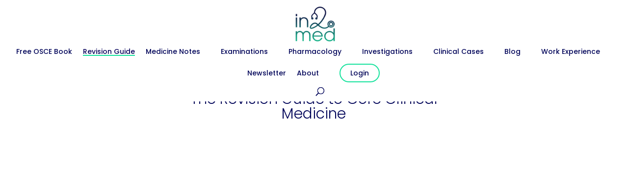

--- FILE ---
content_type: text/html; charset=UTF-8
request_url: https://in2med.co.uk/clinical-revision-guide/
body_size: 68133
content:
<!DOCTYPE html><html lang="en-US"><head><script data-no-optimize="1" type="a66e1dccc48096d5bc45cfee-text/javascript">var litespeed_docref=sessionStorage.getItem("litespeed_docref");litespeed_docref&&(Object.defineProperty(document,"referrer",{get:function(){return litespeed_docref}}),sessionStorage.removeItem("litespeed_docref"));</script> <meta charset="UTF-8" /><meta http-equiv="X-UA-Compatible" content="IE=edge"><link rel="pingback" href="https://in2med.co.uk/xmlrpc.php" /> <script type="litespeed/javascript">document.documentElement.className='js'</script> <link rel="preconnect" href="https://fonts.gstatic.com" crossorigin /><style id="et-builder-googlefonts-cached-inline">/* Original: https://fonts.googleapis.com/css?family=Poppins:100,100italic,200,200italic,300,300italic,regular,italic,500,500italic,600,600italic,700,700italic,800,800italic,900,900italic|Source+Sans+Pro:200,200italic,300,300italic,regular,italic,600,600italic,700,700italic,900,900italic&#038;subset=latin,latin-ext&#038;display=swap *//* User Agent: Mozilla/5.0 (Unknown; Linux x86_64) AppleWebKit/538.1 (KHTML, like Gecko) Safari/538.1 Daum/4.1 */@font-face {font-family: 'Poppins';font-style: italic;font-weight: 100;font-display: swap;src: url(https://fonts.gstatic.com/s/poppins/v24/pxiAyp8kv8JHgFVrJJLmE0tMMPc.ttf) format('truetype');}@font-face {font-family: 'Poppins';font-style: italic;font-weight: 200;font-display: swap;src: url(https://fonts.gstatic.com/s/poppins/v24/pxiDyp8kv8JHgFVrJJLmv1pVGdeL.ttf) format('truetype');}@font-face {font-family: 'Poppins';font-style: italic;font-weight: 300;font-display: swap;src: url(https://fonts.gstatic.com/s/poppins/v24/pxiDyp8kv8JHgFVrJJLm21lVGdeL.ttf) format('truetype');}@font-face {font-family: 'Poppins';font-style: italic;font-weight: 400;font-display: swap;src: url(https://fonts.gstatic.com/s/poppins/v24/pxiGyp8kv8JHgFVrJJLufntF.ttf) format('truetype');}@font-face {font-family: 'Poppins';font-style: italic;font-weight: 500;font-display: swap;src: url(https://fonts.gstatic.com/s/poppins/v24/pxiDyp8kv8JHgFVrJJLmg1hVGdeL.ttf) format('truetype');}@font-face {font-family: 'Poppins';font-style: italic;font-weight: 600;font-display: swap;src: url(https://fonts.gstatic.com/s/poppins/v24/pxiDyp8kv8JHgFVrJJLmr19VGdeL.ttf) format('truetype');}@font-face {font-family: 'Poppins';font-style: italic;font-weight: 700;font-display: swap;src: url(https://fonts.gstatic.com/s/poppins/v24/pxiDyp8kv8JHgFVrJJLmy15VGdeL.ttf) format('truetype');}@font-face {font-family: 'Poppins';font-style: italic;font-weight: 800;font-display: swap;src: url(https://fonts.gstatic.com/s/poppins/v24/pxiDyp8kv8JHgFVrJJLm111VGdeL.ttf) format('truetype');}@font-face {font-family: 'Poppins';font-style: italic;font-weight: 900;font-display: swap;src: url(https://fonts.gstatic.com/s/poppins/v24/pxiDyp8kv8JHgFVrJJLm81xVGdeL.ttf) format('truetype');}@font-face {font-family: 'Poppins';font-style: normal;font-weight: 100;font-display: swap;src: url(https://fonts.gstatic.com/s/poppins/v24/pxiGyp8kv8JHgFVrLPTufntF.ttf) format('truetype');}@font-face {font-family: 'Poppins';font-style: normal;font-weight: 200;font-display: swap;src: url(https://fonts.gstatic.com/s/poppins/v24/pxiByp8kv8JHgFVrLFj_Z1JlEA.ttf) format('truetype');}@font-face {font-family: 'Poppins';font-style: normal;font-weight: 300;font-display: swap;src: url(https://fonts.gstatic.com/s/poppins/v24/pxiByp8kv8JHgFVrLDz8Z1JlEA.ttf) format('truetype');}@font-face {font-family: 'Poppins';font-style: normal;font-weight: 400;font-display: swap;src: url(https://fonts.gstatic.com/s/poppins/v24/pxiEyp8kv8JHgFVrJJnedw.ttf) format('truetype');}@font-face {font-family: 'Poppins';font-style: normal;font-weight: 500;font-display: swap;src: url(https://fonts.gstatic.com/s/poppins/v24/pxiByp8kv8JHgFVrLGT9Z1JlEA.ttf) format('truetype');}@font-face {font-family: 'Poppins';font-style: normal;font-weight: 600;font-display: swap;src: url(https://fonts.gstatic.com/s/poppins/v24/pxiByp8kv8JHgFVrLEj6Z1JlEA.ttf) format('truetype');}@font-face {font-family: 'Poppins';font-style: normal;font-weight: 700;font-display: swap;src: url(https://fonts.gstatic.com/s/poppins/v24/pxiByp8kv8JHgFVrLCz7Z1JlEA.ttf) format('truetype');}@font-face {font-family: 'Poppins';font-style: normal;font-weight: 800;font-display: swap;src: url(https://fonts.gstatic.com/s/poppins/v24/pxiByp8kv8JHgFVrLDD4Z1JlEA.ttf) format('truetype');}@font-face {font-family: 'Poppins';font-style: normal;font-weight: 900;font-display: swap;src: url(https://fonts.gstatic.com/s/poppins/v24/pxiByp8kv8JHgFVrLBT5Z1JlEA.ttf) format('truetype');}@font-face {font-family: 'Source Sans Pro';font-style: italic;font-weight: 200;font-display: swap;src: url(https://fonts.gstatic.com/s/sourcesanspro/v23/6xKwdSBYKcSV-LCoeQqfX1RYOo3qPZYokSdi18E.ttf) format('truetype');}@font-face {font-family: 'Source Sans Pro';font-style: italic;font-weight: 300;font-display: swap;src: url(https://fonts.gstatic.com/s/sourcesanspro/v23/6xKwdSBYKcSV-LCoeQqfX1RYOo3qPZZMkidi18E.ttf) format('truetype');}@font-face {font-family: 'Source Sans Pro';font-style: italic;font-weight: 400;font-display: swap;src: url(https://fonts.gstatic.com/s/sourcesanspro/v23/6xK1dSBYKcSV-LCoeQqfX1RYOo3qPZ7psDc.ttf) format('truetype');}@font-face {font-family: 'Source Sans Pro';font-style: italic;font-weight: 600;font-display: swap;src: url(https://fonts.gstatic.com/s/sourcesanspro/v23/6xKwdSBYKcSV-LCoeQqfX1RYOo3qPZY4lCdi18E.ttf) format('truetype');}@font-face {font-family: 'Source Sans Pro';font-style: italic;font-weight: 700;font-display: swap;src: url(https://fonts.gstatic.com/s/sourcesanspro/v23/6xKwdSBYKcSV-LCoeQqfX1RYOo3qPZZclSdi18E.ttf) format('truetype');}@font-face {font-family: 'Source Sans Pro';font-style: italic;font-weight: 900;font-display: swap;src: url(https://fonts.gstatic.com/s/sourcesanspro/v23/6xKwdSBYKcSV-LCoeQqfX1RYOo3qPZZklydi18E.ttf) format('truetype');}@font-face {font-family: 'Source Sans Pro';font-style: normal;font-weight: 200;font-display: swap;src: url(https://fonts.gstatic.com/s/sourcesanspro/v23/6xKydSBYKcSV-LCoeQqfX1RYOo3i94_wmRdr.ttf) format('truetype');}@font-face {font-family: 'Source Sans Pro';font-style: normal;font-weight: 300;font-display: swap;src: url(https://fonts.gstatic.com/s/sourcesanspro/v23/6xKydSBYKcSV-LCoeQqfX1RYOo3ik4zwmRdr.ttf) format('truetype');}@font-face {font-family: 'Source Sans Pro';font-style: normal;font-weight: 400;font-display: swap;src: url(https://fonts.gstatic.com/s/sourcesanspro/v23/6xK3dSBYKcSV-LCoeQqfX1RYOo3qNq7g.ttf) format('truetype');}@font-face {font-family: 'Source Sans Pro';font-style: normal;font-weight: 600;font-display: swap;src: url(https://fonts.gstatic.com/s/sourcesanspro/v23/6xKydSBYKcSV-LCoeQqfX1RYOo3i54rwmRdr.ttf) format('truetype');}@font-face {font-family: 'Source Sans Pro';font-style: normal;font-weight: 700;font-display: swap;src: url(https://fonts.gstatic.com/s/sourcesanspro/v23/6xKydSBYKcSV-LCoeQqfX1RYOo3ig4vwmRdr.ttf) format('truetype');}@font-face {font-family: 'Source Sans Pro';font-style: normal;font-weight: 900;font-display: swap;src: url(https://fonts.gstatic.com/s/sourcesanspro/v23/6xKydSBYKcSV-LCoeQqfX1RYOo3iu4nwmRdr.ttf) format('truetype');}/* User Agent: Mozilla/5.0 (Windows NT 6.1; WOW64; rv:27.0) Gecko/20100101 Firefox/27.0 */@font-face {font-family: 'Poppins';font-style: italic;font-weight: 100;font-display: swap;src: url(https://fonts.gstatic.com/l/font?kit=pxiAyp8kv8JHgFVrJJLmE0tMMPQ&skey=14913f5d70e4915e&v=v24) format('woff');}@font-face {font-family: 'Poppins';font-style: italic;font-weight: 200;font-display: swap;src: url(https://fonts.gstatic.com/l/font?kit=pxiDyp8kv8JHgFVrJJLmv1pVGdeI&skey=e6f64e60fb8d9268&v=v24) format('woff');}@font-face {font-family: 'Poppins';font-style: italic;font-weight: 300;font-display: swap;src: url(https://fonts.gstatic.com/l/font?kit=pxiDyp8kv8JHgFVrJJLm21lVGdeI&skey=b60188e8ecc47dee&v=v24) format('woff');}@font-face {font-family: 'Poppins';font-style: italic;font-weight: 400;font-display: swap;src: url(https://fonts.gstatic.com/l/font?kit=pxiGyp8kv8JHgFVrJJLufntG&skey=f21d6e783fa43c88&v=v24) format('woff');}@font-face {font-family: 'Poppins';font-style: italic;font-weight: 500;font-display: swap;src: url(https://fonts.gstatic.com/l/font?kit=pxiDyp8kv8JHgFVrJJLmg1hVGdeI&skey=b0aa19767d34da85&v=v24) format('woff');}@font-face {font-family: 'Poppins';font-style: italic;font-weight: 600;font-display: swap;src: url(https://fonts.gstatic.com/l/font?kit=pxiDyp8kv8JHgFVrJJLmr19VGdeI&skey=7fbc556774b13ef0&v=v24) format('woff');}@font-face {font-family: 'Poppins';font-style: italic;font-weight: 700;font-display: swap;src: url(https://fonts.gstatic.com/l/font?kit=pxiDyp8kv8JHgFVrJJLmy15VGdeI&skey=29c3bd833a54ba8c&v=v24) format('woff');}@font-face {font-family: 'Poppins';font-style: italic;font-weight: 800;font-display: swap;src: url(https://fonts.gstatic.com/l/font?kit=pxiDyp8kv8JHgFVrJJLm111VGdeI&skey=6ea139488603f28c&v=v24) format('woff');}@font-face {font-family: 'Poppins';font-style: italic;font-weight: 900;font-display: swap;src: url(https://fonts.gstatic.com/l/font?kit=pxiDyp8kv8JHgFVrJJLm81xVGdeI&skey=846b48b4eada095a&v=v24) format('woff');}@font-face {font-family: 'Poppins';font-style: normal;font-weight: 100;font-display: swap;src: url(https://fonts.gstatic.com/l/font?kit=pxiGyp8kv8JHgFVrLPTufntG&skey=57be0781cfb72ecd&v=v24) format('woff');}@font-face {font-family: 'Poppins';font-style: normal;font-weight: 200;font-display: swap;src: url(https://fonts.gstatic.com/l/font?kit=pxiByp8kv8JHgFVrLFj_Z1JlEw&skey=1bdc08fe61c3cc9e&v=v24) format('woff');}@font-face {font-family: 'Poppins';font-style: normal;font-weight: 300;font-display: swap;src: url(https://fonts.gstatic.com/l/font?kit=pxiByp8kv8JHgFVrLDz8Z1JlEw&skey=4aabc5055a39e031&v=v24) format('woff');}@font-face {font-family: 'Poppins';font-style: normal;font-weight: 400;font-display: swap;src: url(https://fonts.gstatic.com/l/font?kit=pxiEyp8kv8JHgFVrJJnedA&skey=87759fb096548f6d&v=v24) format('woff');}@font-face {font-family: 'Poppins';font-style: normal;font-weight: 500;font-display: swap;src: url(https://fonts.gstatic.com/l/font?kit=pxiByp8kv8JHgFVrLGT9Z1JlEw&skey=d4526a9b64c21b87&v=v24) format('woff');}@font-face {font-family: 'Poppins';font-style: normal;font-weight: 600;font-display: swap;src: url(https://fonts.gstatic.com/l/font?kit=pxiByp8kv8JHgFVrLEj6Z1JlEw&skey=ce7ef9d62ca89319&v=v24) format('woff');}@font-face {font-family: 'Poppins';font-style: normal;font-weight: 700;font-display: swap;src: url(https://fonts.gstatic.com/l/font?kit=pxiByp8kv8JHgFVrLCz7Z1JlEw&skey=cea76fe63715a67a&v=v24) format('woff');}@font-face {font-family: 'Poppins';font-style: normal;font-weight: 800;font-display: swap;src: url(https://fonts.gstatic.com/l/font?kit=pxiByp8kv8JHgFVrLDD4Z1JlEw&skey=f01e006f58df81ac&v=v24) format('woff');}@font-face {font-family: 'Poppins';font-style: normal;font-weight: 900;font-display: swap;src: url(https://fonts.gstatic.com/l/font?kit=pxiByp8kv8JHgFVrLBT5Z1JlEw&skey=6c361c40a830b323&v=v24) format('woff');}@font-face {font-family: 'Source Sans Pro';font-style: italic;font-weight: 200;font-display: swap;src: url(https://fonts.gstatic.com/l/font?kit=6xKwdSBYKcSV-LCoeQqfX1RYOo3qPZYokSdi18I&skey=f3dde3b4b69fc0ae&v=v23) format('woff');}@font-face {font-family: 'Source Sans Pro';font-style: italic;font-weight: 300;font-display: swap;src: url(https://fonts.gstatic.com/l/font?kit=6xKwdSBYKcSV-LCoeQqfX1RYOo3qPZZMkidi18I&skey=8215b74d5c696e49&v=v23) format('woff');}@font-face {font-family: 'Source Sans Pro';font-style: italic;font-weight: 400;font-display: swap;src: url(https://fonts.gstatic.com/l/font?kit=6xK1dSBYKcSV-LCoeQqfX1RYOo3qPZ7psDQ&skey=28c775fa366622c1&v=v23) format('woff');}@font-face {font-family: 'Source Sans Pro';font-style: italic;font-weight: 600;font-display: swap;src: url(https://fonts.gstatic.com/l/font?kit=6xKwdSBYKcSV-LCoeQqfX1RYOo3qPZY4lCdi18I&skey=1ddbb15c8706f8a1&v=v23) format('woff');}@font-face {font-family: 'Source Sans Pro';font-style: italic;font-weight: 700;font-display: swap;src: url(https://fonts.gstatic.com/l/font?kit=6xKwdSBYKcSV-LCoeQqfX1RYOo3qPZZclSdi18I&skey=7573a083f0c737cb&v=v23) format('woff');}@font-face {font-family: 'Source Sans Pro';font-style: italic;font-weight: 900;font-display: swap;src: url(https://fonts.gstatic.com/l/font?kit=6xKwdSBYKcSV-LCoeQqfX1RYOo3qPZZklydi18I&skey=28b6885887279f18&v=v23) format('woff');}@font-face {font-family: 'Source Sans Pro';font-style: normal;font-weight: 200;font-display: swap;src: url(https://fonts.gstatic.com/l/font?kit=6xKydSBYKcSV-LCoeQqfX1RYOo3i94_wmRdo&skey=f7e766e587bd9f23&v=v23) format('woff');}@font-face {font-family: 'Source Sans Pro';font-style: normal;font-weight: 300;font-display: swap;src: url(https://fonts.gstatic.com/l/font?kit=6xKydSBYKcSV-LCoeQqfX1RYOo3ik4zwmRdo&skey=e2b26fc7e9e1ade8&v=v23) format('woff');}@font-face {font-family: 'Source Sans Pro';font-style: normal;font-weight: 400;font-display: swap;src: url(https://fonts.gstatic.com/l/font?kit=6xK3dSBYKcSV-LCoeQqfX1RYOo3qNq7j&skey=1e026b1c27170b9b&v=v23) format('woff');}@font-face {font-family: 'Source Sans Pro';font-style: normal;font-weight: 600;font-display: swap;src: url(https://fonts.gstatic.com/l/font?kit=6xKydSBYKcSV-LCoeQqfX1RYOo3i54rwmRdo&skey=227a890402fab339&v=v23) format('woff');}@font-face {font-family: 'Source Sans Pro';font-style: normal;font-weight: 700;font-display: swap;src: url(https://fonts.gstatic.com/l/font?kit=6xKydSBYKcSV-LCoeQqfX1RYOo3ig4vwmRdo&skey=84e1cdfb74260b1d&v=v23) format('woff');}@font-face {font-family: 'Source Sans Pro';font-style: normal;font-weight: 900;font-display: swap;src: url(https://fonts.gstatic.com/l/font?kit=6xKydSBYKcSV-LCoeQqfX1RYOo3iu4nwmRdo&skey=cf4dfcb31d72fb0a&v=v23) format('woff');}/* User Agent: Mozilla/5.0 (Windows NT 6.3; rv:39.0) Gecko/20100101 Firefox/39.0 */@font-face {font-family: 'Poppins';font-style: italic;font-weight: 100;font-display: swap;src: url(https://fonts.gstatic.com/s/poppins/v24/pxiAyp8kv8JHgFVrJJLmE0tMMPI.woff2) format('woff2');}@font-face {font-family: 'Poppins';font-style: italic;font-weight: 200;font-display: swap;src: url(https://fonts.gstatic.com/s/poppins/v24/pxiDyp8kv8JHgFVrJJLmv1pVGdeO.woff2) format('woff2');}@font-face {font-family: 'Poppins';font-style: italic;font-weight: 300;font-display: swap;src: url(https://fonts.gstatic.com/s/poppins/v24/pxiDyp8kv8JHgFVrJJLm21lVGdeO.woff2) format('woff2');}@font-face {font-family: 'Poppins';font-style: italic;font-weight: 400;font-display: swap;src: url(https://fonts.gstatic.com/s/poppins/v24/pxiGyp8kv8JHgFVrJJLufntA.woff2) format('woff2');}@font-face {font-family: 'Poppins';font-style: italic;font-weight: 500;font-display: swap;src: url(https://fonts.gstatic.com/s/poppins/v24/pxiDyp8kv8JHgFVrJJLmg1hVGdeO.woff2) format('woff2');}@font-face {font-family: 'Poppins';font-style: italic;font-weight: 600;font-display: swap;src: url(https://fonts.gstatic.com/s/poppins/v24/pxiDyp8kv8JHgFVrJJLmr19VGdeO.woff2) format('woff2');}@font-face {font-family: 'Poppins';font-style: italic;font-weight: 700;font-display: swap;src: url(https://fonts.gstatic.com/s/poppins/v24/pxiDyp8kv8JHgFVrJJLmy15VGdeO.woff2) format('woff2');}@font-face {font-family: 'Poppins';font-style: italic;font-weight: 800;font-display: swap;src: url(https://fonts.gstatic.com/s/poppins/v24/pxiDyp8kv8JHgFVrJJLm111VGdeO.woff2) format('woff2');}@font-face {font-family: 'Poppins';font-style: italic;font-weight: 900;font-display: swap;src: url(https://fonts.gstatic.com/s/poppins/v24/pxiDyp8kv8JHgFVrJJLm81xVGdeO.woff2) format('woff2');}@font-face {font-family: 'Poppins';font-style: normal;font-weight: 100;font-display: swap;src: url(https://fonts.gstatic.com/s/poppins/v24/pxiGyp8kv8JHgFVrLPTufntA.woff2) format('woff2');}@font-face {font-family: 'Poppins';font-style: normal;font-weight: 200;font-display: swap;src: url(https://fonts.gstatic.com/s/poppins/v24/pxiByp8kv8JHgFVrLFj_Z1JlFQ.woff2) format('woff2');}@font-face {font-family: 'Poppins';font-style: normal;font-weight: 300;font-display: swap;src: url(https://fonts.gstatic.com/s/poppins/v24/pxiByp8kv8JHgFVrLDz8Z1JlFQ.woff2) format('woff2');}@font-face {font-family: 'Poppins';font-style: normal;font-weight: 400;font-display: swap;src: url(https://fonts.gstatic.com/s/poppins/v24/pxiEyp8kv8JHgFVrJJnecg.woff2) format('woff2');}@font-face {font-family: 'Poppins';font-style: normal;font-weight: 500;font-display: swap;src: url(https://fonts.gstatic.com/s/poppins/v24/pxiByp8kv8JHgFVrLGT9Z1JlFQ.woff2) format('woff2');}@font-face {font-family: 'Poppins';font-style: normal;font-weight: 600;font-display: swap;src: url(https://fonts.gstatic.com/s/poppins/v24/pxiByp8kv8JHgFVrLEj6Z1JlFQ.woff2) format('woff2');}@font-face {font-family: 'Poppins';font-style: normal;font-weight: 700;font-display: swap;src: url(https://fonts.gstatic.com/s/poppins/v24/pxiByp8kv8JHgFVrLCz7Z1JlFQ.woff2) format('woff2');}@font-face {font-family: 'Poppins';font-style: normal;font-weight: 800;font-display: swap;src: url(https://fonts.gstatic.com/s/poppins/v24/pxiByp8kv8JHgFVrLDD4Z1JlFQ.woff2) format('woff2');}@font-face {font-family: 'Poppins';font-style: normal;font-weight: 900;font-display: swap;src: url(https://fonts.gstatic.com/s/poppins/v24/pxiByp8kv8JHgFVrLBT5Z1JlFQ.woff2) format('woff2');}@font-face {font-family: 'Source Sans Pro';font-style: italic;font-weight: 200;font-display: swap;src: url(https://fonts.gstatic.com/s/sourcesanspro/v23/6xKwdSBYKcSV-LCoeQqfX1RYOo3qPZYokSdi18Q.woff2) format('woff2');}@font-face {font-family: 'Source Sans Pro';font-style: italic;font-weight: 300;font-display: swap;src: url(https://fonts.gstatic.com/s/sourcesanspro/v23/6xKwdSBYKcSV-LCoeQqfX1RYOo3qPZZMkidi18Q.woff2) format('woff2');}@font-face {font-family: 'Source Sans Pro';font-style: italic;font-weight: 400;font-display: swap;src: url(https://fonts.gstatic.com/s/sourcesanspro/v23/6xK1dSBYKcSV-LCoeQqfX1RYOo3qPZ7psDI.woff2) format('woff2');}@font-face {font-family: 'Source Sans Pro';font-style: italic;font-weight: 600;font-display: swap;src: url(https://fonts.gstatic.com/s/sourcesanspro/v23/6xKwdSBYKcSV-LCoeQqfX1RYOo3qPZY4lCdi18Q.woff2) format('woff2');}@font-face {font-family: 'Source Sans Pro';font-style: italic;font-weight: 700;font-display: swap;src: url(https://fonts.gstatic.com/s/sourcesanspro/v23/6xKwdSBYKcSV-LCoeQqfX1RYOo3qPZZclSdi18Q.woff2) format('woff2');}@font-face {font-family: 'Source Sans Pro';font-style: italic;font-weight: 900;font-display: swap;src: url(https://fonts.gstatic.com/s/sourcesanspro/v23/6xKwdSBYKcSV-LCoeQqfX1RYOo3qPZZklydi18Q.woff2) format('woff2');}@font-face {font-family: 'Source Sans Pro';font-style: normal;font-weight: 200;font-display: swap;src: url(https://fonts.gstatic.com/s/sourcesanspro/v23/6xKydSBYKcSV-LCoeQqfX1RYOo3i94_wmRdu.woff2) format('woff2');}@font-face {font-family: 'Source Sans Pro';font-style: normal;font-weight: 300;font-display: swap;src: url(https://fonts.gstatic.com/s/sourcesanspro/v23/6xKydSBYKcSV-LCoeQqfX1RYOo3ik4zwmRdu.woff2) format('woff2');}@font-face {font-family: 'Source Sans Pro';font-style: normal;font-weight: 400;font-display: swap;src: url(https://fonts.gstatic.com/s/sourcesanspro/v23/6xK3dSBYKcSV-LCoeQqfX1RYOo3qNq7l.woff2) format('woff2');}@font-face {font-family: 'Source Sans Pro';font-style: normal;font-weight: 600;font-display: swap;src: url(https://fonts.gstatic.com/s/sourcesanspro/v23/6xKydSBYKcSV-LCoeQqfX1RYOo3i54rwmRdu.woff2) format('woff2');}@font-face {font-family: 'Source Sans Pro';font-style: normal;font-weight: 700;font-display: swap;src: url(https://fonts.gstatic.com/s/sourcesanspro/v23/6xKydSBYKcSV-LCoeQqfX1RYOo3ig4vwmRdu.woff2) format('woff2');}@font-face {font-family: 'Source Sans Pro';font-style: normal;font-weight: 900;font-display: swap;src: url(https://fonts.gstatic.com/s/sourcesanspro/v23/6xKydSBYKcSV-LCoeQqfX1RYOo3iu4nwmRdu.woff2) format('woff2');}</style><meta name='robots' content='index, follow, max-image-preview:large, max-snippet:-1, max-video-preview:-1' /> <script type="litespeed/javascript">let jqueryParams=[],jQuery=function(r){return jqueryParams=[...jqueryParams,r],jQuery},$=function(r){return jqueryParams=[...jqueryParams,r],$};window.jQuery=jQuery,window.$=jQuery;let customHeadScripts=!1;jQuery.fn=jQuery.prototype={},$.fn=jQuery.prototype={},jQuery.noConflict=function(r){if(window.jQuery)return jQuery=window.jQuery,$=window.jQuery,customHeadScripts=!0,jQuery.noConflict},jQuery.ready=function(r){jqueryParams=[...jqueryParams,r]},$.ready=function(r){jqueryParams=[...jqueryParams,r]},jQuery.load=function(r){jqueryParams=[...jqueryParams,r]},$.load=function(r){jqueryParams=[...jqueryParams,r]},jQuery.fn.ready=function(r){jqueryParams=[...jqueryParams,r]},$.fn.ready=function(r){jqueryParams=[...jqueryParams,r]}</script> <title>Clinical revision guide - In2Med</title><meta name="description" content="Unlock your medical potential with The Revision Guide to Core Clinical Medicine — the ultimate companion for every aspiring doctor." /><link rel="canonical" href="https://in2med.co.uk/clinical-revision-guide/" /><meta property="og:locale" content="en_US" /><meta property="og:type" content="article" /><meta property="og:title" content="The Revision Guide to Core Clinical Medicine" /><meta property="og:description" content="Unlock your medical potential with The Revision Guide to Core Clinical Medicine — the ultimate companion for every aspiring doctor." /><meta property="og:url" content="https://in2med.co.uk/clinical-revision-guide/" /><meta property="og:site_name" content="In2Med" /><meta property="article:publisher" content="https://www.facebook.com/in2med" /><meta property="article:modified_time" content="2025-04-06T15:25:27+00:00" /><meta property="og:image" content="https://in2med.co.uk/wp-content/uploads/2024/01/Book-3D.png" /><meta property="og:image:width" content="1500" /><meta property="og:image:height" content="1383" /><meta property="og:image:type" content="image/png" /><meta name="twitter:card" content="summary_large_image" /><meta name="twitter:site" content="@_In2Med" /><meta name="twitter:label1" content="Est. reading time" /><meta name="twitter:data1" content="15 minutes" /> <script type="application/ld+json" class="yoast-schema-graph">{"@context":"https://schema.org","@graph":[{"@type":"WebPage","@id":"https://in2med.co.uk/clinical-revision-guide/","url":"https://in2med.co.uk/clinical-revision-guide/","name":"Clinical revision guide - In2Med","isPartOf":{"@id":"https://in2med.co.uk/#website"},"primaryImageOfPage":{"@id":"https://in2med.co.uk/clinical-revision-guide/#primaryimage"},"image":{"@id":"https://in2med.co.uk/clinical-revision-guide/#primaryimage"},"thumbnailUrl":"https://in2med.co.uk/wp-content/uploads/2024/01/Book-3D.png","datePublished":"2024-01-30T19:06:41+00:00","dateModified":"2025-04-06T15:25:27+00:00","description":"Unlock your medical potential with The Revision Guide to Core Clinical Medicine — the ultimate companion for every aspiring doctor.","breadcrumb":{"@id":"https://in2med.co.uk/clinical-revision-guide/#breadcrumb"},"inLanguage":"en-US","potentialAction":[{"@type":"ReadAction","target":["https://in2med.co.uk/clinical-revision-guide/"]}]},{"@type":"ImageObject","inLanguage":"en-US","@id":"https://in2med.co.uk/clinical-revision-guide/#primaryimage","url":"https://in2med.co.uk/wp-content/uploads/2024/01/Book-3D.png","contentUrl":"https://in2med.co.uk/wp-content/uploads/2024/01/Book-3D.png","width":1500,"height":1383},{"@type":"BreadcrumbList","@id":"https://in2med.co.uk/clinical-revision-guide/#breadcrumb","itemListElement":[{"@type":"ListItem","position":1,"name":"Home","item":"https://in2med.co.uk/"},{"@type":"ListItem","position":2,"name":"Clinical revision guide"}]},{"@type":"WebSite","@id":"https://in2med.co.uk/#website","url":"https://in2med.co.uk/","name":"In2Med","description":"Medical Education Portal","publisher":{"@id":"https://in2med.co.uk/#organization"},"potentialAction":[{"@type":"SearchAction","target":{"@type":"EntryPoint","urlTemplate":"https://in2med.co.uk/?s={search_term_string}"},"query-input":"required name=search_term_string"}],"inLanguage":"en-US"},{"@type":"Organization","@id":"https://in2med.co.uk/#organization","name":"In2Med","url":"https://in2med.co.uk/","logo":{"@type":"ImageObject","inLanguage":"en-US","@id":"https://in2med.co.uk/#/schema/logo/image/","url":"https://in2med.co.uk/wp-content/uploads/2021/05/logo-01.svg","contentUrl":"https://in2med.co.uk/wp-content/uploads/2021/05/logo-01.svg","width":46,"height":43,"caption":"In2Med"},"image":{"@id":"https://in2med.co.uk/#/schema/logo/image/"},"sameAs":["https://www.facebook.com/in2med","https://twitter.com/_In2Med","https://www.instagram.com/in2meduk/","https://www.linkedin.com/company/in2med","https://www.youtube.com/c/In2Med"]}]}</script> <link rel='dns-prefetch' href='//www.googletagmanager.com' /><link rel='dns-prefetch' href='//pagead2.googlesyndication.com' /><link rel="alternate" type="application/rss+xml" title="In2Med &raquo; Feed" href="https://in2med.co.uk/feed/" /><link rel="alternate" type="application/rss+xml" title="In2Med &raquo; Comments Feed" href="https://in2med.co.uk/comments/feed/" /><link rel="alternate" title="oEmbed (JSON)" type="application/json+oembed" href="https://in2med.co.uk/wp-json/oembed/1.0/embed?url=https%3A%2F%2Fin2med.co.uk%2Fclinical-revision-guide%2F" /><link rel="alternate" title="oEmbed (XML)" type="text/xml+oembed" href="https://in2med.co.uk/wp-json/oembed/1.0/embed?url=https%3A%2F%2Fin2med.co.uk%2Fclinical-revision-guide%2F&#038;format=xml" /><meta content="Divi v.4.23.4" name="generator"/><style id='wp-img-auto-sizes-contain-inline-css' type='text/css'>img:is([sizes=auto i],[sizes^="auto," i]){contain-intrinsic-size:3000px 1500px}
/*# sourceURL=wp-img-auto-sizes-contain-inline-css */</style><style id="litespeed-ccss">img:is([sizes="auto"i],[sizes^="auto,"i]){contain-intrinsic-size:3000px 1500px}:root{--wp--preset--aspect-ratio--square:1;--wp--preset--aspect-ratio--4-3:4/3;--wp--preset--aspect-ratio--3-4:3/4;--wp--preset--aspect-ratio--3-2:3/2;--wp--preset--aspect-ratio--2-3:2/3;--wp--preset--aspect-ratio--16-9:16/9;--wp--preset--aspect-ratio--9-16:9/16;--wp--preset--color--black:#000000;--wp--preset--color--cyan-bluish-gray:#abb8c3;--wp--preset--color--white:#ffffff;--wp--preset--color--pale-pink:#f78da7;--wp--preset--color--vivid-red:#cf2e2e;--wp--preset--color--luminous-vivid-orange:#ff6900;--wp--preset--color--luminous-vivid-amber:#fcb900;--wp--preset--color--light-green-cyan:#7bdcb5;--wp--preset--color--vivid-green-cyan:#00d084;--wp--preset--color--pale-cyan-blue:#8ed1fc;--wp--preset--color--vivid-cyan-blue:#0693e3;--wp--preset--color--vivid-purple:#9b51e0;--wp--preset--gradient--vivid-cyan-blue-to-vivid-purple:linear-gradient(135deg,rgba(6,147,227,1) 0%,rgb(155,81,224) 100%);--wp--preset--gradient--light-green-cyan-to-vivid-green-cyan:linear-gradient(135deg,rgb(122,220,180) 0%,rgb(0,208,130) 100%);--wp--preset--gradient--luminous-vivid-amber-to-luminous-vivid-orange:linear-gradient(135deg,rgba(252,185,0,1) 0%,rgba(255,105,0,1) 100%);--wp--preset--gradient--luminous-vivid-orange-to-vivid-red:linear-gradient(135deg,rgba(255,105,0,1) 0%,rgb(207,46,46) 100%);--wp--preset--gradient--very-light-gray-to-cyan-bluish-gray:linear-gradient(135deg,rgb(238,238,238) 0%,rgb(169,184,195) 100%);--wp--preset--gradient--cool-to-warm-spectrum:linear-gradient(135deg,rgb(74,234,220) 0%,rgb(151,120,209) 20%,rgb(207,42,186) 40%,rgb(238,44,130) 60%,rgb(251,105,98) 80%,rgb(254,248,76) 100%);--wp--preset--gradient--blush-light-purple:linear-gradient(135deg,rgb(255,206,236) 0%,rgb(152,150,240) 100%);--wp--preset--gradient--blush-bordeaux:linear-gradient(135deg,rgb(254,205,165) 0%,rgb(254,45,45) 50%,rgb(107,0,62) 100%);--wp--preset--gradient--luminous-dusk:linear-gradient(135deg,rgb(255,203,112) 0%,rgb(199,81,192) 50%,rgb(65,88,208) 100%);--wp--preset--gradient--pale-ocean:linear-gradient(135deg,rgb(255,245,203) 0%,rgb(182,227,212) 50%,rgb(51,167,181) 100%);--wp--preset--gradient--electric-grass:linear-gradient(135deg,rgb(202,248,128) 0%,rgb(113,206,126) 100%);--wp--preset--gradient--midnight:linear-gradient(135deg,rgb(2,3,129) 0%,rgb(40,116,252) 100%);--wp--preset--font-size--small:13px;--wp--preset--font-size--medium:20px;--wp--preset--font-size--large:36px;--wp--preset--font-size--x-large:42px;--wp--preset--spacing--20:0.44rem;--wp--preset--spacing--30:0.67rem;--wp--preset--spacing--40:1rem;--wp--preset--spacing--50:1.5rem;--wp--preset--spacing--60:2.25rem;--wp--preset--spacing--70:3.38rem;--wp--preset--spacing--80:5.06rem;--wp--preset--shadow--natural:6px 6px 9px rgba(0, 0, 0, 0.2);--wp--preset--shadow--deep:12px 12px 50px rgba(0, 0, 0, 0.4);--wp--preset--shadow--sharp:6px 6px 0px rgba(0, 0, 0, 0.2);--wp--preset--shadow--outlined:6px 6px 0px -3px rgba(255, 255, 255, 1), 6px 6px rgba(0, 0, 0, 1);--wp--preset--shadow--crisp:6px 6px 0px rgba(0, 0, 0, 1)}:root{--wp--style--global--content-size:823px;--wp--style--global--wide-size:1080px}:where(body){margin:0}body{padding-top:0;padding-right:0;padding-bottom:0;padding-left:0}a:where(:not(.wp-element-button)){text-decoration:underline}.screen-reader-text{position:absolute;margin:-1px;padding:0;height:1px;width:1px;overflow:hidden;clip:rect(0 0 0 0);border:0;word-wrap:normal!important}#cookie-law-info-bar{font-size:15px;margin:0 auto;padding:12px 10px;position:absolute;text-align:center;box-sizing:border-box;width:100%;z-index:9999;display:none;left:0;font-weight:300;box-shadow:0-1px 10px 0 rgb(172 171 171/.3)}#cookie-law-info-bar span{vertical-align:middle}.cli-plugin-button,.cli-plugin-button:visited{display:inline-block;padding:9px 12px;color:#fff;text-decoration:none;position:relative;margin-left:5px;text-decoration:none}.cli-plugin-button,.cli-plugin-button:visited,.medium.cli-plugin-button,.medium.cli-plugin-button:visited{font-size:13px;font-weight:400;line-height:1}.cli-plugin-button{margin-top:5px}.cli-bar-popup{-moz-background-clip:padding;-webkit-background-clip:padding;background-clip:padding-box;-webkit-border-radius:30px;-moz-border-radius:30px;border-radius:30px;padding:20px}.cli-container-fluid{padding-right:15px;padding-left:15px;margin-right:auto;margin-left:auto}.cli-row{display:-ms-flexbox;display:flex;-ms-flex-wrap:wrap;flex-wrap:wrap;margin-right:-15px;margin-left:-15px}.cli-align-items-stretch{-ms-flex-align:stretch!important;align-items:stretch!important}.cli-px-0{padding-left:0;padding-right:0}.cli-btn{font-size:14px;display:inline-block;font-weight:400;text-align:center;white-space:nowrap;vertical-align:middle;border:1px solid #fff0;padding:.5rem 1.25rem;line-height:1;border-radius:.25rem}.cli-modal-backdrop{position:fixed;top:0;right:0;bottom:0;left:0;z-index:1040;background-color:#000;display:none}.cli-modal-backdrop.cli-fade{opacity:0}.cli-modal a{text-decoration:none}.cli-modal .cli-modal-dialog{position:relative;width:auto;margin:.5rem;font-family:-apple-system,BlinkMacSystemFont,"Segoe UI",Roboto,"Helvetica Neue",Arial,sans-serif,"Apple Color Emoji","Segoe UI Emoji","Segoe UI Symbol";font-size:1rem;font-weight:400;line-height:1.5;color:#212529;text-align:left;display:-ms-flexbox;display:flex;-ms-flex-align:center;align-items:center;min-height:calc(100% - (.5rem*2))}@media (min-width:576px){.cli-modal .cli-modal-dialog{max-width:500px;margin:1.75rem auto;min-height:calc(100% - (1.75rem*2))}}@media (min-width:992px){.cli-modal .cli-modal-dialog{max-width:900px}}.cli-modal-content{position:relative;display:-ms-flexbox;display:flex;-ms-flex-direction:column;flex-direction:column;width:100%;background-color:#fff;background-clip:padding-box;border-radius:.3rem;outline:0}.cli-modal .cli-modal-close{position:absolute;right:10px;top:10px;z-index:1;padding:0;background-color:transparent!important;border:0;-webkit-appearance:none;font-size:1.5rem;font-weight:700;line-height:1;color:#000;text-shadow:0 1px 0#fff}.cli-switch{display:inline-block;position:relative;min-height:1px;padding-left:70px;font-size:14px}.cli-switch input[type="checkbox"]{display:none}.cli-switch .cli-slider{background-color:#e3e1e8;height:24px;width:50px;bottom:0;left:0;position:absolute;right:0;top:0}.cli-switch .cli-slider:before{background-color:#fff;bottom:2px;content:"";height:20px;left:2px;position:absolute;width:20px}.cli-switch .cli-slider{border-radius:34px}.cli-switch .cli-slider:before{border-radius:50%}.cli-tab-content{background:#fff}.cli-tab-content{width:100%;padding:30px}@media (max-width:767px){.cli-tab-content{padding:30px 10px}}.cli-container-fluid{padding-right:15px;padding-left:15px;margin-right:auto;margin-left:auto}.cli-row{display:-ms-flexbox;display:flex;-ms-flex-wrap:wrap;flex-wrap:wrap;margin-right:-15px;margin-left:-15px}.cli-align-items-stretch{-ms-flex-align:stretch!important;align-items:stretch!important}.cli-px-0{padding-left:0;padding-right:0}.cli-btn{font-size:14px;display:inline-block;font-weight:400;text-align:center;white-space:nowrap;vertical-align:middle;border:1px solid #fff0;padding:.5rem 1.25rem;line-height:1;border-radius:.25rem}.cli-modal-backdrop{position:fixed;top:0;right:0;bottom:0;left:0;z-index:1040;background-color:#000;-webkit-transform:scale(0);transform:scale(0)}.cli-modal-backdrop.cli-fade{opacity:0}.cli-modal{position:fixed;top:0;right:0;bottom:0;left:0;z-index:99999;transform:scale(0);overflow:hidden;outline:0;display:none}.cli-modal a{text-decoration:none}.cli-modal .cli-modal-dialog{position:relative;width:auto;margin:.5rem;font-family:inherit;font-size:1rem;font-weight:400;line-height:1.5;color:#212529;text-align:left;display:-ms-flexbox;display:flex;-ms-flex-align:center;align-items:center;min-height:calc(100% - (.5rem*2))}@media (min-width:576px){.cli-modal .cli-modal-dialog{max-width:500px;margin:1.75rem auto;min-height:calc(100% - (1.75rem*2))}}.cli-modal-content{position:relative;display:-ms-flexbox;display:flex;-ms-flex-direction:column;flex-direction:column;width:100%;background-color:#fff;background-clip:padding-box;border-radius:.2rem;box-sizing:border-box;outline:0}.cli-switch{display:inline-block;position:relative;min-height:1px;padding-left:38px;font-size:14px}.cli-switch input[type="checkbox"]{display:none}.cli-switch .cli-slider{background-color:#e3e1e8;height:20px;width:38px;bottom:0;left:0;position:absolute;right:0;top:0}.cli-switch .cli-slider:before{background-color:#fff;bottom:2px;content:"";height:15px;left:3px;position:absolute;width:15px}.cli-switch .cli-slider{border-radius:34px;font-size:0}.cli-switch .cli-slider:before{border-radius:50%}.cli-tab-content{background:#fff}.cli-tab-content{width:100%;padding:5px 30px 5px 5px;box-sizing:border-box}@media (max-width:767px){.cli-tab-content{padding:30px 10px}}.cli-tab-footer .cli-btn{background-color:#00acad;padding:10px 15px;text-decoration:none}.cli-tab-footer .wt-cli-privacy-accept-btn{background-color:#61a229;color:#fff;border-radius:0}.cli-tab-footer{width:100%;text-align:right;padding:20px 0}.cli-col-12{width:100%}.cli-tab-header{display:flex;justify-content:space-between}.cli-tab-header a:before{width:10px;height:2px;left:0;top:calc(50% - 1px)}.cli-tab-header a:after{width:2px;height:10px;left:4px;top:calc(50% - 5px);-webkit-transform:none;transform:none}.cli-tab-header a:before{width:7px;height:7px;border-right:1px solid #4a6e78;border-bottom:1px solid #4a6e78;content:" ";transform:rotate(-45deg);margin-right:10px}.cli-tab-header a.cli-nav-link{position:relative;display:flex;align-items:center;font-size:14px;color:#000;text-transform:capitalize}.cli-tab-header{border-radius:5px;padding:12px 15px;background-color:#f2f2f2}.cli-modal .cli-modal-close{position:absolute;right:0;top:0;z-index:1;-webkit-appearance:none;width:40px;height:40px;padding:0;border-radius:50%;padding:10px;background:#fff0;border:none;min-width:40px}.cli-tab-container h4{font-family:inherit;font-size:16px;margin-bottom:15px;margin:10px 0}#cliSettingsPopup .cli-tab-section-container{padding-top:12px}.cli-privacy-content-text{font-size:14px;line-height:1.4;margin-top:0;padding:0;color:#000}.cli-tab-content{display:none}.cli-tab-section .cli-tab-content{padding:10px 20px 5px 20px}.cli-tab-section{margin-top:5px}@media (min-width:992px){.cli-modal .cli-modal-dialog{max-width:645px}}.cli-switch .cli-slider:after{content:attr(data-cli-disable);position:absolute;right:50px;color:#000;font-size:12px;text-align:right;min-width:80px}.cli-privacy-overview:not(.cli-collapsed) .cli-privacy-content{max-height:60px;overflow:hidden}a.cli-privacy-readmore{font-size:12px;margin-top:12px;display:inline-block;padding-bottom:0;color:#000;text-decoration:underline}.cli-modal-footer{position:relative}a.cli-privacy-readmore:before{content:attr(data-readmore-text)}.cli-modal-close svg{fill:#000}span.cli-necessary-caption{color:#000;font-size:12px}.cli-tab-container .cli-row{max-height:500px;overflow-y:auto}.cli-tab-section .cookielawinfo-row-cat-table td,.cli-tab-section .cookielawinfo-row-cat-table th{font-size:12px}.wt-cli-sr-only{display:none;font-size:16px}.cli-bar-container{float:none;margin:0 auto;display:-webkit-box;display:-moz-box;display:-ms-flexbox;display:-webkit-flex;display:flex;justify-content:space-between;-webkit-box-align:center;-moz-box-align:center;-ms-flex-align:center;-webkit-align-items:center;align-items:center}.cli-bar-btn_container{margin-left:20px;display:-webkit-box;display:-moz-box;display:-ms-flexbox;display:-webkit-flex;display:flex;-webkit-box-align:center;-moz-box-align:center;-ms-flex-align:center;-webkit-align-items:center;align-items:center;flex-wrap:nowrap}.cli-bar-btn_container a{white-space:nowrap}.cli-style-v2{font-size:11pt;line-height:18px;font-weight:400}.cli-style-v2 .cli-bar-message{width:70%;text-align:left}.cli-style-v2 .cli-bar-btn_container .cli_action_button,.cli-style-v2 .cli-bar-btn_container .cli_settings_button{margin-left:5px}.cli-style-v2 .cli-bar-btn_container .cli-plugin-button{margin-top:5px;margin-bottom:5px}.wt-cli-necessary-checkbox{display:none!important}@media (max-width:985px){.cli-style-v2 .cli-bar-message{width:100%}.cli-style-v2.cli-bar-container{justify-content:left;flex-wrap:wrap}.cli-style-v2 .cli-bar-btn_container{margin-left:0;margin-top:10px}}.wt-cli-privacy-overview-actions{padding-bottom:0}@media only screen and (max-width:479px) and (min-width:320px){.cli-style-v2 .cli-bar-btn_container{flex-wrap:wrap}}.wt-cli-cookie-description{font-size:14px;line-height:1.4;margin-top:0;padding:0;color:#000}button::-moz-focus-inner{padding:0;border:0}.dashicons{font-family:dashicons;display:inline-block;line-height:1;font-weight:400;font-style:normal;speak:never;text-decoration:inherit;text-transform:none;text-rendering:auto;-webkit-font-smoothing:antialiased;-moz-osx-font-smoothing:grayscale;width:20px;height:20px;font-size:20px;vertical-align:top;text-align:center}.dashicons-arrow-up-alt2:before{content:""}#to_top_scrollup{background-color:#000;-webkit-border-radius:5%;-moz-border-radius:5%;border-radius:5%;box-sizing:content-box;bottom:20px;color:#fff;display:none;font-size:32px;font-weight:400;height:32px;opacity:.5;padding:5px;position:fixed;right:20px;text-align:center;text-decoration:none;vertical-align:middle;width:32px;z-index:9999}.screen-reader-text{clip:rect(1px,1px,1px,1px);height:1px;overflow:hidden;position:absolute!important;width:1px;word-wrap:normal!important}a,body,div,form,h1,h2,h4,html,img,label,li,p,span,ul{margin:0;padding:0;border:0;outline:0;font-size:100%;-ms-text-size-adjust:100%;-webkit-text-size-adjust:100%;vertical-align:baseline;background:#fff0}body{line-height:1}ul{list-style:none}:focus{outline:0}table{border-collapse:collapse;border-spacing:0}article,footer,header,nav,section{display:block}body{font-family:Open Sans,Arial,sans-serif;font-size:14px;color:#666;background-color:#fff;line-height:1.7em;font-weight:500;-webkit-font-smoothing:antialiased;-moz-osx-font-smoothing:grayscale}body.et_cover_background{background-size:cover!important;background-position:top!important;background-repeat:no-repeat!important;background-attachment:fixed}a{color:#2ea3f2}a{text-decoration:none}p{padding-bottom:1em}p:not(.has-background):last-of-type{padding-bottom:0}h1,h2,h4{color:#333;padding-bottom:10px;line-height:1em;font-weight:500}h2 a,h4 a{color:inherit}h1{font-size:30px}h2{font-size:26px}h4{font-size:18px}input{-webkit-appearance:none}input[type=checkbox]{-webkit-appearance:checkbox}button,input{font-family:inherit}img{max-width:100%;height:auto}.et-search-form{border-color:#2ea3f2}#main-content{background-color:#fff}.container{width:80%;max-width:1080px;margin:auto;position:relative}.page.et_pb_pagebuilder_layout #main-content{background-color:#fff0}@media (max-width:980px){#page-container{padding-top:80px}}*{-webkit-box-sizing:border-box;box-sizing:border-box}#et_search_icon:before,.et_pb_button:after,.mobile_menu_bar:before{font-family:ETmodules!important;speak:none;font-style:normal;font-weight:400;-webkit-font-feature-settings:normal;font-feature-settings:normal;font-variant:normal;text-transform:none;line-height:1;-webkit-font-smoothing:antialiased;-moz-osx-font-smoothing:grayscale;text-shadow:0 0;direction:ltr}.et_pb_button{font-size:20px;font-weight:500;padding:.3em 1em;line-height:1.7em!important;background-color:#fff0;background-size:cover;background-position:50%;background-repeat:no-repeat;border:2px solid;border-radius:3px}.et_pb_button{position:relative}.et_pb_button:after,.et_pb_button:before{font-size:32px;line-height:1em;content:"5";opacity:0;position:absolute;margin-left:-1em;text-transform:none;-webkit-font-feature-settings:"kern"off;font-feature-settings:"kern"off;font-variant:none;font-style:normal;font-weight:400;text-shadow:none}.et_pb_button:before{display:none}.et_pb_bg_layout_dark h2{color:#fff!important}.et_pb_module.et_pb_text_align_left{text-align:left}.et_pb_module.et_pb_text_align_center{text-align:center}.clearfix:after{visibility:hidden;display:block;font-size:0;content:" ";clear:both;height:0}.et_builder_inner_content{position:relative;z-index:1}.et_pb_css_mix_blend_mode_passthrough{mix-blend-mode:unset!important}.et_pb_image_container{margin:-20px -20px 29px}.et_pb_module_inner{position:relative}.et_pb_all_tabs,.et_pb_module,.et_pb_tab{position:relative;background-size:cover;background-position:50%;background-repeat:no-repeat}.et_pb_with_border{position:relative;border:0 solid #333}.screen-reader-text{border:0;clip:rect(1px,1px,1px,1px);-webkit-clip-path:inset(50%);clip-path:inset(50%);height:1px;margin:-1px;overflow:hidden;padding:0;position:absolute!important;width:1px;word-wrap:normal!important}.et_multi_view_hidden{display:none!important}.et_pb_module{-webkit-animation-timing-function:linear;animation-timing-function:linear;-webkit-animation-duration:.2s;animation-duration:.2s}@-webkit-keyframes fadeBottom{0%{opacity:0;-webkit-transform:translateY(10%);transform:translateY(10%)}to{opacity:1;-webkit-transform:translateY(0);transform:translateY(0)}}@keyframes fadeBottom{0%{opacity:0;-webkit-transform:translateY(10%);transform:translateY(10%)}to{opacity:1;-webkit-transform:translateY(0);transform:translateY(0)}}.et-waypoint:not(.et_pb_counters){opacity:0}@media (min-width:981px){.et_pb_section div.et_pb_row .et_pb_column .et_pb_module:last-child{margin-bottom:0}}@media (max-width:980px){.et_pb_column .et_pb_module{margin-bottom:30px}.et_pb_row .et_pb_column .et_pb_module:last-child{margin-bottom:0}}@media (min-width:981px){.et_pb_gutters3 .et_pb_column{margin-right:5.5%}.et_pb_gutters3 .et_pb_column_4_4{width:100%}.et_pb_gutters3 .et_pb_column_4_4 .et_pb_module{margin-bottom:2.75%}.et_pb_gutters3 .et_pb_column_3_5{width:57.8%}.et_pb_gutters3 .et_pb_column_3_5 .et_pb_module{margin-bottom:4.758%}.et_pb_gutters3 .et_pb_column_1_4{width:20.875%}.et_pb_gutters3 .et_pb_column_1_4 .et_pb_module{margin-bottom:13.174%}.et_pb_gutters3 .et_pb_column_1_5{width:15.6%}.et_pb_gutters3 .et_pb_column_1_5 .et_pb_module{margin-bottom:17.628%}}#top-menu li{word-wrap:break-word}.mobile_menu_bar:before,.mobile_menu_bar:after,#top-menu li.current-menu-item>a{color:#2EA3F2}.container{text-align:left;position:relative}.et_fixed_nav.et_show_nav #page-container{padding-top:80px}.et_fixed_nav.et_show_nav.et_header_style_centered #page-container{padding-top:147px}.et_fixed_nav #main-header{position:fixed}#logo{width:auto;margin-bottom:0;max-height:54%;display:inline-block;float:none;vertical-align:middle;-webkit-transform:translate3d(0,0,0)}span.logo_helper{display:inline-block;height:100%;vertical-align:middle;width:0}#top-menu-nav,#top-menu{line-height:0}#et-top-navigation{font-weight:600}nav#top-menu-nav,#top-menu{float:left}#top-menu li{display:inline-block;font-size:14px;padding-right:22px}#top-menu>li:last-child{padding-right:0}#top-menu a{color:rgb(0 0 0/.6);text-decoration:none;display:block;position:relative}#et_search_icon:before{content:"U";font-size:17px;left:0;position:absolute;top:-3px}#et_top_search{float:right;margin:3px 0 0 22px;position:relative;display:block;width:18px}.et-search-form{top:0;bottom:0;right:0;position:absolute;z-index:1000;width:100%}.et-search-form input{width:90%;border:none;color:#333;position:absolute;top:0;bottom:0;right:30px;margin:auto;background:#fff0}.et-search-form .et-search-field::-ms-clear{width:0;height:0;display:none}.et_search_form_container{-webkit-animation:none;animation:none;-o-animation:none}.container.et_search_form_container{position:relative;opacity:0;height:1px}span.et_close_search_field{display:block;width:30px;height:30px;z-index:99999;position:absolute;right:0;top:0;bottom:0;margin:auto}span.et_close_search_field:after{font-family:"ETmodules";content:"M";speak:none;font-weight:400;font-variant:normal;text-transform:none;line-height:1;-webkit-font-smoothing:antialiased;font-size:32px;display:inline-block;-webkit-box-sizing:border-box;box-sizing:border-box}.container.et_menu_container{z-index:99}.et_search_outer{width:100%;overflow:hidden;position:absolute;top:0}form.et-search-form{background:#fff0!important}input[type="search"]::-webkit-search-cancel-button{-webkit-appearance:none}#et-top-navigation{float:right}#et_mobile_nav_menu{float:right;display:none}.mobile_menu_bar{position:relative;display:block;line-height:0}.mobile_menu_bar:before{content:"a";font-size:32px;left:0;position:relative;top:0}.mobile_nav .select_page{display:none}@media all and (min-width:981px){.et_fullwidth_nav .et-search-form,.et_fullwidth_nav .et_close_search_field{right:30px}.et_fullwidth_nav #main-header .container{width:100%;max-width:100%;padding-right:32px;padding-left:30px}}@media all and (max-width:980px){.et_fixed_nav.et_show_nav #page-container{padding-top:80px}#top-menu{display:none}#et-top-navigation{margin-right:0}.et_fixed_nav #main-header{position:absolute}#et_top_search{margin:0 35px 0 0;float:left}#et_search_icon:before{top:7px}#et_mobile_nav_menu{display:block}}@media all and (max-width:767px){#et-top-navigation{margin-right:0}}@media all and (max-width:479px){#et-top-navigation{margin-right:0}}#main-header{line-height:23px;font-weight:500;top:0;background-color:#fff;width:100%;-webkit-box-shadow:0 1px 0 rgb(0 0 0/.1);box-shadow:0 1px 0 rgb(0 0 0/.1);position:relative;z-index:99999}.nav li{position:relative;line-height:1em}.mobile_menu_bar{position:relative;display:block;line-height:0}.mobile_menu_bar:before{content:"a";font-size:32px;position:relative;left:0;top:0}.mobile_nav .select_page{display:none}.et_header_style_centered #main-header .container{text-align:center;height:inherit}.et_header_style_centered #main-header div#et-top-navigation{bottom:0;position:relative;width:100%}.et_header_style_centered #logo,.et_header_style_centered #et-top-navigation,.et_header_style_centered nav#top-menu-nav,.et_header_style_centered #top-menu{float:none}.et_header_style_centered #logo{max-height:64%}.et_header_style_centered #main-header .logo_container{height:100px;padding:0}.et_header_style_centered #et_top_search{float:none;display:inline-block!important}.et_header_style_centered #et_search_icon:before{left:3px;top:-13px}.et_header_style_centered nav#top-menu-nav{display:inline-block}.et_header_style_centered #top-menu>li>a{padding-bottom:2em}.et_header_style_centered .et-search-form input,.et_header_style_centered span.et_close_search_field{top:60%}@media all and (max-width:980px){.et_fixed_nav.et_show_nav.et_header_style_centered #page-container{padding-top:136px}.et_header_style_centered #main-header{padding:20px 0}.et_header_style_centered nav#top-menu-nav{display:none}.et_header_style_centered #logo{max-height:60px}.et_header_style_centered header#main-header .logo_container{height:auto;max-height:100px;padding:0}.et_header_style_centered #et_top_search{display:none!important}.et_header_style_centered .et_search_outer{display:none}.et_header_style_centered .et_menu_container .mobile_menu_bar{opacity:1}.et_header_style_centered #et_mobile_nav_menu{float:none;position:relative;margin-top:20px}.et_header_style_centered #main-header .mobile_nav{display:block;text-align:left;background-color:rgb(0 0 0/.05);border-radius:5px;padding:5px 10px}.et_header_style_centered .mobile_nav .select_page{display:inline-block;color:#666;font-size:14px}.et_header_style_centered .et_menu_container .mobile_menu_bar{position:absolute;right:5px;top:2px}}.et_pb_widget{float:left;max-width:100%;word-wrap:break-word}.et_pb_widget a{text-decoration:none;color:#666}.et_pb_widget ul li{margin-bottom:.5em}.et_pb_section{position:relative;background-color:#fff;background-position:50%;background-size:100%;background-size:cover}@media (min-width:981px){.et_pb_section{padding:4%0}}@media (max-width:980px){.et_pb_section{padding:50px 0}}.et_pb_row{width:80%;max-width:1080px;margin:auto;position:relative}.section_has_divider .et_pb_row{z-index:5}.et_pb_row:after{content:"";display:block;clear:both;visibility:hidden;line-height:0;height:0;width:0}.et_pb_column{float:left;background-size:cover;background-position:50%;position:relative;z-index:2;min-height:1px}.et_pb_column.et_pb_column_empty{min-height:1px}.et_pb_row .et_pb_column.et-last-child,.et_pb_row .et_pb_column:last-child{margin-right:0!important}.et_pb_column,.et_pb_row{background-size:cover;background-position:50%;background-repeat:no-repeat}@media (min-width:981px){.et_pb_row{padding:2%0}.et_pb_row .et_pb_column.et-last-child,.et_pb_row .et_pb_column:last-child{margin-right:0!important}}@media (max-width:980px){.et_pb_row{max-width:1080px}.et_pb_row{padding:30px 0}.et_pb_column{width:100%;margin-bottom:30px}.et_pb_bottom_divider .et_pb_row:nth-last-child(2) .et_pb_column:last-child,.et_pb_row .et_pb_column.et-last-child,.et_pb_row .et_pb_column:last-child{margin-bottom:0}.et_pb_column.et_pb_column_empty{display:none}}@media (max-width:479px){.et_pb_row .et_pb_column.et_pb_column_1_4,.et_pb_row .et_pb_column.et_pb_column_1_5{width:100%;margin:0 0 30px}.et_pb_row .et_pb_column.et_pb_column_1_4.et-last-child,.et_pb_row .et_pb_column.et_pb_column_1_4:last-child,.et_pb_row .et_pb_column.et_pb_column_1_5.et-last-child,.et_pb_row .et_pb_column.et_pb_column_1_5:last-child{margin-bottom:0}.et_pb_column{width:100%!important}}.et_pb_text{word-wrap:break-word}.et_pb_text>:last-child{padding-bottom:0}.et_pb_text_inner{position:relative}.et_pb_button_module_wrapper.et_pb_button_alignment_center{text-align:center}.et_pb_button_module_wrapper>a{display:inline-block}.et_pb_with_border .et_pb_image_wrap{border:0 solid #333}.et_pb_image{margin-left:auto;margin-right:auto;line-height:0}.et_pb_image{display:block}.et_pb_image .et_pb_image_wrap{display:inline-block;position:relative;max-width:100%}.et_pb_image .et_pb_image_wrap img[src*=".svg"]{width:auto}.et_pb_image img{position:relative}.et_pb_toggle_content{word-wrap:break-word}.et_pb_toggle_close .et_pb_toggle_content{display:none}.et_pb_toggle_content{padding-top:20px;position:relative}.et_pb_toggle_content p:last-of-type{padding-bottom:0}.et_animated{opacity:0;-webkit-animation-duration:1s;animation-duration:1s;-webkit-animation-fill-mode:both!important;animation-fill-mode:both!important}.et_pb_blog_grid{position:relative}.et_pb_blog_grid.et_pb_text_align_center{text-align:center}.et_pb_blog_grid .et_pb_post{border:1px solid #d8d8d8;padding:19px;background-color:#fff;word-wrap:break-word}.et_pb_blog_grid .et_pb_image_container{position:relative}.et_pb_blog_grid .et_pb_image_container img{min-width:100%;max-width:100%;height:auto}.et_pb_blog_grid h2{font-size:18px}.et_pb_blog_grid .et_pb_salvattore_content[data-columns]:before{display:none;opacity:0;line-height:0}.et_pb_blog_grid .et_pb_salvattore_content[data-columns] .et_pb_post{opacity:0}.et_pb_post .entry-featured-image-url{border:0 solid #333}@media (min-width:981px){.et_pb_column_4_4 .et_pb_blog_grid .et_pb_salvattore_content[data-columns]:before{content:"3 .column.size-1of3"}}@media (min-width:768px) and (max-width:980px){.et_pb_column .et_pb_blog_grid .et_pb_salvattore_content[data-columns]:before{content:"2 .column.size-1of2"}}@media (max-width:767px){.et_pb_column .et_pb_blog_grid .et_pb_salvattore_content[data-columns]:before{content:"1 .column.size-1of1"}}@media (max-width:479px){.et_pb_blog_grid h2{font-size:16px;padding-bottom:0}.et_pb_blog_grid .et_pb_post>.et_pb_image_container,.et_pb_blog_grid .et_pb_post>h2{display:block}}.et_pb_post{margin-bottom:60px;word-wrap:break-word}.et_pb_with_border .et_pb_post img:not(.woocommerce-placeholder){border:0 solid #333}.et_pb_post .entry-featured-image-url{display:block;position:relative;margin-bottom:30px}.et_pb_post .entry-title a,.et_pb_post h2 a{text-decoration:none}.et_pb_image_container img,.et_pb_post a img{vertical-align:bottom;max-width:100%}@media (min-width:981px) and (max-width:1100px){.et_pb_post{margin-bottom:42px}}@media (max-width:980px){.et_pb_post{margin-bottom:42px}}@media (max-width:767px){.et_pb_post{margin-bottom:42px}.et_pb_post>h2{font-size:18px}}@media (max-width:479px){.et_pb_post{margin-bottom:42px}.et_pb_post h2{font-size:16px;padding-bottom:0}}.et_pb_with_border .et_pb_image_wrap{border:0 solid #333}.et_pb_image{margin-left:auto;margin-right:auto;line-height:0}.et_pb_image{display:block}.et_pb_image .et_pb_image_wrap{display:inline-block;position:relative;max-width:100%}.et_pb_image .et_pb_image_wrap img[src*=".svg"]{width:auto}.et_pb_image img{position:relative}.footer-widget h4{color:#2EA3F2}.footer-widget li:before{border-color:#2EA3F2}#main-footer{background-color:#222}#footer-widgets{padding:6%0 0}.footer-widget{float:left;color:#fff}.footer-widget .fwidget:last-child{margin-bottom:0!important}#footer-widgets .footer-widget li{padding-left:14px;position:relative}#footer-widgets .footer-widget li:before{border-radius:3px;border-style:solid;border-width:3px;content:"";left:0;position:absolute;top:9px}#footer-widgets .footer-widget a{color:#fff}#footer-widgets .footer-widget li a{color:#fff;text-decoration:none}#footer-bottom{background-color:#1f1f1f;background-color:rgb(0 0 0/.32);padding:15px 0 5px}#footer-info{text-align:left;color:#666;padding-bottom:10px;float:left}#footer-info a{font-weight:700;color:#666}@media all and (max-width:980px){.footer-widget:nth-child(n){width:46.25%!important;margin:0 7.5% 7.5%0!important}#footer-widgets .footer-widget .fwidget{margin-bottom:16.21%}#footer-widgets{padding:8%0}#footer-widgets .footer-widget:nth-child(2n){margin-right:0!important}#footer-widgets .footer-widget:nth-last-child(-n+2){margin-bottom:0!important}#footer-info{float:none;text-align:center}}@media all and (max-width:767px){#footer-widgets .footer-widget{width:100%!important;margin-right:0!important}#footer-widgets .footer-widget:nth-child(n),#footer-widgets .footer-widget .fwidget{margin-bottom:9.5%!important}#footer-widgets{padding:10%0}#footer-widgets .footer-widget .fwidget:last-child{margin-bottom:0!important}#footer-widgets .footer-widget:last-child{margin-bottom:0!important}}@media all and (max-width:479px){#footer-widgets .footer-widget:nth-child(n),.footer-widget .fwidget{margin-bottom:11.5%!important}#footer-widgets{padding:12%0}}@media all and (min-width:981px){.et_pb_gutters3 .footer-widget{margin-right:5.5%;margin-bottom:5.5%}.et_pb_gutters3 .footer-widget:last-child{margin-right:0}.et_pb_gutters3.et_pb_footer_columns4 .footer-widget{width:20.875%}.et_pb_gutters3.et_pb_footer_columns4 .footer-widget .fwidget{margin-bottom:26.347%}}.et_pb_with_border .et_pb_image_wrap{border:0 solid #333}.et_pb_newsletter.et_pb_subscribe .et_pb_newsletter_description{-ms-flex-item-align:start;align-self:start}.et_pb_newsletter.et_pb_subscribe .et_pb_newsletter_description{width:100%}.et_subscribe_loader{display:none;background:url(//in2med.co.uk/wp-content/themes/Divi/includes/builder/styles/images/subscribe-loader.gif);width:16px;height:16px;position:absolute;left:50%;top:16px;margin-left:-8px}.et_pb_newsletter .et_pb_newsletter_description{position:relative}.et_pb_with_border .et_pb_newsletter_form input{border:0 solid #333}.et_pb_newsletter_description{word-wrap:break-word}.et_pb_newsletter_result{display:none}.et_pb_newsletter_success{text-align:center}.et_pb_contact_form_label{display:none}.de-mega-menu{font-weight:500}@media only screen and (max-width:980px){.de-mega-menu{animation-duration:0s!important}}.de-mega-menu .et_animated{opacity:1!important}.et_pb_text_align_left{text-align:left}.et_pb_text_align_center{text-align:center}.de-mega-menu .et_pb_column{z-index:auto!important}.de-mega-menu .et_pb_section{padding-top:0!important}.de-mega-menu-container{display:flex;justify-content:center;align-items:center}.dmm-vert-tabs{max-width:100%!important;width:100%!important;padding:0!important}.dmm-vert-tabs.et_pb_mm_tabs{border:none}.dmm-vert-tabs{display:flex}.dmm-vert-tabs ul.et_pb_tabs_controls{float:none;flex:1}.dmm-vert-tabs .et_pb_all_tabs{float:none;flex:2}.et-db #et-boc .et-l .dmm-vert-tabs ul.et_pb_tabs_controls:after{display:none}.dmm-vert-tabs .et_pb_tabs_controls li{display:block!important;float:none!important;position:relative!important;z-index:11!important;max-width:100%;border-right:none;font-weight:600;line-height:1.7em;padding:20px;display:flex;flex-direction:column;justify-content:center;border:none!important}.dmm-vert-tabs .et_pb_tabs_controls li a{display:block;padding:4px 0 4px 20px}.dmm-vert-tabs ul.et_pb_tabs_controls:after{border-top:none}@media (max-width:980px){.dmm-vert-tabs .et_pb_tabs_controls li{padding:10px}.dmm-vert-tabs .et_pb_tabs_controls li a{display:block;padding:4px 0 4px 5px}}@media (max-width:757px){.dmm-vert-tabs .et_pb_tabs_controls li{display:inline-block;float:left;position:relative;z-index:11;max-width:none;height:100%;border-right:none;font-weight:600;line-height:1.7em;padding:10px;width:33%;border-bottom:0;font-size:14px}.dmm-vert-tabs ul.et_pb_tabs_controls{background-color:#bf5b5b;float:none;width:100%}.dmm-vert-tabs .et_pb_all_tabs{background-color:#fff;float:left;width:100%}.dmm-vert-tabs .et_pb_tabs_controls li a{font-size:13px}}@media (max-width:600px){.dmm-vert-tabs .et_pb_tabs_controls li{width:50%}}@media (max-width:480px){.dmm-vert-tabs .et_pb_tabs_controls li{width:100%}}#shop.de-mega-menu{-webkit-animation-name:fadeBottom;-moz-animation-name:fadeBottom;-ms-animation-name:fadeBottom;-o-animation-name:fadeBottom;animation-name:fadeBottom;max-width:1080px;margin-top:0}@media all and (max-width:980px){#shop{display:none!important}#shop.de-mega-menu{margin-top:0}#shop.de-mega-menu{animation-duration:0.7s;margin-left:0px!important}}#divi_investigations.de-mega-menu{-webkit-animation-name:fadeBottom;-moz-animation-name:fadeBottom;-ms-animation-name:fadeBottom;-o-animation-name:fadeBottom;animation-name:fadeBottom;max-width:1080px;margin-top:0}.divi_investigations a{padding-right:20px}@media all and (max-width:980px){#divi_investigations.de-mega-menu{margin-top:0}#divi_investigations.de-mega-menu{animation-duration:0.7s;margin-left:0px!important}}#clinical_examinations.de-mega-menu{-webkit-animation-name:fadeBottom;-moz-animation-name:fadeBottom;-ms-animation-name:fadeBottom;-o-animation-name:fadeBottom;animation-name:fadeBottom;max-width:1080px;margin-top:0}.clinical_examinations a{padding-right:20px}@media all and (max-width:980px){#clinical_examinations.de-mega-menu{margin-top:0}#clinical_examinations.de-mega-menu{animation-duration:0.7s;margin-left:0px!important}}#webinars_-_new.de-mega-menu{-webkit-animation-name:fadeBottom;-moz-animation-name:fadeBottom;-ms-animation-name:fadeBottom;-o-animation-name:fadeBottom;animation-name:fadeBottom;max-width:1080px;margin-top:0}@media all and (max-width:980px){#webinars_-_new.de-mega-menu{margin-top:0}#webinars_-_new.de-mega-menu{animation-duration:0.7s;margin-left:0px!important}}#tips_and_advice_-_new.de-mega-menu{-webkit-animation-name:fadeBottom;-moz-animation-name:fadeBottom;-ms-animation-name:fadeBottom;-o-animation-name:fadeBottom;animation-name:fadeBottom;max-width:1080px;margin-top:0}@media all and (max-width:980px){#tips_and_advice_-_new.de-mega-menu{margin-top:0}#tips_and_advice_-_new.de-mega-menu{animation-duration:0.7s;margin-left:0px!important}}#_divipharmacology.de-mega-menu{-webkit-animation-name:fadeBottom;-moz-animation-name:fadeBottom;-ms-animation-name:fadeBottom;-o-animation-name:fadeBottom;animation-name:fadeBottom;max-width:1080px;margin-top:0}._divipharmacology a{padding-right:20px}@media all and (max-width:980px){#_divipharmacology.de-mega-menu{margin-top:0}#_divipharmacology.de-mega-menu{animation-duration:0.7s;margin-left:0px!important}}#medicine_notes.de-mega-menu{-webkit-animation-name:fadeBottom;-moz-animation-name:fadeBottom;-ms-animation-name:fadeBottom;-o-animation-name:fadeBottom;animation-name:fadeBottom;max-width:1080px;margin-top:0}.medicine_notes a{padding-right:20px}@media all and (max-width:980px){#medicine_notes.de-mega-menu{margin-top:0}#medicine_notes.de-mega-menu{animation-duration:0.7s;margin-left:0px!important}}#clinical_cases.de-mega-menu{-webkit-animation-name:fadeBottom;-moz-animation-name:fadeBottom;-ms-animation-name:fadeBottom;-o-animation-name:fadeBottom;animation-name:fadeBottom;max-width:1080px;margin-top:0}.clinical_cases a{padding-right:20px}@media all and (max-width:980px){#clinical_cases.de-mega-menu{margin-top:0}#clinical_cases.de-mega-menu{animation-duration:0.7s;margin-left:0px!important}}#tips_and_advice.de-mega-menu{-webkit-animation-name:fadeBottom;-moz-animation-name:fadeBottom;-ms-animation-name:fadeBottom;-o-animation-name:fadeBottom;animation-name:fadeBottom;max-width:1080px;margin-top:0}.tips_and_advice a{padding-right:20px}@media all and (max-width:980px){#tips_and_advice.de-mega-menu{margin-top:0}#tips_and_advice.de-mega-menu{animation-duration:0.7s;margin-left:0px!important}}#courses.de-mega-menu{-webkit-animation-name:fadeBottom;-moz-animation-name:fadeBottom;-ms-animation-name:fadeBottom;-o-animation-name:fadeBottom;animation-name:fadeBottom;max-width:1080px;margin-top:0}@media all and (max-width:980px){#courses{display:none!important}#courses.de-mega-menu{margin-top:0}#courses.de-mega-menu{animation-duration:0.7s;margin-left:0px!important}}.de-mega-menu{width:80%;max-width:1080px;margin:0 auto;z-index:99999999999;display:none;top:111px;-webkit-animation-timing-function:ease-in-out;-moz-animation-timing-function:ease-in-out;-ms-animation-timing-function:ease-in-out;-o-animation-timing-function:ease-in-out;animation-timing-function:ease-in-out;position:absolute}@media all and (max-width:980px){.de-mega-menu{margin-top:0;padding-top:0}.de-mega-menu .et_pb_section,.de-mega-menu .et_pb_row{width:100%;max-width:100%}}body{font-size:17px}body{color:#000159}h1,h2,h4{color:#000459}.mobile_menu_bar:before,.mobile_menu_bar:after{color:#000947}.footer-widget h4{color:#000947}.et-search-form,.footer-widget li:before{border-color:#000947}a{color:#070d4f}.et_header_style_centered .mobile_nav .select_page,#top-menu a,#et_search_icon:before,.et_search_form_container input,span.et_close_search_field:after{color:#000459}.et_search_form_container input::-moz-placeholder{color:#000459}.et_search_form_container input::-webkit-input-placeholder{color:#000459}.et_search_form_container input:-ms-input-placeholder{color:#000459}#top-menu li.current-menu-item>a,#top-menu li.current_page_item>a{color:#06005b}#main-footer .footer-widget h4{color:#000947}.footer-widget li:before{border-color:#000947}#footer-widgets .footer-widget li:before{top:11.45px}#footer-bottom{background-color:#fff}#footer-info,#footer-info a{color:#606060}#footer-info{font-size:12px}@media only screen and (min-width:981px){.et_pb_section{padding:2%0}.et_header_style_centered #top-menu>li>a{padding-bottom:18px}.et_header_style_centered #main-header .logo_container{height:98px}.et_header_style_centered #logo{max-height:100%}}@media only screen and (min-width:1350px){.et_pb_row{padding:27px 0}.et_pb_section{padding:27px 0}}h1,h2,h4{font-family:"Poppins",Helvetica,Arial,Lucida,sans-serif}body,input{font-family:"Source Sans Pro",Helvetica,Arial,Lucida,sans-serif}#main-header,#et-top-navigation{font-family:"Poppins",Helvetica,Arial,Lucida,sans-serif}.cu-blog .et_pb_salvattore_content[data-columns]::before{content:"4 .column.size-1of4"!important;height:200px!important}#clinical_cases .cu-blog .et_pb_post{min-height:320px!important}.cu-blog .et_pb_post{min-height:460px!important}.cu-blog .et_pb_salvattore_content[data-columns]::before{content:"4 .column.size-1of4"!important}.mega-menu-button{border:2px solid #17E29D;padding:10px 20px!important;border-radius:40px}.et_pb_blog_grid .et_pb_post{min-height:350px}.et-search-form input{background-color:#000459!important;color:#fff!important;border-radius:15px;font-weight:900;padding-left:15px;height:50px!important}#main-footer{display:none!important}.mega-menu-tabs li{font-family:poppins!important;font-weight:400;color:#03005e!important}ul.et_pb_tabs_controls{background-color:#fff}ul.et_pb_tabs_controls a{color:#070d4f;border-right:3px solid #fff;font-size:16px}ul.et_pb_tabs_controls .et_pb_tab_active a{color:#070d4f!important;border-right:3px solid #17E29D;font-size:16px}.de-mega-menu{border:3px solid #F2F2F2}.mega-menu-course-icon img{max-width:80%!important;background-color:#fff;padding:10px;border-radius:10px;border:5px solid #F2F2F2;box-shadow:10px 10px #f2f2f2}.mega-menu-course-icon{text-align:center;margin-bottom:15px;margin-right:0px!important;display:inline-block}#main-header{-webkit-box-shadow:none!important;-moz-box-shadow:none!important;box-shadow:none!important}#top-menu .current-menu-item a::before,#top-menu .current_page_item a::before{content:"";position:absolute;z-index:2;left:0;right:0}#top-menu li a:before{content:"";position:absolute;z-index:-2;left:0;right:100%;bottom:50%;background:#17E29D;height:2px}@media only screen and (max-width:980px){#logo{height:100%!important;width:auto;max-width:100%!important}}@media only screen and (max-width:768px){.menu-dash a{font-weight:700;background-color:rgb(0 0 0/.03)}}@media only screen and (min-width:768px){.menu-dash a{border:2px solid #17E29D;padding:10px 20px!important;border-radius:40px;margin-left:20px}.menu-dash a::before{display:none!important}}#et-top-navigation{font-weight:500;padding-bottom:10px}.et_pb_mega_menu_row_0.et_pb_row{padding-bottom:0px!important;padding-bottom:0}.et_pb_mega_menu_text_0.et_pb_text{color:#000459!important}.et_pb_mega_menu_row_1{border-top-color:#f2f2f2}.et_pb_mega_menu_row_1.et_pb_row{padding-bottom:0px!important;margin-right:auto!important;margin-left:auto!important;padding-bottom:0}.et_pb_mega_menu_image_0,.et_pb_mega_menu_image_1,.et_pb_mega_menu_image_2,.et_pb_mega_menu_image_3{margin-bottom:-3px!important;width:100px;text-align:center}.et_pb_mega_menu_image_0 .et_pb_image_wrap,.et_pb_mega_menu_image_1 .et_pb_image_wrap,.et_pb_mega_menu_image_2 .et_pb_image_wrap,.et_pb_mega_menu_image_3 .et_pb_image_wrap{display:block}.et_pb_mega_menu_text_1.et_pb_text,.et_pb_mega_menu_text_2.et_pb_text,.et_pb_mega_menu_text_3.et_pb_text,.et_pb_mega_menu_text_4.et_pb_text{color:#0e1444!important}.et_pb_mega_menu_text_1,.et_pb_mega_menu_text_2,.et_pb_mega_menu_text_3,.et_pb_mega_menu_text_4{line-height:1.2em;font-family:"Poppins",Helvetica,Arial,Lucida,sans-serif;font-size:14px;line-height:1.2em}.et_pb_mega_menu_column_0{padding-bottom:0}.et_pb_mega_menu_image_0.et_pb_module,.et_pb_mega_menu_image_1.et_pb_module,.et_pb_mega_menu_image_2.et_pb_module,.et_pb_mega_menu_image_3.et_pb_module{margin-left:auto!important;margin-right:auto!important}@media only screen and (max-width:980px){.et_pb_mega_menu_row_1{border-top-color:#f2f2f2}.et_pb_mega_menu_image_0 .et_pb_image_wrap img,.et_pb_mega_menu_image_1 .et_pb_image_wrap img,.et_pb_mega_menu_image_2 .et_pb_image_wrap img,.et_pb_mega_menu_image_3 .et_pb_image_wrap img{width:auto}}@media only screen and (max-width:767px){.et_pb_mega_menu_row_1{border-top-color:#f2f2f2}.et_pb_mega_menu_image_0 .et_pb_image_wrap img,.et_pb_mega_menu_image_1 .et_pb_image_wrap img,.et_pb_mega_menu_image_2 .et_pb_image_wrap img,.et_pb_mega_menu_image_3 .et_pb_image_wrap img{width:auto}}.et_pb_mega_menu_row_0.et_pb_row,.et_pb_mega_menu_row_2.et_pb_row{padding-bottom:0px!important;padding-bottom:0}.et_pb_mega_menu_text_0.et_pb_text,.et_pb_mega_menu_text_5.et_pb_text{color:#000459!important}.et_pb_mega_menu_row_1,.et_pb_mega_menu_row_3,.et_pb_mega_menu_row_4{border-top-color:#f2f2f2}.et_pb_mega_menu_row_1.et_pb_row{padding-bottom:0px!important;margin-right:auto!important;margin-left:auto!important;padding-bottom:0}.et_pb_mega_menu_image_0,.et_pb_mega_menu_image_1,.et_pb_mega_menu_image_2,.et_pb_mega_menu_image_3{margin-bottom:-3px!important;width:100px;text-align:center}.et_pb_mega_menu_image_0 .et_pb_image_wrap,.et_pb_mega_menu_image_1 .et_pb_image_wrap,.et_pb_mega_menu_image_2 .et_pb_image_wrap,.et_pb_mega_menu_image_3 .et_pb_image_wrap,.et_pb_mega_menu_image_4 .et_pb_image_wrap,.et_pb_mega_menu_image_5 .et_pb_image_wrap,.et_pb_mega_menu_image_6 .et_pb_image_wrap,.et_pb_mega_menu_image_7 .et_pb_image_wrap,.et_pb_mega_menu_image_8 .et_pb_image_wrap,.et_pb_mega_menu_image_9 .et_pb_image_wrap,.et_pb_mega_menu_image_10 .et_pb_image_wrap,.et_pb_mega_menu_image_11 .et_pb_image_wrap{display:block}.et_pb_mega_menu_text_1.et_pb_text,.et_pb_mega_menu_text_2.et_pb_text,.et_pb_mega_menu_text_3.et_pb_text,.et_pb_mega_menu_text_4.et_pb_text,.et_pb_mega_menu_text_6.et_pb_text,.et_pb_mega_menu_text_7.et_pb_text,.et_pb_mega_menu_text_8.et_pb_text,.et_pb_mega_menu_text_9.et_pb_text,.et_pb_mega_menu_text_10.et_pb_text,.et_pb_mega_menu_text_11.et_pb_text,.et_pb_mega_menu_text_12.et_pb_text,.et_pb_mega_menu_text_13.et_pb_text{color:#0e1444!important}.et_pb_mega_menu_text_1,.et_pb_mega_menu_text_2,.et_pb_mega_menu_text_3,.et_pb_mega_menu_text_4,.et_pb_mega_menu_text_6,.et_pb_mega_menu_text_7,.et_pb_mega_menu_text_8,.et_pb_mega_menu_text_9,.et_pb_mega_menu_text_10,.et_pb_mega_menu_text_11,.et_pb_mega_menu_text_12,.et_pb_mega_menu_text_13{line-height:1.2em;font-family:"Poppins",Helvetica,Arial,Lucida,sans-serif;font-size:14px;line-height:1.2em}.et_pb_mega_menu_row_3.et_pb_row,.et_pb_mega_menu_row_4.et_pb_row{padding-bottom:0px!important;margin-top:1px!important;margin-right:auto!important;margin-left:auto!important;padding-bottom:0}.et_pb_mega_menu_image_4,.et_pb_mega_menu_image_5,.et_pb_mega_menu_image_6,.et_pb_mega_menu_image_7,.et_pb_mega_menu_image_8,.et_pb_mega_menu_image_9,.et_pb_mega_menu_image_10,.et_pb_mega_menu_image_11{margin-bottom:-3px!important;width:65px;text-align:center}.et_pb_mega_menu_column_0,.et_pb_mega_menu_column_5{padding-bottom:0}.et_pb_mega_menu_image_0.et_pb_module,.et_pb_mega_menu_image_1.et_pb_module,.et_pb_mega_menu_image_2.et_pb_module,.et_pb_mega_menu_image_3.et_pb_module,.et_pb_mega_menu_image_4.et_pb_module,.et_pb_mega_menu_image_5.et_pb_module,.et_pb_mega_menu_image_6.et_pb_module,.et_pb_mega_menu_image_7.et_pb_module,.et_pb_mega_menu_image_8.et_pb_module,.et_pb_mega_menu_image_9.et_pb_module,.et_pb_mega_menu_image_10.et_pb_module,.et_pb_mega_menu_image_11.et_pb_module{margin-left:auto!important;margin-right:auto!important}@media only screen and (max-width:980px){.et_pb_mega_menu_row_1,.et_pb_mega_menu_row_3,.et_pb_mega_menu_row_4{border-top-color:#f2f2f2}.et_pb_mega_menu_image_0 .et_pb_image_wrap img,.et_pb_mega_menu_image_1 .et_pb_image_wrap img,.et_pb_mega_menu_image_2 .et_pb_image_wrap img,.et_pb_mega_menu_image_3 .et_pb_image_wrap img,.et_pb_mega_menu_image_4 .et_pb_image_wrap img,.et_pb_mega_menu_image_5 .et_pb_image_wrap img,.et_pb_mega_menu_image_6 .et_pb_image_wrap img,.et_pb_mega_menu_image_7 .et_pb_image_wrap img,.et_pb_mega_menu_image_8 .et_pb_image_wrap img,.et_pb_mega_menu_image_9 .et_pb_image_wrap img,.et_pb_mega_menu_image_10 .et_pb_image_wrap img,.et_pb_mega_menu_image_11 .et_pb_image_wrap img{width:auto}}@media only screen and (max-width:767px){.et_pb_mega_menu_row_1,.et_pb_mega_menu_row_3,.et_pb_mega_menu_row_4{border-top-color:#f2f2f2}.et_pb_mega_menu_image_0 .et_pb_image_wrap img,.et_pb_mega_menu_image_1 .et_pb_image_wrap img,.et_pb_mega_menu_image_2 .et_pb_image_wrap img,.et_pb_mega_menu_image_3 .et_pb_image_wrap img,.et_pb_mega_menu_image_4 .et_pb_image_wrap img,.et_pb_mega_menu_image_5 .et_pb_image_wrap img,.et_pb_mega_menu_image_6 .et_pb_image_wrap img,.et_pb_mega_menu_image_7 .et_pb_image_wrap img,.et_pb_mega_menu_image_8 .et_pb_image_wrap img,.et_pb_mega_menu_image_9 .et_pb_image_wrap img,.et_pb_mega_menu_image_10 .et_pb_image_wrap img,.et_pb_mega_menu_image_11 .et_pb_image_wrap img{width:auto}}.et_pb_mega_menu_row_0.et_pb_row,.et_pb_mega_menu_row_2.et_pb_row,.et_pb_mega_menu_row_5.et_pb_row{padding-bottom:0px!important;padding-bottom:0}.et_pb_mega_menu_text_0.et_pb_text,.et_pb_mega_menu_text_5.et_pb_text,.et_pb_mega_menu_text_14.et_pb_text{color:#000459!important}.et_pb_mega_menu_row_1,.et_pb_mega_menu_row_3,.et_pb_mega_menu_row_4,.et_pb_mega_menu_row_6{border-top-color:#f2f2f2}.et_pb_mega_menu_row_1.et_pb_row{padding-bottom:0px!important;margin-right:auto!important;margin-left:auto!important;padding-bottom:0}.et_pb_mega_menu_image_0,.et_pb_mega_menu_image_1,.et_pb_mega_menu_image_2,.et_pb_mega_menu_image_3{margin-bottom:-3px!important;width:100px;text-align:center}.et_pb_mega_menu_image_0 .et_pb_image_wrap,.et_pb_mega_menu_image_1 .et_pb_image_wrap,.et_pb_mega_menu_image_2 .et_pb_image_wrap,.et_pb_mega_menu_image_3 .et_pb_image_wrap,.et_pb_mega_menu_image_4 .et_pb_image_wrap,.et_pb_mega_menu_image_5 .et_pb_image_wrap,.et_pb_mega_menu_image_6 .et_pb_image_wrap,.et_pb_mega_menu_image_7 .et_pb_image_wrap,.et_pb_mega_menu_image_8 .et_pb_image_wrap,.et_pb_mega_menu_image_9 .et_pb_image_wrap,.et_pb_mega_menu_image_10 .et_pb_image_wrap,.et_pb_mega_menu_image_11 .et_pb_image_wrap,.et_pb_mega_menu_image_12 .et_pb_image_wrap,.et_pb_mega_menu_image_13 .et_pb_image_wrap,.et_pb_mega_menu_image_14 .et_pb_image_wrap,.et_pb_mega_menu_image_15 .et_pb_image_wrap,.et_pb_mega_menu_image_16 .et_pb_image_wrap,.et_pb_mega_menu_image_17 .et_pb_image_wrap,.et_pb_mega_menu_image_18 .et_pb_image_wrap,.et_pb_mega_menu_image_19 .et_pb_image_wrap,.et_pb_mega_menu_image_20 .et_pb_image_wrap,.et_pb_mega_menu_image_21 .et_pb_image_wrap,.et_pb_mega_menu_image_22 .et_pb_image_wrap,.et_pb_mega_menu_image_23 .et_pb_image_wrap,.et_pb_mega_menu_image_24 .et_pb_image_wrap,.et_pb_mega_menu_image_25 .et_pb_image_wrap,.et_pb_mega_menu_image_26 .et_pb_image_wrap{display:block}.et_pb_mega_menu_text_1.et_pb_text,.et_pb_mega_menu_text_2.et_pb_text,.et_pb_mega_menu_text_3.et_pb_text,.et_pb_mega_menu_text_4.et_pb_text,.et_pb_mega_menu_text_6.et_pb_text,.et_pb_mega_menu_text_7.et_pb_text,.et_pb_mega_menu_text_8.et_pb_text,.et_pb_mega_menu_text_9.et_pb_text,.et_pb_mega_menu_text_10.et_pb_text,.et_pb_mega_menu_text_11.et_pb_text,.et_pb_mega_menu_text_12.et_pb_text,.et_pb_mega_menu_text_13.et_pb_text,.et_pb_mega_menu_text_15.et_pb_text,.et_pb_mega_menu_text_16.et_pb_text,.et_pb_mega_menu_text_17.et_pb_text,.et_pb_mega_menu_text_18.et_pb_text,.et_pb_mega_menu_text_19.et_pb_text,.et_pb_mega_menu_text_20.et_pb_text,.et_pb_mega_menu_text_21.et_pb_text,.et_pb_mega_menu_text_22.et_pb_text,.et_pb_mega_menu_text_23.et_pb_text,.et_pb_mega_menu_text_24.et_pb_text,.et_pb_mega_menu_text_25.et_pb_text,.et_pb_mega_menu_text_26.et_pb_text,.et_pb_mega_menu_text_27.et_pb_text,.et_pb_mega_menu_text_28.et_pb_text,.et_pb_mega_menu_text_29.et_pb_text{color:#0e1444!important}.et_pb_mega_menu_text_1,.et_pb_mega_menu_text_2,.et_pb_mega_menu_text_3,.et_pb_mega_menu_text_4,.et_pb_mega_menu_text_6,.et_pb_mega_menu_text_7,.et_pb_mega_menu_text_8,.et_pb_mega_menu_text_9,.et_pb_mega_menu_text_10,.et_pb_mega_menu_text_11,.et_pb_mega_menu_text_12,.et_pb_mega_menu_text_13,.et_pb_mega_menu_text_15,.et_pb_mega_menu_text_16,.et_pb_mega_menu_text_17,.et_pb_mega_menu_text_18,.et_pb_mega_menu_text_19,.et_pb_mega_menu_text_20,.et_pb_mega_menu_text_21,.et_pb_mega_menu_text_22,.et_pb_mega_menu_text_23,.et_pb_mega_menu_text_24,.et_pb_mega_menu_text_25,.et_pb_mega_menu_text_26,.et_pb_mega_menu_text_27,.et_pb_mega_menu_text_28,.et_pb_mega_menu_text_29{line-height:1.2em;font-family:"Poppins",Helvetica,Arial,Lucida,sans-serif;font-size:14px;line-height:1.2em}.et_pb_mega_menu_row_3.et_pb_row,.et_pb_mega_menu_row_4.et_pb_row,.et_pb_mega_menu_row_6.et_pb_row,.et_pb_mega_menu_row_7.et_pb_row,.et_pb_mega_menu_row_8.et_pb_row{padding-bottom:0px!important;margin-top:1px!important;margin-right:auto!important;margin-left:auto!important;padding-bottom:0}.et_pb_mega_menu_image_4,.et_pb_mega_menu_image_5,.et_pb_mega_menu_image_6,.et_pb_mega_menu_image_7,.et_pb_mega_menu_image_8,.et_pb_mega_menu_image_9,.et_pb_mega_menu_image_10,.et_pb_mega_menu_image_11,.et_pb_mega_menu_image_12,.et_pb_mega_menu_image_13,.et_pb_mega_menu_image_14,.et_pb_mega_menu_image_15,.et_pb_mega_menu_image_16,.et_pb_mega_menu_image_17,.et_pb_mega_menu_image_18,.et_pb_mega_menu_image_19,.et_pb_mega_menu_image_20,.et_pb_mega_menu_image_21,.et_pb_mega_menu_image_22,.et_pb_mega_menu_image_23,.et_pb_mega_menu_image_24,.et_pb_mega_menu_image_25,.et_pb_mega_menu_image_26{margin-bottom:-3px!important;width:65px;text-align:center}.et_pb_mega_menu_section_2.et_pb_section{margin-bottom:-3px}.et_pb_mega_menu_row_7,.et_pb_mega_menu_row_8{border-top-color:#f2f2f2;display:flex}.et_pb_mega_menu_column_0,.et_pb_mega_menu_column_5,.et_pb_mega_menu_column_14{padding-bottom:0}.et_pb_mega_menu_image_0.et_pb_module,.et_pb_mega_menu_image_1.et_pb_module,.et_pb_mega_menu_image_2.et_pb_module,.et_pb_mega_menu_image_3.et_pb_module,.et_pb_mega_menu_image_4.et_pb_module,.et_pb_mega_menu_image_5.et_pb_module,.et_pb_mega_menu_image_6.et_pb_module,.et_pb_mega_menu_image_7.et_pb_module,.et_pb_mega_menu_image_8.et_pb_module,.et_pb_mega_menu_image_9.et_pb_module,.et_pb_mega_menu_image_10.et_pb_module,.et_pb_mega_menu_image_11.et_pb_module,.et_pb_mega_menu_image_12.et_pb_module,.et_pb_mega_menu_image_13.et_pb_module,.et_pb_mega_menu_image_14.et_pb_module,.et_pb_mega_menu_image_15.et_pb_module,.et_pb_mega_menu_image_16.et_pb_module,.et_pb_mega_menu_image_17.et_pb_module,.et_pb_mega_menu_image_18.et_pb_module,.et_pb_mega_menu_image_19.et_pb_module,.et_pb_mega_menu_image_20.et_pb_module,.et_pb_mega_menu_image_21.et_pb_module,.et_pb_mega_menu_image_22.et_pb_module,.et_pb_mega_menu_image_23.et_pb_module,.et_pb_mega_menu_image_24.et_pb_module,.et_pb_mega_menu_image_25.et_pb_module,.et_pb_mega_menu_image_26.et_pb_module{margin-left:auto!important;margin-right:auto!important}.et_pb_mega_menu_section_2{width:auto;margin-left:auto!important;margin-right:auto!important}@media only screen and (max-width:980px){.et_pb_mega_menu_row_1,.et_pb_mega_menu_row_3,.et_pb_mega_menu_row_4,.et_pb_mega_menu_row_6,.et_pb_mega_menu_row_7,.et_pb_mega_menu_row_8{border-top-color:#f2f2f2}.et_pb_mega_menu_image_0 .et_pb_image_wrap img,.et_pb_mega_menu_image_1 .et_pb_image_wrap img,.et_pb_mega_menu_image_2 .et_pb_image_wrap img,.et_pb_mega_menu_image_3 .et_pb_image_wrap img,.et_pb_mega_menu_image_4 .et_pb_image_wrap img,.et_pb_mega_menu_image_5 .et_pb_image_wrap img,.et_pb_mega_menu_image_6 .et_pb_image_wrap img,.et_pb_mega_menu_image_7 .et_pb_image_wrap img,.et_pb_mega_menu_image_8 .et_pb_image_wrap img,.et_pb_mega_menu_image_9 .et_pb_image_wrap img,.et_pb_mega_menu_image_10 .et_pb_image_wrap img,.et_pb_mega_menu_image_11 .et_pb_image_wrap img,.et_pb_mega_menu_image_12 .et_pb_image_wrap img,.et_pb_mega_menu_image_13 .et_pb_image_wrap img,.et_pb_mega_menu_image_14 .et_pb_image_wrap img,.et_pb_mega_menu_image_15 .et_pb_image_wrap img,.et_pb_mega_menu_image_16 .et_pb_image_wrap img,.et_pb_mega_menu_image_17 .et_pb_image_wrap img,.et_pb_mega_menu_image_18 .et_pb_image_wrap img,.et_pb_mega_menu_image_19 .et_pb_image_wrap img,.et_pb_mega_menu_image_20 .et_pb_image_wrap img,.et_pb_mega_menu_image_21 .et_pb_image_wrap img,.et_pb_mega_menu_image_22 .et_pb_image_wrap img,.et_pb_mega_menu_image_23 .et_pb_image_wrap img,.et_pb_mega_menu_image_24 .et_pb_image_wrap img,.et_pb_mega_menu_image_25 .et_pb_image_wrap img,.et_pb_mega_menu_image_26 .et_pb_image_wrap img{width:auto}}@media only screen and (max-width:767px){.et_pb_mega_menu_row_1,.et_pb_mega_menu_row_3,.et_pb_mega_menu_row_4,.et_pb_mega_menu_row_6,.et_pb_mega_menu_row_7,.et_pb_mega_menu_row_8{border-top-color:#f2f2f2}.et_pb_mega_menu_image_0 .et_pb_image_wrap img,.et_pb_mega_menu_image_1 .et_pb_image_wrap img,.et_pb_mega_menu_image_2 .et_pb_image_wrap img,.et_pb_mega_menu_image_3 .et_pb_image_wrap img,.et_pb_mega_menu_image_4 .et_pb_image_wrap img,.et_pb_mega_menu_image_5 .et_pb_image_wrap img,.et_pb_mega_menu_image_6 .et_pb_image_wrap img,.et_pb_mega_menu_image_7 .et_pb_image_wrap img,.et_pb_mega_menu_image_8 .et_pb_image_wrap img,.et_pb_mega_menu_image_9 .et_pb_image_wrap img,.et_pb_mega_menu_image_10 .et_pb_image_wrap img,.et_pb_mega_menu_image_11 .et_pb_image_wrap img,.et_pb_mega_menu_image_12 .et_pb_image_wrap img,.et_pb_mega_menu_image_13 .et_pb_image_wrap img,.et_pb_mega_menu_image_14 .et_pb_image_wrap img,.et_pb_mega_menu_image_15 .et_pb_image_wrap img,.et_pb_mega_menu_image_16 .et_pb_image_wrap img,.et_pb_mega_menu_image_17 .et_pb_image_wrap img,.et_pb_mega_menu_image_18 .et_pb_image_wrap img,.et_pb_mega_menu_image_19 .et_pb_image_wrap img,.et_pb_mega_menu_image_20 .et_pb_image_wrap img,.et_pb_mega_menu_image_21 .et_pb_image_wrap img,.et_pb_mega_menu_image_22 .et_pb_image_wrap img,.et_pb_mega_menu_image_23 .et_pb_image_wrap img,.et_pb_mega_menu_image_24 .et_pb_image_wrap img,.et_pb_mega_menu_image_25 .et_pb_image_wrap img,.et_pb_mega_menu_image_26 .et_pb_image_wrap img{width:auto}}.et_pb_mega_menu_row_0.et_pb_row,.et_pb_mega_menu_row_2.et_pb_row,.et_pb_mega_menu_row_5.et_pb_row{padding-bottom:0px!important;padding-bottom:0}.et_pb_mega_menu_text_0.et_pb_text,.et_pb_mega_menu_text_5.et_pb_text,.et_pb_mega_menu_text_14.et_pb_text{color:#000459!important}.et_pb_mega_menu_row_1,.et_pb_mega_menu_row_3,.et_pb_mega_menu_row_4,.et_pb_mega_menu_row_6{border-top-color:#f2f2f2}.et_pb_mega_menu_row_1.et_pb_row{padding-bottom:0px!important;margin-right:auto!important;margin-left:auto!important;padding-bottom:0}.et_pb_mega_menu_image_0,.et_pb_mega_menu_image_1,.et_pb_mega_menu_image_2,.et_pb_mega_menu_image_3{margin-bottom:-3px!important;width:100px;text-align:center}.et_pb_mega_menu_image_0 .et_pb_image_wrap,.et_pb_mega_menu_image_1 .et_pb_image_wrap,.et_pb_mega_menu_image_2 .et_pb_image_wrap,.et_pb_mega_menu_image_3 .et_pb_image_wrap,.et_pb_mega_menu_image_4 .et_pb_image_wrap,.et_pb_mega_menu_image_5 .et_pb_image_wrap,.et_pb_mega_menu_image_6 .et_pb_image_wrap,.et_pb_mega_menu_image_7 .et_pb_image_wrap,.et_pb_mega_menu_image_8 .et_pb_image_wrap,.et_pb_mega_menu_image_9 .et_pb_image_wrap,.et_pb_mega_menu_image_10 .et_pb_image_wrap,.et_pb_mega_menu_image_11 .et_pb_image_wrap,.et_pb_mega_menu_image_12 .et_pb_image_wrap,.et_pb_mega_menu_image_13 .et_pb_image_wrap,.et_pb_mega_menu_image_14 .et_pb_image_wrap,.et_pb_mega_menu_image_15 .et_pb_image_wrap,.et_pb_mega_menu_image_16 .et_pb_image_wrap,.et_pb_mega_menu_image_17 .et_pb_image_wrap,.et_pb_mega_menu_image_18 .et_pb_image_wrap,.et_pb_mega_menu_image_19 .et_pb_image_wrap,.et_pb_mega_menu_image_20 .et_pb_image_wrap,.et_pb_mega_menu_image_21 .et_pb_image_wrap,.et_pb_mega_menu_image_22 .et_pb_image_wrap,.et_pb_mega_menu_image_23 .et_pb_image_wrap,.et_pb_mega_menu_image_24 .et_pb_image_wrap,.et_pb_mega_menu_image_25 .et_pb_image_wrap,.et_pb_mega_menu_image_26 .et_pb_image_wrap{display:block}.et_pb_mega_menu_text_1.et_pb_text,.et_pb_mega_menu_text_2.et_pb_text,.et_pb_mega_menu_text_3.et_pb_text,.et_pb_mega_menu_text_4.et_pb_text,.et_pb_mega_menu_text_6.et_pb_text,.et_pb_mega_menu_text_7.et_pb_text,.et_pb_mega_menu_text_8.et_pb_text,.et_pb_mega_menu_text_9.et_pb_text,.et_pb_mega_menu_text_10.et_pb_text,.et_pb_mega_menu_text_11.et_pb_text,.et_pb_mega_menu_text_12.et_pb_text,.et_pb_mega_menu_text_13.et_pb_text,.et_pb_mega_menu_text_15.et_pb_text,.et_pb_mega_menu_text_16.et_pb_text,.et_pb_mega_menu_text_17.et_pb_text,.et_pb_mega_menu_text_18.et_pb_text,.et_pb_mega_menu_text_19.et_pb_text,.et_pb_mega_menu_text_20.et_pb_text,.et_pb_mega_menu_text_21.et_pb_text,.et_pb_mega_menu_text_22.et_pb_text,.et_pb_mega_menu_text_23.et_pb_text,.et_pb_mega_menu_text_24.et_pb_text,.et_pb_mega_menu_text_25.et_pb_text,.et_pb_mega_menu_text_26.et_pb_text,.et_pb_mega_menu_text_27.et_pb_text,.et_pb_mega_menu_text_28.et_pb_text,.et_pb_mega_menu_text_29.et_pb_text{color:#0e1444!important}.et_pb_mega_menu_text_1,.et_pb_mega_menu_text_2,.et_pb_mega_menu_text_3,.et_pb_mega_menu_text_4,.et_pb_mega_menu_text_6,.et_pb_mega_menu_text_7,.et_pb_mega_menu_text_8,.et_pb_mega_menu_text_9,.et_pb_mega_menu_text_10,.et_pb_mega_menu_text_11,.et_pb_mega_menu_text_12,.et_pb_mega_menu_text_13,.et_pb_mega_menu_text_15,.et_pb_mega_menu_text_16,.et_pb_mega_menu_text_17,.et_pb_mega_menu_text_18,.et_pb_mega_menu_text_19,.et_pb_mega_menu_text_20,.et_pb_mega_menu_text_21,.et_pb_mega_menu_text_22,.et_pb_mega_menu_text_23,.et_pb_mega_menu_text_24,.et_pb_mega_menu_text_25,.et_pb_mega_menu_text_26,.et_pb_mega_menu_text_27,.et_pb_mega_menu_text_28,.et_pb_mega_menu_text_29{line-height:1.2em;font-family:"Poppins",Helvetica,Arial,Lucida,sans-serif;font-size:14px;line-height:1.2em}.et_pb_mega_menu_row_3.et_pb_row,.et_pb_mega_menu_row_4.et_pb_row,.et_pb_mega_menu_row_6.et_pb_row,.et_pb_mega_menu_row_7.et_pb_row,.et_pb_mega_menu_row_8.et_pb_row{padding-bottom:0px!important;margin-top:1px!important;margin-right:auto!important;margin-left:auto!important;padding-bottom:0}.et_pb_mega_menu_image_4,.et_pb_mega_menu_image_5,.et_pb_mega_menu_image_6,.et_pb_mega_menu_image_7,.et_pb_mega_menu_image_8,.et_pb_mega_menu_image_9,.et_pb_mega_menu_image_10,.et_pb_mega_menu_image_11,.et_pb_mega_menu_image_12,.et_pb_mega_menu_image_13,.et_pb_mega_menu_image_14,.et_pb_mega_menu_image_15,.et_pb_mega_menu_image_16,.et_pb_mega_menu_image_17,.et_pb_mega_menu_image_18,.et_pb_mega_menu_image_19,.et_pb_mega_menu_image_20,.et_pb_mega_menu_image_21,.et_pb_mega_menu_image_22,.et_pb_mega_menu_image_23,.et_pb_mega_menu_image_24,.et_pb_mega_menu_image_25,.et_pb_mega_menu_image_26{margin-bottom:-3px!important;width:65px;text-align:center}.et_pb_mega_menu_section_2.et_pb_section{margin-bottom:-3px}.et_pb_mega_menu_row_7,.et_pb_mega_menu_row_8{border-top-color:#f2f2f2;display:flex}.et_pb_mega_menu_column_0,.et_pb_mega_menu_column_5,.et_pb_mega_menu_column_14{padding-bottom:0}.et_pb_mega_menu_image_0.et_pb_module,.et_pb_mega_menu_image_1.et_pb_module,.et_pb_mega_menu_image_2.et_pb_module,.et_pb_mega_menu_image_3.et_pb_module,.et_pb_mega_menu_image_4.et_pb_module,.et_pb_mega_menu_image_5.et_pb_module,.et_pb_mega_menu_image_6.et_pb_module,.et_pb_mega_menu_image_7.et_pb_module,.et_pb_mega_menu_image_8.et_pb_module,.et_pb_mega_menu_image_9.et_pb_module,.et_pb_mega_menu_image_10.et_pb_module,.et_pb_mega_menu_image_11.et_pb_module,.et_pb_mega_menu_image_12.et_pb_module,.et_pb_mega_menu_image_13.et_pb_module,.et_pb_mega_menu_image_14.et_pb_module,.et_pb_mega_menu_image_15.et_pb_module,.et_pb_mega_menu_image_16.et_pb_module,.et_pb_mega_menu_image_17.et_pb_module,.et_pb_mega_menu_image_18.et_pb_module,.et_pb_mega_menu_image_19.et_pb_module,.et_pb_mega_menu_image_20.et_pb_module,.et_pb_mega_menu_image_21.et_pb_module,.et_pb_mega_menu_image_22.et_pb_module,.et_pb_mega_menu_image_23.et_pb_module,.et_pb_mega_menu_image_24.et_pb_module,.et_pb_mega_menu_image_25.et_pb_module,.et_pb_mega_menu_image_26.et_pb_module{margin-left:auto!important;margin-right:auto!important}.et_pb_mega_menu_section_2{width:auto;margin-left:auto!important;margin-right:auto!important}@media only screen and (max-width:980px){.et_pb_mega_menu_row_1,.et_pb_mega_menu_row_3,.et_pb_mega_menu_row_4,.et_pb_mega_menu_row_6,.et_pb_mega_menu_row_7,.et_pb_mega_menu_row_8{border-top-color:#f2f2f2}.et_pb_mega_menu_image_0 .et_pb_image_wrap img,.et_pb_mega_menu_image_1 .et_pb_image_wrap img,.et_pb_mega_menu_image_2 .et_pb_image_wrap img,.et_pb_mega_menu_image_3 .et_pb_image_wrap img,.et_pb_mega_menu_image_4 .et_pb_image_wrap img,.et_pb_mega_menu_image_5 .et_pb_image_wrap img,.et_pb_mega_menu_image_6 .et_pb_image_wrap img,.et_pb_mega_menu_image_7 .et_pb_image_wrap img,.et_pb_mega_menu_image_8 .et_pb_image_wrap img,.et_pb_mega_menu_image_9 .et_pb_image_wrap img,.et_pb_mega_menu_image_10 .et_pb_image_wrap img,.et_pb_mega_menu_image_11 .et_pb_image_wrap img,.et_pb_mega_menu_image_12 .et_pb_image_wrap img,.et_pb_mega_menu_image_13 .et_pb_image_wrap img,.et_pb_mega_menu_image_14 .et_pb_image_wrap img,.et_pb_mega_menu_image_15 .et_pb_image_wrap img,.et_pb_mega_menu_image_16 .et_pb_image_wrap img,.et_pb_mega_menu_image_17 .et_pb_image_wrap img,.et_pb_mega_menu_image_18 .et_pb_image_wrap img,.et_pb_mega_menu_image_19 .et_pb_image_wrap img,.et_pb_mega_menu_image_20 .et_pb_image_wrap img,.et_pb_mega_menu_image_21 .et_pb_image_wrap img,.et_pb_mega_menu_image_22 .et_pb_image_wrap img,.et_pb_mega_menu_image_23 .et_pb_image_wrap img,.et_pb_mega_menu_image_24 .et_pb_image_wrap img,.et_pb_mega_menu_image_25 .et_pb_image_wrap img,.et_pb_mega_menu_image_26 .et_pb_image_wrap img{width:auto}}@media only screen and (max-width:767px){.et_pb_mega_menu_row_1,.et_pb_mega_menu_row_3,.et_pb_mega_menu_row_4,.et_pb_mega_menu_row_6,.et_pb_mega_menu_row_7,.et_pb_mega_menu_row_8{border-top-color:#f2f2f2}.et_pb_mega_menu_image_0 .et_pb_image_wrap img,.et_pb_mega_menu_image_1 .et_pb_image_wrap img,.et_pb_mega_menu_image_2 .et_pb_image_wrap img,.et_pb_mega_menu_image_3 .et_pb_image_wrap img,.et_pb_mega_menu_image_4 .et_pb_image_wrap img,.et_pb_mega_menu_image_5 .et_pb_image_wrap img,.et_pb_mega_menu_image_6 .et_pb_image_wrap img,.et_pb_mega_menu_image_7 .et_pb_image_wrap img,.et_pb_mega_menu_image_8 .et_pb_image_wrap img,.et_pb_mega_menu_image_9 .et_pb_image_wrap img,.et_pb_mega_menu_image_10 .et_pb_image_wrap img,.et_pb_mega_menu_image_11 .et_pb_image_wrap img,.et_pb_mega_menu_image_12 .et_pb_image_wrap img,.et_pb_mega_menu_image_13 .et_pb_image_wrap img,.et_pb_mega_menu_image_14 .et_pb_image_wrap img,.et_pb_mega_menu_image_15 .et_pb_image_wrap img,.et_pb_mega_menu_image_16 .et_pb_image_wrap img,.et_pb_mega_menu_image_17 .et_pb_image_wrap img,.et_pb_mega_menu_image_18 .et_pb_image_wrap img,.et_pb_mega_menu_image_19 .et_pb_image_wrap img,.et_pb_mega_menu_image_20 .et_pb_image_wrap img,.et_pb_mega_menu_image_21 .et_pb_image_wrap img,.et_pb_mega_menu_image_22 .et_pb_image_wrap img,.et_pb_mega_menu_image_23 .et_pb_image_wrap img,.et_pb_mega_menu_image_24 .et_pb_image_wrap img,.et_pb_mega_menu_image_25 .et_pb_image_wrap img,.et_pb_mega_menu_image_26 .et_pb_image_wrap img{width:auto}}.et_pb_mega_menu_row_0.et_pb_row,.et_pb_mega_menu_row_2.et_pb_row,.et_pb_mega_menu_row_5.et_pb_row{padding-bottom:0px!important;padding-bottom:0}.et_pb_mega_menu_text_0.et_pb_text,.et_pb_mega_menu_text_5.et_pb_text,.et_pb_mega_menu_text_14.et_pb_text{color:#000459!important}.et_pb_mega_menu_row_1,.et_pb_mega_menu_row_3,.et_pb_mega_menu_row_4,.et_pb_mega_menu_row_6{border-top-color:#f2f2f2}.et_pb_mega_menu_row_1.et_pb_row{padding-bottom:0px!important;margin-right:auto!important;margin-left:auto!important;padding-bottom:0}.et_pb_mega_menu_image_0,.et_pb_mega_menu_image_1,.et_pb_mega_menu_image_2,.et_pb_mega_menu_image_3{margin-bottom:-3px!important;width:100px;text-align:center}.et_pb_mega_menu_image_0 .et_pb_image_wrap,.et_pb_mega_menu_image_1 .et_pb_image_wrap,.et_pb_mega_menu_image_2 .et_pb_image_wrap,.et_pb_mega_menu_image_3 .et_pb_image_wrap,.et_pb_mega_menu_image_4 .et_pb_image_wrap,.et_pb_mega_menu_image_5 .et_pb_image_wrap,.et_pb_mega_menu_image_6 .et_pb_image_wrap,.et_pb_mega_menu_image_7 .et_pb_image_wrap,.et_pb_mega_menu_image_8 .et_pb_image_wrap,.et_pb_mega_menu_image_9 .et_pb_image_wrap,.et_pb_mega_menu_image_10 .et_pb_image_wrap,.et_pb_mega_menu_image_11 .et_pb_image_wrap,.et_pb_mega_menu_image_12 .et_pb_image_wrap,.et_pb_mega_menu_image_13 .et_pb_image_wrap,.et_pb_mega_menu_image_14 .et_pb_image_wrap,.et_pb_mega_menu_image_15 .et_pb_image_wrap,.et_pb_mega_menu_image_16 .et_pb_image_wrap,.et_pb_mega_menu_image_17 .et_pb_image_wrap,.et_pb_mega_menu_image_18 .et_pb_image_wrap,.et_pb_mega_menu_image_19 .et_pb_image_wrap,.et_pb_mega_menu_image_20 .et_pb_image_wrap,.et_pb_mega_menu_image_21 .et_pb_image_wrap,.et_pb_mega_menu_image_22 .et_pb_image_wrap,.et_pb_mega_menu_image_23 .et_pb_image_wrap,.et_pb_mega_menu_image_24 .et_pb_image_wrap,.et_pb_mega_menu_image_25 .et_pb_image_wrap,.et_pb_mega_menu_image_26 .et_pb_image_wrap{display:block}.et_pb_mega_menu_text_1.et_pb_text,.et_pb_mega_menu_text_2.et_pb_text,.et_pb_mega_menu_text_3.et_pb_text,.et_pb_mega_menu_text_4.et_pb_text,.et_pb_mega_menu_text_6.et_pb_text,.et_pb_mega_menu_text_7.et_pb_text,.et_pb_mega_menu_text_8.et_pb_text,.et_pb_mega_menu_text_9.et_pb_text,.et_pb_mega_menu_text_10.et_pb_text,.et_pb_mega_menu_text_11.et_pb_text,.et_pb_mega_menu_text_12.et_pb_text,.et_pb_mega_menu_text_13.et_pb_text,.et_pb_mega_menu_text_15.et_pb_text,.et_pb_mega_menu_text_16.et_pb_text,.et_pb_mega_menu_text_17.et_pb_text,.et_pb_mega_menu_text_18.et_pb_text,.et_pb_mega_menu_text_19.et_pb_text,.et_pb_mega_menu_text_20.et_pb_text,.et_pb_mega_menu_text_21.et_pb_text,.et_pb_mega_menu_text_22.et_pb_text,.et_pb_mega_menu_text_23.et_pb_text,.et_pb_mega_menu_text_24.et_pb_text,.et_pb_mega_menu_text_25.et_pb_text,.et_pb_mega_menu_text_26.et_pb_text,.et_pb_mega_menu_text_27.et_pb_text,.et_pb_mega_menu_text_28.et_pb_text,.et_pb_mega_menu_text_29.et_pb_text{color:#0e1444!important}.et_pb_mega_menu_text_1,.et_pb_mega_menu_text_2,.et_pb_mega_menu_text_3,.et_pb_mega_menu_text_4,.et_pb_mega_menu_text_6,.et_pb_mega_menu_text_7,.et_pb_mega_menu_text_8,.et_pb_mega_menu_text_9,.et_pb_mega_menu_text_10,.et_pb_mega_menu_text_11,.et_pb_mega_menu_text_12,.et_pb_mega_menu_text_13,.et_pb_mega_menu_text_15,.et_pb_mega_menu_text_16,.et_pb_mega_menu_text_17,.et_pb_mega_menu_text_18,.et_pb_mega_menu_text_19,.et_pb_mega_menu_text_20,.et_pb_mega_menu_text_21,.et_pb_mega_menu_text_22,.et_pb_mega_menu_text_23,.et_pb_mega_menu_text_24,.et_pb_mega_menu_text_25,.et_pb_mega_menu_text_26,.et_pb_mega_menu_text_27,.et_pb_mega_menu_text_28,.et_pb_mega_menu_text_29{line-height:1.2em;font-family:"Poppins",Helvetica,Arial,Lucida,sans-serif;font-size:14px;line-height:1.2em}.et_pb_mega_menu_row_3.et_pb_row,.et_pb_mega_menu_row_4.et_pb_row,.et_pb_mega_menu_row_6.et_pb_row,.et_pb_mega_menu_row_7.et_pb_row,.et_pb_mega_menu_row_8.et_pb_row{padding-bottom:0px!important;margin-top:1px!important;margin-right:auto!important;margin-left:auto!important;padding-bottom:0}.et_pb_mega_menu_image_4,.et_pb_mega_menu_image_5,.et_pb_mega_menu_image_6,.et_pb_mega_menu_image_7,.et_pb_mega_menu_image_8,.et_pb_mega_menu_image_9,.et_pb_mega_menu_image_10,.et_pb_mega_menu_image_11,.et_pb_mega_menu_image_12,.et_pb_mega_menu_image_13,.et_pb_mega_menu_image_14,.et_pb_mega_menu_image_15,.et_pb_mega_menu_image_16,.et_pb_mega_menu_image_17,.et_pb_mega_menu_image_18,.et_pb_mega_menu_image_19,.et_pb_mega_menu_image_20,.et_pb_mega_menu_image_21,.et_pb_mega_menu_image_22,.et_pb_mega_menu_image_23,.et_pb_mega_menu_image_24,.et_pb_mega_menu_image_25,.et_pb_mega_menu_image_26{margin-bottom:-3px!important;width:65px;text-align:center}.et_pb_mega_menu_section_2.et_pb_section{margin-bottom:-3px}.et_pb_mega_menu_row_7,.et_pb_mega_menu_row_8{border-top-color:#f2f2f2;display:flex}.et_pb_mega_menu_column_0,.et_pb_mega_menu_column_5,.et_pb_mega_menu_column_14{padding-bottom:0}.et_pb_mega_menu_image_0.et_pb_module,.et_pb_mega_menu_image_1.et_pb_module,.et_pb_mega_menu_image_2.et_pb_module,.et_pb_mega_menu_image_3.et_pb_module,.et_pb_mega_menu_image_4.et_pb_module,.et_pb_mega_menu_image_5.et_pb_module,.et_pb_mega_menu_image_6.et_pb_module,.et_pb_mega_menu_image_7.et_pb_module,.et_pb_mega_menu_image_8.et_pb_module,.et_pb_mega_menu_image_9.et_pb_module,.et_pb_mega_menu_image_10.et_pb_module,.et_pb_mega_menu_image_11.et_pb_module,.et_pb_mega_menu_image_12.et_pb_module,.et_pb_mega_menu_image_13.et_pb_module,.et_pb_mega_menu_image_14.et_pb_module,.et_pb_mega_menu_image_15.et_pb_module,.et_pb_mega_menu_image_16.et_pb_module,.et_pb_mega_menu_image_17.et_pb_module,.et_pb_mega_menu_image_18.et_pb_module,.et_pb_mega_menu_image_19.et_pb_module,.et_pb_mega_menu_image_20.et_pb_module,.et_pb_mega_menu_image_21.et_pb_module,.et_pb_mega_menu_image_22.et_pb_module,.et_pb_mega_menu_image_23.et_pb_module,.et_pb_mega_menu_image_24.et_pb_module,.et_pb_mega_menu_image_25.et_pb_module,.et_pb_mega_menu_image_26.et_pb_module{margin-left:auto!important;margin-right:auto!important}.et_pb_mega_menu_section_2{width:auto;margin-left:auto!important;margin-right:auto!important}@media only screen and (max-width:980px){.et_pb_mega_menu_row_1,.et_pb_mega_menu_row_3,.et_pb_mega_menu_row_4,.et_pb_mega_menu_row_6,.et_pb_mega_menu_row_7,.et_pb_mega_menu_row_8{border-top-color:#f2f2f2}.et_pb_mega_menu_image_0 .et_pb_image_wrap img,.et_pb_mega_menu_image_1 .et_pb_image_wrap img,.et_pb_mega_menu_image_2 .et_pb_image_wrap img,.et_pb_mega_menu_image_3 .et_pb_image_wrap img,.et_pb_mega_menu_image_4 .et_pb_image_wrap img,.et_pb_mega_menu_image_5 .et_pb_image_wrap img,.et_pb_mega_menu_image_6 .et_pb_image_wrap img,.et_pb_mega_menu_image_7 .et_pb_image_wrap img,.et_pb_mega_menu_image_8 .et_pb_image_wrap img,.et_pb_mega_menu_image_9 .et_pb_image_wrap img,.et_pb_mega_menu_image_10 .et_pb_image_wrap img,.et_pb_mega_menu_image_11 .et_pb_image_wrap img,.et_pb_mega_menu_image_12 .et_pb_image_wrap img,.et_pb_mega_menu_image_13 .et_pb_image_wrap img,.et_pb_mega_menu_image_14 .et_pb_image_wrap img,.et_pb_mega_menu_image_15 .et_pb_image_wrap img,.et_pb_mega_menu_image_16 .et_pb_image_wrap img,.et_pb_mega_menu_image_17 .et_pb_image_wrap img,.et_pb_mega_menu_image_18 .et_pb_image_wrap img,.et_pb_mega_menu_image_19 .et_pb_image_wrap img,.et_pb_mega_menu_image_20 .et_pb_image_wrap img,.et_pb_mega_menu_image_21 .et_pb_image_wrap img,.et_pb_mega_menu_image_22 .et_pb_image_wrap img,.et_pb_mega_menu_image_23 .et_pb_image_wrap img,.et_pb_mega_menu_image_24 .et_pb_image_wrap img,.et_pb_mega_menu_image_25 .et_pb_image_wrap img,.et_pb_mega_menu_image_26 .et_pb_image_wrap img{width:auto}}@media only screen and (max-width:767px){.et_pb_mega_menu_row_1,.et_pb_mega_menu_row_3,.et_pb_mega_menu_row_4,.et_pb_mega_menu_row_6,.et_pb_mega_menu_row_7,.et_pb_mega_menu_row_8{border-top-color:#f2f2f2}.et_pb_mega_menu_image_0 .et_pb_image_wrap img,.et_pb_mega_menu_image_1 .et_pb_image_wrap img,.et_pb_mega_menu_image_2 .et_pb_image_wrap img,.et_pb_mega_menu_image_3 .et_pb_image_wrap img,.et_pb_mega_menu_image_4 .et_pb_image_wrap img,.et_pb_mega_menu_image_5 .et_pb_image_wrap img,.et_pb_mega_menu_image_6 .et_pb_image_wrap img,.et_pb_mega_menu_image_7 .et_pb_image_wrap img,.et_pb_mega_menu_image_8 .et_pb_image_wrap img,.et_pb_mega_menu_image_9 .et_pb_image_wrap img,.et_pb_mega_menu_image_10 .et_pb_image_wrap img,.et_pb_mega_menu_image_11 .et_pb_image_wrap img,.et_pb_mega_menu_image_12 .et_pb_image_wrap img,.et_pb_mega_menu_image_13 .et_pb_image_wrap img,.et_pb_mega_menu_image_14 .et_pb_image_wrap img,.et_pb_mega_menu_image_15 .et_pb_image_wrap img,.et_pb_mega_menu_image_16 .et_pb_image_wrap img,.et_pb_mega_menu_image_17 .et_pb_image_wrap img,.et_pb_mega_menu_image_18 .et_pb_image_wrap img,.et_pb_mega_menu_image_19 .et_pb_image_wrap img,.et_pb_mega_menu_image_20 .et_pb_image_wrap img,.et_pb_mega_menu_image_21 .et_pb_image_wrap img,.et_pb_mega_menu_image_22 .et_pb_image_wrap img,.et_pb_mega_menu_image_23 .et_pb_image_wrap img,.et_pb_mega_menu_image_24 .et_pb_image_wrap img,.et_pb_mega_menu_image_25 .et_pb_image_wrap img,.et_pb_mega_menu_image_26 .et_pb_image_wrap img{width:auto}}.et_pb_mega_menu_row_0.et_pb_row,.et_pb_mega_menu_row_2.et_pb_row,.et_pb_mega_menu_row_5.et_pb_row,.et_pb_mega_menu_row_11.et_pb_row{padding-bottom:0px!important;padding-bottom:0}.et_pb_mega_menu_text_0.et_pb_text,.et_pb_mega_menu_text_5.et_pb_text,.et_pb_mega_menu_text_14.et_pb_text,.et_pb_mega_menu_text_30.et_pb_text{color:#000459!important}.et_pb_mega_menu_row_1,.et_pb_mega_menu_row_3,.et_pb_mega_menu_row_4,.et_pb_mega_menu_row_6,.et_pb_mega_menu_row_12{border-top-color:#f2f2f2}.et_pb_mega_menu_row_1.et_pb_row{padding-bottom:0px!important;margin-right:auto!important;margin-left:auto!important;padding-bottom:0}.et_pb_mega_menu_image_0,.et_pb_mega_menu_image_1,.et_pb_mega_menu_image_2,.et_pb_mega_menu_image_3{margin-bottom:-3px!important;width:100px;text-align:center}.et_pb_mega_menu_image_0 .et_pb_image_wrap,.et_pb_mega_menu_image_1 .et_pb_image_wrap,.et_pb_mega_menu_image_2 .et_pb_image_wrap,.et_pb_mega_menu_image_3 .et_pb_image_wrap,.et_pb_mega_menu_image_4 .et_pb_image_wrap,.et_pb_mega_menu_image_5 .et_pb_image_wrap,.et_pb_mega_menu_image_6 .et_pb_image_wrap,.et_pb_mega_menu_image_7 .et_pb_image_wrap,.et_pb_mega_menu_image_8 .et_pb_image_wrap,.et_pb_mega_menu_image_9 .et_pb_image_wrap,.et_pb_mega_menu_image_10 .et_pb_image_wrap,.et_pb_mega_menu_image_11 .et_pb_image_wrap,.et_pb_mega_menu_image_12 .et_pb_image_wrap,.et_pb_mega_menu_image_13 .et_pb_image_wrap,.et_pb_mega_menu_image_14 .et_pb_image_wrap,.et_pb_mega_menu_image_15 .et_pb_image_wrap,.et_pb_mega_menu_image_16 .et_pb_image_wrap,.et_pb_mega_menu_image_17 .et_pb_image_wrap,.et_pb_mega_menu_image_18 .et_pb_image_wrap,.et_pb_mega_menu_image_19 .et_pb_image_wrap,.et_pb_mega_menu_image_20 .et_pb_image_wrap,.et_pb_mega_menu_image_21 .et_pb_image_wrap,.et_pb_mega_menu_image_22 .et_pb_image_wrap,.et_pb_mega_menu_image_23 .et_pb_image_wrap,.et_pb_mega_menu_image_24 .et_pb_image_wrap,.et_pb_mega_menu_image_25 .et_pb_image_wrap,.et_pb_mega_menu_image_26 .et_pb_image_wrap,.et_pb_mega_menu_image_27 .et_pb_image_wrap,.et_pb_mega_menu_image_28 .et_pb_image_wrap,.et_pb_mega_menu_image_29 .et_pb_image_wrap,.et_pb_mega_menu_image_30 .et_pb_image_wrap,.et_pb_mega_menu_image_31 .et_pb_image_wrap,.et_pb_mega_menu_image_32 .et_pb_image_wrap,.et_pb_mega_menu_image_33 .et_pb_image_wrap,.et_pb_mega_menu_image_34 .et_pb_image_wrap,.et_pb_mega_menu_image_35 .et_pb_image_wrap,.et_pb_mega_menu_image_36 .et_pb_image_wrap,.et_pb_mega_menu_image_37 .et_pb_image_wrap,.et_pb_mega_menu_image_38 .et_pb_image_wrap{display:block}.et_pb_mega_menu_text_1.et_pb_text,.et_pb_mega_menu_text_2.et_pb_text,.et_pb_mega_menu_text_3.et_pb_text,.et_pb_mega_menu_text_4.et_pb_text,.et_pb_mega_menu_text_6.et_pb_text,.et_pb_mega_menu_text_7.et_pb_text,.et_pb_mega_menu_text_8.et_pb_text,.et_pb_mega_menu_text_9.et_pb_text,.et_pb_mega_menu_text_10.et_pb_text,.et_pb_mega_menu_text_11.et_pb_text,.et_pb_mega_menu_text_12.et_pb_text,.et_pb_mega_menu_text_13.et_pb_text,.et_pb_mega_menu_text_15.et_pb_text,.et_pb_mega_menu_text_16.et_pb_text,.et_pb_mega_menu_text_17.et_pb_text,.et_pb_mega_menu_text_18.et_pb_text,.et_pb_mega_menu_text_19.et_pb_text,.et_pb_mega_menu_text_20.et_pb_text,.et_pb_mega_menu_text_21.et_pb_text,.et_pb_mega_menu_text_22.et_pb_text,.et_pb_mega_menu_text_23.et_pb_text,.et_pb_mega_menu_text_24.et_pb_text,.et_pb_mega_menu_text_25.et_pb_text,.et_pb_mega_menu_text_26.et_pb_text,.et_pb_mega_menu_text_27.et_pb_text,.et_pb_mega_menu_text_28.et_pb_text,.et_pb_mega_menu_text_29.et_pb_text,.et_pb_mega_menu_text_31.et_pb_text,.et_pb_mega_menu_text_32.et_pb_text,.et_pb_mega_menu_text_33.et_pb_text,.et_pb_mega_menu_text_34.et_pb_text,.et_pb_mega_menu_text_35.et_pb_text,.et_pb_mega_menu_text_36.et_pb_text,.et_pb_mega_menu_text_37.et_pb_text,.et_pb_mega_menu_text_38.et_pb_text,.et_pb_mega_menu_text_39.et_pb_text,.et_pb_mega_menu_text_40.et_pb_text,.et_pb_mega_menu_text_41.et_pb_text,.et_pb_mega_menu_text_42.et_pb_text{color:#0e1444!important}.et_pb_mega_menu_text_1,.et_pb_mega_menu_text_2,.et_pb_mega_menu_text_3,.et_pb_mega_menu_text_4,.et_pb_mega_menu_text_6,.et_pb_mega_menu_text_7,.et_pb_mega_menu_text_8,.et_pb_mega_menu_text_9,.et_pb_mega_menu_text_10,.et_pb_mega_menu_text_11,.et_pb_mega_menu_text_12,.et_pb_mega_menu_text_13,.et_pb_mega_menu_text_15,.et_pb_mega_menu_text_16,.et_pb_mega_menu_text_17,.et_pb_mega_menu_text_18,.et_pb_mega_menu_text_19,.et_pb_mega_menu_text_20,.et_pb_mega_menu_text_21,.et_pb_mega_menu_text_22,.et_pb_mega_menu_text_23,.et_pb_mega_menu_text_24,.et_pb_mega_menu_text_25,.et_pb_mega_menu_text_26,.et_pb_mega_menu_text_27,.et_pb_mega_menu_text_28,.et_pb_mega_menu_text_29,.et_pb_mega_menu_text_31,.et_pb_mega_menu_text_32,.et_pb_mega_menu_text_33,.et_pb_mega_menu_text_34,.et_pb_mega_menu_text_35,.et_pb_mega_menu_text_36,.et_pb_mega_menu_text_37,.et_pb_mega_menu_text_38,.et_pb_mega_menu_text_39,.et_pb_mega_menu_text_40,.et_pb_mega_menu_text_41,.et_pb_mega_menu_text_42{line-height:1.2em;font-family:"Poppins",Helvetica,Arial,Lucida,sans-serif;font-size:14px;line-height:1.2em}.et_pb_mega_menu_row_3.et_pb_row,.et_pb_mega_menu_row_4.et_pb_row,.et_pb_mega_menu_row_6.et_pb_row,.et_pb_mega_menu_row_7.et_pb_row,.et_pb_mega_menu_row_8.et_pb_row,.et_pb_mega_menu_row_12.et_pb_row,.et_pb_mega_menu_row_13.et_pb_row,.et_pb_mega_menu_row_14.et_pb_row{padding-bottom:0px!important;margin-top:1px!important;margin-right:auto!important;margin-left:auto!important;padding-bottom:0}.et_pb_mega_menu_image_4,.et_pb_mega_menu_image_5,.et_pb_mega_menu_image_6,.et_pb_mega_menu_image_7,.et_pb_mega_menu_image_8,.et_pb_mega_menu_image_9,.et_pb_mega_menu_image_10,.et_pb_mega_menu_image_11,.et_pb_mega_menu_image_12,.et_pb_mega_menu_image_13,.et_pb_mega_menu_image_14,.et_pb_mega_menu_image_15,.et_pb_mega_menu_image_16,.et_pb_mega_menu_image_17,.et_pb_mega_menu_image_18,.et_pb_mega_menu_image_19,.et_pb_mega_menu_image_20,.et_pb_mega_menu_image_21,.et_pb_mega_menu_image_22,.et_pb_mega_menu_image_23,.et_pb_mega_menu_image_24,.et_pb_mega_menu_image_25,.et_pb_mega_menu_image_26,.et_pb_mega_menu_image_27,.et_pb_mega_menu_image_28,.et_pb_mega_menu_image_29,.et_pb_mega_menu_image_30,.et_pb_mega_menu_image_31,.et_pb_mega_menu_image_32,.et_pb_mega_menu_image_33,.et_pb_mega_menu_image_34,.et_pb_mega_menu_image_35,.et_pb_mega_menu_image_36,.et_pb_mega_menu_image_37,.et_pb_mega_menu_image_38{margin-bottom:-3px!important;width:65px;text-align:center}.et_pb_mega_menu_section_2.et_pb_section,.et_pb_mega_menu_section_5.et_pb_section{margin-bottom:-3px}.et_pb_mega_menu_row_7,.et_pb_mega_menu_row_8,.et_pb_mega_menu_row_13,.et_pb_mega_menu_row_14{border-top-color:#f2f2f2;display:flex}.et_pb_mega_menu_column_0,.et_pb_mega_menu_column_5,.et_pb_mega_menu_column_14,.et_pb_mega_menu_column_32{padding-bottom:0}.et_pb_mega_menu_image_0.et_pb_module,.et_pb_mega_menu_image_1.et_pb_module,.et_pb_mega_menu_image_2.et_pb_module,.et_pb_mega_menu_image_3.et_pb_module,.et_pb_mega_menu_image_4.et_pb_module,.et_pb_mega_menu_image_5.et_pb_module,.et_pb_mega_menu_image_6.et_pb_module,.et_pb_mega_menu_image_7.et_pb_module,.et_pb_mega_menu_image_8.et_pb_module,.et_pb_mega_menu_image_9.et_pb_module,.et_pb_mega_menu_image_10.et_pb_module,.et_pb_mega_menu_image_11.et_pb_module,.et_pb_mega_menu_image_12.et_pb_module,.et_pb_mega_menu_image_13.et_pb_module,.et_pb_mega_menu_image_14.et_pb_module,.et_pb_mega_menu_image_15.et_pb_module,.et_pb_mega_menu_image_16.et_pb_module,.et_pb_mega_menu_image_17.et_pb_module,.et_pb_mega_menu_image_18.et_pb_module,.et_pb_mega_menu_image_19.et_pb_module,.et_pb_mega_menu_image_20.et_pb_module,.et_pb_mega_menu_image_21.et_pb_module,.et_pb_mega_menu_image_22.et_pb_module,.et_pb_mega_menu_image_23.et_pb_module,.et_pb_mega_menu_image_24.et_pb_module,.et_pb_mega_menu_image_25.et_pb_module,.et_pb_mega_menu_image_26.et_pb_module,.et_pb_mega_menu_image_27.et_pb_module,.et_pb_mega_menu_image_28.et_pb_module,.et_pb_mega_menu_image_29.et_pb_module,.et_pb_mega_menu_image_30.et_pb_module,.et_pb_mega_menu_image_31.et_pb_module,.et_pb_mega_menu_image_32.et_pb_module,.et_pb_mega_menu_image_33.et_pb_module,.et_pb_mega_menu_image_34.et_pb_module,.et_pb_mega_menu_image_35.et_pb_module,.et_pb_mega_menu_image_36.et_pb_module,.et_pb_mega_menu_image_37.et_pb_module,.et_pb_mega_menu_image_38.et_pb_module{margin-left:auto!important;margin-right:auto!important}.et_pb_mega_menu_section_2,.et_pb_mega_menu_section_5{width:auto;margin-left:auto!important;margin-right:auto!important}@media only screen and (max-width:980px){.et_pb_mega_menu_row_1,.et_pb_mega_menu_row_3,.et_pb_mega_menu_row_4,.et_pb_mega_menu_row_6,.et_pb_mega_menu_row_7,.et_pb_mega_menu_row_8,.et_pb_mega_menu_row_12,.et_pb_mega_menu_row_13,.et_pb_mega_menu_row_14{border-top-color:#f2f2f2}.et_pb_mega_menu_image_0 .et_pb_image_wrap img,.et_pb_mega_menu_image_1 .et_pb_image_wrap img,.et_pb_mega_menu_image_2 .et_pb_image_wrap img,.et_pb_mega_menu_image_3 .et_pb_image_wrap img,.et_pb_mega_menu_image_4 .et_pb_image_wrap img,.et_pb_mega_menu_image_5 .et_pb_image_wrap img,.et_pb_mega_menu_image_6 .et_pb_image_wrap img,.et_pb_mega_menu_image_7 .et_pb_image_wrap img,.et_pb_mega_menu_image_8 .et_pb_image_wrap img,.et_pb_mega_menu_image_9 .et_pb_image_wrap img,.et_pb_mega_menu_image_10 .et_pb_image_wrap img,.et_pb_mega_menu_image_11 .et_pb_image_wrap img,.et_pb_mega_menu_image_12 .et_pb_image_wrap img,.et_pb_mega_menu_image_13 .et_pb_image_wrap img,.et_pb_mega_menu_image_14 .et_pb_image_wrap img,.et_pb_mega_menu_image_15 .et_pb_image_wrap img,.et_pb_mega_menu_image_16 .et_pb_image_wrap img,.et_pb_mega_menu_image_17 .et_pb_image_wrap img,.et_pb_mega_menu_image_18 .et_pb_image_wrap img,.et_pb_mega_menu_image_19 .et_pb_image_wrap img,.et_pb_mega_menu_image_20 .et_pb_image_wrap img,.et_pb_mega_menu_image_21 .et_pb_image_wrap img,.et_pb_mega_menu_image_22 .et_pb_image_wrap img,.et_pb_mega_menu_image_23 .et_pb_image_wrap img,.et_pb_mega_menu_image_24 .et_pb_image_wrap img,.et_pb_mega_menu_image_25 .et_pb_image_wrap img,.et_pb_mega_menu_image_26 .et_pb_image_wrap img,.et_pb_mega_menu_image_27 .et_pb_image_wrap img,.et_pb_mega_menu_image_28 .et_pb_image_wrap img,.et_pb_mega_menu_image_29 .et_pb_image_wrap img,.et_pb_mega_menu_image_30 .et_pb_image_wrap img,.et_pb_mega_menu_image_31 .et_pb_image_wrap img,.et_pb_mega_menu_image_32 .et_pb_image_wrap img,.et_pb_mega_menu_image_33 .et_pb_image_wrap img,.et_pb_mega_menu_image_34 .et_pb_image_wrap img,.et_pb_mega_menu_image_35 .et_pb_image_wrap img,.et_pb_mega_menu_image_36 .et_pb_image_wrap img,.et_pb_mega_menu_image_37 .et_pb_image_wrap img,.et_pb_mega_menu_image_38 .et_pb_image_wrap img{width:auto}}@media only screen and (max-width:767px){.et_pb_mega_menu_row_1,.et_pb_mega_menu_row_3,.et_pb_mega_menu_row_4,.et_pb_mega_menu_row_6,.et_pb_mega_menu_row_7,.et_pb_mega_menu_row_8,.et_pb_mega_menu_row_12,.et_pb_mega_menu_row_13,.et_pb_mega_menu_row_14{border-top-color:#f2f2f2}.et_pb_mega_menu_image_0 .et_pb_image_wrap img,.et_pb_mega_menu_image_1 .et_pb_image_wrap img,.et_pb_mega_menu_image_2 .et_pb_image_wrap img,.et_pb_mega_menu_image_3 .et_pb_image_wrap img,.et_pb_mega_menu_image_4 .et_pb_image_wrap img,.et_pb_mega_menu_image_5 .et_pb_image_wrap img,.et_pb_mega_menu_image_6 .et_pb_image_wrap img,.et_pb_mega_menu_image_7 .et_pb_image_wrap img,.et_pb_mega_menu_image_8 .et_pb_image_wrap img,.et_pb_mega_menu_image_9 .et_pb_image_wrap img,.et_pb_mega_menu_image_10 .et_pb_image_wrap img,.et_pb_mega_menu_image_11 .et_pb_image_wrap img,.et_pb_mega_menu_image_12 .et_pb_image_wrap img,.et_pb_mega_menu_image_13 .et_pb_image_wrap img,.et_pb_mega_menu_image_14 .et_pb_image_wrap img,.et_pb_mega_menu_image_15 .et_pb_image_wrap img,.et_pb_mega_menu_image_16 .et_pb_image_wrap img,.et_pb_mega_menu_image_17 .et_pb_image_wrap img,.et_pb_mega_menu_image_18 .et_pb_image_wrap img,.et_pb_mega_menu_image_19 .et_pb_image_wrap img,.et_pb_mega_menu_image_20 .et_pb_image_wrap img,.et_pb_mega_menu_image_21 .et_pb_image_wrap img,.et_pb_mega_menu_image_22 .et_pb_image_wrap img,.et_pb_mega_menu_image_23 .et_pb_image_wrap img,.et_pb_mega_menu_image_24 .et_pb_image_wrap img,.et_pb_mega_menu_image_25 .et_pb_image_wrap img,.et_pb_mega_menu_image_26 .et_pb_image_wrap img,.et_pb_mega_menu_image_27 .et_pb_image_wrap img,.et_pb_mega_menu_image_28 .et_pb_image_wrap img,.et_pb_mega_menu_image_29 .et_pb_image_wrap img,.et_pb_mega_menu_image_30 .et_pb_image_wrap img,.et_pb_mega_menu_image_31 .et_pb_image_wrap img,.et_pb_mega_menu_image_32 .et_pb_image_wrap img,.et_pb_mega_menu_image_33 .et_pb_image_wrap img,.et_pb_mega_menu_image_34 .et_pb_image_wrap img,.et_pb_mega_menu_image_35 .et_pb_image_wrap img,.et_pb_mega_menu_image_36 .et_pb_image_wrap img,.et_pb_mega_menu_image_37 .et_pb_image_wrap img,.et_pb_mega_menu_image_38 .et_pb_image_wrap img{width:auto}}.et_pb_mega_menu_row_0.et_pb_row,.et_pb_mega_menu_row_2.et_pb_row,.et_pb_mega_menu_row_5.et_pb_row,.et_pb_mega_menu_row_11.et_pb_row,.et_pb_mega_menu_row_15.et_pb_row{padding-bottom:0px!important;padding-bottom:0}.et_pb_mega_menu_text_0.et_pb_text,.et_pb_mega_menu_text_5.et_pb_text,.et_pb_mega_menu_text_14.et_pb_text,.et_pb_mega_menu_text_30.et_pb_text,.et_pb_mega_menu_text_43.et_pb_text{color:#000459!important}.et_pb_mega_menu_row_1,.et_pb_mega_menu_row_3,.et_pb_mega_menu_row_4,.et_pb_mega_menu_row_6,.et_pb_mega_menu_row_12,.et_pb_mega_menu_row_16{border-top-color:#f2f2f2}.et_pb_mega_menu_row_1.et_pb_row{padding-bottom:0px!important;margin-right:auto!important;margin-left:auto!important;padding-bottom:0}.et_pb_mega_menu_image_0,.et_pb_mega_menu_image_1,.et_pb_mega_menu_image_2,.et_pb_mega_menu_image_3{margin-bottom:-3px!important;width:100px;text-align:center}.et_pb_mega_menu_image_0 .et_pb_image_wrap,.et_pb_mega_menu_image_1 .et_pb_image_wrap,.et_pb_mega_menu_image_2 .et_pb_image_wrap,.et_pb_mega_menu_image_3 .et_pb_image_wrap,.et_pb_mega_menu_image_4 .et_pb_image_wrap,.et_pb_mega_menu_image_5 .et_pb_image_wrap,.et_pb_mega_menu_image_6 .et_pb_image_wrap,.et_pb_mega_menu_image_7 .et_pb_image_wrap,.et_pb_mega_menu_image_8 .et_pb_image_wrap,.et_pb_mega_menu_image_9 .et_pb_image_wrap,.et_pb_mega_menu_image_10 .et_pb_image_wrap,.et_pb_mega_menu_image_11 .et_pb_image_wrap,.et_pb_mega_menu_image_12 .et_pb_image_wrap,.et_pb_mega_menu_image_13 .et_pb_image_wrap,.et_pb_mega_menu_image_14 .et_pb_image_wrap,.et_pb_mega_menu_image_15 .et_pb_image_wrap,.et_pb_mega_menu_image_16 .et_pb_image_wrap,.et_pb_mega_menu_image_17 .et_pb_image_wrap,.et_pb_mega_menu_image_18 .et_pb_image_wrap,.et_pb_mega_menu_image_19 .et_pb_image_wrap,.et_pb_mega_menu_image_20 .et_pb_image_wrap,.et_pb_mega_menu_image_21 .et_pb_image_wrap,.et_pb_mega_menu_image_22 .et_pb_image_wrap,.et_pb_mega_menu_image_23 .et_pb_image_wrap,.et_pb_mega_menu_image_24 .et_pb_image_wrap,.et_pb_mega_menu_image_25 .et_pb_image_wrap,.et_pb_mega_menu_image_26 .et_pb_image_wrap,.et_pb_mega_menu_image_27 .et_pb_image_wrap,.et_pb_mega_menu_image_28 .et_pb_image_wrap,.et_pb_mega_menu_image_29 .et_pb_image_wrap,.et_pb_mega_menu_image_30 .et_pb_image_wrap,.et_pb_mega_menu_image_31 .et_pb_image_wrap,.et_pb_mega_menu_image_32 .et_pb_image_wrap,.et_pb_mega_menu_image_33 .et_pb_image_wrap,.et_pb_mega_menu_image_34 .et_pb_image_wrap,.et_pb_mega_menu_image_35 .et_pb_image_wrap,.et_pb_mega_menu_image_36 .et_pb_image_wrap,.et_pb_mega_menu_image_37 .et_pb_image_wrap,.et_pb_mega_menu_image_38 .et_pb_image_wrap,.et_pb_mega_menu_image_39 .et_pb_image_wrap,.et_pb_mega_menu_image_40 .et_pb_image_wrap,.et_pb_mega_menu_image_41 .et_pb_image_wrap,.et_pb_mega_menu_image_42 .et_pb_image_wrap,.et_pb_mega_menu_image_43 .et_pb_image_wrap,.et_pb_mega_menu_image_44 .et_pb_image_wrap,.et_pb_mega_menu_image_45 .et_pb_image_wrap,.et_pb_mega_menu_image_46 .et_pb_image_wrap,.et_pb_mega_menu_image_47 .et_pb_image_wrap,.et_pb_mega_menu_image_48 .et_pb_image_wrap,.et_pb_mega_menu_image_49 .et_pb_image_wrap,.et_pb_mega_menu_image_50 .et_pb_image_wrap,.et_pb_mega_menu_image_51 .et_pb_image_wrap,.et_pb_mega_menu_image_52 .et_pb_image_wrap,.et_pb_mega_menu_image_53 .et_pb_image_wrap{display:block}.et_pb_mega_menu_text_1.et_pb_text,.et_pb_mega_menu_text_2.et_pb_text,.et_pb_mega_menu_text_3.et_pb_text,.et_pb_mega_menu_text_4.et_pb_text,.et_pb_mega_menu_text_6.et_pb_text,.et_pb_mega_menu_text_7.et_pb_text,.et_pb_mega_menu_text_8.et_pb_text,.et_pb_mega_menu_text_9.et_pb_text,.et_pb_mega_menu_text_10.et_pb_text,.et_pb_mega_menu_text_11.et_pb_text,.et_pb_mega_menu_text_12.et_pb_text,.et_pb_mega_menu_text_13.et_pb_text,.et_pb_mega_menu_text_15.et_pb_text,.et_pb_mega_menu_text_16.et_pb_text,.et_pb_mega_menu_text_17.et_pb_text,.et_pb_mega_menu_text_18.et_pb_text,.et_pb_mega_menu_text_19.et_pb_text,.et_pb_mega_menu_text_20.et_pb_text,.et_pb_mega_menu_text_21.et_pb_text,.et_pb_mega_menu_text_22.et_pb_text,.et_pb_mega_menu_text_23.et_pb_text,.et_pb_mega_menu_text_24.et_pb_text,.et_pb_mega_menu_text_25.et_pb_text,.et_pb_mega_menu_text_26.et_pb_text,.et_pb_mega_menu_text_27.et_pb_text,.et_pb_mega_menu_text_28.et_pb_text,.et_pb_mega_menu_text_29.et_pb_text,.et_pb_mega_menu_text_31.et_pb_text,.et_pb_mega_menu_text_32.et_pb_text,.et_pb_mega_menu_text_33.et_pb_text,.et_pb_mega_menu_text_34.et_pb_text,.et_pb_mega_menu_text_35.et_pb_text,.et_pb_mega_menu_text_36.et_pb_text,.et_pb_mega_menu_text_37.et_pb_text,.et_pb_mega_menu_text_38.et_pb_text,.et_pb_mega_menu_text_39.et_pb_text,.et_pb_mega_menu_text_40.et_pb_text,.et_pb_mega_menu_text_41.et_pb_text,.et_pb_mega_menu_text_42.et_pb_text,.et_pb_mega_menu_text_44.et_pb_text,.et_pb_mega_menu_text_45.et_pb_text,.et_pb_mega_menu_text_46.et_pb_text,.et_pb_mega_menu_text_47.et_pb_text,.et_pb_mega_menu_text_48.et_pb_text,.et_pb_mega_menu_text_49.et_pb_text,.et_pb_mega_menu_text_50.et_pb_text,.et_pb_mega_menu_text_51.et_pb_text,.et_pb_mega_menu_text_52.et_pb_text,.et_pb_mega_menu_text_53.et_pb_text,.et_pb_mega_menu_text_54.et_pb_text,.et_pb_mega_menu_text_55.et_pb_text,.et_pb_mega_menu_text_56.et_pb_text,.et_pb_mega_menu_text_57.et_pb_text,.et_pb_mega_menu_text_58.et_pb_text{color:#0e1444!important}.et_pb_mega_menu_text_1,.et_pb_mega_menu_text_2,.et_pb_mega_menu_text_3,.et_pb_mega_menu_text_4,.et_pb_mega_menu_text_6,.et_pb_mega_menu_text_7,.et_pb_mega_menu_text_8,.et_pb_mega_menu_text_9,.et_pb_mega_menu_text_10,.et_pb_mega_menu_text_11,.et_pb_mega_menu_text_12,.et_pb_mega_menu_text_13,.et_pb_mega_menu_text_15,.et_pb_mega_menu_text_16,.et_pb_mega_menu_text_17,.et_pb_mega_menu_text_18,.et_pb_mega_menu_text_19,.et_pb_mega_menu_text_20,.et_pb_mega_menu_text_21,.et_pb_mega_menu_text_22,.et_pb_mega_menu_text_23,.et_pb_mega_menu_text_24,.et_pb_mega_menu_text_25,.et_pb_mega_menu_text_26,.et_pb_mega_menu_text_27,.et_pb_mega_menu_text_28,.et_pb_mega_menu_text_29,.et_pb_mega_menu_text_31,.et_pb_mega_menu_text_32,.et_pb_mega_menu_text_33,.et_pb_mega_menu_text_34,.et_pb_mega_menu_text_35,.et_pb_mega_menu_text_36,.et_pb_mega_menu_text_37,.et_pb_mega_menu_text_38,.et_pb_mega_menu_text_39,.et_pb_mega_menu_text_40,.et_pb_mega_menu_text_41,.et_pb_mega_menu_text_42,.et_pb_mega_menu_text_44,.et_pb_mega_menu_text_45,.et_pb_mega_menu_text_46,.et_pb_mega_menu_text_47,.et_pb_mega_menu_text_48,.et_pb_mega_menu_text_49,.et_pb_mega_menu_text_50,.et_pb_mega_menu_text_51,.et_pb_mega_menu_text_52,.et_pb_mega_menu_text_53,.et_pb_mega_menu_text_54,.et_pb_mega_menu_text_55,.et_pb_mega_menu_text_56,.et_pb_mega_menu_text_57,.et_pb_mega_menu_text_58{line-height:1.2em;font-family:"Poppins",Helvetica,Arial,Lucida,sans-serif;font-size:14px;line-height:1.2em}.et_pb_mega_menu_row_3.et_pb_row,.et_pb_mega_menu_row_4.et_pb_row,.et_pb_mega_menu_row_6.et_pb_row,.et_pb_mega_menu_row_7.et_pb_row,.et_pb_mega_menu_row_8.et_pb_row,.et_pb_mega_menu_row_12.et_pb_row,.et_pb_mega_menu_row_13.et_pb_row,.et_pb_mega_menu_row_14.et_pb_row,.et_pb_mega_menu_row_16.et_pb_row,.et_pb_mega_menu_row_17.et_pb_row,.et_pb_mega_menu_row_18.et_pb_row{padding-bottom:0px!important;margin-top:1px!important;margin-right:auto!important;margin-left:auto!important;padding-bottom:0}.et_pb_mega_menu_image_4,.et_pb_mega_menu_image_5,.et_pb_mega_menu_image_6,.et_pb_mega_menu_image_7,.et_pb_mega_menu_image_8,.et_pb_mega_menu_image_9,.et_pb_mega_menu_image_10,.et_pb_mega_menu_image_11,.et_pb_mega_menu_image_12,.et_pb_mega_menu_image_13,.et_pb_mega_menu_image_14,.et_pb_mega_menu_image_15,.et_pb_mega_menu_image_16,.et_pb_mega_menu_image_17,.et_pb_mega_menu_image_18,.et_pb_mega_menu_image_19,.et_pb_mega_menu_image_20,.et_pb_mega_menu_image_21,.et_pb_mega_menu_image_22,.et_pb_mega_menu_image_23,.et_pb_mega_menu_image_24,.et_pb_mega_menu_image_25,.et_pb_mega_menu_image_26,.et_pb_mega_menu_image_27,.et_pb_mega_menu_image_28,.et_pb_mega_menu_image_29,.et_pb_mega_menu_image_30,.et_pb_mega_menu_image_31,.et_pb_mega_menu_image_32,.et_pb_mega_menu_image_33,.et_pb_mega_menu_image_34,.et_pb_mega_menu_image_35,.et_pb_mega_menu_image_36,.et_pb_mega_menu_image_37,.et_pb_mega_menu_image_38,.et_pb_mega_menu_image_39,.et_pb_mega_menu_image_40,.et_pb_mega_menu_image_41,.et_pb_mega_menu_image_42,.et_pb_mega_menu_image_43,.et_pb_mega_menu_image_44,.et_pb_mega_menu_image_45,.et_pb_mega_menu_image_46,.et_pb_mega_menu_image_47,.et_pb_mega_menu_image_48,.et_pb_mega_menu_image_49,.et_pb_mega_menu_image_50,.et_pb_mega_menu_image_51,.et_pb_mega_menu_image_52,.et_pb_mega_menu_image_53{margin-bottom:-3px!important;width:65px;text-align:center}.et_pb_mega_menu_section_2.et_pb_section,.et_pb_mega_menu_section_5.et_pb_section,.et_pb_mega_menu_section_6.et_pb_section{margin-bottom:-3px}.et_pb_mega_menu_row_7,.et_pb_mega_menu_row_8,.et_pb_mega_menu_row_13,.et_pb_mega_menu_row_14,.et_pb_mega_menu_row_17,.et_pb_mega_menu_row_18{border-top-color:#f2f2f2;display:flex}.et_pb_mega_menu_column_0,.et_pb_mega_menu_column_5,.et_pb_mega_menu_column_14,.et_pb_mega_menu_column_32,.et_pb_mega_menu_column_45{padding-bottom:0}.et_pb_mega_menu_image_0.et_pb_module,.et_pb_mega_menu_image_1.et_pb_module,.et_pb_mega_menu_image_2.et_pb_module,.et_pb_mega_menu_image_3.et_pb_module,.et_pb_mega_menu_image_4.et_pb_module,.et_pb_mega_menu_image_5.et_pb_module,.et_pb_mega_menu_image_6.et_pb_module,.et_pb_mega_menu_image_7.et_pb_module,.et_pb_mega_menu_image_8.et_pb_module,.et_pb_mega_menu_image_9.et_pb_module,.et_pb_mega_menu_image_10.et_pb_module,.et_pb_mega_menu_image_11.et_pb_module,.et_pb_mega_menu_image_12.et_pb_module,.et_pb_mega_menu_image_13.et_pb_module,.et_pb_mega_menu_image_14.et_pb_module,.et_pb_mega_menu_image_15.et_pb_module,.et_pb_mega_menu_image_16.et_pb_module,.et_pb_mega_menu_image_17.et_pb_module,.et_pb_mega_menu_image_18.et_pb_module,.et_pb_mega_menu_image_19.et_pb_module,.et_pb_mega_menu_image_20.et_pb_module,.et_pb_mega_menu_image_21.et_pb_module,.et_pb_mega_menu_image_22.et_pb_module,.et_pb_mega_menu_image_23.et_pb_module,.et_pb_mega_menu_image_24.et_pb_module,.et_pb_mega_menu_image_25.et_pb_module,.et_pb_mega_menu_image_26.et_pb_module,.et_pb_mega_menu_image_27.et_pb_module,.et_pb_mega_menu_image_28.et_pb_module,.et_pb_mega_menu_image_29.et_pb_module,.et_pb_mega_menu_image_30.et_pb_module,.et_pb_mega_menu_image_31.et_pb_module,.et_pb_mega_menu_image_32.et_pb_module,.et_pb_mega_menu_image_33.et_pb_module,.et_pb_mega_menu_image_34.et_pb_module,.et_pb_mega_menu_image_35.et_pb_module,.et_pb_mega_menu_image_36.et_pb_module,.et_pb_mega_menu_image_37.et_pb_module,.et_pb_mega_menu_image_38.et_pb_module,.et_pb_mega_menu_image_39.et_pb_module,.et_pb_mega_menu_image_40.et_pb_module,.et_pb_mega_menu_image_41.et_pb_module,.et_pb_mega_menu_image_42.et_pb_module,.et_pb_mega_menu_image_43.et_pb_module,.et_pb_mega_menu_image_44.et_pb_module,.et_pb_mega_menu_image_45.et_pb_module,.et_pb_mega_menu_image_46.et_pb_module,.et_pb_mega_menu_image_47.et_pb_module,.et_pb_mega_menu_image_48.et_pb_module,.et_pb_mega_menu_image_49.et_pb_module,.et_pb_mega_menu_image_50.et_pb_module,.et_pb_mega_menu_image_51.et_pb_module,.et_pb_mega_menu_image_52.et_pb_module,.et_pb_mega_menu_image_53.et_pb_module{margin-left:auto!important;margin-right:auto!important}.et_pb_mega_menu_section_2,.et_pb_mega_menu_section_5,.et_pb_mega_menu_section_6{width:auto;margin-left:auto!important;margin-right:auto!important}@media only screen and (max-width:980px){.et_pb_mega_menu_row_1,.et_pb_mega_menu_row_3,.et_pb_mega_menu_row_4,.et_pb_mega_menu_row_6,.et_pb_mega_menu_row_7,.et_pb_mega_menu_row_8,.et_pb_mega_menu_row_12,.et_pb_mega_menu_row_13,.et_pb_mega_menu_row_14,.et_pb_mega_menu_row_16,.et_pb_mega_menu_row_17,.et_pb_mega_menu_row_18{border-top-color:#f2f2f2}.et_pb_mega_menu_image_0 .et_pb_image_wrap img,.et_pb_mega_menu_image_1 .et_pb_image_wrap img,.et_pb_mega_menu_image_2 .et_pb_image_wrap img,.et_pb_mega_menu_image_3 .et_pb_image_wrap img,.et_pb_mega_menu_image_4 .et_pb_image_wrap img,.et_pb_mega_menu_image_5 .et_pb_image_wrap img,.et_pb_mega_menu_image_6 .et_pb_image_wrap img,.et_pb_mega_menu_image_7 .et_pb_image_wrap img,.et_pb_mega_menu_image_8 .et_pb_image_wrap img,.et_pb_mega_menu_image_9 .et_pb_image_wrap img,.et_pb_mega_menu_image_10 .et_pb_image_wrap img,.et_pb_mega_menu_image_11 .et_pb_image_wrap img,.et_pb_mega_menu_image_12 .et_pb_image_wrap img,.et_pb_mega_menu_image_13 .et_pb_image_wrap img,.et_pb_mega_menu_image_14 .et_pb_image_wrap img,.et_pb_mega_menu_image_15 .et_pb_image_wrap img,.et_pb_mega_menu_image_16 .et_pb_image_wrap img,.et_pb_mega_menu_image_17 .et_pb_image_wrap img,.et_pb_mega_menu_image_18 .et_pb_image_wrap img,.et_pb_mega_menu_image_19 .et_pb_image_wrap img,.et_pb_mega_menu_image_20 .et_pb_image_wrap img,.et_pb_mega_menu_image_21 .et_pb_image_wrap img,.et_pb_mega_menu_image_22 .et_pb_image_wrap img,.et_pb_mega_menu_image_23 .et_pb_image_wrap img,.et_pb_mega_menu_image_24 .et_pb_image_wrap img,.et_pb_mega_menu_image_25 .et_pb_image_wrap img,.et_pb_mega_menu_image_26 .et_pb_image_wrap img,.et_pb_mega_menu_image_27 .et_pb_image_wrap img,.et_pb_mega_menu_image_28 .et_pb_image_wrap img,.et_pb_mega_menu_image_29 .et_pb_image_wrap img,.et_pb_mega_menu_image_30 .et_pb_image_wrap img,.et_pb_mega_menu_image_31 .et_pb_image_wrap img,.et_pb_mega_menu_image_32 .et_pb_image_wrap img,.et_pb_mega_menu_image_33 .et_pb_image_wrap img,.et_pb_mega_menu_image_34 .et_pb_image_wrap img,.et_pb_mega_menu_image_35 .et_pb_image_wrap img,.et_pb_mega_menu_image_36 .et_pb_image_wrap img,.et_pb_mega_menu_image_37 .et_pb_image_wrap img,.et_pb_mega_menu_image_38 .et_pb_image_wrap img,.et_pb_mega_menu_image_39 .et_pb_image_wrap img,.et_pb_mega_menu_image_40 .et_pb_image_wrap img,.et_pb_mega_menu_image_41 .et_pb_image_wrap img,.et_pb_mega_menu_image_42 .et_pb_image_wrap img,.et_pb_mega_menu_image_43 .et_pb_image_wrap img,.et_pb_mega_menu_image_44 .et_pb_image_wrap img,.et_pb_mega_menu_image_45 .et_pb_image_wrap img,.et_pb_mega_menu_image_46 .et_pb_image_wrap img,.et_pb_mega_menu_image_47 .et_pb_image_wrap img,.et_pb_mega_menu_image_48 .et_pb_image_wrap img,.et_pb_mega_menu_image_49 .et_pb_image_wrap img,.et_pb_mega_menu_image_50 .et_pb_image_wrap img,.et_pb_mega_menu_image_51 .et_pb_image_wrap img,.et_pb_mega_menu_image_52 .et_pb_image_wrap img,.et_pb_mega_menu_image_53 .et_pb_image_wrap img{width:auto}}@media only screen and (max-width:767px){.et_pb_mega_menu_row_1,.et_pb_mega_menu_row_3,.et_pb_mega_menu_row_4,.et_pb_mega_menu_row_6,.et_pb_mega_menu_row_7,.et_pb_mega_menu_row_8,.et_pb_mega_menu_row_12,.et_pb_mega_menu_row_13,.et_pb_mega_menu_row_14,.et_pb_mega_menu_row_16,.et_pb_mega_menu_row_17,.et_pb_mega_menu_row_18{border-top-color:#f2f2f2}.et_pb_mega_menu_image_0 .et_pb_image_wrap img,.et_pb_mega_menu_image_1 .et_pb_image_wrap img,.et_pb_mega_menu_image_2 .et_pb_image_wrap img,.et_pb_mega_menu_image_3 .et_pb_image_wrap img,.et_pb_mega_menu_image_4 .et_pb_image_wrap img,.et_pb_mega_menu_image_5 .et_pb_image_wrap img,.et_pb_mega_menu_image_6 .et_pb_image_wrap img,.et_pb_mega_menu_image_7 .et_pb_image_wrap img,.et_pb_mega_menu_image_8 .et_pb_image_wrap img,.et_pb_mega_menu_image_9 .et_pb_image_wrap img,.et_pb_mega_menu_image_10 .et_pb_image_wrap img,.et_pb_mega_menu_image_11 .et_pb_image_wrap img,.et_pb_mega_menu_image_12 .et_pb_image_wrap img,.et_pb_mega_menu_image_13 .et_pb_image_wrap img,.et_pb_mega_menu_image_14 .et_pb_image_wrap img,.et_pb_mega_menu_image_15 .et_pb_image_wrap img,.et_pb_mega_menu_image_16 .et_pb_image_wrap img,.et_pb_mega_menu_image_17 .et_pb_image_wrap img,.et_pb_mega_menu_image_18 .et_pb_image_wrap img,.et_pb_mega_menu_image_19 .et_pb_image_wrap img,.et_pb_mega_menu_image_20 .et_pb_image_wrap img,.et_pb_mega_menu_image_21 .et_pb_image_wrap img,.et_pb_mega_menu_image_22 .et_pb_image_wrap img,.et_pb_mega_menu_image_23 .et_pb_image_wrap img,.et_pb_mega_menu_image_24 .et_pb_image_wrap img,.et_pb_mega_menu_image_25 .et_pb_image_wrap img,.et_pb_mega_menu_image_26 .et_pb_image_wrap img,.et_pb_mega_menu_image_27 .et_pb_image_wrap img,.et_pb_mega_menu_image_28 .et_pb_image_wrap img,.et_pb_mega_menu_image_29 .et_pb_image_wrap img,.et_pb_mega_menu_image_30 .et_pb_image_wrap img,.et_pb_mega_menu_image_31 .et_pb_image_wrap img,.et_pb_mega_menu_image_32 .et_pb_image_wrap img,.et_pb_mega_menu_image_33 .et_pb_image_wrap img,.et_pb_mega_menu_image_34 .et_pb_image_wrap img,.et_pb_mega_menu_image_35 .et_pb_image_wrap img,.et_pb_mega_menu_image_36 .et_pb_image_wrap img,.et_pb_mega_menu_image_37 .et_pb_image_wrap img,.et_pb_mega_menu_image_38 .et_pb_image_wrap img,.et_pb_mega_menu_image_39 .et_pb_image_wrap img,.et_pb_mega_menu_image_40 .et_pb_image_wrap img,.et_pb_mega_menu_image_41 .et_pb_image_wrap img,.et_pb_mega_menu_image_42 .et_pb_image_wrap img,.et_pb_mega_menu_image_43 .et_pb_image_wrap img,.et_pb_mega_menu_image_44 .et_pb_image_wrap img,.et_pb_mega_menu_image_45 .et_pb_image_wrap img,.et_pb_mega_menu_image_46 .et_pb_image_wrap img,.et_pb_mega_menu_image_47 .et_pb_image_wrap img,.et_pb_mega_menu_image_48 .et_pb_image_wrap img,.et_pb_mega_menu_image_49 .et_pb_image_wrap img,.et_pb_mega_menu_image_50 .et_pb_image_wrap img,.et_pb_mega_menu_image_51 .et_pb_image_wrap img,.et_pb_mega_menu_image_52 .et_pb_image_wrap img,.et_pb_mega_menu_image_53 .et_pb_image_wrap img{width:auto}}.et_pb_mega_menu_row_0.et_pb_row,.et_pb_mega_menu_row_2.et_pb_row,.et_pb_mega_menu_row_5.et_pb_row,.et_pb_mega_menu_row_11.et_pb_row,.et_pb_mega_menu_row_15.et_pb_row{padding-bottom:0px!important;padding-bottom:0}.et_pb_mega_menu_text_0.et_pb_text,.et_pb_mega_menu_text_5.et_pb_text,.et_pb_mega_menu_text_14.et_pb_text,.et_pb_mega_menu_text_30.et_pb_text,.et_pb_mega_menu_text_43.et_pb_text{color:#000459!important}.et_pb_mega_menu_row_1,.et_pb_mega_menu_row_3,.et_pb_mega_menu_row_4,.et_pb_mega_menu_row_6,.et_pb_mega_menu_row_12,.et_pb_mega_menu_row_16{border-top-color:#f2f2f2}.et_pb_mega_menu_row_1.et_pb_row{padding-bottom:0px!important;margin-right:auto!important;margin-left:auto!important;padding-bottom:0}.et_pb_mega_menu_image_0,.et_pb_mega_menu_image_1,.et_pb_mega_menu_image_2,.et_pb_mega_menu_image_3{margin-bottom:-3px!important;width:100px;text-align:center}.et_pb_mega_menu_image_0 .et_pb_image_wrap,.et_pb_mega_menu_image_1 .et_pb_image_wrap,.et_pb_mega_menu_image_2 .et_pb_image_wrap,.et_pb_mega_menu_image_3 .et_pb_image_wrap,.et_pb_mega_menu_image_4 .et_pb_image_wrap,.et_pb_mega_menu_image_5 .et_pb_image_wrap,.et_pb_mega_menu_image_6 .et_pb_image_wrap,.et_pb_mega_menu_image_7 .et_pb_image_wrap,.et_pb_mega_menu_image_8 .et_pb_image_wrap,.et_pb_mega_menu_image_9 .et_pb_image_wrap,.et_pb_mega_menu_image_10 .et_pb_image_wrap,.et_pb_mega_menu_image_11 .et_pb_image_wrap,.et_pb_mega_menu_image_12 .et_pb_image_wrap,.et_pb_mega_menu_image_13 .et_pb_image_wrap,.et_pb_mega_menu_image_14 .et_pb_image_wrap,.et_pb_mega_menu_image_15 .et_pb_image_wrap,.et_pb_mega_menu_image_16 .et_pb_image_wrap,.et_pb_mega_menu_image_17 .et_pb_image_wrap,.et_pb_mega_menu_image_18 .et_pb_image_wrap,.et_pb_mega_menu_image_19 .et_pb_image_wrap,.et_pb_mega_menu_image_20 .et_pb_image_wrap,.et_pb_mega_menu_image_21 .et_pb_image_wrap,.et_pb_mega_menu_image_22 .et_pb_image_wrap,.et_pb_mega_menu_image_23 .et_pb_image_wrap,.et_pb_mega_menu_image_24 .et_pb_image_wrap,.et_pb_mega_menu_image_25 .et_pb_image_wrap,.et_pb_mega_menu_image_26 .et_pb_image_wrap,.et_pb_mega_menu_image_27 .et_pb_image_wrap,.et_pb_mega_menu_image_28 .et_pb_image_wrap,.et_pb_mega_menu_image_29 .et_pb_image_wrap,.et_pb_mega_menu_image_30 .et_pb_image_wrap,.et_pb_mega_menu_image_31 .et_pb_image_wrap,.et_pb_mega_menu_image_32 .et_pb_image_wrap,.et_pb_mega_menu_image_33 .et_pb_image_wrap,.et_pb_mega_menu_image_34 .et_pb_image_wrap,.et_pb_mega_menu_image_35 .et_pb_image_wrap,.et_pb_mega_menu_image_36 .et_pb_image_wrap,.et_pb_mega_menu_image_37 .et_pb_image_wrap,.et_pb_mega_menu_image_38 .et_pb_image_wrap,.et_pb_mega_menu_image_39 .et_pb_image_wrap,.et_pb_mega_menu_image_40 .et_pb_image_wrap,.et_pb_mega_menu_image_41 .et_pb_image_wrap,.et_pb_mega_menu_image_42 .et_pb_image_wrap,.et_pb_mega_menu_image_43 .et_pb_image_wrap,.et_pb_mega_menu_image_44 .et_pb_image_wrap,.et_pb_mega_menu_image_45 .et_pb_image_wrap,.et_pb_mega_menu_image_46 .et_pb_image_wrap,.et_pb_mega_menu_image_47 .et_pb_image_wrap,.et_pb_mega_menu_image_48 .et_pb_image_wrap,.et_pb_mega_menu_image_49 .et_pb_image_wrap,.et_pb_mega_menu_image_50 .et_pb_image_wrap,.et_pb_mega_menu_image_51 .et_pb_image_wrap,.et_pb_mega_menu_image_52 .et_pb_image_wrap,.et_pb_mega_menu_image_53 .et_pb_image_wrap{display:block}.et_pb_mega_menu_text_1.et_pb_text,.et_pb_mega_menu_text_2.et_pb_text,.et_pb_mega_menu_text_3.et_pb_text,.et_pb_mega_menu_text_4.et_pb_text,.et_pb_mega_menu_text_6.et_pb_text,.et_pb_mega_menu_text_7.et_pb_text,.et_pb_mega_menu_text_8.et_pb_text,.et_pb_mega_menu_text_9.et_pb_text,.et_pb_mega_menu_text_10.et_pb_text,.et_pb_mega_menu_text_11.et_pb_text,.et_pb_mega_menu_text_12.et_pb_text,.et_pb_mega_menu_text_13.et_pb_text,.et_pb_mega_menu_text_15.et_pb_text,.et_pb_mega_menu_text_16.et_pb_text,.et_pb_mega_menu_text_17.et_pb_text,.et_pb_mega_menu_text_18.et_pb_text,.et_pb_mega_menu_text_19.et_pb_text,.et_pb_mega_menu_text_20.et_pb_text,.et_pb_mega_menu_text_21.et_pb_text,.et_pb_mega_menu_text_22.et_pb_text,.et_pb_mega_menu_text_23.et_pb_text,.et_pb_mega_menu_text_24.et_pb_text,.et_pb_mega_menu_text_25.et_pb_text,.et_pb_mega_menu_text_26.et_pb_text,.et_pb_mega_menu_text_27.et_pb_text,.et_pb_mega_menu_text_28.et_pb_text,.et_pb_mega_menu_text_29.et_pb_text,.et_pb_mega_menu_text_31.et_pb_text,.et_pb_mega_menu_text_32.et_pb_text,.et_pb_mega_menu_text_33.et_pb_text,.et_pb_mega_menu_text_34.et_pb_text,.et_pb_mega_menu_text_35.et_pb_text,.et_pb_mega_menu_text_36.et_pb_text,.et_pb_mega_menu_text_37.et_pb_text,.et_pb_mega_menu_text_38.et_pb_text,.et_pb_mega_menu_text_39.et_pb_text,.et_pb_mega_menu_text_40.et_pb_text,.et_pb_mega_menu_text_41.et_pb_text,.et_pb_mega_menu_text_42.et_pb_text,.et_pb_mega_menu_text_44.et_pb_text,.et_pb_mega_menu_text_45.et_pb_text,.et_pb_mega_menu_text_46.et_pb_text,.et_pb_mega_menu_text_47.et_pb_text,.et_pb_mega_menu_text_48.et_pb_text,.et_pb_mega_menu_text_49.et_pb_text,.et_pb_mega_menu_text_50.et_pb_text,.et_pb_mega_menu_text_51.et_pb_text,.et_pb_mega_menu_text_52.et_pb_text,.et_pb_mega_menu_text_53.et_pb_text,.et_pb_mega_menu_text_54.et_pb_text,.et_pb_mega_menu_text_55.et_pb_text,.et_pb_mega_menu_text_56.et_pb_text,.et_pb_mega_menu_text_57.et_pb_text,.et_pb_mega_menu_text_58.et_pb_text{color:#0e1444!important}.et_pb_mega_menu_text_1,.et_pb_mega_menu_text_2,.et_pb_mega_menu_text_3,.et_pb_mega_menu_text_4,.et_pb_mega_menu_text_6,.et_pb_mega_menu_text_7,.et_pb_mega_menu_text_8,.et_pb_mega_menu_text_9,.et_pb_mega_menu_text_10,.et_pb_mega_menu_text_11,.et_pb_mega_menu_text_12,.et_pb_mega_menu_text_13,.et_pb_mega_menu_text_15,.et_pb_mega_menu_text_16,.et_pb_mega_menu_text_17,.et_pb_mega_menu_text_18,.et_pb_mega_menu_text_19,.et_pb_mega_menu_text_20,.et_pb_mega_menu_text_21,.et_pb_mega_menu_text_22,.et_pb_mega_menu_text_23,.et_pb_mega_menu_text_24,.et_pb_mega_menu_text_25,.et_pb_mega_menu_text_26,.et_pb_mega_menu_text_27,.et_pb_mega_menu_text_28,.et_pb_mega_menu_text_29,.et_pb_mega_menu_text_31,.et_pb_mega_menu_text_32,.et_pb_mega_menu_text_33,.et_pb_mega_menu_text_34,.et_pb_mega_menu_text_35,.et_pb_mega_menu_text_36,.et_pb_mega_menu_text_37,.et_pb_mega_menu_text_38,.et_pb_mega_menu_text_39,.et_pb_mega_menu_text_40,.et_pb_mega_menu_text_41,.et_pb_mega_menu_text_42,.et_pb_mega_menu_text_44,.et_pb_mega_menu_text_45,.et_pb_mega_menu_text_46,.et_pb_mega_menu_text_47,.et_pb_mega_menu_text_48,.et_pb_mega_menu_text_49,.et_pb_mega_menu_text_50,.et_pb_mega_menu_text_51,.et_pb_mega_menu_text_52,.et_pb_mega_menu_text_53,.et_pb_mega_menu_text_54,.et_pb_mega_menu_text_55,.et_pb_mega_menu_text_56,.et_pb_mega_menu_text_57,.et_pb_mega_menu_text_58{line-height:1.2em;font-family:"Poppins",Helvetica,Arial,Lucida,sans-serif;font-size:14px;line-height:1.2em}.et_pb_mega_menu_row_3.et_pb_row,.et_pb_mega_menu_row_4.et_pb_row,.et_pb_mega_menu_row_6.et_pb_row,.et_pb_mega_menu_row_7.et_pb_row,.et_pb_mega_menu_row_8.et_pb_row,.et_pb_mega_menu_row_12.et_pb_row,.et_pb_mega_menu_row_13.et_pb_row,.et_pb_mega_menu_row_14.et_pb_row,.et_pb_mega_menu_row_16.et_pb_row,.et_pb_mega_menu_row_17.et_pb_row,.et_pb_mega_menu_row_18.et_pb_row{padding-bottom:0px!important;margin-top:1px!important;margin-right:auto!important;margin-left:auto!important;padding-bottom:0}.et_pb_mega_menu_image_4,.et_pb_mega_menu_image_5,.et_pb_mega_menu_image_6,.et_pb_mega_menu_image_7,.et_pb_mega_menu_image_8,.et_pb_mega_menu_image_9,.et_pb_mega_menu_image_10,.et_pb_mega_menu_image_11,.et_pb_mega_menu_image_12,.et_pb_mega_menu_image_13,.et_pb_mega_menu_image_14,.et_pb_mega_menu_image_15,.et_pb_mega_menu_image_16,.et_pb_mega_menu_image_17,.et_pb_mega_menu_image_18,.et_pb_mega_menu_image_19,.et_pb_mega_menu_image_20,.et_pb_mega_menu_image_21,.et_pb_mega_menu_image_22,.et_pb_mega_menu_image_23,.et_pb_mega_menu_image_24,.et_pb_mega_menu_image_25,.et_pb_mega_menu_image_26,.et_pb_mega_menu_image_27,.et_pb_mega_menu_image_28,.et_pb_mega_menu_image_29,.et_pb_mega_menu_image_30,.et_pb_mega_menu_image_31,.et_pb_mega_menu_image_32,.et_pb_mega_menu_image_33,.et_pb_mega_menu_image_34,.et_pb_mega_menu_image_35,.et_pb_mega_menu_image_36,.et_pb_mega_menu_image_37,.et_pb_mega_menu_image_38,.et_pb_mega_menu_image_39,.et_pb_mega_menu_image_40,.et_pb_mega_menu_image_41,.et_pb_mega_menu_image_42,.et_pb_mega_menu_image_43,.et_pb_mega_menu_image_44,.et_pb_mega_menu_image_45,.et_pb_mega_menu_image_46,.et_pb_mega_menu_image_47,.et_pb_mega_menu_image_48,.et_pb_mega_menu_image_49,.et_pb_mega_menu_image_50,.et_pb_mega_menu_image_51,.et_pb_mega_menu_image_52,.et_pb_mega_menu_image_53{margin-bottom:-3px!important;width:65px;text-align:center}.et_pb_mega_menu_section_2.et_pb_section,.et_pb_mega_menu_section_5.et_pb_section,.et_pb_mega_menu_section_6.et_pb_section{margin-bottom:-3px}.et_pb_mega_menu_row_7,.et_pb_mega_menu_row_8,.et_pb_mega_menu_row_13,.et_pb_mega_menu_row_14,.et_pb_mega_menu_row_17,.et_pb_mega_menu_row_18{border-top-color:#f2f2f2;display:flex}.et_pb_mega_menu_text_59 h2{font-size:18px}.et_pb_mega_menu_blog_0 .et_pb_post .entry-title{text-align:center!important}.et_pb_mega_menu_blog_0 .et_pb_blog_grid .et_pb_post{border-radius:32px 32px 32px 32px;overflow:hidden;border-width:2px;border-color:#F2F2F2}.et_pb_mega_menu_blog_0 article.et_pb_post{box-shadow:10px 10px 0 0#F2F2F2}.et_pb_mega_menu_column_0,.et_pb_mega_menu_column_5,.et_pb_mega_menu_column_14,.et_pb_mega_menu_column_32,.et_pb_mega_menu_column_45{padding-bottom:0}.et_pb_mega_menu_image_0.et_pb_module,.et_pb_mega_menu_image_1.et_pb_module,.et_pb_mega_menu_image_2.et_pb_module,.et_pb_mega_menu_image_3.et_pb_module,.et_pb_mega_menu_image_4.et_pb_module,.et_pb_mega_menu_image_5.et_pb_module,.et_pb_mega_menu_image_6.et_pb_module,.et_pb_mega_menu_image_7.et_pb_module,.et_pb_mega_menu_image_8.et_pb_module,.et_pb_mega_menu_image_9.et_pb_module,.et_pb_mega_menu_image_10.et_pb_module,.et_pb_mega_menu_image_11.et_pb_module,.et_pb_mega_menu_image_12.et_pb_module,.et_pb_mega_menu_image_13.et_pb_module,.et_pb_mega_menu_image_14.et_pb_module,.et_pb_mega_menu_image_15.et_pb_module,.et_pb_mega_menu_image_16.et_pb_module,.et_pb_mega_menu_image_17.et_pb_module,.et_pb_mega_menu_image_18.et_pb_module,.et_pb_mega_menu_image_19.et_pb_module,.et_pb_mega_menu_image_20.et_pb_module,.et_pb_mega_menu_image_21.et_pb_module,.et_pb_mega_menu_image_22.et_pb_module,.et_pb_mega_menu_image_23.et_pb_module,.et_pb_mega_menu_image_24.et_pb_module,.et_pb_mega_menu_image_25.et_pb_module,.et_pb_mega_menu_image_26.et_pb_module,.et_pb_mega_menu_image_27.et_pb_module,.et_pb_mega_menu_image_28.et_pb_module,.et_pb_mega_menu_image_29.et_pb_module,.et_pb_mega_menu_image_30.et_pb_module,.et_pb_mega_menu_image_31.et_pb_module,.et_pb_mega_menu_image_32.et_pb_module,.et_pb_mega_menu_image_33.et_pb_module,.et_pb_mega_menu_image_34.et_pb_module,.et_pb_mega_menu_image_35.et_pb_module,.et_pb_mega_menu_image_36.et_pb_module,.et_pb_mega_menu_image_37.et_pb_module,.et_pb_mega_menu_image_38.et_pb_module,.et_pb_mega_menu_image_39.et_pb_module,.et_pb_mega_menu_image_40.et_pb_module,.et_pb_mega_menu_image_41.et_pb_module,.et_pb_mega_menu_image_42.et_pb_module,.et_pb_mega_menu_image_43.et_pb_module,.et_pb_mega_menu_image_44.et_pb_module,.et_pb_mega_menu_image_45.et_pb_module,.et_pb_mega_menu_image_46.et_pb_module,.et_pb_mega_menu_image_47.et_pb_module,.et_pb_mega_menu_image_48.et_pb_module,.et_pb_mega_menu_image_49.et_pb_module,.et_pb_mega_menu_image_50.et_pb_module,.et_pb_mega_menu_image_51.et_pb_module,.et_pb_mega_menu_image_52.et_pb_module,.et_pb_mega_menu_image_53.et_pb_module{margin-left:auto!important;margin-right:auto!important}.et_pb_mega_menu_section_2,.et_pb_mega_menu_section_5,.et_pb_mega_menu_section_6{width:auto;margin-left:auto!important;margin-right:auto!important}@media only screen and (max-width:980px){.et_pb_mega_menu_row_1,.et_pb_mega_menu_row_3,.et_pb_mega_menu_row_4,.et_pb_mega_menu_row_6,.et_pb_mega_menu_row_7,.et_pb_mega_menu_row_8,.et_pb_mega_menu_row_12,.et_pb_mega_menu_row_13,.et_pb_mega_menu_row_14,.et_pb_mega_menu_row_16,.et_pb_mega_menu_row_17,.et_pb_mega_menu_row_18{border-top-color:#f2f2f2}.et_pb_mega_menu_image_0 .et_pb_image_wrap img,.et_pb_mega_menu_image_1 .et_pb_image_wrap img,.et_pb_mega_menu_image_2 .et_pb_image_wrap img,.et_pb_mega_menu_image_3 .et_pb_image_wrap img,.et_pb_mega_menu_image_4 .et_pb_image_wrap img,.et_pb_mega_menu_image_5 .et_pb_image_wrap img,.et_pb_mega_menu_image_6 .et_pb_image_wrap img,.et_pb_mega_menu_image_7 .et_pb_image_wrap img,.et_pb_mega_menu_image_8 .et_pb_image_wrap img,.et_pb_mega_menu_image_9 .et_pb_image_wrap img,.et_pb_mega_menu_image_10 .et_pb_image_wrap img,.et_pb_mega_menu_image_11 .et_pb_image_wrap img,.et_pb_mega_menu_image_12 .et_pb_image_wrap img,.et_pb_mega_menu_image_13 .et_pb_image_wrap img,.et_pb_mega_menu_image_14 .et_pb_image_wrap img,.et_pb_mega_menu_image_15 .et_pb_image_wrap img,.et_pb_mega_menu_image_16 .et_pb_image_wrap img,.et_pb_mega_menu_image_17 .et_pb_image_wrap img,.et_pb_mega_menu_image_18 .et_pb_image_wrap img,.et_pb_mega_menu_image_19 .et_pb_image_wrap img,.et_pb_mega_menu_image_20 .et_pb_image_wrap img,.et_pb_mega_menu_image_21 .et_pb_image_wrap img,.et_pb_mega_menu_image_22 .et_pb_image_wrap img,.et_pb_mega_menu_image_23 .et_pb_image_wrap img,.et_pb_mega_menu_image_24 .et_pb_image_wrap img,.et_pb_mega_menu_image_25 .et_pb_image_wrap img,.et_pb_mega_menu_image_26 .et_pb_image_wrap img,.et_pb_mega_menu_image_27 .et_pb_image_wrap img,.et_pb_mega_menu_image_28 .et_pb_image_wrap img,.et_pb_mega_menu_image_29 .et_pb_image_wrap img,.et_pb_mega_menu_image_30 .et_pb_image_wrap img,.et_pb_mega_menu_image_31 .et_pb_image_wrap img,.et_pb_mega_menu_image_32 .et_pb_image_wrap img,.et_pb_mega_menu_image_33 .et_pb_image_wrap img,.et_pb_mega_menu_image_34 .et_pb_image_wrap img,.et_pb_mega_menu_image_35 .et_pb_image_wrap img,.et_pb_mega_menu_image_36 .et_pb_image_wrap img,.et_pb_mega_menu_image_37 .et_pb_image_wrap img,.et_pb_mega_menu_image_38 .et_pb_image_wrap img,.et_pb_mega_menu_image_39 .et_pb_image_wrap img,.et_pb_mega_menu_image_40 .et_pb_image_wrap img,.et_pb_mega_menu_image_41 .et_pb_image_wrap img,.et_pb_mega_menu_image_42 .et_pb_image_wrap img,.et_pb_mega_menu_image_43 .et_pb_image_wrap img,.et_pb_mega_menu_image_44 .et_pb_image_wrap img,.et_pb_mega_menu_image_45 .et_pb_image_wrap img,.et_pb_mega_menu_image_46 .et_pb_image_wrap img,.et_pb_mega_menu_image_47 .et_pb_image_wrap img,.et_pb_mega_menu_image_48 .et_pb_image_wrap img,.et_pb_mega_menu_image_49 .et_pb_image_wrap img,.et_pb_mega_menu_image_50 .et_pb_image_wrap img,.et_pb_mega_menu_image_51 .et_pb_image_wrap img,.et_pb_mega_menu_image_52 .et_pb_image_wrap img,.et_pb_mega_menu_image_53 .et_pb_image_wrap img{width:auto}}@media only screen and (max-width:767px){.et_pb_mega_menu_row_1,.et_pb_mega_menu_row_3,.et_pb_mega_menu_row_4,.et_pb_mega_menu_row_6,.et_pb_mega_menu_row_7,.et_pb_mega_menu_row_8,.et_pb_mega_menu_row_12,.et_pb_mega_menu_row_13,.et_pb_mega_menu_row_14,.et_pb_mega_menu_row_16,.et_pb_mega_menu_row_17,.et_pb_mega_menu_row_18{border-top-color:#f2f2f2}.et_pb_mega_menu_image_0 .et_pb_image_wrap img,.et_pb_mega_menu_image_1 .et_pb_image_wrap img,.et_pb_mega_menu_image_2 .et_pb_image_wrap img,.et_pb_mega_menu_image_3 .et_pb_image_wrap img,.et_pb_mega_menu_image_4 .et_pb_image_wrap img,.et_pb_mega_menu_image_5 .et_pb_image_wrap img,.et_pb_mega_menu_image_6 .et_pb_image_wrap img,.et_pb_mega_menu_image_7 .et_pb_image_wrap img,.et_pb_mega_menu_image_8 .et_pb_image_wrap img,.et_pb_mega_menu_image_9 .et_pb_image_wrap img,.et_pb_mega_menu_image_10 .et_pb_image_wrap img,.et_pb_mega_menu_image_11 .et_pb_image_wrap img,.et_pb_mega_menu_image_12 .et_pb_image_wrap img,.et_pb_mega_menu_image_13 .et_pb_image_wrap img,.et_pb_mega_menu_image_14 .et_pb_image_wrap img,.et_pb_mega_menu_image_15 .et_pb_image_wrap img,.et_pb_mega_menu_image_16 .et_pb_image_wrap img,.et_pb_mega_menu_image_17 .et_pb_image_wrap img,.et_pb_mega_menu_image_18 .et_pb_image_wrap img,.et_pb_mega_menu_image_19 .et_pb_image_wrap img,.et_pb_mega_menu_image_20 .et_pb_image_wrap img,.et_pb_mega_menu_image_21 .et_pb_image_wrap img,.et_pb_mega_menu_image_22 .et_pb_image_wrap img,.et_pb_mega_menu_image_23 .et_pb_image_wrap img,.et_pb_mega_menu_image_24 .et_pb_image_wrap img,.et_pb_mega_menu_image_25 .et_pb_image_wrap img,.et_pb_mega_menu_image_26 .et_pb_image_wrap img,.et_pb_mega_menu_image_27 .et_pb_image_wrap img,.et_pb_mega_menu_image_28 .et_pb_image_wrap img,.et_pb_mega_menu_image_29 .et_pb_image_wrap img,.et_pb_mega_menu_image_30 .et_pb_image_wrap img,.et_pb_mega_menu_image_31 .et_pb_image_wrap img,.et_pb_mega_menu_image_32 .et_pb_image_wrap img,.et_pb_mega_menu_image_33 .et_pb_image_wrap img,.et_pb_mega_menu_image_34 .et_pb_image_wrap img,.et_pb_mega_menu_image_35 .et_pb_image_wrap img,.et_pb_mega_menu_image_36 .et_pb_image_wrap img,.et_pb_mega_menu_image_37 .et_pb_image_wrap img,.et_pb_mega_menu_image_38 .et_pb_image_wrap img,.et_pb_mega_menu_image_39 .et_pb_image_wrap img,.et_pb_mega_menu_image_40 .et_pb_image_wrap img,.et_pb_mega_menu_image_41 .et_pb_image_wrap img,.et_pb_mega_menu_image_42 .et_pb_image_wrap img,.et_pb_mega_menu_image_43 .et_pb_image_wrap img,.et_pb_mega_menu_image_44 .et_pb_image_wrap img,.et_pb_mega_menu_image_45 .et_pb_image_wrap img,.et_pb_mega_menu_image_46 .et_pb_image_wrap img,.et_pb_mega_menu_image_47 .et_pb_image_wrap img,.et_pb_mega_menu_image_48 .et_pb_image_wrap img,.et_pb_mega_menu_image_49 .et_pb_image_wrap img,.et_pb_mega_menu_image_50 .et_pb_image_wrap img,.et_pb_mega_menu_image_51 .et_pb_image_wrap img,.et_pb_mega_menu_image_52 .et_pb_image_wrap img,.et_pb_mega_menu_image_53 .et_pb_image_wrap img{width:auto}}.et_pb_mega_menu_row_0.et_pb_row,.et_pb_mega_menu_row_2.et_pb_row,.et_pb_mega_menu_row_5.et_pb_row,.et_pb_mega_menu_row_11.et_pb_row,.et_pb_mega_menu_row_15.et_pb_row{padding-bottom:0px!important;padding-bottom:0}.et_pb_mega_menu_text_0.et_pb_text,.et_pb_mega_menu_text_5.et_pb_text,.et_pb_mega_menu_text_14.et_pb_text,.et_pb_mega_menu_text_30.et_pb_text,.et_pb_mega_menu_text_43.et_pb_text{color:#000459!important}.et_pb_mega_menu_row_1,.et_pb_mega_menu_row_3,.et_pb_mega_menu_row_4,.et_pb_mega_menu_row_6,.et_pb_mega_menu_row_12,.et_pb_mega_menu_row_16{border-top-color:#f2f2f2}.et_pb_mega_menu_row_1.et_pb_row{padding-bottom:0px!important;margin-right:auto!important;margin-left:auto!important;padding-bottom:0}.et_pb_mega_menu_image_0,.et_pb_mega_menu_image_1,.et_pb_mega_menu_image_2,.et_pb_mega_menu_image_3{margin-bottom:-3px!important;width:100px;text-align:center}.et_pb_mega_menu_image_0 .et_pb_image_wrap,.et_pb_mega_menu_image_1 .et_pb_image_wrap,.et_pb_mega_menu_image_2 .et_pb_image_wrap,.et_pb_mega_menu_image_3 .et_pb_image_wrap,.et_pb_mega_menu_image_4 .et_pb_image_wrap,.et_pb_mega_menu_image_5 .et_pb_image_wrap,.et_pb_mega_menu_image_6 .et_pb_image_wrap,.et_pb_mega_menu_image_7 .et_pb_image_wrap,.et_pb_mega_menu_image_8 .et_pb_image_wrap,.et_pb_mega_menu_image_9 .et_pb_image_wrap,.et_pb_mega_menu_image_10 .et_pb_image_wrap,.et_pb_mega_menu_image_11 .et_pb_image_wrap,.et_pb_mega_menu_image_12 .et_pb_image_wrap,.et_pb_mega_menu_image_13 .et_pb_image_wrap,.et_pb_mega_menu_image_14 .et_pb_image_wrap,.et_pb_mega_menu_image_15 .et_pb_image_wrap,.et_pb_mega_menu_image_16 .et_pb_image_wrap,.et_pb_mega_menu_image_17 .et_pb_image_wrap,.et_pb_mega_menu_image_18 .et_pb_image_wrap,.et_pb_mega_menu_image_19 .et_pb_image_wrap,.et_pb_mega_menu_image_20 .et_pb_image_wrap,.et_pb_mega_menu_image_21 .et_pb_image_wrap,.et_pb_mega_menu_image_22 .et_pb_image_wrap,.et_pb_mega_menu_image_23 .et_pb_image_wrap,.et_pb_mega_menu_image_24 .et_pb_image_wrap,.et_pb_mega_menu_image_25 .et_pb_image_wrap,.et_pb_mega_menu_image_26 .et_pb_image_wrap,.et_pb_mega_menu_image_27 .et_pb_image_wrap,.et_pb_mega_menu_image_28 .et_pb_image_wrap,.et_pb_mega_menu_image_29 .et_pb_image_wrap,.et_pb_mega_menu_image_30 .et_pb_image_wrap,.et_pb_mega_menu_image_31 .et_pb_image_wrap,.et_pb_mega_menu_image_32 .et_pb_image_wrap,.et_pb_mega_menu_image_33 .et_pb_image_wrap,.et_pb_mega_menu_image_34 .et_pb_image_wrap,.et_pb_mega_menu_image_35 .et_pb_image_wrap,.et_pb_mega_menu_image_36 .et_pb_image_wrap,.et_pb_mega_menu_image_37 .et_pb_image_wrap,.et_pb_mega_menu_image_38 .et_pb_image_wrap,.et_pb_mega_menu_image_39 .et_pb_image_wrap,.et_pb_mega_menu_image_40 .et_pb_image_wrap,.et_pb_mega_menu_image_41 .et_pb_image_wrap,.et_pb_mega_menu_image_42 .et_pb_image_wrap,.et_pb_mega_menu_image_43 .et_pb_image_wrap,.et_pb_mega_menu_image_44 .et_pb_image_wrap,.et_pb_mega_menu_image_45 .et_pb_image_wrap,.et_pb_mega_menu_image_46 .et_pb_image_wrap,.et_pb_mega_menu_image_47 .et_pb_image_wrap,.et_pb_mega_menu_image_48 .et_pb_image_wrap,.et_pb_mega_menu_image_49 .et_pb_image_wrap,.et_pb_mega_menu_image_50 .et_pb_image_wrap,.et_pb_mega_menu_image_51 .et_pb_image_wrap,.et_pb_mega_menu_image_52 .et_pb_image_wrap,.et_pb_mega_menu_image_53 .et_pb_image_wrap{display:block}.et_pb_mega_menu_text_1.et_pb_text,.et_pb_mega_menu_text_2.et_pb_text,.et_pb_mega_menu_text_3.et_pb_text,.et_pb_mega_menu_text_4.et_pb_text,.et_pb_mega_menu_text_6.et_pb_text,.et_pb_mega_menu_text_7.et_pb_text,.et_pb_mega_menu_text_8.et_pb_text,.et_pb_mega_menu_text_9.et_pb_text,.et_pb_mega_menu_text_10.et_pb_text,.et_pb_mega_menu_text_11.et_pb_text,.et_pb_mega_menu_text_12.et_pb_text,.et_pb_mega_menu_text_13.et_pb_text,.et_pb_mega_menu_text_15.et_pb_text,.et_pb_mega_menu_text_16.et_pb_text,.et_pb_mega_menu_text_17.et_pb_text,.et_pb_mega_menu_text_18.et_pb_text,.et_pb_mega_menu_text_19.et_pb_text,.et_pb_mega_menu_text_20.et_pb_text,.et_pb_mega_menu_text_21.et_pb_text,.et_pb_mega_menu_text_22.et_pb_text,.et_pb_mega_menu_text_23.et_pb_text,.et_pb_mega_menu_text_24.et_pb_text,.et_pb_mega_menu_text_25.et_pb_text,.et_pb_mega_menu_text_26.et_pb_text,.et_pb_mega_menu_text_27.et_pb_text,.et_pb_mega_menu_text_28.et_pb_text,.et_pb_mega_menu_text_29.et_pb_text,.et_pb_mega_menu_text_31.et_pb_text,.et_pb_mega_menu_text_32.et_pb_text,.et_pb_mega_menu_text_33.et_pb_text,.et_pb_mega_menu_text_34.et_pb_text,.et_pb_mega_menu_text_35.et_pb_text,.et_pb_mega_menu_text_36.et_pb_text,.et_pb_mega_menu_text_37.et_pb_text,.et_pb_mega_menu_text_38.et_pb_text,.et_pb_mega_menu_text_39.et_pb_text,.et_pb_mega_menu_text_40.et_pb_text,.et_pb_mega_menu_text_41.et_pb_text,.et_pb_mega_menu_text_42.et_pb_text,.et_pb_mega_menu_text_44.et_pb_text,.et_pb_mega_menu_text_45.et_pb_text,.et_pb_mega_menu_text_46.et_pb_text,.et_pb_mega_menu_text_47.et_pb_text,.et_pb_mega_menu_text_48.et_pb_text,.et_pb_mega_menu_text_49.et_pb_text,.et_pb_mega_menu_text_50.et_pb_text,.et_pb_mega_menu_text_51.et_pb_text,.et_pb_mega_menu_text_52.et_pb_text,.et_pb_mega_menu_text_53.et_pb_text,.et_pb_mega_menu_text_54.et_pb_text,.et_pb_mega_menu_text_55.et_pb_text,.et_pb_mega_menu_text_56.et_pb_text,.et_pb_mega_menu_text_57.et_pb_text,.et_pb_mega_menu_text_58.et_pb_text{color:#0e1444!important}.et_pb_mega_menu_text_1,.et_pb_mega_menu_text_2,.et_pb_mega_menu_text_3,.et_pb_mega_menu_text_4,.et_pb_mega_menu_text_6,.et_pb_mega_menu_text_7,.et_pb_mega_menu_text_8,.et_pb_mega_menu_text_9,.et_pb_mega_menu_text_10,.et_pb_mega_menu_text_11,.et_pb_mega_menu_text_12,.et_pb_mega_menu_text_13,.et_pb_mega_menu_text_15,.et_pb_mega_menu_text_16,.et_pb_mega_menu_text_17,.et_pb_mega_menu_text_18,.et_pb_mega_menu_text_19,.et_pb_mega_menu_text_20,.et_pb_mega_menu_text_21,.et_pb_mega_menu_text_22,.et_pb_mega_menu_text_23,.et_pb_mega_menu_text_24,.et_pb_mega_menu_text_25,.et_pb_mega_menu_text_26,.et_pb_mega_menu_text_27,.et_pb_mega_menu_text_28,.et_pb_mega_menu_text_29,.et_pb_mega_menu_text_31,.et_pb_mega_menu_text_32,.et_pb_mega_menu_text_33,.et_pb_mega_menu_text_34,.et_pb_mega_menu_text_35,.et_pb_mega_menu_text_36,.et_pb_mega_menu_text_37,.et_pb_mega_menu_text_38,.et_pb_mega_menu_text_39,.et_pb_mega_menu_text_40,.et_pb_mega_menu_text_41,.et_pb_mega_menu_text_42,.et_pb_mega_menu_text_44,.et_pb_mega_menu_text_45,.et_pb_mega_menu_text_46,.et_pb_mega_menu_text_47,.et_pb_mega_menu_text_48,.et_pb_mega_menu_text_49,.et_pb_mega_menu_text_50,.et_pb_mega_menu_text_51,.et_pb_mega_menu_text_52,.et_pb_mega_menu_text_53,.et_pb_mega_menu_text_54,.et_pb_mega_menu_text_55,.et_pb_mega_menu_text_56,.et_pb_mega_menu_text_57,.et_pb_mega_menu_text_58{line-height:1.2em;font-family:"Poppins",Helvetica,Arial,Lucida,sans-serif;font-size:14px;line-height:1.2em}.et_pb_mega_menu_row_3.et_pb_row,.et_pb_mega_menu_row_4.et_pb_row,.et_pb_mega_menu_row_6.et_pb_row,.et_pb_mega_menu_row_7.et_pb_row,.et_pb_mega_menu_row_8.et_pb_row,.et_pb_mega_menu_row_12.et_pb_row,.et_pb_mega_menu_row_13.et_pb_row,.et_pb_mega_menu_row_14.et_pb_row,.et_pb_mega_menu_row_16.et_pb_row,.et_pb_mega_menu_row_17.et_pb_row,.et_pb_mega_menu_row_18.et_pb_row{padding-bottom:0px!important;margin-top:1px!important;margin-right:auto!important;margin-left:auto!important;padding-bottom:0}.et_pb_mega_menu_image_4,.et_pb_mega_menu_image_5,.et_pb_mega_menu_image_6,.et_pb_mega_menu_image_7,.et_pb_mega_menu_image_8,.et_pb_mega_menu_image_9,.et_pb_mega_menu_image_10,.et_pb_mega_menu_image_11,.et_pb_mega_menu_image_12,.et_pb_mega_menu_image_13,.et_pb_mega_menu_image_14,.et_pb_mega_menu_image_15,.et_pb_mega_menu_image_16,.et_pb_mega_menu_image_17,.et_pb_mega_menu_image_18,.et_pb_mega_menu_image_19,.et_pb_mega_menu_image_20,.et_pb_mega_menu_image_21,.et_pb_mega_menu_image_22,.et_pb_mega_menu_image_23,.et_pb_mega_menu_image_24,.et_pb_mega_menu_image_25,.et_pb_mega_menu_image_26,.et_pb_mega_menu_image_27,.et_pb_mega_menu_image_28,.et_pb_mega_menu_image_29,.et_pb_mega_menu_image_30,.et_pb_mega_menu_image_31,.et_pb_mega_menu_image_32,.et_pb_mega_menu_image_33,.et_pb_mega_menu_image_34,.et_pb_mega_menu_image_35,.et_pb_mega_menu_image_36,.et_pb_mega_menu_image_37,.et_pb_mega_menu_image_38,.et_pb_mega_menu_image_39,.et_pb_mega_menu_image_40,.et_pb_mega_menu_image_41,.et_pb_mega_menu_image_42,.et_pb_mega_menu_image_43,.et_pb_mega_menu_image_44,.et_pb_mega_menu_image_45,.et_pb_mega_menu_image_46,.et_pb_mega_menu_image_47,.et_pb_mega_menu_image_48,.et_pb_mega_menu_image_49,.et_pb_mega_menu_image_50,.et_pb_mega_menu_image_51,.et_pb_mega_menu_image_52,.et_pb_mega_menu_image_53{margin-bottom:-3px!important;width:65px;text-align:center}.et_pb_mega_menu_section_2.et_pb_section,.et_pb_mega_menu_section_5.et_pb_section,.et_pb_mega_menu_section_6.et_pb_section{margin-bottom:-3px}.et_pb_mega_menu_row_7,.et_pb_mega_menu_row_8,.et_pb_mega_menu_row_13,.et_pb_mega_menu_row_14,.et_pb_mega_menu_row_17,.et_pb_mega_menu_row_18{border-top-color:#f2f2f2;display:flex}.et_pb_mega_menu_text_59 h2,.et_pb_mega_menu_text_61 h2{font-size:18px}.et_pb_mega_menu_blog_0 .et_pb_post .entry-title,.et_pb_mega_menu_blog_1 .et_pb_post .entry-title{text-align:center!important}.et_pb_mega_menu_blog_0 .et_pb_blog_grid .et_pb_post,.et_pb_mega_menu_blog_1 .et_pb_blog_grid .et_pb_post{border-radius:32px 32px 32px 32px;overflow:hidden;border-width:2px;border-color:#F2F2F2}.et_pb_mega_menu_blog_0 article.et_pb_post,.et_pb_mega_menu_blog_1 article.et_pb_post{box-shadow:10px 10px 0 0#F2F2F2}.et_pb_mega_menu_column_0,.et_pb_mega_menu_column_5,.et_pb_mega_menu_column_14,.et_pb_mega_menu_column_32,.et_pb_mega_menu_column_45{padding-bottom:0}.et_pb_mega_menu_image_0.et_pb_module,.et_pb_mega_menu_image_1.et_pb_module,.et_pb_mega_menu_image_2.et_pb_module,.et_pb_mega_menu_image_3.et_pb_module,.et_pb_mega_menu_image_4.et_pb_module,.et_pb_mega_menu_image_5.et_pb_module,.et_pb_mega_menu_image_6.et_pb_module,.et_pb_mega_menu_image_7.et_pb_module,.et_pb_mega_menu_image_8.et_pb_module,.et_pb_mega_menu_image_9.et_pb_module,.et_pb_mega_menu_image_10.et_pb_module,.et_pb_mega_menu_image_11.et_pb_module,.et_pb_mega_menu_image_12.et_pb_module,.et_pb_mega_menu_image_13.et_pb_module,.et_pb_mega_menu_image_14.et_pb_module,.et_pb_mega_menu_image_15.et_pb_module,.et_pb_mega_menu_image_16.et_pb_module,.et_pb_mega_menu_image_17.et_pb_module,.et_pb_mega_menu_image_18.et_pb_module,.et_pb_mega_menu_image_19.et_pb_module,.et_pb_mega_menu_image_20.et_pb_module,.et_pb_mega_menu_image_21.et_pb_module,.et_pb_mega_menu_image_22.et_pb_module,.et_pb_mega_menu_image_23.et_pb_module,.et_pb_mega_menu_image_24.et_pb_module,.et_pb_mega_menu_image_25.et_pb_module,.et_pb_mega_menu_image_26.et_pb_module,.et_pb_mega_menu_image_27.et_pb_module,.et_pb_mega_menu_image_28.et_pb_module,.et_pb_mega_menu_image_29.et_pb_module,.et_pb_mega_menu_image_30.et_pb_module,.et_pb_mega_menu_image_31.et_pb_module,.et_pb_mega_menu_image_32.et_pb_module,.et_pb_mega_menu_image_33.et_pb_module,.et_pb_mega_menu_image_34.et_pb_module,.et_pb_mega_menu_image_35.et_pb_module,.et_pb_mega_menu_image_36.et_pb_module,.et_pb_mega_menu_image_37.et_pb_module,.et_pb_mega_menu_image_38.et_pb_module,.et_pb_mega_menu_image_39.et_pb_module,.et_pb_mega_menu_image_40.et_pb_module,.et_pb_mega_menu_image_41.et_pb_module,.et_pb_mega_menu_image_42.et_pb_module,.et_pb_mega_menu_image_43.et_pb_module,.et_pb_mega_menu_image_44.et_pb_module,.et_pb_mega_menu_image_45.et_pb_module,.et_pb_mega_menu_image_46.et_pb_module,.et_pb_mega_menu_image_47.et_pb_module,.et_pb_mega_menu_image_48.et_pb_module,.et_pb_mega_menu_image_49.et_pb_module,.et_pb_mega_menu_image_50.et_pb_module,.et_pb_mega_menu_image_51.et_pb_module,.et_pb_mega_menu_image_52.et_pb_module,.et_pb_mega_menu_image_53.et_pb_module{margin-left:auto!important;margin-right:auto!important}.et_pb_mega_menu_section_2,.et_pb_mega_menu_section_5,.et_pb_mega_menu_section_6{width:auto;margin-left:auto!important;margin-right:auto!important}@media only screen and (max-width:980px){.et_pb_mega_menu_row_1,.et_pb_mega_menu_row_3,.et_pb_mega_menu_row_4,.et_pb_mega_menu_row_6,.et_pb_mega_menu_row_7,.et_pb_mega_menu_row_8,.et_pb_mega_menu_row_12,.et_pb_mega_menu_row_13,.et_pb_mega_menu_row_14,.et_pb_mega_menu_row_16,.et_pb_mega_menu_row_17,.et_pb_mega_menu_row_18{border-top-color:#f2f2f2}.et_pb_mega_menu_image_0 .et_pb_image_wrap img,.et_pb_mega_menu_image_1 .et_pb_image_wrap img,.et_pb_mega_menu_image_2 .et_pb_image_wrap img,.et_pb_mega_menu_image_3 .et_pb_image_wrap img,.et_pb_mega_menu_image_4 .et_pb_image_wrap img,.et_pb_mega_menu_image_5 .et_pb_image_wrap img,.et_pb_mega_menu_image_6 .et_pb_image_wrap img,.et_pb_mega_menu_image_7 .et_pb_image_wrap img,.et_pb_mega_menu_image_8 .et_pb_image_wrap img,.et_pb_mega_menu_image_9 .et_pb_image_wrap img,.et_pb_mega_menu_image_10 .et_pb_image_wrap img,.et_pb_mega_menu_image_11 .et_pb_image_wrap img,.et_pb_mega_menu_image_12 .et_pb_image_wrap img,.et_pb_mega_menu_image_13 .et_pb_image_wrap img,.et_pb_mega_menu_image_14 .et_pb_image_wrap img,.et_pb_mega_menu_image_15 .et_pb_image_wrap img,.et_pb_mega_menu_image_16 .et_pb_image_wrap img,.et_pb_mega_menu_image_17 .et_pb_image_wrap img,.et_pb_mega_menu_image_18 .et_pb_image_wrap img,.et_pb_mega_menu_image_19 .et_pb_image_wrap img,.et_pb_mega_menu_image_20 .et_pb_image_wrap img,.et_pb_mega_menu_image_21 .et_pb_image_wrap img,.et_pb_mega_menu_image_22 .et_pb_image_wrap img,.et_pb_mega_menu_image_23 .et_pb_image_wrap img,.et_pb_mega_menu_image_24 .et_pb_image_wrap img,.et_pb_mega_menu_image_25 .et_pb_image_wrap img,.et_pb_mega_menu_image_26 .et_pb_image_wrap img,.et_pb_mega_menu_image_27 .et_pb_image_wrap img,.et_pb_mega_menu_image_28 .et_pb_image_wrap img,.et_pb_mega_menu_image_29 .et_pb_image_wrap img,.et_pb_mega_menu_image_30 .et_pb_image_wrap img,.et_pb_mega_menu_image_31 .et_pb_image_wrap img,.et_pb_mega_menu_image_32 .et_pb_image_wrap img,.et_pb_mega_menu_image_33 .et_pb_image_wrap img,.et_pb_mega_menu_image_34 .et_pb_image_wrap img,.et_pb_mega_menu_image_35 .et_pb_image_wrap img,.et_pb_mega_menu_image_36 .et_pb_image_wrap img,.et_pb_mega_menu_image_37 .et_pb_image_wrap img,.et_pb_mega_menu_image_38 .et_pb_image_wrap img,.et_pb_mega_menu_image_39 .et_pb_image_wrap img,.et_pb_mega_menu_image_40 .et_pb_image_wrap img,.et_pb_mega_menu_image_41 .et_pb_image_wrap img,.et_pb_mega_menu_image_42 .et_pb_image_wrap img,.et_pb_mega_menu_image_43 .et_pb_image_wrap img,.et_pb_mega_menu_image_44 .et_pb_image_wrap img,.et_pb_mega_menu_image_45 .et_pb_image_wrap img,.et_pb_mega_menu_image_46 .et_pb_image_wrap img,.et_pb_mega_menu_image_47 .et_pb_image_wrap img,.et_pb_mega_menu_image_48 .et_pb_image_wrap img,.et_pb_mega_menu_image_49 .et_pb_image_wrap img,.et_pb_mega_menu_image_50 .et_pb_image_wrap img,.et_pb_mega_menu_image_51 .et_pb_image_wrap img,.et_pb_mega_menu_image_52 .et_pb_image_wrap img,.et_pb_mega_menu_image_53 .et_pb_image_wrap img{width:auto}}@media only screen and (max-width:767px){.et_pb_mega_menu_row_1,.et_pb_mega_menu_row_3,.et_pb_mega_menu_row_4,.et_pb_mega_menu_row_6,.et_pb_mega_menu_row_7,.et_pb_mega_menu_row_8,.et_pb_mega_menu_row_12,.et_pb_mega_menu_row_13,.et_pb_mega_menu_row_14,.et_pb_mega_menu_row_16,.et_pb_mega_menu_row_17,.et_pb_mega_menu_row_18{border-top-color:#f2f2f2}.et_pb_mega_menu_image_0 .et_pb_image_wrap img,.et_pb_mega_menu_image_1 .et_pb_image_wrap img,.et_pb_mega_menu_image_2 .et_pb_image_wrap img,.et_pb_mega_menu_image_3 .et_pb_image_wrap img,.et_pb_mega_menu_image_4 .et_pb_image_wrap img,.et_pb_mega_menu_image_5 .et_pb_image_wrap img,.et_pb_mega_menu_image_6 .et_pb_image_wrap img,.et_pb_mega_menu_image_7 .et_pb_image_wrap img,.et_pb_mega_menu_image_8 .et_pb_image_wrap img,.et_pb_mega_menu_image_9 .et_pb_image_wrap img,.et_pb_mega_menu_image_10 .et_pb_image_wrap img,.et_pb_mega_menu_image_11 .et_pb_image_wrap img,.et_pb_mega_menu_image_12 .et_pb_image_wrap img,.et_pb_mega_menu_image_13 .et_pb_image_wrap img,.et_pb_mega_menu_image_14 .et_pb_image_wrap img,.et_pb_mega_menu_image_15 .et_pb_image_wrap img,.et_pb_mega_menu_image_16 .et_pb_image_wrap img,.et_pb_mega_menu_image_17 .et_pb_image_wrap img,.et_pb_mega_menu_image_18 .et_pb_image_wrap img,.et_pb_mega_menu_image_19 .et_pb_image_wrap img,.et_pb_mega_menu_image_20 .et_pb_image_wrap img,.et_pb_mega_menu_image_21 .et_pb_image_wrap img,.et_pb_mega_menu_image_22 .et_pb_image_wrap img,.et_pb_mega_menu_image_23 .et_pb_image_wrap img,.et_pb_mega_menu_image_24 .et_pb_image_wrap img,.et_pb_mega_menu_image_25 .et_pb_image_wrap img,.et_pb_mega_menu_image_26 .et_pb_image_wrap img,.et_pb_mega_menu_image_27 .et_pb_image_wrap img,.et_pb_mega_menu_image_28 .et_pb_image_wrap img,.et_pb_mega_menu_image_29 .et_pb_image_wrap img,.et_pb_mega_menu_image_30 .et_pb_image_wrap img,.et_pb_mega_menu_image_31 .et_pb_image_wrap img,.et_pb_mega_menu_image_32 .et_pb_image_wrap img,.et_pb_mega_menu_image_33 .et_pb_image_wrap img,.et_pb_mega_menu_image_34 .et_pb_image_wrap img,.et_pb_mega_menu_image_35 .et_pb_image_wrap img,.et_pb_mega_menu_image_36 .et_pb_image_wrap img,.et_pb_mega_menu_image_37 .et_pb_image_wrap img,.et_pb_mega_menu_image_38 .et_pb_image_wrap img,.et_pb_mega_menu_image_39 .et_pb_image_wrap img,.et_pb_mega_menu_image_40 .et_pb_image_wrap img,.et_pb_mega_menu_image_41 .et_pb_image_wrap img,.et_pb_mega_menu_image_42 .et_pb_image_wrap img,.et_pb_mega_menu_image_43 .et_pb_image_wrap img,.et_pb_mega_menu_image_44 .et_pb_image_wrap img,.et_pb_mega_menu_image_45 .et_pb_image_wrap img,.et_pb_mega_menu_image_46 .et_pb_image_wrap img,.et_pb_mega_menu_image_47 .et_pb_image_wrap img,.et_pb_mega_menu_image_48 .et_pb_image_wrap img,.et_pb_mega_menu_image_49 .et_pb_image_wrap img,.et_pb_mega_menu_image_50 .et_pb_image_wrap img,.et_pb_mega_menu_image_51 .et_pb_image_wrap img,.et_pb_mega_menu_image_52 .et_pb_image_wrap img,.et_pb_mega_menu_image_53 .et_pb_image_wrap img{width:auto}}.et_pb_mega_menu_row_0.et_pb_row,.et_pb_mega_menu_row_2.et_pb_row,.et_pb_mega_menu_row_5.et_pb_row,.et_pb_mega_menu_row_11.et_pb_row,.et_pb_mega_menu_row_15.et_pb_row{padding-bottom:0px!important;padding-bottom:0}.et_pb_mega_menu_text_0.et_pb_text,.et_pb_mega_menu_text_5.et_pb_text,.et_pb_mega_menu_text_14.et_pb_text,.et_pb_mega_menu_text_30.et_pb_text,.et_pb_mega_menu_text_43.et_pb_text{color:#000459!important}.et_pb_mega_menu_row_1,.et_pb_mega_menu_row_3,.et_pb_mega_menu_row_4,.et_pb_mega_menu_row_6,.et_pb_mega_menu_row_12,.et_pb_mega_menu_row_16{border-top-color:#f2f2f2}.et_pb_mega_menu_row_1.et_pb_row{padding-bottom:0px!important;margin-right:auto!important;margin-left:auto!important;padding-bottom:0}.et_pb_mega_menu_image_0,.et_pb_mega_menu_image_1,.et_pb_mega_menu_image_2,.et_pb_mega_menu_image_3{margin-bottom:-3px!important;width:100px;text-align:center}.et_pb_mega_menu_image_0 .et_pb_image_wrap,.et_pb_mega_menu_image_1 .et_pb_image_wrap,.et_pb_mega_menu_image_2 .et_pb_image_wrap,.et_pb_mega_menu_image_3 .et_pb_image_wrap,.et_pb_mega_menu_image_4 .et_pb_image_wrap,.et_pb_mega_menu_image_5 .et_pb_image_wrap,.et_pb_mega_menu_image_6 .et_pb_image_wrap,.et_pb_mega_menu_image_7 .et_pb_image_wrap,.et_pb_mega_menu_image_8 .et_pb_image_wrap,.et_pb_mega_menu_image_9 .et_pb_image_wrap,.et_pb_mega_menu_image_10 .et_pb_image_wrap,.et_pb_mega_menu_image_11 .et_pb_image_wrap,.et_pb_mega_menu_image_12 .et_pb_image_wrap,.et_pb_mega_menu_image_13 .et_pb_image_wrap,.et_pb_mega_menu_image_14 .et_pb_image_wrap,.et_pb_mega_menu_image_15 .et_pb_image_wrap,.et_pb_mega_menu_image_16 .et_pb_image_wrap,.et_pb_mega_menu_image_17 .et_pb_image_wrap,.et_pb_mega_menu_image_18 .et_pb_image_wrap,.et_pb_mega_menu_image_19 .et_pb_image_wrap,.et_pb_mega_menu_image_20 .et_pb_image_wrap,.et_pb_mega_menu_image_21 .et_pb_image_wrap,.et_pb_mega_menu_image_22 .et_pb_image_wrap,.et_pb_mega_menu_image_23 .et_pb_image_wrap,.et_pb_mega_menu_image_24 .et_pb_image_wrap,.et_pb_mega_menu_image_25 .et_pb_image_wrap,.et_pb_mega_menu_image_26 .et_pb_image_wrap,.et_pb_mega_menu_image_27 .et_pb_image_wrap,.et_pb_mega_menu_image_28 .et_pb_image_wrap,.et_pb_mega_menu_image_29 .et_pb_image_wrap,.et_pb_mega_menu_image_30 .et_pb_image_wrap,.et_pb_mega_menu_image_31 .et_pb_image_wrap,.et_pb_mega_menu_image_32 .et_pb_image_wrap,.et_pb_mega_menu_image_33 .et_pb_image_wrap,.et_pb_mega_menu_image_34 .et_pb_image_wrap,.et_pb_mega_menu_image_35 .et_pb_image_wrap,.et_pb_mega_menu_image_36 .et_pb_image_wrap,.et_pb_mega_menu_image_37 .et_pb_image_wrap,.et_pb_mega_menu_image_38 .et_pb_image_wrap,.et_pb_mega_menu_image_39 .et_pb_image_wrap,.et_pb_mega_menu_image_40 .et_pb_image_wrap,.et_pb_mega_menu_image_41 .et_pb_image_wrap,.et_pb_mega_menu_image_42 .et_pb_image_wrap,.et_pb_mega_menu_image_43 .et_pb_image_wrap,.et_pb_mega_menu_image_44 .et_pb_image_wrap,.et_pb_mega_menu_image_45 .et_pb_image_wrap,.et_pb_mega_menu_image_46 .et_pb_image_wrap,.et_pb_mega_menu_image_47 .et_pb_image_wrap,.et_pb_mega_menu_image_48 .et_pb_image_wrap,.et_pb_mega_menu_image_49 .et_pb_image_wrap,.et_pb_mega_menu_image_50 .et_pb_image_wrap,.et_pb_mega_menu_image_51 .et_pb_image_wrap,.et_pb_mega_menu_image_52 .et_pb_image_wrap,.et_pb_mega_menu_image_53 .et_pb_image_wrap{display:block}.et_pb_mega_menu_text_1.et_pb_text,.et_pb_mega_menu_text_2.et_pb_text,.et_pb_mega_menu_text_3.et_pb_text,.et_pb_mega_menu_text_4.et_pb_text,.et_pb_mega_menu_text_6.et_pb_text,.et_pb_mega_menu_text_7.et_pb_text,.et_pb_mega_menu_text_8.et_pb_text,.et_pb_mega_menu_text_9.et_pb_text,.et_pb_mega_menu_text_10.et_pb_text,.et_pb_mega_menu_text_11.et_pb_text,.et_pb_mega_menu_text_12.et_pb_text,.et_pb_mega_menu_text_13.et_pb_text,.et_pb_mega_menu_text_15.et_pb_text,.et_pb_mega_menu_text_16.et_pb_text,.et_pb_mega_menu_text_17.et_pb_text,.et_pb_mega_menu_text_18.et_pb_text,.et_pb_mega_menu_text_19.et_pb_text,.et_pb_mega_menu_text_20.et_pb_text,.et_pb_mega_menu_text_21.et_pb_text,.et_pb_mega_menu_text_22.et_pb_text,.et_pb_mega_menu_text_23.et_pb_text,.et_pb_mega_menu_text_24.et_pb_text,.et_pb_mega_menu_text_25.et_pb_text,.et_pb_mega_menu_text_26.et_pb_text,.et_pb_mega_menu_text_27.et_pb_text,.et_pb_mega_menu_text_28.et_pb_text,.et_pb_mega_menu_text_29.et_pb_text,.et_pb_mega_menu_text_31.et_pb_text,.et_pb_mega_menu_text_32.et_pb_text,.et_pb_mega_menu_text_33.et_pb_text,.et_pb_mega_menu_text_34.et_pb_text,.et_pb_mega_menu_text_35.et_pb_text,.et_pb_mega_menu_text_36.et_pb_text,.et_pb_mega_menu_text_37.et_pb_text,.et_pb_mega_menu_text_38.et_pb_text,.et_pb_mega_menu_text_39.et_pb_text,.et_pb_mega_menu_text_40.et_pb_text,.et_pb_mega_menu_text_41.et_pb_text,.et_pb_mega_menu_text_42.et_pb_text,.et_pb_mega_menu_text_44.et_pb_text,.et_pb_mega_menu_text_45.et_pb_text,.et_pb_mega_menu_text_46.et_pb_text,.et_pb_mega_menu_text_47.et_pb_text,.et_pb_mega_menu_text_48.et_pb_text,.et_pb_mega_menu_text_49.et_pb_text,.et_pb_mega_menu_text_50.et_pb_text,.et_pb_mega_menu_text_51.et_pb_text,.et_pb_mega_menu_text_52.et_pb_text,.et_pb_mega_menu_text_53.et_pb_text,.et_pb_mega_menu_text_54.et_pb_text,.et_pb_mega_menu_text_55.et_pb_text,.et_pb_mega_menu_text_56.et_pb_text,.et_pb_mega_menu_text_57.et_pb_text,.et_pb_mega_menu_text_58.et_pb_text{color:#0e1444!important}.et_pb_mega_menu_text_1,.et_pb_mega_menu_text_2,.et_pb_mega_menu_text_3,.et_pb_mega_menu_text_4,.et_pb_mega_menu_text_6,.et_pb_mega_menu_text_7,.et_pb_mega_menu_text_8,.et_pb_mega_menu_text_9,.et_pb_mega_menu_text_10,.et_pb_mega_menu_text_11,.et_pb_mega_menu_text_12,.et_pb_mega_menu_text_13,.et_pb_mega_menu_text_15,.et_pb_mega_menu_text_16,.et_pb_mega_menu_text_17,.et_pb_mega_menu_text_18,.et_pb_mega_menu_text_19,.et_pb_mega_menu_text_20,.et_pb_mega_menu_text_21,.et_pb_mega_menu_text_22,.et_pb_mega_menu_text_23,.et_pb_mega_menu_text_24,.et_pb_mega_menu_text_25,.et_pb_mega_menu_text_26,.et_pb_mega_menu_text_27,.et_pb_mega_menu_text_28,.et_pb_mega_menu_text_29,.et_pb_mega_menu_text_31,.et_pb_mega_menu_text_32,.et_pb_mega_menu_text_33,.et_pb_mega_menu_text_34,.et_pb_mega_menu_text_35,.et_pb_mega_menu_text_36,.et_pb_mega_menu_text_37,.et_pb_mega_menu_text_38,.et_pb_mega_menu_text_39,.et_pb_mega_menu_text_40,.et_pb_mega_menu_text_41,.et_pb_mega_menu_text_42,.et_pb_mega_menu_text_44,.et_pb_mega_menu_text_45,.et_pb_mega_menu_text_46,.et_pb_mega_menu_text_47,.et_pb_mega_menu_text_48,.et_pb_mega_menu_text_49,.et_pb_mega_menu_text_50,.et_pb_mega_menu_text_51,.et_pb_mega_menu_text_52,.et_pb_mega_menu_text_53,.et_pb_mega_menu_text_54,.et_pb_mega_menu_text_55,.et_pb_mega_menu_text_56,.et_pb_mega_menu_text_57,.et_pb_mega_menu_text_58{line-height:1.2em;font-family:"Poppins",Helvetica,Arial,Lucida,sans-serif;font-size:14px;line-height:1.2em}.et_pb_mega_menu_row_3.et_pb_row,.et_pb_mega_menu_row_4.et_pb_row,.et_pb_mega_menu_row_6.et_pb_row,.et_pb_mega_menu_row_7.et_pb_row,.et_pb_mega_menu_row_8.et_pb_row,.et_pb_mega_menu_row_12.et_pb_row,.et_pb_mega_menu_row_13.et_pb_row,.et_pb_mega_menu_row_14.et_pb_row,.et_pb_mega_menu_row_16.et_pb_row,.et_pb_mega_menu_row_17.et_pb_row,.et_pb_mega_menu_row_18.et_pb_row{padding-bottom:0px!important;margin-top:1px!important;margin-right:auto!important;margin-left:auto!important;padding-bottom:0}.et_pb_mega_menu_image_4,.et_pb_mega_menu_image_5,.et_pb_mega_menu_image_6,.et_pb_mega_menu_image_7,.et_pb_mega_menu_image_8,.et_pb_mega_menu_image_9,.et_pb_mega_menu_image_10,.et_pb_mega_menu_image_11,.et_pb_mega_menu_image_12,.et_pb_mega_menu_image_13,.et_pb_mega_menu_image_14,.et_pb_mega_menu_image_15,.et_pb_mega_menu_image_16,.et_pb_mega_menu_image_17,.et_pb_mega_menu_image_18,.et_pb_mega_menu_image_19,.et_pb_mega_menu_image_20,.et_pb_mega_menu_image_21,.et_pb_mega_menu_image_22,.et_pb_mega_menu_image_23,.et_pb_mega_menu_image_24,.et_pb_mega_menu_image_25,.et_pb_mega_menu_image_26,.et_pb_mega_menu_image_27,.et_pb_mega_menu_image_28,.et_pb_mega_menu_image_29,.et_pb_mega_menu_image_30,.et_pb_mega_menu_image_31,.et_pb_mega_menu_image_32,.et_pb_mega_menu_image_33,.et_pb_mega_menu_image_34,.et_pb_mega_menu_image_35,.et_pb_mega_menu_image_36,.et_pb_mega_menu_image_37,.et_pb_mega_menu_image_38,.et_pb_mega_menu_image_39,.et_pb_mega_menu_image_40,.et_pb_mega_menu_image_41,.et_pb_mega_menu_image_42,.et_pb_mega_menu_image_43,.et_pb_mega_menu_image_44,.et_pb_mega_menu_image_45,.et_pb_mega_menu_image_46,.et_pb_mega_menu_image_47,.et_pb_mega_menu_image_48,.et_pb_mega_menu_image_49,.et_pb_mega_menu_image_50,.et_pb_mega_menu_image_51,.et_pb_mega_menu_image_52,.et_pb_mega_menu_image_53{margin-bottom:-3px!important;width:65px;text-align:center}.et_pb_mega_menu_section_2.et_pb_section,.et_pb_mega_menu_section_5.et_pb_section,.et_pb_mega_menu_section_6.et_pb_section{margin-bottom:-3px}.et_pb_mega_menu_row_7,.et_pb_mega_menu_row_8,.et_pb_mega_menu_row_13,.et_pb_mega_menu_row_14,.et_pb_mega_menu_row_17,.et_pb_mega_menu_row_18{border-top-color:#f2f2f2;display:flex}.et_pb_mega_menu_text_59 h2,.et_pb_mega_menu_text_61 h2{font-size:18px}.et_pb_mega_menu_blog_0 .et_pb_post .entry-title,.et_pb_mega_menu_blog_1 .et_pb_post .entry-title{text-align:center!important}.et_pb_mega_menu_blog_0 .et_pb_blog_grid .et_pb_post,.et_pb_mega_menu_blog_1 .et_pb_blog_grid .et_pb_post{border-radius:32px 32px 32px 32px;overflow:hidden;border-width:2px;border-color:#F2F2F2}.et_pb_mega_menu_blog_0 article.et_pb_post,.et_pb_mega_menu_blog_1 article.et_pb_post{box-shadow:10px 10px 0 0#F2F2F2}.et_pb_mega_menu_column_0,.et_pb_mega_menu_column_5,.et_pb_mega_menu_column_14,.et_pb_mega_menu_column_32,.et_pb_mega_menu_column_45{padding-bottom:0}.et_pb_mega_menu_image_0.et_pb_module,.et_pb_mega_menu_image_1.et_pb_module,.et_pb_mega_menu_image_2.et_pb_module,.et_pb_mega_menu_image_3.et_pb_module,.et_pb_mega_menu_image_4.et_pb_module,.et_pb_mega_menu_image_5.et_pb_module,.et_pb_mega_menu_image_6.et_pb_module,.et_pb_mega_menu_image_7.et_pb_module,.et_pb_mega_menu_image_8.et_pb_module,.et_pb_mega_menu_image_9.et_pb_module,.et_pb_mega_menu_image_10.et_pb_module,.et_pb_mega_menu_image_11.et_pb_module,.et_pb_mega_menu_image_12.et_pb_module,.et_pb_mega_menu_image_13.et_pb_module,.et_pb_mega_menu_image_14.et_pb_module,.et_pb_mega_menu_image_15.et_pb_module,.et_pb_mega_menu_image_16.et_pb_module,.et_pb_mega_menu_image_17.et_pb_module,.et_pb_mega_menu_image_18.et_pb_module,.et_pb_mega_menu_image_19.et_pb_module,.et_pb_mega_menu_image_20.et_pb_module,.et_pb_mega_menu_image_21.et_pb_module,.et_pb_mega_menu_image_22.et_pb_module,.et_pb_mega_menu_image_23.et_pb_module,.et_pb_mega_menu_image_24.et_pb_module,.et_pb_mega_menu_image_25.et_pb_module,.et_pb_mega_menu_image_26.et_pb_module,.et_pb_mega_menu_image_27.et_pb_module,.et_pb_mega_menu_image_28.et_pb_module,.et_pb_mega_menu_image_29.et_pb_module,.et_pb_mega_menu_image_30.et_pb_module,.et_pb_mega_menu_image_31.et_pb_module,.et_pb_mega_menu_image_32.et_pb_module,.et_pb_mega_menu_image_33.et_pb_module,.et_pb_mega_menu_image_34.et_pb_module,.et_pb_mega_menu_image_35.et_pb_module,.et_pb_mega_menu_image_36.et_pb_module,.et_pb_mega_menu_image_37.et_pb_module,.et_pb_mega_menu_image_38.et_pb_module,.et_pb_mega_menu_image_39.et_pb_module,.et_pb_mega_menu_image_40.et_pb_module,.et_pb_mega_menu_image_41.et_pb_module,.et_pb_mega_menu_image_42.et_pb_module,.et_pb_mega_menu_image_43.et_pb_module,.et_pb_mega_menu_image_44.et_pb_module,.et_pb_mega_menu_image_45.et_pb_module,.et_pb_mega_menu_image_46.et_pb_module,.et_pb_mega_menu_image_47.et_pb_module,.et_pb_mega_menu_image_48.et_pb_module,.et_pb_mega_menu_image_49.et_pb_module,.et_pb_mega_menu_image_50.et_pb_module,.et_pb_mega_menu_image_51.et_pb_module,.et_pb_mega_menu_image_52.et_pb_module,.et_pb_mega_menu_image_53.et_pb_module{margin-left:auto!important;margin-right:auto!important}.et_pb_mega_menu_section_2,.et_pb_mega_menu_section_5,.et_pb_mega_menu_section_6{width:auto;margin-left:auto!important;margin-right:auto!important}@media only screen and (max-width:980px){.et_pb_mega_menu_row_1,.et_pb_mega_menu_row_3,.et_pb_mega_menu_row_4,.et_pb_mega_menu_row_6,.et_pb_mega_menu_row_7,.et_pb_mega_menu_row_8,.et_pb_mega_menu_row_12,.et_pb_mega_menu_row_13,.et_pb_mega_menu_row_14,.et_pb_mega_menu_row_16,.et_pb_mega_menu_row_17,.et_pb_mega_menu_row_18{border-top-color:#f2f2f2}.et_pb_mega_menu_image_0 .et_pb_image_wrap img,.et_pb_mega_menu_image_1 .et_pb_image_wrap img,.et_pb_mega_menu_image_2 .et_pb_image_wrap img,.et_pb_mega_menu_image_3 .et_pb_image_wrap img,.et_pb_mega_menu_image_4 .et_pb_image_wrap img,.et_pb_mega_menu_image_5 .et_pb_image_wrap img,.et_pb_mega_menu_image_6 .et_pb_image_wrap img,.et_pb_mega_menu_image_7 .et_pb_image_wrap img,.et_pb_mega_menu_image_8 .et_pb_image_wrap img,.et_pb_mega_menu_image_9 .et_pb_image_wrap img,.et_pb_mega_menu_image_10 .et_pb_image_wrap img,.et_pb_mega_menu_image_11 .et_pb_image_wrap img,.et_pb_mega_menu_image_12 .et_pb_image_wrap img,.et_pb_mega_menu_image_13 .et_pb_image_wrap img,.et_pb_mega_menu_image_14 .et_pb_image_wrap img,.et_pb_mega_menu_image_15 .et_pb_image_wrap img,.et_pb_mega_menu_image_16 .et_pb_image_wrap img,.et_pb_mega_menu_image_17 .et_pb_image_wrap img,.et_pb_mega_menu_image_18 .et_pb_image_wrap img,.et_pb_mega_menu_image_19 .et_pb_image_wrap img,.et_pb_mega_menu_image_20 .et_pb_image_wrap img,.et_pb_mega_menu_image_21 .et_pb_image_wrap img,.et_pb_mega_menu_image_22 .et_pb_image_wrap img,.et_pb_mega_menu_image_23 .et_pb_image_wrap img,.et_pb_mega_menu_image_24 .et_pb_image_wrap img,.et_pb_mega_menu_image_25 .et_pb_image_wrap img,.et_pb_mega_menu_image_26 .et_pb_image_wrap img,.et_pb_mega_menu_image_27 .et_pb_image_wrap img,.et_pb_mega_menu_image_28 .et_pb_image_wrap img,.et_pb_mega_menu_image_29 .et_pb_image_wrap img,.et_pb_mega_menu_image_30 .et_pb_image_wrap img,.et_pb_mega_menu_image_31 .et_pb_image_wrap img,.et_pb_mega_menu_image_32 .et_pb_image_wrap img,.et_pb_mega_menu_image_33 .et_pb_image_wrap img,.et_pb_mega_menu_image_34 .et_pb_image_wrap img,.et_pb_mega_menu_image_35 .et_pb_image_wrap img,.et_pb_mega_menu_image_36 .et_pb_image_wrap img,.et_pb_mega_menu_image_37 .et_pb_image_wrap img,.et_pb_mega_menu_image_38 .et_pb_image_wrap img,.et_pb_mega_menu_image_39 .et_pb_image_wrap img,.et_pb_mega_menu_image_40 .et_pb_image_wrap img,.et_pb_mega_menu_image_41 .et_pb_image_wrap img,.et_pb_mega_menu_image_42 .et_pb_image_wrap img,.et_pb_mega_menu_image_43 .et_pb_image_wrap img,.et_pb_mega_menu_image_44 .et_pb_image_wrap img,.et_pb_mega_menu_image_45 .et_pb_image_wrap img,.et_pb_mega_menu_image_46 .et_pb_image_wrap img,.et_pb_mega_menu_image_47 .et_pb_image_wrap img,.et_pb_mega_menu_image_48 .et_pb_image_wrap img,.et_pb_mega_menu_image_49 .et_pb_image_wrap img,.et_pb_mega_menu_image_50 .et_pb_image_wrap img,.et_pb_mega_menu_image_51 .et_pb_image_wrap img,.et_pb_mega_menu_image_52 .et_pb_image_wrap img,.et_pb_mega_menu_image_53 .et_pb_image_wrap img{width:auto}}@media only screen and (max-width:767px){.et_pb_mega_menu_row_1,.et_pb_mega_menu_row_3,.et_pb_mega_menu_row_4,.et_pb_mega_menu_row_6,.et_pb_mega_menu_row_7,.et_pb_mega_menu_row_8,.et_pb_mega_menu_row_12,.et_pb_mega_menu_row_13,.et_pb_mega_menu_row_14,.et_pb_mega_menu_row_16,.et_pb_mega_menu_row_17,.et_pb_mega_menu_row_18{border-top-color:#f2f2f2}.et_pb_mega_menu_image_0 .et_pb_image_wrap img,.et_pb_mega_menu_image_1 .et_pb_image_wrap img,.et_pb_mega_menu_image_2 .et_pb_image_wrap img,.et_pb_mega_menu_image_3 .et_pb_image_wrap img,.et_pb_mega_menu_image_4 .et_pb_image_wrap img,.et_pb_mega_menu_image_5 .et_pb_image_wrap img,.et_pb_mega_menu_image_6 .et_pb_image_wrap img,.et_pb_mega_menu_image_7 .et_pb_image_wrap img,.et_pb_mega_menu_image_8 .et_pb_image_wrap img,.et_pb_mega_menu_image_9 .et_pb_image_wrap img,.et_pb_mega_menu_image_10 .et_pb_image_wrap img,.et_pb_mega_menu_image_11 .et_pb_image_wrap img,.et_pb_mega_menu_image_12 .et_pb_image_wrap img,.et_pb_mega_menu_image_13 .et_pb_image_wrap img,.et_pb_mega_menu_image_14 .et_pb_image_wrap img,.et_pb_mega_menu_image_15 .et_pb_image_wrap img,.et_pb_mega_menu_image_16 .et_pb_image_wrap img,.et_pb_mega_menu_image_17 .et_pb_image_wrap img,.et_pb_mega_menu_image_18 .et_pb_image_wrap img,.et_pb_mega_menu_image_19 .et_pb_image_wrap img,.et_pb_mega_menu_image_20 .et_pb_image_wrap img,.et_pb_mega_menu_image_21 .et_pb_image_wrap img,.et_pb_mega_menu_image_22 .et_pb_image_wrap img,.et_pb_mega_menu_image_23 .et_pb_image_wrap img,.et_pb_mega_menu_image_24 .et_pb_image_wrap img,.et_pb_mega_menu_image_25 .et_pb_image_wrap img,.et_pb_mega_menu_image_26 .et_pb_image_wrap img,.et_pb_mega_menu_image_27 .et_pb_image_wrap img,.et_pb_mega_menu_image_28 .et_pb_image_wrap img,.et_pb_mega_menu_image_29 .et_pb_image_wrap img,.et_pb_mega_menu_image_30 .et_pb_image_wrap img,.et_pb_mega_menu_image_31 .et_pb_image_wrap img,.et_pb_mega_menu_image_32 .et_pb_image_wrap img,.et_pb_mega_menu_image_33 .et_pb_image_wrap img,.et_pb_mega_menu_image_34 .et_pb_image_wrap img,.et_pb_mega_menu_image_35 .et_pb_image_wrap img,.et_pb_mega_menu_image_36 .et_pb_image_wrap img,.et_pb_mega_menu_image_37 .et_pb_image_wrap img,.et_pb_mega_menu_image_38 .et_pb_image_wrap img,.et_pb_mega_menu_image_39 .et_pb_image_wrap img,.et_pb_mega_menu_image_40 .et_pb_image_wrap img,.et_pb_mega_menu_image_41 .et_pb_image_wrap img,.et_pb_mega_menu_image_42 .et_pb_image_wrap img,.et_pb_mega_menu_image_43 .et_pb_image_wrap img,.et_pb_mega_menu_image_44 .et_pb_image_wrap img,.et_pb_mega_menu_image_45 .et_pb_image_wrap img,.et_pb_mega_menu_image_46 .et_pb_image_wrap img,.et_pb_mega_menu_image_47 .et_pb_image_wrap img,.et_pb_mega_menu_image_48 .et_pb_image_wrap img,.et_pb_mega_menu_image_49 .et_pb_image_wrap img,.et_pb_mega_menu_image_50 .et_pb_image_wrap img,.et_pb_mega_menu_image_51 .et_pb_image_wrap img,.et_pb_mega_menu_image_52 .et_pb_image_wrap img,.et_pb_mega_menu_image_53 .et_pb_image_wrap img{width:auto}}@media none{ul{box-sizing:border-box}.entry-content{counter-reset:footnotes}:root{--wp--preset--font-size--normal:16px;--wp--preset--font-size--huge:42px}.screen-reader-text{border:0;clip-path:inset(50%);height:1px;margin:-1px;overflow:hidden;padding:0;position:absolute;width:1px;word-wrap:normal!important}html :where(img[class*=wp-image-]){height:auto;max-width:100%}}.cookielawinfo-column-1{width:25%}.cookielawinfo-column-3{width:15%}.cookielawinfo-column-4{width:50%}table.cookielawinfo-winter{font:85%"Lucida Grande","Lucida Sans Unicode","Trebuchet MS",sans-serif;padding:0;margin:10px 0 20px;border-collapse:collapse;color:#333;background:#F3F5F7}table.cookielawinfo-winter thead th{background:#3A4856;padding:15px 10px;color:#fff;text-align:left;font-weight:400}table.cookielawinfo-winter tbody{border-left:1px solid #EAECEE;border-right:1px solid #EAECEE}table.cookielawinfo-winter tbody{border-bottom:1px solid #EAECEE}table.cookielawinfo-winter tbody td{padding:10px;background:url(/wp-content/plugins/cookie-law-info/legacy/images/td_back.gif)repeat-x;text-align:left}table.cookielawinfo-winter tbody tr{background:#F3F5F7}@media (max-width:800px){table.cookielawinfo-row-cat-table td,table.cookielawinfo-row-cat-table th{width:23%;font-size:12px;word-wrap:break-word}table.cookielawinfo-row-cat-table .cookielawinfo-column-4,table.cookielawinfo-row-cat-table .cookielawinfo-column-4{width:45%}}.cookielawinfo-row-cat-table{width:99%;margin-left:5px}.et_pb_section_10.et_pb_section{padding-top:0;padding-bottom:63px}.et_pb_row_24.et_pb_row{padding-top:40px!important;padding-top:40px}.et_pb_text_63 h1{font-weight:300}.et_pb_text_63{margin-bottom:16px!important}body #page-container .et_pb_section .et_pb_button_0{border-radius:100px;font-size:18px;font-family:"Poppins",Helvetica,Arial,Lucida,sans-serif!important}body #page-container .et_pb_section .et_pb_button_0{padding:.3em 1em!important}body #page-container .et_pb_section .et_pb_button_0:before,body #page-container .et_pb_section .et_pb_button_0:after{display:none!important}.et_pb_image_54{width:100%;max-width:80%;text-align:center}.et_pb_signup_0.et_pb_subscribe .et_pb_newsletter_form .et_pb_newsletter_result h2{color:#03005e!important}@media only screen and (max-width:980px){.et_pb_image_54 .et_pb_image_wrap img{width:auto}}@media only screen and (max-width:767px){.et_pb_image_54 .et_pb_image_wrap img{width:auto}}</style><script src="/cdn-cgi/scripts/7d0fa10a/cloudflare-static/rocket-loader.min.js" data-cf-settings="a66e1dccc48096d5bc45cfee-|49"></script><link rel="preload" data-asynced="1" data-optimized="2" as="style" onload="this.onload=null;this.rel='stylesheet'" href="https://in2med.co.uk/wp-content/litespeed/ucss/00f1d60ea0647af28bc2d8689eb12aad.css?ver=a333f" /><script data-optimized="1" type="litespeed/javascript" data-src="https://in2med.co.uk/wp-content/plugins/litespeed-cache/assets/js/css_async.min.js"></script> <style id='divi-style-inline-inline-css' type='text/css'>/*!
Theme Name: Divi
Theme URI: http://www.elegantthemes.com/gallery/divi/
Version: 4.23.4
Description: Smart. Flexible. Beautiful. Divi is the most powerful theme in our collection.
Author: Elegant Themes
Author URI: http://www.elegantthemes.com
License: GNU General Public License v2
License URI: http://www.gnu.org/licenses/gpl-2.0.html
*/

a,abbr,acronym,address,applet,b,big,blockquote,body,center,cite,code,dd,del,dfn,div,dl,dt,em,fieldset,font,form,h1,h2,h3,h4,h5,h6,html,i,iframe,img,ins,kbd,label,legend,li,object,ol,p,pre,q,s,samp,small,span,strike,strong,sub,sup,tt,u,ul,var{margin:0;padding:0;border:0;outline:0;font-size:100%;-ms-text-size-adjust:100%;-webkit-text-size-adjust:100%;vertical-align:baseline;background:transparent}body{line-height:1}ol,ul{list-style:none}blockquote,q{quotes:none}blockquote:after,blockquote:before,q:after,q:before{content:"";content:none}blockquote{margin:20px 0 30px;border-left:5px solid;padding-left:20px}:focus{outline:0}del{text-decoration:line-through}pre{overflow:auto;padding:10px}figure{margin:0}table{border-collapse:collapse;border-spacing:0}article,aside,footer,header,hgroup,nav,section{display:block}body{font-family:Open Sans,Arial,sans-serif;font-size:14px;color:#666;background-color:#fff;line-height:1.7em;font-weight:500;-webkit-font-smoothing:antialiased;-moz-osx-font-smoothing:grayscale}body.page-template-page-template-blank-php #page-container{padding-top:0!important}body.et_cover_background{background-size:cover!important;background-position:top!important;background-repeat:no-repeat!important;background-attachment:fixed}a{color:#2ea3f2}a,a:hover{text-decoration:none}p{padding-bottom:1em}p:not(.has-background):last-of-type{padding-bottom:0}p.et_normal_padding{padding-bottom:1em}strong{font-weight:700}cite,em,i{font-style:italic}code,pre{font-family:Courier New,monospace;margin-bottom:10px}ins{text-decoration:none}sub,sup{height:0;line-height:1;position:relative;vertical-align:baseline}sup{bottom:.8em}sub{top:.3em}dl{margin:0 0 1.5em}dl dt{font-weight:700}dd{margin-left:1.5em}blockquote p{padding-bottom:0}embed,iframe,object,video{max-width:100%}h1,h2,h3,h4,h5,h6{color:#333;padding-bottom:10px;line-height:1em;font-weight:500}h1 a,h2 a,h3 a,h4 a,h5 a,h6 a{color:inherit}h1{font-size:30px}h2{font-size:26px}h3{font-size:22px}h4{font-size:18px}h5{font-size:16px}h6{font-size:14px}input{-webkit-appearance:none}input[type=checkbox]{-webkit-appearance:checkbox}input[type=radio]{-webkit-appearance:radio}input.text,input.title,input[type=email],input[type=password],input[type=tel],input[type=text],select,textarea{background-color:#fff;border:1px solid #bbb;padding:2px;color:#4e4e4e}input.text:focus,input.title:focus,input[type=text]:focus,select:focus,textarea:focus{border-color:#2d3940;color:#3e3e3e}input.text,input.title,input[type=text],select,textarea{margin:0}textarea{padding:4px}button,input,select,textarea{font-family:inherit}img{max-width:100%;height:auto}.clear{clear:both}br.clear{margin:0;padding:0}.pagination{clear:both}#et_search_icon:hover,.et-social-icon a:hover,.et_password_protected_form .et_submit_button,.form-submit .et_pb_buttontton.alt.disabled,.nav-single a,.posted_in a{color:#2ea3f2}.et-search-form,blockquote{border-color:#2ea3f2}#main-content{background-color:#fff}.container{width:80%;max-width:1080px;margin:auto;position:relative}body:not(.et-tb) #main-content .container,body:not(.et-tb-has-header) #main-content .container{padding-top:58px}.et_full_width_page #main-content .container:before{display:none}.main_title{margin-bottom:20px}.et_password_protected_form .et_submit_button:hover,.form-submit .et_pb_button:hover{background:rgba(0,0,0,.05)}.et_button_icon_visible .et_pb_button{padding-right:2em;padding-left:.7em}.et_button_icon_visible .et_pb_button:after{opacity:1;margin-left:0}.et_button_left .et_pb_button:hover:after{left:.15em}.et_button_left .et_pb_button:after{margin-left:0;left:1em}.et_button_icon_visible.et_button_left .et_pb_button,.et_button_left .et_pb_button:hover,.et_button_left .et_pb_module .et_pb_button:hover{padding-left:2em;padding-right:.7em}.et_button_icon_visible.et_button_left .et_pb_button:after,.et_button_left .et_pb_button:hover:after{left:.15em}.et_password_protected_form .et_submit_button:hover,.form-submit .et_pb_button:hover{padding:.3em 1em}.et_button_no_icon .et_pb_button:after{display:none}.et_button_no_icon.et_button_icon_visible.et_button_left .et_pb_button,.et_button_no_icon.et_button_left .et_pb_button:hover,.et_button_no_icon .et_pb_button,.et_button_no_icon .et_pb_button:hover{padding:.3em 1em!important}.et_button_custom_icon .et_pb_button:after{line-height:1.7em}.et_button_custom_icon.et_button_icon_visible .et_pb_button:after,.et_button_custom_icon .et_pb_button:hover:after{margin-left:.3em}#left-area .post_format-post-format-gallery .wp-block-gallery:first-of-type{padding:0;margin-bottom:-16px}.entry-content table:not(.variations){border:1px solid #eee;margin:0 0 15px;text-align:left;width:100%}.entry-content thead th,.entry-content tr th{color:#555;font-weight:700;padding:9px 24px}.entry-content tr td{border-top:1px solid #eee;padding:6px 24px}#left-area ul,.entry-content ul,.et-l--body ul,.et-l--footer ul,.et-l--header ul{list-style-type:disc;padding:0 0 23px 1em;line-height:26px}#left-area ol,.entry-content ol,.et-l--body ol,.et-l--footer ol,.et-l--header ol{list-style-type:decimal;list-style-position:inside;padding:0 0 23px;line-height:26px}#left-area ul li ul,.entry-content ul li ol{padding:2px 0 2px 20px}#left-area ol li ul,.entry-content ol li ol,.et-l--body ol li ol,.et-l--footer ol li ol,.et-l--header ol li ol{padding:2px 0 2px 35px}#left-area ul.wp-block-gallery{display:-webkit-box;display:-ms-flexbox;display:flex;-ms-flex-wrap:wrap;flex-wrap:wrap;list-style-type:none;padding:0}#left-area ul.products{padding:0!important;line-height:1.7!important;list-style:none!important}.gallery-item a{display:block}.gallery-caption,.gallery-item a{width:90%}#wpadminbar{z-index:100001}#left-area .post-meta{font-size:14px;padding-bottom:15px}#left-area .post-meta a{text-decoration:none;color:#666}#left-area .et_featured_image{padding-bottom:7px}.single .post{padding-bottom:25px}body.single .et_audio_content{margin-bottom:-6px}.nav-single a{text-decoration:none;color:#2ea3f2;font-size:14px;font-weight:400}.nav-previous{float:left}.nav-next{float:right}.et_password_protected_form p input{background-color:#eee;border:none!important;width:100%!important;border-radius:0!important;font-size:14px;color:#999!important;padding:16px!important;-webkit-box-sizing:border-box;box-sizing:border-box}.et_password_protected_form label{display:none}.et_password_protected_form .et_submit_button{font-family:inherit;display:block;float:right;margin:8px auto 0;cursor:pointer}.post-password-required p.nocomments.container{max-width:100%}.post-password-required p.nocomments.container:before{display:none}.aligncenter,div.post .new-post .aligncenter{display:block;margin-left:auto;margin-right:auto}.wp-caption{border:1px solid #ddd;text-align:center;background-color:#f3f3f3;margin-bottom:10px;max-width:96%;padding:8px}.wp-caption.alignleft{margin:0 30px 20px 0}.wp-caption.alignright{margin:0 0 20px 30px}.wp-caption img{margin:0;padding:0;border:0}.wp-caption p.wp-caption-text{font-size:12px;padding:0 4px 5px;margin:0}.alignright{float:right}.alignleft{float:left}img.alignleft{display:inline;float:left;margin-right:15px}img.alignright{display:inline;float:right;margin-left:15px}.page.et_pb_pagebuilder_layout #main-content{background-color:transparent}body #main-content .et_builder_inner_content>h1,body #main-content .et_builder_inner_content>h2,body #main-content .et_builder_inner_content>h3,body #main-content .et_builder_inner_content>h4,body #main-content .et_builder_inner_content>h5,body #main-content .et_builder_inner_content>h6{line-height:1.4em}body #main-content .et_builder_inner_content>p{line-height:1.7em}.wp-block-pullquote{margin:20px 0 30px}.wp-block-pullquote.has-background blockquote{border-left:none}.wp-block-group.has-background{padding:1.5em 1.5em .5em}@media (min-width:981px){#left-area{width:79.125%;padding-bottom:23px}#main-content .container:before{content:"";position:absolute;top:0;height:100%;width:1px;background-color:#e2e2e2}.et_full_width_page #left-area,.et_no_sidebar #left-area{float:none;width:100%!important}.et_full_width_page #left-area{padding-bottom:0}.et_no_sidebar #main-content .container:before{display:none}}@media (max-width:980px){#page-container{padding-top:80px}.et-tb #page-container,.et-tb-has-header #page-container{padding-top:0!important}#left-area,#sidebar{width:100%!important}#main-content .container:before{display:none!important}.et_full_width_page .et_gallery_item:nth-child(4n+1){clear:none}}@media print{#page-container{padding-top:0!important}}#wp-admin-bar-et-use-visual-builder a:before{font-family:ETmodules!important;content:"\e625";font-size:30px!important;width:28px;margin-top:-3px;color:#974df3!important}#wp-admin-bar-et-use-visual-builder:hover a:before{color:#fff!important}#wp-admin-bar-et-use-visual-builder:hover a,#wp-admin-bar-et-use-visual-builder a:hover{transition:background-color .5s ease;-webkit-transition:background-color .5s ease;-moz-transition:background-color .5s ease;background-color:#7e3bd0!important;color:#fff!important}* html .clearfix,:first-child+html .clearfix{zoom:1}.iphone .et_pb_section_video_bg video::-webkit-media-controls-start-playback-button{display:none!important;-webkit-appearance:none}.et_mobile_device .et_pb_section_parallax .et_pb_parallax_css{background-attachment:scroll}.et-social-facebook a.icon:before{content:"\e093"}.et-social-twitter a.icon:before{content:"\e094"}.et-social-google-plus a.icon:before{content:"\e096"}.et-social-instagram a.icon:before{content:"\e09a"}.et-social-rss a.icon:before{content:"\e09e"}.ai1ec-single-event:after{content:" ";display:table;clear:both}.evcal_event_details .evcal_evdata_cell .eventon_details_shading_bot.eventon_details_shading_bot{z-index:3}.wp-block-divi-layout{margin-bottom:1em}*{-webkit-box-sizing:border-box;box-sizing:border-box}#et-info-email:before,#et-info-phone:before,#et_search_icon:before,.comment-reply-link:after,.et-cart-info span:before,.et-pb-arrow-next:before,.et-pb-arrow-prev:before,.et-social-icon a:before,.et_audio_container .mejs-playpause-button button:before,.et_audio_container .mejs-volume-button button:before,.et_overlay:before,.et_password_protected_form .et_submit_button:after,.et_pb_button:after,.et_pb_contact_reset:after,.et_pb_contact_submit:after,.et_pb_font_icon:before,.et_pb_newsletter_button:after,.et_pb_pricing_table_button:after,.et_pb_promo_button:after,.et_pb_testimonial:before,.et_pb_toggle_title:before,.form-submit .et_pb_button:after,.mobile_menu_bar:before,a.et_pb_more_button:after{font-family:ETmodules!important;speak:none;font-style:normal;font-weight:400;-webkit-font-feature-settings:normal;font-feature-settings:normal;font-variant:normal;text-transform:none;line-height:1;-webkit-font-smoothing:antialiased;-moz-osx-font-smoothing:grayscale;text-shadow:0 0;direction:ltr}.et-pb-icon,.et_pb_custom_button_icon.et_pb_button:after,.et_pb_login .et_pb_custom_button_icon.et_pb_button:after,.et_pb_woo_custom_button_icon .button.et_pb_custom_button_icon.et_pb_button:after,.et_pb_woo_custom_button_icon .button.et_pb_custom_button_icon.et_pb_button:hover:after{content:attr(data-icon)}.et-pb-icon{font-family:ETmodules;speak:none;font-weight:400;-webkit-font-feature-settings:normal;font-feature-settings:normal;font-variant:normal;text-transform:none;line-height:1;-webkit-font-smoothing:antialiased;font-size:96px;font-style:normal;display:inline-block;-webkit-box-sizing:border-box;box-sizing:border-box;direction:ltr}#et-ajax-saving{display:none;-webkit-transition:background .3s,-webkit-box-shadow .3s;transition:background .3s,-webkit-box-shadow .3s;transition:background .3s,box-shadow .3s;transition:background .3s,box-shadow .3s,-webkit-box-shadow .3s;-webkit-box-shadow:rgba(0,139,219,.247059) 0 0 60px;box-shadow:0 0 60px rgba(0,139,219,.247059);position:fixed;top:50%;left:50%;width:50px;height:50px;background:#fff;border-radius:50px;margin:-25px 0 0 -25px;z-index:999999;text-align:center}#et-ajax-saving img{margin:9px}.et-safe-mode-indicator,.et-safe-mode-indicator:focus,.et-safe-mode-indicator:hover{-webkit-box-shadow:0 5px 10px rgba(41,196,169,.15);box-shadow:0 5px 10px rgba(41,196,169,.15);background:#29c4a9;color:#fff;font-size:14px;font-weight:600;padding:12px;line-height:16px;border-radius:3px;position:fixed;bottom:30px;right:30px;z-index:999999;text-decoration:none;font-family:Open Sans,sans-serif;-webkit-font-smoothing:antialiased;-moz-osx-font-smoothing:grayscale}.et_pb_button{font-size:20px;font-weight:500;padding:.3em 1em;line-height:1.7em!important;background-color:transparent;background-size:cover;background-position:50%;background-repeat:no-repeat;border:2px solid;border-radius:3px;-webkit-transition-duration:.2s;transition-duration:.2s;-webkit-transition-property:all!important;transition-property:all!important}.et_pb_button,.et_pb_button_inner{position:relative}.et_pb_button:hover,.et_pb_module .et_pb_button:hover{border:2px solid transparent;padding:.3em 2em .3em .7em}.et_pb_button:hover{background-color:hsla(0,0%,100%,.2)}.et_pb_bg_layout_light.et_pb_button:hover,.et_pb_bg_layout_light .et_pb_button:hover{background-color:rgba(0,0,0,.05)}.et_pb_button:after,.et_pb_button:before{font-size:32px;line-height:1em;content:"\35";opacity:0;position:absolute;margin-left:-1em;-webkit-transition:all .2s;transition:all .2s;text-transform:none;-webkit-font-feature-settings:"kern" off;font-feature-settings:"kern" off;font-variant:none;font-style:normal;font-weight:400;text-shadow:none}.et_pb_button.et_hover_enabled:hover:after,.et_pb_button.et_pb_hovered:hover:after{-webkit-transition:none!important;transition:none!important}.et_pb_button:before{display:none}.et_pb_button:hover:after{opacity:1;margin-left:0}.et_pb_column_1_3 h1,.et_pb_column_1_4 h1,.et_pb_column_1_5 h1,.et_pb_column_1_6 h1,.et_pb_column_2_5 h1{font-size:26px}.et_pb_column_1_3 h2,.et_pb_column_1_4 h2,.et_pb_column_1_5 h2,.et_pb_column_1_6 h2,.et_pb_column_2_5 h2{font-size:23px}.et_pb_column_1_3 h3,.et_pb_column_1_4 h3,.et_pb_column_1_5 h3,.et_pb_column_1_6 h3,.et_pb_column_2_5 h3{font-size:20px}.et_pb_column_1_3 h4,.et_pb_column_1_4 h4,.et_pb_column_1_5 h4,.et_pb_column_1_6 h4,.et_pb_column_2_5 h4{font-size:18px}.et_pb_column_1_3 h5,.et_pb_column_1_4 h5,.et_pb_column_1_5 h5,.et_pb_column_1_6 h5,.et_pb_column_2_5 h5{font-size:16px}.et_pb_column_1_3 h6,.et_pb_column_1_4 h6,.et_pb_column_1_5 h6,.et_pb_column_1_6 h6,.et_pb_column_2_5 h6{font-size:15px}.et_pb_bg_layout_dark,.et_pb_bg_layout_dark h1,.et_pb_bg_layout_dark h2,.et_pb_bg_layout_dark h3,.et_pb_bg_layout_dark h4,.et_pb_bg_layout_dark h5,.et_pb_bg_layout_dark h6{color:#fff!important}.et_pb_module.et_pb_text_align_left{text-align:left}.et_pb_module.et_pb_text_align_center{text-align:center}.et_pb_module.et_pb_text_align_right{text-align:right}.et_pb_module.et_pb_text_align_justified{text-align:justify}.clearfix:after{visibility:hidden;display:block;font-size:0;content:" ";clear:both;height:0}.et_pb_bg_layout_light .et_pb_more_button{color:#2ea3f2}.et_builder_inner_content{position:relative;z-index:1}header .et_builder_inner_content{z-index:2}.et_pb_css_mix_blend_mode_passthrough{mix-blend-mode:unset!important}.et_pb_image_container{margin:-20px -20px 29px}.et_pb_module_inner{position:relative}.et_hover_enabled_preview{z-index:2}.et_hover_enabled:hover{position:relative;z-index:2}.et_pb_all_tabs,.et_pb_module,.et_pb_posts_nav a,.et_pb_tab,.et_pb_with_background{position:relative;background-size:cover;background-position:50%;background-repeat:no-repeat}.et_pb_background_mask,.et_pb_background_pattern{bottom:0;left:0;position:absolute;right:0;top:0}.et_pb_background_mask{background-size:calc(100% + 2px) calc(100% + 2px);background-repeat:no-repeat;background-position:50%;overflow:hidden}.et_pb_background_pattern{background-position:0 0;background-repeat:repeat}.et_pb_with_border{position:relative;border:0 solid #333}.post-password-required .et_pb_row{padding:0;width:100%}.post-password-required .et_password_protected_form{min-height:0}body.et_pb_pagebuilder_layout.et_pb_show_title .post-password-required .et_password_protected_form h1,body:not(.et_pb_pagebuilder_layout) .post-password-required .et_password_protected_form h1{display:none}.et_pb_no_bg{padding:0!important}.et_overlay.et_pb_inline_icon:before,.et_pb_inline_icon:before{content:attr(data-icon)}.et_pb_more_button{color:inherit;text-shadow:none;text-decoration:none;display:inline-block;margin-top:20px}.et_parallax_bg_wrap{overflow:hidden;position:absolute;top:0;right:0;bottom:0;left:0}.et_parallax_bg{background-repeat:no-repeat;background-position:top;background-size:cover;position:absolute;bottom:0;left:0;width:100%;height:100%;display:block}.et_parallax_bg.et_parallax_bg__hover,.et_parallax_bg.et_parallax_bg_phone,.et_parallax_bg.et_parallax_bg_tablet,.et_parallax_gradient.et_parallax_gradient__hover,.et_parallax_gradient.et_parallax_gradient_phone,.et_parallax_gradient.et_parallax_gradient_tablet,.et_pb_section_parallax_hover:hover .et_parallax_bg:not(.et_parallax_bg__hover),.et_pb_section_parallax_hover:hover .et_parallax_gradient:not(.et_parallax_gradient__hover){display:none}.et_pb_section_parallax_hover:hover .et_parallax_bg.et_parallax_bg__hover,.et_pb_section_parallax_hover:hover .et_parallax_gradient.et_parallax_gradient__hover{display:block}.et_parallax_gradient{bottom:0;display:block;left:0;position:absolute;right:0;top:0}.et_pb_module.et_pb_section_parallax,.et_pb_posts_nav a.et_pb_section_parallax,.et_pb_tab.et_pb_section_parallax{position:relative}.et_pb_section_parallax .et_pb_parallax_css,.et_pb_slides .et_parallax_bg.et_pb_parallax_css{background-attachment:fixed}body.et-bfb .et_pb_section_parallax .et_pb_parallax_css,body.et-bfb .et_pb_slides .et_parallax_bg.et_pb_parallax_css{background-attachment:scroll;bottom:auto}.et_pb_section_parallax.et_pb_column .et_pb_module,.et_pb_section_parallax.et_pb_row .et_pb_column,.et_pb_section_parallax.et_pb_row .et_pb_module{z-index:9;position:relative}.et_pb_more_button:hover:after{opacity:1;margin-left:0}.et_pb_preload .et_pb_section_video_bg,.et_pb_preload>div{visibility:hidden}.et_pb_preload,.et_pb_section.et_pb_section_video.et_pb_preload{position:relative;background:#464646!important}.et_pb_preload:before{content:"";position:absolute;top:50%;left:50%;background:url(https://in2med.co.uk/wp-content/themes/Divi/includes/builder/styles/images/preloader.gif) no-repeat;border-radius:32px;width:32px;height:32px;margin:-16px 0 0 -16px}.box-shadow-overlay{position:absolute;top:0;left:0;width:100%;height:100%;z-index:10;pointer-events:none}.et_pb_section>.box-shadow-overlay~.et_pb_row{z-index:11}body.safari .section_has_divider{will-change:transform}.et_pb_row>.box-shadow-overlay{z-index:8}.has-box-shadow-overlay{position:relative}.et_clickable{cursor:pointer}.screen-reader-text{border:0;clip:rect(1px,1px,1px,1px);-webkit-clip-path:inset(50%);clip-path:inset(50%);height:1px;margin:-1px;overflow:hidden;padding:0;position:absolute!important;width:1px;word-wrap:normal!important}.et_multi_view_hidden,.et_multi_view_hidden_image{display:none!important}@keyframes multi-view-image-fade{0%{opacity:0}10%{opacity:.1}20%{opacity:.2}30%{opacity:.3}40%{opacity:.4}50%{opacity:.5}60%{opacity:.6}70%{opacity:.7}80%{opacity:.8}90%{opacity:.9}to{opacity:1}}.et_multi_view_image__loading{visibility:hidden}.et_multi_view_image__loaded{-webkit-animation:multi-view-image-fade .5s;animation:multi-view-image-fade .5s}#et-pb-motion-effects-offset-tracker{visibility:hidden!important;opacity:0;position:absolute;top:0;left:0}.et-pb-before-scroll-animation{opacity:0}header.et-l.et-l--header:after{clear:both;display:block;content:""}.et_pb_module{-webkit-animation-timing-function:linear;animation-timing-function:linear;-webkit-animation-duration:.2s;animation-duration:.2s}@-webkit-keyframes fadeBottom{0%{opacity:0;-webkit-transform:translateY(10%);transform:translateY(10%)}to{opacity:1;-webkit-transform:translateY(0);transform:translateY(0)}}@keyframes fadeBottom{0%{opacity:0;-webkit-transform:translateY(10%);transform:translateY(10%)}to{opacity:1;-webkit-transform:translateY(0);transform:translateY(0)}}@-webkit-keyframes fadeLeft{0%{opacity:0;-webkit-transform:translateX(-10%);transform:translateX(-10%)}to{opacity:1;-webkit-transform:translateX(0);transform:translateX(0)}}@keyframes fadeLeft{0%{opacity:0;-webkit-transform:translateX(-10%);transform:translateX(-10%)}to{opacity:1;-webkit-transform:translateX(0);transform:translateX(0)}}@-webkit-keyframes fadeRight{0%{opacity:0;-webkit-transform:translateX(10%);transform:translateX(10%)}to{opacity:1;-webkit-transform:translateX(0);transform:translateX(0)}}@keyframes fadeRight{0%{opacity:0;-webkit-transform:translateX(10%);transform:translateX(10%)}to{opacity:1;-webkit-transform:translateX(0);transform:translateX(0)}}@-webkit-keyframes fadeTop{0%{opacity:0;-webkit-transform:translateY(-10%);transform:translateY(-10%)}to{opacity:1;-webkit-transform:translateX(0);transform:translateX(0)}}@keyframes fadeTop{0%{opacity:0;-webkit-transform:translateY(-10%);transform:translateY(-10%)}to{opacity:1;-webkit-transform:translateX(0);transform:translateX(0)}}@-webkit-keyframes fadeIn{0%{opacity:0}to{opacity:1}}@keyframes fadeIn{0%{opacity:0}to{opacity:1}}.et-waypoint:not(.et_pb_counters){opacity:0}@media (min-width:981px){.et_pb_section.et_section_specialty div.et_pb_row .et_pb_column .et_pb_column .et_pb_module.et-last-child,.et_pb_section.et_section_specialty div.et_pb_row .et_pb_column .et_pb_column .et_pb_module:last-child,.et_pb_section.et_section_specialty div.et_pb_row .et_pb_column .et_pb_row_inner .et_pb_column .et_pb_module.et-last-child,.et_pb_section.et_section_specialty div.et_pb_row .et_pb_column .et_pb_row_inner .et_pb_column .et_pb_module:last-child,.et_pb_section div.et_pb_row .et_pb_column .et_pb_module.et-last-child,.et_pb_section div.et_pb_row .et_pb_column .et_pb_module:last-child{margin-bottom:0}}@media (max-width:980px){.et_overlay.et_pb_inline_icon_tablet:before,.et_pb_inline_icon_tablet:before{content:attr(data-icon-tablet)}.et_parallax_bg.et_parallax_bg_tablet_exist,.et_parallax_gradient.et_parallax_gradient_tablet_exist{display:none}.et_parallax_bg.et_parallax_bg_tablet,.et_parallax_gradient.et_parallax_gradient_tablet{display:block}.et_pb_column .et_pb_module{margin-bottom:30px}.et_pb_row .et_pb_column .et_pb_module.et-last-child,.et_pb_row .et_pb_column .et_pb_module:last-child,.et_section_specialty .et_pb_row .et_pb_column .et_pb_module.et-last-child,.et_section_specialty .et_pb_row .et_pb_column .et_pb_module:last-child{margin-bottom:0}.et_pb_more_button{display:inline-block!important}.et_pb_bg_layout_light_tablet.et_pb_button,.et_pb_bg_layout_light_tablet.et_pb_module.et_pb_button,.et_pb_bg_layout_light_tablet .et_pb_more_button{color:#2ea3f2}.et_pb_bg_layout_light_tablet .et_pb_forgot_password a{color:#666}.et_pb_bg_layout_light_tablet h1,.et_pb_bg_layout_light_tablet h2,.et_pb_bg_layout_light_tablet h3,.et_pb_bg_layout_light_tablet h4,.et_pb_bg_layout_light_tablet h5,.et_pb_bg_layout_light_tablet h6{color:#333!important}.et_pb_module .et_pb_bg_layout_light_tablet.et_pb_button{color:#2ea3f2!important}.et_pb_bg_layout_light_tablet{color:#666!important}.et_pb_bg_layout_dark_tablet,.et_pb_bg_layout_dark_tablet h1,.et_pb_bg_layout_dark_tablet h2,.et_pb_bg_layout_dark_tablet h3,.et_pb_bg_layout_dark_tablet h4,.et_pb_bg_layout_dark_tablet h5,.et_pb_bg_layout_dark_tablet h6{color:#fff!important}.et_pb_bg_layout_dark_tablet.et_pb_button,.et_pb_bg_layout_dark_tablet.et_pb_module.et_pb_button,.et_pb_bg_layout_dark_tablet .et_pb_more_button{color:inherit}.et_pb_bg_layout_dark_tablet .et_pb_forgot_password a{color:#fff}.et_pb_module.et_pb_text_align_left-tablet{text-align:left}.et_pb_module.et_pb_text_align_center-tablet{text-align:center}.et_pb_module.et_pb_text_align_right-tablet{text-align:right}.et_pb_module.et_pb_text_align_justified-tablet{text-align:justify}}@media (max-width:767px){.et_pb_more_button{display:inline-block!important}.et_overlay.et_pb_inline_icon_phone:before,.et_pb_inline_icon_phone:before{content:attr(data-icon-phone)}.et_parallax_bg.et_parallax_bg_phone_exist,.et_parallax_gradient.et_parallax_gradient_phone_exist{display:none}.et_parallax_bg.et_parallax_bg_phone,.et_parallax_gradient.et_parallax_gradient_phone{display:block}.et-hide-mobile{display:none!important}.et_pb_bg_layout_light_phone.et_pb_button,.et_pb_bg_layout_light_phone.et_pb_module.et_pb_button,.et_pb_bg_layout_light_phone .et_pb_more_button{color:#2ea3f2}.et_pb_bg_layout_light_phone .et_pb_forgot_password a{color:#666}.et_pb_bg_layout_light_phone h1,.et_pb_bg_layout_light_phone h2,.et_pb_bg_layout_light_phone h3,.et_pb_bg_layout_light_phone h4,.et_pb_bg_layout_light_phone h5,.et_pb_bg_layout_light_phone h6{color:#333!important}.et_pb_module .et_pb_bg_layout_light_phone.et_pb_button{color:#2ea3f2!important}.et_pb_bg_layout_light_phone{color:#666!important}.et_pb_bg_layout_dark_phone,.et_pb_bg_layout_dark_phone h1,.et_pb_bg_layout_dark_phone h2,.et_pb_bg_layout_dark_phone h3,.et_pb_bg_layout_dark_phone h4,.et_pb_bg_layout_dark_phone h5,.et_pb_bg_layout_dark_phone h6{color:#fff!important}.et_pb_bg_layout_dark_phone.et_pb_button,.et_pb_bg_layout_dark_phone.et_pb_module.et_pb_button,.et_pb_bg_layout_dark_phone .et_pb_more_button{color:inherit}.et_pb_module .et_pb_bg_layout_dark_phone.et_pb_button{color:#fff!important}.et_pb_bg_layout_dark_phone .et_pb_forgot_password a{color:#fff}.et_pb_module.et_pb_text_align_left-phone{text-align:left}.et_pb_module.et_pb_text_align_center-phone{text-align:center}.et_pb_module.et_pb_text_align_right-phone{text-align:right}.et_pb_module.et_pb_text_align_justified-phone{text-align:justify}}@media (max-width:479px){a.et_pb_more_button{display:block}}@media (min-width:768px) and (max-width:980px){[data-et-multi-view-load-tablet-hidden=true]:not(.et_multi_view_swapped){display:none!important}}@media (max-width:767px){[data-et-multi-view-load-phone-hidden=true]:not(.et_multi_view_swapped){display:none!important}}.et_pb_menu.et_pb_menu--style-inline_centered_logo .et_pb_menu__menu nav ul{-webkit-box-pack:center;-ms-flex-pack:center;justify-content:center}@-webkit-keyframes multi-view-image-fade{0%{-webkit-transform:scale(1);transform:scale(1);opacity:1}50%{-webkit-transform:scale(1.01);transform:scale(1.01);opacity:1}to{-webkit-transform:scale(1);transform:scale(1);opacity:1}}
/*# sourceURL=divi-style-inline-inline-css */</style><style id='divi-dynamic-critical-inline-css' type='text/css'>@font-face{font-family:ETmodules;font-display:block;src:url(//in2med.co.uk/wp-content/themes/Divi/core/admin/fonts/modules/all/modules.eot);src:url(//in2med.co.uk/wp-content/themes/Divi/core/admin/fonts/modules/all/modules.eot?#iefix) format("embedded-opentype"),url(//in2med.co.uk/wp-content/themes/Divi/core/admin/fonts/modules/all/modules.woff) format("woff"),url(//in2med.co.uk/wp-content/themes/Divi/core/admin/fonts/modules/all/modules.ttf) format("truetype"),url(//in2med.co.uk/wp-content/themes/Divi/core/admin/fonts/modules/all/modules.svg#ETmodules) format("svg");font-weight:400;font-style:normal}
@media (min-width:981px){.et_pb_gutters3 .et_pb_column,.et_pb_gutters3.et_pb_row .et_pb_column{margin-right:5.5%}.et_pb_gutters3 .et_pb_column_4_4,.et_pb_gutters3.et_pb_row .et_pb_column_4_4{width:100%}.et_pb_gutters3 .et_pb_column_4_4 .et_pb_module,.et_pb_gutters3.et_pb_row .et_pb_column_4_4 .et_pb_module{margin-bottom:2.75%}.et_pb_gutters3 .et_pb_column_3_4,.et_pb_gutters3.et_pb_row .et_pb_column_3_4{width:73.625%}.et_pb_gutters3 .et_pb_column_3_4 .et_pb_module,.et_pb_gutters3.et_pb_row .et_pb_column_3_4 .et_pb_module{margin-bottom:3.735%}.et_pb_gutters3 .et_pb_column_2_3,.et_pb_gutters3.et_pb_row .et_pb_column_2_3{width:64.833%}.et_pb_gutters3 .et_pb_column_2_3 .et_pb_module,.et_pb_gutters3.et_pb_row .et_pb_column_2_3 .et_pb_module{margin-bottom:4.242%}.et_pb_gutters3 .et_pb_column_3_5,.et_pb_gutters3.et_pb_row .et_pb_column_3_5{width:57.8%}.et_pb_gutters3 .et_pb_column_3_5 .et_pb_module,.et_pb_gutters3.et_pb_row .et_pb_column_3_5 .et_pb_module{margin-bottom:4.758%}.et_pb_gutters3 .et_pb_column_1_2,.et_pb_gutters3.et_pb_row .et_pb_column_1_2{width:47.25%}.et_pb_gutters3 .et_pb_column_1_2 .et_pb_module,.et_pb_gutters3.et_pb_row .et_pb_column_1_2 .et_pb_module{margin-bottom:5.82%}.et_pb_gutters3 .et_pb_column_2_5,.et_pb_gutters3.et_pb_row .et_pb_column_2_5{width:36.7%}.et_pb_gutters3 .et_pb_column_2_5 .et_pb_module,.et_pb_gutters3.et_pb_row .et_pb_column_2_5 .et_pb_module{margin-bottom:7.493%}.et_pb_gutters3 .et_pb_column_1_3,.et_pb_gutters3.et_pb_row .et_pb_column_1_3{width:29.6667%}.et_pb_gutters3 .et_pb_column_1_3 .et_pb_module,.et_pb_gutters3.et_pb_row .et_pb_column_1_3 .et_pb_module{margin-bottom:9.27%}.et_pb_gutters3 .et_pb_column_1_4,.et_pb_gutters3.et_pb_row .et_pb_column_1_4{width:20.875%}.et_pb_gutters3 .et_pb_column_1_4 .et_pb_module,.et_pb_gutters3.et_pb_row .et_pb_column_1_4 .et_pb_module{margin-bottom:13.174%}.et_pb_gutters3 .et_pb_column_1_5,.et_pb_gutters3.et_pb_row .et_pb_column_1_5{width:15.6%}.et_pb_gutters3 .et_pb_column_1_5 .et_pb_module,.et_pb_gutters3.et_pb_row .et_pb_column_1_5 .et_pb_module{margin-bottom:17.628%}.et_pb_gutters3 .et_pb_column_1_6,.et_pb_gutters3.et_pb_row .et_pb_column_1_6{width:12.0833%}.et_pb_gutters3 .et_pb_column_1_6 .et_pb_module,.et_pb_gutters3.et_pb_row .et_pb_column_1_6 .et_pb_module{margin-bottom:22.759%}.et_pb_gutters3 .et_full_width_page.woocommerce-page ul.products li.product{width:20.875%;margin-right:5.5%;margin-bottom:5.5%}.et_pb_gutters3.et_left_sidebar.woocommerce-page #main-content ul.products li.product,.et_pb_gutters3.et_right_sidebar.woocommerce-page #main-content ul.products li.product{width:28.353%;margin-right:7.47%}.et_pb_gutters3.et_left_sidebar.woocommerce-page #main-content ul.products.columns-1 li.product,.et_pb_gutters3.et_right_sidebar.woocommerce-page #main-content ul.products.columns-1 li.product{width:100%;margin-right:0}.et_pb_gutters3.et_left_sidebar.woocommerce-page #main-content ul.products.columns-2 li.product,.et_pb_gutters3.et_right_sidebar.woocommerce-page #main-content ul.products.columns-2 li.product{width:48%;margin-right:4%}.et_pb_gutters3.et_left_sidebar.woocommerce-page #main-content ul.products.columns-2 li:nth-child(2n+2),.et_pb_gutters3.et_right_sidebar.woocommerce-page #main-content ul.products.columns-2 li:nth-child(2n+2){margin-right:0}.et_pb_gutters3.et_left_sidebar.woocommerce-page #main-content ul.products.columns-2 li:nth-child(3n+1),.et_pb_gutters3.et_right_sidebar.woocommerce-page #main-content ul.products.columns-2 li:nth-child(3n+1){clear:none}}
#et-secondary-menu li,#top-menu li{word-wrap:break-word}.nav li ul,.et_mobile_menu{border-color:#2EA3F2}.mobile_menu_bar:before,.mobile_menu_bar:after,#top-menu li.current-menu-ancestor>a,#top-menu li.current-menu-item>a{color:#2EA3F2}#main-header{-webkit-transition:background-color 0.4s, color 0.4s, opacity 0.4s ease-in-out, -webkit-transform 0.4s;transition:background-color 0.4s, color 0.4s, opacity 0.4s ease-in-out, -webkit-transform 0.4s;transition:background-color 0.4s, color 0.4s, transform 0.4s, opacity 0.4s ease-in-out;transition:background-color 0.4s, color 0.4s, transform 0.4s, opacity 0.4s ease-in-out, -webkit-transform 0.4s}#main-header.et-disabled-animations *{-webkit-transition-duration:0s !important;transition-duration:0s !important}.container{text-align:left;position:relative}.et_fixed_nav.et_show_nav #page-container{padding-top:80px}.et_fixed_nav.et_show_nav.et-tb #page-container,.et_fixed_nav.et_show_nav.et-tb-has-header #page-container{padding-top:0 !important}.et_fixed_nav.et_show_nav.et_secondary_nav_enabled #page-container{padding-top:111px}.et_fixed_nav.et_show_nav.et_secondary_nav_enabled.et_header_style_centered #page-container{padding-top:177px}.et_fixed_nav.et_show_nav.et_header_style_centered #page-container{padding-top:147px}.et_fixed_nav #main-header{position:fixed}.et-cloud-item-editor #page-container{padding-top:0 !important}.et_header_style_left #et-top-navigation{padding-top:33px}.et_header_style_left #et-top-navigation nav>ul>li>a{padding-bottom:33px}.et_header_style_left .logo_container{position:absolute;height:100%;width:100%}.et_header_style_left #et-top-navigation .mobile_menu_bar{padding-bottom:24px}.et_hide_search_icon #et_top_search{display:none !important}#logo{width:auto;-webkit-transition:all 0.4s ease-in-out;transition:all 0.4s ease-in-out;margin-bottom:0;max-height:54%;display:inline-block;float:none;vertical-align:middle;-webkit-transform:translate3d(0, 0, 0)}.et_pb_svg_logo #logo{height:54%}.logo_container{-webkit-transition:all 0.4s ease-in-out;transition:all 0.4s ease-in-out}span.logo_helper{display:inline-block;height:100%;vertical-align:middle;width:0}.safari .centered-inline-logo-wrap{-webkit-transform:translate3d(0, 0, 0);-webkit-transition:all 0.4s ease-in-out;transition:all 0.4s ease-in-out}#et-define-logo-wrap img{width:100%}.gecko #et-define-logo-wrap.svg-logo{position:relative !important}#top-menu-nav,#top-menu{line-height:0}#et-top-navigation{font-weight:600}.et_fixed_nav #et-top-navigation{-webkit-transition:all 0.4s ease-in-out;transition:all 0.4s ease-in-out}.et-cart-info span:before{content:"\e07a";margin-right:10px;position:relative}nav#top-menu-nav,#top-menu,nav.et-menu-nav,.et-menu{float:left}#top-menu li{display:inline-block;font-size:14px;padding-right:22px}#top-menu>li:last-child{padding-right:0}.et_fullwidth_nav.et_non_fixed_nav.et_header_style_left #top-menu>li:last-child>ul.sub-menu{right:0}#top-menu a{color:rgba(0,0,0,0.6);text-decoration:none;display:block;position:relative;-webkit-transition:opacity 0.4s ease-in-out, background-color 0.4s ease-in-out;transition:opacity 0.4s ease-in-out, background-color 0.4s ease-in-out}#top-menu-nav>ul>li>a:hover{opacity:0.7;-webkit-transition:all 0.4s ease-in-out;transition:all 0.4s ease-in-out}#et_search_icon:before{content:"\55";font-size:17px;left:0;position:absolute;top:-3px}#et_search_icon:hover{cursor:pointer}#et_top_search{float:right;margin:3px 0 0 22px;position:relative;display:block;width:18px}#et_top_search.et_search_opened{position:absolute;width:100%}.et-search-form{top:0;bottom:0;right:0;position:absolute;z-index:1000;width:100%}.et-search-form input{width:90%;border:none;color:#333;position:absolute;top:0;bottom:0;right:30px;margin:auto;background:transparent}.et-search-form .et-search-field::-ms-clear{width:0;height:0;display:none}.et_search_form_container{-webkit-animation:none;animation:none;-o-animation:none}.container.et_search_form_container{position:relative;opacity:0;height:1px}.container.et_search_form_container.et_pb_search_visible{z-index:999;-webkit-animation:fadeInTop 1s 1 cubic-bezier(0.77, 0, 0.175, 1);animation:fadeInTop 1s 1 cubic-bezier(0.77, 0, 0.175, 1)}.et_pb_search_visible.et_pb_no_animation{opacity:1}.et_pb_search_form_hidden{-webkit-animation:fadeOutTop 1s 1 cubic-bezier(0.77, 0, 0.175, 1);animation:fadeOutTop 1s 1 cubic-bezier(0.77, 0, 0.175, 1)}span.et_close_search_field{display:block;width:30px;height:30px;z-index:99999;position:absolute;right:0;cursor:pointer;top:0;bottom:0;margin:auto}span.et_close_search_field:after{font-family:'ETmodules';content:'\4d';speak:none;font-weight:normal;font-variant:normal;text-transform:none;line-height:1;-webkit-font-smoothing:antialiased;font-size:32px;display:inline-block;-webkit-box-sizing:border-box;box-sizing:border-box}.container.et_menu_container{z-index:99}.container.et_search_form_container.et_pb_search_form_hidden{z-index:1 !important}.et_search_outer{width:100%;overflow:hidden;position:absolute;top:0}.container.et_pb_menu_hidden{z-index:-1}form.et-search-form{background:rgba(0,0,0,0) !important}input[type="search"]::-webkit-search-cancel-button{-webkit-appearance:none}.et-cart-info{color:inherit}#et-top-navigation .et-cart-info{float:left;margin:-2px 0 0 22px;font-size:16px}#et-top-navigation{float:right}#top-menu li li{padding:0 20px;margin:0}#top-menu li li a{padding:6px 20px;width:200px}.nav li.et-touch-hover>ul{opacity:1;visibility:visible}#top-menu .menu-item-has-children>a:first-child:after,#et-secondary-nav .menu-item-has-children>a:first-child:after{font-family:'ETmodules';content:"3";font-size:16px;position:absolute;right:0;top:0;font-weight:800}#top-menu .menu-item-has-children>a:first-child,#et-secondary-nav .menu-item-has-children>a:first-child{padding-right:20px}#top-menu li .menu-item-has-children>a:first-child{padding-right:40px}#top-menu li .menu-item-has-children>a:first-child:after{right:20px;top:6px}#top-menu li.mega-menu{position:inherit}#top-menu li.mega-menu>ul{padding:30px 20px;position:absolute !important;width:100%;left:0 !important}#top-menu li.mega-menu ul li{margin:0;float:left !important;display:block !important;padding:0 !important}#top-menu li.mega-menu>ul>li:nth-of-type(4n){clear:right}#top-menu li.mega-menu>ul>li:nth-of-type(4n+1){clear:left}#top-menu li.mega-menu ul li li{width:100%}#top-menu li.mega-menu li>ul{-webkit-animation:none !important;animation:none !important;padding:0px;border:none;left:auto;top:auto;width:90% !important;position:relative;-webkit-box-shadow:none;box-shadow:none}#top-menu li.mega-menu li ul{visibility:visible;opacity:1;display:none}#top-menu li.mega-menu.et-hover li ul{display:block}#top-menu li.mega-menu.et-hover>ul{opacity:1 !important;visibility:visible !important}#top-menu li.mega-menu>ul>li>a{width:90%;padding:0 20px 10px}#top-menu li.mega-menu>ul>li>a:first-child{padding-top:0 !important;font-weight:bold;border-bottom:1px solid rgba(0,0,0,0.03)}#top-menu li.mega-menu>ul>li>a:first-child:hover{background-color:transparent !important}#top-menu li.mega-menu li>a{width:100%}#top-menu li.mega-menu.mega-menu-parent li li,#top-menu li.mega-menu.mega-menu-parent li>a{width:100% !important}#top-menu li.mega-menu.mega-menu-parent li>.sub-menu{float:left;width:100% !important}#top-menu li.mega-menu>ul>li{width:25%;margin:0}#top-menu li.mega-menu.mega-menu-parent-3>ul>li{width:33.33%}#top-menu li.mega-menu.mega-menu-parent-2>ul>li{width:50%}#top-menu li.mega-menu.mega-menu-parent-1>ul>li{width:100%}#top-menu li.mega-menu .menu-item-has-children>a:first-child:after{display:none}#top-menu li.mega-menu>ul>li>ul>li{width:100%;margin:0}#et_mobile_nav_menu{float:right;display:none}.mobile_menu_bar{position:relative;display:block;line-height:0}.mobile_menu_bar:before,.et_toggle_slide_menu:after{content:"\61";font-size:32px;left:0;position:relative;top:0;cursor:pointer}.mobile_nav .select_page{display:none}.et_pb_menu_hidden #top-menu,.et_pb_menu_hidden #et_search_icon:before,.et_pb_menu_hidden .et-cart-info{opacity:0;-webkit-animation:fadeOutBottom 1s 1 cubic-bezier(0.77, 0, 0.175, 1);animation:fadeOutBottom 1s 1 cubic-bezier(0.77, 0, 0.175, 1)}.et_pb_menu_visible #top-menu,.et_pb_menu_visible #et_search_icon:before,.et_pb_menu_visible .et-cart-info{z-index:99;opacity:1;-webkit-animation:fadeInBottom 1s 1 cubic-bezier(0.77, 0, 0.175, 1);animation:fadeInBottom 1s 1 cubic-bezier(0.77, 0, 0.175, 1)}.et_pb_menu_hidden #top-menu,.et_pb_menu_hidden #et_search_icon:before,.et_pb_menu_hidden .mobile_menu_bar{opacity:0;-webkit-animation:fadeOutBottom 1s 1 cubic-bezier(0.77, 0, 0.175, 1);animation:fadeOutBottom 1s 1 cubic-bezier(0.77, 0, 0.175, 1)}.et_pb_menu_visible #top-menu,.et_pb_menu_visible #et_search_icon:before,.et_pb_menu_visible .mobile_menu_bar{z-index:99;opacity:1;-webkit-animation:fadeInBottom 1s 1 cubic-bezier(0.77, 0, 0.175, 1);animation:fadeInBottom 1s 1 cubic-bezier(0.77, 0, 0.175, 1)}.et_pb_no_animation #top-menu,.et_pb_no_animation #et_search_icon:before,.et_pb_no_animation .mobile_menu_bar,.et_pb_no_animation.et_search_form_container{animation:none !important;-o-animation:none !important;-webkit-animation:none !important;-moz-animation:none !important}body.admin-bar.et_fixed_nav #main-header{top:32px}body.et-wp-pre-3_8.admin-bar.et_fixed_nav #main-header{top:28px}body.et_fixed_nav.et_secondary_nav_enabled #main-header{top:30px}body.admin-bar.et_fixed_nav.et_secondary_nav_enabled #main-header{top:63px}@media all and (min-width: 981px){.et_hide_primary_logo #main-header:not(.et-fixed-header) .logo_container,.et_hide_fixed_logo #main-header.et-fixed-header .logo_container{height:0;opacity:0;-webkit-transition:all 0.4s ease-in-out;transition:all 0.4s ease-in-out}.et_hide_primary_logo #main-header:not(.et-fixed-header) .centered-inline-logo-wrap,.et_hide_fixed_logo #main-header.et-fixed-header .centered-inline-logo-wrap{height:0;opacity:0;padding:0}.et-animated-content#page-container{-webkit-transition:margin-top 0.4s ease-in-out;transition:margin-top 0.4s ease-in-out}.et_hide_nav #page-container{-webkit-transition:none;transition:none}.et_fullwidth_nav .et-search-form,.et_fullwidth_nav .et_close_search_field{right:30px}#main-header.et-fixed-header{-webkit-box-shadow:0 0 7px rgba(0,0,0,0.1) !important;box-shadow:0 0 7px rgba(0,0,0,0.1) !important}.et_header_style_left .et-fixed-header #et-top-navigation{padding-top:20px}.et_header_style_left .et-fixed-header #et-top-navigation nav>ul>li>a{padding-bottom:20px}.et_hide_nav.et_fixed_nav #main-header{opacity:0}.et_hide_nav.et_fixed_nav .et-fixed-header#main-header{-webkit-transform:translateY(0px) !important;transform:translateY(0px) !important;opacity:1}.et_hide_nav .centered-inline-logo-wrap,.et_hide_nav.et_fixed_nav #main-header,.et_hide_nav.et_fixed_nav #main-header,.et_hide_nav .centered-inline-logo-wrap{-webkit-transition-duration:.7s;transition-duration:.7s}.et_hide_nav #page-container{padding-top:0 !important}.et_primary_nav_dropdown_animation_fade #et-top-navigation ul li:hover>ul,.et_secondary_nav_dropdown_animation_fade #et-secondary-nav li:hover>ul{-webkit-transition:all .2s ease-in-out;transition:all .2s ease-in-out}.et_primary_nav_dropdown_animation_slide #et-top-navigation ul li:hover>ul,.et_secondary_nav_dropdown_animation_slide #et-secondary-nav li:hover>ul{-webkit-animation:fadeLeft .4s ease-in-out;animation:fadeLeft .4s ease-in-out}.et_primary_nav_dropdown_animation_expand #et-top-navigation ul li:hover>ul,.et_secondary_nav_dropdown_animation_expand #et-secondary-nav li:hover>ul{-webkit-transform-origin:0 0;transform-origin:0 0;-webkit-animation:Grow .4s ease-in-out;animation:Grow .4s ease-in-out;-webkit-backface-visibility:visible !important;backface-visibility:visible !important}.et_primary_nav_dropdown_animation_flip #et-top-navigation ul li ul li:hover>ul,.et_secondary_nav_dropdown_animation_flip #et-secondary-nav ul li:hover>ul{-webkit-animation:flipInX .6s ease-in-out;animation:flipInX .6s ease-in-out;-webkit-backface-visibility:visible !important;backface-visibility:visible !important}.et_primary_nav_dropdown_animation_flip #et-top-navigation ul li:hover>ul,.et_secondary_nav_dropdown_animation_flip #et-secondary-nav li:hover>ul{-webkit-animation:flipInY .6s ease-in-out;animation:flipInY .6s ease-in-out;-webkit-backface-visibility:visible !important;backface-visibility:visible !important}.et_fullwidth_nav #main-header .container{width:100%;max-width:100%;padding-right:32px;padding-left:30px}.et_non_fixed_nav.et_fullwidth_nav.et_header_style_left #main-header .container{padding-left:0}.et_non_fixed_nav.et_fullwidth_nav.et_header_style_left .logo_container{padding-left:30px}}@media all and (max-width: 980px){.et_fixed_nav.et_show_nav.et_secondary_nav_enabled #page-container,.et_fixed_nav.et_show_nav #page-container{padding-top:80px}.et_fixed_nav.et_show_nav.et-tb #page-container,.et_fixed_nav.et_show_nav.et-tb-has-header #page-container{padding-top:0 !important}.et_non_fixed_nav #page-container{padding-top:0}.et_fixed_nav.et_secondary_nav_only_menu.admin-bar #main-header{top:32px !important}.et_hide_mobile_logo #main-header .logo_container{display:none;opacity:0;-webkit-transition:all 0.4s ease-in-out;transition:all 0.4s ease-in-out}#top-menu{display:none}.et_hide_nav.et_fixed_nav #main-header{-webkit-transform:translateY(0px) !important;transform:translateY(0px) !important;opacity:1}#et-top-navigation{margin-right:0;-webkit-transition:none;transition:none}.et_fixed_nav #main-header{position:absolute}.et_header_style_left .et-fixed-header #et-top-navigation,.et_header_style_left #et-top-navigation{padding-top:24px;display:block}.et_fixed_nav #main-header{-webkit-transition:none;transition:none}.et_fixed_nav_temp #main-header{top:0 !important}#logo,.logo_container,#main-header,.container{-webkit-transition:none;transition:none}.et_header_style_left #logo{max-width:50%}#et_top_search{margin:0 35px 0 0;float:left}#et_search_icon:before{top:7px}.et_header_style_left .et-search-form{width:50% !important;max-width:50% !important}#et_mobile_nav_menu{display:block}#et-top-navigation .et-cart-info{margin-top:5px}}@media screen and (max-width: 782px){body.admin-bar.et_fixed_nav #main-header{top:46px}}@media all and (max-width: 767px){#et-top-navigation{margin-right:0}body.admin-bar.et_fixed_nav #main-header{top:46px}}@media all and (max-width: 479px){#et-top-navigation{margin-right:0}}@media print{#top-header,#main-header{position:relative !important;top:auto !important;right:auto !important;bottom:auto !important;left:auto !important}}
@-webkit-keyframes fadeOutTop{0%{opacity:1;-webkit-transform:translatey(0);transform:translatey(0)}to{opacity:0;-webkit-transform:translatey(-60%);transform:translatey(-60%)}}@keyframes fadeOutTop{0%{opacity:1;-webkit-transform:translatey(0);transform:translatey(0)}to{opacity:0;-webkit-transform:translatey(-60%);transform:translatey(-60%)}}@-webkit-keyframes fadeInTop{0%{opacity:0;-webkit-transform:translatey(-60%);transform:translatey(-60%)}to{opacity:1;-webkit-transform:translatey(0);transform:translatey(0)}}@keyframes fadeInTop{0%{opacity:0;-webkit-transform:translatey(-60%);transform:translatey(-60%)}to{opacity:1;-webkit-transform:translatey(0);transform:translatey(0)}}@-webkit-keyframes fadeInBottom{0%{opacity:0;-webkit-transform:translatey(60%);transform:translatey(60%)}to{opacity:1;-webkit-transform:translatey(0);transform:translatey(0)}}@keyframes fadeInBottom{0%{opacity:0;-webkit-transform:translatey(60%);transform:translatey(60%)}to{opacity:1;-webkit-transform:translatey(0);transform:translatey(0)}}@-webkit-keyframes fadeOutBottom{0%{opacity:1;-webkit-transform:translatey(0);transform:translatey(0)}to{opacity:0;-webkit-transform:translatey(60%);transform:translatey(60%)}}@keyframes fadeOutBottom{0%{opacity:1;-webkit-transform:translatey(0);transform:translatey(0)}to{opacity:0;-webkit-transform:translatey(60%);transform:translatey(60%)}}@-webkit-keyframes Grow{0%{opacity:0;-webkit-transform:scaleY(.5);transform:scaleY(.5)}to{opacity:1;-webkit-transform:scale(1);transform:scale(1)}}@keyframes Grow{0%{opacity:0;-webkit-transform:scaleY(.5);transform:scaleY(.5)}to{opacity:1;-webkit-transform:scale(1);transform:scale(1)}}/*!
	  * Animate.css - http://daneden.me/animate
	  * Licensed under the MIT license - http://opensource.org/licenses/MIT
	  * Copyright (c) 2015 Daniel Eden
	 */@-webkit-keyframes flipInX{0%{-webkit-transform:perspective(400px) rotateX(90deg);transform:perspective(400px) rotateX(90deg);-webkit-animation-timing-function:ease-in;animation-timing-function:ease-in;opacity:0}40%{-webkit-transform:perspective(400px) rotateX(-20deg);transform:perspective(400px) rotateX(-20deg);-webkit-animation-timing-function:ease-in;animation-timing-function:ease-in}60%{-webkit-transform:perspective(400px) rotateX(10deg);transform:perspective(400px) rotateX(10deg);opacity:1}80%{-webkit-transform:perspective(400px) rotateX(-5deg);transform:perspective(400px) rotateX(-5deg)}to{-webkit-transform:perspective(400px);transform:perspective(400px)}}@keyframes flipInX{0%{-webkit-transform:perspective(400px) rotateX(90deg);transform:perspective(400px) rotateX(90deg);-webkit-animation-timing-function:ease-in;animation-timing-function:ease-in;opacity:0}40%{-webkit-transform:perspective(400px) rotateX(-20deg);transform:perspective(400px) rotateX(-20deg);-webkit-animation-timing-function:ease-in;animation-timing-function:ease-in}60%{-webkit-transform:perspective(400px) rotateX(10deg);transform:perspective(400px) rotateX(10deg);opacity:1}80%{-webkit-transform:perspective(400px) rotateX(-5deg);transform:perspective(400px) rotateX(-5deg)}to{-webkit-transform:perspective(400px);transform:perspective(400px)}}@-webkit-keyframes flipInY{0%{-webkit-transform:perspective(400px) rotateY(90deg);transform:perspective(400px) rotateY(90deg);-webkit-animation-timing-function:ease-in;animation-timing-function:ease-in;opacity:0}40%{-webkit-transform:perspective(400px) rotateY(-20deg);transform:perspective(400px) rotateY(-20deg);-webkit-animation-timing-function:ease-in;animation-timing-function:ease-in}60%{-webkit-transform:perspective(400px) rotateY(10deg);transform:perspective(400px) rotateY(10deg);opacity:1}80%{-webkit-transform:perspective(400px) rotateY(-5deg);transform:perspective(400px) rotateY(-5deg)}to{-webkit-transform:perspective(400px);transform:perspective(400px)}}@keyframes flipInY{0%{-webkit-transform:perspective(400px) rotateY(90deg);transform:perspective(400px) rotateY(90deg);-webkit-animation-timing-function:ease-in;animation-timing-function:ease-in;opacity:0}40%{-webkit-transform:perspective(400px) rotateY(-20deg);transform:perspective(400px) rotateY(-20deg);-webkit-animation-timing-function:ease-in;animation-timing-function:ease-in}60%{-webkit-transform:perspective(400px) rotateY(10deg);transform:perspective(400px) rotateY(10deg);opacity:1}80%{-webkit-transform:perspective(400px) rotateY(-5deg);transform:perspective(400px) rotateY(-5deg)}to{-webkit-transform:perspective(400px);transform:perspective(400px)}}
#main-header{line-height:23px;font-weight:500;top:0;background-color:#fff;width:100%;-webkit-box-shadow:0 1px 0 rgba(0,0,0,.1);box-shadow:0 1px 0 rgba(0,0,0,.1);position:relative;z-index:99999}.nav li li{padding:0 20px;margin:0}.et-menu li li a{padding:6px 20px;width:200px}.nav li{position:relative;line-height:1em}.nav li li{position:relative;line-height:2em}.nav li ul{position:absolute;padding:20px 0;z-index:9999;width:240px;background:#fff;visibility:hidden;opacity:0;border-top:3px solid #2ea3f2;box-shadow:0 2px 5px rgba(0,0,0,.1);-moz-box-shadow:0 2px 5px rgba(0,0,0,.1);-webkit-box-shadow:0 2px 5px rgba(0,0,0,.1);-webkit-transform:translateZ(0);text-align:left}.nav li.et-hover>ul{visibility:visible}.nav li.et-touch-hover>ul,.nav li:hover>ul{opacity:1;visibility:visible}.nav li li ul{z-index:1000;top:-23px;left:240px}.nav li.et-reverse-direction-nav li ul{left:auto;right:240px}.nav li:hover{visibility:inherit}.et_mobile_menu li a,.nav li li a{font-size:14px;-webkit-transition:opacity .2s ease-in-out,background-color .2s ease-in-out;transition:opacity .2s ease-in-out,background-color .2s ease-in-out}.et_mobile_menu li a:hover,.nav ul li a:hover{background-color:rgba(0,0,0,.03);opacity:.7}.et-dropdown-removing>ul{display:none}.mega-menu .et-dropdown-removing>ul{display:block}.et-menu .menu-item-has-children>a:first-child:after{font-family:ETmodules;content:"3";font-size:16px;position:absolute;right:0;top:0;font-weight:800}.et-menu .menu-item-has-children>a:first-child{padding-right:20px}.et-menu li li.menu-item-has-children>a:first-child:after{right:20px;top:6px}.et-menu-nav li.mega-menu{position:inherit}.et-menu-nav li.mega-menu>ul{padding:30px 20px;position:absolute!important;width:100%;left:0!important}.et-menu-nav li.mega-menu ul li{margin:0;float:left!important;display:block!important;padding:0!important}.et-menu-nav li.mega-menu li>ul{-webkit-animation:none!important;animation:none!important;padding:0;border:none;left:auto;top:auto;width:240px!important;position:relative;box-shadow:none;-webkit-box-shadow:none}.et-menu-nav li.mega-menu li ul{visibility:visible;opacity:1;display:none}.et-menu-nav li.mega-menu.et-hover li ul,.et-menu-nav li.mega-menu:hover li ul{display:block}.et-menu-nav li.mega-menu:hover>ul{opacity:1!important;visibility:visible!important}.et-menu-nav li.mega-menu>ul>li>a:first-child{padding-top:0!important;font-weight:700;border-bottom:1px solid rgba(0,0,0,.03)}.et-menu-nav li.mega-menu>ul>li>a:first-child:hover{background-color:transparent!important}.et-menu-nav li.mega-menu li>a{width:200px!important}.et-menu-nav li.mega-menu.mega-menu-parent li>a,.et-menu-nav li.mega-menu.mega-menu-parent li li{width:100%!important}.et-menu-nav li.mega-menu.mega-menu-parent li>.sub-menu{float:left;width:100%!important}.et-menu-nav li.mega-menu>ul>li{width:25%;margin:0}.et-menu-nav li.mega-menu.mega-menu-parent-3>ul>li{width:33.33%}.et-menu-nav li.mega-menu.mega-menu-parent-2>ul>li{width:50%}.et-menu-nav li.mega-menu.mega-menu-parent-1>ul>li{width:100%}.et_pb_fullwidth_menu li.mega-menu .menu-item-has-children>a:first-child:after,.et_pb_menu li.mega-menu .menu-item-has-children>a:first-child:after{display:none}.et_fullwidth_nav #top-menu li.mega-menu>ul{width:auto;left:30px!important;right:30px!important}.et_mobile_menu{position:absolute;left:0;padding:5%;background:#fff;width:100%;visibility:visible;opacity:1;display:none;z-index:9999;border-top:3px solid #2ea3f2;box-shadow:0 2px 5px rgba(0,0,0,.1);-moz-box-shadow:0 2px 5px rgba(0,0,0,.1);-webkit-box-shadow:0 2px 5px rgba(0,0,0,.1)}#main-header .et_mobile_menu li ul,.et_pb_fullwidth_menu .et_mobile_menu li ul,.et_pb_menu .et_mobile_menu li ul{visibility:visible!important;display:block!important;padding-left:10px}.et_mobile_menu li li{padding-left:5%}.et_mobile_menu li a{border-bottom:1px solid rgba(0,0,0,.03);color:#666;padding:10px 5%;display:block}.et_mobile_menu .menu-item-has-children>a{font-weight:700;background-color:rgba(0,0,0,.03)}.et_mobile_menu li .menu-item-has-children>a{background-color:transparent}.et_mobile_nav_menu{float:right;display:none}.mobile_menu_bar{position:relative;display:block;line-height:0}.mobile_menu_bar:before{content:"a";font-size:32px;position:relative;left:0;top:0;cursor:pointer}.et_pb_module .mobile_menu_bar:before{top:2px}.mobile_nav .select_page{display:none}
.et_header_style_centered #main-header .container{text-align:center;height:inherit}.et_header_style_centered #main-header div#et-top-navigation{bottom:0;position:relative;width:100%}.et_header_style_centered #logo,.et_header_style_centered #et-top-navigation,.et_header_style_centered nav#top-menu-nav,.et_header_style_centered #top-menu{float:none}.et_header_style_centered #logo{max-height:64%}.et_header_style_centered #main-header .logo_container{height:100px;padding:0}.et_header_style_centered header#main-header.et-fixed-header .logo_container{height:70px}.et_header_style_centered #et_top_search{float:none;display:inline-block !important}.et_header_style_centered #et_search_icon:before{left:3px;top:-13px}.et_header_style_centered nav#top-menu-nav{display:inline-block}.et_header_style_centered #top-menu>li>a{padding-bottom:2em}.et_header_style_centered #et-top-navigation .et-cart-info{float:none}.et_header_style_centered .et-search-form input,.et_header_style_centered span.et_close_search_field{top:60%}@media all and (min-width: 981px){.et_header_style_centered.et_hide_primary_logo #main-header:not(.et-fixed-header) .logo_container,.et_header_style_centered.et_hide_fixed_logo #main-header.et-fixed-header .logo_container{height:0;opacity:0;padding:0}.et_header_style_centered .et-fixed-header .et-search-form{top:21px}.et_header_style_centered .et-fixed-header #et_search_icon:before{margin-top:0}}@media all and (max-width: 980px){.et_non_fixed_nav.et_transparent_nav.et_show_nav.et_secondary_nav_enabled.et_header_style_centered #page-container,.et_non_fixed_nav.et_transparent_nav.et_show_nav.et_header_style_centered #page-container,.et_fixed_nav.et_show_nav.et_secondary_nav_enabled.et_header_style_centered #page-container,.et_fixed_nav.et_show_nav.et_header_style_centered #page-container{padding-top:136px}.et_header_style_centered #main-header{padding:20px 0}.et_header_style_centered nav#top-menu-nav{display:none}.et_header_style_centered #logo{max-height:60px}.et_header_style_centered header#main-header .logo_container{height:auto;max-height:100px;padding:0}.et_header_style_centered #et_top_search{display:none !important}.et_header_style_centered .et_search_outer{display:none}.et_header_style_centered .et_menu_container .mobile_menu_bar{opacity:1}.et_header_style_centered #et_mobile_nav_menu{float:none;position:relative;margin-top:20px}.et_header_style_centered #main-header .mobile_nav{display:block;text-align:left;background-color:rgba(0,0,0,0.05);border-radius:5px;padding:5px 10px}.et_header_style_centered .mobile_nav .select_page{display:inline-block;color:#666;font-size:14px}.et_header_style_centered .et_menu_container .mobile_menu_bar{position:absolute;right:5px;top:2px}.et_header_style_centered .et_mobile_menu{top:53px}.et_header_style_centered #et-top-navigation .et-cart-info{display:none}}
.et-social-icons{float:right}.et-social-icons li{display:inline-block;margin-left:20px}.et-social-icon a{display:inline-block;font-size:24px;position:relative;text-align:center;-webkit-transition:color 300ms ease 0s;transition:color 300ms ease 0s;color:#666;text-decoration:none}.et-social-icons a:hover{opacity:0.7;-webkit-transition:all 0.4s ease-in-out;transition:all 0.4s ease-in-out}.et-social-icon span{display:none}.et_duplicate_social_icons{display:none}@media all and (max-width: 980px){.et-social-icons{float:none;text-align:center}}@media all and (max-width: 980px){.et-social-icons{margin:0 0 5px}}
.et_pb_widget{float:left;max-width:100%;word-wrap:break-word}.et_pb_widget a{text-decoration:none;color:#666}.et_pb_widget li a:hover{color:#82c0c7}.et_pb_widget ol li,.et_pb_widget ul li{margin-bottom:.5em}.et_pb_widget ol li ol li,.et_pb_widget ul li ul li{margin-left:15px}.et_pb_widget select{width:100%;height:28px;padding:0 5px}.et_pb_widget_area .et_pb_widget a{color:inherit}.et_pb_bg_layout_light .et_pb_widget li a{color:#666}.et_pb_bg_layout_dark .et_pb_widget li a{color:inherit}
.et_pb_section{position:relative;background-color:#fff;background-position:50%;background-size:100%;background-size:cover}.et_pb_section--absolute,.et_pb_section--fixed{width:100%}.et_pb_section.et_section_transparent{background-color:transparent}.et_pb_fullwidth_section{padding:0}.et_pb_fullwidth_section>.et_pb_module:not(.et_pb_post_content):not(.et_pb_fullwidth_post_content) .et_pb_row{padding:0!important}.et_pb_inner_shadow{-webkit-box-shadow:inset 0 0 7px rgba(0,0,0,.07);box-shadow:inset 0 0 7px rgba(0,0,0,.07)}.et_pb_bottom_inside_divider,.et_pb_top_inside_divider{display:block;background-repeat-y:no-repeat;height:100%;position:absolute;pointer-events:none;width:100%;left:0;right:0}.et_pb_bottom_inside_divider.et-no-transition,.et_pb_top_inside_divider.et-no-transition{-webkit-transition:none!important;transition:none!important}.et-fb .section_has_divider.et_fb_element_controls_visible--child>.et_pb_bottom_inside_divider,.et-fb .section_has_divider.et_fb_element_controls_visible--child>.et_pb_top_inside_divider{z-index:1}.et_pb_section_video:not(.et_pb_section--with-menu){overflow:hidden;position:relative}.et_pb_column>.et_pb_section_video_bg{z-index:-1}.et_pb_section_video_bg{visibility:visible;position:absolute;top:0;left:0;width:100%;height:100%;overflow:hidden;display:block;pointer-events:none;-webkit-transition:display .3s;transition:display .3s}.et_pb_section_video_bg.et_pb_section_video_bg_hover,.et_pb_section_video_bg.et_pb_section_video_bg_phone,.et_pb_section_video_bg.et_pb_section_video_bg_tablet,.et_pb_section_video_bg.et_pb_section_video_bg_tablet_only{display:none}.et_pb_section_video_bg .mejs-controls,.et_pb_section_video_bg .mejs-overlay-play{display:none!important}.et_pb_section_video_bg embed,.et_pb_section_video_bg iframe,.et_pb_section_video_bg object,.et_pb_section_video_bg video{max-width:none}.et_pb_section_video_bg .mejs-video{left:50%;position:absolute;max-width:none}.et_pb_section_video_bg .mejs-overlay-loading{display:none!important}.et_pb_social_network_link .et_pb_section_video{overflow:visible}.et_pb_section_video_on_hover:hover>.et_pb_section_video_bg{display:none}.et_pb_section_video_on_hover:hover>.et_pb_section_video_bg_hover,.et_pb_section_video_on_hover:hover>.et_pb_section_video_bg_hover_inherit{display:block}@media (min-width:981px){.et_pb_section{padding:4% 0}body.et_pb_pagebuilder_layout.et_pb_show_title .post-password-required .et_pb_section,body:not(.et_pb_pagebuilder_layout) .post-password-required .et_pb_section{padding-top:0}.et_pb_fullwidth_section{padding:0}.et_pb_section_video_bg.et_pb_section_video_bg_desktop_only{display:block}}@media (max-width:980px){.et_pb_section{padding:50px 0}body.et_pb_pagebuilder_layout.et_pb_show_title .post-password-required .et_pb_section,body:not(.et_pb_pagebuilder_layout) .post-password-required .et_pb_section{padding-top:0}.et_pb_fullwidth_section{padding:0}.et_pb_section_video_bg.et_pb_section_video_bg_tablet{display:block}.et_pb_section_video_bg.et_pb_section_video_bg_desktop_only{display:none}}@media (min-width:768px){.et_pb_section_video_bg.et_pb_section_video_bg_desktop_tablet{display:block}}@media (min-width:768px) and (max-width:980px){.et_pb_section_video_bg.et_pb_section_video_bg_tablet_only{display:block}}@media (max-width:767px){.et_pb_section_video_bg.et_pb_section_video_bg_phone{display:block}.et_pb_section_video_bg.et_pb_section_video_bg_desktop_tablet{display:none}}
.et_pb_row{width:80%;max-width:1080px;margin:auto;position:relative}body.safari .section_has_divider,body.uiwebview .section_has_divider{-webkit-perspective:2000px;perspective:2000px}.section_has_divider .et_pb_row{z-index:5}.et_pb_row_inner{width:100%;position:relative}.et_pb_row.et_pb_row_empty,.et_pb_row_inner:nth-of-type(n+2).et_pb_row_empty{display:none}.et_pb_row:after,.et_pb_row_inner:after{content:"";display:block;clear:both;visibility:hidden;line-height:0;height:0;width:0}.et_pb_row_4col .et-last-child,.et_pb_row_4col .et-last-child-2,.et_pb_row_6col .et-last-child,.et_pb_row_6col .et-last-child-2,.et_pb_row_6col .et-last-child-3{margin-bottom:0}.et_pb_column{float:left;background-size:cover;background-position:50%;position:relative;z-index:2;min-height:1px}.et_pb_column--with-menu{z-index:3}.et_pb_column.et_pb_column_empty{min-height:1px}.et_pb_row .et_pb_column.et-last-child,.et_pb_row .et_pb_column:last-child,.et_pb_row_inner .et_pb_column.et-last-child,.et_pb_row_inner .et_pb_column:last-child{margin-right:0!important}.et_pb_column.et_pb_section_parallax{position:relative}.et_pb_column,.et_pb_row,.et_pb_row_inner{background-size:cover;background-position:50%;background-repeat:no-repeat}@media (min-width:981px){.et_pb_row{padding:2% 0}body.et_pb_pagebuilder_layout.et_pb_show_title .post-password-required .et_pb_row,body:not(.et_pb_pagebuilder_layout) .post-password-required .et_pb_row{padding:0;width:100%}.et_pb_column_3_4 .et_pb_row_inner{padding:3.735% 0}.et_pb_column_2_3 .et_pb_row_inner{padding:4.2415% 0}.et_pb_column_1_2 .et_pb_row_inner,.et_pb_column_3_5 .et_pb_row_inner{padding:5.82% 0}.et_section_specialty>.et_pb_row{padding:0}.et_pb_row_inner{width:100%}.et_pb_column_single{padding:2.855% 0}.et_pb_column_single .et_pb_module.et-first-child,.et_pb_column_single .et_pb_module:first-child{margin-top:0}.et_pb_column_single .et_pb_module.et-last-child,.et_pb_column_single .et_pb_module:last-child{margin-bottom:0}.et_pb_row .et_pb_column.et-last-child,.et_pb_row .et_pb_column:last-child,.et_pb_row_inner .et_pb_column.et-last-child,.et_pb_row_inner .et_pb_column:last-child{margin-right:0!important}.et_pb_row.et_pb_equal_columns,.et_pb_row_inner.et_pb_equal_columns,.et_pb_section.et_pb_equal_columns>.et_pb_row{display:-webkit-box;display:-ms-flexbox;display:flex}.rtl .et_pb_row.et_pb_equal_columns,.rtl .et_pb_row_inner.et_pb_equal_columns,.rtl .et_pb_section.et_pb_equal_columns>.et_pb_row{-webkit-box-orient:horizontal;-webkit-box-direction:reverse;-ms-flex-direction:row-reverse;flex-direction:row-reverse}.et_pb_row.et_pb_equal_columns>.et_pb_column,.et_pb_section.et_pb_equal_columns>.et_pb_row>.et_pb_column{-webkit-box-ordinal-group:2;-ms-flex-order:1;order:1}}@media (max-width:980px){.et_pb_row{max-width:1080px}body.et_pb_pagebuilder_layout.et_pb_show_title .post-password-required .et_pb_row,body:not(.et_pb_pagebuilder_layout) .post-password-required .et_pb_row{padding:0;width:100%}.et_pb_column .et_pb_row_inner,.et_pb_row{padding:30px 0}.et_section_specialty>.et_pb_row{padding:0}.et_pb_column{width:100%;margin-bottom:30px}.et_pb_bottom_divider .et_pb_row:nth-last-child(2) .et_pb_column:last-child,.et_pb_row .et_pb_column.et-last-child,.et_pb_row .et_pb_column:last-child{margin-bottom:0}.et_section_specialty .et_pb_row>.et_pb_column{padding-bottom:0}.et_pb_column.et_pb_column_empty{display:none}.et_pb_row_1-2_1-4_1-4,.et_pb_row_1-2_1-6_1-6_1-6,.et_pb_row_1-4_1-4,.et_pb_row_1-4_1-4_1-2,.et_pb_row_1-5_1-5_3-5,.et_pb_row_1-6_1-6_1-6,.et_pb_row_1-6_1-6_1-6_1-2,.et_pb_row_1-6_1-6_1-6_1-6,.et_pb_row_3-5_1-5_1-5,.et_pb_row_4col,.et_pb_row_5col,.et_pb_row_6col{display:-webkit-box;display:-ms-flexbox;display:flex;-ms-flex-wrap:wrap;flex-wrap:wrap}.et_pb_row_1-4_1-4>.et_pb_column.et_pb_column_1_4,.et_pb_row_1-4_1-4_1-2>.et_pb_column.et_pb_column_1_4,.et_pb_row_4col>.et_pb_column.et_pb_column_1_4{width:47.25%;margin-right:5.5%}.et_pb_row_1-4_1-4>.et_pb_column.et_pb_column_1_4:nth-child(2n),.et_pb_row_1-4_1-4_1-2>.et_pb_column.et_pb_column_1_4:nth-child(2n),.et_pb_row_4col>.et_pb_column.et_pb_column_1_4:nth-child(2n){margin-right:0}.et_pb_row_1-2_1-4_1-4>.et_pb_column.et_pb_column_1_4{width:47.25%;margin-right:5.5%}.et_pb_row_1-2_1-4_1-4>.et_pb_column.et_pb_column_1_2,.et_pb_row_1-2_1-4_1-4>.et_pb_column.et_pb_column_1_4:nth-child(odd){margin-right:0}.et_pb_row_1-2_1-4_1-4 .et_pb_column:nth-last-child(-n+2),.et_pb_row_1-4_1-4 .et_pb_column:nth-last-child(-n+2),.et_pb_row_4col .et_pb_column:nth-last-child(-n+2){margin-bottom:0}.et_pb_row_1-5_1-5_3-5>.et_pb_column.et_pb_column_1_5,.et_pb_row_5col>.et_pb_column.et_pb_column_1_5{width:47.25%;margin-right:5.5%}.et_pb_row_1-5_1-5_3-5>.et_pb_column.et_pb_column_1_5:nth-child(2n),.et_pb_row_5col>.et_pb_column.et_pb_column_1_5:nth-child(2n){margin-right:0}.et_pb_row_3-5_1-5_1-5>.et_pb_column.et_pb_column_1_5{width:47.25%;margin-right:5.5%}.et_pb_row_3-5_1-5_1-5>.et_pb_column.et_pb_column_1_5:nth-child(odd),.et_pb_row_3-5_1-5_1-5>.et_pb_column.et_pb_column_3_5{margin-right:0}.et_pb_row_3-5_1-5_1-5 .et_pb_column:nth-last-child(-n+2),.et_pb_row_5col .et_pb_column:last-child{margin-bottom:0}.et_pb_row_1-6_1-6_1-6_1-2>.et_pb_column.et_pb_column_1_6,.et_pb_row_6col>.et_pb_column.et_pb_column_1_6{width:29.666%;margin-right:5.5%}.et_pb_row_1-6_1-6_1-6_1-2>.et_pb_column.et_pb_column_1_6:nth-child(3n),.et_pb_row_6col>.et_pb_column.et_pb_column_1_6:nth-child(3n){margin-right:0}.et_pb_row_1-2_1-6_1-6_1-6>.et_pb_column.et_pb_column_1_6{width:29.666%;margin-right:5.5%}.et_pb_row_1-2_1-6_1-6_1-6>.et_pb_column.et_pb_column_1_2,.et_pb_row_1-2_1-6_1-6_1-6>.et_pb_column.et_pb_column_1_6:last-child{margin-right:0}.et_pb_row_1-2_1-2 .et_pb_column.et_pb_column_1_2,.et_pb_row_1-2_1-6_1-6_1-6 .et_pb_column:nth-last-child(-n+3),.et_pb_row_6col .et_pb_column:nth-last-child(-n+3){margin-bottom:0}.et_pb_row_1-2_1-2 .et_pb_column.et_pb_column_1_2 .et_pb_column.et_pb_column_1_6{width:29.666%;margin-right:5.5%;margin-bottom:0}.et_pb_row_1-2_1-2 .et_pb_column.et_pb_column_1_2 .et_pb_column.et_pb_column_1_6:last-child{margin-right:0}.et_pb_row_1-6_1-6_1-6_1-6>.et_pb_column.et_pb_column_1_6{width:47.25%;margin-right:5.5%}.et_pb_row_1-6_1-6_1-6_1-6>.et_pb_column.et_pb_column_1_6:nth-child(2n){margin-right:0}.et_pb_row_1-6_1-6_1-6_1-6:nth-last-child(-n+3){margin-bottom:0}}@media (max-width:479px){.et_pb_row .et_pb_column.et_pb_column_1_4,.et_pb_row .et_pb_column.et_pb_column_1_5,.et_pb_row .et_pb_column.et_pb_column_1_6{width:100%;margin:0 0 30px}.et_pb_row .et_pb_column.et_pb_column_1_4.et-last-child,.et_pb_row .et_pb_column.et_pb_column_1_4:last-child,.et_pb_row .et_pb_column.et_pb_column_1_5.et-last-child,.et_pb_row .et_pb_column.et_pb_column_1_5:last-child,.et_pb_row .et_pb_column.et_pb_column_1_6.et-last-child,.et_pb_row .et_pb_column.et_pb_column_1_6:last-child{margin-bottom:0}.et_pb_row_1-2_1-2 .et_pb_column.et_pb_column_1_2 .et_pb_column.et_pb_column_1_6{width:100%;margin:0 0 30px}.et_pb_row_1-2_1-2 .et_pb_column.et_pb_column_1_2 .et_pb_column.et_pb_column_1_6.et-last-child,.et_pb_row_1-2_1-2 .et_pb_column.et_pb_column_1_2 .et_pb_column.et_pb_column_1_6:last-child{margin-bottom:0}.et_pb_column{width:100%!important}}
.et_pb_text{word-wrap:break-word}.et_pb_text ol,.et_pb_text ul{padding-bottom:1em}.et_pb_text>:last-child{padding-bottom:0}.et_pb_text_inner{position:relative}
.et_pb_bg_layout_light.et_pb_module.et_pb_button{color:#2ea3f2}.et_pb_module.et_pb_button{display:inline-block;color:inherit}.et_pb_button_module_wrapper.et_pb_button_alignment_left{text-align:left}.et_pb_button_module_wrapper.et_pb_button_alignment_right{text-align:right}.et_pb_button_module_wrapper.et_pb_button_alignment_center{text-align:center}.et_pb_button_module_wrapper>a{display:inline-block}@media (max-width:980px){.et_pb_button_module_wrapper.et_pb_button_alignment_tablet_left{text-align:left}.et_pb_button_module_wrapper.et_pb_button_alignment_tablet_right{text-align:right}.et_pb_button_module_wrapper.et_pb_button_alignment_tablet_center{text-align:center}}@media (max-width:767px){.et_pb_button_module_wrapper.et_pb_button_alignment_phone_left{text-align:left}.et_pb_button_module_wrapper.et_pb_button_alignment_phone_right{text-align:right}.et_pb_button_module_wrapper.et_pb_button_alignment_phone_center{text-align:center}}
.et_pb_button[data-icon]:not([data-icon=""]):after{content:attr(data-icon)}@media (max-width:980px){.et_pb_button[data-icon-tablet]:not([data-icon-tablet=""]):after{content:attr(data-icon-tablet)}}@media (max-width:767px){.et_pb_button[data-icon-phone]:not([data-icon-phone=""]):after{content:attr(data-icon-phone)}}
.et_pb_with_border .et_pb_image_wrap{border:0 solid #333}.et_pb_image{margin-left:auto;margin-right:auto;line-height:0}.et_pb_image.aligncenter{text-align:center}.et_pb_image.et_pb_has_overlay a.et_pb_lightbox_image{display:block;position:relative}.et_pb_image{display:block}.et_pb_image .et_pb_image_wrap{display:inline-block;position:relative;max-width:100%}.et_pb_image .et_pb_image_wrap img[src*=".svg"]{width:auto}.et_pb_image img{position:relative}.et_pb_image_sticky{margin-bottom:0!important;display:inherit}.et_pb_image.et_pb_has_overlay .et_pb_image_wrap:hover .et_overlay{z-index:3;opacity:1}@media (min-width:981px){.et_pb_section_sticky,.et_pb_section_sticky.et_pb_bottom_divider .et_pb_row:nth-last-child(2),.et_pb_section_sticky .et_pb_column_single,.et_pb_section_sticky .et_pb_row.et-last-child,.et_pb_section_sticky .et_pb_row:last-child,.et_pb_section_sticky .et_pb_specialty_column .et_pb_row_inner.et-last-child,.et_pb_section_sticky .et_pb_specialty_column .et_pb_row_inner:last-child{padding-bottom:0!important}}@media (max-width:980px){.et_pb_image_sticky_tablet{margin-bottom:0!important;display:inherit}.et_pb_section_sticky_mobile,.et_pb_section_sticky_mobile.et_pb_bottom_divider .et_pb_row:nth-last-child(2),.et_pb_section_sticky_mobile .et_pb_column_single,.et_pb_section_sticky_mobile .et_pb_row.et-last-child,.et_pb_section_sticky_mobile .et_pb_row:last-child,.et_pb_section_sticky_mobile .et_pb_specialty_column .et_pb_row_inner.et-last-child,.et_pb_section_sticky_mobile .et_pb_specialty_column .et_pb_row_inner:last-child{padding-bottom:0!important}.et_pb_section_sticky .et_pb_row.et-last-child .et_pb_column.et_pb_row_sticky.et-last-child,.et_pb_section_sticky .et_pb_row:last-child .et_pb_column.et_pb_row_sticky:last-child{margin-bottom:0}.et_pb_image_bottom_space_tablet{margin-bottom:30px!important;display:block}.et_always_center_on_mobile{text-align:center!important;margin-left:auto!important;margin-right:auto!important}}@media (max-width:767px){.et_pb_image_sticky_phone{margin-bottom:0!important;display:inherit}.et_pb_image_bottom_space_phone{margin-bottom:30px!important;display:block}}
.et_overlay{z-index:-1;position:absolute;top:0;left:0;display:block;width:100%;height:100%;background:hsla(0,0%,100%,.9);opacity:0;pointer-events:none;-webkit-transition:all .3s;transition:all .3s;border:1px solid #e5e5e5;-webkit-box-sizing:border-box;box-sizing:border-box;-webkit-backface-visibility:hidden;backface-visibility:hidden;-webkit-font-smoothing:antialiased}.et_overlay:before{color:#2ea3f2;content:"\E050";position:absolute;top:50%;left:50%;-webkit-transform:translate(-50%,-50%);transform:translate(-50%,-50%);font-size:32px;-webkit-transition:all .4s;transition:all .4s}.et_portfolio_image,.et_shop_image{position:relative;display:block}.et_pb_has_overlay:not(.et_pb_image):hover .et_overlay,.et_portfolio_image:hover .et_overlay,.et_shop_image:hover .et_overlay{z-index:3;opacity:1}#ie7 .et_overlay,#ie8 .et_overlay{display:none}.et_pb_module.et_pb_has_overlay{position:relative}.et_pb_module.et_pb_has_overlay .et_overlay,article.et_pb_has_overlay{border:none}
.et_pb_toggle_content,.et_pb_toggle_title{word-wrap:break-word}.et_pb_toggle{border:1px solid #d9d9d9}.et_pb_toggle_close{background-color:#f4f4f4;padding:20px}.et_pb_toggle_close .et_pb_toggle_content{display:none}.et_pb_toggle_open{padding:20px;background-color:#fff;z-index:1}.et_pb_toggle.et_pb_text_align_left .et_pb_toggle_title,.et_pb_toggle.et_pb_text_align_left h5.et_pb_toggle_title,.et_pb_toggle .et_pb_toggle_title,.et_pb_toggle h5.et_pb_toggle_title{cursor:pointer;position:relative;padding:0 50px 0 0}.et_pb_toggle_close .et_pb_toggle_title,.et_pb_toggle_close h5.et_pb_toggle_title{color:#666}.et_pb_toggle_open .et_pb_toggle_title,.et_pb_toggle_open h5.et_pb_toggle_title{color:#333}.et_pb_toggle_title:before{content:"\E050";position:absolute;right:0;font-size:16px;color:#ccc;top:50%;margin-top:-.5em}.et_pb_toggle .et_pb_toggle_title:before{right:0;left:auto}.et_pb_toggle_open .et_pb_toggle_title:before{content:"\E04F"}.et_pb_toggle_content{padding-top:20px;position:relative}.et_pb_toggle_content:empty{display:none!important}.et_pb_toggle_content p:last-of-type{padding-bottom:0}@media (max-width:980px){.et_pb_toggle.et_pb_text_align_left-tablet .et_pb_toggle_title,.et_pb_toggle.et_pb_text_align_left-tablet h5.et_pb_toggle_title{cursor:pointer;position:relative;padding:0 50px 0 0}}@media (max-width:767px){.et_pb_toggle.et_pb_text_align_left-phone .et_pb_toggle_title,.et_pb_toggle.et_pb_text_align_left-phone h5.et_pb_toggle_title{cursor:pointer;position:relative;padding:0 50px 0 0}}
/*# sourceURL=divi-dynamic-critical-inline-css */</style><script src="/cdn-cgi/scripts/7d0fa10a/cloudflare-static/rocket-loader.min.js" data-cf-settings="a66e1dccc48096d5bc45cfee-|49"></script><link rel='preload' id='divi-dynamic-late-css' href='https://in2med.co.uk/wp-content/et-cache/36626/et-divi-dynamic-36626-late.css?ver=1768398812' as='style' media='all' onload="this.onload=null;this.rel='stylesheet'" /><script src="/cdn-cgi/scripts/7d0fa10a/cloudflare-static/rocket-loader.min.js" data-cf-settings="a66e1dccc48096d5bc45cfee-|49"></script><link rel='preload' id='divi-dynamic-css' href='https://in2med.co.uk/wp-content/et-cache/36626/et-divi-dynamic-36626.css?ver=1768398812' as='style' media='all' onload="this.onload=null;this.rel='stylesheet'" /><style id='divi-mega-menu-custom-css-inline-css' type='text/css'>#shop.de-mega-menu {-webkit-animation-name: fadeBottom;-moz-animation-name: fadeBottom;-ms-animation-name: fadeBottom;-o-animation-name: fadeBottom;animation-name: fadeBottom;max-width: 1080px;margin-top: 0px;}#shop.de-mega-menu .dmm-dropdown-ul li .sub-menu {width: 1080px;right: -1080px;}.et_pb_fullwidth_menu--with-logo .et_pb_menu__menu>nav>ul>li.shop>a, .et_pb_menu--with-logo .et_pb_menu__menu>nav>ul>li.shop>a,.shop a{padding-right: 20px;}@media all and (max-width: 980px) {#shop, .shop:before, .shop.de-mega-menu-item.menu-item-has-children>a:after {display: none !important;}#shop.de-mega-menu {margin-top: 0px;}.mm-overlay.active {opacity: 0 !important;}#shop.de-mega-menu {animation-duration: 0.7s;margin-left: 0px !important;}}
#divi_investigations.de-mega-menu {-webkit-animation-name: fadeBottom;-moz-animation-name: fadeBottom;-ms-animation-name: fadeBottom;-o-animation-name: fadeBottom;animation-name: fadeBottom;max-width: 1080px;margin-top: 0px;}#divi_investigations.de-mega-menu .dmm-dropdown-ul li .sub-menu {width: 1080px;right: -1080px;}.et_pb_fullwidth_menu--with-logo .et_pb_menu__menu>nav>ul>li.divi_investigations>a, .et_pb_menu--with-logo .et_pb_menu__menu>nav>ul>li.divi_investigations>a,.divi_investigations a{padding-right: 20px;}@media all and (max-width: 980px) {#divi_investigations.de-mega-menu {margin-top: 0px;}.mm-overlay.active {opacity: 0 !important;}#divi_investigations.de-mega-menu {animation-duration: 0.7s;margin-left: 0px !important;}}
#clinical_examinations.de-mega-menu {-webkit-animation-name: fadeBottom;-moz-animation-name: fadeBottom;-ms-animation-name: fadeBottom;-o-animation-name: fadeBottom;animation-name: fadeBottom;max-width: 1080px;margin-top: 0px;}#clinical_examinations.de-mega-menu .dmm-dropdown-ul li .sub-menu {width: 1080px;right: -1080px;}.et_pb_fullwidth_menu--with-logo .et_pb_menu__menu>nav>ul>li.clinical_examinations>a, .et_pb_menu--with-logo .et_pb_menu__menu>nav>ul>li.clinical_examinations>a,.clinical_examinations a{padding-right: 20px;}@media all and (max-width: 980px) {#clinical_examinations.de-mega-menu {margin-top: 0px;}.mm-overlay.active {opacity: 0 !important;}#clinical_examinations.de-mega-menu {animation-duration: 0.7s;margin-left: 0px !important;}}
#webinars_-_new.de-mega-menu {-webkit-animation-name: fadeBottom;-moz-animation-name: fadeBottom;-ms-animation-name: fadeBottom;-o-animation-name: fadeBottom;animation-name: fadeBottom;max-width: 1080px;margin-top: 0px;}#webinars_-_new.de-mega-menu .dmm-dropdown-ul li .sub-menu {width: 1080px;right: -1080px;}.et_pb_fullwidth_menu--with-logo .et_pb_menu__menu>nav>ul>li.webinars_-_new>a, .et_pb_menu--with-logo .et_pb_menu__menu>nav>ul>li.webinars_-_new>a,.webinars_-_new a{padding-right: 20px;}@media all and (max-width: 980px) {#webinars_-_new.de-mega-menu {margin-top: 0px;}.mm-overlay.active {opacity: 0 !important;}#webinars_-_new.de-mega-menu {animation-duration: 0.7s;margin-left: 0px !important;}}
#tips_and_advice_-_new.de-mega-menu {-webkit-animation-name: fadeBottom;-moz-animation-name: fadeBottom;-ms-animation-name: fadeBottom;-o-animation-name: fadeBottom;animation-name: fadeBottom;max-width: 1080px;margin-top: 0px;}#tips_and_advice_-_new.de-mega-menu .dmm-dropdown-ul li .sub-menu {width: 1080px;right: -1080px;}.et_pb_fullwidth_menu--with-logo .et_pb_menu__menu>nav>ul>li.tips_and_advice_-_new>a, .et_pb_menu--with-logo .et_pb_menu__menu>nav>ul>li.tips_and_advice_-_new>a,.tips_and_advice_-_new a{padding-right: 20px;}@media all and (max-width: 980px) {#tips_and_advice_-_new.de-mega-menu {margin-top: 0px;}.mm-overlay.active {opacity: 0 !important;}#tips_and_advice_-_new.de-mega-menu {animation-duration: 0.7s;margin-left: 0px !important;}}
#_divipharmacology.de-mega-menu {-webkit-animation-name: fadeBottom;-moz-animation-name: fadeBottom;-ms-animation-name: fadeBottom;-o-animation-name: fadeBottom;animation-name: fadeBottom;max-width: 1080px;margin-top: 0px;}#_divipharmacology.de-mega-menu .dmm-dropdown-ul li .sub-menu {width: 1080px;right: -1080px;}.et_pb_fullwidth_menu--with-logo .et_pb_menu__menu>nav>ul>li._divipharmacology>a, .et_pb_menu--with-logo .et_pb_menu__menu>nav>ul>li._divipharmacology>a,._divipharmacology a{padding-right: 20px;}@media all and (max-width: 980px) {#_divipharmacology.de-mega-menu {margin-top: 0px;}.mm-overlay.active {opacity: 0 !important;}#_divipharmacology.de-mega-menu {animation-duration: 0.7s;margin-left: 0px !important;}}
#medicine_notes.de-mega-menu {-webkit-animation-name: fadeBottom;-moz-animation-name: fadeBottom;-ms-animation-name: fadeBottom;-o-animation-name: fadeBottom;animation-name: fadeBottom;max-width: 1080px;margin-top: 0px;}#medicine_notes.de-mega-menu .dmm-dropdown-ul li .sub-menu {width: 1080px;right: -1080px;}.et_pb_fullwidth_menu--with-logo .et_pb_menu__menu>nav>ul>li.medicine_notes>a, .et_pb_menu--with-logo .et_pb_menu__menu>nav>ul>li.medicine_notes>a,.medicine_notes a{padding-right: 20px;}@media all and (max-width: 980px) {#medicine_notes.de-mega-menu {margin-top: 0px;}.mm-overlay.active {opacity: 0 !important;}#medicine_notes.de-mega-menu {animation-duration: 0.7s;margin-left: 0px !important;}}
#clinical_cases.de-mega-menu {-webkit-animation-name: fadeBottom;-moz-animation-name: fadeBottom;-ms-animation-name: fadeBottom;-o-animation-name: fadeBottom;animation-name: fadeBottom;max-width: 1080px;margin-top: 0px;}#clinical_cases.de-mega-menu .dmm-dropdown-ul li .sub-menu {width: 1080px;right: -1080px;}.et_pb_fullwidth_menu--with-logo .et_pb_menu__menu>nav>ul>li.clinical_cases>a, .et_pb_menu--with-logo .et_pb_menu__menu>nav>ul>li.clinical_cases>a,.clinical_cases a{padding-right: 20px;}@media all and (max-width: 980px) {#clinical_cases.de-mega-menu {margin-top: 0px;}.mm-overlay.active {opacity: 0 !important;}#clinical_cases.de-mega-menu {animation-duration: 0.7s;margin-left: 0px !important;}}
#tips_and_advice.de-mega-menu {-webkit-animation-name: fadeBottom;-moz-animation-name: fadeBottom;-ms-animation-name: fadeBottom;-o-animation-name: fadeBottom;animation-name: fadeBottom;max-width: 1080px;margin-top: 0px;}#tips_and_advice.de-mega-menu .dmm-dropdown-ul li .sub-menu {width: 1080px;right: -1080px;}.et_pb_fullwidth_menu--with-logo .et_pb_menu__menu>nav>ul>li.tips_and_advice>a, .et_pb_menu--with-logo .et_pb_menu__menu>nav>ul>li.tips_and_advice>a,.tips_and_advice a{padding-right: 20px;}@media all and (max-width: 980px) {#tips_and_advice.de-mega-menu {margin-top: 0px;}.mm-overlay.active {opacity: 0 !important;}#tips_and_advice.de-mega-menu {animation-duration: 0.7s;margin-left: 0px !important;}}
#courses.de-mega-menu {-webkit-animation-name: fadeBottom;-moz-animation-name: fadeBottom;-ms-animation-name: fadeBottom;-o-animation-name: fadeBottom;animation-name: fadeBottom;max-width: 1080px;margin-top: 0px;}#courses.de-mega-menu .dmm-dropdown-ul li .sub-menu {width: 1080px;right: -1080px;}.et_pb_fullwidth_menu--with-logo .et_pb_menu__menu>nav>ul>li.courses>a, .et_pb_menu--with-logo .et_pb_menu__menu>nav>ul>li.courses>a,.courses a{padding-right: 20px;}@media all and (max-width: 980px) {#courses, .courses:before, .courses.de-mega-menu-item.menu-item-has-children>a:after {display: none !important;}#courses.de-mega-menu {margin-top: 0px;}.mm-overlay.active {opacity: 0 !important;}#courses.de-mega-menu {animation-duration: 0.7s;margin-left: 0px !important;}}
.remove-before:before {display: none !important;}.mm-overlay {opacity: 0;position: fixed;width: 100vw;height: 100vh;top: 0;background-color: rgba(0,0,0,0.65);z-index: -1;}.de-mega-menu {width: 80%;max-width: 1080px;margin: 0 auto;z-index: 99999999999;display: none;top: 111px;-webkit-animation-timing-function: ease-in-out;-moz-animation-timing-function: ease-in-out;-ms-animation-timing-function: ease-in-out;-o-animation-timing-function: ease-in-out;animation-timing-function: ease-in-out;position: absolute;}.de-mega-menu.fixed {top: 43px;}@media all and (max-width: 980px) {.de-mega-menu .et_pb_column .dmm-dropdown-ul .menu-item-has-children>a:after {display: block !important;}#page-container #et-main-area .de-mega-menu .dmm-dropdown-ul li .sub-menu,#page-container #et-main-area .de-mega-menu .dmm-dropdown-ul li .sub-menu .menu-item-has-children {width: 100% !important;max-width: 100% !important;left: 0 !important;right: auto !important;top: 54px;}#page-container #et-main-area .de-mega-menu .dmm-dropdown-ul li .sub-menu .menu-item-has-children {top: 0 !important}.dmm-dropdown-ul li.active>.sub-menu {opacity: 1;visibility: visible;display: block}.close-icon {display: none;}.de-mega-menu {margin-top:0px; padding-top:0px;}.de-mega-menu .et_pb_section, .de-mega-menu .et_pb_row {width: 100%; max-width: 100%;}}@media all and (min-width: 981px) {#top-menu .dmm-dropdown-ul li:hover>.sub-menu,.dmm-dropdown-ul li:hover>.sub-menu {opacity: 1;visibility: visible;display: block}.dmm-dropdown-ul li:hover>.sub-menu li.dmm-overlay:hover>.sub-menu {opacity: 0;visibility: hidden}} 
/*# sourceURL=divi-mega-menu-custom-css-inline-css */</style> <script type="litespeed/javascript" data-src="https://in2med.co.uk/wp-includes/js/jquery/jquery.min.js?ver=3.7.1" id="jquery-core-js"></script> <script id="jquery-js-after" type="litespeed/javascript">jqueryParams.length&&$.each(jqueryParams,function(e,r){if("function"==typeof r){var n=String(r);n.replace("$","jQuery");var a=new Function("return "+n)();$(document).ready(a)}})</script> <script id="cookie-law-info-js-extra" type="litespeed/javascript">var Cli_Data={"nn_cookie_ids":[],"cookielist":[],"non_necessary_cookies":[],"ccpaEnabled":"","ccpaRegionBased":"","ccpaBarEnabled":"","strictlyEnabled":["necessary","obligatoire"],"ccpaType":"gdpr","js_blocking":"1","custom_integration":"","triggerDomRefresh":"","secure_cookies":""};var cli_cookiebar_settings={"animate_speed_hide":"500","animate_speed_show":"500","background":"#FFF","border":"#b1a6a6c2","border_on":"","button_1_button_colour":"#61a229","button_1_button_hover":"#4e8221","button_1_link_colour":"#000459","button_1_as_button":"1","button_1_new_win":"","button_2_button_colour":"#333","button_2_button_hover":"#292929","button_2_link_colour":"#000459","button_2_as_button":"","button_2_hidebar":"","button_3_button_colour":"#dedfe0","button_3_button_hover":"#b2b2b3","button_3_link_colour":"#000459","button_3_as_button":"1","button_3_new_win":"","button_4_button_colour":"#dedfe0","button_4_button_hover":"#b2b2b3","button_4_link_colour":"#000459","button_4_as_button":"1","button_7_button_colour":"#17e29d","button_7_button_hover":"#12b57e","button_7_link_colour":"#000459","button_7_as_button":"1","button_7_new_win":"","font_family":"inherit","header_fix":"","notify_animate_hide":"1","notify_animate_show":"1","notify_div_id":"#cookie-law-info-bar","notify_position_horizontal":"right","notify_position_vertical":"bottom","scroll_close":"","scroll_close_reload":"","accept_close_reload":"","reject_close_reload":"","showagain_tab":"","showagain_background":"#fff","showagain_border":"#000","showagain_div_id":"#cookie-law-info-again","showagain_x_position":"100px","text":"#333333","show_once_yn":"","show_once":"10000","logging_on":"","as_popup":"","popup_overlay":"1","bar_heading_text":"","cookie_bar_as":"banner","popup_showagain_position":"bottom-right","widget_position":"left"};var log_object={"ajax_url":"https://in2med.co.uk/wp-admin/admin-ajax.php"}</script> <script id="to-top-js-extra" type="litespeed/javascript">var to_top_options={"scroll_offset":"100","icon_opacity":"50","style":"icon","icon_type":"dashicons-arrow-up-alt2","icon_color":"#ffffff","icon_bg_color":"#000000","icon_size":"32","border_radius":"5","image":"https://in2med.co.uk/wp-content/plugins/to-top/admin/images/default.png","image_width":"65","image_alt":"","location":"bottom-right","margin_x":"20","margin_y":"20","show_on_admin":"0","enable_autohide":"0","autohide_time":"2","enable_hide_small_device":"0","small_device_max_width":"640","reset":"0"}</script> <script id="jquery-cookie-js-extra" type="litespeed/javascript">var affwp_scripts={"ajaxurl":"https://in2med.co.uk/wp-admin/admin-ajax.php"}</script> <script id="affwp-tracking-js-extra" type="litespeed/javascript">var affwp_debug_vars={"integrations":{"lifterlms":"LifterLMS"},"version":"2.6","currency":"GBP"}</script>  <script type="litespeed/javascript" data-src="https://www.googletagmanager.com/gtag/js?id=G-PNEC71T6QK" id="google_gtagjs-js"></script> <script id="google_gtagjs-js-after" type="litespeed/javascript">window.dataLayer=window.dataLayer||[];function gtag(){dataLayer.push(arguments)}
gtag('set','linker',{"domains":["in2med.co.uk"]});gtag("js",new Date());gtag("set","developer_id.dZTNiMT",!0);gtag("config","G-PNEC71T6QK")</script>  <script id="sib-front-js-js-extra" type="litespeed/javascript">var sibErrMsg={"invalidMail":"Please fill out valid email address","requiredField":"Please fill out required fields","invalidDateFormat":"Please fill out valid date format","invalidSMSFormat":"Please fill out valid phone number"};var ajax_sib_front_object={"ajax_url":"https://in2med.co.uk/wp-admin/admin-ajax.php","ajax_nonce":"e309fc669d","flag_url":"https://in2med.co.uk/wp-content/plugins/mailin/img/flags/"}</script> <link rel="https://api.w.org/" href="https://in2med.co.uk/wp-json/" /><link rel="alternate" title="JSON" type="application/json" href="https://in2med.co.uk/wp-json/wp/v2/pages/36626" /><link rel="EditURI" type="application/rsd+xml" title="RSD" href="https://in2med.co.uk/xmlrpc.php?rsd" /><meta name="generator" content="WordPress 6.9" /><link rel='shortlink' href='https://in2med.co.uk/?p=36626' /><meta name="generator" content="Site Kit by Google 1.116.0" /><style></style> <script type="litespeed/javascript">var AFFWP=AFFWP||{};AFFWP.referral_var='ref';AFFWP.expiration=1;AFFWP.debug=0;AFFWP.referral_credit_last=0</script> <meta name="viewport" content="width=device-width, initial-scale=1.0, maximum-scale=1.0, user-scalable=0" /><meta name="google-adsense-platform-account" content="ca-host-pub-2644536267352236"><meta name="google-adsense-platform-domain" content="sitekit.withgoogle.com"> <script type="litespeed/javascript" data-src="https://pagead2.googlesyndication.com/pagead/js/adsbygoogle.js?client=ca-pub-5994181303975344&amp;host=ca-host-pub-2644536267352236" crossorigin="anonymous"></script>  <script type="litespeed/javascript">function applyChanges(){console.log("applying pdf changes");var blueColor="#37474f";var frameContainer=document.getElementById("buttons");if(frameContainer===null||frameContainer.childNodes.length<4){if(document.readyState==="complete"){console.log("no pdf container found on this page");return}else{throw new Error("document not loaded yet")}}
var fullScreenButton=frameContainer.childNodes[1];var lineBreak=frameContainer.childNodes[2];var frame=frameContainer.childNodes[3];console.log("removing fullscreen button");frameContainer.removeChild(fullScreenButton);frameContainer.removeChild(lineBreak);if(fullScreenButton.tagName==="A"&&frame.tagName==="IFRAME"&&lineBreak.tagName==="BR"){function updateFrame(){console.log("formatting pdf viewer");try{var frameContent=frame.contentDocument||frame.contentWindow.document;frameContainer.style.boxShadow="0 3px 6px rgba(0,0,0,0.16), 0 3px 6px rgba(0,0,0,0.23)"
var toolBarContainer=frameContent.getElementById("toolbarContainer");toolBarContainer.style.backgroundColor=blueColor;toolBarContainer.style.backgroundImage="none";toolBarContainer.style.boxShadow="none";var sideBarContainer=frameContent.getElementById("toolbarSidebar");sideBarContainer.style.backgroundColor=blueColor;sideBarContainer.style.backgroundImage="none";sideBarContainer.style.boxShadow="none";var findBarContainer=frameContent.getElementById("findbar");findBarContainer.style.backgroundColor=blueColor;findBarContainer.style.backgroundImage="none";findBarContainer.style.boxShadow="none";var secBarContainer=frameContent.getElementById("secondaryToolbar");secBarContainer.style.backgroundColor=blueColor;secBarContainer.style.backgroundImage="none";secBarContainer.style.boxShadow="none";var thumbnailContainer=frameContent.getElementById("thumbnailView");thumbnailContainer.style.backgroundColor="rgb(4,62,121)";thumbnailContainer.style.backgroundImage="none";thumbnailContainer.style.boxShadow="none";var toolBarViewer=frameContent.getElementById("toolbarViewer");var downloadButton=frameContent.getElementById("download");downloadButton.style.visibility="hidden";var smallFullScreenButton=frameContent.getElementById("presentationMode");smallFullScreenButton.style.visibility="hidden";var pdfViewerContainer=frameContent.getElementById("viewerContainer");pdfViewerContainer.style.backgroundColor="white";var pdfViewer=frameContent.getElementById("pageContainer1");pdfViewer.style.borderWidth=0;pdfViewer.style.margin="auto";pdfViewer.style.marginTop=0;pdfViewer.style.marginBottom=0}catch(err){setTimeout(updateFrame,30)}}
updateFrame()}}
function tryApplyChanges(){try{applyChanges()}catch(err){setTimeout(tryApplyChanges,20)}}
tryApplyChanges()</script><link rel="icon" href="https://in2med.co.uk/wp-content/uploads/2021/06/fav-01.svg" sizes="32x32" /><link rel="icon" href="https://in2med.co.uk/wp-content/uploads/2021/06/fav-01.svg" sizes="192x192" /><link rel="apple-touch-icon" href="https://in2med.co.uk/wp-content/uploads/2021/06/fav-01.svg" /><meta name="msapplication-TileImage" content="https://in2med.co.uk/wp-content/uploads/2021/06/fav-01.svg" /><style id="et-divi-customizer-global-cached-inline-styles">body,.et_pb_column_1_2 .et_quote_content blockquote cite,.et_pb_column_1_2 .et_link_content a.et_link_main_url,.et_pb_column_1_3 .et_quote_content blockquote cite,.et_pb_column_3_8 .et_quote_content blockquote cite,.et_pb_column_1_4 .et_quote_content blockquote cite,.et_pb_blog_grid .et_quote_content blockquote cite,.et_pb_column_1_3 .et_link_content a.et_link_main_url,.et_pb_column_3_8 .et_link_content a.et_link_main_url,.et_pb_column_1_4 .et_link_content a.et_link_main_url,.et_pb_blog_grid .et_link_content a.et_link_main_url,body .et_pb_bg_layout_light .et_pb_post p,body .et_pb_bg_layout_dark .et_pb_post p{font-size:17px}.et_pb_slide_content,.et_pb_best_value{font-size:19px}body{color:#000159}h1,h2,h3,h4,h5,h6{color:#000459}#et_search_icon:hover,.mobile_menu_bar:before,.mobile_menu_bar:after,.et_toggle_slide_menu:after,.et-social-icon a:hover,.et_pb_sum,.et_pb_pricing li a,.et_pb_pricing_table_button,.et_overlay:before,.entry-summary p.price ins,.et_pb_member_social_links a:hover,.et_pb_widget li a:hover,.et_pb_filterable_portfolio .et_pb_portfolio_filters li a.active,.et_pb_filterable_portfolio .et_pb_portofolio_pagination ul li a.active,.et_pb_gallery .et_pb_gallery_pagination ul li a.active,.wp-pagenavi span.current,.wp-pagenavi a:hover,.nav-single a,.tagged_as a,.posted_in a{color:#000947}.et_pb_contact_submit,.et_password_protected_form .et_submit_button,.et_pb_bg_layout_light .et_pb_newsletter_button,.comment-reply-link,.form-submit .et_pb_button,.et_pb_bg_layout_light .et_pb_promo_button,.et_pb_bg_layout_light .et_pb_more_button,.et_pb_contact p input[type="checkbox"]:checked+label i:before,.et_pb_bg_layout_light.et_pb_module.et_pb_button{color:#000947}.footer-widget h4{color:#000947}.et-search-form,.nav li ul,.et_mobile_menu,.footer-widget li:before,.et_pb_pricing li:before,blockquote{border-color:#000947}.et_pb_counter_amount,.et_pb_featured_table .et_pb_pricing_heading,.et_quote_content,.et_link_content,.et_audio_content,.et_pb_post_slider.et_pb_bg_layout_dark,.et_slide_in_menu_container,.et_pb_contact p input[type="radio"]:checked+label i:before{background-color:#000947}a{color:#070d4f}.nav li ul{border-color:#e5007e}.et_secondary_nav_enabled #page-container #top-header{background-color:#000947!important}#et-secondary-nav li ul{background-color:#000947}.et_header_style_centered .mobile_nav .select_page,.et_header_style_split .mobile_nav .select_page,.et_nav_text_color_light #top-menu>li>a,.et_nav_text_color_dark #top-menu>li>a,#top-menu a,.et_mobile_menu li a,.et_nav_text_color_light .et_mobile_menu li a,.et_nav_text_color_dark .et_mobile_menu li a,#et_search_icon:before,.et_search_form_container input,span.et_close_search_field:after,#et-top-navigation .et-cart-info{color:#000459}.et_search_form_container input::-moz-placeholder{color:#000459}.et_search_form_container input::-webkit-input-placeholder{color:#000459}.et_search_form_container input:-ms-input-placeholder{color:#000459}#main-header .nav li ul a{color:#040c6b}#top-menu li.current-menu-ancestor>a,#top-menu li.current-menu-item>a,#top-menu li.current_page_item>a{color:#06005b}#main-footer .footer-widget h4,#main-footer .widget_block h1,#main-footer .widget_block h2,#main-footer .widget_block h3,#main-footer .widget_block h4,#main-footer .widget_block h5,#main-footer .widget_block h6{color:#000947}.footer-widget li:before{border-color:#000947}#footer-widgets .footer-widget li:before{top:11.45px}#footer-bottom{background-color:#ffffff}#footer-info,#footer-info a{color:#606060}#footer-info{font-size:12px}@media only screen and (min-width:981px){.et_pb_section{padding:2% 0}.et_pb_fullwidth_section{padding:0}.et_header_style_left #et-top-navigation,.et_header_style_split #et-top-navigation{padding:49px 0 0 0}.et_header_style_left #et-top-navigation nav>ul>li>a,.et_header_style_split #et-top-navigation nav>ul>li>a{padding-bottom:49px}.et_header_style_split .centered-inline-logo-wrap{width:98px;margin:-98px 0}.et_header_style_split .centered-inline-logo-wrap #logo{max-height:98px}.et_pb_svg_logo.et_header_style_split .centered-inline-logo-wrap #logo{height:98px}.et_header_style_centered #top-menu>li>a{padding-bottom:18px}.et_header_style_slide #et-top-navigation,.et_header_style_fullscreen #et-top-navigation{padding:40px 0 40px 0!important}.et_header_style_centered #main-header .logo_container{height:98px}.et_header_style_centered #logo{max-height:100%}.et_pb_svg_logo.et_header_style_centered #logo{height:100%}.et_header_style_centered.et_hide_primary_logo #main-header:not(.et-fixed-header) .logo_container,.et_header_style_centered.et_hide_fixed_logo #main-header.et-fixed-header .logo_container{height:17.64px}.et_header_style_left .et-fixed-header #et-top-navigation,.et_header_style_split .et-fixed-header #et-top-navigation{padding:15px 0 0 0}.et_header_style_left .et-fixed-header #et-top-navigation nav>ul>li>a,.et_header_style_split .et-fixed-header #et-top-navigation nav>ul>li>a{padding-bottom:15px}.et_header_style_centered header#main-header.et-fixed-header .logo_container{height:30px}.et_header_style_split #main-header.et-fixed-header .centered-inline-logo-wrap{width:30px;margin:-30px 0}.et_header_style_split .et-fixed-header .centered-inline-logo-wrap #logo{max-height:30px}.et_pb_svg_logo.et_header_style_split .et-fixed-header .centered-inline-logo-wrap #logo{height:30px}.et_header_style_slide .et-fixed-header #et-top-navigation,.et_header_style_fullscreen .et-fixed-header #et-top-navigation{padding:6px 0 6px 0!important}.et_fixed_nav #page-container .et-fixed-header#top-header{background-color:#ffffff!important}.et_fixed_nav #page-container .et-fixed-header#top-header #et-secondary-nav li ul{background-color:#ffffff}.et-fixed-header #top-menu a,.et-fixed-header #et_search_icon:before,.et-fixed-header #et_top_search .et-search-form input,.et-fixed-header .et_search_form_container input,.et-fixed-header .et_close_search_field:after,.et-fixed-header #et-top-navigation .et-cart-info{color:#000459!important}.et-fixed-header .et_search_form_container input::-moz-placeholder{color:#000459!important}.et-fixed-header .et_search_form_container input::-webkit-input-placeholder{color:#000459!important}.et-fixed-header .et_search_form_container input:-ms-input-placeholder{color:#000459!important}.et-fixed-header #top-menu li.current-menu-ancestor>a,.et-fixed-header #top-menu li.current-menu-item>a,.et-fixed-header #top-menu li.current_page_item>a{color:#06005b!important}}@media only screen and (min-width:1350px){.et_pb_row{padding:27px 0}.et_pb_section{padding:27px 0}.single.et_pb_pagebuilder_layout.et_full_width_page .et_post_meta_wrapper{padding-top:81px}.et_pb_fullwidth_section{padding:0}}	h1,h2,h3,h4,h5,h6{font-family:'Poppins',Helvetica,Arial,Lucida,sans-serif}body,input,textarea,select{font-family:'Source Sans Pro',Helvetica,Arial,Lucida,sans-serif}#main-header,#et-top-navigation{font-family:'Poppins',Helvetica,Arial,Lucida,sans-serif}body #page-container #sidebar{width:26%}body #page-container #left-area{width:74%}.et_right_sidebar #main-content .container:before{right:26%!important}.et_left_sidebar #main-content .container:before{left:26%!important}.cu-blog .et_pb_salvattore_content[data-columns]::before{content:'4 .column.size-1of4'!important;height:200px!important}@media only screen and (min-width:981px){.cu-blog .column.size-1of4{width:24%!important;margin-right:1%}}.lesson-template-default .llms-lesson{padding-bottom:15px}.lesson-template-default .llms-lesson:hover{padding-bottom:15px}.lesson-template-default .llms-lesson li{font-size:12px!important}.lesson-template-default #sidebar{padding-left:10px;padding-right:0px}.et_pb_sticky{position:initial!important}.llms-lesson-link-locked{padding:15px!important;box-shadow:0px!important}@media only screen and (min-width:981px){.llms-sd-nav{min-height:1000px}}#clinical_cases .cu-blog .et_pb_post{min-height:320px!important}.cu-blog .et_pb_post{min-height:460px!important}.cu-blog .et_pb_salvattore_content[data-columns]::before{content:'4 .column.size-1of4'!important}@media only screen and (min-width:981px){.cu-blog .column.size-1of4{width:23%!important;margin-right:2%}}.mega-menu-button{border:2px solid #17E29D;padding:10px 20px!important;border-radius:40px}.mega-menu-button:hover{color:#fff;transition-duration:0.7s;background-color:#17E29D}.et_pb_blog_grid .et_pb_post{min-height:350px}.dmm-vert-tabs .et_pb_ajax_pagination_container{grid-template-columns:revert}.et_post_meta_wrapper{display:none!important}.et-search-form input{background-color:#000459!important;color:#fff!important;border-radius:15px;font-weight:900;padding-left:15px;height:50px!important}.et-search-form input::placeholder{color:#fff!important}.llms-lesson{color:#000459!important;padding-left:0px!important;border-bottom:2px solid #000459;margin-bottom:0px!important;padding-top:15px!important;background-color:#F2F2F2}.llms-lesson:hover,.llms-lesson:hover .lesson-title{color:#17E29D!important}.llms-lesson:hover{background-color:#fff!important;cursor:pointer;padding:1px}.section-title{margin-top:10px!important;margin-bottom:10px!important;display:inline-block}.llms-lesson li{font-size:14px!important;padding-left:5px!important;padding-right:5px!important}.llms-course-outline{padding-left:0px!important}.llms-section--closed .llms-lesson{display:block!important}#main-footer,.llms-collapse-caret,.llms-syllabus-footer{display:none!important}.mega-menu-tabs li{font-family:poppins!important;font-weight:400;color:#03005e!important}.llms-lesson-preview .llms-icon-free{background:#17E29D}.llms-checkout-wrapper .llms-form-heading{color:#070d4f;background:#fff}.llms-checkout-section{border:3px solid #fff}ul.et_pb_tabs_controls{background-color:#fff}ul.et_pb_tabs_controls a{color:#070d4f;border-right:3px solid #fff;font-size:16px}ul.et_pb_tabs_controls .et_pb_tab_active a{color:#070d4f!important;border-right:3px solid #17E29D;font-size:16px}.de-mega-menu{border:3px solid #F2F2F2}.mega-menu-course-icon img{max-width:80%!important;background-color:#fff;padding:10px;border-radius:10px;border:5px solid #F2F2F2;box-shadow:10px 10px #f2f2f2;transition-duration:1s}.mega-menu-course-icon img:hover{background-color:#fff;cursor:pointer;box-shadow:10px 15px 10px #fff!important;transition-duration:1s;transform-origin:1s}.mega-menu-course-icon{text-align:center;margin-bottom:15px;margin-right:0px!important;display:inline-block}.llms-h5{font-weight:400!important;font-style:italic}.done.fa-check-circle:before{color:#e5007e}.done .fa-check-circle:before{color:#e5007e}.llms-lesson-preview{width:100%!important}.llms-lesson-preview .llms-lesson-link:hover{background-color:#fff;border-color:#000459}.llms-button-primary{background-color:#fff;border:2px solid #17E29D;padding:10px 20px!important;border-radius:40px;color:#000459!important;font-weight:600}.llms-button-primary:hover{background-color:#17E29D;color:#fff!important}.llms-progress{margin-bottom:35px}.llms-syllabus-wrapper{margin:0px}.llms-lesson-preview .llms-lesson-link{background-color:#fff;border-bottom:3px solid #17E29D;padding:0px;margin-top:20px}.llms-section-title{font-family:'Poppins',Helvetica,Arial,Lucida,sans-serif;font-weight:400;color:#03005e!important;text-align:left}header#main-header.et-fixed-header,#main-header{-webkit-box-shadow:none!important;-moz-box-shadow:none!important;box-shadow:none!important}#top-menu .current-menu-item a::before,#top-menu .current_page_item a::before{content:"";position:absolute;z-index:2;left:0;right:0}#top-menu li a:before{content:"";position:absolute;z-index:-2;left:0;right:100%;bottom:50%;background:#17E29D;height:2px;-webkit-transition-property:right;transition-property:right;-webkit-transition-duration:0.3s;transition-duration:0.3s;-webkit-transition-timing-function:ease-out;transition-timing-function:ease-out}#top-menu li a:hover{opacity:1!important}#top-menu li a:hover:before{right:0}#top-menu li li a:before{bottom:10%}@media only screen and (min-width:768px){#et-info{float:right!important}}#et-info-phone:before{display:none}#et-info-email:before{display:none}@media only screen and (max-width:980px){#logo{height:100%!important;width:auto;max-width:100%!important}}::-moz-selection{color:#F2F2F2;background:#6D1BE2}::selection{color:#F2F2F2;background:#6D1BE2}@media only screen and (max-width:768px){.et_pb_module_header{text-align:left!important;font-size:12px!important}.menu-dash a{font-weight:700;background-color:rgba(0,0,0,.03)}}@media only screen and (min-width:768px){.menu-dash a{border:2px solid #17E29D;padding:10px 20px!important;border-radius:40px;margin-left:20px}.menu-dash a:hover{background-color:#17E29D;color:#fff!important}.menu-dash a::before{display:none!important}}.et_pb_toggle_title:before{content:"\33";transition:all .3s ease-in-out}.et_pb_toggle_open .et_pb_toggle_title:before{content:"\33";transform:rotate(180deg)}#et-top-navigation{font-weight:500;padding-bottom:10px}.llms-field-input{border:0px!important;border-bottom:2px solid #17E29D!important;color:#06005b!important;font-weight:500!important;font-family:poppins}.llms-button-secondary,.llms-field-button{background-color:#fff;border:2px solid #17E29D;padding:20px!important;border-radius:40px;display:inline-block!important;color:#06005b;font-weight:500;font-family:poppins}.llms-button-secondary:hover,.llms-field-button:hover{color:#fff;background-color:#17E29D}.llms-loop-item-footer{font-family:poppins}.llms-loop-item-content{background-color:#fff;padding:10px;border-radius:10px;border:5px solid #F2F2F2;box-shadow:10px 10px #F2F2F2;transition-duration:1s;transform-origin:1s}.llms-loop-item-content:hover{background-color:#fff;box-shadow:10px 15px 10px #fff!important;transition-duration:1s;transform-origin:1s}.llms-author,.llms-sd-section-footer,.llms-my-achievements{display:none!important}.llms-loop-title,.llms-sd-section-title{margin-bottom:25px;margin-top:15px!important;color:#070d4f!important}.llms-course-list{padding-left:0px!important}.llms-sd-section-title{font-family:poppins}@media only screen and (min-width:992px){.llms-sd-header{width:30%;float:left}.llms-sd-tab{width:70%;float:left}.llms-student-dashboard .llms-sd-item{display:block!important;float:none!important;font-size:15px;line-height:2em;font-family:poppins}.llms-sd-title,.llms-student-dashboard .llms-sd-item .llms-sep{display:none}.llms-sd-items a{font-weight:400}.llms-sd-items .current a{border-right:5px solid #17E29D;padding-right:25px;font-weight:600}.llms-table,.llms-person-form-wrapper,.llms-sd-notification-center{width:70%!important;float:left}}@media only screen and (max-width:980px){.three-columns .et_pb_column{width:33%!important}.dsm-typing{font-size:20px!important;line-height:1.5em}}@media only screen and (max-width:479px){.three-columns .et_pb_column{width:50%!important}}#mailchimp-popup .mailchimp-popup-message{color:rgb(3,0,94)!important;font-family:"Poppins",Helvetica,Arial,Lucida,sans-serif!important;font-size:20px!important;font-weight:500!important;width:100%!important;text-align:center;margin-bottom:20px;margin-top:20px}#mailchimp-popup .mailchimp-popup-input{border-color:rgb(229,229,229);border-radius:6px;border-width:2px;color:rgb(3,0,94)!important;font-family:"Source Sans Pro",Helvetica,Arial,Lucida,sans-serif!important;font-size:16px!important;font-weight:400!important;padding:14px 28px!important;width:100%!important;margin-bottom:20px}#mailchimp-popup .mailchimp-popup-sign-up{background-color:rgba(0,0,0,0);border-color:rgb(3,0,94);color:rgb(3,0,94);border-width:2px;border-radius:100px;font-family:"Poppins",Helvetica,Arial,Lucida,sans-serif!important;font-size:20px!important;font-weight:500!important;line-height:34px!important;width:50%!important;height:40px!important;margin-bottom:20px}#mailchimp-popup .mailchimp-popup-sign-up:hover{color:rgb(23,226,157);background-color:rgb(3,0,94);transition:background-color 0.3s,color 0.3s}.boxzilla-center{border-radius:6px}.shopify-buy__layout-vertical{display:flex;flex-direction:column}</style><style id='global-styles-inline-css' type='text/css'>:root{--wp--preset--aspect-ratio--square: 1;--wp--preset--aspect-ratio--4-3: 4/3;--wp--preset--aspect-ratio--3-4: 3/4;--wp--preset--aspect-ratio--3-2: 3/2;--wp--preset--aspect-ratio--2-3: 2/3;--wp--preset--aspect-ratio--16-9: 16/9;--wp--preset--aspect-ratio--9-16: 9/16;--wp--preset--color--black: #000000;--wp--preset--color--cyan-bluish-gray: #abb8c3;--wp--preset--color--white: #ffffff;--wp--preset--color--pale-pink: #f78da7;--wp--preset--color--vivid-red: #cf2e2e;--wp--preset--color--luminous-vivid-orange: #ff6900;--wp--preset--color--luminous-vivid-amber: #fcb900;--wp--preset--color--light-green-cyan: #7bdcb5;--wp--preset--color--vivid-green-cyan: #00d084;--wp--preset--color--pale-cyan-blue: #8ed1fc;--wp--preset--color--vivid-cyan-blue: #0693e3;--wp--preset--color--vivid-purple: #9b51e0;--wp--preset--gradient--vivid-cyan-blue-to-vivid-purple: linear-gradient(135deg,rgb(6,147,227) 0%,rgb(155,81,224) 100%);--wp--preset--gradient--light-green-cyan-to-vivid-green-cyan: linear-gradient(135deg,rgb(122,220,180) 0%,rgb(0,208,130) 100%);--wp--preset--gradient--luminous-vivid-amber-to-luminous-vivid-orange: linear-gradient(135deg,rgb(252,185,0) 0%,rgb(255,105,0) 100%);--wp--preset--gradient--luminous-vivid-orange-to-vivid-red: linear-gradient(135deg,rgb(255,105,0) 0%,rgb(207,46,46) 100%);--wp--preset--gradient--very-light-gray-to-cyan-bluish-gray: linear-gradient(135deg,rgb(238,238,238) 0%,rgb(169,184,195) 100%);--wp--preset--gradient--cool-to-warm-spectrum: linear-gradient(135deg,rgb(74,234,220) 0%,rgb(151,120,209) 20%,rgb(207,42,186) 40%,rgb(238,44,130) 60%,rgb(251,105,98) 80%,rgb(254,248,76) 100%);--wp--preset--gradient--blush-light-purple: linear-gradient(135deg,rgb(255,206,236) 0%,rgb(152,150,240) 100%);--wp--preset--gradient--blush-bordeaux: linear-gradient(135deg,rgb(254,205,165) 0%,rgb(254,45,45) 50%,rgb(107,0,62) 100%);--wp--preset--gradient--luminous-dusk: linear-gradient(135deg,rgb(255,203,112) 0%,rgb(199,81,192) 50%,rgb(65,88,208) 100%);--wp--preset--gradient--pale-ocean: linear-gradient(135deg,rgb(255,245,203) 0%,rgb(182,227,212) 50%,rgb(51,167,181) 100%);--wp--preset--gradient--electric-grass: linear-gradient(135deg,rgb(202,248,128) 0%,rgb(113,206,126) 100%);--wp--preset--gradient--midnight: linear-gradient(135deg,rgb(2,3,129) 0%,rgb(40,116,252) 100%);--wp--preset--font-size--small: 13px;--wp--preset--font-size--medium: 20px;--wp--preset--font-size--large: 36px;--wp--preset--font-size--x-large: 42px;--wp--preset--spacing--20: 0.44rem;--wp--preset--spacing--30: 0.67rem;--wp--preset--spacing--40: 1rem;--wp--preset--spacing--50: 1.5rem;--wp--preset--spacing--60: 2.25rem;--wp--preset--spacing--70: 3.38rem;--wp--preset--spacing--80: 5.06rem;--wp--preset--shadow--natural: 6px 6px 9px rgba(0, 0, 0, 0.2);--wp--preset--shadow--deep: 12px 12px 50px rgba(0, 0, 0, 0.4);--wp--preset--shadow--sharp: 6px 6px 0px rgba(0, 0, 0, 0.2);--wp--preset--shadow--outlined: 6px 6px 0px -3px rgb(255, 255, 255), 6px 6px rgb(0, 0, 0);--wp--preset--shadow--crisp: 6px 6px 0px rgb(0, 0, 0);}:root { --wp--style--global--content-size: 823px;--wp--style--global--wide-size: 1080px; }:where(body) { margin: 0; }.wp-site-blocks > .alignleft { float: left; margin-right: 2em; }.wp-site-blocks > .alignright { float: right; margin-left: 2em; }.wp-site-blocks > .aligncenter { justify-content: center; margin-left: auto; margin-right: auto; }:where(.is-layout-flex){gap: 0.5em;}:where(.is-layout-grid){gap: 0.5em;}.is-layout-flow > .alignleft{float: left;margin-inline-start: 0;margin-inline-end: 2em;}.is-layout-flow > .alignright{float: right;margin-inline-start: 2em;margin-inline-end: 0;}.is-layout-flow > .aligncenter{margin-left: auto !important;margin-right: auto !important;}.is-layout-constrained > .alignleft{float: left;margin-inline-start: 0;margin-inline-end: 2em;}.is-layout-constrained > .alignright{float: right;margin-inline-start: 2em;margin-inline-end: 0;}.is-layout-constrained > .aligncenter{margin-left: auto !important;margin-right: auto !important;}.is-layout-constrained > :where(:not(.alignleft):not(.alignright):not(.alignfull)){max-width: var(--wp--style--global--content-size);margin-left: auto !important;margin-right: auto !important;}.is-layout-constrained > .alignwide{max-width: var(--wp--style--global--wide-size);}body .is-layout-flex{display: flex;}.is-layout-flex{flex-wrap: wrap;align-items: center;}.is-layout-flex > :is(*, div){margin: 0;}body .is-layout-grid{display: grid;}.is-layout-grid > :is(*, div){margin: 0;}body{padding-top: 0px;padding-right: 0px;padding-bottom: 0px;padding-left: 0px;}a:where(:not(.wp-element-button)){text-decoration: underline;}:root :where(.wp-element-button, .wp-block-button__link){background-color: #32373c;border-width: 0;color: #fff;font-family: inherit;font-size: inherit;font-style: inherit;font-weight: inherit;letter-spacing: inherit;line-height: inherit;padding-top: calc(0.667em + 2px);padding-right: calc(1.333em + 2px);padding-bottom: calc(0.667em + 2px);padding-left: calc(1.333em + 2px);text-decoration: none;text-transform: inherit;}.has-black-color{color: var(--wp--preset--color--black) !important;}.has-cyan-bluish-gray-color{color: var(--wp--preset--color--cyan-bluish-gray) !important;}.has-white-color{color: var(--wp--preset--color--white) !important;}.has-pale-pink-color{color: var(--wp--preset--color--pale-pink) !important;}.has-vivid-red-color{color: var(--wp--preset--color--vivid-red) !important;}.has-luminous-vivid-orange-color{color: var(--wp--preset--color--luminous-vivid-orange) !important;}.has-luminous-vivid-amber-color{color: var(--wp--preset--color--luminous-vivid-amber) !important;}.has-light-green-cyan-color{color: var(--wp--preset--color--light-green-cyan) !important;}.has-vivid-green-cyan-color{color: var(--wp--preset--color--vivid-green-cyan) !important;}.has-pale-cyan-blue-color{color: var(--wp--preset--color--pale-cyan-blue) !important;}.has-vivid-cyan-blue-color{color: var(--wp--preset--color--vivid-cyan-blue) !important;}.has-vivid-purple-color{color: var(--wp--preset--color--vivid-purple) !important;}.has-black-background-color{background-color: var(--wp--preset--color--black) !important;}.has-cyan-bluish-gray-background-color{background-color: var(--wp--preset--color--cyan-bluish-gray) !important;}.has-white-background-color{background-color: var(--wp--preset--color--white) !important;}.has-pale-pink-background-color{background-color: var(--wp--preset--color--pale-pink) !important;}.has-vivid-red-background-color{background-color: var(--wp--preset--color--vivid-red) !important;}.has-luminous-vivid-orange-background-color{background-color: var(--wp--preset--color--luminous-vivid-orange) !important;}.has-luminous-vivid-amber-background-color{background-color: var(--wp--preset--color--luminous-vivid-amber) !important;}.has-light-green-cyan-background-color{background-color: var(--wp--preset--color--light-green-cyan) !important;}.has-vivid-green-cyan-background-color{background-color: var(--wp--preset--color--vivid-green-cyan) !important;}.has-pale-cyan-blue-background-color{background-color: var(--wp--preset--color--pale-cyan-blue) !important;}.has-vivid-cyan-blue-background-color{background-color: var(--wp--preset--color--vivid-cyan-blue) !important;}.has-vivid-purple-background-color{background-color: var(--wp--preset--color--vivid-purple) !important;}.has-black-border-color{border-color: var(--wp--preset--color--black) !important;}.has-cyan-bluish-gray-border-color{border-color: var(--wp--preset--color--cyan-bluish-gray) !important;}.has-white-border-color{border-color: var(--wp--preset--color--white) !important;}.has-pale-pink-border-color{border-color: var(--wp--preset--color--pale-pink) !important;}.has-vivid-red-border-color{border-color: var(--wp--preset--color--vivid-red) !important;}.has-luminous-vivid-orange-border-color{border-color: var(--wp--preset--color--luminous-vivid-orange) !important;}.has-luminous-vivid-amber-border-color{border-color: var(--wp--preset--color--luminous-vivid-amber) !important;}.has-light-green-cyan-border-color{border-color: var(--wp--preset--color--light-green-cyan) !important;}.has-vivid-green-cyan-border-color{border-color: var(--wp--preset--color--vivid-green-cyan) !important;}.has-pale-cyan-blue-border-color{border-color: var(--wp--preset--color--pale-cyan-blue) !important;}.has-vivid-cyan-blue-border-color{border-color: var(--wp--preset--color--vivid-cyan-blue) !important;}.has-vivid-purple-border-color{border-color: var(--wp--preset--color--vivid-purple) !important;}.has-vivid-cyan-blue-to-vivid-purple-gradient-background{background: var(--wp--preset--gradient--vivid-cyan-blue-to-vivid-purple) !important;}.has-light-green-cyan-to-vivid-green-cyan-gradient-background{background: var(--wp--preset--gradient--light-green-cyan-to-vivid-green-cyan) !important;}.has-luminous-vivid-amber-to-luminous-vivid-orange-gradient-background{background: var(--wp--preset--gradient--luminous-vivid-amber-to-luminous-vivid-orange) !important;}.has-luminous-vivid-orange-to-vivid-red-gradient-background{background: var(--wp--preset--gradient--luminous-vivid-orange-to-vivid-red) !important;}.has-very-light-gray-to-cyan-bluish-gray-gradient-background{background: var(--wp--preset--gradient--very-light-gray-to-cyan-bluish-gray) !important;}.has-cool-to-warm-spectrum-gradient-background{background: var(--wp--preset--gradient--cool-to-warm-spectrum) !important;}.has-blush-light-purple-gradient-background{background: var(--wp--preset--gradient--blush-light-purple) !important;}.has-blush-bordeaux-gradient-background{background: var(--wp--preset--gradient--blush-bordeaux) !important;}.has-luminous-dusk-gradient-background{background: var(--wp--preset--gradient--luminous-dusk) !important;}.has-pale-ocean-gradient-background{background: var(--wp--preset--gradient--pale-ocean) !important;}.has-electric-grass-gradient-background{background: var(--wp--preset--gradient--electric-grass) !important;}.has-midnight-gradient-background{background: var(--wp--preset--gradient--midnight) !important;}.has-small-font-size{font-size: var(--wp--preset--font-size--small) !important;}.has-medium-font-size{font-size: var(--wp--preset--font-size--medium) !important;}.has-large-font-size{font-size: var(--wp--preset--font-size--large) !important;}.has-x-large-font-size{font-size: var(--wp--preset--font-size--x-large) !important;}
/*# sourceURL=global-styles-inline-css */</style><style id='wp-block-library-inline-css' type='text/css'>/*wp_block_styles_on_demand_placeholder:697a298c14289*/
/*# sourceURL=wp-block-library-inline-css */</style></head><body data-rsssl=1 class="wp-singular page-template-default page page-id-36626 wp-theme-Divi et_pb_button_helper_class et_fullwidth_nav et_fullwidth_secondary_nav et_fixed_nav et_show_nav et_hide_fixed_logo et_primary_nav_dropdown_animation_fade et_secondary_nav_dropdown_animation_fade et_header_style_centered et_pb_footer_columns4 et_cover_background osx et_pb_gutters3 et_pb_pagebuilder_layout et_no_sidebar et_divi_theme et-db"><div id="page-container"><header id="main-header" data-height-onload="98"><div class="container clearfix et_menu_container"><div class="logo_container">
<span class="logo_helper"></span>
<a href="https://in2med.co.uk/">
<img data-lazyloaded="1" src="[data-uri]" data-src="https://in2med.co.uk/wp-content/uploads/2022/03/test-01.png" width="131" height="124" alt="In2Med" id="logo" data-height-percentage="100" />
</a></div><div id="et-top-navigation" data-height="98" data-fixed-height="30"><nav id="top-menu-nav"><ul id="top-menu" class="nav"><li id="menu-item-40823" class="menu-item menu-item-type-post_type menu-item-object-page menu-item-40823"><a href="https://in2med.co.uk/osce-summary-book/">Free OSCE Book</a></li><li id="menu-item-37700" class="menu-item menu-item-type-post_type menu-item-object-page current-menu-item page_item page-item-36626 current_page_item menu-item-37700"><a href="https://in2med.co.uk/clinical-revision-guide/" aria-current="page">Revision Guide</a></li><li id="menu-item-12339" class="medicine_notes menu-item menu-item-type-post_type menu-item-object-page menu-item-12339"><a href="https://in2med.co.uk/medicine-notes/">Medicine Notes</a></li><li id="menu-item-22843" class="clinical_examinations menu-item menu-item-type-custom menu-item-object-custom menu-item-22843"><a href="https://in2med.co.uk/clinical-examinations/">Examinations</a></li><li id="menu-item-23856" class="_divipharmacology menu-item menu-item-type-custom menu-item-object-custom menu-item-23856"><a href="https://in2med.co.uk/pharmacology/">Pharmacology</a></li><li id="menu-item-30011" class="divi_investigations menu-item menu-item-type-custom menu-item-object-custom menu-item-30011"><a href="https://in2med.co.uk/investigations/">Investigations</a></li><li id="menu-item-11299" class="clinical_cases menu-item menu-item-type-post_type menu-item-object-page menu-item-11299"><a href="https://in2med.co.uk/clinical-cases/">Clinical Cases</a></li><li id="menu-item-11996" class="tips_and_advice menu-item menu-item-type-post_type menu-item-object-page menu-item-11996"><a href="https://in2med.co.uk/tips-and-advice/">Blog</a></li><li id="menu-item-35956" class="menu-item menu-item-type-post_type menu-item-object-page menu-item-35956"><a href="https://in2med.co.uk/medicine-work-experience/">Work Experience</a></li><li id="menu-item-36730" class="menu-item menu-item-type-post_type menu-item-object-page menu-item-36730"><a href="https://in2med.co.uk/newsletter/">Newsletter</a></li><li id="menu-item-36040" class="menu-item menu-item-type-post_type menu-item-object-page menu-item-36040"><a href="https://in2med.co.uk/about/">About</a></li><li id="menu-item-11268" class="menu-dash menu-item menu-item-type-post_type menu-item-object-page menu-item-11268"><a href="https://in2med.co.uk/dashboard/">Login</a></li></ul></nav><div id="et_top_search">
<span id="et_search_icon"></span></div><div id="et_mobile_nav_menu"><div class="mobile_nav closed">
<span class="select_page">Select Page</span>
<span class="mobile_menu_bar mobile_menu_bar_toggle"></span></div></div></div></div><div class="et_search_outer"><div class="container et_search_form_container"><form role="search" method="get" class="et-search-form" action="https://in2med.co.uk/">
<input type="search" class="et-search-field" placeholder="Search &hellip;" value="" name="s" title="Search for:" /></form>
<span class="et_close_search_field"></span></div></div></header><div id="et-main-area"><div class="de-mega-menu-container" data-main-settings='{"et_theme" : "divi", "mega_menu_header_type" : "default","mega_menu_injection_method" : "default","stop_click_through" : "0","divi_mm_overlay" : "0","fixed_mobile_menu" : "0","stop_click_through_mobile" : "0","stop_click_through_dis" : "0","fixed_custom_header_desktop" : "0","divi_mm_breakpoint" : "980","specific_mobile_id" : "","divi_mm_disable" : ""}'><div id="shop" class="de-mega-menu" style="display:none;" data-settings='{"custom_class" : "shop", "divi_mm_activate_close_icon" : "0","divi_mm_style" : "default","divi_mm_activate" : "hover","divi_mm_activate_close_icon" : "0","divi_mm_activate_close_icon_code" : "4d","divi_mm_activate_close_icon_color" : "#ffffff","divi_mm_activate_close_icon_fontsize" : "20","divi_mm_activate_close_icon_dis_top" : "20","divi_mm_activate_close_icon_dis_right" : "20","divi_mm_animation_name" : "fadeBottom","divi_mm_tooltip_direction" : "bottom","divi_mm_hover_delay_time" : "100","divi_mm_initial_hover_delay_time" : "100","divi_mm_animation_duration" : "0.7","settings_fullwidth" : "0","divi_mm_custom_width" : "1080","realtive_postion" : "1","divi_mm_adjust_left" : "0","divi_mm_adjust_top" : "0","divi_mm_adjust_top_mobile" : "0","settings_disable_mobile" : "1","divi_mm_triangle" : "0","divi_mm_triangle_location" : "megamenu","divi_mm_triangle_color" : "#ffffff","divi_mm_triangle_height" : "20","divi_mm_triangle_top_distance" : "0","divi_mm_triangle_horzontal_distance" : "0","divi_mm_activate_close_on_scroll" : "0"}'><div id="et-boc" class="mm-added"><div id="et-boc" class="et-boc"><div class="et-l et-l--post"><div class="et_builder_inner_content et_pb_gutters3"><div class="et_pb_section et_pb_mega_menu_section_0 et_section_regular" ><div class="et_pb_row et_pb_mega_menu_row_0"><div class="et_pb_column et_pb_column_4_4 et_pb_mega_menu_column_0  et_pb_css_mix_blend_mode_passthrough et-last-child"><div class="et_pb_module et_pb_text et_pb_mega_menu_text_0  et_pb_text_align_left et_pb_bg_layout_light"><div class="et_pb_text_inner"><h4>Shop</h4><p><span>Have a browse through the In2Med Shop, featuring hand-picked products by the In2Med team boost your clinical examination skills.</span></p></div></div></div></div><div class="et_pb_with_border et_pb_row et_pb_mega_menu_row_1"><div class="et_pb_column et_pb_column_1_4 et_pb_mega_menu_column_1  et_pb_css_mix_blend_mode_passthrough"><div class="et_pb_module et_pb_image et_pb_mega_menu_image_0 et_animated et-waypoint">
<a href="https://in2med.co.uk/shop/#bestsellers"><span class="et_pb_image_wrap "><img data-lazyloaded="1" src="[data-uri]" decoding="async" data-src="https://in2med.co.uk/wp-content/uploads/2023/09/bestsellers-01.svg" alt="" title="Bestsellers - pink-01" class="wp-image-35338" data-et-multi-view="{&quot;schema&quot;:{&quot;attrs&quot;:{&quot;desktop&quot;:{&quot;src&quot;:&quot;https:\/\/in2med.co.uk\/wp-content\/uploads\/2023\/09\/bestsellers-01.svg&quot;,&quot;alt&quot;:&quot;&quot;,&quot;title&quot;:&quot;Bestsellers - pink-01&quot;,&quot;class&quot;:&quot;wp-image-35338&quot;},&quot;hover&quot;:{&quot;src&quot;:&quot;https:\/\/in2med.co.uk\/wp-content\/uploads\/2023\/09\/Bestsellers-pink-01.svg&quot;}}},&quot;slug&quot;:&quot;et_pb_image&quot;}" /></span></a></div><div class="et_pb_module et_pb_text et_pb_mega_menu_text_1 et_animated et_clickable  et_pb_text_align_center et_pb_bg_layout_light"><div class="et_pb_text_inner"><p>Special Offers</p></div></div></div><div class="et_pb_column et_pb_column_1_4 et_pb_mega_menu_column_2  et_pb_css_mix_blend_mode_passthrough"><div class="et_pb_module et_pb_image et_pb_mega_menu_image_1 et_animated et-waypoint">
<a href="https://in2med.co.uk/shop/#stethoscopes"><span class="et_pb_image_wrap "><img data-lazyloaded="1" src="[data-uri]" decoding="async" data-src="https://in2med.co.uk/wp-content/uploads/2023/09/stethoscope-01.svg" alt="" title="Stethoscope - pink-01" class="wp-image-35341" data-et-multi-view="{&quot;schema&quot;:{&quot;attrs&quot;:{&quot;desktop&quot;:{&quot;src&quot;:&quot;https:\/\/in2med.co.uk\/wp-content\/uploads\/2023\/09\/stethoscope-01.svg&quot;,&quot;alt&quot;:&quot;&quot;,&quot;title&quot;:&quot;Stethoscope - pink-01&quot;,&quot;class&quot;:&quot;wp-image-35341&quot;},&quot;hover&quot;:{&quot;src&quot;:&quot;https:\/\/in2med.co.uk\/wp-content\/uploads\/2023\/09\/Stethoscope-pink-01.svg&quot;}}},&quot;slug&quot;:&quot;et_pb_image&quot;}" /></span></a></div><div class="et_pb_module et_pb_text et_pb_mega_menu_text_2 et_animated et_clickable  et_pb_text_align_center et_pb_bg_layout_light"><div class="et_pb_text_inner"><p>Stethoscopes</p></div></div></div><div class="et_pb_column et_pb_column_1_4 et_pb_mega_menu_column_3  et_pb_css_mix_blend_mode_passthrough"><div class="et_pb_module et_pb_image et_pb_mega_menu_image_2 et_animated et-waypoint">
<a href="https://in2med.co.uk/shop/#accessories"><span class="et_pb_image_wrap "><img data-lazyloaded="1" src="[data-uri]" decoding="async" data-src="https://in2med.co.uk/wp-content/uploads/2023/09/Accesories-01.svg" alt="" title="Accessories - pink-01" class="wp-image-35337" data-et-multi-view="{&quot;schema&quot;:{&quot;attrs&quot;:{&quot;desktop&quot;:{&quot;src&quot;:&quot;https:\/\/in2med.co.uk\/wp-content\/uploads\/2023\/09\/Accesories-01.svg&quot;,&quot;alt&quot;:&quot;&quot;,&quot;title&quot;:&quot;Accessories - pink-01&quot;,&quot;class&quot;:&quot;wp-image-35337&quot;},&quot;hover&quot;:{&quot;src&quot;:&quot;https:\/\/in2med.co.uk\/wp-content\/uploads\/2023\/09\/Accessories-pink-01.svg&quot;}}},&quot;slug&quot;:&quot;et_pb_image&quot;}" /></span></a></div><div class="et_pb_module et_pb_text et_pb_mega_menu_text_3 et_animated et_clickable  et_pb_text_align_center et_pb_bg_layout_light"><div class="et_pb_text_inner"><p>Accessories</p></div></div></div><div class="et_pb_column et_pb_column_1_4 et_pb_mega_menu_column_4  et_pb_css_mix_blend_mode_passthrough et-last-child"><div class="et_pb_module et_pb_image et_pb_mega_menu_image_3 et_animated et-waypoint">
<a href="https://in2med.co.uk/shop/#digital"><span class="et_pb_image_wrap "><img data-lazyloaded="1" src="[data-uri]" decoding="async" data-src="https://in2med.co.uk/wp-content/uploads/2023/09/Digital-stethoscope-01.svg" alt="" title="Digital stethoscope - pink-01" class="wp-image-35339" data-et-multi-view="{&quot;schema&quot;:{&quot;attrs&quot;:{&quot;desktop&quot;:{&quot;src&quot;:&quot;https:\/\/in2med.co.uk\/wp-content\/uploads\/2023\/09\/Digital-stethoscope-01.svg&quot;,&quot;alt&quot;:&quot;&quot;,&quot;title&quot;:&quot;Digital stethoscope - pink-01&quot;,&quot;class&quot;:&quot;wp-image-35339&quot;},&quot;hover&quot;:{&quot;src&quot;:&quot;https:\/\/in2med.co.uk\/wp-content\/uploads\/2023\/09\/Digital-stethoscope-pink-01.svg&quot;}}},&quot;slug&quot;:&quot;et_pb_image&quot;}" /></span></a></div><div class="et_pb_module et_pb_text et_pb_mega_menu_text_4 et_animated et_clickable  et_pb_text_align_center et_pb_bg_layout_light"><div class="et_pb_text_inner"><p>Digital Stethoscopes</p></div></div></div></div></div></div></div></div></div><div class="mega-menu-inner-styles"><style type="text/css" class="mega_menu_inner_styles">.et_pb_mega_menu_row_0.et_pb_row { padding-bottom: 0px !important; padding-bottom: 0px; }
.et_pb_mega_menu_text_0.et_pb_text { color: #000459 !important; }
.et_pb_mega_menu_row_1 { border-top-color:#f2f2f2; }
.et_pb_mega_menu_row_1.et_pb_row { padding-bottom: 0px !important;margin-right: auto !important; margin-left: auto !important; padding-bottom: 0px; }
.et_pb_mega_menu_image_0, .et_pb_mega_menu_image_1, .et_pb_mega_menu_image_2, .et_pb_mega_menu_image_3 { margin-bottom: -3px !important; width: 100px; text-align: center; }
.et_pb_mega_menu_image_0 .et_pb_image_wrap, .et_pb_mega_menu_image_1 .et_pb_image_wrap, .et_pb_mega_menu_image_2 .et_pb_image_wrap, .et_pb_mega_menu_image_3 .et_pb_image_wrap { display: block; }
.et_pb_mega_menu_text_1.et_pb_text, .et_pb_mega_menu_text_2.et_pb_text, .et_pb_mega_menu_text_3.et_pb_text, .et_pb_mega_menu_text_4.et_pb_text { color: #0e1444 !important; transition: color 300ms ease 0ms; }
.et_pb_mega_menu_text_1.et_pb_text:hover, .et_pb_mega_menu_text_2.et_pb_text:hover, .et_pb_mega_menu_text_3.et_pb_text:hover, .et_pb_mega_menu_text_4.et_pb_text:hover { color: #e5007e !important; }
.et_pb_mega_menu_text_1, .et_pb_mega_menu_text_2, .et_pb_mega_menu_text_3, .et_pb_mega_menu_text_4 { line-height: 1.2em; font-family: 'Poppins', Helvetica, Arial, Lucida, sans-serif;font-size: 14px; line-height: 1.2em; }
.et_pb_mega_menu_column_0 { padding-bottom: 0px; }
.et_pb_mega_menu_image_0.et_pb_module, .et_pb_mega_menu_image_1.et_pb_module, .et_pb_mega_menu_image_2.et_pb_module, .et_pb_mega_menu_image_3.et_pb_module { margin-left: auto !important; margin-right: auto !important; }

@media only screen and ( max-width: 980px ) {
	.et_pb_mega_menu_row_1 { border-top-color:#f2f2f2; }
	.et_pb_mega_menu_image_0 .et_pb_image_wrap img, .et_pb_mega_menu_image_1 .et_pb_image_wrap img, .et_pb_mega_menu_image_2 .et_pb_image_wrap img, .et_pb_mega_menu_image_3 .et_pb_image_wrap img { width: auto; }
}

@media only screen and ( max-width: 767px ) {
	.et_pb_mega_menu_row_1 { border-top-color:#f2f2f2; }
	.et_pb_mega_menu_image_0 .et_pb_image_wrap img, .et_pb_mega_menu_image_1 .et_pb_image_wrap img, .et_pb_mega_menu_image_2 .et_pb_image_wrap img, .et_pb_mega_menu_image_3 .et_pb_image_wrap img { width: auto; }
}</style></div></div><div id="divi_investigations" class="de-mega-menu" style="display:none;" data-settings='{"custom_class" : "divi_investigations", "divi_mm_activate_close_icon" : "0","divi_mm_style" : "default","divi_mm_activate" : "hover","divi_mm_activate_close_icon" : "0","divi_mm_activate_close_icon_code" : "4d","divi_mm_activate_close_icon_color" : "#ffffff","divi_mm_activate_close_icon_fontsize" : "20","divi_mm_activate_close_icon_dis_top" : "20","divi_mm_activate_close_icon_dis_right" : "20","divi_mm_animation_name" : "fadeBottom","divi_mm_tooltip_direction" : "bottom","divi_mm_hover_delay_time" : "300","divi_mm_initial_hover_delay_time" : "300","divi_mm_animation_duration" : "0.7","settings_fullwidth" : "0","divi_mm_custom_width" : "1080","realtive_postion" : "0","divi_mm_adjust_left" : "0","divi_mm_adjust_top" : "0","divi_mm_adjust_top_mobile" : "0","settings_disable_mobile" : "0","divi_mm_triangle" : "0","divi_mm_triangle_location" : "megamenu","divi_mm_triangle_color" : "#ffffff","divi_mm_triangle_height" : "20","divi_mm_triangle_top_distance" : "0","divi_mm_triangle_horzontal_distance" : "0","divi_mm_activate_close_on_scroll" : "0"}'><div id="et-boc" class="mm-added"><div id="et-boc" class="et-boc"><div class="et-l et-l--post"><div class="et_builder_inner_content et_pb_gutters3"><div class="et_pb_section et_pb_mega_menu_section_1 et_section_regular" ><div class="et_pb_row et_pb_mega_menu_row_2"><div class="et_pb_column et_pb_column_4_4 et_pb_mega_menu_column_5  et_pb_css_mix_blend_mode_passthrough et-last-child"><div class="et_pb_module et_pb_text et_pb_mega_menu_text_5  et_pb_text_align_left et_pb_bg_layout_light"><div class="et_pb_text_inner"><h4><a href="https://in2med.co.uk/investigations/">Investigations</a></h4><p>Check out my notes on investigations you need to know as a junior doctor, including Chest X-rays, CT heads, blood tests and more. Just click on a topic to start learning today.</p></div></div></div></div><div class="et_pb_with_border et_pb_row et_pb_mega_menu_row_3"><div class="et_pb_column et_pb_column_1_4 et_pb_mega_menu_column_6  et_pb_css_mix_blend_mode_passthrough"><div class="et_pb_module et_pb_image et_pb_mega_menu_image_4 et_animated et-waypoint">
<a href="https://in2med.co.uk/investigations/#comingsoon"><span class="et_pb_image_wrap "><img data-lazyloaded="1" src="[data-uri]" decoding="async" data-src="https://in2med.co.uk/wp-content/uploads/2022/09/chest-x-ray-01.svg" alt="" title="chest x ray pink-01" class="wp-image-29860" data-et-multi-view="{&quot;schema&quot;:{&quot;attrs&quot;:{&quot;desktop&quot;:{&quot;src&quot;:&quot;https:\/\/in2med.co.uk\/wp-content\/uploads\/2022\/09\/chest-x-ray-01.svg&quot;,&quot;alt&quot;:&quot;&quot;,&quot;title&quot;:&quot;chest x ray pink-01&quot;,&quot;class&quot;:&quot;wp-image-29860&quot;},&quot;hover&quot;:{&quot;src&quot;:&quot;https:\/\/in2med.co.uk\/wp-content\/uploads\/2022\/09\/chest-x-ray-pink-01.svg&quot;}}},&quot;slug&quot;:&quot;et_pb_image&quot;}" /></span></a></div><div class="et_pb_module et_pb_text et_pb_mega_menu_text_6 et_animated et_clickable  et_pb_text_align_center et_pb_bg_layout_light"><div class="et_pb_text_inner"><p>Chest X-Ray</p></div></div></div><div class="et_pb_column et_pb_column_1_4 et_pb_mega_menu_column_7  et_pb_css_mix_blend_mode_passthrough"><div class="et_pb_module et_pb_image et_pb_mega_menu_image_5 et_animated et-waypoint">
<a href="https://in2med.co.uk/investigations/#comingsoon"><span class="et_pb_image_wrap "><img data-lazyloaded="1" src="[data-uri]" decoding="async" data-src="https://in2med.co.uk/wp-content/uploads/2022/09/abdo-x-ray-01.svg" alt="" title="abdo x ray pink-01" class="wp-image-29862" data-et-multi-view="{&quot;schema&quot;:{&quot;attrs&quot;:{&quot;desktop&quot;:{&quot;src&quot;:&quot;https:\/\/in2med.co.uk\/wp-content\/uploads\/2022\/09\/abdo-x-ray-01.svg&quot;,&quot;alt&quot;:&quot;&quot;,&quot;title&quot;:&quot;abdo x ray pink-01&quot;,&quot;class&quot;:&quot;wp-image-29862&quot;},&quot;hover&quot;:{&quot;src&quot;:&quot;https:\/\/in2med.co.uk\/wp-content\/uploads\/2022\/09\/abdo-x-ray-pink-01.svg&quot;}}},&quot;slug&quot;:&quot;et_pb_image&quot;}" /></span></a></div><div class="et_pb_module et_pb_text et_pb_mega_menu_text_7 et_animated et_clickable  et_pb_text_align_center et_pb_bg_layout_light"><div class="et_pb_text_inner"><p>AXR</p></div></div></div><div class="et_pb_column et_pb_column_1_4 et_pb_mega_menu_column_8  et_pb_css_mix_blend_mode_passthrough"><div class="et_pb_module et_pb_image et_pb_mega_menu_image_6 et_animated et-waypoint">
<a href="https://in2med.co.uk/investigations/#comingsoon"><span class="et_pb_image_wrap "><img data-lazyloaded="1" src="[data-uri]" decoding="async" data-src="https://in2med.co.uk/wp-content/uploads/2022/09/MSK-x-ray-01.svg" alt="" title="MSK pink-01" class="wp-image-29864" data-et-multi-view="{&quot;schema&quot;:{&quot;attrs&quot;:{&quot;desktop&quot;:{&quot;src&quot;:&quot;https:\/\/in2med.co.uk\/wp-content\/uploads\/2022\/09\/MSK-x-ray-01.svg&quot;,&quot;alt&quot;:&quot;&quot;,&quot;title&quot;:&quot;MSK pink-01&quot;,&quot;class&quot;:&quot;wp-image-29864&quot;},&quot;hover&quot;:{&quot;src&quot;:&quot;https:\/\/in2med.co.uk\/wp-content\/uploads\/2022\/09\/MSK-pink-01.svg&quot;}}},&quot;slug&quot;:&quot;et_pb_image&quot;}" /></span></a></div><div class="et_pb_module et_pb_text et_pb_mega_menu_text_8 et_animated et_clickable  et_pb_text_align_center et_pb_bg_layout_light"><div class="et_pb_text_inner"><p>MSK X-Ray</p></div></div></div><div class="et_pb_column et_pb_column_1_4 et_pb_mega_menu_column_9  et_pb_css_mix_blend_mode_passthrough et-last-child"><div class="et_pb_module et_pb_image et_pb_mega_menu_image_7 et_animated et-waypoint">
<a href="https://in2med.co.uk/investigations/#comingsoon"><span class="et_pb_image_wrap "><img data-lazyloaded="1" src="[data-uri]" decoding="async" data-src="https://in2med.co.uk/wp-content/uploads/2022/09/head-CT-01.svg" alt="" title="head CT pink-01" class="wp-image-29867" data-et-multi-view="{&quot;schema&quot;:{&quot;attrs&quot;:{&quot;desktop&quot;:{&quot;src&quot;:&quot;https:\/\/in2med.co.uk\/wp-content\/uploads\/2022\/09\/head-CT-01.svg&quot;,&quot;alt&quot;:&quot;&quot;,&quot;title&quot;:&quot;head CT pink-01&quot;,&quot;class&quot;:&quot;wp-image-29867&quot;},&quot;hover&quot;:{&quot;src&quot;:&quot;https:\/\/in2med.co.uk\/wp-content\/uploads\/2022\/09\/head-CT-pink-01.svg&quot;}}},&quot;slug&quot;:&quot;et_pb_image&quot;}" /></span></a></div><div class="et_pb_module et_pb_text et_pb_mega_menu_text_9 et_animated et_clickable  et_pb_text_align_center et_pb_bg_layout_light"><div class="et_pb_text_inner"><p>CT Head</p></div></div></div></div><div class="et_pb_with_border et_pb_row et_pb_mega_menu_row_4"><div class="et_pb_column et_pb_column_1_4 et_pb_mega_menu_column_10  et_pb_css_mix_blend_mode_passthrough"><div class="et_pb_module et_pb_image et_pb_mega_menu_image_8 et_animated et-waypoint">
<a href="https://in2med.co.uk/investigations/#ecg"><span class="et_pb_image_wrap "><img data-lazyloaded="1" src="[data-uri]" decoding="async" data-src="https://in2med.co.uk/wp-content/uploads/2022/09/ECG-01.svg" alt="" title="ECG pink-01" class="wp-image-29871" data-et-multi-view="{&quot;schema&quot;:{&quot;attrs&quot;:{&quot;desktop&quot;:{&quot;src&quot;:&quot;https:\/\/in2med.co.uk\/wp-content\/uploads\/2022\/09\/ECG-01.svg&quot;,&quot;alt&quot;:&quot;&quot;,&quot;title&quot;:&quot;ECG pink-01&quot;,&quot;class&quot;:&quot;wp-image-29871&quot;},&quot;hover&quot;:{&quot;src&quot;:&quot;https:\/\/in2med.co.uk\/wp-content\/uploads\/2022\/09\/ECG-pink-01.svg&quot;}}},&quot;slug&quot;:&quot;et_pb_image&quot;}" /></span></a></div><div class="et_pb_module et_pb_text et_pb_mega_menu_text_10 et_animated et_clickable  et_pb_text_align_center et_pb_bg_layout_light"><div class="et_pb_text_inner"><p>ECGs</p></div></div></div><div class="et_pb_column et_pb_column_1_4 et_pb_mega_menu_column_11  et_pb_css_mix_blend_mode_passthrough"><div class="et_pb_module et_pb_image et_pb_mega_menu_image_9 et_animated et-waypoint">
<a href="https://in2med.co.uk/investigations/#bloodtests"><span class="et_pb_image_wrap "><img data-lazyloaded="1" src="[data-uri]" decoding="async" data-src="https://in2med.co.uk/wp-content/uploads/2022/09/blood-tests-01.svg" alt="" title="blood tests pink-01" class="wp-image-29872" data-et-multi-view="{&quot;schema&quot;:{&quot;attrs&quot;:{&quot;desktop&quot;:{&quot;src&quot;:&quot;https:\/\/in2med.co.uk\/wp-content\/uploads\/2022\/09\/blood-tests-01.svg&quot;,&quot;alt&quot;:&quot;&quot;,&quot;title&quot;:&quot;blood tests pink-01&quot;,&quot;class&quot;:&quot;wp-image-29872&quot;},&quot;hover&quot;:{&quot;src&quot;:&quot;https:\/\/in2med.co.uk\/wp-content\/uploads\/2022\/09\/blood-tests-pink-01.svg&quot;}}},&quot;slug&quot;:&quot;et_pb_image&quot;}" /></span></a></div><div class="et_pb_module et_pb_text et_pb_mega_menu_text_11 et_animated et_clickable  et_pb_text_align_center et_pb_bg_layout_light"><div class="et_pb_text_inner"><p>Blood Tests</p></div></div></div><div class="et_pb_column et_pb_column_1_4 et_pb_mega_menu_column_12  et_pb_css_mix_blend_mode_passthrough"><div class="et_pb_module et_pb_image et_pb_mega_menu_image_10 et_animated et-waypoint">
<a href="https://in2med.co.uk/investigations/#abg"><span class="et_pb_image_wrap "><img data-lazyloaded="1" src="[data-uri]" decoding="async" data-src="https://in2med.co.uk/wp-content/uploads/2022/09/ABG-01.svg" alt="" title="ABG pink-01" class="wp-image-29874" data-et-multi-view="{&quot;schema&quot;:{&quot;attrs&quot;:{&quot;desktop&quot;:{&quot;src&quot;:&quot;https:\/\/in2med.co.uk\/wp-content\/uploads\/2022\/09\/ABG-01.svg&quot;,&quot;alt&quot;:&quot;&quot;,&quot;title&quot;:&quot;ABG pink-01&quot;,&quot;class&quot;:&quot;wp-image-29874&quot;},&quot;hover&quot;:{&quot;src&quot;:&quot;https:\/\/in2med.co.uk\/wp-content\/uploads\/2022\/09\/ABG-pink-01.svg&quot;}}},&quot;slug&quot;:&quot;et_pb_image&quot;}" /></span></a></div><div class="et_pb_module et_pb_text et_pb_mega_menu_text_12 et_animated et_clickable  et_pb_text_align_center et_pb_bg_layout_light"><div class="et_pb_text_inner"><p>Arterial Blood Gas</p></div></div></div><div class="et_pb_column et_pb_column_1_4 et_pb_mega_menu_column_13  et_pb_css_mix_blend_mode_passthrough et-last-child"><div class="et_pb_module et_pb_image et_pb_mega_menu_image_11 et_animated et-waypoint">
<a href="https://in2med.co.uk/investigations/#haematology"><span class="et_pb_image_wrap "><img data-lazyloaded="1" src="[data-uri]" decoding="async" data-src="https://in2med.co.uk/wp-content/uploads/2022/09/haematology-01.svg" alt="" title="haematology pink-01" class="wp-image-29875" data-et-multi-view="{&quot;schema&quot;:{&quot;attrs&quot;:{&quot;desktop&quot;:{&quot;src&quot;:&quot;https:\/\/in2med.co.uk\/wp-content\/uploads\/2022\/09\/haematology-01.svg&quot;,&quot;alt&quot;:&quot;&quot;,&quot;title&quot;:&quot;haematology pink-01&quot;,&quot;class&quot;:&quot;wp-image-29875&quot;},&quot;hover&quot;:{&quot;src&quot;:&quot;https:\/\/in2med.co.uk\/wp-content\/uploads\/2022\/09\/haematology-pink-01.svg&quot;}}},&quot;slug&quot;:&quot;et_pb_image&quot;}" /></span></a></div><div class="et_pb_module et_pb_text et_pb_mega_menu_text_13 et_animated et_clickable  et_pb_text_align_center et_pb_bg_layout_light"><div class="et_pb_text_inner"><p>Haematology</p></div></div></div></div></div></div></div></div></div><div class="mega-menu-inner-styles"><style type="text/css" class="mega_menu_inner_styles">.et_pb_mega_menu_row_0.et_pb_row, .et_pb_mega_menu_row_2.et_pb_row { padding-bottom: 0px !important; padding-bottom: 0px; }
.et_pb_mega_menu_text_0.et_pb_text, .et_pb_mega_menu_text_5.et_pb_text { color: #000459 !important; }
.et_pb_mega_menu_row_1, .et_pb_mega_menu_row_3, .et_pb_mega_menu_row_4 { border-top-color:#f2f2f2; }
.et_pb_mega_menu_row_1.et_pb_row { padding-bottom: 0px !important;margin-right: auto !important; margin-left: auto !important; padding-bottom: 0px; }
.et_pb_mega_menu_image_0, .et_pb_mega_menu_image_1, .et_pb_mega_menu_image_2, .et_pb_mega_menu_image_3 { margin-bottom: -3px !important; width: 100px; text-align: center; }
.et_pb_mega_menu_image_0 .et_pb_image_wrap, .et_pb_mega_menu_image_1 .et_pb_image_wrap, .et_pb_mega_menu_image_2 .et_pb_image_wrap, .et_pb_mega_menu_image_3 .et_pb_image_wrap, .et_pb_mega_menu_image_4 .et_pb_image_wrap, .et_pb_mega_menu_image_5 .et_pb_image_wrap, .et_pb_mega_menu_image_6 .et_pb_image_wrap, .et_pb_mega_menu_image_7 .et_pb_image_wrap, .et_pb_mega_menu_image_8 .et_pb_image_wrap, .et_pb_mega_menu_image_9 .et_pb_image_wrap, .et_pb_mega_menu_image_10 .et_pb_image_wrap, .et_pb_mega_menu_image_11 .et_pb_image_wrap { display: block; }
.et_pb_mega_menu_text_1.et_pb_text, .et_pb_mega_menu_text_2.et_pb_text, .et_pb_mega_menu_text_3.et_pb_text, .et_pb_mega_menu_text_4.et_pb_text, .et_pb_mega_menu_text_6.et_pb_text, .et_pb_mega_menu_text_7.et_pb_text, .et_pb_mega_menu_text_8.et_pb_text, .et_pb_mega_menu_text_9.et_pb_text, .et_pb_mega_menu_text_10.et_pb_text, .et_pb_mega_menu_text_11.et_pb_text, .et_pb_mega_menu_text_12.et_pb_text, .et_pb_mega_menu_text_13.et_pb_text { color: #0e1444 !important; transition: color 300ms ease 0ms; }
.et_pb_mega_menu_text_1.et_pb_text:hover, .et_pb_mega_menu_text_2.et_pb_text:hover, .et_pb_mega_menu_text_3.et_pb_text:hover, .et_pb_mega_menu_text_4.et_pb_text:hover, .et_pb_mega_menu_text_6.et_pb_text:hover, .et_pb_mega_menu_text_7.et_pb_text:hover, .et_pb_mega_menu_text_8.et_pb_text:hover, .et_pb_mega_menu_text_9.et_pb_text:hover, .et_pb_mega_menu_text_10.et_pb_text:hover, .et_pb_mega_menu_text_11.et_pb_text:hover, .et_pb_mega_menu_text_12.et_pb_text:hover, .et_pb_mega_menu_text_13.et_pb_text:hover { color: #e5007e !important; }
.et_pb_mega_menu_text_1, .et_pb_mega_menu_text_2, .et_pb_mega_menu_text_3, .et_pb_mega_menu_text_4, .et_pb_mega_menu_text_6, .et_pb_mega_menu_text_7, .et_pb_mega_menu_text_8, .et_pb_mega_menu_text_9, .et_pb_mega_menu_text_10, .et_pb_mega_menu_text_11, .et_pb_mega_menu_text_12, .et_pb_mega_menu_text_13 { line-height: 1.2em; font-family: 'Poppins', Helvetica, Arial, Lucida, sans-serif;font-size: 14px; line-height: 1.2em; }
.et_pb_mega_menu_row_3.et_pb_row, .et_pb_mega_menu_row_4.et_pb_row { padding-bottom: 0px !important;margin-top: 1px !important; margin-right: auto !important; margin-left: auto !important; padding-bottom: 0px; }
.et_pb_mega_menu_image_4, .et_pb_mega_menu_image_5, .et_pb_mega_menu_image_6, .et_pb_mega_menu_image_7, .et_pb_mega_menu_image_8, .et_pb_mega_menu_image_9, .et_pb_mega_menu_image_10, .et_pb_mega_menu_image_11 { margin-bottom: -3px !important; width: 65px; transition: width 300ms ease 0ms; text-align: center; }
.et_pb_mega_menu_image_4:hover, .et_pb_mega_menu_image_5:hover, .et_pb_mega_menu_image_6:hover, .et_pb_mega_menu_image_7:hover, .et_pb_mega_menu_image_8:hover, .et_pb_mega_menu_image_9:hover, .et_pb_mega_menu_image_10:hover, .et_pb_mega_menu_image_11:hover { width: 65px; }
.et_pb_mega_menu_column_0, .et_pb_mega_menu_column_5 { padding-bottom: 0px; }
.et_pb_mega_menu_image_0.et_pb_module, .et_pb_mega_menu_image_1.et_pb_module, .et_pb_mega_menu_image_2.et_pb_module, .et_pb_mega_menu_image_3.et_pb_module, .et_pb_mega_menu_image_4.et_pb_module, .et_pb_mega_menu_image_5.et_pb_module, .et_pb_mega_menu_image_6.et_pb_module, .et_pb_mega_menu_image_7.et_pb_module, .et_pb_mega_menu_image_8.et_pb_module, .et_pb_mega_menu_image_9.et_pb_module, .et_pb_mega_menu_image_10.et_pb_module, .et_pb_mega_menu_image_11.et_pb_module { margin-left: auto !important; margin-right: auto !important; }

@media only screen and ( max-width: 980px ) {
	.et_pb_mega_menu_row_1, .et_pb_mega_menu_row_3, .et_pb_mega_menu_row_4 { border-top-color:#f2f2f2; }
	.et_pb_mega_menu_image_0 .et_pb_image_wrap img, .et_pb_mega_menu_image_1 .et_pb_image_wrap img, .et_pb_mega_menu_image_2 .et_pb_image_wrap img, .et_pb_mega_menu_image_3 .et_pb_image_wrap img, .et_pb_mega_menu_image_4 .et_pb_image_wrap img, .et_pb_mega_menu_image_5 .et_pb_image_wrap img, .et_pb_mega_menu_image_6 .et_pb_image_wrap img, .et_pb_mega_menu_image_7 .et_pb_image_wrap img, .et_pb_mega_menu_image_8 .et_pb_image_wrap img, .et_pb_mega_menu_image_9 .et_pb_image_wrap img, .et_pb_mega_menu_image_10 .et_pb_image_wrap img, .et_pb_mega_menu_image_11 .et_pb_image_wrap img { width: auto; }
}

@media only screen and ( max-width: 767px ) {
	.et_pb_mega_menu_row_1, .et_pb_mega_menu_row_3, .et_pb_mega_menu_row_4 { border-top-color:#f2f2f2; }
	.et_pb_mega_menu_image_0 .et_pb_image_wrap img, .et_pb_mega_menu_image_1 .et_pb_image_wrap img, .et_pb_mega_menu_image_2 .et_pb_image_wrap img, .et_pb_mega_menu_image_3 .et_pb_image_wrap img, .et_pb_mega_menu_image_4 .et_pb_image_wrap img, .et_pb_mega_menu_image_5 .et_pb_image_wrap img, .et_pb_mega_menu_image_6 .et_pb_image_wrap img, .et_pb_mega_menu_image_7 .et_pb_image_wrap img, .et_pb_mega_menu_image_8 .et_pb_image_wrap img, .et_pb_mega_menu_image_9 .et_pb_image_wrap img, .et_pb_mega_menu_image_10 .et_pb_image_wrap img, .et_pb_mega_menu_image_11 .et_pb_image_wrap img { width: auto; }
}</style></div></div><div id="clinical_examinations" class="de-mega-menu" style="display:none;" data-settings='{"custom_class" : "clinical_examinations", "divi_mm_activate_close_icon" : "0","divi_mm_style" : "default","divi_mm_activate" : "hover","divi_mm_activate_close_icon" : "0","divi_mm_activate_close_icon_code" : "4d","divi_mm_activate_close_icon_color" : "#ffffff","divi_mm_activate_close_icon_fontsize" : "20","divi_mm_activate_close_icon_dis_top" : "20","divi_mm_activate_close_icon_dis_right" : "20","divi_mm_animation_name" : "fadeBottom","divi_mm_tooltip_direction" : "bottom","divi_mm_hover_delay_time" : "300","divi_mm_initial_hover_delay_time" : "300","divi_mm_animation_duration" : "0.7","settings_fullwidth" : "0","divi_mm_custom_width" : "1080","realtive_postion" : "0","divi_mm_adjust_left" : "0","divi_mm_adjust_top" : "0","divi_mm_adjust_top_mobile" : "0","settings_disable_mobile" : "0","divi_mm_triangle" : "0","divi_mm_triangle_location" : "megamenu","divi_mm_triangle_color" : "#ffffff","divi_mm_triangle_height" : "20","divi_mm_triangle_top_distance" : "0","divi_mm_triangle_horzontal_distance" : "0","divi_mm_activate_close_on_scroll" : "0"}'><div id="et-boc" class="mm-added"><div id="et-boc" class="et-boc"><div class="et-l et-l--post"><div class="et_builder_inner_content et_pb_gutters3"><div class="et_pb_section et_pb_mega_menu_section_2 et_animated et_section_regular" ><div class="et_pb_row et_pb_mega_menu_row_5"><div class="et_pb_column et_pb_column_4_4 et_pb_mega_menu_column_14  et_pb_css_mix_blend_mode_passthrough et-last-child"><div class="et_pb_module et_pb_text et_pb_mega_menu_text_14  et_pb_text_align_left et_pb_bg_layout_light"><div class="et_pb_text_inner"><h4><a href="https://in2med.co.uk/clinical-examinations/">Clinical Examinations</a></h4><p>Have a look through my collection of clinical examination summaries to help you ace your medical school OSCEs. And what’s more, they are completely free! Just click on a topic to start learning today.</p></div></div></div></div><div class="et_pb_with_border et_pb_row et_pb_mega_menu_row_6"><div class="et_pb_column et_pb_column_1_5 et_pb_mega_menu_column_15  et_pb_css_mix_blend_mode_passthrough"><div class="et_pb_module et_pb_image et_pb_mega_menu_image_12 et_animated et-waypoint">
<a href="https://in2med.co.uk/cardiovascular-examination/"><span class="et_pb_image_wrap "><img data-lazyloaded="1" src="[data-uri]" decoding="async" data-src="https://in2med.co.uk/wp-content/uploads/2021/11/CVD-2.svg" alt="" title="CVD 2" class="wp-image-19437" data-et-multi-view="{&quot;schema&quot;:{&quot;attrs&quot;:{&quot;desktop&quot;:{&quot;src&quot;:&quot;https:\/\/in2med.co.uk\/wp-content\/uploads\/2021\/11\/CVD-2.svg&quot;,&quot;alt&quot;:&quot;&quot;,&quot;title&quot;:&quot;CVD 2&quot;,&quot;class&quot;:&quot;wp-image-19437&quot;},&quot;hover&quot;:{&quot;src&quot;:&quot;https:\/\/in2med.co.uk\/wp-content\/uploads\/2021\/11\/CVD-2-copy.svg&quot;}}},&quot;slug&quot;:&quot;et_pb_image&quot;}" /></span></a></div><div class="et_pb_module et_pb_text et_pb_mega_menu_text_15 et_animated et_clickable  et_pb_text_align_center et_pb_bg_layout_light"><div class="et_pb_text_inner"><p>Cardiovascular</p></div></div></div><div class="et_pb_column et_pb_column_1_5 et_pb_mega_menu_column_16  et_pb_css_mix_blend_mode_passthrough"><div class="et_pb_module et_pb_image et_pb_mega_menu_image_13 et_animated et-waypoint">
<a href="https://in2med.co.uk/respiratory-examination/"><span class="et_pb_image_wrap "><img data-lazyloaded="1" src="[data-uri]" decoding="async" data-src="https://in2med.co.uk/wp-content/uploads/2021/11/RESP-2.svg" alt="" title="RESP 2" class="wp-image-19442" data-et-multi-view="{&quot;schema&quot;:{&quot;attrs&quot;:{&quot;desktop&quot;:{&quot;src&quot;:&quot;https:\/\/in2med.co.uk\/wp-content\/uploads\/2021\/11\/RESP-2.svg&quot;,&quot;alt&quot;:&quot;&quot;,&quot;title&quot;:&quot;RESP 2&quot;,&quot;class&quot;:&quot;wp-image-19442&quot;},&quot;hover&quot;:{&quot;src&quot;:&quot;https:\/\/in2med.co.uk\/wp-content\/uploads\/2021\/11\/RESP-2-copy.svg&quot;}}},&quot;slug&quot;:&quot;et_pb_image&quot;}" /></span></a></div><div class="et_pb_module et_pb_text et_pb_mega_menu_text_16 et_animated et_clickable  et_pb_text_align_center et_pb_bg_layout_light"><div class="et_pb_text_inner"><p>Respiratory</p></div></div></div><div class="et_pb_column et_pb_column_1_5 et_pb_mega_menu_column_17  et_pb_css_mix_blend_mode_passthrough"><div class="et_pb_module et_pb_image et_pb_mega_menu_image_14 et_animated et-waypoint">
<a href="https://in2med.co.uk/abdominal-examination/"><span class="et_pb_image_wrap "><img data-lazyloaded="1" src="[data-uri]" decoding="async" data-src="https://in2med.co.uk/wp-content/uploads/2021/11/abdo-exam-2.svg" alt="" title="abdo exam 2" class="wp-image-19446" data-et-multi-view="{&quot;schema&quot;:{&quot;attrs&quot;:{&quot;desktop&quot;:{&quot;src&quot;:&quot;https:\/\/in2med.co.uk\/wp-content\/uploads\/2021\/11\/abdo-exam-2.svg&quot;,&quot;alt&quot;:&quot;&quot;,&quot;title&quot;:&quot;abdo exam 2&quot;,&quot;class&quot;:&quot;wp-image-19446&quot;},&quot;hover&quot;:{&quot;src&quot;:&quot;https:\/\/in2med.co.uk\/wp-content\/uploads\/2021\/11\/abdo-exam-2-copy.svg&quot;}}},&quot;slug&quot;:&quot;et_pb_image&quot;}" /></span></a></div><div class="et_pb_module et_pb_text et_pb_mega_menu_text_17 et_animated et_clickable  et_pb_text_align_center et_pb_bg_layout_light"><div class="et_pb_text_inner"><p>Abdominal</p></div></div></div><div class="et_pb_column et_pb_column_1_5 et_pb_mega_menu_column_18  et_pb_css_mix_blend_mode_passthrough"><div class="et_pb_module et_pb_image et_pb_mega_menu_image_15 et_animated et-waypoint">
<a href="https://in2med.co.uk/peripheral-vascular-examination/"><span class="et_pb_image_wrap "><img data-lazyloaded="1" src="[data-uri]" decoding="async" data-src="https://in2med.co.uk/wp-content/uploads/2021/11/peripheral-vascular-copy.svg" alt="" title="peripheral vascular copy" class="wp-image-19451" data-et-multi-view="{&quot;schema&quot;:{&quot;attrs&quot;:{&quot;desktop&quot;:{&quot;src&quot;:&quot;https:\/\/in2med.co.uk\/wp-content\/uploads\/2021\/11\/peripheral-vascular-copy.svg&quot;,&quot;alt&quot;:&quot;&quot;,&quot;title&quot;:&quot;peripheral vascular copy&quot;,&quot;class&quot;:&quot;wp-image-19451&quot;},&quot;hover&quot;:{&quot;src&quot;:&quot;https:\/\/in2med.co.uk\/wp-content\/uploads\/2021\/11\/peripheral-vascular-copy-copy.svg&quot;}}},&quot;slug&quot;:&quot;et_pb_image&quot;}" /></span></a></div><div class="et_pb_module et_pb_text et_pb_mega_menu_text_18 et_animated et_clickable  et_pb_text_align_center et_pb_bg_layout_light"><div class="et_pb_text_inner"><p>Peripheral Vascular</p></div></div></div><div class="et_pb_column et_pb_column_1_5 et_pb_mega_menu_column_19  et_pb_css_mix_blend_mode_passthrough et-last-child"><div class="et_pb_module et_pb_image et_pb_mega_menu_image_16 et_animated et-waypoint">
<a href="https://in2med.co.uk/diabetic-examination/"><span class="et_pb_image_wrap "><img data-lazyloaded="1" src="[data-uri]" decoding="async" data-src="https://in2med.co.uk/wp-content/uploads/2021/11/diabetes-copy.svg" alt="" title="diabetes copy" class="wp-image-19457" data-et-multi-view="{&quot;schema&quot;:{&quot;attrs&quot;:{&quot;desktop&quot;:{&quot;src&quot;:&quot;https:\/\/in2med.co.uk\/wp-content\/uploads\/2021\/11\/diabetes-copy.svg&quot;,&quot;alt&quot;:&quot;&quot;,&quot;title&quot;:&quot;diabetes copy&quot;,&quot;class&quot;:&quot;wp-image-19457&quot;},&quot;hover&quot;:{&quot;src&quot;:&quot;https:\/\/in2med.co.uk\/wp-content\/uploads\/2021\/11\/diabetes-copy-copy.svg&quot;}}},&quot;slug&quot;:&quot;et_pb_image&quot;}" /></span></a></div><div class="et_pb_module et_pb_text et_pb_mega_menu_text_19 et_animated et_clickable  et_pb_text_align_center et_pb_bg_layout_light"><div class="et_pb_text_inner"><p>Diabetic Foot</p></div></div></div></div><div class="et_pb_with_border et_pb_row et_pb_mega_menu_row_7"><div class="et_pb_column et_pb_column_1_5 et_pb_mega_menu_column_20  et_pb_css_mix_blend_mode_passthrough"><div class="et_pb_module et_pb_image et_pb_mega_menu_image_17 et_animated et-waypoint">
<a href="https://in2med.co.uk/cranial-nerve-examination/"><span class="et_pb_image_wrap "><img data-lazyloaded="1" src="[data-uri]" decoding="async" data-src="https://in2med.co.uk/wp-content/uploads/2021/11/CN-3.svg" alt="" title="CN 3" class="wp-image-19462" data-et-multi-view="{&quot;schema&quot;:{&quot;attrs&quot;:{&quot;desktop&quot;:{&quot;src&quot;:&quot;https:\/\/in2med.co.uk\/wp-content\/uploads\/2021\/11\/CN-3.svg&quot;,&quot;alt&quot;:&quot;&quot;,&quot;title&quot;:&quot;CN 3&quot;,&quot;class&quot;:&quot;wp-image-19462&quot;},&quot;hover&quot;:{&quot;src&quot;:&quot;https:\/\/in2med.co.uk\/wp-content\/uploads\/2021\/11\/CN-3-copy.svg&quot;}}},&quot;slug&quot;:&quot;et_pb_image&quot;}" /></span></a></div><div class="et_pb_module et_pb_text et_pb_mega_menu_text_20 et_animated et_clickable  et_pb_text_align_center et_pb_bg_layout_light"><div class="et_pb_text_inner"><p>Cranial Nerve</p></div></div></div><div class="et_pb_column et_pb_column_1_5 et_pb_mega_menu_column_21  et_pb_css_mix_blend_mode_passthrough"><div class="et_pb_module et_pb_image et_pb_mega_menu_image_18 et_animated et-waypoint">
<a href="https://in2med.co.uk/upper-limb-neuro-examination/"><span class="et_pb_image_wrap "><img data-lazyloaded="1" src="[data-uri]" decoding="async" data-src="https://in2med.co.uk/wp-content/uploads/2021/11/upper-arm-neuro-copy.svg" alt="" title="upper arm neuro copy copy" class="wp-image-19276" data-et-multi-view="{&quot;schema&quot;:{&quot;attrs&quot;:{&quot;desktop&quot;:{&quot;src&quot;:&quot;https:\/\/in2med.co.uk\/wp-content\/uploads\/2021\/11\/upper-arm-neuro-copy.svg&quot;,&quot;alt&quot;:&quot;&quot;,&quot;title&quot;:&quot;upper arm neuro copy copy&quot;,&quot;class&quot;:&quot;wp-image-19276&quot;},&quot;hover&quot;:{&quot;src&quot;:&quot;https:\/\/in2med.co.uk\/wp-content\/uploads\/2021\/11\/upper-arm-neuro-copy-copy-1.svg&quot;}}},&quot;slug&quot;:&quot;et_pb_image&quot;}" /></span></a></div><div class="et_pb_module et_pb_text et_pb_mega_menu_text_21 et_animated et_clickable  et_pb_text_align_center et_pb_bg_layout_light"><div class="et_pb_text_inner"><p>Upper Limb Neuro</p></div></div></div><div class="et_pb_column et_pb_column_1_5 et_pb_mega_menu_column_22  et_pb_css_mix_blend_mode_passthrough"><div class="et_pb_module et_pb_image et_pb_mega_menu_image_19 et_animated et-waypoint">
<a href="https://in2med.co.uk/lower-limb-neuro-examination/"><span class="et_pb_image_wrap "><img data-lazyloaded="1" src="[data-uri]" decoding="async" data-src="https://in2med.co.uk/wp-content/uploads/2021/11/lower-limb-neuro-copy-1.svg" alt="" title="lower limb neuro copy" class="wp-image-19472" data-et-multi-view="{&quot;schema&quot;:{&quot;attrs&quot;:{&quot;desktop&quot;:{&quot;src&quot;:&quot;https:\/\/in2med.co.uk\/wp-content\/uploads\/2021\/11\/lower-limb-neuro-copy-1.svg&quot;,&quot;alt&quot;:&quot;&quot;,&quot;title&quot;:&quot;lower limb neuro copy&quot;,&quot;class&quot;:&quot;wp-image-19472&quot;},&quot;hover&quot;:{&quot;src&quot;:&quot;https:\/\/in2med.co.uk\/wp-content\/uploads\/2021\/11\/lower-limb-neuro-copy-copy-1.svg&quot;}}},&quot;slug&quot;:&quot;et_pb_image&quot;}" /></span></a></div><div class="et_pb_module et_pb_text et_pb_mega_menu_text_22 et_animated et_clickable  et_pb_text_align_center et_pb_bg_layout_light"><div class="et_pb_text_inner"><p>Lower Limb Neuro</p></div></div></div><div class="et_pb_column et_pb_column_1_5 et_pb_mega_menu_column_23  et_pb_css_mix_blend_mode_passthrough"><div class="et_pb_module et_pb_image et_pb_mega_menu_image_20 et_animated et-waypoint">
<a href="https://in2med.co.uk/parkinsons-examination/"><span class="et_pb_image_wrap "><img data-lazyloaded="1" src="[data-uri]" decoding="async" data-src="https://in2med.co.uk/wp-content/uploads/2021/11/parkinsons-copy.svg" alt="" title="parkinsons copy" class="wp-image-19475" data-et-multi-view="{&quot;schema&quot;:{&quot;attrs&quot;:{&quot;desktop&quot;:{&quot;src&quot;:&quot;https:\/\/in2med.co.uk\/wp-content\/uploads\/2021\/11\/parkinsons-copy.svg&quot;,&quot;alt&quot;:&quot;&quot;,&quot;title&quot;:&quot;parkinsons copy&quot;,&quot;class&quot;:&quot;wp-image-19475&quot;},&quot;hover&quot;:{&quot;src&quot;:&quot;https:\/\/in2med.co.uk\/wp-content\/uploads\/2021\/11\/parkinsons-copy-copy.svg&quot;}}},&quot;slug&quot;:&quot;et_pb_image&quot;}" /></span></a></div><div class="et_pb_module et_pb_text et_pb_mega_menu_text_23 et_animated et_clickable  et_pb_text_align_center et_pb_bg_layout_light"><div class="et_pb_text_inner"><p>Parkinson&#8217;s</p></div></div></div><div class="et_pb_column et_pb_column_1_5 et_pb_mega_menu_column_24  et_pb_css_mix_blend_mode_passthrough et-last-child"><div class="et_pb_module et_pb_image et_pb_mega_menu_image_21 et_animated et-waypoint">
<a href="https://in2med.co.uk/cerebellar-examination/"><span class="et_pb_image_wrap "><img data-lazyloaded="1" src="[data-uri]" decoding="async" data-src="https://in2med.co.uk/wp-content/uploads/2021/11/Cerebellar-copy.svg" alt="" title="Cerebellar copy" class="wp-image-19479" data-et-multi-view="{&quot;schema&quot;:{&quot;attrs&quot;:{&quot;desktop&quot;:{&quot;src&quot;:&quot;https:\/\/in2med.co.uk\/wp-content\/uploads\/2021\/11\/Cerebellar-copy.svg&quot;,&quot;alt&quot;:&quot;&quot;,&quot;title&quot;:&quot;Cerebellar copy&quot;,&quot;class&quot;:&quot;wp-image-19479&quot;},&quot;hover&quot;:{&quot;src&quot;:&quot;https:\/\/in2med.co.uk\/wp-content\/uploads\/2021\/11\/Cerebellar-copy-copy.svg&quot;}}},&quot;slug&quot;:&quot;et_pb_image&quot;}" /></span></a></div><div class="et_pb_module et_pb_text et_pb_mega_menu_text_24 et_animated et_clickable  et_pb_text_align_center et_pb_bg_layout_light"><div class="et_pb_text_inner"><p>Cerebellar</p></div></div></div></div><div class="et_pb_with_border et_pb_row et_pb_mega_menu_row_8"><div class="et_pb_column et_pb_column_1_5 et_pb_mega_menu_column_25  et_pb_css_mix_blend_mode_passthrough"><div class="et_pb_module et_pb_image et_pb_mega_menu_image_22 et_animated et-waypoint">
<a href="https://in2med.co.uk/gals-examination/"><span class="et_pb_image_wrap "><img data-lazyloaded="1" src="[data-uri]" decoding="async" data-src="https://in2med.co.uk/wp-content/uploads/2021/11/GALS22-copy.svg" alt="" title="GALS22 copy" class="wp-image-19482" data-et-multi-view="{&quot;schema&quot;:{&quot;attrs&quot;:{&quot;desktop&quot;:{&quot;src&quot;:&quot;https:\/\/in2med.co.uk\/wp-content\/uploads\/2021\/11\/GALS22-copy.svg&quot;,&quot;alt&quot;:&quot;&quot;,&quot;title&quot;:&quot;GALS22 copy&quot;,&quot;class&quot;:&quot;wp-image-19482&quot;},&quot;hover&quot;:{&quot;src&quot;:&quot;https:\/\/in2med.co.uk\/wp-content\/uploads\/2021\/11\/GALS22-copy-copy.svg&quot;}}},&quot;slug&quot;:&quot;et_pb_image&quot;}" /></span></a></div><div class="et_pb_module et_pb_text et_pb_mega_menu_text_25 et_animated et_clickable  et_pb_text_align_center et_pb_bg_layout_light"><div class="et_pb_text_inner"><p>GALS</p></div></div></div><div class="et_pb_column et_pb_column_1_5 et_pb_mega_menu_column_26  et_pb_css_mix_blend_mode_passthrough"><div class="et_pb_module et_pb_image et_pb_mega_menu_image_23 et_animated et-waypoint">
<a href="https://in2med.co.uk/knee-examination/"><span class="et_pb_image_wrap "><img data-lazyloaded="1" src="[data-uri]" decoding="async" data-src="https://in2med.co.uk/wp-content/uploads/2021/11/knee-copy.svg" alt="" title="knee copy" class="wp-image-19485" data-et-multi-view="{&quot;schema&quot;:{&quot;attrs&quot;:{&quot;desktop&quot;:{&quot;src&quot;:&quot;https:\/\/in2med.co.uk\/wp-content\/uploads\/2021\/11\/knee-copy.svg&quot;,&quot;alt&quot;:&quot;&quot;,&quot;title&quot;:&quot;knee copy&quot;,&quot;class&quot;:&quot;wp-image-19485&quot;},&quot;hover&quot;:{&quot;src&quot;:&quot;https:\/\/in2med.co.uk\/wp-content\/uploads\/2021\/11\/knee-copy-copy.svg&quot;}}},&quot;slug&quot;:&quot;et_pb_image&quot;}" /></span></a></div><div class="et_pb_module et_pb_text et_pb_mega_menu_text_26 et_animated et_clickable  et_pb_text_align_center et_pb_bg_layout_light"><div class="et_pb_text_inner"><p>Knee</p></div></div></div><div class="et_pb_column et_pb_column_1_5 et_pb_mega_menu_column_27  et_pb_css_mix_blend_mode_passthrough"><div class="et_pb_module et_pb_image et_pb_mega_menu_image_24 et_animated et-waypoint">
<a href="https://in2med.co.uk/hip-examination/"><span class="et_pb_image_wrap "><img data-lazyloaded="1" src="[data-uri]" decoding="async" data-src="https://in2med.co.uk/wp-content/uploads/2021/11/pelvis-copy.svg" alt="" title="pelvis copy" class="wp-image-19488" data-et-multi-view="{&quot;schema&quot;:{&quot;attrs&quot;:{&quot;desktop&quot;:{&quot;src&quot;:&quot;https:\/\/in2med.co.uk\/wp-content\/uploads\/2021\/11\/pelvis-copy.svg&quot;,&quot;alt&quot;:&quot;&quot;,&quot;title&quot;:&quot;pelvis copy&quot;,&quot;class&quot;:&quot;wp-image-19488&quot;},&quot;hover&quot;:{&quot;src&quot;:&quot;https:\/\/in2med.co.uk\/wp-content\/uploads\/2021\/11\/pelvis-copy-copy.svg&quot;}}},&quot;slug&quot;:&quot;et_pb_image&quot;}" /></span></a></div><div class="et_pb_module et_pb_text et_pb_mega_menu_text_27 et_animated et_clickable  et_pb_text_align_center et_pb_bg_layout_light"><div class="et_pb_text_inner"><p>Hip</p></div></div></div><div class="et_pb_column et_pb_column_1_5 et_pb_mega_menu_column_28  et_pb_css_mix_blend_mode_passthrough"><div class="et_pb_module et_pb_image et_pb_mega_menu_image_25 et_animated et-waypoint">
<a href="https://in2med.co.uk/shoulder-examination/"><span class="et_pb_image_wrap "><img data-lazyloaded="1" src="[data-uri]" decoding="async" data-src="https://in2med.co.uk/wp-content/uploads/2021/11/shoulder-copy.svg" alt="" title="shoulder copy" class="wp-image-19491" data-et-multi-view="{&quot;schema&quot;:{&quot;attrs&quot;:{&quot;desktop&quot;:{&quot;src&quot;:&quot;https:\/\/in2med.co.uk\/wp-content\/uploads\/2021\/11\/shoulder-copy.svg&quot;,&quot;alt&quot;:&quot;&quot;,&quot;title&quot;:&quot;shoulder copy&quot;,&quot;class&quot;:&quot;wp-image-19491&quot;},&quot;hover&quot;:{&quot;src&quot;:&quot;https:\/\/in2med.co.uk\/wp-content\/uploads\/2021\/11\/shoulder-copy-copy.svg&quot;}}},&quot;slug&quot;:&quot;et_pb_image&quot;}" /></span></a></div><div class="et_pb_module et_pb_text et_pb_mega_menu_text_28 et_animated et_clickable  et_pb_text_align_center et_pb_bg_layout_light"><div class="et_pb_text_inner"><p>Shoulder</p></div></div></div><div class="et_pb_column et_pb_column_1_5 et_pb_mega_menu_column_29  et_pb_css_mix_blend_mode_passthrough et-last-child"><div class="et_pb_module et_pb_image et_pb_mega_menu_image_26 et_animated et-waypoint">
<a href="https://in2med.co.uk/hand-examination/"><span class="et_pb_image_wrap "><img data-lazyloaded="1" src="[data-uri]" decoding="async" data-src="https://in2med.co.uk/wp-content/uploads/2021/11/hand-copy.svg" alt="" title="hand copy" class="wp-image-19494" data-et-multi-view="{&quot;schema&quot;:{&quot;attrs&quot;:{&quot;desktop&quot;:{&quot;src&quot;:&quot;https:\/\/in2med.co.uk\/wp-content\/uploads\/2021\/11\/hand-copy.svg&quot;,&quot;alt&quot;:&quot;&quot;,&quot;title&quot;:&quot;hand copy&quot;,&quot;class&quot;:&quot;wp-image-19494&quot;},&quot;hover&quot;:{&quot;src&quot;:&quot;https:\/\/in2med.co.uk\/wp-content\/uploads\/2021\/11\/hand-copy-copy.svg&quot;}}},&quot;slug&quot;:&quot;et_pb_image&quot;}" /></span></a></div><div class="et_pb_module et_pb_text et_pb_mega_menu_text_29 et_animated et_clickable  et_pb_text_align_center et_pb_bg_layout_light"><div class="et_pb_text_inner"><p>Hand</p></div></div></div></div></div></div></div></div></div><div class="mega-menu-inner-styles"><style type="text/css" class="mega_menu_inner_styles">.et_pb_mega_menu_row_0.et_pb_row, .et_pb_mega_menu_row_2.et_pb_row, .et_pb_mega_menu_row_5.et_pb_row { padding-bottom: 0px !important; padding-bottom: 0px; }
.et_pb_mega_menu_text_0.et_pb_text, .et_pb_mega_menu_text_5.et_pb_text, .et_pb_mega_menu_text_14.et_pb_text { color: #000459 !important; }
.et_pb_mega_menu_row_1, .et_pb_mega_menu_row_3, .et_pb_mega_menu_row_4, .et_pb_mega_menu_row_6 { border-top-color:#f2f2f2; }
.et_pb_mega_menu_row_1.et_pb_row { padding-bottom: 0px !important;margin-right: auto !important; margin-left: auto !important; padding-bottom: 0px; }
.et_pb_mega_menu_image_0, .et_pb_mega_menu_image_1, .et_pb_mega_menu_image_2, .et_pb_mega_menu_image_3 { margin-bottom: -3px !important; width: 100px; text-align: center; }
.et_pb_mega_menu_image_0 .et_pb_image_wrap, .et_pb_mega_menu_image_1 .et_pb_image_wrap, .et_pb_mega_menu_image_2 .et_pb_image_wrap, .et_pb_mega_menu_image_3 .et_pb_image_wrap, .et_pb_mega_menu_image_4 .et_pb_image_wrap, .et_pb_mega_menu_image_5 .et_pb_image_wrap, .et_pb_mega_menu_image_6 .et_pb_image_wrap, .et_pb_mega_menu_image_7 .et_pb_image_wrap, .et_pb_mega_menu_image_8 .et_pb_image_wrap, .et_pb_mega_menu_image_9 .et_pb_image_wrap, .et_pb_mega_menu_image_10 .et_pb_image_wrap, .et_pb_mega_menu_image_11 .et_pb_image_wrap, .et_pb_mega_menu_image_12 .et_pb_image_wrap, .et_pb_mega_menu_image_13 .et_pb_image_wrap, .et_pb_mega_menu_image_14 .et_pb_image_wrap, .et_pb_mega_menu_image_15 .et_pb_image_wrap, .et_pb_mega_menu_image_16 .et_pb_image_wrap, .et_pb_mega_menu_image_17 .et_pb_image_wrap, .et_pb_mega_menu_image_18 .et_pb_image_wrap, .et_pb_mega_menu_image_19 .et_pb_image_wrap, .et_pb_mega_menu_image_20 .et_pb_image_wrap, .et_pb_mega_menu_image_21 .et_pb_image_wrap, .et_pb_mega_menu_image_22 .et_pb_image_wrap, .et_pb_mega_menu_image_23 .et_pb_image_wrap, .et_pb_mega_menu_image_24 .et_pb_image_wrap, .et_pb_mega_menu_image_25 .et_pb_image_wrap, .et_pb_mega_menu_image_26 .et_pb_image_wrap { display: block; }
.et_pb_mega_menu_text_1.et_pb_text, .et_pb_mega_menu_text_2.et_pb_text, .et_pb_mega_menu_text_3.et_pb_text, .et_pb_mega_menu_text_4.et_pb_text, .et_pb_mega_menu_text_6.et_pb_text, .et_pb_mega_menu_text_7.et_pb_text, .et_pb_mega_menu_text_8.et_pb_text, .et_pb_mega_menu_text_9.et_pb_text, .et_pb_mega_menu_text_10.et_pb_text, .et_pb_mega_menu_text_11.et_pb_text, .et_pb_mega_menu_text_12.et_pb_text, .et_pb_mega_menu_text_13.et_pb_text, .et_pb_mega_menu_text_15.et_pb_text, .et_pb_mega_menu_text_16.et_pb_text, .et_pb_mega_menu_text_17.et_pb_text, .et_pb_mega_menu_text_18.et_pb_text, .et_pb_mega_menu_text_19.et_pb_text, .et_pb_mega_menu_text_20.et_pb_text, .et_pb_mega_menu_text_21.et_pb_text, .et_pb_mega_menu_text_22.et_pb_text, .et_pb_mega_menu_text_23.et_pb_text, .et_pb_mega_menu_text_24.et_pb_text, .et_pb_mega_menu_text_25.et_pb_text, .et_pb_mega_menu_text_26.et_pb_text, .et_pb_mega_menu_text_27.et_pb_text, .et_pb_mega_menu_text_28.et_pb_text, .et_pb_mega_menu_text_29.et_pb_text { color: #0e1444 !important; transition: color 300ms ease 0ms; }
.et_pb_mega_menu_text_1.et_pb_text:hover, .et_pb_mega_menu_text_2.et_pb_text:hover, .et_pb_mega_menu_text_3.et_pb_text:hover, .et_pb_mega_menu_text_4.et_pb_text:hover, .et_pb_mega_menu_text_6.et_pb_text:hover, .et_pb_mega_menu_text_7.et_pb_text:hover, .et_pb_mega_menu_text_8.et_pb_text:hover, .et_pb_mega_menu_text_9.et_pb_text:hover, .et_pb_mega_menu_text_10.et_pb_text:hover, .et_pb_mega_menu_text_11.et_pb_text:hover, .et_pb_mega_menu_text_12.et_pb_text:hover, .et_pb_mega_menu_text_13.et_pb_text:hover, .et_pb_mega_menu_text_15.et_pb_text:hover, .et_pb_mega_menu_text_16.et_pb_text:hover, .et_pb_mega_menu_text_17.et_pb_text:hover, .et_pb_mega_menu_text_18.et_pb_text:hover, .et_pb_mega_menu_text_19.et_pb_text:hover, .et_pb_mega_menu_text_20.et_pb_text:hover, .et_pb_mega_menu_text_21.et_pb_text:hover, .et_pb_mega_menu_text_22.et_pb_text:hover, .et_pb_mega_menu_text_23.et_pb_text:hover, .et_pb_mega_menu_text_24.et_pb_text:hover, .et_pb_mega_menu_text_25.et_pb_text:hover, .et_pb_mega_menu_text_26.et_pb_text:hover, .et_pb_mega_menu_text_27.et_pb_text:hover, .et_pb_mega_menu_text_28.et_pb_text:hover, .et_pb_mega_menu_text_29.et_pb_text:hover { color: #e5007e !important; }
.et_pb_mega_menu_text_1, .et_pb_mega_menu_text_2, .et_pb_mega_menu_text_3, .et_pb_mega_menu_text_4, .et_pb_mega_menu_text_6, .et_pb_mega_menu_text_7, .et_pb_mega_menu_text_8, .et_pb_mega_menu_text_9, .et_pb_mega_menu_text_10, .et_pb_mega_menu_text_11, .et_pb_mega_menu_text_12, .et_pb_mega_menu_text_13, .et_pb_mega_menu_text_15, .et_pb_mega_menu_text_16, .et_pb_mega_menu_text_17, .et_pb_mega_menu_text_18, .et_pb_mega_menu_text_19, .et_pb_mega_menu_text_20, .et_pb_mega_menu_text_21, .et_pb_mega_menu_text_22, .et_pb_mega_menu_text_23, .et_pb_mega_menu_text_24, .et_pb_mega_menu_text_25, .et_pb_mega_menu_text_26, .et_pb_mega_menu_text_27, .et_pb_mega_menu_text_28, .et_pb_mega_menu_text_29 { line-height: 1.2em; font-family: 'Poppins', Helvetica, Arial, Lucida, sans-serif;font-size: 14px; line-height: 1.2em; }
.et_pb_mega_menu_row_3.et_pb_row, .et_pb_mega_menu_row_4.et_pb_row, .et_pb_mega_menu_row_6.et_pb_row, .et_pb_mega_menu_row_7.et_pb_row, .et_pb_mega_menu_row_8.et_pb_row { padding-bottom: 0px !important;margin-top: 1px !important; margin-right: auto !important; margin-left: auto !important; padding-bottom: 0px; }
.et_pb_mega_menu_image_4, .et_pb_mega_menu_image_5, .et_pb_mega_menu_image_6, .et_pb_mega_menu_image_7, .et_pb_mega_menu_image_8, .et_pb_mega_menu_image_9, .et_pb_mega_menu_image_10, .et_pb_mega_menu_image_11, .et_pb_mega_menu_image_12, .et_pb_mega_menu_image_13, .et_pb_mega_menu_image_14, .et_pb_mega_menu_image_15, .et_pb_mega_menu_image_16, .et_pb_mega_menu_image_17, .et_pb_mega_menu_image_18, .et_pb_mega_menu_image_19, .et_pb_mega_menu_image_20, .et_pb_mega_menu_image_21, .et_pb_mega_menu_image_22, .et_pb_mega_menu_image_23, .et_pb_mega_menu_image_24, .et_pb_mega_menu_image_25, .et_pb_mega_menu_image_26 { margin-bottom: -3px !important; width: 65px; transition: width 300ms ease 0ms; text-align: center; }
.et_pb_mega_menu_image_4:hover, .et_pb_mega_menu_image_5:hover, .et_pb_mega_menu_image_6:hover, .et_pb_mega_menu_image_7:hover, .et_pb_mega_menu_image_8:hover, .et_pb_mega_menu_image_9:hover, .et_pb_mega_menu_image_10:hover, .et_pb_mega_menu_image_11:hover, .et_pb_mega_menu_image_12:hover, .et_pb_mega_menu_image_13:hover, .et_pb_mega_menu_image_14:hover, .et_pb_mega_menu_image_15:hover, .et_pb_mega_menu_image_16:hover, .et_pb_mega_menu_image_17:hover, .et_pb_mega_menu_image_18:hover, .et_pb_mega_menu_image_19:hover, .et_pb_mega_menu_image_20:hover, .et_pb_mega_menu_image_21:hover, .et_pb_mega_menu_image_22:hover, .et_pb_mega_menu_image_23:hover, .et_pb_mega_menu_image_24:hover, .et_pb_mega_menu_image_25:hover, .et_pb_mega_menu_image_26:hover { width: 65px; }
.et_pb_mega_menu_section_2.et_pb_section { margin-bottom: -3px; }
.et_pb_mega_menu_section_2:hover { width: auto; }
.et_pb_mega_menu_row_7, .et_pb_mega_menu_row_8 { border-top-color:#f2f2f2; display: flex; }
.et_pb_mega_menu_column_0, .et_pb_mega_menu_column_5, .et_pb_mega_menu_column_14 { padding-bottom: 0px; }
.et_pb_mega_menu_image_0.et_pb_module, .et_pb_mega_menu_image_1.et_pb_module, .et_pb_mega_menu_image_2.et_pb_module, .et_pb_mega_menu_image_3.et_pb_module, .et_pb_mega_menu_image_4.et_pb_module, .et_pb_mega_menu_image_5.et_pb_module, .et_pb_mega_menu_image_6.et_pb_module, .et_pb_mega_menu_image_7.et_pb_module, .et_pb_mega_menu_image_8.et_pb_module, .et_pb_mega_menu_image_9.et_pb_module, .et_pb_mega_menu_image_10.et_pb_module, .et_pb_mega_menu_image_11.et_pb_module, .et_pb_mega_menu_image_12.et_pb_module, .et_pb_mega_menu_image_13.et_pb_module, .et_pb_mega_menu_image_14.et_pb_module, .et_pb_mega_menu_image_15.et_pb_module, .et_pb_mega_menu_image_16.et_pb_module, .et_pb_mega_menu_image_17.et_pb_module, .et_pb_mega_menu_image_18.et_pb_module, .et_pb_mega_menu_image_19.et_pb_module, .et_pb_mega_menu_image_20.et_pb_module, .et_pb_mega_menu_image_21.et_pb_module, .et_pb_mega_menu_image_22.et_pb_module, .et_pb_mega_menu_image_23.et_pb_module, .et_pb_mega_menu_image_24.et_pb_module, .et_pb_mega_menu_image_25.et_pb_module, .et_pb_mega_menu_image_26.et_pb_module { margin-left: auto !important; margin-right: auto !important; }
.et_pb_mega_menu_section_2 { width: auto; margin-left: auto !important; margin-right: auto !important; transition: width 300ms ease 0ms; }

@media only screen and ( max-width: 980px ) {
	.et_pb_mega_menu_row_1, .et_pb_mega_menu_row_3, .et_pb_mega_menu_row_4, .et_pb_mega_menu_row_6, .et_pb_mega_menu_row_7, .et_pb_mega_menu_row_8 { border-top-color:#f2f2f2; }
	.et_pb_mega_menu_image_0 .et_pb_image_wrap img, .et_pb_mega_menu_image_1 .et_pb_image_wrap img, .et_pb_mega_menu_image_2 .et_pb_image_wrap img, .et_pb_mega_menu_image_3 .et_pb_image_wrap img, .et_pb_mega_menu_image_4 .et_pb_image_wrap img, .et_pb_mega_menu_image_5 .et_pb_image_wrap img, .et_pb_mega_menu_image_6 .et_pb_image_wrap img, .et_pb_mega_menu_image_7 .et_pb_image_wrap img, .et_pb_mega_menu_image_8 .et_pb_image_wrap img, .et_pb_mega_menu_image_9 .et_pb_image_wrap img, .et_pb_mega_menu_image_10 .et_pb_image_wrap img, .et_pb_mega_menu_image_11 .et_pb_image_wrap img, .et_pb_mega_menu_image_12 .et_pb_image_wrap img, .et_pb_mega_menu_image_13 .et_pb_image_wrap img, .et_pb_mega_menu_image_14 .et_pb_image_wrap img, .et_pb_mega_menu_image_15 .et_pb_image_wrap img, .et_pb_mega_menu_image_16 .et_pb_image_wrap img, .et_pb_mega_menu_image_17 .et_pb_image_wrap img, .et_pb_mega_menu_image_18 .et_pb_image_wrap img, .et_pb_mega_menu_image_19 .et_pb_image_wrap img, .et_pb_mega_menu_image_20 .et_pb_image_wrap img, .et_pb_mega_menu_image_21 .et_pb_image_wrap img, .et_pb_mega_menu_image_22 .et_pb_image_wrap img, .et_pb_mega_menu_image_23 .et_pb_image_wrap img, .et_pb_mega_menu_image_24 .et_pb_image_wrap img, .et_pb_mega_menu_image_25 .et_pb_image_wrap img, .et_pb_mega_menu_image_26 .et_pb_image_wrap img { width: auto; }
}

@media only screen and ( max-width: 767px ) {
	.et_pb_mega_menu_row_1, .et_pb_mega_menu_row_3, .et_pb_mega_menu_row_4, .et_pb_mega_menu_row_6, .et_pb_mega_menu_row_7, .et_pb_mega_menu_row_8 { border-top-color:#f2f2f2; }
	.et_pb_mega_menu_image_0 .et_pb_image_wrap img, .et_pb_mega_menu_image_1 .et_pb_image_wrap img, .et_pb_mega_menu_image_2 .et_pb_image_wrap img, .et_pb_mega_menu_image_3 .et_pb_image_wrap img, .et_pb_mega_menu_image_4 .et_pb_image_wrap img, .et_pb_mega_menu_image_5 .et_pb_image_wrap img, .et_pb_mega_menu_image_6 .et_pb_image_wrap img, .et_pb_mega_menu_image_7 .et_pb_image_wrap img, .et_pb_mega_menu_image_8 .et_pb_image_wrap img, .et_pb_mega_menu_image_9 .et_pb_image_wrap img, .et_pb_mega_menu_image_10 .et_pb_image_wrap img, .et_pb_mega_menu_image_11 .et_pb_image_wrap img, .et_pb_mega_menu_image_12 .et_pb_image_wrap img, .et_pb_mega_menu_image_13 .et_pb_image_wrap img, .et_pb_mega_menu_image_14 .et_pb_image_wrap img, .et_pb_mega_menu_image_15 .et_pb_image_wrap img, .et_pb_mega_menu_image_16 .et_pb_image_wrap img, .et_pb_mega_menu_image_17 .et_pb_image_wrap img, .et_pb_mega_menu_image_18 .et_pb_image_wrap img, .et_pb_mega_menu_image_19 .et_pb_image_wrap img, .et_pb_mega_menu_image_20 .et_pb_image_wrap img, .et_pb_mega_menu_image_21 .et_pb_image_wrap img, .et_pb_mega_menu_image_22 .et_pb_image_wrap img, .et_pb_mega_menu_image_23 .et_pb_image_wrap img, .et_pb_mega_menu_image_24 .et_pb_image_wrap img, .et_pb_mega_menu_image_25 .et_pb_image_wrap img, .et_pb_mega_menu_image_26 .et_pb_image_wrap img { width: auto; }
}</style></div></div><div id="webinars_-_new" class="de-mega-menu" style="display:none;" data-settings='{"custom_class" : "webinars_-_new", "divi_mm_activate_close_icon" : "0","divi_mm_style" : "default","divi_mm_activate" : "hover","divi_mm_activate_close_icon" : "0","divi_mm_activate_close_icon_code" : "4d","divi_mm_activate_close_icon_color" : "#ffffff","divi_mm_activate_close_icon_fontsize" : "20","divi_mm_activate_close_icon_dis_top" : "20","divi_mm_activate_close_icon_dis_right" : "20","divi_mm_animation_name" : "fadeBottom","divi_mm_tooltip_direction" : "bottom","divi_mm_hover_delay_time" : "300","divi_mm_initial_hover_delay_time" : "300","divi_mm_animation_duration" : "0.7","settings_fullwidth" : "0","divi_mm_custom_width" : "1080","realtive_postion" : "0","divi_mm_adjust_left" : "0","divi_mm_adjust_top" : "0","divi_mm_adjust_top_mobile" : "0","settings_disable_mobile" : "0","divi_mm_triangle" : "0","divi_mm_triangle_location" : "megamenu","divi_mm_triangle_color" : "#ffffff","divi_mm_triangle_height" : "20","divi_mm_triangle_top_distance" : "0","divi_mm_triangle_horzontal_distance" : "0","divi_mm_activate_close_on_scroll" : "0"}'><div id="et-boc" class="mm-added"><div id="et-boc" class="et-boc"><div class="et-l et-l--post"><div class="et_builder_inner_content et_pb_gutters3"><div class="et_pb_section et_pb_mega_menu_section_3 et_section_regular" ><div class="et_pb_row et_pb_mega_menu_row_9"><div class="et_pb_column et_pb_column_4_4 et_pb_mega_menu_column_30  et_pb_css_mix_blend_mode_passthrough et-last-child"><div class="et_pb_module et_pb_mm_tabs et_pb_mm_tabs_0 mega-menu-tabs et_pb_mm_tabs_787838 "><div class="et_pb_module_inner"><div class="dmm-vert-tabs et_pb_module et_pb_mm_tabs et_pb_mm_tabs_0 mega-menu-tabs et_pb_mm_tabs_787838 " ><ul class="et_pb_tabs_controls clearfix"><li class="et_pb_mega_menu_tab_0 et_pb_tab_active"><a href="#">Applying to Med School</a></li><li class="et_pb_mega_menu_tab_1"><a href="#">For Medical Students</a></li></ul><div class="et_pb_all_tabs"><div class="et_pb_tab et_pb_mega_menu_tab_0 clearfix et_pb_active_content"><div class="et_pb_tab_content"><div class="menu-blog-dropdown" style="width: 100%;"><div class="et_pb_row et_pb_mega_menu_row_7"><div class="et_pb_column et_pb_column_4_4 et_pb_mega_menu_column_20  et_pb_css_mix_blend_mode_passthrough et-last-child">[showmodule id=&#8221;13050&#8243;]</div></div></div><h4 style="text-align: center;"><a class="mega-menu-button" href="https://in2med.co.uk/webinars/">See More</a></h4></div></div><div class="et_pb_tab et_pb_mega_menu_tab_1 clearfix"><div class="et_pb_tab_content"><div class="menu-blog-dropdown" style="width: 100%;"><div class="et_pb_row et_pb_mega_menu_row_7"><div class="et_pb_column et_pb_column_4_4 et_pb_mega_menu_column_20  et_pb_css_mix_blend_mode_passthrough et-last-child">[showmodule id=&#8221;13039&#8243;]</div></div></div><h4 style="text-align: center;"><a class="mega-menu-button" href="https://in2med.co.uk/webinars/">See More</a></h4></div></div></div></div></div></div></div></div></div></div></div></div></div><div class="mega-menu-inner-styles"><style type="text/css" class="mega_menu_inner_styles">.et_pb_mega_menu_row_0.et_pb_row, .et_pb_mega_menu_row_2.et_pb_row, .et_pb_mega_menu_row_5.et_pb_row { padding-bottom: 0px !important; padding-bottom: 0px; }
.et_pb_mega_menu_text_0.et_pb_text, .et_pb_mega_menu_text_5.et_pb_text, .et_pb_mega_menu_text_14.et_pb_text { color: #000459 !important; }
.et_pb_mega_menu_row_1, .et_pb_mega_menu_row_3, .et_pb_mega_menu_row_4, .et_pb_mega_menu_row_6 { border-top-color:#f2f2f2; }
.et_pb_mega_menu_row_1.et_pb_row { padding-bottom: 0px !important;margin-right: auto !important; margin-left: auto !important; padding-bottom: 0px; }
.et_pb_mega_menu_image_0, .et_pb_mega_menu_image_1, .et_pb_mega_menu_image_2, .et_pb_mega_menu_image_3 { margin-bottom: -3px !important; width: 100px; text-align: center; }
.et_pb_mega_menu_image_0 .et_pb_image_wrap, .et_pb_mega_menu_image_1 .et_pb_image_wrap, .et_pb_mega_menu_image_2 .et_pb_image_wrap, .et_pb_mega_menu_image_3 .et_pb_image_wrap, .et_pb_mega_menu_image_4 .et_pb_image_wrap, .et_pb_mega_menu_image_5 .et_pb_image_wrap, .et_pb_mega_menu_image_6 .et_pb_image_wrap, .et_pb_mega_menu_image_7 .et_pb_image_wrap, .et_pb_mega_menu_image_8 .et_pb_image_wrap, .et_pb_mega_menu_image_9 .et_pb_image_wrap, .et_pb_mega_menu_image_10 .et_pb_image_wrap, .et_pb_mega_menu_image_11 .et_pb_image_wrap, .et_pb_mega_menu_image_12 .et_pb_image_wrap, .et_pb_mega_menu_image_13 .et_pb_image_wrap, .et_pb_mega_menu_image_14 .et_pb_image_wrap, .et_pb_mega_menu_image_15 .et_pb_image_wrap, .et_pb_mega_menu_image_16 .et_pb_image_wrap, .et_pb_mega_menu_image_17 .et_pb_image_wrap, .et_pb_mega_menu_image_18 .et_pb_image_wrap, .et_pb_mega_menu_image_19 .et_pb_image_wrap, .et_pb_mega_menu_image_20 .et_pb_image_wrap, .et_pb_mega_menu_image_21 .et_pb_image_wrap, .et_pb_mega_menu_image_22 .et_pb_image_wrap, .et_pb_mega_menu_image_23 .et_pb_image_wrap, .et_pb_mega_menu_image_24 .et_pb_image_wrap, .et_pb_mega_menu_image_25 .et_pb_image_wrap, .et_pb_mega_menu_image_26 .et_pb_image_wrap { display: block; }
.et_pb_mega_menu_text_1.et_pb_text, .et_pb_mega_menu_text_2.et_pb_text, .et_pb_mega_menu_text_3.et_pb_text, .et_pb_mega_menu_text_4.et_pb_text, .et_pb_mega_menu_text_6.et_pb_text, .et_pb_mega_menu_text_7.et_pb_text, .et_pb_mega_menu_text_8.et_pb_text, .et_pb_mega_menu_text_9.et_pb_text, .et_pb_mega_menu_text_10.et_pb_text, .et_pb_mega_menu_text_11.et_pb_text, .et_pb_mega_menu_text_12.et_pb_text, .et_pb_mega_menu_text_13.et_pb_text, .et_pb_mega_menu_text_15.et_pb_text, .et_pb_mega_menu_text_16.et_pb_text, .et_pb_mega_menu_text_17.et_pb_text, .et_pb_mega_menu_text_18.et_pb_text, .et_pb_mega_menu_text_19.et_pb_text, .et_pb_mega_menu_text_20.et_pb_text, .et_pb_mega_menu_text_21.et_pb_text, .et_pb_mega_menu_text_22.et_pb_text, .et_pb_mega_menu_text_23.et_pb_text, .et_pb_mega_menu_text_24.et_pb_text, .et_pb_mega_menu_text_25.et_pb_text, .et_pb_mega_menu_text_26.et_pb_text, .et_pb_mega_menu_text_27.et_pb_text, .et_pb_mega_menu_text_28.et_pb_text, .et_pb_mega_menu_text_29.et_pb_text { color: #0e1444 !important; transition: color 300ms ease 0ms; }
.et_pb_mega_menu_text_1.et_pb_text:hover, .et_pb_mega_menu_text_2.et_pb_text:hover, .et_pb_mega_menu_text_3.et_pb_text:hover, .et_pb_mega_menu_text_4.et_pb_text:hover, .et_pb_mega_menu_text_6.et_pb_text:hover, .et_pb_mega_menu_text_7.et_pb_text:hover, .et_pb_mega_menu_text_8.et_pb_text:hover, .et_pb_mega_menu_text_9.et_pb_text:hover, .et_pb_mega_menu_text_10.et_pb_text:hover, .et_pb_mega_menu_text_11.et_pb_text:hover, .et_pb_mega_menu_text_12.et_pb_text:hover, .et_pb_mega_menu_text_13.et_pb_text:hover, .et_pb_mega_menu_text_15.et_pb_text:hover, .et_pb_mega_menu_text_16.et_pb_text:hover, .et_pb_mega_menu_text_17.et_pb_text:hover, .et_pb_mega_menu_text_18.et_pb_text:hover, .et_pb_mega_menu_text_19.et_pb_text:hover, .et_pb_mega_menu_text_20.et_pb_text:hover, .et_pb_mega_menu_text_21.et_pb_text:hover, .et_pb_mega_menu_text_22.et_pb_text:hover, .et_pb_mega_menu_text_23.et_pb_text:hover, .et_pb_mega_menu_text_24.et_pb_text:hover, .et_pb_mega_menu_text_25.et_pb_text:hover, .et_pb_mega_menu_text_26.et_pb_text:hover, .et_pb_mega_menu_text_27.et_pb_text:hover, .et_pb_mega_menu_text_28.et_pb_text:hover, .et_pb_mega_menu_text_29.et_pb_text:hover { color: #e5007e !important; }
.et_pb_mega_menu_text_1, .et_pb_mega_menu_text_2, .et_pb_mega_menu_text_3, .et_pb_mega_menu_text_4, .et_pb_mega_menu_text_6, .et_pb_mega_menu_text_7, .et_pb_mega_menu_text_8, .et_pb_mega_menu_text_9, .et_pb_mega_menu_text_10, .et_pb_mega_menu_text_11, .et_pb_mega_menu_text_12, .et_pb_mega_menu_text_13, .et_pb_mega_menu_text_15, .et_pb_mega_menu_text_16, .et_pb_mega_menu_text_17, .et_pb_mega_menu_text_18, .et_pb_mega_menu_text_19, .et_pb_mega_menu_text_20, .et_pb_mega_menu_text_21, .et_pb_mega_menu_text_22, .et_pb_mega_menu_text_23, .et_pb_mega_menu_text_24, .et_pb_mega_menu_text_25, .et_pb_mega_menu_text_26, .et_pb_mega_menu_text_27, .et_pb_mega_menu_text_28, .et_pb_mega_menu_text_29 { line-height: 1.2em; font-family: 'Poppins', Helvetica, Arial, Lucida, sans-serif;font-size: 14px; line-height: 1.2em; }
.et_pb_mega_menu_row_3.et_pb_row, .et_pb_mega_menu_row_4.et_pb_row, .et_pb_mega_menu_row_6.et_pb_row, .et_pb_mega_menu_row_7.et_pb_row, .et_pb_mega_menu_row_8.et_pb_row { padding-bottom: 0px !important;margin-top: 1px !important; margin-right: auto !important; margin-left: auto !important; padding-bottom: 0px; }
.et_pb_mega_menu_image_4, .et_pb_mega_menu_image_5, .et_pb_mega_menu_image_6, .et_pb_mega_menu_image_7, .et_pb_mega_menu_image_8, .et_pb_mega_menu_image_9, .et_pb_mega_menu_image_10, .et_pb_mega_menu_image_11, .et_pb_mega_menu_image_12, .et_pb_mega_menu_image_13, .et_pb_mega_menu_image_14, .et_pb_mega_menu_image_15, .et_pb_mega_menu_image_16, .et_pb_mega_menu_image_17, .et_pb_mega_menu_image_18, .et_pb_mega_menu_image_19, .et_pb_mega_menu_image_20, .et_pb_mega_menu_image_21, .et_pb_mega_menu_image_22, .et_pb_mega_menu_image_23, .et_pb_mega_menu_image_24, .et_pb_mega_menu_image_25, .et_pb_mega_menu_image_26 { margin-bottom: -3px !important; width: 65px; transition: width 300ms ease 0ms; text-align: center; }
.et_pb_mega_menu_image_4:hover, .et_pb_mega_menu_image_5:hover, .et_pb_mega_menu_image_6:hover, .et_pb_mega_menu_image_7:hover, .et_pb_mega_menu_image_8:hover, .et_pb_mega_menu_image_9:hover, .et_pb_mega_menu_image_10:hover, .et_pb_mega_menu_image_11:hover, .et_pb_mega_menu_image_12:hover, .et_pb_mega_menu_image_13:hover, .et_pb_mega_menu_image_14:hover, .et_pb_mega_menu_image_15:hover, .et_pb_mega_menu_image_16:hover, .et_pb_mega_menu_image_17:hover, .et_pb_mega_menu_image_18:hover, .et_pb_mega_menu_image_19:hover, .et_pb_mega_menu_image_20:hover, .et_pb_mega_menu_image_21:hover, .et_pb_mega_menu_image_22:hover, .et_pb_mega_menu_image_23:hover, .et_pb_mega_menu_image_24:hover, .et_pb_mega_menu_image_25:hover, .et_pb_mega_menu_image_26:hover { width: 65px; }
.et_pb_mega_menu_section_2.et_pb_section { margin-bottom: -3px; }
.et_pb_mega_menu_section_2:hover { width: auto; }
.et_pb_mega_menu_row_7, .et_pb_mega_menu_row_8 { border-top-color:#f2f2f2; display: flex; }
.et_pb_mm_tabs_0.et_pb_tabs .et_pb_all_tabs .et_pb_tab, .et_pb_mm_tabs_0.et_pb_tabs .et_pb_tabs_controls li, .et_pb_mm_tabs_0.et_pb_tabs .et_pb_tabs_controls li a, .et_pb_tabs .et_pb_all_tabs .et_pb_mega_menu_tab_0.et_pb_tab, .et_pb_tabs .et_pb_all_tabs .et_pb_mega_menu_tab_1.et_pb_tab { font-family: 'Poppins', Helvetica, Arial, Lucida, sans-serif; }
.et_pb_mega_menu_column_0, .et_pb_mega_menu_column_5, .et_pb_mega_menu_column_14 { padding-bottom: 0px; }
.et_pb_tabs .et_pb_tabs_controls li.et_pb_mega_menu_tab_0, .et_pb_tabs .et_pb_tabs_controls li.et_pb_mega_menu_tab_0 a, .et_pb_tabs .et_pb_tabs_controls li.et_pb_mega_menu_tab_1, .et_pb_tabs .et_pb_tabs_controls li.et_pb_mega_menu_tab_1 a { font-family: 'Poppins', Helvetica, Arial, Lucida, sans-serif !important; }
.et_pb_mega_menu_image_0.et_pb_module, .et_pb_mega_menu_image_1.et_pb_module, .et_pb_mega_menu_image_2.et_pb_module, .et_pb_mega_menu_image_3.et_pb_module, .et_pb_mega_menu_image_4.et_pb_module, .et_pb_mega_menu_image_5.et_pb_module, .et_pb_mega_menu_image_6.et_pb_module, .et_pb_mega_menu_image_7.et_pb_module, .et_pb_mega_menu_image_8.et_pb_module, .et_pb_mega_menu_image_9.et_pb_module, .et_pb_mega_menu_image_10.et_pb_module, .et_pb_mega_menu_image_11.et_pb_module, .et_pb_mega_menu_image_12.et_pb_module, .et_pb_mega_menu_image_13.et_pb_module, .et_pb_mega_menu_image_14.et_pb_module, .et_pb_mega_menu_image_15.et_pb_module, .et_pb_mega_menu_image_16.et_pb_module, .et_pb_mega_menu_image_17.et_pb_module, .et_pb_mega_menu_image_18.et_pb_module, .et_pb_mega_menu_image_19.et_pb_module, .et_pb_mega_menu_image_20.et_pb_module, .et_pb_mega_menu_image_21.et_pb_module, .et_pb_mega_menu_image_22.et_pb_module, .et_pb_mega_menu_image_23.et_pb_module, .et_pb_mega_menu_image_24.et_pb_module, .et_pb_mega_menu_image_25.et_pb_module, .et_pb_mega_menu_image_26.et_pb_module { margin-left: auto !important; margin-right: auto !important; }
.et_pb_mega_menu_section_2 { width: auto; margin-left: auto !important; margin-right: auto !important; transition: width 300ms ease 0ms; }

@media only screen and ( max-width: 980px ) {
	.et_pb_mega_menu_row_1, .et_pb_mega_menu_row_3, .et_pb_mega_menu_row_4, .et_pb_mega_menu_row_6, .et_pb_mega_menu_row_7, .et_pb_mega_menu_row_8 { border-top-color:#f2f2f2; }
	.et_pb_mega_menu_image_0 .et_pb_image_wrap img, .et_pb_mega_menu_image_1 .et_pb_image_wrap img, .et_pb_mega_menu_image_2 .et_pb_image_wrap img, .et_pb_mega_menu_image_3 .et_pb_image_wrap img, .et_pb_mega_menu_image_4 .et_pb_image_wrap img, .et_pb_mega_menu_image_5 .et_pb_image_wrap img, .et_pb_mega_menu_image_6 .et_pb_image_wrap img, .et_pb_mega_menu_image_7 .et_pb_image_wrap img, .et_pb_mega_menu_image_8 .et_pb_image_wrap img, .et_pb_mega_menu_image_9 .et_pb_image_wrap img, .et_pb_mega_menu_image_10 .et_pb_image_wrap img, .et_pb_mega_menu_image_11 .et_pb_image_wrap img, .et_pb_mega_menu_image_12 .et_pb_image_wrap img, .et_pb_mega_menu_image_13 .et_pb_image_wrap img, .et_pb_mega_menu_image_14 .et_pb_image_wrap img, .et_pb_mega_menu_image_15 .et_pb_image_wrap img, .et_pb_mega_menu_image_16 .et_pb_image_wrap img, .et_pb_mega_menu_image_17 .et_pb_image_wrap img, .et_pb_mega_menu_image_18 .et_pb_image_wrap img, .et_pb_mega_menu_image_19 .et_pb_image_wrap img, .et_pb_mega_menu_image_20 .et_pb_image_wrap img, .et_pb_mega_menu_image_21 .et_pb_image_wrap img, .et_pb_mega_menu_image_22 .et_pb_image_wrap img, .et_pb_mega_menu_image_23 .et_pb_image_wrap img, .et_pb_mega_menu_image_24 .et_pb_image_wrap img, .et_pb_mega_menu_image_25 .et_pb_image_wrap img, .et_pb_mega_menu_image_26 .et_pb_image_wrap img { width: auto; }
}

@media only screen and ( max-width: 767px ) {
	.et_pb_mega_menu_row_1, .et_pb_mega_menu_row_3, .et_pb_mega_menu_row_4, .et_pb_mega_menu_row_6, .et_pb_mega_menu_row_7, .et_pb_mega_menu_row_8 { border-top-color:#f2f2f2; }
	.et_pb_mega_menu_image_0 .et_pb_image_wrap img, .et_pb_mega_menu_image_1 .et_pb_image_wrap img, .et_pb_mega_menu_image_2 .et_pb_image_wrap img, .et_pb_mega_menu_image_3 .et_pb_image_wrap img, .et_pb_mega_menu_image_4 .et_pb_image_wrap img, .et_pb_mega_menu_image_5 .et_pb_image_wrap img, .et_pb_mega_menu_image_6 .et_pb_image_wrap img, .et_pb_mega_menu_image_7 .et_pb_image_wrap img, .et_pb_mega_menu_image_8 .et_pb_image_wrap img, .et_pb_mega_menu_image_9 .et_pb_image_wrap img, .et_pb_mega_menu_image_10 .et_pb_image_wrap img, .et_pb_mega_menu_image_11 .et_pb_image_wrap img, .et_pb_mega_menu_image_12 .et_pb_image_wrap img, .et_pb_mega_menu_image_13 .et_pb_image_wrap img, .et_pb_mega_menu_image_14 .et_pb_image_wrap img, .et_pb_mega_menu_image_15 .et_pb_image_wrap img, .et_pb_mega_menu_image_16 .et_pb_image_wrap img, .et_pb_mega_menu_image_17 .et_pb_image_wrap img, .et_pb_mega_menu_image_18 .et_pb_image_wrap img, .et_pb_mega_menu_image_19 .et_pb_image_wrap img, .et_pb_mega_menu_image_20 .et_pb_image_wrap img, .et_pb_mega_menu_image_21 .et_pb_image_wrap img, .et_pb_mega_menu_image_22 .et_pb_image_wrap img, .et_pb_mega_menu_image_23 .et_pb_image_wrap img, .et_pb_mega_menu_image_24 .et_pb_image_wrap img, .et_pb_mega_menu_image_25 .et_pb_image_wrap img, .et_pb_mega_menu_image_26 .et_pb_image_wrap img { width: auto; }
}</style></div></div><div id="tips_and_advice_-_new" class="de-mega-menu" style="display:none;" data-settings='{"custom_class" : "tips_and_advice_-_new", "divi_mm_activate_close_icon" : "0","divi_mm_style" : "default","divi_mm_activate" : "hover","divi_mm_activate_close_icon" : "0","divi_mm_activate_close_icon_code" : "4d","divi_mm_activate_close_icon_color" : "#ffffff","divi_mm_activate_close_icon_fontsize" : "20","divi_mm_activate_close_icon_dis_top" : "20","divi_mm_activate_close_icon_dis_right" : "20","divi_mm_animation_name" : "fadeBottom","divi_mm_tooltip_direction" : "bottom","divi_mm_hover_delay_time" : "300","divi_mm_initial_hover_delay_time" : "300","divi_mm_animation_duration" : "0.7","settings_fullwidth" : "0","divi_mm_custom_width" : "1080","realtive_postion" : "0","divi_mm_adjust_left" : "0","divi_mm_adjust_top" : "0","divi_mm_adjust_top_mobile" : "0","settings_disable_mobile" : "0","divi_mm_triangle" : "0","divi_mm_triangle_location" : "megamenu","divi_mm_triangle_color" : "#ffffff","divi_mm_triangle_height" : "20","divi_mm_triangle_top_distance" : "0","divi_mm_triangle_horzontal_distance" : "0","divi_mm_activate_close_on_scroll" : "0"}'><div id="et-boc" class="mm-added"><div id="et-boc" class="et-boc"><div class="et-l et-l--post"><div class="et_builder_inner_content et_pb_gutters3"><div class="et_pb_section et_pb_mega_menu_section_4 et_section_regular" ><div class="et_pb_row et_pb_mega_menu_row_10"><div class="et_pb_column et_pb_column_4_4 et_pb_mega_menu_column_31  et_pb_css_mix_blend_mode_passthrough et-last-child"><div class="et_pb_module et_pb_mm_tabs et_pb_mm_tabs_1 mega-menu-tabs et_pb_mm_tabs_798675 "><div class="et_pb_module_inner"><div class="dmm-vert-tabs et_pb_module et_pb_mm_tabs et_pb_mm_tabs_1 mega-menu-tabs et_pb_mm_tabs_798675 " ><ul class="et_pb_tabs_controls clearfix"><li class="et_pb_mega_menu_tab_2 et_pb_tab_active"><a href="#">For Medical Students</a></li></ul><div class="et_pb_all_tabs"><div class="et_pb_tab et_pb_mega_menu_tab_2 clearfix et_pb_active_content"><div class="et_pb_tab_content"><div class="menu-blog-dropdown" style="width: 100%;"><div class="et_pb_row et_pb_mega_menu_row_7"><div class="et_pb_column et_pb_column_4_4 et_pb_mega_menu_column_20  et_pb_css_mix_blend_mode_passthrough et-last-child">[showmodule id=&#8221;12950&#8243;]</div></div></div><h4 style="text-align: center;"><a class="mega-menu-button" href="https://in2med.co.uk/tips-and-advice/">See More</a></h4></div></div></div></div></div></div></div></div></div></div></div></div></div><div class="mega-menu-inner-styles"><style type="text/css" class="mega_menu_inner_styles">.et_pb_mega_menu_row_0.et_pb_row, .et_pb_mega_menu_row_2.et_pb_row, .et_pb_mega_menu_row_5.et_pb_row { padding-bottom: 0px !important; padding-bottom: 0px; }
.et_pb_mega_menu_text_0.et_pb_text, .et_pb_mega_menu_text_5.et_pb_text, .et_pb_mega_menu_text_14.et_pb_text { color: #000459 !important; }
.et_pb_mega_menu_row_1, .et_pb_mega_menu_row_3, .et_pb_mega_menu_row_4, .et_pb_mega_menu_row_6 { border-top-color:#f2f2f2; }
.et_pb_mega_menu_row_1.et_pb_row { padding-bottom: 0px !important;margin-right: auto !important; margin-left: auto !important; padding-bottom: 0px; }
.et_pb_mega_menu_image_0, .et_pb_mega_menu_image_1, .et_pb_mega_menu_image_2, .et_pb_mega_menu_image_3 { margin-bottom: -3px !important; width: 100px; text-align: center; }
.et_pb_mega_menu_image_0 .et_pb_image_wrap, .et_pb_mega_menu_image_1 .et_pb_image_wrap, .et_pb_mega_menu_image_2 .et_pb_image_wrap, .et_pb_mega_menu_image_3 .et_pb_image_wrap, .et_pb_mega_menu_image_4 .et_pb_image_wrap, .et_pb_mega_menu_image_5 .et_pb_image_wrap, .et_pb_mega_menu_image_6 .et_pb_image_wrap, .et_pb_mega_menu_image_7 .et_pb_image_wrap, .et_pb_mega_menu_image_8 .et_pb_image_wrap, .et_pb_mega_menu_image_9 .et_pb_image_wrap, .et_pb_mega_menu_image_10 .et_pb_image_wrap, .et_pb_mega_menu_image_11 .et_pb_image_wrap, .et_pb_mega_menu_image_12 .et_pb_image_wrap, .et_pb_mega_menu_image_13 .et_pb_image_wrap, .et_pb_mega_menu_image_14 .et_pb_image_wrap, .et_pb_mega_menu_image_15 .et_pb_image_wrap, .et_pb_mega_menu_image_16 .et_pb_image_wrap, .et_pb_mega_menu_image_17 .et_pb_image_wrap, .et_pb_mega_menu_image_18 .et_pb_image_wrap, .et_pb_mega_menu_image_19 .et_pb_image_wrap, .et_pb_mega_menu_image_20 .et_pb_image_wrap, .et_pb_mega_menu_image_21 .et_pb_image_wrap, .et_pb_mega_menu_image_22 .et_pb_image_wrap, .et_pb_mega_menu_image_23 .et_pb_image_wrap, .et_pb_mega_menu_image_24 .et_pb_image_wrap, .et_pb_mega_menu_image_25 .et_pb_image_wrap, .et_pb_mega_menu_image_26 .et_pb_image_wrap { display: block; }
.et_pb_mega_menu_text_1.et_pb_text, .et_pb_mega_menu_text_2.et_pb_text, .et_pb_mega_menu_text_3.et_pb_text, .et_pb_mega_menu_text_4.et_pb_text, .et_pb_mega_menu_text_6.et_pb_text, .et_pb_mega_menu_text_7.et_pb_text, .et_pb_mega_menu_text_8.et_pb_text, .et_pb_mega_menu_text_9.et_pb_text, .et_pb_mega_menu_text_10.et_pb_text, .et_pb_mega_menu_text_11.et_pb_text, .et_pb_mega_menu_text_12.et_pb_text, .et_pb_mega_menu_text_13.et_pb_text, .et_pb_mega_menu_text_15.et_pb_text, .et_pb_mega_menu_text_16.et_pb_text, .et_pb_mega_menu_text_17.et_pb_text, .et_pb_mega_menu_text_18.et_pb_text, .et_pb_mega_menu_text_19.et_pb_text, .et_pb_mega_menu_text_20.et_pb_text, .et_pb_mega_menu_text_21.et_pb_text, .et_pb_mega_menu_text_22.et_pb_text, .et_pb_mega_menu_text_23.et_pb_text, .et_pb_mega_menu_text_24.et_pb_text, .et_pb_mega_menu_text_25.et_pb_text, .et_pb_mega_menu_text_26.et_pb_text, .et_pb_mega_menu_text_27.et_pb_text, .et_pb_mega_menu_text_28.et_pb_text, .et_pb_mega_menu_text_29.et_pb_text { color: #0e1444 !important; transition: color 300ms ease 0ms; }
.et_pb_mega_menu_text_1.et_pb_text:hover, .et_pb_mega_menu_text_2.et_pb_text:hover, .et_pb_mega_menu_text_3.et_pb_text:hover, .et_pb_mega_menu_text_4.et_pb_text:hover, .et_pb_mega_menu_text_6.et_pb_text:hover, .et_pb_mega_menu_text_7.et_pb_text:hover, .et_pb_mega_menu_text_8.et_pb_text:hover, .et_pb_mega_menu_text_9.et_pb_text:hover, .et_pb_mega_menu_text_10.et_pb_text:hover, .et_pb_mega_menu_text_11.et_pb_text:hover, .et_pb_mega_menu_text_12.et_pb_text:hover, .et_pb_mega_menu_text_13.et_pb_text:hover, .et_pb_mega_menu_text_15.et_pb_text:hover, .et_pb_mega_menu_text_16.et_pb_text:hover, .et_pb_mega_menu_text_17.et_pb_text:hover, .et_pb_mega_menu_text_18.et_pb_text:hover, .et_pb_mega_menu_text_19.et_pb_text:hover, .et_pb_mega_menu_text_20.et_pb_text:hover, .et_pb_mega_menu_text_21.et_pb_text:hover, .et_pb_mega_menu_text_22.et_pb_text:hover, .et_pb_mega_menu_text_23.et_pb_text:hover, .et_pb_mega_menu_text_24.et_pb_text:hover, .et_pb_mega_menu_text_25.et_pb_text:hover, .et_pb_mega_menu_text_26.et_pb_text:hover, .et_pb_mega_menu_text_27.et_pb_text:hover, .et_pb_mega_menu_text_28.et_pb_text:hover, .et_pb_mega_menu_text_29.et_pb_text:hover { color: #e5007e !important; }
.et_pb_mega_menu_text_1, .et_pb_mega_menu_text_2, .et_pb_mega_menu_text_3, .et_pb_mega_menu_text_4, .et_pb_mega_menu_text_6, .et_pb_mega_menu_text_7, .et_pb_mega_menu_text_8, .et_pb_mega_menu_text_9, .et_pb_mega_menu_text_10, .et_pb_mega_menu_text_11, .et_pb_mega_menu_text_12, .et_pb_mega_menu_text_13, .et_pb_mega_menu_text_15, .et_pb_mega_menu_text_16, .et_pb_mega_menu_text_17, .et_pb_mega_menu_text_18, .et_pb_mega_menu_text_19, .et_pb_mega_menu_text_20, .et_pb_mega_menu_text_21, .et_pb_mega_menu_text_22, .et_pb_mega_menu_text_23, .et_pb_mega_menu_text_24, .et_pb_mega_menu_text_25, .et_pb_mega_menu_text_26, .et_pb_mega_menu_text_27, .et_pb_mega_menu_text_28, .et_pb_mega_menu_text_29 { line-height: 1.2em; font-family: 'Poppins', Helvetica, Arial, Lucida, sans-serif;font-size: 14px; line-height: 1.2em; }
.et_pb_mega_menu_row_3.et_pb_row, .et_pb_mega_menu_row_4.et_pb_row, .et_pb_mega_menu_row_6.et_pb_row, .et_pb_mega_menu_row_7.et_pb_row, .et_pb_mega_menu_row_8.et_pb_row { padding-bottom: 0px !important;margin-top: 1px !important; margin-right: auto !important; margin-left: auto !important; padding-bottom: 0px; }
.et_pb_mega_menu_image_4, .et_pb_mega_menu_image_5, .et_pb_mega_menu_image_6, .et_pb_mega_menu_image_7, .et_pb_mega_menu_image_8, .et_pb_mega_menu_image_9, .et_pb_mega_menu_image_10, .et_pb_mega_menu_image_11, .et_pb_mega_menu_image_12, .et_pb_mega_menu_image_13, .et_pb_mega_menu_image_14, .et_pb_mega_menu_image_15, .et_pb_mega_menu_image_16, .et_pb_mega_menu_image_17, .et_pb_mega_menu_image_18, .et_pb_mega_menu_image_19, .et_pb_mega_menu_image_20, .et_pb_mega_menu_image_21, .et_pb_mega_menu_image_22, .et_pb_mega_menu_image_23, .et_pb_mega_menu_image_24, .et_pb_mega_menu_image_25, .et_pb_mega_menu_image_26 { margin-bottom: -3px !important; width: 65px; transition: width 300ms ease 0ms; text-align: center; }
.et_pb_mega_menu_image_4:hover, .et_pb_mega_menu_image_5:hover, .et_pb_mega_menu_image_6:hover, .et_pb_mega_menu_image_7:hover, .et_pb_mega_menu_image_8:hover, .et_pb_mega_menu_image_9:hover, .et_pb_mega_menu_image_10:hover, .et_pb_mega_menu_image_11:hover, .et_pb_mega_menu_image_12:hover, .et_pb_mega_menu_image_13:hover, .et_pb_mega_menu_image_14:hover, .et_pb_mega_menu_image_15:hover, .et_pb_mega_menu_image_16:hover, .et_pb_mega_menu_image_17:hover, .et_pb_mega_menu_image_18:hover, .et_pb_mega_menu_image_19:hover, .et_pb_mega_menu_image_20:hover, .et_pb_mega_menu_image_21:hover, .et_pb_mega_menu_image_22:hover, .et_pb_mega_menu_image_23:hover, .et_pb_mega_menu_image_24:hover, .et_pb_mega_menu_image_25:hover, .et_pb_mega_menu_image_26:hover { width: 65px; }
.et_pb_mega_menu_section_2.et_pb_section { margin-bottom: -3px; }
.et_pb_mega_menu_section_2:hover { width: auto; }
.et_pb_mega_menu_row_7, .et_pb_mega_menu_row_8 { border-top-color:#f2f2f2; display: flex; }
.et_pb_mm_tabs_0.et_pb_tabs .et_pb_all_tabs .et_pb_tab, .et_pb_mm_tabs_0.et_pb_tabs .et_pb_tabs_controls li, .et_pb_mm_tabs_0.et_pb_tabs .et_pb_tabs_controls li a, .et_pb_mm_tabs_1.et_pb_tabs .et_pb_all_tabs .et_pb_tab, .et_pb_mm_tabs_1.et_pb_tabs .et_pb_tabs_controls li, .et_pb_mm_tabs_1.et_pb_tabs .et_pb_tabs_controls li a, .et_pb_tabs .et_pb_all_tabs .et_pb_mega_menu_tab_0.et_pb_tab, .et_pb_tabs .et_pb_all_tabs .et_pb_mega_menu_tab_1.et_pb_tab, .et_pb_tabs .et_pb_all_tabs .et_pb_mega_menu_tab_2.et_pb_tab { font-family: 'Poppins', Helvetica, Arial, Lucida, sans-serif; }
.et_pb_mega_menu_column_0, .et_pb_mega_menu_column_5, .et_pb_mega_menu_column_14 { padding-bottom: 0px; }
.et_pb_tabs .et_pb_tabs_controls li.et_pb_mega_menu_tab_0, .et_pb_tabs .et_pb_tabs_controls li.et_pb_mega_menu_tab_0 a, .et_pb_tabs .et_pb_tabs_controls li.et_pb_mega_menu_tab_1, .et_pb_tabs .et_pb_tabs_controls li.et_pb_mega_menu_tab_1 a, .et_pb_tabs .et_pb_tabs_controls li.et_pb_mega_menu_tab_2, .et_pb_tabs .et_pb_tabs_controls li.et_pb_mega_menu_tab_2 a { font-family: 'Poppins', Helvetica, Arial, Lucida, sans-serif !important; }
.et_pb_mega_menu_image_0.et_pb_module, .et_pb_mega_menu_image_1.et_pb_module, .et_pb_mega_menu_image_2.et_pb_module, .et_pb_mega_menu_image_3.et_pb_module, .et_pb_mega_menu_image_4.et_pb_module, .et_pb_mega_menu_image_5.et_pb_module, .et_pb_mega_menu_image_6.et_pb_module, .et_pb_mega_menu_image_7.et_pb_module, .et_pb_mega_menu_image_8.et_pb_module, .et_pb_mega_menu_image_9.et_pb_module, .et_pb_mega_menu_image_10.et_pb_module, .et_pb_mega_menu_image_11.et_pb_module, .et_pb_mega_menu_image_12.et_pb_module, .et_pb_mega_menu_image_13.et_pb_module, .et_pb_mega_menu_image_14.et_pb_module, .et_pb_mega_menu_image_15.et_pb_module, .et_pb_mega_menu_image_16.et_pb_module, .et_pb_mega_menu_image_17.et_pb_module, .et_pb_mega_menu_image_18.et_pb_module, .et_pb_mega_menu_image_19.et_pb_module, .et_pb_mega_menu_image_20.et_pb_module, .et_pb_mega_menu_image_21.et_pb_module, .et_pb_mega_menu_image_22.et_pb_module, .et_pb_mega_menu_image_23.et_pb_module, .et_pb_mega_menu_image_24.et_pb_module, .et_pb_mega_menu_image_25.et_pb_module, .et_pb_mega_menu_image_26.et_pb_module { margin-left: auto !important; margin-right: auto !important; }
.et_pb_mega_menu_section_2 { width: auto; margin-left: auto !important; margin-right: auto !important; transition: width 300ms ease 0ms; }

@media only screen and ( max-width: 980px ) {
	.et_pb_mega_menu_row_1, .et_pb_mega_menu_row_3, .et_pb_mega_menu_row_4, .et_pb_mega_menu_row_6, .et_pb_mega_menu_row_7, .et_pb_mega_menu_row_8 { border-top-color:#f2f2f2; }
	.et_pb_mega_menu_image_0 .et_pb_image_wrap img, .et_pb_mega_menu_image_1 .et_pb_image_wrap img, .et_pb_mega_menu_image_2 .et_pb_image_wrap img, .et_pb_mega_menu_image_3 .et_pb_image_wrap img, .et_pb_mega_menu_image_4 .et_pb_image_wrap img, .et_pb_mega_menu_image_5 .et_pb_image_wrap img, .et_pb_mega_menu_image_6 .et_pb_image_wrap img, .et_pb_mega_menu_image_7 .et_pb_image_wrap img, .et_pb_mega_menu_image_8 .et_pb_image_wrap img, .et_pb_mega_menu_image_9 .et_pb_image_wrap img, .et_pb_mega_menu_image_10 .et_pb_image_wrap img, .et_pb_mega_menu_image_11 .et_pb_image_wrap img, .et_pb_mega_menu_image_12 .et_pb_image_wrap img, .et_pb_mega_menu_image_13 .et_pb_image_wrap img, .et_pb_mega_menu_image_14 .et_pb_image_wrap img, .et_pb_mega_menu_image_15 .et_pb_image_wrap img, .et_pb_mega_menu_image_16 .et_pb_image_wrap img, .et_pb_mega_menu_image_17 .et_pb_image_wrap img, .et_pb_mega_menu_image_18 .et_pb_image_wrap img, .et_pb_mega_menu_image_19 .et_pb_image_wrap img, .et_pb_mega_menu_image_20 .et_pb_image_wrap img, .et_pb_mega_menu_image_21 .et_pb_image_wrap img, .et_pb_mega_menu_image_22 .et_pb_image_wrap img, .et_pb_mega_menu_image_23 .et_pb_image_wrap img, .et_pb_mega_menu_image_24 .et_pb_image_wrap img, .et_pb_mega_menu_image_25 .et_pb_image_wrap img, .et_pb_mega_menu_image_26 .et_pb_image_wrap img { width: auto; }
}

@media only screen and ( max-width: 767px ) {
	.et_pb_mega_menu_row_1, .et_pb_mega_menu_row_3, .et_pb_mega_menu_row_4, .et_pb_mega_menu_row_6, .et_pb_mega_menu_row_7, .et_pb_mega_menu_row_8 { border-top-color:#f2f2f2; }
	.et_pb_mega_menu_image_0 .et_pb_image_wrap img, .et_pb_mega_menu_image_1 .et_pb_image_wrap img, .et_pb_mega_menu_image_2 .et_pb_image_wrap img, .et_pb_mega_menu_image_3 .et_pb_image_wrap img, .et_pb_mega_menu_image_4 .et_pb_image_wrap img, .et_pb_mega_menu_image_5 .et_pb_image_wrap img, .et_pb_mega_menu_image_6 .et_pb_image_wrap img, .et_pb_mega_menu_image_7 .et_pb_image_wrap img, .et_pb_mega_menu_image_8 .et_pb_image_wrap img, .et_pb_mega_menu_image_9 .et_pb_image_wrap img, .et_pb_mega_menu_image_10 .et_pb_image_wrap img, .et_pb_mega_menu_image_11 .et_pb_image_wrap img, .et_pb_mega_menu_image_12 .et_pb_image_wrap img, .et_pb_mega_menu_image_13 .et_pb_image_wrap img, .et_pb_mega_menu_image_14 .et_pb_image_wrap img, .et_pb_mega_menu_image_15 .et_pb_image_wrap img, .et_pb_mega_menu_image_16 .et_pb_image_wrap img, .et_pb_mega_menu_image_17 .et_pb_image_wrap img, .et_pb_mega_menu_image_18 .et_pb_image_wrap img, .et_pb_mega_menu_image_19 .et_pb_image_wrap img, .et_pb_mega_menu_image_20 .et_pb_image_wrap img, .et_pb_mega_menu_image_21 .et_pb_image_wrap img, .et_pb_mega_menu_image_22 .et_pb_image_wrap img, .et_pb_mega_menu_image_23 .et_pb_image_wrap img, .et_pb_mega_menu_image_24 .et_pb_image_wrap img, .et_pb_mega_menu_image_25 .et_pb_image_wrap img, .et_pb_mega_menu_image_26 .et_pb_image_wrap img { width: auto; }
}</style></div></div><div id="_divipharmacology" class="de-mega-menu" style="display:none;" data-settings='{"custom_class" : "_divipharmacology", "divi_mm_activate_close_icon" : "0","divi_mm_style" : "default","divi_mm_activate" : "hover","divi_mm_activate_close_icon" : "0","divi_mm_activate_close_icon_code" : "4d","divi_mm_activate_close_icon_color" : "#ffffff","divi_mm_activate_close_icon_fontsize" : "20","divi_mm_activate_close_icon_dis_top" : "20","divi_mm_activate_close_icon_dis_right" : "20","divi_mm_animation_name" : "fadeBottom","divi_mm_tooltip_direction" : "bottom","divi_mm_hover_delay_time" : "300","divi_mm_initial_hover_delay_time" : "300","divi_mm_animation_duration" : "0.7","settings_fullwidth" : "0","divi_mm_custom_width" : "1080","realtive_postion" : "0","divi_mm_adjust_left" : "0","divi_mm_adjust_top" : "0","divi_mm_adjust_top_mobile" : "0","settings_disable_mobile" : "0","divi_mm_triangle" : "0","divi_mm_triangle_location" : "megamenu","divi_mm_triangle_color" : "#ffffff","divi_mm_triangle_height" : "20","divi_mm_triangle_top_distance" : "0","divi_mm_triangle_horzontal_distance" : "0","divi_mm_activate_close_on_scroll" : "0"}'><div id="et-boc" class="mm-added"><div id="et-boc" class="et-boc"><div class="et-l et-l--post"><div class="et_builder_inner_content et_pb_gutters3"><div class="et_pb_section et_pb_mega_menu_section_5 et_animated et_section_regular" ><div class="et_pb_row et_pb_mega_menu_row_11"><div class="et_pb_column et_pb_column_4_4 et_pb_mega_menu_column_32  et_pb_css_mix_blend_mode_passthrough et-last-child"><div class="et_pb_module et_pb_text et_pb_mega_menu_text_30  et_pb_text_align_left et_pb_bg_layout_light"><div class="et_pb_text_inner"><h4><a href="https://in2med.co.uk/pharmacology/">Pharmacology</a></h4><p>Learning the pharmacology is one of the hardest parts of medical school. Check out my notes on pharmacology – click on each topic to learn about mechanisms of action, uses and side effects of each drug class.</p></div></div></div></div><div class="et_pb_with_border et_pb_row et_pb_mega_menu_row_12"><div class="et_pb_column et_pb_column_1_4 et_pb_mega_menu_column_33  et_pb_css_mix_blend_mode_passthrough"><div class="et_pb_module et_pb_image et_pb_mega_menu_image_27 et_animated et-waypoint">
<a href="https://in2med.co.uk/pharmacology/#cardiodrugs"><span class="et_pb_image_wrap "><img data-lazyloaded="1" src="[data-uri]" decoding="async" data-src="https://in2med.co.uk/wp-content/uploads/2022/01/heart-drugs-2-01.svg" alt="" title="heart drugs-01" class="wp-image-22356" data-et-multi-view="{&quot;schema&quot;:{&quot;attrs&quot;:{&quot;desktop&quot;:{&quot;src&quot;:&quot;https:\/\/in2med.co.uk\/wp-content\/uploads\/2022\/01\/heart-drugs-2-01.svg&quot;,&quot;alt&quot;:&quot;&quot;,&quot;title&quot;:&quot;heart drugs-01&quot;,&quot;class&quot;:&quot;wp-image-22356&quot;},&quot;hover&quot;:{&quot;src&quot;:&quot;https:\/\/in2med.co.uk\/wp-content\/uploads\/2022\/01\/heart-drugs-01-1.svg&quot;}}},&quot;slug&quot;:&quot;et_pb_image&quot;}" /></span></a></div><div class="et_pb_module et_pb_text et_pb_mega_menu_text_31 et_animated et_clickable  et_pb_text_align_center et_pb_bg_layout_light"><div class="et_pb_text_inner"><p>Cardiovascular Drugs</p></div></div></div><div class="et_pb_column et_pb_column_1_4 et_pb_mega_menu_column_34  et_pb_css_mix_blend_mode_passthrough"><div class="et_pb_module et_pb_image et_pb_mega_menu_image_28 et_animated et-waypoint">
<a href="https://in2med.co.uk/pharmacology/#neurodrugs"><span class="et_pb_image_wrap "><img data-lazyloaded="1" src="[data-uri]" decoding="async" data-src="https://in2med.co.uk/wp-content/uploads/2022/01/neuro-drugs-2-01.svg" alt="" title="brain-drugs-2-01" class="wp-image-22351" data-et-multi-view="{&quot;schema&quot;:{&quot;attrs&quot;:{&quot;desktop&quot;:{&quot;src&quot;:&quot;https:\/\/in2med.co.uk\/wp-content\/uploads\/2022\/01\/neuro-drugs-2-01.svg&quot;,&quot;alt&quot;:&quot;&quot;,&quot;title&quot;:&quot;brain-drugs-2-01&quot;,&quot;class&quot;:&quot;wp-image-22351&quot;},&quot;hover&quot;:{&quot;src&quot;:&quot;https:\/\/in2med.co.uk\/wp-content\/uploads\/2022\/01\/brain-drugs-2-01.svg&quot;}}},&quot;slug&quot;:&quot;et_pb_image&quot;}" /></span></a></div><div class="et_pb_module et_pb_text et_pb_mega_menu_text_32 et_animated et_clickable  et_pb_text_align_center et_pb_bg_layout_light"><div class="et_pb_text_inner"><p>Neurology Drugs</p></div></div></div><div class="et_pb_column et_pb_column_1_4 et_pb_mega_menu_column_35  et_pb_css_mix_blend_mode_passthrough"><div class="et_pb_module et_pb_image et_pb_mega_menu_image_29 et_animated et-waypoint">
<a href="https://in2med.co.uk/pharmacology/#endodrugs"><span class="et_pb_image_wrap "><img data-lazyloaded="1" src="[data-uri]" decoding="async" data-src="https://in2med.co.uk/wp-content/uploads/2022/01/endocrine-drugs-01.svg" alt="" title="endocrine drugs-01" class="wp-image-22376" data-et-multi-view="{&quot;schema&quot;:{&quot;attrs&quot;:{&quot;desktop&quot;:{&quot;src&quot;:&quot;https:\/\/in2med.co.uk\/wp-content\/uploads\/2022\/01\/endocrine-drugs-01.svg&quot;,&quot;alt&quot;:&quot;&quot;,&quot;title&quot;:&quot;endocrine drugs-01&quot;,&quot;class&quot;:&quot;wp-image-22376&quot;},&quot;hover&quot;:{&quot;src&quot;:&quot;https:\/\/in2med.co.uk\/wp-content\/uploads\/2022\/01\/endocrine-drugs-01-1.svg&quot;}}},&quot;slug&quot;:&quot;et_pb_image&quot;}" /></span></a></div><div class="et_pb_module et_pb_text et_pb_mega_menu_text_33 et_animated et_clickable  et_pb_text_align_center et_pb_bg_layout_light"><div class="et_pb_text_inner"><p>Endocrine Drugs</p></div></div></div><div class="et_pb_column et_pb_column_1_4 et_pb_mega_menu_column_36  et_pb_css_mix_blend_mode_passthrough et-last-child"><div class="et_pb_module et_pb_image et_pb_mega_menu_image_30 et_animated et-waypoint">
<a href="https://in2med.co.uk/pharmacology/#abx"><span class="et_pb_image_wrap "><img data-lazyloaded="1" src="[data-uri]" decoding="async" data-src="https://in2med.co.uk/wp-content/uploads/2022/01/antbiotics-10-01.svg" alt="" title="antbiotics 10-01-01" class="wp-image-22348" data-et-multi-view="{&quot;schema&quot;:{&quot;attrs&quot;:{&quot;desktop&quot;:{&quot;src&quot;:&quot;https:\/\/in2med.co.uk\/wp-content\/uploads\/2022\/01\/antbiotics-10-01.svg&quot;,&quot;alt&quot;:&quot;&quot;,&quot;title&quot;:&quot;antbiotics 10-01-01&quot;,&quot;class&quot;:&quot;wp-image-22348&quot;},&quot;hover&quot;:{&quot;src&quot;:&quot;https:\/\/in2med.co.uk\/wp-content\/uploads\/2022\/01\/antbiotics-10-01-01.svg&quot;}}},&quot;slug&quot;:&quot;et_pb_image&quot;}" /></span></a></div><div class="et_pb_module et_pb_text et_pb_mega_menu_text_34 et_animated et_clickable  et_pb_text_align_center et_pb_bg_layout_light"><div class="et_pb_text_inner"><p>Antibiotics</p></div></div></div></div><div class="et_pb_with_border et_pb_row et_pb_mega_menu_row_13"><div class="et_pb_column et_pb_column_1_4 et_pb_mega_menu_column_37  et_pb_css_mix_blend_mode_passthrough"><div class="et_pb_module et_pb_image et_pb_mega_menu_image_31 et_animated et-waypoint">
<a href="https://in2med.co.uk/pharmacology/#gynaedrugs"><span class="et_pb_image_wrap "><img data-lazyloaded="1" src="[data-uri]" decoding="async" data-src="https://in2med.co.uk/wp-content/uploads/2022/01/gynaecological-drugs-01.svg" alt="" title="gynaecological-drugs-01" class="wp-image-22377" data-et-multi-view="{&quot;schema&quot;:{&quot;attrs&quot;:{&quot;desktop&quot;:{&quot;src&quot;:&quot;https:\/\/in2med.co.uk\/wp-content\/uploads\/2022\/01\/gynaecological-drugs-01.svg&quot;,&quot;alt&quot;:&quot;&quot;,&quot;title&quot;:&quot;gynaecological-drugs-01&quot;,&quot;class&quot;:&quot;wp-image-22377&quot;},&quot;hover&quot;:{&quot;src&quot;:&quot;https:\/\/in2med.co.uk\/wp-content\/uploads\/2022\/01\/gynaecological-drugs-01-1.svg&quot;}}},&quot;slug&quot;:&quot;et_pb_image&quot;}" /></span></a></div><div id="https://in2med.co.uk/pharmacology/#gynaedrugs" class="et_pb_module et_pb_text et_pb_mega_menu_text_35 et_animated et_clickable  et_pb_text_align_center et_pb_bg_layout_light"><div class="et_pb_text_inner"><p>Gynae Drugs</p></div></div></div><div class="et_pb_column et_pb_column_1_4 et_pb_mega_menu_column_38  et_pb_css_mix_blend_mode_passthrough"><div class="et_pb_module et_pb_image et_pb_mega_menu_image_32 et_animated et-waypoint">
<a href="https://in2med.co.uk/pharmacology/#respdrugs"><span class="et_pb_image_wrap "><img data-lazyloaded="1" src="[data-uri]" decoding="async" data-src="https://in2med.co.uk/wp-content/uploads/2022/01/resp-drugs-01.svg" alt="" title="LUNGSSS-01" class="wp-image-22422" data-et-multi-view="{&quot;schema&quot;:{&quot;attrs&quot;:{&quot;desktop&quot;:{&quot;src&quot;:&quot;https:\/\/in2med.co.uk\/wp-content\/uploads\/2022\/01\/resp-drugs-01.svg&quot;,&quot;alt&quot;:&quot;&quot;,&quot;title&quot;:&quot;LUNGSSS-01&quot;,&quot;class&quot;:&quot;wp-image-22422&quot;},&quot;hover&quot;:{&quot;src&quot;:&quot;https:\/\/in2med.co.uk\/wp-content\/uploads\/2022\/01\/LUNGSSS-01.svg&quot;}}},&quot;slug&quot;:&quot;et_pb_image&quot;}" /></span></a></div><div class="et_pb_module et_pb_text et_pb_mega_menu_text_36 et_animated et_clickable  et_pb_text_align_center et_pb_bg_layout_light"><div class="et_pb_text_inner"><p>Respiratory Drugs</p></div></div></div><div class="et_pb_column et_pb_column_1_4 et_pb_mega_menu_column_39  et_pb_css_mix_blend_mode_passthrough"><div class="et_pb_module et_pb_image et_pb_mega_menu_image_33 et_animated et-waypoint">
<a href="https://in2med.co.uk/pharmacology/#gidrugs"><span class="et_pb_image_wrap "><img data-lazyloaded="1" src="[data-uri]" decoding="async" data-src="https://in2med.co.uk/wp-content/uploads/2022/01/STOMACH-MEDICINE-01.svg" alt="" title="STOMACH MEDICINE-01" class="wp-image-22403" data-et-multi-view="{&quot;schema&quot;:{&quot;attrs&quot;:{&quot;desktop&quot;:{&quot;src&quot;:&quot;https:\/\/in2med.co.uk\/wp-content\/uploads\/2022\/01\/STOMACH-MEDICINE-01.svg&quot;,&quot;alt&quot;:&quot;&quot;,&quot;title&quot;:&quot;STOMACH MEDICINE-01&quot;,&quot;class&quot;:&quot;wp-image-22403&quot;},&quot;hover&quot;:{&quot;src&quot;:&quot;https:\/\/in2med.co.uk\/wp-content\/uploads\/2022\/01\/STOMACH-MEDICINE-01-1.svg&quot;}}},&quot;slug&quot;:&quot;et_pb_image&quot;}" /></span></a></div><div class="et_pb_module et_pb_text et_pb_mega_menu_text_37 et_animated et_clickable  et_pb_text_align_center et_pb_bg_layout_light"><div class="et_pb_text_inner"><p>GI Drugs</p></div></div></div><div class="et_pb_column et_pb_column_1_4 et_pb_mega_menu_column_40  et_pb_css_mix_blend_mode_passthrough et-last-child"><div class="et_pb_module et_pb_image et_pb_mega_menu_image_34 et_animated et-waypoint">
<a href="https://in2med.co.uk/pharmacology/#renaldrugs"><span class="et_pb_image_wrap "><img data-lazyloaded="1" src="[data-uri]" decoding="async" data-src="https://in2med.co.uk/wp-content/uploads/2022/01/renal-drugs-01.svg" alt="" title="KIDNEY-01" class="wp-image-22412" data-et-multi-view="{&quot;schema&quot;:{&quot;attrs&quot;:{&quot;desktop&quot;:{&quot;src&quot;:&quot;https:\/\/in2med.co.uk\/wp-content\/uploads\/2022\/01\/renal-drugs-01.svg&quot;,&quot;alt&quot;:&quot;&quot;,&quot;title&quot;:&quot;KIDNEY-01&quot;,&quot;class&quot;:&quot;wp-image-22412&quot;},&quot;hover&quot;:{&quot;src&quot;:&quot;https:\/\/in2med.co.uk\/wp-content\/uploads\/2022\/01\/KIDNEY-01.svg&quot;}}},&quot;slug&quot;:&quot;et_pb_image&quot;}" /></span></a></div><div class="et_pb_module et_pb_text et_pb_mega_menu_text_38 et_animated et_clickable  et_pb_text_align_center et_pb_bg_layout_light"><div class="et_pb_text_inner"><p>Renal Drugs</p></div></div></div></div><div class="et_pb_with_border et_pb_row et_pb_mega_menu_row_14"><div class="et_pb_column et_pb_column_1_4 et_pb_mega_menu_column_41  et_pb_css_mix_blend_mode_passthrough"><div class="et_pb_module et_pb_image et_pb_mega_menu_image_35 et_animated et-waypoint">
<a href="https://in2med.co.uk/pharmacology/#haemdrugs"><span class="et_pb_image_wrap "><img data-lazyloaded="1" src="[data-uri]" decoding="async" data-src="https://in2med.co.uk/wp-content/uploads/2022/01/blood-drugs-2-01.svg" alt="" title="blood drugs 2-01-01" class="wp-image-22379" data-et-multi-view="{&quot;schema&quot;:{&quot;attrs&quot;:{&quot;desktop&quot;:{&quot;src&quot;:&quot;https:\/\/in2med.co.uk\/wp-content\/uploads\/2022\/01\/blood-drugs-2-01.svg&quot;,&quot;alt&quot;:&quot;&quot;,&quot;title&quot;:&quot;blood drugs 2-01-01&quot;,&quot;class&quot;:&quot;wp-image-22379&quot;},&quot;hover&quot;:{&quot;src&quot;:&quot;https:\/\/in2med.co.uk\/wp-content\/uploads\/2022\/01\/blood-drugs-2-01-01.svg&quot;}}},&quot;slug&quot;:&quot;et_pb_image&quot;}" /></span></a></div><div class="et_pb_module et_pb_text et_pb_mega_menu_text_39 et_animated et_clickable  et_pb_text_align_center et_pb_bg_layout_light"><div class="et_pb_text_inner"><p>Haematology Drugs</p></div></div></div><div class="et_pb_column et_pb_column_1_4 et_pb_mega_menu_column_42  et_pb_css_mix_blend_mode_passthrough"><div class="et_pb_module et_pb_image et_pb_mega_menu_image_36 et_animated et-waypoint">
<a href="https://in2med.co.uk/pharmacology/#paindrugs"><span class="et_pb_image_wrap "><img data-lazyloaded="1" src="[data-uri]" decoding="async" data-src="https://in2med.co.uk/wp-content/uploads/2022/01/Antipain2-01.svg" alt="" title="PAIN-01" class="wp-image-22425" data-et-multi-view="{&quot;schema&quot;:{&quot;attrs&quot;:{&quot;desktop&quot;:{&quot;src&quot;:&quot;https:\/\/in2med.co.uk\/wp-content\/uploads\/2022\/01\/Antipain2-01.svg&quot;,&quot;alt&quot;:&quot;&quot;,&quot;title&quot;:&quot;PAIN-01&quot;,&quot;class&quot;:&quot;wp-image-22425&quot;},&quot;hover&quot;:{&quot;src&quot;:&quot;https:\/\/in2med.co.uk\/wp-content\/uploads\/2022\/01\/PAIN-01.svg&quot;}}},&quot;slug&quot;:&quot;et_pb_image&quot;}" /></span></a></div><div class="et_pb_module et_pb_text et_pb_mega_menu_text_40 et_animated et_clickable  et_pb_text_align_center et_pb_bg_layout_light"><div class="et_pb_text_inner"><p>Immunology</p></div></div></div><div class="et_pb_column et_pb_column_1_4 et_pb_mega_menu_column_43  et_pb_css_mix_blend_mode_passthrough"><div class="et_pb_module et_pb_image et_pb_mega_menu_image_37 et_animated et-waypoint">
<a href="https://in2med.co.uk/pharmacology/#psychdrugs"><span class="et_pb_image_wrap "><img data-lazyloaded="1" src="[data-uri]" decoding="async" data-src="https://in2med.co.uk/wp-content/uploads/2022/01/antidepressant-4-01.svg" alt="" title="antidepressant-01" class="wp-image-22437" data-et-multi-view="{&quot;schema&quot;:{&quot;attrs&quot;:{&quot;desktop&quot;:{&quot;src&quot;:&quot;https:\/\/in2med.co.uk\/wp-content\/uploads\/2022\/01\/antidepressant-4-01.svg&quot;,&quot;alt&quot;:&quot;&quot;,&quot;title&quot;:&quot;antidepressant-01&quot;,&quot;class&quot;:&quot;wp-image-22437&quot;},&quot;hover&quot;:{&quot;src&quot;:&quot;https:\/\/in2med.co.uk\/wp-content\/uploads\/2022\/01\/antidepressant-01.svg&quot;}}},&quot;slug&quot;:&quot;et_pb_image&quot;}" /></span></a></div><div class="et_pb_module et_pb_text et_pb_mega_menu_text_41 et_animated et_clickable  et_pb_text_align_center et_pb_bg_layout_light"><div class="et_pb_text_inner"><p>Psychopharmacology</p></div></div></div><div class="et_pb_column et_pb_column_1_4 et_pb_mega_menu_column_44  et_pb_css_mix_blend_mode_passthrough et-last-child"><div class="et_pb_module et_pb_image et_pb_mega_menu_image_38 et_animated et-waypoint">
<a href="https://in2med.co.uk/pharmacology/#oncdrugs"><span class="et_pb_image_wrap "><img data-lazyloaded="1" src="[data-uri]" decoding="async" data-src="https://in2med.co.uk/wp-content/uploads/2022/01/oncology-2-01.svg" alt="" title="oncology-01" class="wp-image-22408" data-et-multi-view="{&quot;schema&quot;:{&quot;attrs&quot;:{&quot;desktop&quot;:{&quot;src&quot;:&quot;https:\/\/in2med.co.uk\/wp-content\/uploads\/2022\/01\/oncology-2-01.svg&quot;,&quot;alt&quot;:&quot;&quot;,&quot;title&quot;:&quot;oncology-01&quot;,&quot;class&quot;:&quot;wp-image-22408&quot;},&quot;hover&quot;:{&quot;src&quot;:&quot;https:\/\/in2med.co.uk\/wp-content\/uploads\/2022\/01\/oncology-01-1.svg&quot;}}},&quot;slug&quot;:&quot;et_pb_image&quot;}" /></span></a></div><div class="et_pb_module et_pb_text et_pb_mega_menu_text_42 et_animated et_clickable  et_pb_text_align_center et_pb_bg_layout_light"><div class="et_pb_text_inner"><p>Oncology</p></div></div></div></div></div></div></div></div></div><div class="mega-menu-inner-styles"><style type="text/css" class="mega_menu_inner_styles">.et_pb_mega_menu_row_0.et_pb_row, .et_pb_mega_menu_row_2.et_pb_row, .et_pb_mega_menu_row_5.et_pb_row, .et_pb_mega_menu_row_11.et_pb_row { padding-bottom: 0px !important; padding-bottom: 0px; }
.et_pb_mega_menu_text_0.et_pb_text, .et_pb_mega_menu_text_5.et_pb_text, .et_pb_mega_menu_text_14.et_pb_text, .et_pb_mega_menu_text_30.et_pb_text { color: #000459 !important; }
.et_pb_mega_menu_row_1, .et_pb_mega_menu_row_3, .et_pb_mega_menu_row_4, .et_pb_mega_menu_row_6, .et_pb_mega_menu_row_12 { border-top-color:#f2f2f2; }
.et_pb_mega_menu_row_1.et_pb_row { padding-bottom: 0px !important;margin-right: auto !important; margin-left: auto !important; padding-bottom: 0px; }
.et_pb_mega_menu_image_0, .et_pb_mega_menu_image_1, .et_pb_mega_menu_image_2, .et_pb_mega_menu_image_3 { margin-bottom: -3px !important; width: 100px; text-align: center; }
.et_pb_mega_menu_image_0 .et_pb_image_wrap, .et_pb_mega_menu_image_1 .et_pb_image_wrap, .et_pb_mega_menu_image_2 .et_pb_image_wrap, .et_pb_mega_menu_image_3 .et_pb_image_wrap, .et_pb_mega_menu_image_4 .et_pb_image_wrap, .et_pb_mega_menu_image_5 .et_pb_image_wrap, .et_pb_mega_menu_image_6 .et_pb_image_wrap, .et_pb_mega_menu_image_7 .et_pb_image_wrap, .et_pb_mega_menu_image_8 .et_pb_image_wrap, .et_pb_mega_menu_image_9 .et_pb_image_wrap, .et_pb_mega_menu_image_10 .et_pb_image_wrap, .et_pb_mega_menu_image_11 .et_pb_image_wrap, .et_pb_mega_menu_image_12 .et_pb_image_wrap, .et_pb_mega_menu_image_13 .et_pb_image_wrap, .et_pb_mega_menu_image_14 .et_pb_image_wrap, .et_pb_mega_menu_image_15 .et_pb_image_wrap, .et_pb_mega_menu_image_16 .et_pb_image_wrap, .et_pb_mega_menu_image_17 .et_pb_image_wrap, .et_pb_mega_menu_image_18 .et_pb_image_wrap, .et_pb_mega_menu_image_19 .et_pb_image_wrap, .et_pb_mega_menu_image_20 .et_pb_image_wrap, .et_pb_mega_menu_image_21 .et_pb_image_wrap, .et_pb_mega_menu_image_22 .et_pb_image_wrap, .et_pb_mega_menu_image_23 .et_pb_image_wrap, .et_pb_mega_menu_image_24 .et_pb_image_wrap, .et_pb_mega_menu_image_25 .et_pb_image_wrap, .et_pb_mega_menu_image_26 .et_pb_image_wrap, .et_pb_mega_menu_image_27 .et_pb_image_wrap, .et_pb_mega_menu_image_28 .et_pb_image_wrap, .et_pb_mega_menu_image_29 .et_pb_image_wrap, .et_pb_mega_menu_image_30 .et_pb_image_wrap, .et_pb_mega_menu_image_31 .et_pb_image_wrap, .et_pb_mega_menu_image_32 .et_pb_image_wrap, .et_pb_mega_menu_image_33 .et_pb_image_wrap, .et_pb_mega_menu_image_34 .et_pb_image_wrap, .et_pb_mega_menu_image_35 .et_pb_image_wrap, .et_pb_mega_menu_image_36 .et_pb_image_wrap, .et_pb_mega_menu_image_37 .et_pb_image_wrap, .et_pb_mega_menu_image_38 .et_pb_image_wrap { display: block; }
.et_pb_mega_menu_text_1.et_pb_text, .et_pb_mega_menu_text_2.et_pb_text, .et_pb_mega_menu_text_3.et_pb_text, .et_pb_mega_menu_text_4.et_pb_text, .et_pb_mega_menu_text_6.et_pb_text, .et_pb_mega_menu_text_7.et_pb_text, .et_pb_mega_menu_text_8.et_pb_text, .et_pb_mega_menu_text_9.et_pb_text, .et_pb_mega_menu_text_10.et_pb_text, .et_pb_mega_menu_text_11.et_pb_text, .et_pb_mega_menu_text_12.et_pb_text, .et_pb_mega_menu_text_13.et_pb_text, .et_pb_mega_menu_text_15.et_pb_text, .et_pb_mega_menu_text_16.et_pb_text, .et_pb_mega_menu_text_17.et_pb_text, .et_pb_mega_menu_text_18.et_pb_text, .et_pb_mega_menu_text_19.et_pb_text, .et_pb_mega_menu_text_20.et_pb_text, .et_pb_mega_menu_text_21.et_pb_text, .et_pb_mega_menu_text_22.et_pb_text, .et_pb_mega_menu_text_23.et_pb_text, .et_pb_mega_menu_text_24.et_pb_text, .et_pb_mega_menu_text_25.et_pb_text, .et_pb_mega_menu_text_26.et_pb_text, .et_pb_mega_menu_text_27.et_pb_text, .et_pb_mega_menu_text_28.et_pb_text, .et_pb_mega_menu_text_29.et_pb_text, .et_pb_mega_menu_text_31.et_pb_text, .et_pb_mega_menu_text_32.et_pb_text, .et_pb_mega_menu_text_33.et_pb_text, .et_pb_mega_menu_text_34.et_pb_text, .et_pb_mega_menu_text_35.et_pb_text, .et_pb_mega_menu_text_36.et_pb_text, .et_pb_mega_menu_text_37.et_pb_text, .et_pb_mega_menu_text_38.et_pb_text, .et_pb_mega_menu_text_39.et_pb_text, .et_pb_mega_menu_text_40.et_pb_text, .et_pb_mega_menu_text_41.et_pb_text, .et_pb_mega_menu_text_42.et_pb_text { color: #0e1444 !important; transition: color 300ms ease 0ms; }
.et_pb_mega_menu_text_1.et_pb_text:hover, .et_pb_mega_menu_text_2.et_pb_text:hover, .et_pb_mega_menu_text_3.et_pb_text:hover, .et_pb_mega_menu_text_4.et_pb_text:hover, .et_pb_mega_menu_text_6.et_pb_text:hover, .et_pb_mega_menu_text_7.et_pb_text:hover, .et_pb_mega_menu_text_8.et_pb_text:hover, .et_pb_mega_menu_text_9.et_pb_text:hover, .et_pb_mega_menu_text_10.et_pb_text:hover, .et_pb_mega_menu_text_11.et_pb_text:hover, .et_pb_mega_menu_text_12.et_pb_text:hover, .et_pb_mega_menu_text_13.et_pb_text:hover, .et_pb_mega_menu_text_15.et_pb_text:hover, .et_pb_mega_menu_text_16.et_pb_text:hover, .et_pb_mega_menu_text_17.et_pb_text:hover, .et_pb_mega_menu_text_18.et_pb_text:hover, .et_pb_mega_menu_text_19.et_pb_text:hover, .et_pb_mega_menu_text_20.et_pb_text:hover, .et_pb_mega_menu_text_21.et_pb_text:hover, .et_pb_mega_menu_text_22.et_pb_text:hover, .et_pb_mega_menu_text_23.et_pb_text:hover, .et_pb_mega_menu_text_24.et_pb_text:hover, .et_pb_mega_menu_text_25.et_pb_text:hover, .et_pb_mega_menu_text_26.et_pb_text:hover, .et_pb_mega_menu_text_27.et_pb_text:hover, .et_pb_mega_menu_text_28.et_pb_text:hover, .et_pb_mega_menu_text_29.et_pb_text:hover, .et_pb_mega_menu_text_31.et_pb_text:hover, .et_pb_mega_menu_text_32.et_pb_text:hover, .et_pb_mega_menu_text_33.et_pb_text:hover, .et_pb_mega_menu_text_34.et_pb_text:hover, .et_pb_mega_menu_text_35.et_pb_text:hover, .et_pb_mega_menu_text_36.et_pb_text:hover, .et_pb_mega_menu_text_37.et_pb_text:hover, .et_pb_mega_menu_text_38.et_pb_text:hover, .et_pb_mega_menu_text_39.et_pb_text:hover, .et_pb_mega_menu_text_40.et_pb_text:hover, .et_pb_mega_menu_text_41.et_pb_text:hover, .et_pb_mega_menu_text_42.et_pb_text:hover { color: #e5007e !important; }
.et_pb_mega_menu_text_1, .et_pb_mega_menu_text_2, .et_pb_mega_menu_text_3, .et_pb_mega_menu_text_4, .et_pb_mega_menu_text_6, .et_pb_mega_menu_text_7, .et_pb_mega_menu_text_8, .et_pb_mega_menu_text_9, .et_pb_mega_menu_text_10, .et_pb_mega_menu_text_11, .et_pb_mega_menu_text_12, .et_pb_mega_menu_text_13, .et_pb_mega_menu_text_15, .et_pb_mega_menu_text_16, .et_pb_mega_menu_text_17, .et_pb_mega_menu_text_18, .et_pb_mega_menu_text_19, .et_pb_mega_menu_text_20, .et_pb_mega_menu_text_21, .et_pb_mega_menu_text_22, .et_pb_mega_menu_text_23, .et_pb_mega_menu_text_24, .et_pb_mega_menu_text_25, .et_pb_mega_menu_text_26, .et_pb_mega_menu_text_27, .et_pb_mega_menu_text_28, .et_pb_mega_menu_text_29, .et_pb_mega_menu_text_31, .et_pb_mega_menu_text_32, .et_pb_mega_menu_text_33, .et_pb_mega_menu_text_34, .et_pb_mega_menu_text_35, .et_pb_mega_menu_text_36, .et_pb_mega_menu_text_37, .et_pb_mega_menu_text_38, .et_pb_mega_menu_text_39, .et_pb_mega_menu_text_40, .et_pb_mega_menu_text_41, .et_pb_mega_menu_text_42 { line-height: 1.2em; font-family: 'Poppins', Helvetica, Arial, Lucida, sans-serif;font-size: 14px; line-height: 1.2em; }
.et_pb_mega_menu_row_3.et_pb_row, .et_pb_mega_menu_row_4.et_pb_row, .et_pb_mega_menu_row_6.et_pb_row, .et_pb_mega_menu_row_7.et_pb_row, .et_pb_mega_menu_row_8.et_pb_row, .et_pb_mega_menu_row_12.et_pb_row, .et_pb_mega_menu_row_13.et_pb_row, .et_pb_mega_menu_row_14.et_pb_row { padding-bottom: 0px !important;margin-top: 1px !important; margin-right: auto !important; margin-left: auto !important; padding-bottom: 0px; }
.et_pb_mega_menu_image_4, .et_pb_mega_menu_image_5, .et_pb_mega_menu_image_6, .et_pb_mega_menu_image_7, .et_pb_mega_menu_image_8, .et_pb_mega_menu_image_9, .et_pb_mega_menu_image_10, .et_pb_mega_menu_image_11, .et_pb_mega_menu_image_12, .et_pb_mega_menu_image_13, .et_pb_mega_menu_image_14, .et_pb_mega_menu_image_15, .et_pb_mega_menu_image_16, .et_pb_mega_menu_image_17, .et_pb_mega_menu_image_18, .et_pb_mega_menu_image_19, .et_pb_mega_menu_image_20, .et_pb_mega_menu_image_21, .et_pb_mega_menu_image_22, .et_pb_mega_menu_image_23, .et_pb_mega_menu_image_24, .et_pb_mega_menu_image_25, .et_pb_mega_menu_image_26, .et_pb_mega_menu_image_27, .et_pb_mega_menu_image_28, .et_pb_mega_menu_image_29, .et_pb_mega_menu_image_30, .et_pb_mega_menu_image_31, .et_pb_mega_menu_image_32, .et_pb_mega_menu_image_33, .et_pb_mega_menu_image_34, .et_pb_mega_menu_image_35, .et_pb_mega_menu_image_36, .et_pb_mega_menu_image_37, .et_pb_mega_menu_image_38 { margin-bottom: -3px !important; width: 65px; transition: width 300ms ease 0ms; text-align: center; }
.et_pb_mega_menu_image_4:hover, .et_pb_mega_menu_image_5:hover, .et_pb_mega_menu_image_6:hover, .et_pb_mega_menu_image_7:hover, .et_pb_mega_menu_image_8:hover, .et_pb_mega_menu_image_9:hover, .et_pb_mega_menu_image_10:hover, .et_pb_mega_menu_image_11:hover, .et_pb_mega_menu_image_12:hover, .et_pb_mega_menu_image_13:hover, .et_pb_mega_menu_image_14:hover, .et_pb_mega_menu_image_15:hover, .et_pb_mega_menu_image_16:hover, .et_pb_mega_menu_image_17:hover, .et_pb_mega_menu_image_18:hover, .et_pb_mega_menu_image_19:hover, .et_pb_mega_menu_image_20:hover, .et_pb_mega_menu_image_21:hover, .et_pb_mega_menu_image_22:hover, .et_pb_mega_menu_image_23:hover, .et_pb_mega_menu_image_24:hover, .et_pb_mega_menu_image_25:hover, .et_pb_mega_menu_image_26:hover, .et_pb_mega_menu_image_27:hover, .et_pb_mega_menu_image_28:hover, .et_pb_mega_menu_image_29:hover, .et_pb_mega_menu_image_30:hover, .et_pb_mega_menu_image_31:hover, .et_pb_mega_menu_image_32:hover, .et_pb_mega_menu_image_33:hover, .et_pb_mega_menu_image_34:hover, .et_pb_mega_menu_image_35:hover, .et_pb_mega_menu_image_36:hover, .et_pb_mega_menu_image_37:hover, .et_pb_mega_menu_image_38:hover { width: 65px; }
.et_pb_mega_menu_section_2.et_pb_section, .et_pb_mega_menu_section_5.et_pb_section { margin-bottom: -3px; }
.et_pb_mega_menu_section_2:hover, .et_pb_mega_menu_section_5:hover { width: auto; }
.et_pb_mega_menu_row_7, .et_pb_mega_menu_row_8, .et_pb_mega_menu_row_13, .et_pb_mega_menu_row_14 { border-top-color:#f2f2f2; display: flex; }
.et_pb_mm_tabs_0.et_pb_tabs .et_pb_all_tabs .et_pb_tab, .et_pb_mm_tabs_0.et_pb_tabs .et_pb_tabs_controls li, .et_pb_mm_tabs_0.et_pb_tabs .et_pb_tabs_controls li a, .et_pb_mm_tabs_1.et_pb_tabs .et_pb_all_tabs .et_pb_tab, .et_pb_mm_tabs_1.et_pb_tabs .et_pb_tabs_controls li, .et_pb_mm_tabs_1.et_pb_tabs .et_pb_tabs_controls li a, .et_pb_tabs .et_pb_all_tabs .et_pb_mega_menu_tab_0.et_pb_tab, .et_pb_tabs .et_pb_all_tabs .et_pb_mega_menu_tab_1.et_pb_tab, .et_pb_tabs .et_pb_all_tabs .et_pb_mega_menu_tab_2.et_pb_tab { font-family: 'Poppins', Helvetica, Arial, Lucida, sans-serif; }
.et_pb_mega_menu_column_0, .et_pb_mega_menu_column_5, .et_pb_mega_menu_column_14, .et_pb_mega_menu_column_32 { padding-bottom: 0px; }
.et_pb_tabs .et_pb_tabs_controls li.et_pb_mega_menu_tab_0, .et_pb_tabs .et_pb_tabs_controls li.et_pb_mega_menu_tab_0 a, .et_pb_tabs .et_pb_tabs_controls li.et_pb_mega_menu_tab_1, .et_pb_tabs .et_pb_tabs_controls li.et_pb_mega_menu_tab_1 a, .et_pb_tabs .et_pb_tabs_controls li.et_pb_mega_menu_tab_2, .et_pb_tabs .et_pb_tabs_controls li.et_pb_mega_menu_tab_2 a { font-family: 'Poppins', Helvetica, Arial, Lucida, sans-serif !important; }
.et_pb_mega_menu_image_0.et_pb_module, .et_pb_mega_menu_image_1.et_pb_module, .et_pb_mega_menu_image_2.et_pb_module, .et_pb_mega_menu_image_3.et_pb_module, .et_pb_mega_menu_image_4.et_pb_module, .et_pb_mega_menu_image_5.et_pb_module, .et_pb_mega_menu_image_6.et_pb_module, .et_pb_mega_menu_image_7.et_pb_module, .et_pb_mega_menu_image_8.et_pb_module, .et_pb_mega_menu_image_9.et_pb_module, .et_pb_mega_menu_image_10.et_pb_module, .et_pb_mega_menu_image_11.et_pb_module, .et_pb_mega_menu_image_12.et_pb_module, .et_pb_mega_menu_image_13.et_pb_module, .et_pb_mega_menu_image_14.et_pb_module, .et_pb_mega_menu_image_15.et_pb_module, .et_pb_mega_menu_image_16.et_pb_module, .et_pb_mega_menu_image_17.et_pb_module, .et_pb_mega_menu_image_18.et_pb_module, .et_pb_mega_menu_image_19.et_pb_module, .et_pb_mega_menu_image_20.et_pb_module, .et_pb_mega_menu_image_21.et_pb_module, .et_pb_mega_menu_image_22.et_pb_module, .et_pb_mega_menu_image_23.et_pb_module, .et_pb_mega_menu_image_24.et_pb_module, .et_pb_mega_menu_image_25.et_pb_module, .et_pb_mega_menu_image_26.et_pb_module, .et_pb_mega_menu_image_27.et_pb_module, .et_pb_mega_menu_image_28.et_pb_module, .et_pb_mega_menu_image_29.et_pb_module, .et_pb_mega_menu_image_30.et_pb_module, .et_pb_mega_menu_image_31.et_pb_module, .et_pb_mega_menu_image_32.et_pb_module, .et_pb_mega_menu_image_33.et_pb_module, .et_pb_mega_menu_image_34.et_pb_module, .et_pb_mega_menu_image_35.et_pb_module, .et_pb_mega_menu_image_36.et_pb_module, .et_pb_mega_menu_image_37.et_pb_module, .et_pb_mega_menu_image_38.et_pb_module { margin-left: auto !important; margin-right: auto !important; }
.et_pb_mega_menu_section_2, .et_pb_mega_menu_section_5 { width: auto; margin-left: auto !important; margin-right: auto !important; transition: width 300ms ease 0ms; }

@media only screen and ( max-width: 980px ) {
	.et_pb_mega_menu_row_1, .et_pb_mega_menu_row_3, .et_pb_mega_menu_row_4, .et_pb_mega_menu_row_6, .et_pb_mega_menu_row_7, .et_pb_mega_menu_row_8, .et_pb_mega_menu_row_12, .et_pb_mega_menu_row_13, .et_pb_mega_menu_row_14 { border-top-color:#f2f2f2; }
	.et_pb_mega_menu_image_0 .et_pb_image_wrap img, .et_pb_mega_menu_image_1 .et_pb_image_wrap img, .et_pb_mega_menu_image_2 .et_pb_image_wrap img, .et_pb_mega_menu_image_3 .et_pb_image_wrap img, .et_pb_mega_menu_image_4 .et_pb_image_wrap img, .et_pb_mega_menu_image_5 .et_pb_image_wrap img, .et_pb_mega_menu_image_6 .et_pb_image_wrap img, .et_pb_mega_menu_image_7 .et_pb_image_wrap img, .et_pb_mega_menu_image_8 .et_pb_image_wrap img, .et_pb_mega_menu_image_9 .et_pb_image_wrap img, .et_pb_mega_menu_image_10 .et_pb_image_wrap img, .et_pb_mega_menu_image_11 .et_pb_image_wrap img, .et_pb_mega_menu_image_12 .et_pb_image_wrap img, .et_pb_mega_menu_image_13 .et_pb_image_wrap img, .et_pb_mega_menu_image_14 .et_pb_image_wrap img, .et_pb_mega_menu_image_15 .et_pb_image_wrap img, .et_pb_mega_menu_image_16 .et_pb_image_wrap img, .et_pb_mega_menu_image_17 .et_pb_image_wrap img, .et_pb_mega_menu_image_18 .et_pb_image_wrap img, .et_pb_mega_menu_image_19 .et_pb_image_wrap img, .et_pb_mega_menu_image_20 .et_pb_image_wrap img, .et_pb_mega_menu_image_21 .et_pb_image_wrap img, .et_pb_mega_menu_image_22 .et_pb_image_wrap img, .et_pb_mega_menu_image_23 .et_pb_image_wrap img, .et_pb_mega_menu_image_24 .et_pb_image_wrap img, .et_pb_mega_menu_image_25 .et_pb_image_wrap img, .et_pb_mega_menu_image_26 .et_pb_image_wrap img, .et_pb_mega_menu_image_27 .et_pb_image_wrap img, .et_pb_mega_menu_image_28 .et_pb_image_wrap img, .et_pb_mega_menu_image_29 .et_pb_image_wrap img, .et_pb_mega_menu_image_30 .et_pb_image_wrap img, .et_pb_mega_menu_image_31 .et_pb_image_wrap img, .et_pb_mega_menu_image_32 .et_pb_image_wrap img, .et_pb_mega_menu_image_33 .et_pb_image_wrap img, .et_pb_mega_menu_image_34 .et_pb_image_wrap img, .et_pb_mega_menu_image_35 .et_pb_image_wrap img, .et_pb_mega_menu_image_36 .et_pb_image_wrap img, .et_pb_mega_menu_image_37 .et_pb_image_wrap img, .et_pb_mega_menu_image_38 .et_pb_image_wrap img { width: auto; }
}

@media only screen and ( max-width: 767px ) {
	.et_pb_mega_menu_row_1, .et_pb_mega_menu_row_3, .et_pb_mega_menu_row_4, .et_pb_mega_menu_row_6, .et_pb_mega_menu_row_7, .et_pb_mega_menu_row_8, .et_pb_mega_menu_row_12, .et_pb_mega_menu_row_13, .et_pb_mega_menu_row_14 { border-top-color:#f2f2f2; }
	.et_pb_mega_menu_image_0 .et_pb_image_wrap img, .et_pb_mega_menu_image_1 .et_pb_image_wrap img, .et_pb_mega_menu_image_2 .et_pb_image_wrap img, .et_pb_mega_menu_image_3 .et_pb_image_wrap img, .et_pb_mega_menu_image_4 .et_pb_image_wrap img, .et_pb_mega_menu_image_5 .et_pb_image_wrap img, .et_pb_mega_menu_image_6 .et_pb_image_wrap img, .et_pb_mega_menu_image_7 .et_pb_image_wrap img, .et_pb_mega_menu_image_8 .et_pb_image_wrap img, .et_pb_mega_menu_image_9 .et_pb_image_wrap img, .et_pb_mega_menu_image_10 .et_pb_image_wrap img, .et_pb_mega_menu_image_11 .et_pb_image_wrap img, .et_pb_mega_menu_image_12 .et_pb_image_wrap img, .et_pb_mega_menu_image_13 .et_pb_image_wrap img, .et_pb_mega_menu_image_14 .et_pb_image_wrap img, .et_pb_mega_menu_image_15 .et_pb_image_wrap img, .et_pb_mega_menu_image_16 .et_pb_image_wrap img, .et_pb_mega_menu_image_17 .et_pb_image_wrap img, .et_pb_mega_menu_image_18 .et_pb_image_wrap img, .et_pb_mega_menu_image_19 .et_pb_image_wrap img, .et_pb_mega_menu_image_20 .et_pb_image_wrap img, .et_pb_mega_menu_image_21 .et_pb_image_wrap img, .et_pb_mega_menu_image_22 .et_pb_image_wrap img, .et_pb_mega_menu_image_23 .et_pb_image_wrap img, .et_pb_mega_menu_image_24 .et_pb_image_wrap img, .et_pb_mega_menu_image_25 .et_pb_image_wrap img, .et_pb_mega_menu_image_26 .et_pb_image_wrap img, .et_pb_mega_menu_image_27 .et_pb_image_wrap img, .et_pb_mega_menu_image_28 .et_pb_image_wrap img, .et_pb_mega_menu_image_29 .et_pb_image_wrap img, .et_pb_mega_menu_image_30 .et_pb_image_wrap img, .et_pb_mega_menu_image_31 .et_pb_image_wrap img, .et_pb_mega_menu_image_32 .et_pb_image_wrap img, .et_pb_mega_menu_image_33 .et_pb_image_wrap img, .et_pb_mega_menu_image_34 .et_pb_image_wrap img, .et_pb_mega_menu_image_35 .et_pb_image_wrap img, .et_pb_mega_menu_image_36 .et_pb_image_wrap img, .et_pb_mega_menu_image_37 .et_pb_image_wrap img, .et_pb_mega_menu_image_38 .et_pb_image_wrap img { width: auto; }
}</style></div></div><div id="medicine_notes" class="de-mega-menu" style="display:none;" data-settings='{"custom_class" : "medicine_notes", "divi_mm_activate_close_icon" : "0","divi_mm_style" : "default","divi_mm_activate" : "hover","divi_mm_activate_close_icon" : "0","divi_mm_activate_close_icon_code" : "4d","divi_mm_activate_close_icon_color" : "#ffffff","divi_mm_activate_close_icon_fontsize" : "20","divi_mm_activate_close_icon_dis_top" : "20","divi_mm_activate_close_icon_dis_right" : "20","divi_mm_animation_name" : "fadeBottom","divi_mm_tooltip_direction" : "bottom","divi_mm_hover_delay_time" : "300","divi_mm_initial_hover_delay_time" : "300","divi_mm_animation_duration" : "0.7","settings_fullwidth" : "0","divi_mm_custom_width" : "1080","realtive_postion" : "1","divi_mm_adjust_left" : "0","divi_mm_adjust_top" : "0","divi_mm_adjust_top_mobile" : "0","settings_disable_mobile" : "0","divi_mm_triangle" : "0","divi_mm_triangle_location" : "megamenu","divi_mm_triangle_color" : "#ffffff","divi_mm_triangle_height" : "20","divi_mm_triangle_top_distance" : "0","divi_mm_triangle_horzontal_distance" : "0","divi_mm_activate_close_on_scroll" : "0"}'><div id="et-boc" class="mm-added"><div id="et-boc" class="et-boc"><div class="et-l et-l--post"><div class="et_builder_inner_content et_pb_gutters3"><div class="et_pb_section et_pb_mega_menu_section_6 et_animated et_section_regular" ><div class="et_pb_row et_pb_mega_menu_row_15"><div class="et_pb_column et_pb_column_4_4 et_pb_mega_menu_column_45  et_pb_css_mix_blend_mode_passthrough et-last-child"><div class="et_pb_module et_pb_text et_pb_mega_menu_text_43  et_pb_text_align_left et_pb_bg_layout_light"><div class="et_pb_text_inner"><h4><a href="https://in2med.co.uk/medicine-notes/">Medicine Notes</a></h4><p>Check out my collection of free medicine notes to help you ace your medical school exams. Just click on a topic to start learning today!</p></div></div></div></div><div class="et_pb_with_border et_pb_row et_pb_mega_menu_row_16"><div class="et_pb_column et_pb_column_1_5 et_pb_mega_menu_column_46  et_pb_css_mix_blend_mode_passthrough"><div class="et_pb_module et_pb_image et_pb_mega_menu_image_39 et_animated et-waypoint">
<a href="https://in2med.co.uk/course/cardiovascular/"><span class="et_pb_image_wrap "><img data-lazyloaded="1" src="[data-uri]" decoding="async" width="141" height="135" data-src="https://in2med.co.uk/wp-content/uploads/2021/06/cardiologyblue-14.svg" alt="" title="cardiologyhover-14-16" class="wp-image-11645" data-et-multi-view="{&quot;schema&quot;:{&quot;attrs&quot;:{&quot;desktop&quot;:{&quot;src&quot;:&quot;https:\/\/in2med.co.uk\/wp-content\/uploads\/2021\/06\/cardiologyblue-14.svg&quot;,&quot;alt&quot;:&quot;&quot;,&quot;title&quot;:&quot;cardiologyhover-14-16&quot;,&quot;class&quot;:&quot;wp-image-11645&quot;},&quot;hover&quot;:{&quot;src&quot;:&quot;https:\/\/in2med.co.uk\/wp-content\/uploads\/2021\/06\/cardiologyhover-14-16.svg&quot;}}},&quot;slug&quot;:&quot;et_pb_image&quot;}" /></span></a></div><div class="et_pb_module et_pb_text et_pb_mega_menu_text_44 et_animated et_clickable  et_pb_text_align_center et_pb_bg_layout_light"><div class="et_pb_text_inner"><p>Cardiovascular</p></div></div></div><div class="et_pb_column et_pb_column_1_5 et_pb_mega_menu_column_47  et_pb_css_mix_blend_mode_passthrough"><div class="et_pb_module et_pb_image et_pb_mega_menu_image_40 et_animated et-waypoint">
<a href="https://in2med.co.uk/course/dermatology/"><span class="et_pb_image_wrap "><img data-lazyloaded="1" src="[data-uri]" decoding="async" width="141" height="135" data-src="https://in2med.co.uk/wp-content/uploads/2021/06/derma1-19.svg" alt="" title="derma2-20" class="wp-image-11647" data-et-multi-view="{&quot;schema&quot;:{&quot;attrs&quot;:{&quot;desktop&quot;:{&quot;src&quot;:&quot;https:\/\/in2med.co.uk\/wp-content\/uploads\/2021\/06\/derma1-19.svg&quot;,&quot;alt&quot;:&quot;&quot;,&quot;title&quot;:&quot;derma2-20&quot;,&quot;class&quot;:&quot;wp-image-11647&quot;},&quot;hover&quot;:{&quot;src&quot;:&quot;https:\/\/in2med.co.uk\/wp-content\/uploads\/2021\/06\/derma2-20.svg&quot;}}},&quot;slug&quot;:&quot;et_pb_image&quot;}" /></span></a></div><div class="et_pb_module et_pb_text et_pb_mega_menu_text_45 et_animated et_clickable  et_pb_text_align_center et_pb_bg_layout_light"><div class="et_pb_text_inner"><p>Dermatology</p></div></div></div><div class="et_pb_column et_pb_column_1_5 et_pb_mega_menu_column_48  et_pb_css_mix_blend_mode_passthrough"><div class="et_pb_module et_pb_image et_pb_mega_menu_image_41 et_animated et-waypoint">
<a href="https://in2med.co.uk/course/endocrinology/"><span class="et_pb_image_wrap "><img data-lazyloaded="1" src="[data-uri]" decoding="async" width="141" height="135" data-src="https://in2med.co.uk/wp-content/uploads/2021/06/endo1-21.svg" alt="" title="endo2-22" class="wp-image-11649" data-et-multi-view="{&quot;schema&quot;:{&quot;attrs&quot;:{&quot;desktop&quot;:{&quot;src&quot;:&quot;https:\/\/in2med.co.uk\/wp-content\/uploads\/2021\/06\/endo1-21.svg&quot;,&quot;alt&quot;:&quot;&quot;,&quot;title&quot;:&quot;endo2-22&quot;,&quot;class&quot;:&quot;wp-image-11649&quot;},&quot;hover&quot;:{&quot;src&quot;:&quot;https:\/\/in2med.co.uk\/wp-content\/uploads\/2021\/06\/endo2-22.svg&quot;}}},&quot;slug&quot;:&quot;et_pb_image&quot;}" /></span></a></div><div class="et_pb_module et_pb_text et_pb_mega_menu_text_46 et_animated et_clickable  et_pb_text_align_center et_pb_bg_layout_light"><div class="et_pb_text_inner"><p>Endocrinology</p></div></div></div><div class="et_pb_column et_pb_column_1_5 et_pb_mega_menu_column_49  et_pb_css_mix_blend_mode_passthrough"><div class="et_pb_module et_pb_image et_pb_mega_menu_image_42 et_animated et-waypoint">
<a href="https://in2med.co.uk/course/gastro-intestinal/"><span class="et_pb_image_wrap "><img data-lazyloaded="1" src="[data-uri]" decoding="async" width="141" height="135" data-src="https://in2med.co.uk/wp-content/uploads/2021/06/gastro1-17.svg" alt="" title="gastro2-18" class="wp-image-11665" data-et-multi-view="{&quot;schema&quot;:{&quot;attrs&quot;:{&quot;desktop&quot;:{&quot;src&quot;:&quot;https:\/\/in2med.co.uk\/wp-content\/uploads\/2021\/06\/gastro1-17.svg&quot;,&quot;alt&quot;:&quot;&quot;,&quot;title&quot;:&quot;gastro2-18&quot;,&quot;class&quot;:&quot;wp-image-11665&quot;},&quot;hover&quot;:{&quot;src&quot;:&quot;https:\/\/in2med.co.uk\/wp-content\/uploads\/2021\/06\/gastro2-18.svg&quot;}}},&quot;slug&quot;:&quot;et_pb_image&quot;}" /></span></a></div><div class="et_pb_module et_pb_text et_pb_mega_menu_text_47 et_animated et_clickable  et_pb_text_align_center et_pb_bg_layout_light"><div class="et_pb_text_inner"><p>Gastrointestinal</p></div></div></div><div class="et_pb_column et_pb_column_1_5 et_pb_mega_menu_column_50  et_pb_css_mix_blend_mode_passthrough et-last-child"><div class="et_pb_module et_pb_image et_pb_mega_menu_image_43 et_animated et-waypoint">
<a href="https://in2med.co.uk/course/gynaecology/"><span class="et_pb_image_wrap "><img data-lazyloaded="1" src="[data-uri]" decoding="async" width="141" height="135" data-src="https://in2med.co.uk/wp-content/uploads/2021/06/gy1-31.svg" alt="" title="gy2-32" class="wp-image-11667" data-et-multi-view="{&quot;schema&quot;:{&quot;attrs&quot;:{&quot;desktop&quot;:{&quot;src&quot;:&quot;https:\/\/in2med.co.uk\/wp-content\/uploads\/2021\/06\/gy1-31.svg&quot;,&quot;alt&quot;:&quot;&quot;,&quot;title&quot;:&quot;gy2-32&quot;,&quot;class&quot;:&quot;wp-image-11667&quot;},&quot;hover&quot;:{&quot;src&quot;:&quot;https:\/\/in2med.co.uk\/wp-content\/uploads\/2021\/06\/gy2-32.svg&quot;}}},&quot;slug&quot;:&quot;et_pb_image&quot;}" /></span></a></div><div class="et_pb_module et_pb_text et_pb_mega_menu_text_48 et_animated et_clickable  et_pb_text_align_center et_pb_bg_layout_light"><div class="et_pb_text_inner"><p>Gynaecology</p></div></div></div></div><div class="et_pb_with_border et_pb_row et_pb_mega_menu_row_17"><div class="et_pb_column et_pb_column_1_5 et_pb_mega_menu_column_51  et_pb_css_mix_blend_mode_passthrough"><div class="et_pb_module et_pb_image et_pb_mega_menu_image_44 et_animated et-waypoint">
<a href="https://in2med.co.uk/course/haematology/"><span class="et_pb_image_wrap "><img data-lazyloaded="1" src="[data-uri]" decoding="async" width="141" height="135" data-src="https://in2med.co.uk/wp-content/uploads/2021/06/hae-29.svg" alt="" title="hae2-30" class="wp-image-11652" data-et-multi-view="{&quot;schema&quot;:{&quot;attrs&quot;:{&quot;desktop&quot;:{&quot;src&quot;:&quot;https:\/\/in2med.co.uk\/wp-content\/uploads\/2021\/06\/hae-29.svg&quot;,&quot;alt&quot;:&quot;&quot;,&quot;title&quot;:&quot;hae2-30&quot;,&quot;class&quot;:&quot;wp-image-11652&quot;},&quot;hover&quot;:{&quot;src&quot;:&quot;https:\/\/in2med.co.uk\/wp-content\/uploads\/2021\/06\/hae2-30.svg&quot;}}},&quot;slug&quot;:&quot;et_pb_image&quot;}" /></span></a></div><div class="et_pb_module et_pb_text et_pb_mega_menu_text_49 et_animated et_clickable  et_pb_text_align_center et_pb_bg_layout_light"><div class="et_pb_text_inner"><p>Haematology</p></div></div></div><div class="et_pb_column et_pb_column_1_5 et_pb_mega_menu_column_52  et_pb_css_mix_blend_mode_passthrough"><div class="et_pb_module et_pb_image et_pb_mega_menu_image_45 et_animated et-waypoint">
<a href="https://in2med.co.uk/course/how-to-take-a-history/"><span class="et_pb_image_wrap "><img data-lazyloaded="1" src="[data-uri]" decoding="async" width="141" height="135" data-src="https://in2med.co.uk/wp-content/uploads/2021/06/history1-35.svg" alt="" title="history2-36" class="wp-image-11670" data-et-multi-view="{&quot;schema&quot;:{&quot;attrs&quot;:{&quot;desktop&quot;:{&quot;src&quot;:&quot;https:\/\/in2med.co.uk\/wp-content\/uploads\/2021\/06\/history1-35.svg&quot;,&quot;alt&quot;:&quot;&quot;,&quot;title&quot;:&quot;history2-36&quot;,&quot;class&quot;:&quot;wp-image-11670&quot;},&quot;hover&quot;:{&quot;src&quot;:&quot;https:\/\/in2med.co.uk\/wp-content\/uploads\/2021\/06\/history2-36.svg&quot;}}},&quot;slug&quot;:&quot;et_pb_image&quot;}" /></span></a></div><div class="et_pb_module et_pb_text et_pb_mega_menu_text_50 et_animated et_clickable  et_pb_text_align_center et_pb_bg_layout_light"><div class="et_pb_text_inner"><p>History<br />Taking</p></div></div></div><div class="et_pb_column et_pb_column_1_5 et_pb_mega_menu_column_53  et_pb_css_mix_blend_mode_passthrough"><div class="et_pb_module et_pb_image et_pb_mega_menu_image_46 et_animated et-waypoint">
<a href="https://in2med.co.uk/course/infectious-diseases/"><span class="et_pb_image_wrap "><img data-lazyloaded="1" src="[data-uri]" decoding="async" data-src="https://in2med.co.uk/wp-content/uploads/2021/05/diseases-11.svg" alt="" title="diseases hover-12" class="wp-image-11412" data-et-multi-view="{&quot;schema&quot;:{&quot;attrs&quot;:{&quot;desktop&quot;:{&quot;src&quot;:&quot;https:\/\/in2med.co.uk\/wp-content\/uploads\/2021\/05\/diseases-11.svg&quot;,&quot;alt&quot;:&quot;&quot;,&quot;title&quot;:&quot;diseases hover-12&quot;,&quot;class&quot;:&quot;wp-image-11412&quot;},&quot;hover&quot;:{&quot;src&quot;:&quot;https:\/\/in2med.co.uk\/wp-content\/uploads\/2021\/05\/diseases-hover-12.svg&quot;}}},&quot;slug&quot;:&quot;et_pb_image&quot;}" /></span></a></div><div class="et_pb_module et_pb_text et_pb_mega_menu_text_51 et_animated et_clickable  et_pb_text_align_center et_pb_bg_layout_light"><div class="et_pb_text_inner"><p>Infectious Diseases</p></div></div></div><div class="et_pb_column et_pb_column_1_5 et_pb_mega_menu_column_54  et_pb_css_mix_blend_mode_passthrough"><div class="et_pb_module et_pb_image et_pb_mega_menu_image_47 et_animated et-waypoint">
<a href="https://in2med.co.uk/course/course-musculoskeletal/"><span class="et_pb_image_wrap "><img data-lazyloaded="1" src="[data-uri]" decoding="async" width="141" height="135" data-src="https://in2med.co.uk/wp-content/uploads/2021/06/mus1-23.svg" alt="" title="mus2-24" class="wp-image-11666" data-et-multi-view="{&quot;schema&quot;:{&quot;attrs&quot;:{&quot;desktop&quot;:{&quot;src&quot;:&quot;https:\/\/in2med.co.uk\/wp-content\/uploads\/2021\/06\/mus1-23.svg&quot;,&quot;alt&quot;:&quot;&quot;,&quot;title&quot;:&quot;mus2-24&quot;,&quot;class&quot;:&quot;wp-image-11666&quot;},&quot;hover&quot;:{&quot;src&quot;:&quot;https:\/\/in2med.co.uk\/wp-content\/uploads\/2021\/06\/mus2-24.svg&quot;}}},&quot;slug&quot;:&quot;et_pb_image&quot;}" /></span></a></div><div class="et_pb_module et_pb_text et_pb_mega_menu_text_52 et_animated et_clickable  et_pb_text_align_center et_pb_bg_layout_light"><div class="et_pb_text_inner"><p>Musculoskeletal</p></div></div></div><div class="et_pb_column et_pb_column_1_5 et_pb_mega_menu_column_55  et_pb_css_mix_blend_mode_passthrough et-last-child"><div class="et_pb_module et_pb_image et_pb_mega_menu_image_48 et_animated et-waypoint">
<a href="https://in2med.co.uk/course/neurology/"><span class="et_pb_image_wrap "><img data-lazyloaded="1" src="[data-uri]" decoding="async" width="141" height="135" data-src="https://in2med.co.uk/wp-content/uploads/2021/06/neu1-37.svg" alt="" title="neu2-38" class="wp-image-11672" data-et-multi-view="{&quot;schema&quot;:{&quot;attrs&quot;:{&quot;desktop&quot;:{&quot;src&quot;:&quot;https:\/\/in2med.co.uk\/wp-content\/uploads\/2021\/06\/neu1-37.svg&quot;,&quot;alt&quot;:&quot;&quot;,&quot;title&quot;:&quot;neu2-38&quot;,&quot;class&quot;:&quot;wp-image-11672&quot;},&quot;hover&quot;:{&quot;src&quot;:&quot;https:\/\/in2med.co.uk\/wp-content\/uploads\/2021\/06\/neu2-38.svg&quot;}}},&quot;slug&quot;:&quot;et_pb_image&quot;}" /></span></a></div><div class="et_pb_module et_pb_text et_pb_mega_menu_text_53 et_animated et_clickable  et_pb_text_align_center et_pb_bg_layout_light"><div class="et_pb_text_inner"><p>Neurology</p></div></div></div></div><div class="et_pb_with_border et_pb_row et_pb_mega_menu_row_18"><div class="et_pb_column et_pb_column_1_5 et_pb_mega_menu_column_56  et_pb_css_mix_blend_mode_passthrough"><div class="et_pb_module et_pb_image et_pb_mega_menu_image_49 et_animated et-waypoint">
<a href="https://in2med.co.uk/course/obstetrics/"><span class="et_pb_image_wrap "><img data-lazyloaded="1" src="[data-uri]" decoding="async" width="141" height="135" data-src="https://in2med.co.uk/wp-content/uploads/2020/01/baby-39.svg" alt="" title="baby-41" class="wp-image-12321" data-et-multi-view="{&quot;schema&quot;:{&quot;attrs&quot;:{&quot;desktop&quot;:{&quot;src&quot;:&quot;https:\/\/in2med.co.uk\/wp-content\/uploads\/2020\/01\/baby-39.svg&quot;,&quot;alt&quot;:&quot;&quot;,&quot;title&quot;:&quot;baby-41&quot;,&quot;class&quot;:&quot;wp-image-12321&quot;},&quot;hover&quot;:{&quot;src&quot;:&quot;https:\/\/in2med.co.uk\/wp-content\/uploads\/2020\/01\/baby-41.svg&quot;}}},&quot;slug&quot;:&quot;et_pb_image&quot;}" /></span></a></div><div class="et_pb_module et_pb_text et_pb_mega_menu_text_54 et_animated et_clickable  et_pb_text_align_center et_pb_bg_layout_light"><div class="et_pb_text_inner"><p>Obstetrics</p></div></div></div><div class="et_pb_column et_pb_column_1_5 et_pb_mega_menu_column_57  et_pb_css_mix_blend_mode_passthrough"><div class="et_pb_module et_pb_image et_pb_mega_menu_image_50 et_animated et-waypoint">
<a href="https://in2med.co.uk/course/paediatrics/"><span class="et_pb_image_wrap "><img data-lazyloaded="1" src="[data-uri]" decoding="async" width="141" height="135" data-src="https://in2med.co.uk/wp-content/uploads/2020/01/baby-40.svg" alt="" title="baby-42" class="wp-image-12322" data-et-multi-view="{&quot;schema&quot;:{&quot;attrs&quot;:{&quot;desktop&quot;:{&quot;src&quot;:&quot;https:\/\/in2med.co.uk\/wp-content\/uploads\/2020\/01\/baby-40.svg&quot;,&quot;alt&quot;:&quot;&quot;,&quot;title&quot;:&quot;baby-42&quot;,&quot;class&quot;:&quot;wp-image-12322&quot;},&quot;hover&quot;:{&quot;src&quot;:&quot;https:\/\/in2med.co.uk\/wp-content\/uploads\/2020\/01\/baby-42.svg&quot;}}},&quot;slug&quot;:&quot;et_pb_image&quot;}" /></span></a></div><div class="et_pb_module et_pb_text et_pb_mega_menu_text_55 et_animated et_clickable  et_pb_text_align_center et_pb_bg_layout_light"><div class="et_pb_text_inner"><p>Paediatrics</p></div></div></div><div class="et_pb_column et_pb_column_1_5 et_pb_mega_menu_column_58  et_pb_css_mix_blend_mode_passthrough"><div class="et_pb_module et_pb_image et_pb_mega_menu_image_51 et_animated et-waypoint">
<a href="https://in2med.co.uk/course/psychiatry/"><span class="et_pb_image_wrap "><img data-lazyloaded="1" src="[data-uri]" decoding="async" width="141" height="135" data-src="https://in2med.co.uk/wp-content/uploads/2021/06/psy1-27.svg" alt="" title="psy2-28" class="wp-image-11655" data-et-multi-view="{&quot;schema&quot;:{&quot;attrs&quot;:{&quot;desktop&quot;:{&quot;src&quot;:&quot;https:\/\/in2med.co.uk\/wp-content\/uploads\/2021\/06\/psy1-27.svg&quot;,&quot;alt&quot;:&quot;&quot;,&quot;title&quot;:&quot;psy2-28&quot;,&quot;class&quot;:&quot;wp-image-11655&quot;},&quot;hover&quot;:{&quot;src&quot;:&quot;https:\/\/in2med.co.uk\/wp-content\/uploads\/2021\/06\/psy2-28.svg&quot;}}},&quot;slug&quot;:&quot;et_pb_image&quot;}" /></span></a></div><div class="et_pb_module et_pb_text et_pb_mega_menu_text_56 et_animated et_clickable  et_pb_text_align_center et_pb_bg_layout_light"><div class="et_pb_text_inner"><p>Psychiatry</p></div></div></div><div class="et_pb_column et_pb_column_1_5 et_pb_mega_menu_column_59  et_pb_css_mix_blend_mode_passthrough"><div class="et_pb_module et_pb_image et_pb_mega_menu_image_52 et_animated et-waypoint">
<a href="https://in2med.co.uk/course/renal-urinary-systems/"><span class="et_pb_image_wrap "><img data-lazyloaded="1" src="[data-uri]" decoding="async" width="141" height="135" data-src="https://in2med.co.uk/wp-content/uploads/2021/06/renal1-25.svg" alt="" title="renal2-26" class="wp-image-11657" data-et-multi-view="{&quot;schema&quot;:{&quot;attrs&quot;:{&quot;desktop&quot;:{&quot;src&quot;:&quot;https:\/\/in2med.co.uk\/wp-content\/uploads\/2021\/06\/renal1-25.svg&quot;,&quot;alt&quot;:&quot;&quot;,&quot;title&quot;:&quot;renal2-26&quot;,&quot;class&quot;:&quot;wp-image-11657&quot;},&quot;hover&quot;:{&quot;src&quot;:&quot;https:\/\/in2med.co.uk\/wp-content\/uploads\/2021\/06\/renal2-26.svg&quot;}}},&quot;slug&quot;:&quot;et_pb_image&quot;}" /></span></a></div><div class="et_pb_module et_pb_text et_pb_mega_menu_text_57 et_animated et_clickable  et_pb_text_align_center et_pb_bg_layout_light"><div class="et_pb_text_inner"><p>Renal-Urinary</p></div></div></div><div class="et_pb_column et_pb_column_1_5 et_pb_mega_menu_column_60  et_pb_css_mix_blend_mode_passthrough et-last-child"><div class="et_pb_module et_pb_image et_pb_mega_menu_image_53 et_animated et-waypoint">
<a href="https://in2med.co.uk/course/respiratory/"><span class="et_pb_image_wrap "><img data-lazyloaded="1" src="[data-uri]" decoding="async" width="141" height="135" data-src="https://in2med.co.uk/wp-content/uploads/2021/06/res1-33.svg" alt="" title="res2-34" class="wp-image-11659" data-et-multi-view="{&quot;schema&quot;:{&quot;attrs&quot;:{&quot;desktop&quot;:{&quot;src&quot;:&quot;https:\/\/in2med.co.uk\/wp-content\/uploads\/2021\/06\/res1-33.svg&quot;,&quot;alt&quot;:&quot;&quot;,&quot;title&quot;:&quot;res2-34&quot;,&quot;class&quot;:&quot;wp-image-11659&quot;},&quot;hover&quot;:{&quot;src&quot;:&quot;https:\/\/in2med.co.uk\/wp-content\/uploads\/2021\/06\/res2-34.svg&quot;}}},&quot;slug&quot;:&quot;et_pb_image&quot;}" /></span></a></div><div class="et_pb_module et_pb_text et_pb_mega_menu_text_58 et_animated et_clickable  et_pb_text_align_center et_pb_bg_layout_light"><div class="et_pb_text_inner"><p>Respiratory</p></div></div></div></div></div></div></div></div></div><div class="mega-menu-inner-styles"><style type="text/css" class="mega_menu_inner_styles">.et_pb_mega_menu_row_0.et_pb_row, .et_pb_mega_menu_row_2.et_pb_row, .et_pb_mega_menu_row_5.et_pb_row, .et_pb_mega_menu_row_11.et_pb_row, .et_pb_mega_menu_row_15.et_pb_row { padding-bottom: 0px !important; padding-bottom: 0px; }
.et_pb_mega_menu_text_0.et_pb_text, .et_pb_mega_menu_text_5.et_pb_text, .et_pb_mega_menu_text_14.et_pb_text, .et_pb_mega_menu_text_30.et_pb_text, .et_pb_mega_menu_text_43.et_pb_text { color: #000459 !important; }
.et_pb_mega_menu_row_1, .et_pb_mega_menu_row_3, .et_pb_mega_menu_row_4, .et_pb_mega_menu_row_6, .et_pb_mega_menu_row_12, .et_pb_mega_menu_row_16 { border-top-color:#f2f2f2; }
.et_pb_mega_menu_row_1.et_pb_row { padding-bottom: 0px !important;margin-right: auto !important; margin-left: auto !important; padding-bottom: 0px; }
.et_pb_mega_menu_image_0, .et_pb_mega_menu_image_1, .et_pb_mega_menu_image_2, .et_pb_mega_menu_image_3 { margin-bottom: -3px !important; width: 100px; text-align: center; }
.et_pb_mega_menu_image_0 .et_pb_image_wrap, .et_pb_mega_menu_image_1 .et_pb_image_wrap, .et_pb_mega_menu_image_2 .et_pb_image_wrap, .et_pb_mega_menu_image_3 .et_pb_image_wrap, .et_pb_mega_menu_image_4 .et_pb_image_wrap, .et_pb_mega_menu_image_5 .et_pb_image_wrap, .et_pb_mega_menu_image_6 .et_pb_image_wrap, .et_pb_mega_menu_image_7 .et_pb_image_wrap, .et_pb_mega_menu_image_8 .et_pb_image_wrap, .et_pb_mega_menu_image_9 .et_pb_image_wrap, .et_pb_mega_menu_image_10 .et_pb_image_wrap, .et_pb_mega_menu_image_11 .et_pb_image_wrap, .et_pb_mega_menu_image_12 .et_pb_image_wrap, .et_pb_mega_menu_image_13 .et_pb_image_wrap, .et_pb_mega_menu_image_14 .et_pb_image_wrap, .et_pb_mega_menu_image_15 .et_pb_image_wrap, .et_pb_mega_menu_image_16 .et_pb_image_wrap, .et_pb_mega_menu_image_17 .et_pb_image_wrap, .et_pb_mega_menu_image_18 .et_pb_image_wrap, .et_pb_mega_menu_image_19 .et_pb_image_wrap, .et_pb_mega_menu_image_20 .et_pb_image_wrap, .et_pb_mega_menu_image_21 .et_pb_image_wrap, .et_pb_mega_menu_image_22 .et_pb_image_wrap, .et_pb_mega_menu_image_23 .et_pb_image_wrap, .et_pb_mega_menu_image_24 .et_pb_image_wrap, .et_pb_mega_menu_image_25 .et_pb_image_wrap, .et_pb_mega_menu_image_26 .et_pb_image_wrap, .et_pb_mega_menu_image_27 .et_pb_image_wrap, .et_pb_mega_menu_image_28 .et_pb_image_wrap, .et_pb_mega_menu_image_29 .et_pb_image_wrap, .et_pb_mega_menu_image_30 .et_pb_image_wrap, .et_pb_mega_menu_image_31 .et_pb_image_wrap, .et_pb_mega_menu_image_32 .et_pb_image_wrap, .et_pb_mega_menu_image_33 .et_pb_image_wrap, .et_pb_mega_menu_image_34 .et_pb_image_wrap, .et_pb_mega_menu_image_35 .et_pb_image_wrap, .et_pb_mega_menu_image_36 .et_pb_image_wrap, .et_pb_mega_menu_image_37 .et_pb_image_wrap, .et_pb_mega_menu_image_38 .et_pb_image_wrap, .et_pb_mega_menu_image_39 .et_pb_image_wrap, .et_pb_mega_menu_image_40 .et_pb_image_wrap, .et_pb_mega_menu_image_41 .et_pb_image_wrap, .et_pb_mega_menu_image_42 .et_pb_image_wrap, .et_pb_mega_menu_image_43 .et_pb_image_wrap, .et_pb_mega_menu_image_44 .et_pb_image_wrap, .et_pb_mega_menu_image_45 .et_pb_image_wrap, .et_pb_mega_menu_image_46 .et_pb_image_wrap, .et_pb_mega_menu_image_47 .et_pb_image_wrap, .et_pb_mega_menu_image_48 .et_pb_image_wrap, .et_pb_mega_menu_image_49 .et_pb_image_wrap, .et_pb_mega_menu_image_50 .et_pb_image_wrap, .et_pb_mega_menu_image_51 .et_pb_image_wrap, .et_pb_mega_menu_image_52 .et_pb_image_wrap, .et_pb_mega_menu_image_53 .et_pb_image_wrap { display: block; }
.et_pb_mega_menu_text_1.et_pb_text, .et_pb_mega_menu_text_2.et_pb_text, .et_pb_mega_menu_text_3.et_pb_text, .et_pb_mega_menu_text_4.et_pb_text, .et_pb_mega_menu_text_6.et_pb_text, .et_pb_mega_menu_text_7.et_pb_text, .et_pb_mega_menu_text_8.et_pb_text, .et_pb_mega_menu_text_9.et_pb_text, .et_pb_mega_menu_text_10.et_pb_text, .et_pb_mega_menu_text_11.et_pb_text, .et_pb_mega_menu_text_12.et_pb_text, .et_pb_mega_menu_text_13.et_pb_text, .et_pb_mega_menu_text_15.et_pb_text, .et_pb_mega_menu_text_16.et_pb_text, .et_pb_mega_menu_text_17.et_pb_text, .et_pb_mega_menu_text_18.et_pb_text, .et_pb_mega_menu_text_19.et_pb_text, .et_pb_mega_menu_text_20.et_pb_text, .et_pb_mega_menu_text_21.et_pb_text, .et_pb_mega_menu_text_22.et_pb_text, .et_pb_mega_menu_text_23.et_pb_text, .et_pb_mega_menu_text_24.et_pb_text, .et_pb_mega_menu_text_25.et_pb_text, .et_pb_mega_menu_text_26.et_pb_text, .et_pb_mega_menu_text_27.et_pb_text, .et_pb_mega_menu_text_28.et_pb_text, .et_pb_mega_menu_text_29.et_pb_text, .et_pb_mega_menu_text_31.et_pb_text, .et_pb_mega_menu_text_32.et_pb_text, .et_pb_mega_menu_text_33.et_pb_text, .et_pb_mega_menu_text_34.et_pb_text, .et_pb_mega_menu_text_35.et_pb_text, .et_pb_mega_menu_text_36.et_pb_text, .et_pb_mega_menu_text_37.et_pb_text, .et_pb_mega_menu_text_38.et_pb_text, .et_pb_mega_menu_text_39.et_pb_text, .et_pb_mega_menu_text_40.et_pb_text, .et_pb_mega_menu_text_41.et_pb_text, .et_pb_mega_menu_text_42.et_pb_text, .et_pb_mega_menu_text_44.et_pb_text, .et_pb_mega_menu_text_45.et_pb_text, .et_pb_mega_menu_text_46.et_pb_text, .et_pb_mega_menu_text_47.et_pb_text, .et_pb_mega_menu_text_48.et_pb_text, .et_pb_mega_menu_text_49.et_pb_text, .et_pb_mega_menu_text_50.et_pb_text, .et_pb_mega_menu_text_51.et_pb_text, .et_pb_mega_menu_text_52.et_pb_text, .et_pb_mega_menu_text_53.et_pb_text, .et_pb_mega_menu_text_54.et_pb_text, .et_pb_mega_menu_text_55.et_pb_text, .et_pb_mega_menu_text_56.et_pb_text, .et_pb_mega_menu_text_57.et_pb_text, .et_pb_mega_menu_text_58.et_pb_text { color: #0e1444 !important; transition: color 300ms ease 0ms; }
.et_pb_mega_menu_text_1.et_pb_text:hover, .et_pb_mega_menu_text_2.et_pb_text:hover, .et_pb_mega_menu_text_3.et_pb_text:hover, .et_pb_mega_menu_text_4.et_pb_text:hover, .et_pb_mega_menu_text_6.et_pb_text:hover, .et_pb_mega_menu_text_7.et_pb_text:hover, .et_pb_mega_menu_text_8.et_pb_text:hover, .et_pb_mega_menu_text_9.et_pb_text:hover, .et_pb_mega_menu_text_10.et_pb_text:hover, .et_pb_mega_menu_text_11.et_pb_text:hover, .et_pb_mega_menu_text_12.et_pb_text:hover, .et_pb_mega_menu_text_13.et_pb_text:hover, .et_pb_mega_menu_text_15.et_pb_text:hover, .et_pb_mega_menu_text_16.et_pb_text:hover, .et_pb_mega_menu_text_17.et_pb_text:hover, .et_pb_mega_menu_text_18.et_pb_text:hover, .et_pb_mega_menu_text_19.et_pb_text:hover, .et_pb_mega_menu_text_20.et_pb_text:hover, .et_pb_mega_menu_text_21.et_pb_text:hover, .et_pb_mega_menu_text_22.et_pb_text:hover, .et_pb_mega_menu_text_23.et_pb_text:hover, .et_pb_mega_menu_text_24.et_pb_text:hover, .et_pb_mega_menu_text_25.et_pb_text:hover, .et_pb_mega_menu_text_26.et_pb_text:hover, .et_pb_mega_menu_text_27.et_pb_text:hover, .et_pb_mega_menu_text_28.et_pb_text:hover, .et_pb_mega_menu_text_29.et_pb_text:hover, .et_pb_mega_menu_text_31.et_pb_text:hover, .et_pb_mega_menu_text_32.et_pb_text:hover, .et_pb_mega_menu_text_33.et_pb_text:hover, .et_pb_mega_menu_text_34.et_pb_text:hover, .et_pb_mega_menu_text_35.et_pb_text:hover, .et_pb_mega_menu_text_36.et_pb_text:hover, .et_pb_mega_menu_text_37.et_pb_text:hover, .et_pb_mega_menu_text_38.et_pb_text:hover, .et_pb_mega_menu_text_39.et_pb_text:hover, .et_pb_mega_menu_text_40.et_pb_text:hover, .et_pb_mega_menu_text_41.et_pb_text:hover, .et_pb_mega_menu_text_42.et_pb_text:hover, .et_pb_mega_menu_text_44.et_pb_text:hover, .et_pb_mega_menu_text_45.et_pb_text:hover, .et_pb_mega_menu_text_46.et_pb_text:hover, .et_pb_mega_menu_text_47.et_pb_text:hover, .et_pb_mega_menu_text_48.et_pb_text:hover, .et_pb_mega_menu_text_49.et_pb_text:hover, .et_pb_mega_menu_text_50.et_pb_text:hover, .et_pb_mega_menu_text_51.et_pb_text:hover, .et_pb_mega_menu_text_52.et_pb_text:hover, .et_pb_mega_menu_text_53.et_pb_text:hover, .et_pb_mega_menu_text_54.et_pb_text:hover, .et_pb_mega_menu_text_55.et_pb_text:hover, .et_pb_mega_menu_text_56.et_pb_text:hover, .et_pb_mega_menu_text_57.et_pb_text:hover, .et_pb_mega_menu_text_58.et_pb_text:hover { color: #e5007e !important; }
.et_pb_mega_menu_text_1, .et_pb_mega_menu_text_2, .et_pb_mega_menu_text_3, .et_pb_mega_menu_text_4, .et_pb_mega_menu_text_6, .et_pb_mega_menu_text_7, .et_pb_mega_menu_text_8, .et_pb_mega_menu_text_9, .et_pb_mega_menu_text_10, .et_pb_mega_menu_text_11, .et_pb_mega_menu_text_12, .et_pb_mega_menu_text_13, .et_pb_mega_menu_text_15, .et_pb_mega_menu_text_16, .et_pb_mega_menu_text_17, .et_pb_mega_menu_text_18, .et_pb_mega_menu_text_19, .et_pb_mega_menu_text_20, .et_pb_mega_menu_text_21, .et_pb_mega_menu_text_22, .et_pb_mega_menu_text_23, .et_pb_mega_menu_text_24, .et_pb_mega_menu_text_25, .et_pb_mega_menu_text_26, .et_pb_mega_menu_text_27, .et_pb_mega_menu_text_28, .et_pb_mega_menu_text_29, .et_pb_mega_menu_text_31, .et_pb_mega_menu_text_32, .et_pb_mega_menu_text_33, .et_pb_mega_menu_text_34, .et_pb_mega_menu_text_35, .et_pb_mega_menu_text_36, .et_pb_mega_menu_text_37, .et_pb_mega_menu_text_38, .et_pb_mega_menu_text_39, .et_pb_mega_menu_text_40, .et_pb_mega_menu_text_41, .et_pb_mega_menu_text_42, .et_pb_mega_menu_text_44, .et_pb_mega_menu_text_45, .et_pb_mega_menu_text_46, .et_pb_mega_menu_text_47, .et_pb_mega_menu_text_48, .et_pb_mega_menu_text_49, .et_pb_mega_menu_text_50, .et_pb_mega_menu_text_51, .et_pb_mega_menu_text_52, .et_pb_mega_menu_text_53, .et_pb_mega_menu_text_54, .et_pb_mega_menu_text_55, .et_pb_mega_menu_text_56, .et_pb_mega_menu_text_57, .et_pb_mega_menu_text_58 { line-height: 1.2em; font-family: 'Poppins', Helvetica, Arial, Lucida, sans-serif;font-size: 14px; line-height: 1.2em; }
.et_pb_mega_menu_row_3.et_pb_row, .et_pb_mega_menu_row_4.et_pb_row, .et_pb_mega_menu_row_6.et_pb_row, .et_pb_mega_menu_row_7.et_pb_row, .et_pb_mega_menu_row_8.et_pb_row, .et_pb_mega_menu_row_12.et_pb_row, .et_pb_mega_menu_row_13.et_pb_row, .et_pb_mega_menu_row_14.et_pb_row, .et_pb_mega_menu_row_16.et_pb_row, .et_pb_mega_menu_row_17.et_pb_row, .et_pb_mega_menu_row_18.et_pb_row { padding-bottom: 0px !important;margin-top: 1px !important; margin-right: auto !important; margin-left: auto !important; padding-bottom: 0px; }
.et_pb_mega_menu_image_4, .et_pb_mega_menu_image_5, .et_pb_mega_menu_image_6, .et_pb_mega_menu_image_7, .et_pb_mega_menu_image_8, .et_pb_mega_menu_image_9, .et_pb_mega_menu_image_10, .et_pb_mega_menu_image_11, .et_pb_mega_menu_image_12, .et_pb_mega_menu_image_13, .et_pb_mega_menu_image_14, .et_pb_mega_menu_image_15, .et_pb_mega_menu_image_16, .et_pb_mega_menu_image_17, .et_pb_mega_menu_image_18, .et_pb_mega_menu_image_19, .et_pb_mega_menu_image_20, .et_pb_mega_menu_image_21, .et_pb_mega_menu_image_22, .et_pb_mega_menu_image_23, .et_pb_mega_menu_image_24, .et_pb_mega_menu_image_25, .et_pb_mega_menu_image_26, .et_pb_mega_menu_image_27, .et_pb_mega_menu_image_28, .et_pb_mega_menu_image_29, .et_pb_mega_menu_image_30, .et_pb_mega_menu_image_31, .et_pb_mega_menu_image_32, .et_pb_mega_menu_image_33, .et_pb_mega_menu_image_34, .et_pb_mega_menu_image_35, .et_pb_mega_menu_image_36, .et_pb_mega_menu_image_37, .et_pb_mega_menu_image_38, .et_pb_mega_menu_image_39, .et_pb_mega_menu_image_40, .et_pb_mega_menu_image_41, .et_pb_mega_menu_image_42, .et_pb_mega_menu_image_43, .et_pb_mega_menu_image_44, .et_pb_mega_menu_image_45, .et_pb_mega_menu_image_46, .et_pb_mega_menu_image_47, .et_pb_mega_menu_image_48, .et_pb_mega_menu_image_49, .et_pb_mega_menu_image_50, .et_pb_mega_menu_image_51, .et_pb_mega_menu_image_52, .et_pb_mega_menu_image_53 { margin-bottom: -3px !important; width: 65px; transition: width 300ms ease 0ms; text-align: center; }
.et_pb_mega_menu_image_4:hover, .et_pb_mega_menu_image_5:hover, .et_pb_mega_menu_image_6:hover, .et_pb_mega_menu_image_7:hover, .et_pb_mega_menu_image_8:hover, .et_pb_mega_menu_image_9:hover, .et_pb_mega_menu_image_10:hover, .et_pb_mega_menu_image_11:hover, .et_pb_mega_menu_image_12:hover, .et_pb_mega_menu_image_13:hover, .et_pb_mega_menu_image_14:hover, .et_pb_mega_menu_image_15:hover, .et_pb_mega_menu_image_16:hover, .et_pb_mega_menu_image_17:hover, .et_pb_mega_menu_image_18:hover, .et_pb_mega_menu_image_19:hover, .et_pb_mega_menu_image_20:hover, .et_pb_mega_menu_image_21:hover, .et_pb_mega_menu_image_22:hover, .et_pb_mega_menu_image_23:hover, .et_pb_mega_menu_image_24:hover, .et_pb_mega_menu_image_25:hover, .et_pb_mega_menu_image_26:hover, .et_pb_mega_menu_image_27:hover, .et_pb_mega_menu_image_28:hover, .et_pb_mega_menu_image_29:hover, .et_pb_mega_menu_image_30:hover, .et_pb_mega_menu_image_31:hover, .et_pb_mega_menu_image_32:hover, .et_pb_mega_menu_image_33:hover, .et_pb_mega_menu_image_34:hover, .et_pb_mega_menu_image_35:hover, .et_pb_mega_menu_image_36:hover, .et_pb_mega_menu_image_37:hover, .et_pb_mega_menu_image_38:hover, .et_pb_mega_menu_image_39:hover, .et_pb_mega_menu_image_40:hover, .et_pb_mega_menu_image_41:hover, .et_pb_mega_menu_image_42:hover, .et_pb_mega_menu_image_43:hover, .et_pb_mega_menu_image_44:hover, .et_pb_mega_menu_image_45:hover, .et_pb_mega_menu_image_46:hover, .et_pb_mega_menu_image_47:hover, .et_pb_mega_menu_image_48:hover, .et_pb_mega_menu_image_49:hover, .et_pb_mega_menu_image_50:hover, .et_pb_mega_menu_image_51:hover, .et_pb_mega_menu_image_52:hover, .et_pb_mega_menu_image_53:hover { width: 65px; }
.et_pb_mega_menu_section_2.et_pb_section, .et_pb_mega_menu_section_5.et_pb_section, .et_pb_mega_menu_section_6.et_pb_section { margin-bottom: -3px; }
.et_pb_mega_menu_section_2:hover, .et_pb_mega_menu_section_5:hover, .et_pb_mega_menu_section_6:hover { width: auto; }
.et_pb_mega_menu_row_7, .et_pb_mega_menu_row_8, .et_pb_mega_menu_row_13, .et_pb_mega_menu_row_14, .et_pb_mega_menu_row_17, .et_pb_mega_menu_row_18 { border-top-color:#f2f2f2; display: flex; }
.et_pb_mm_tabs_0.et_pb_tabs .et_pb_all_tabs .et_pb_tab, .et_pb_mm_tabs_0.et_pb_tabs .et_pb_tabs_controls li, .et_pb_mm_tabs_0.et_pb_tabs .et_pb_tabs_controls li a, .et_pb_mm_tabs_1.et_pb_tabs .et_pb_all_tabs .et_pb_tab, .et_pb_mm_tabs_1.et_pb_tabs .et_pb_tabs_controls li, .et_pb_mm_tabs_1.et_pb_tabs .et_pb_tabs_controls li a, .et_pb_tabs .et_pb_all_tabs .et_pb_mega_menu_tab_0.et_pb_tab, .et_pb_tabs .et_pb_all_tabs .et_pb_mega_menu_tab_1.et_pb_tab, .et_pb_tabs .et_pb_all_tabs .et_pb_mega_menu_tab_2.et_pb_tab { font-family: 'Poppins', Helvetica, Arial, Lucida, sans-serif; }
.et_pb_mega_menu_column_0, .et_pb_mega_menu_column_5, .et_pb_mega_menu_column_14, .et_pb_mega_menu_column_32, .et_pb_mega_menu_column_45 { padding-bottom: 0px; }
.et_pb_tabs .et_pb_tabs_controls li.et_pb_mega_menu_tab_0, .et_pb_tabs .et_pb_tabs_controls li.et_pb_mega_menu_tab_0 a, .et_pb_tabs .et_pb_tabs_controls li.et_pb_mega_menu_tab_1, .et_pb_tabs .et_pb_tabs_controls li.et_pb_mega_menu_tab_1 a, .et_pb_tabs .et_pb_tabs_controls li.et_pb_mega_menu_tab_2, .et_pb_tabs .et_pb_tabs_controls li.et_pb_mega_menu_tab_2 a { font-family: 'Poppins', Helvetica, Arial, Lucida, sans-serif !important; }
.et_pb_mega_menu_image_0.et_pb_module, .et_pb_mega_menu_image_1.et_pb_module, .et_pb_mega_menu_image_2.et_pb_module, .et_pb_mega_menu_image_3.et_pb_module, .et_pb_mega_menu_image_4.et_pb_module, .et_pb_mega_menu_image_5.et_pb_module, .et_pb_mega_menu_image_6.et_pb_module, .et_pb_mega_menu_image_7.et_pb_module, .et_pb_mega_menu_image_8.et_pb_module, .et_pb_mega_menu_image_9.et_pb_module, .et_pb_mega_menu_image_10.et_pb_module, .et_pb_mega_menu_image_11.et_pb_module, .et_pb_mega_menu_image_12.et_pb_module, .et_pb_mega_menu_image_13.et_pb_module, .et_pb_mega_menu_image_14.et_pb_module, .et_pb_mega_menu_image_15.et_pb_module, .et_pb_mega_menu_image_16.et_pb_module, .et_pb_mega_menu_image_17.et_pb_module, .et_pb_mega_menu_image_18.et_pb_module, .et_pb_mega_menu_image_19.et_pb_module, .et_pb_mega_menu_image_20.et_pb_module, .et_pb_mega_menu_image_21.et_pb_module, .et_pb_mega_menu_image_22.et_pb_module, .et_pb_mega_menu_image_23.et_pb_module, .et_pb_mega_menu_image_24.et_pb_module, .et_pb_mega_menu_image_25.et_pb_module, .et_pb_mega_menu_image_26.et_pb_module, .et_pb_mega_menu_image_27.et_pb_module, .et_pb_mega_menu_image_28.et_pb_module, .et_pb_mega_menu_image_29.et_pb_module, .et_pb_mega_menu_image_30.et_pb_module, .et_pb_mega_menu_image_31.et_pb_module, .et_pb_mega_menu_image_32.et_pb_module, .et_pb_mega_menu_image_33.et_pb_module, .et_pb_mega_menu_image_34.et_pb_module, .et_pb_mega_menu_image_35.et_pb_module, .et_pb_mega_menu_image_36.et_pb_module, .et_pb_mega_menu_image_37.et_pb_module, .et_pb_mega_menu_image_38.et_pb_module, .et_pb_mega_menu_image_39.et_pb_module, .et_pb_mega_menu_image_40.et_pb_module, .et_pb_mega_menu_image_41.et_pb_module, .et_pb_mega_menu_image_42.et_pb_module, .et_pb_mega_menu_image_43.et_pb_module, .et_pb_mega_menu_image_44.et_pb_module, .et_pb_mega_menu_image_45.et_pb_module, .et_pb_mega_menu_image_46.et_pb_module, .et_pb_mega_menu_image_47.et_pb_module, .et_pb_mega_menu_image_48.et_pb_module, .et_pb_mega_menu_image_49.et_pb_module, .et_pb_mega_menu_image_50.et_pb_module, .et_pb_mega_menu_image_51.et_pb_module, .et_pb_mega_menu_image_52.et_pb_module, .et_pb_mega_menu_image_53.et_pb_module { margin-left: auto !important; margin-right: auto !important; }
.et_pb_mega_menu_section_2, .et_pb_mega_menu_section_5, .et_pb_mega_menu_section_6 { width: auto; margin-left: auto !important; margin-right: auto !important; transition: width 300ms ease 0ms; }

@media only screen and ( max-width: 980px ) {
	.et_pb_mega_menu_row_1, .et_pb_mega_menu_row_3, .et_pb_mega_menu_row_4, .et_pb_mega_menu_row_6, .et_pb_mega_menu_row_7, .et_pb_mega_menu_row_8, .et_pb_mega_menu_row_12, .et_pb_mega_menu_row_13, .et_pb_mega_menu_row_14, .et_pb_mega_menu_row_16, .et_pb_mega_menu_row_17, .et_pb_mega_menu_row_18 { border-top-color:#f2f2f2; }
	.et_pb_mega_menu_image_0 .et_pb_image_wrap img, .et_pb_mega_menu_image_1 .et_pb_image_wrap img, .et_pb_mega_menu_image_2 .et_pb_image_wrap img, .et_pb_mega_menu_image_3 .et_pb_image_wrap img, .et_pb_mega_menu_image_4 .et_pb_image_wrap img, .et_pb_mega_menu_image_5 .et_pb_image_wrap img, .et_pb_mega_menu_image_6 .et_pb_image_wrap img, .et_pb_mega_menu_image_7 .et_pb_image_wrap img, .et_pb_mega_menu_image_8 .et_pb_image_wrap img, .et_pb_mega_menu_image_9 .et_pb_image_wrap img, .et_pb_mega_menu_image_10 .et_pb_image_wrap img, .et_pb_mega_menu_image_11 .et_pb_image_wrap img, .et_pb_mega_menu_image_12 .et_pb_image_wrap img, .et_pb_mega_menu_image_13 .et_pb_image_wrap img, .et_pb_mega_menu_image_14 .et_pb_image_wrap img, .et_pb_mega_menu_image_15 .et_pb_image_wrap img, .et_pb_mega_menu_image_16 .et_pb_image_wrap img, .et_pb_mega_menu_image_17 .et_pb_image_wrap img, .et_pb_mega_menu_image_18 .et_pb_image_wrap img, .et_pb_mega_menu_image_19 .et_pb_image_wrap img, .et_pb_mega_menu_image_20 .et_pb_image_wrap img, .et_pb_mega_menu_image_21 .et_pb_image_wrap img, .et_pb_mega_menu_image_22 .et_pb_image_wrap img, .et_pb_mega_menu_image_23 .et_pb_image_wrap img, .et_pb_mega_menu_image_24 .et_pb_image_wrap img, .et_pb_mega_menu_image_25 .et_pb_image_wrap img, .et_pb_mega_menu_image_26 .et_pb_image_wrap img, .et_pb_mega_menu_image_27 .et_pb_image_wrap img, .et_pb_mega_menu_image_28 .et_pb_image_wrap img, .et_pb_mega_menu_image_29 .et_pb_image_wrap img, .et_pb_mega_menu_image_30 .et_pb_image_wrap img, .et_pb_mega_menu_image_31 .et_pb_image_wrap img, .et_pb_mega_menu_image_32 .et_pb_image_wrap img, .et_pb_mega_menu_image_33 .et_pb_image_wrap img, .et_pb_mega_menu_image_34 .et_pb_image_wrap img, .et_pb_mega_menu_image_35 .et_pb_image_wrap img, .et_pb_mega_menu_image_36 .et_pb_image_wrap img, .et_pb_mega_menu_image_37 .et_pb_image_wrap img, .et_pb_mega_menu_image_38 .et_pb_image_wrap img, .et_pb_mega_menu_image_39 .et_pb_image_wrap img, .et_pb_mega_menu_image_40 .et_pb_image_wrap img, .et_pb_mega_menu_image_41 .et_pb_image_wrap img, .et_pb_mega_menu_image_42 .et_pb_image_wrap img, .et_pb_mega_menu_image_43 .et_pb_image_wrap img, .et_pb_mega_menu_image_44 .et_pb_image_wrap img, .et_pb_mega_menu_image_45 .et_pb_image_wrap img, .et_pb_mega_menu_image_46 .et_pb_image_wrap img, .et_pb_mega_menu_image_47 .et_pb_image_wrap img, .et_pb_mega_menu_image_48 .et_pb_image_wrap img, .et_pb_mega_menu_image_49 .et_pb_image_wrap img, .et_pb_mega_menu_image_50 .et_pb_image_wrap img, .et_pb_mega_menu_image_51 .et_pb_image_wrap img, .et_pb_mega_menu_image_52 .et_pb_image_wrap img, .et_pb_mega_menu_image_53 .et_pb_image_wrap img { width: auto; }
}

@media only screen and ( max-width: 767px ) {
	.et_pb_mega_menu_row_1, .et_pb_mega_menu_row_3, .et_pb_mega_menu_row_4, .et_pb_mega_menu_row_6, .et_pb_mega_menu_row_7, .et_pb_mega_menu_row_8, .et_pb_mega_menu_row_12, .et_pb_mega_menu_row_13, .et_pb_mega_menu_row_14, .et_pb_mega_menu_row_16, .et_pb_mega_menu_row_17, .et_pb_mega_menu_row_18 { border-top-color:#f2f2f2; }
	.et_pb_mega_menu_image_0 .et_pb_image_wrap img, .et_pb_mega_menu_image_1 .et_pb_image_wrap img, .et_pb_mega_menu_image_2 .et_pb_image_wrap img, .et_pb_mega_menu_image_3 .et_pb_image_wrap img, .et_pb_mega_menu_image_4 .et_pb_image_wrap img, .et_pb_mega_menu_image_5 .et_pb_image_wrap img, .et_pb_mega_menu_image_6 .et_pb_image_wrap img, .et_pb_mega_menu_image_7 .et_pb_image_wrap img, .et_pb_mega_menu_image_8 .et_pb_image_wrap img, .et_pb_mega_menu_image_9 .et_pb_image_wrap img, .et_pb_mega_menu_image_10 .et_pb_image_wrap img, .et_pb_mega_menu_image_11 .et_pb_image_wrap img, .et_pb_mega_menu_image_12 .et_pb_image_wrap img, .et_pb_mega_menu_image_13 .et_pb_image_wrap img, .et_pb_mega_menu_image_14 .et_pb_image_wrap img, .et_pb_mega_menu_image_15 .et_pb_image_wrap img, .et_pb_mega_menu_image_16 .et_pb_image_wrap img, .et_pb_mega_menu_image_17 .et_pb_image_wrap img, .et_pb_mega_menu_image_18 .et_pb_image_wrap img, .et_pb_mega_menu_image_19 .et_pb_image_wrap img, .et_pb_mega_menu_image_20 .et_pb_image_wrap img, .et_pb_mega_menu_image_21 .et_pb_image_wrap img, .et_pb_mega_menu_image_22 .et_pb_image_wrap img, .et_pb_mega_menu_image_23 .et_pb_image_wrap img, .et_pb_mega_menu_image_24 .et_pb_image_wrap img, .et_pb_mega_menu_image_25 .et_pb_image_wrap img, .et_pb_mega_menu_image_26 .et_pb_image_wrap img, .et_pb_mega_menu_image_27 .et_pb_image_wrap img, .et_pb_mega_menu_image_28 .et_pb_image_wrap img, .et_pb_mega_menu_image_29 .et_pb_image_wrap img, .et_pb_mega_menu_image_30 .et_pb_image_wrap img, .et_pb_mega_menu_image_31 .et_pb_image_wrap img, .et_pb_mega_menu_image_32 .et_pb_image_wrap img, .et_pb_mega_menu_image_33 .et_pb_image_wrap img, .et_pb_mega_menu_image_34 .et_pb_image_wrap img, .et_pb_mega_menu_image_35 .et_pb_image_wrap img, .et_pb_mega_menu_image_36 .et_pb_image_wrap img, .et_pb_mega_menu_image_37 .et_pb_image_wrap img, .et_pb_mega_menu_image_38 .et_pb_image_wrap img, .et_pb_mega_menu_image_39 .et_pb_image_wrap img, .et_pb_mega_menu_image_40 .et_pb_image_wrap img, .et_pb_mega_menu_image_41 .et_pb_image_wrap img, .et_pb_mega_menu_image_42 .et_pb_image_wrap img, .et_pb_mega_menu_image_43 .et_pb_image_wrap img, .et_pb_mega_menu_image_44 .et_pb_image_wrap img, .et_pb_mega_menu_image_45 .et_pb_image_wrap img, .et_pb_mega_menu_image_46 .et_pb_image_wrap img, .et_pb_mega_menu_image_47 .et_pb_image_wrap img, .et_pb_mega_menu_image_48 .et_pb_image_wrap img, .et_pb_mega_menu_image_49 .et_pb_image_wrap img, .et_pb_mega_menu_image_50 .et_pb_image_wrap img, .et_pb_mega_menu_image_51 .et_pb_image_wrap img, .et_pb_mega_menu_image_52 .et_pb_image_wrap img, .et_pb_mega_menu_image_53 .et_pb_image_wrap img { width: auto; }
}</style></div></div><div id="clinical_cases" class="de-mega-menu" style="display:none;" data-settings='{"custom_class" : "clinical_cases", "divi_mm_activate_close_icon" : "0","divi_mm_style" : "default","divi_mm_activate" : "hover","divi_mm_activate_close_icon" : "0","divi_mm_activate_close_icon_code" : "4d","divi_mm_activate_close_icon_color" : "#ffffff","divi_mm_activate_close_icon_fontsize" : "20","divi_mm_activate_close_icon_dis_top" : "20","divi_mm_activate_close_icon_dis_right" : "20","divi_mm_animation_name" : "fadeBottom","divi_mm_tooltip_direction" : "bottom","divi_mm_hover_delay_time" : "300","divi_mm_initial_hover_delay_time" : "300","divi_mm_animation_duration" : "0.7","settings_fullwidth" : "0","divi_mm_custom_width" : "1080","realtive_postion" : "0","divi_mm_adjust_left" : "0","divi_mm_adjust_top" : "0","divi_mm_adjust_top_mobile" : "0","settings_disable_mobile" : "0","divi_mm_triangle" : "0","divi_mm_triangle_location" : "megamenu","divi_mm_triangle_color" : "#ffffff","divi_mm_triangle_height" : "20","divi_mm_triangle_top_distance" : "0","divi_mm_triangle_horzontal_distance" : "0","divi_mm_activate_close_on_scroll" : "0"}'><div id="et-boc" class="mm-added"><div id="et-boc" class="et-boc"><div class="et-l et-l--post"><div class="et_builder_inner_content et_pb_gutters3"><div class="et_pb_section et_pb_mega_menu_section_7 et_section_regular" ><div class="et_pb_row et_pb_mega_menu_row_19"><div class="et_pb_column et_pb_column_4_4 et_pb_mega_menu_column_61  et_pb_css_mix_blend_mode_passthrough et-last-child"><div class="et_pb_module et_pb_text et_pb_mega_menu_text_59  et_pb_text_align_left et_pb_bg_layout_light"><div class="et_pb_text_inner"><h2><a href="https://in2med.co.uk/clinical-cases/">Clinical Cases</a></h2><p>Practice thinking of differentials, interpreting investigations and diagnosing conditions to answer these clinical cases.</p></div></div></div></div><div class="et_pb_row et_pb_mega_menu_row_20"><div class="et_pb_column et_pb_column_4_4 et_pb_mega_menu_column_62  et_pb_css_mix_blend_mode_passthrough et-last-child"><div class="et_pb_with_border et_pb_module et_pb_mega_menu_blog_0 cu-blog et_pb_blog_grid_wrapper et_pb_bg_layout_light"><div class="et_pb_blog_grid clearfix  et_pb_text_align_center"><div class="et_pb_ajax_pagination_container"><div class="et_pb_salvattore_content" data-columns><article id="post-37286" class="et_pb_post clearfix et_pb_blog_item_0_0 post-37286 post type-post status-publish format-aside has-post-thumbnail hentry category-cases post_format-post-format-aside"><div class="et_pb_image_container"><a href="https://in2med.co.uk/jaundice-during-pregnancy/" class="entry-featured-image-url"><img data-lazyloaded="1" src="[data-uri]" fetchpriority="high" decoding="async" data-src="https://in2med.co.uk/wp-content/uploads/2020/01/baby-39.svg" alt="Jaundice during pregnancy" class="" data-srcset="https://in2med.co.uk/wp-content/uploads/2020/01/baby-39.svg 479w, https://in2med.co.uk/wp-content/uploads/2020/01/baby-39.svg 480w " data-sizes="(max-width:479px) 479px, 100vw "  width="400" height="250" /></a></div><h2 class="entry-title">
<a href="https://in2med.co.uk/jaundice-during-pregnancy/">Jaundice during pregnancy</a></h2><div class="post-content"><div class="post-content-inner"></div></div></article><article id="post-36305" class="et_pb_post clearfix et_pb_blog_item_0_1 post-36305 post type-post status-publish format-aside has-post-thumbnail hentry category-cases post_format-post-format-aside"><div class="et_pb_image_container"><a href="https://in2med.co.uk/bloody-diarrhoea-and-frequency/" class="entry-featured-image-url"><img data-lazyloaded="1" src="[data-uri]" decoding="async" data-src="https://in2med.co.uk/wp-content/uploads/2022/01/STOMACH-MEDICINE-01.svg" alt="Bloody Diarrhoea and Frequency" class="" data-srcset="https://in2med.co.uk/wp-content/uploads/2022/01/STOMACH-MEDICINE-01.svg 479w, https://in2med.co.uk/wp-content/uploads/2022/01/STOMACH-MEDICINE-01.svg 480w " data-sizes="(max-width:479px) 479px, 100vw "  width="400" height="250" /></a></div><h2 class="entry-title">
<a href="https://in2med.co.uk/bloody-diarrhoea-and-frequency/">Bloody Diarrhoea and Frequency</a></h2><div class="post-content"><div class="post-content-inner"></div></div></article><article id="post-33388" class="et_pb_post clearfix et_pb_blog_item_0_2 post-33388 post type-post status-publish format-aside has-post-thumbnail hentry category-cases post_format-post-format-aside"><div class="et_pb_image_container"><a href="https://in2med.co.uk/palpitations/" class="entry-featured-image-url"><img data-lazyloaded="1" src="[data-uri]" decoding="async" data-src="https://in2med.co.uk/wp-content/uploads/2022/09/ECG-01.svg" alt="Palpitations" class="" data-srcset="https://in2med.co.uk/wp-content/uploads/2022/09/ECG-01.svg 479w, https://in2med.co.uk/wp-content/uploads/2022/09/ECG-01.svg 480w " data-sizes="(max-width:479px) 479px, 100vw "  width="400" height="250" /></a></div><h2 class="entry-title">
<a href="https://in2med.co.uk/palpitations/">Palpitations</a></h2><div class="post-content"><div class="post-content-inner"></div></div></article><article id="post-18279" class="et_pb_post clearfix et_pb_blog_item_0_3 post-18279 post type-post status-publish format-aside has-post-thumbnail hentry category-cases post_format-post-format-aside"><div class="et_pb_image_container"><a href="https://in2med.co.uk/achy-leg-in-a-child/" class="entry-featured-image-url"><img data-lazyloaded="1" src="[data-uri]" decoding="async" data-src="https://in2med.co.uk/wp-content/uploads/2021/09/leg-pain-copy-4.svg" alt="Achy leg in a Child" class="" data-srcset="https://in2med.co.uk/wp-content/uploads/2021/09/leg-pain-copy-4.svg 479w, https://in2med.co.uk/wp-content/uploads/2021/09/leg-pain-copy-4.svg 480w " data-sizes="(max-width:479px) 479px, 100vw "  width="400" height="250" /></a></div><h2 class="entry-title">
<a href="https://in2med.co.uk/achy-leg-in-a-child/">Achy leg in a Child</a></h2><div class="post-content"><div class="post-content-inner"></div></div></article></div></div></div></div><div class="et_pb_module et_pb_text et_pb_mega_menu_text_60  et_pb_text_align_left et_pb_bg_layout_light"><div class="et_pb_text_inner"><h4 style="text-align: center;"><a class="mega-menu-button" href="https://in2med.co.uk/clinical-cases/">See More</a></h4></div></div></div></div></div></div></div></div></div><div class="mega-menu-inner-styles"><style type="text/css" class="mega_menu_inner_styles">.et_pb_mega_menu_row_0.et_pb_row, .et_pb_mega_menu_row_2.et_pb_row, .et_pb_mega_menu_row_5.et_pb_row, .et_pb_mega_menu_row_11.et_pb_row, .et_pb_mega_menu_row_15.et_pb_row { padding-bottom: 0px !important; padding-bottom: 0px; }
.et_pb_mega_menu_text_0.et_pb_text, .et_pb_mega_menu_text_5.et_pb_text, .et_pb_mega_menu_text_14.et_pb_text, .et_pb_mega_menu_text_30.et_pb_text, .et_pb_mega_menu_text_43.et_pb_text { color: #000459 !important; }
.et_pb_mega_menu_row_1, .et_pb_mega_menu_row_3, .et_pb_mega_menu_row_4, .et_pb_mega_menu_row_6, .et_pb_mega_menu_row_12, .et_pb_mega_menu_row_16 { border-top-color:#f2f2f2; }
.et_pb_mega_menu_row_1.et_pb_row { padding-bottom: 0px !important;margin-right: auto !important; margin-left: auto !important; padding-bottom: 0px; }
.et_pb_mega_menu_image_0, .et_pb_mega_menu_image_1, .et_pb_mega_menu_image_2, .et_pb_mega_menu_image_3 { margin-bottom: -3px !important; width: 100px; text-align: center; }
.et_pb_mega_menu_image_0 .et_pb_image_wrap, .et_pb_mega_menu_image_1 .et_pb_image_wrap, .et_pb_mega_menu_image_2 .et_pb_image_wrap, .et_pb_mega_menu_image_3 .et_pb_image_wrap, .et_pb_mega_menu_image_4 .et_pb_image_wrap, .et_pb_mega_menu_image_5 .et_pb_image_wrap, .et_pb_mega_menu_image_6 .et_pb_image_wrap, .et_pb_mega_menu_image_7 .et_pb_image_wrap, .et_pb_mega_menu_image_8 .et_pb_image_wrap, .et_pb_mega_menu_image_9 .et_pb_image_wrap, .et_pb_mega_menu_image_10 .et_pb_image_wrap, .et_pb_mega_menu_image_11 .et_pb_image_wrap, .et_pb_mega_menu_image_12 .et_pb_image_wrap, .et_pb_mega_menu_image_13 .et_pb_image_wrap, .et_pb_mega_menu_image_14 .et_pb_image_wrap, .et_pb_mega_menu_image_15 .et_pb_image_wrap, .et_pb_mega_menu_image_16 .et_pb_image_wrap, .et_pb_mega_menu_image_17 .et_pb_image_wrap, .et_pb_mega_menu_image_18 .et_pb_image_wrap, .et_pb_mega_menu_image_19 .et_pb_image_wrap, .et_pb_mega_menu_image_20 .et_pb_image_wrap, .et_pb_mega_menu_image_21 .et_pb_image_wrap, .et_pb_mega_menu_image_22 .et_pb_image_wrap, .et_pb_mega_menu_image_23 .et_pb_image_wrap, .et_pb_mega_menu_image_24 .et_pb_image_wrap, .et_pb_mega_menu_image_25 .et_pb_image_wrap, .et_pb_mega_menu_image_26 .et_pb_image_wrap, .et_pb_mega_menu_image_27 .et_pb_image_wrap, .et_pb_mega_menu_image_28 .et_pb_image_wrap, .et_pb_mega_menu_image_29 .et_pb_image_wrap, .et_pb_mega_menu_image_30 .et_pb_image_wrap, .et_pb_mega_menu_image_31 .et_pb_image_wrap, .et_pb_mega_menu_image_32 .et_pb_image_wrap, .et_pb_mega_menu_image_33 .et_pb_image_wrap, .et_pb_mega_menu_image_34 .et_pb_image_wrap, .et_pb_mega_menu_image_35 .et_pb_image_wrap, .et_pb_mega_menu_image_36 .et_pb_image_wrap, .et_pb_mega_menu_image_37 .et_pb_image_wrap, .et_pb_mega_menu_image_38 .et_pb_image_wrap, .et_pb_mega_menu_image_39 .et_pb_image_wrap, .et_pb_mega_menu_image_40 .et_pb_image_wrap, .et_pb_mega_menu_image_41 .et_pb_image_wrap, .et_pb_mega_menu_image_42 .et_pb_image_wrap, .et_pb_mega_menu_image_43 .et_pb_image_wrap, .et_pb_mega_menu_image_44 .et_pb_image_wrap, .et_pb_mega_menu_image_45 .et_pb_image_wrap, .et_pb_mega_menu_image_46 .et_pb_image_wrap, .et_pb_mega_menu_image_47 .et_pb_image_wrap, .et_pb_mega_menu_image_48 .et_pb_image_wrap, .et_pb_mega_menu_image_49 .et_pb_image_wrap, .et_pb_mega_menu_image_50 .et_pb_image_wrap, .et_pb_mega_menu_image_51 .et_pb_image_wrap, .et_pb_mega_menu_image_52 .et_pb_image_wrap, .et_pb_mega_menu_image_53 .et_pb_image_wrap { display: block; }
.et_pb_mega_menu_text_1.et_pb_text, .et_pb_mega_menu_text_2.et_pb_text, .et_pb_mega_menu_text_3.et_pb_text, .et_pb_mega_menu_text_4.et_pb_text, .et_pb_mega_menu_text_6.et_pb_text, .et_pb_mega_menu_text_7.et_pb_text, .et_pb_mega_menu_text_8.et_pb_text, .et_pb_mega_menu_text_9.et_pb_text, .et_pb_mega_menu_text_10.et_pb_text, .et_pb_mega_menu_text_11.et_pb_text, .et_pb_mega_menu_text_12.et_pb_text, .et_pb_mega_menu_text_13.et_pb_text, .et_pb_mega_menu_text_15.et_pb_text, .et_pb_mega_menu_text_16.et_pb_text, .et_pb_mega_menu_text_17.et_pb_text, .et_pb_mega_menu_text_18.et_pb_text, .et_pb_mega_menu_text_19.et_pb_text, .et_pb_mega_menu_text_20.et_pb_text, .et_pb_mega_menu_text_21.et_pb_text, .et_pb_mega_menu_text_22.et_pb_text, .et_pb_mega_menu_text_23.et_pb_text, .et_pb_mega_menu_text_24.et_pb_text, .et_pb_mega_menu_text_25.et_pb_text, .et_pb_mega_menu_text_26.et_pb_text, .et_pb_mega_menu_text_27.et_pb_text, .et_pb_mega_menu_text_28.et_pb_text, .et_pb_mega_menu_text_29.et_pb_text, .et_pb_mega_menu_text_31.et_pb_text, .et_pb_mega_menu_text_32.et_pb_text, .et_pb_mega_menu_text_33.et_pb_text, .et_pb_mega_menu_text_34.et_pb_text, .et_pb_mega_menu_text_35.et_pb_text, .et_pb_mega_menu_text_36.et_pb_text, .et_pb_mega_menu_text_37.et_pb_text, .et_pb_mega_menu_text_38.et_pb_text, .et_pb_mega_menu_text_39.et_pb_text, .et_pb_mega_menu_text_40.et_pb_text, .et_pb_mega_menu_text_41.et_pb_text, .et_pb_mega_menu_text_42.et_pb_text, .et_pb_mega_menu_text_44.et_pb_text, .et_pb_mega_menu_text_45.et_pb_text, .et_pb_mega_menu_text_46.et_pb_text, .et_pb_mega_menu_text_47.et_pb_text, .et_pb_mega_menu_text_48.et_pb_text, .et_pb_mega_menu_text_49.et_pb_text, .et_pb_mega_menu_text_50.et_pb_text, .et_pb_mega_menu_text_51.et_pb_text, .et_pb_mega_menu_text_52.et_pb_text, .et_pb_mega_menu_text_53.et_pb_text, .et_pb_mega_menu_text_54.et_pb_text, .et_pb_mega_menu_text_55.et_pb_text, .et_pb_mega_menu_text_56.et_pb_text, .et_pb_mega_menu_text_57.et_pb_text, .et_pb_mega_menu_text_58.et_pb_text { color: #0e1444 !important; transition: color 300ms ease 0ms; }
.et_pb_mega_menu_text_1.et_pb_text:hover, .et_pb_mega_menu_text_2.et_pb_text:hover, .et_pb_mega_menu_text_3.et_pb_text:hover, .et_pb_mega_menu_text_4.et_pb_text:hover, .et_pb_mega_menu_text_6.et_pb_text:hover, .et_pb_mega_menu_text_7.et_pb_text:hover, .et_pb_mega_menu_text_8.et_pb_text:hover, .et_pb_mega_menu_text_9.et_pb_text:hover, .et_pb_mega_menu_text_10.et_pb_text:hover, .et_pb_mega_menu_text_11.et_pb_text:hover, .et_pb_mega_menu_text_12.et_pb_text:hover, .et_pb_mega_menu_text_13.et_pb_text:hover, .et_pb_mega_menu_text_15.et_pb_text:hover, .et_pb_mega_menu_text_16.et_pb_text:hover, .et_pb_mega_menu_text_17.et_pb_text:hover, .et_pb_mega_menu_text_18.et_pb_text:hover, .et_pb_mega_menu_text_19.et_pb_text:hover, .et_pb_mega_menu_text_20.et_pb_text:hover, .et_pb_mega_menu_text_21.et_pb_text:hover, .et_pb_mega_menu_text_22.et_pb_text:hover, .et_pb_mega_menu_text_23.et_pb_text:hover, .et_pb_mega_menu_text_24.et_pb_text:hover, .et_pb_mega_menu_text_25.et_pb_text:hover, .et_pb_mega_menu_text_26.et_pb_text:hover, .et_pb_mega_menu_text_27.et_pb_text:hover, .et_pb_mega_menu_text_28.et_pb_text:hover, .et_pb_mega_menu_text_29.et_pb_text:hover, .et_pb_mega_menu_text_31.et_pb_text:hover, .et_pb_mega_menu_text_32.et_pb_text:hover, .et_pb_mega_menu_text_33.et_pb_text:hover, .et_pb_mega_menu_text_34.et_pb_text:hover, .et_pb_mega_menu_text_35.et_pb_text:hover, .et_pb_mega_menu_text_36.et_pb_text:hover, .et_pb_mega_menu_text_37.et_pb_text:hover, .et_pb_mega_menu_text_38.et_pb_text:hover, .et_pb_mega_menu_text_39.et_pb_text:hover, .et_pb_mega_menu_text_40.et_pb_text:hover, .et_pb_mega_menu_text_41.et_pb_text:hover, .et_pb_mega_menu_text_42.et_pb_text:hover, .et_pb_mega_menu_text_44.et_pb_text:hover, .et_pb_mega_menu_text_45.et_pb_text:hover, .et_pb_mega_menu_text_46.et_pb_text:hover, .et_pb_mega_menu_text_47.et_pb_text:hover, .et_pb_mega_menu_text_48.et_pb_text:hover, .et_pb_mega_menu_text_49.et_pb_text:hover, .et_pb_mega_menu_text_50.et_pb_text:hover, .et_pb_mega_menu_text_51.et_pb_text:hover, .et_pb_mega_menu_text_52.et_pb_text:hover, .et_pb_mega_menu_text_53.et_pb_text:hover, .et_pb_mega_menu_text_54.et_pb_text:hover, .et_pb_mega_menu_text_55.et_pb_text:hover, .et_pb_mega_menu_text_56.et_pb_text:hover, .et_pb_mega_menu_text_57.et_pb_text:hover, .et_pb_mega_menu_text_58.et_pb_text:hover { color: #e5007e !important; }
.et_pb_mega_menu_text_1, .et_pb_mega_menu_text_2, .et_pb_mega_menu_text_3, .et_pb_mega_menu_text_4, .et_pb_mega_menu_text_6, .et_pb_mega_menu_text_7, .et_pb_mega_menu_text_8, .et_pb_mega_menu_text_9, .et_pb_mega_menu_text_10, .et_pb_mega_menu_text_11, .et_pb_mega_menu_text_12, .et_pb_mega_menu_text_13, .et_pb_mega_menu_text_15, .et_pb_mega_menu_text_16, .et_pb_mega_menu_text_17, .et_pb_mega_menu_text_18, .et_pb_mega_menu_text_19, .et_pb_mega_menu_text_20, .et_pb_mega_menu_text_21, .et_pb_mega_menu_text_22, .et_pb_mega_menu_text_23, .et_pb_mega_menu_text_24, .et_pb_mega_menu_text_25, .et_pb_mega_menu_text_26, .et_pb_mega_menu_text_27, .et_pb_mega_menu_text_28, .et_pb_mega_menu_text_29, .et_pb_mega_menu_text_31, .et_pb_mega_menu_text_32, .et_pb_mega_menu_text_33, .et_pb_mega_menu_text_34, .et_pb_mega_menu_text_35, .et_pb_mega_menu_text_36, .et_pb_mega_menu_text_37, .et_pb_mega_menu_text_38, .et_pb_mega_menu_text_39, .et_pb_mega_menu_text_40, .et_pb_mega_menu_text_41, .et_pb_mega_menu_text_42, .et_pb_mega_menu_text_44, .et_pb_mega_menu_text_45, .et_pb_mega_menu_text_46, .et_pb_mega_menu_text_47, .et_pb_mega_menu_text_48, .et_pb_mega_menu_text_49, .et_pb_mega_menu_text_50, .et_pb_mega_menu_text_51, .et_pb_mega_menu_text_52, .et_pb_mega_menu_text_53, .et_pb_mega_menu_text_54, .et_pb_mega_menu_text_55, .et_pb_mega_menu_text_56, .et_pb_mega_menu_text_57, .et_pb_mega_menu_text_58 { line-height: 1.2em; font-family: 'Poppins', Helvetica, Arial, Lucida, sans-serif;font-size: 14px; line-height: 1.2em; }
.et_pb_mega_menu_row_3.et_pb_row, .et_pb_mega_menu_row_4.et_pb_row, .et_pb_mega_menu_row_6.et_pb_row, .et_pb_mega_menu_row_7.et_pb_row, .et_pb_mega_menu_row_8.et_pb_row, .et_pb_mega_menu_row_12.et_pb_row, .et_pb_mega_menu_row_13.et_pb_row, .et_pb_mega_menu_row_14.et_pb_row, .et_pb_mega_menu_row_16.et_pb_row, .et_pb_mega_menu_row_17.et_pb_row, .et_pb_mega_menu_row_18.et_pb_row { padding-bottom: 0px !important;margin-top: 1px !important; margin-right: auto !important; margin-left: auto !important; padding-bottom: 0px; }
.et_pb_mega_menu_image_4, .et_pb_mega_menu_image_5, .et_pb_mega_menu_image_6, .et_pb_mega_menu_image_7, .et_pb_mega_menu_image_8, .et_pb_mega_menu_image_9, .et_pb_mega_menu_image_10, .et_pb_mega_menu_image_11, .et_pb_mega_menu_image_12, .et_pb_mega_menu_image_13, .et_pb_mega_menu_image_14, .et_pb_mega_menu_image_15, .et_pb_mega_menu_image_16, .et_pb_mega_menu_image_17, .et_pb_mega_menu_image_18, .et_pb_mega_menu_image_19, .et_pb_mega_menu_image_20, .et_pb_mega_menu_image_21, .et_pb_mega_menu_image_22, .et_pb_mega_menu_image_23, .et_pb_mega_menu_image_24, .et_pb_mega_menu_image_25, .et_pb_mega_menu_image_26, .et_pb_mega_menu_image_27, .et_pb_mega_menu_image_28, .et_pb_mega_menu_image_29, .et_pb_mega_menu_image_30, .et_pb_mega_menu_image_31, .et_pb_mega_menu_image_32, .et_pb_mega_menu_image_33, .et_pb_mega_menu_image_34, .et_pb_mega_menu_image_35, .et_pb_mega_menu_image_36, .et_pb_mega_menu_image_37, .et_pb_mega_menu_image_38, .et_pb_mega_menu_image_39, .et_pb_mega_menu_image_40, .et_pb_mega_menu_image_41, .et_pb_mega_menu_image_42, .et_pb_mega_menu_image_43, .et_pb_mega_menu_image_44, .et_pb_mega_menu_image_45, .et_pb_mega_menu_image_46, .et_pb_mega_menu_image_47, .et_pb_mega_menu_image_48, .et_pb_mega_menu_image_49, .et_pb_mega_menu_image_50, .et_pb_mega_menu_image_51, .et_pb_mega_menu_image_52, .et_pb_mega_menu_image_53 { margin-bottom: -3px !important; width: 65px; transition: width 300ms ease 0ms; text-align: center; }
.et_pb_mega_menu_image_4:hover, .et_pb_mega_menu_image_5:hover, .et_pb_mega_menu_image_6:hover, .et_pb_mega_menu_image_7:hover, .et_pb_mega_menu_image_8:hover, .et_pb_mega_menu_image_9:hover, .et_pb_mega_menu_image_10:hover, .et_pb_mega_menu_image_11:hover, .et_pb_mega_menu_image_12:hover, .et_pb_mega_menu_image_13:hover, .et_pb_mega_menu_image_14:hover, .et_pb_mega_menu_image_15:hover, .et_pb_mega_menu_image_16:hover, .et_pb_mega_menu_image_17:hover, .et_pb_mega_menu_image_18:hover, .et_pb_mega_menu_image_19:hover, .et_pb_mega_menu_image_20:hover, .et_pb_mega_menu_image_21:hover, .et_pb_mega_menu_image_22:hover, .et_pb_mega_menu_image_23:hover, .et_pb_mega_menu_image_24:hover, .et_pb_mega_menu_image_25:hover, .et_pb_mega_menu_image_26:hover, .et_pb_mega_menu_image_27:hover, .et_pb_mega_menu_image_28:hover, .et_pb_mega_menu_image_29:hover, .et_pb_mega_menu_image_30:hover, .et_pb_mega_menu_image_31:hover, .et_pb_mega_menu_image_32:hover, .et_pb_mega_menu_image_33:hover, .et_pb_mega_menu_image_34:hover, .et_pb_mega_menu_image_35:hover, .et_pb_mega_menu_image_36:hover, .et_pb_mega_menu_image_37:hover, .et_pb_mega_menu_image_38:hover, .et_pb_mega_menu_image_39:hover, .et_pb_mega_menu_image_40:hover, .et_pb_mega_menu_image_41:hover, .et_pb_mega_menu_image_42:hover, .et_pb_mega_menu_image_43:hover, .et_pb_mega_menu_image_44:hover, .et_pb_mega_menu_image_45:hover, .et_pb_mega_menu_image_46:hover, .et_pb_mega_menu_image_47:hover, .et_pb_mega_menu_image_48:hover, .et_pb_mega_menu_image_49:hover, .et_pb_mega_menu_image_50:hover, .et_pb_mega_menu_image_51:hover, .et_pb_mega_menu_image_52:hover, .et_pb_mega_menu_image_53:hover { width: 65px; }
.et_pb_mega_menu_section_2.et_pb_section, .et_pb_mega_menu_section_5.et_pb_section, .et_pb_mega_menu_section_6.et_pb_section { margin-bottom: -3px; }
.et_pb_mega_menu_section_2:hover, .et_pb_mega_menu_section_5:hover, .et_pb_mega_menu_section_6:hover { width: auto; }
.et_pb_mega_menu_row_7, .et_pb_mega_menu_row_8, .et_pb_mega_menu_row_13, .et_pb_mega_menu_row_14, .et_pb_mega_menu_row_17, .et_pb_mega_menu_row_18 { border-top-color:#f2f2f2; display: flex; }
.et_pb_mm_tabs_0.et_pb_tabs .et_pb_all_tabs .et_pb_tab, .et_pb_mm_tabs_0.et_pb_tabs .et_pb_tabs_controls li, .et_pb_mm_tabs_0.et_pb_tabs .et_pb_tabs_controls li a, .et_pb_mm_tabs_1.et_pb_tabs .et_pb_all_tabs .et_pb_tab, .et_pb_mm_tabs_1.et_pb_tabs .et_pb_tabs_controls li, .et_pb_mm_tabs_1.et_pb_tabs .et_pb_tabs_controls li a, .et_pb_tabs .et_pb_all_tabs .et_pb_mega_menu_tab_0.et_pb_tab, .et_pb_tabs .et_pb_all_tabs .et_pb_mega_menu_tab_1.et_pb_tab, .et_pb_tabs .et_pb_all_tabs .et_pb_mega_menu_tab_2.et_pb_tab { font-family: 'Poppins', Helvetica, Arial, Lucida, sans-serif; }
.et_pb_mega_menu_text_59 h2 { font-size: 18px; }
.et_pb_mega_menu_blog_0 .et_pb_post .entry-title, .et_pb_mega_menu_blog_0 .not-found-title { text-align: center !important; }
.et_pb_mega_menu_blog_0 .et_pb_blog_grid .et_pb_post { border-radius: 32px 32px 32px 32px;overflow: hidden; border-width:2px;border-color:#F2F2F2; }
.et_pb_mega_menu_blog_0 article.et_pb_post { box-shadow:  10px 10px 0px 0px #F2F2F2 ; }
.et_pb_mega_menu_blog_0 {  }
.et_pb_mega_menu_column_0, .et_pb_mega_menu_column_5, .et_pb_mega_menu_column_14, .et_pb_mega_menu_column_32, .et_pb_mega_menu_column_45 { padding-bottom: 0px; }
.et_pb_tabs .et_pb_tabs_controls li.et_pb_mega_menu_tab_0, .et_pb_tabs .et_pb_tabs_controls li.et_pb_mega_menu_tab_0 a, .et_pb_tabs .et_pb_tabs_controls li.et_pb_mega_menu_tab_1, .et_pb_tabs .et_pb_tabs_controls li.et_pb_mega_menu_tab_1 a, .et_pb_tabs .et_pb_tabs_controls li.et_pb_mega_menu_tab_2, .et_pb_tabs .et_pb_tabs_controls li.et_pb_mega_menu_tab_2 a { font-family: 'Poppins', Helvetica, Arial, Lucida, sans-serif !important; }
.et_pb_mega_menu_image_0.et_pb_module, .et_pb_mega_menu_image_1.et_pb_module, .et_pb_mega_menu_image_2.et_pb_module, .et_pb_mega_menu_image_3.et_pb_module, .et_pb_mega_menu_image_4.et_pb_module, .et_pb_mega_menu_image_5.et_pb_module, .et_pb_mega_menu_image_6.et_pb_module, .et_pb_mega_menu_image_7.et_pb_module, .et_pb_mega_menu_image_8.et_pb_module, .et_pb_mega_menu_image_9.et_pb_module, .et_pb_mega_menu_image_10.et_pb_module, .et_pb_mega_menu_image_11.et_pb_module, .et_pb_mega_menu_image_12.et_pb_module, .et_pb_mega_menu_image_13.et_pb_module, .et_pb_mega_menu_image_14.et_pb_module, .et_pb_mega_menu_image_15.et_pb_module, .et_pb_mega_menu_image_16.et_pb_module, .et_pb_mega_menu_image_17.et_pb_module, .et_pb_mega_menu_image_18.et_pb_module, .et_pb_mega_menu_image_19.et_pb_module, .et_pb_mega_menu_image_20.et_pb_module, .et_pb_mega_menu_image_21.et_pb_module, .et_pb_mega_menu_image_22.et_pb_module, .et_pb_mega_menu_image_23.et_pb_module, .et_pb_mega_menu_image_24.et_pb_module, .et_pb_mega_menu_image_25.et_pb_module, .et_pb_mega_menu_image_26.et_pb_module, .et_pb_mega_menu_image_27.et_pb_module, .et_pb_mega_menu_image_28.et_pb_module, .et_pb_mega_menu_image_29.et_pb_module, .et_pb_mega_menu_image_30.et_pb_module, .et_pb_mega_menu_image_31.et_pb_module, .et_pb_mega_menu_image_32.et_pb_module, .et_pb_mega_menu_image_33.et_pb_module, .et_pb_mega_menu_image_34.et_pb_module, .et_pb_mega_menu_image_35.et_pb_module, .et_pb_mega_menu_image_36.et_pb_module, .et_pb_mega_menu_image_37.et_pb_module, .et_pb_mega_menu_image_38.et_pb_module, .et_pb_mega_menu_image_39.et_pb_module, .et_pb_mega_menu_image_40.et_pb_module, .et_pb_mega_menu_image_41.et_pb_module, .et_pb_mega_menu_image_42.et_pb_module, .et_pb_mega_menu_image_43.et_pb_module, .et_pb_mega_menu_image_44.et_pb_module, .et_pb_mega_menu_image_45.et_pb_module, .et_pb_mega_menu_image_46.et_pb_module, .et_pb_mega_menu_image_47.et_pb_module, .et_pb_mega_menu_image_48.et_pb_module, .et_pb_mega_menu_image_49.et_pb_module, .et_pb_mega_menu_image_50.et_pb_module, .et_pb_mega_menu_image_51.et_pb_module, .et_pb_mega_menu_image_52.et_pb_module, .et_pb_mega_menu_image_53.et_pb_module { margin-left: auto !important; margin-right: auto !important; }
.et_pb_mega_menu_section_2, .et_pb_mega_menu_section_5, .et_pb_mega_menu_section_6 { width: auto; margin-left: auto !important; margin-right: auto !important; transition: width 300ms ease 0ms; }

@media only screen and ( max-width: 980px ) {
	.et_pb_mega_menu_row_1, .et_pb_mega_menu_row_3, .et_pb_mega_menu_row_4, .et_pb_mega_menu_row_6, .et_pb_mega_menu_row_7, .et_pb_mega_menu_row_8, .et_pb_mega_menu_row_12, .et_pb_mega_menu_row_13, .et_pb_mega_menu_row_14, .et_pb_mega_menu_row_16, .et_pb_mega_menu_row_17, .et_pb_mega_menu_row_18 { border-top-color:#f2f2f2; }
	.et_pb_mega_menu_image_0 .et_pb_image_wrap img, .et_pb_mega_menu_image_1 .et_pb_image_wrap img, .et_pb_mega_menu_image_2 .et_pb_image_wrap img, .et_pb_mega_menu_image_3 .et_pb_image_wrap img, .et_pb_mega_menu_image_4 .et_pb_image_wrap img, .et_pb_mega_menu_image_5 .et_pb_image_wrap img, .et_pb_mega_menu_image_6 .et_pb_image_wrap img, .et_pb_mega_menu_image_7 .et_pb_image_wrap img, .et_pb_mega_menu_image_8 .et_pb_image_wrap img, .et_pb_mega_menu_image_9 .et_pb_image_wrap img, .et_pb_mega_menu_image_10 .et_pb_image_wrap img, .et_pb_mega_menu_image_11 .et_pb_image_wrap img, .et_pb_mega_menu_image_12 .et_pb_image_wrap img, .et_pb_mega_menu_image_13 .et_pb_image_wrap img, .et_pb_mega_menu_image_14 .et_pb_image_wrap img, .et_pb_mega_menu_image_15 .et_pb_image_wrap img, .et_pb_mega_menu_image_16 .et_pb_image_wrap img, .et_pb_mega_menu_image_17 .et_pb_image_wrap img, .et_pb_mega_menu_image_18 .et_pb_image_wrap img, .et_pb_mega_menu_image_19 .et_pb_image_wrap img, .et_pb_mega_menu_image_20 .et_pb_image_wrap img, .et_pb_mega_menu_image_21 .et_pb_image_wrap img, .et_pb_mega_menu_image_22 .et_pb_image_wrap img, .et_pb_mega_menu_image_23 .et_pb_image_wrap img, .et_pb_mega_menu_image_24 .et_pb_image_wrap img, .et_pb_mega_menu_image_25 .et_pb_image_wrap img, .et_pb_mega_menu_image_26 .et_pb_image_wrap img, .et_pb_mega_menu_image_27 .et_pb_image_wrap img, .et_pb_mega_menu_image_28 .et_pb_image_wrap img, .et_pb_mega_menu_image_29 .et_pb_image_wrap img, .et_pb_mega_menu_image_30 .et_pb_image_wrap img, .et_pb_mega_menu_image_31 .et_pb_image_wrap img, .et_pb_mega_menu_image_32 .et_pb_image_wrap img, .et_pb_mega_menu_image_33 .et_pb_image_wrap img, .et_pb_mega_menu_image_34 .et_pb_image_wrap img, .et_pb_mega_menu_image_35 .et_pb_image_wrap img, .et_pb_mega_menu_image_36 .et_pb_image_wrap img, .et_pb_mega_menu_image_37 .et_pb_image_wrap img, .et_pb_mega_menu_image_38 .et_pb_image_wrap img, .et_pb_mega_menu_image_39 .et_pb_image_wrap img, .et_pb_mega_menu_image_40 .et_pb_image_wrap img, .et_pb_mega_menu_image_41 .et_pb_image_wrap img, .et_pb_mega_menu_image_42 .et_pb_image_wrap img, .et_pb_mega_menu_image_43 .et_pb_image_wrap img, .et_pb_mega_menu_image_44 .et_pb_image_wrap img, .et_pb_mega_menu_image_45 .et_pb_image_wrap img, .et_pb_mega_menu_image_46 .et_pb_image_wrap img, .et_pb_mega_menu_image_47 .et_pb_image_wrap img, .et_pb_mega_menu_image_48 .et_pb_image_wrap img, .et_pb_mega_menu_image_49 .et_pb_image_wrap img, .et_pb_mega_menu_image_50 .et_pb_image_wrap img, .et_pb_mega_menu_image_51 .et_pb_image_wrap img, .et_pb_mega_menu_image_52 .et_pb_image_wrap img, .et_pb_mega_menu_image_53 .et_pb_image_wrap img { width: auto; }
}

@media only screen and ( max-width: 767px ) {
	.et_pb_mega_menu_row_1, .et_pb_mega_menu_row_3, .et_pb_mega_menu_row_4, .et_pb_mega_menu_row_6, .et_pb_mega_menu_row_7, .et_pb_mega_menu_row_8, .et_pb_mega_menu_row_12, .et_pb_mega_menu_row_13, .et_pb_mega_menu_row_14, .et_pb_mega_menu_row_16, .et_pb_mega_menu_row_17, .et_pb_mega_menu_row_18 { border-top-color:#f2f2f2; }
	.et_pb_mega_menu_image_0 .et_pb_image_wrap img, .et_pb_mega_menu_image_1 .et_pb_image_wrap img, .et_pb_mega_menu_image_2 .et_pb_image_wrap img, .et_pb_mega_menu_image_3 .et_pb_image_wrap img, .et_pb_mega_menu_image_4 .et_pb_image_wrap img, .et_pb_mega_menu_image_5 .et_pb_image_wrap img, .et_pb_mega_menu_image_6 .et_pb_image_wrap img, .et_pb_mega_menu_image_7 .et_pb_image_wrap img, .et_pb_mega_menu_image_8 .et_pb_image_wrap img, .et_pb_mega_menu_image_9 .et_pb_image_wrap img, .et_pb_mega_menu_image_10 .et_pb_image_wrap img, .et_pb_mega_menu_image_11 .et_pb_image_wrap img, .et_pb_mega_menu_image_12 .et_pb_image_wrap img, .et_pb_mega_menu_image_13 .et_pb_image_wrap img, .et_pb_mega_menu_image_14 .et_pb_image_wrap img, .et_pb_mega_menu_image_15 .et_pb_image_wrap img, .et_pb_mega_menu_image_16 .et_pb_image_wrap img, .et_pb_mega_menu_image_17 .et_pb_image_wrap img, .et_pb_mega_menu_image_18 .et_pb_image_wrap img, .et_pb_mega_menu_image_19 .et_pb_image_wrap img, .et_pb_mega_menu_image_20 .et_pb_image_wrap img, .et_pb_mega_menu_image_21 .et_pb_image_wrap img, .et_pb_mega_menu_image_22 .et_pb_image_wrap img, .et_pb_mega_menu_image_23 .et_pb_image_wrap img, .et_pb_mega_menu_image_24 .et_pb_image_wrap img, .et_pb_mega_menu_image_25 .et_pb_image_wrap img, .et_pb_mega_menu_image_26 .et_pb_image_wrap img, .et_pb_mega_menu_image_27 .et_pb_image_wrap img, .et_pb_mega_menu_image_28 .et_pb_image_wrap img, .et_pb_mega_menu_image_29 .et_pb_image_wrap img, .et_pb_mega_menu_image_30 .et_pb_image_wrap img, .et_pb_mega_menu_image_31 .et_pb_image_wrap img, .et_pb_mega_menu_image_32 .et_pb_image_wrap img, .et_pb_mega_menu_image_33 .et_pb_image_wrap img, .et_pb_mega_menu_image_34 .et_pb_image_wrap img, .et_pb_mega_menu_image_35 .et_pb_image_wrap img, .et_pb_mega_menu_image_36 .et_pb_image_wrap img, .et_pb_mega_menu_image_37 .et_pb_image_wrap img, .et_pb_mega_menu_image_38 .et_pb_image_wrap img, .et_pb_mega_menu_image_39 .et_pb_image_wrap img, .et_pb_mega_menu_image_40 .et_pb_image_wrap img, .et_pb_mega_menu_image_41 .et_pb_image_wrap img, .et_pb_mega_menu_image_42 .et_pb_image_wrap img, .et_pb_mega_menu_image_43 .et_pb_image_wrap img, .et_pb_mega_menu_image_44 .et_pb_image_wrap img, .et_pb_mega_menu_image_45 .et_pb_image_wrap img, .et_pb_mega_menu_image_46 .et_pb_image_wrap img, .et_pb_mega_menu_image_47 .et_pb_image_wrap img, .et_pb_mega_menu_image_48 .et_pb_image_wrap img, .et_pb_mega_menu_image_49 .et_pb_image_wrap img, .et_pb_mega_menu_image_50 .et_pb_image_wrap img, .et_pb_mega_menu_image_51 .et_pb_image_wrap img, .et_pb_mega_menu_image_52 .et_pb_image_wrap img, .et_pb_mega_menu_image_53 .et_pb_image_wrap img { width: auto; }
}</style></div></div><div id="tips_and_advice" class="de-mega-menu" style="display:none;" data-settings='{"custom_class" : "tips_and_advice", "divi_mm_activate_close_icon" : "0","divi_mm_style" : "default","divi_mm_activate" : "hover","divi_mm_activate_close_icon" : "0","divi_mm_activate_close_icon_code" : "4d","divi_mm_activate_close_icon_color" : "#ffffff","divi_mm_activate_close_icon_fontsize" : "20","divi_mm_activate_close_icon_dis_top" : "20","divi_mm_activate_close_icon_dis_right" : "20","divi_mm_animation_name" : "fadeBottom","divi_mm_tooltip_direction" : "bottom","divi_mm_hover_delay_time" : "300","divi_mm_initial_hover_delay_time" : "300","divi_mm_animation_duration" : "0.7","settings_fullwidth" : "0","divi_mm_custom_width" : "1080","realtive_postion" : "0","divi_mm_adjust_left" : "0","divi_mm_adjust_top" : "0","divi_mm_adjust_top_mobile" : "0","settings_disable_mobile" : "0","divi_mm_triangle" : "0","divi_mm_triangle_location" : "megamenu","divi_mm_triangle_color" : "#ffffff","divi_mm_triangle_height" : "20","divi_mm_triangle_top_distance" : "0","divi_mm_triangle_horzontal_distance" : "0","divi_mm_activate_close_on_scroll" : "0"}'><div id="et-boc" class="mm-added"><div id="et-boc" class="et-boc"><div class="et-l et-l--post"><div class="et_builder_inner_content et_pb_gutters3"><div class="et_pb_section et_pb_mega_menu_section_8 et_section_regular" ><div class="et_pb_row et_pb_mega_menu_row_21"><div class="et_pb_column et_pb_column_4_4 et_pb_mega_menu_column_63  et_pb_css_mix_blend_mode_passthrough et-last-child"><div class="et_pb_module et_pb_text et_pb_mega_menu_text_61  et_pb_text_align_left et_pb_bg_layout_light"><div class="et_pb_text_inner"><h2><a href="https://in2med.co.uk/tips-and-advice/">Blog</a></h2><p>Check out these helpful articles written by myself and friends to discover the bigger picture of life at medical school.</p></div></div></div></div><div class="et_pb_row et_pb_mega_menu_row_22"><div class="et_pb_column et_pb_column_4_4 et_pb_mega_menu_column_64  et_pb_css_mix_blend_mode_passthrough et-last-child"><div class="et_pb_with_border et_pb_module et_pb_mega_menu_blog_1 cu-blog et_pb_blog_grid_wrapper et_pb_bg_layout_light"><div class="et_pb_blog_grid clearfix  et_pb_text_align_center"><div class="et_pb_ajax_pagination_container"><div class="et_pb_salvattore_content" data-columns><article id="post-34257" class="et_pb_post clearfix et_pb_blog_item_1_0 post-34257 post type-post status-publish format-aside has-post-thumbnail hentry category-medical-student post_format-post-format-aside"><div class="et_pb_image_container"><a href="https://in2med.co.uk/how-to-break-bad-news/" class="entry-featured-image-url"><img data-lazyloaded="1" src="[data-uri]" decoding="async" data-src="https://in2med.co.uk/wp-content/uploads/2023/07/Breaking-bad-news-01.svg" alt="How to Break Bad News" class="" data-srcset="https://in2med.co.uk/wp-content/uploads/2023/07/Breaking-bad-news-01.svg 479w, https://in2med.co.uk/wp-content/uploads/2023/07/Breaking-bad-news-01.svg 480w " data-sizes="(max-width:479px) 479px, 100vw "  width="400" height="250" /></a></div><h2 class="entry-title">
<a href="https://in2med.co.uk/how-to-break-bad-news/">How to Break Bad News</a></h2><div class="post-content"><div class="post-content-inner"></div></div></article><article id="post-9027" class="et_pb_post clearfix et_pb_blog_item_1_1 post-9027 post type-post status-publish format-aside has-post-thumbnail hentry category-medical-student post_format-post-format-aside"><div class="et_pb_image_container"><a href="https://in2med.co.uk/how-i-use-flashcards-to-study-efficiently/" class="entry-featured-image-url"><img data-lazyloaded="1" src="[data-uri]" decoding="async" data-src="https://in2med.co.uk/wp-content/uploads/2020/01/flashcards-to-study.svg" alt="How I Use Flashcards to Study Medicine Efficiently" class="" data-srcset="https://in2med.co.uk/wp-content/uploads/2020/01/flashcards-to-study.svg 479w, https://in2med.co.uk/wp-content/uploads/2020/01/flashcards-to-study.svg 480w " data-sizes="(max-width:479px) 479px, 100vw "  width="400" height="250" /></a></div><h2 class="entry-title">
<a href="https://in2med.co.uk/how-i-use-flashcards-to-study-efficiently/">How I Use Flashcards to Study Medicine Efficiently</a></h2><div class="post-content"><div class="post-content-inner"></div></div></article><article id="post-244" class="et_pb_post clearfix et_pb_blog_item_1_2 post-244 post type-post status-publish format-aside has-post-thumbnail hentry category-medical-student post_format-post-format-aside"><div class="et_pb_image_container"><a href="https://in2med.co.uk/how-to-write-a-cv/" class="entry-featured-image-url"><img data-lazyloaded="1" src="[data-uri]" decoding="async" data-src="https://in2med.co.uk/wp-content/uploads/2020/01/how-to-write-a-cv.svg" alt="How to Write a Medical CV" class="" data-srcset="https://in2med.co.uk/wp-content/uploads/2020/01/how-to-write-a-cv.svg 479w, https://in2med.co.uk/wp-content/uploads/2020/01/how-to-write-a-cv.svg 480w " data-sizes="(max-width:479px) 479px, 100vw "  width="400" height="250" /></a></div><h2 class="entry-title">
<a href="https://in2med.co.uk/how-to-write-a-cv/">How to Write a Medical CV</a></h2><div class="post-content"><div class="post-content-inner"></div></div></article><article id="post-2497" class="et_pb_post clearfix et_pb_blog_item_1_3 post-2497 post type-post status-publish format-aside has-post-thumbnail hentry category-medical-student post_format-post-format-aside"><div class="et_pb_image_container"><a href="https://in2med.co.uk/how-to-get-involved-in-research-and-medical-academia/" class="entry-featured-image-url"><img data-lazyloaded="1" src="[data-uri]" decoding="async" data-src="https://in2med.co.uk/wp-content/uploads/2020/01/how-to-get-involved-in-research.svg" alt="How to Get Involved in Research and Medical Academia" class="" data-srcset="https://in2med.co.uk/wp-content/uploads/2020/01/how-to-get-involved-in-research.svg 479w, https://in2med.co.uk/wp-content/uploads/2020/01/how-to-get-involved-in-research.svg 480w " data-sizes="(max-width:479px) 479px, 100vw "  width="400" height="250" /></a></div><h2 class="entry-title">
<a href="https://in2med.co.uk/how-to-get-involved-in-research-and-medical-academia/">How to Get Involved in Research and Medical Academia</a></h2><div class="post-content"><div class="post-content-inner"></div></div></article></div></div></div></div><div class="et_pb_module et_pb_text et_pb_mega_menu_text_62  et_pb_text_align_left et_pb_bg_layout_light"><div class="et_pb_text_inner"><h4 style="text-align: center;"><a class="mega-menu-button" href="https://in2med.co.uk/tips-and-advice/">See More</a></h4></div></div></div></div></div></div></div></div></div><div class="mega-menu-inner-styles"><style type="text/css" class="mega_menu_inner_styles">.et_pb_mega_menu_row_0.et_pb_row, .et_pb_mega_menu_row_2.et_pb_row, .et_pb_mega_menu_row_5.et_pb_row, .et_pb_mega_menu_row_11.et_pb_row, .et_pb_mega_menu_row_15.et_pb_row { padding-bottom: 0px !important; padding-bottom: 0px; }
.et_pb_mega_menu_text_0.et_pb_text, .et_pb_mega_menu_text_5.et_pb_text, .et_pb_mega_menu_text_14.et_pb_text, .et_pb_mega_menu_text_30.et_pb_text, .et_pb_mega_menu_text_43.et_pb_text { color: #000459 !important; }
.et_pb_mega_menu_row_1, .et_pb_mega_menu_row_3, .et_pb_mega_menu_row_4, .et_pb_mega_menu_row_6, .et_pb_mega_menu_row_12, .et_pb_mega_menu_row_16 { border-top-color:#f2f2f2; }
.et_pb_mega_menu_row_1.et_pb_row { padding-bottom: 0px !important;margin-right: auto !important; margin-left: auto !important; padding-bottom: 0px; }
.et_pb_mega_menu_image_0, .et_pb_mega_menu_image_1, .et_pb_mega_menu_image_2, .et_pb_mega_menu_image_3 { margin-bottom: -3px !important; width: 100px; text-align: center; }
.et_pb_mega_menu_image_0 .et_pb_image_wrap, .et_pb_mega_menu_image_1 .et_pb_image_wrap, .et_pb_mega_menu_image_2 .et_pb_image_wrap, .et_pb_mega_menu_image_3 .et_pb_image_wrap, .et_pb_mega_menu_image_4 .et_pb_image_wrap, .et_pb_mega_menu_image_5 .et_pb_image_wrap, .et_pb_mega_menu_image_6 .et_pb_image_wrap, .et_pb_mega_menu_image_7 .et_pb_image_wrap, .et_pb_mega_menu_image_8 .et_pb_image_wrap, .et_pb_mega_menu_image_9 .et_pb_image_wrap, .et_pb_mega_menu_image_10 .et_pb_image_wrap, .et_pb_mega_menu_image_11 .et_pb_image_wrap, .et_pb_mega_menu_image_12 .et_pb_image_wrap, .et_pb_mega_menu_image_13 .et_pb_image_wrap, .et_pb_mega_menu_image_14 .et_pb_image_wrap, .et_pb_mega_menu_image_15 .et_pb_image_wrap, .et_pb_mega_menu_image_16 .et_pb_image_wrap, .et_pb_mega_menu_image_17 .et_pb_image_wrap, .et_pb_mega_menu_image_18 .et_pb_image_wrap, .et_pb_mega_menu_image_19 .et_pb_image_wrap, .et_pb_mega_menu_image_20 .et_pb_image_wrap, .et_pb_mega_menu_image_21 .et_pb_image_wrap, .et_pb_mega_menu_image_22 .et_pb_image_wrap, .et_pb_mega_menu_image_23 .et_pb_image_wrap, .et_pb_mega_menu_image_24 .et_pb_image_wrap, .et_pb_mega_menu_image_25 .et_pb_image_wrap, .et_pb_mega_menu_image_26 .et_pb_image_wrap, .et_pb_mega_menu_image_27 .et_pb_image_wrap, .et_pb_mega_menu_image_28 .et_pb_image_wrap, .et_pb_mega_menu_image_29 .et_pb_image_wrap, .et_pb_mega_menu_image_30 .et_pb_image_wrap, .et_pb_mega_menu_image_31 .et_pb_image_wrap, .et_pb_mega_menu_image_32 .et_pb_image_wrap, .et_pb_mega_menu_image_33 .et_pb_image_wrap, .et_pb_mega_menu_image_34 .et_pb_image_wrap, .et_pb_mega_menu_image_35 .et_pb_image_wrap, .et_pb_mega_menu_image_36 .et_pb_image_wrap, .et_pb_mega_menu_image_37 .et_pb_image_wrap, .et_pb_mega_menu_image_38 .et_pb_image_wrap, .et_pb_mega_menu_image_39 .et_pb_image_wrap, .et_pb_mega_menu_image_40 .et_pb_image_wrap, .et_pb_mega_menu_image_41 .et_pb_image_wrap, .et_pb_mega_menu_image_42 .et_pb_image_wrap, .et_pb_mega_menu_image_43 .et_pb_image_wrap, .et_pb_mega_menu_image_44 .et_pb_image_wrap, .et_pb_mega_menu_image_45 .et_pb_image_wrap, .et_pb_mega_menu_image_46 .et_pb_image_wrap, .et_pb_mega_menu_image_47 .et_pb_image_wrap, .et_pb_mega_menu_image_48 .et_pb_image_wrap, .et_pb_mega_menu_image_49 .et_pb_image_wrap, .et_pb_mega_menu_image_50 .et_pb_image_wrap, .et_pb_mega_menu_image_51 .et_pb_image_wrap, .et_pb_mega_menu_image_52 .et_pb_image_wrap, .et_pb_mega_menu_image_53 .et_pb_image_wrap { display: block; }
.et_pb_mega_menu_text_1.et_pb_text, .et_pb_mega_menu_text_2.et_pb_text, .et_pb_mega_menu_text_3.et_pb_text, .et_pb_mega_menu_text_4.et_pb_text, .et_pb_mega_menu_text_6.et_pb_text, .et_pb_mega_menu_text_7.et_pb_text, .et_pb_mega_menu_text_8.et_pb_text, .et_pb_mega_menu_text_9.et_pb_text, .et_pb_mega_menu_text_10.et_pb_text, .et_pb_mega_menu_text_11.et_pb_text, .et_pb_mega_menu_text_12.et_pb_text, .et_pb_mega_menu_text_13.et_pb_text, .et_pb_mega_menu_text_15.et_pb_text, .et_pb_mega_menu_text_16.et_pb_text, .et_pb_mega_menu_text_17.et_pb_text, .et_pb_mega_menu_text_18.et_pb_text, .et_pb_mega_menu_text_19.et_pb_text, .et_pb_mega_menu_text_20.et_pb_text, .et_pb_mega_menu_text_21.et_pb_text, .et_pb_mega_menu_text_22.et_pb_text, .et_pb_mega_menu_text_23.et_pb_text, .et_pb_mega_menu_text_24.et_pb_text, .et_pb_mega_menu_text_25.et_pb_text, .et_pb_mega_menu_text_26.et_pb_text, .et_pb_mega_menu_text_27.et_pb_text, .et_pb_mega_menu_text_28.et_pb_text, .et_pb_mega_menu_text_29.et_pb_text, .et_pb_mega_menu_text_31.et_pb_text, .et_pb_mega_menu_text_32.et_pb_text, .et_pb_mega_menu_text_33.et_pb_text, .et_pb_mega_menu_text_34.et_pb_text, .et_pb_mega_menu_text_35.et_pb_text, .et_pb_mega_menu_text_36.et_pb_text, .et_pb_mega_menu_text_37.et_pb_text, .et_pb_mega_menu_text_38.et_pb_text, .et_pb_mega_menu_text_39.et_pb_text, .et_pb_mega_menu_text_40.et_pb_text, .et_pb_mega_menu_text_41.et_pb_text, .et_pb_mega_menu_text_42.et_pb_text, .et_pb_mega_menu_text_44.et_pb_text, .et_pb_mega_menu_text_45.et_pb_text, .et_pb_mega_menu_text_46.et_pb_text, .et_pb_mega_menu_text_47.et_pb_text, .et_pb_mega_menu_text_48.et_pb_text, .et_pb_mega_menu_text_49.et_pb_text, .et_pb_mega_menu_text_50.et_pb_text, .et_pb_mega_menu_text_51.et_pb_text, .et_pb_mega_menu_text_52.et_pb_text, .et_pb_mega_menu_text_53.et_pb_text, .et_pb_mega_menu_text_54.et_pb_text, .et_pb_mega_menu_text_55.et_pb_text, .et_pb_mega_menu_text_56.et_pb_text, .et_pb_mega_menu_text_57.et_pb_text, .et_pb_mega_menu_text_58.et_pb_text { color: #0e1444 !important; transition: color 300ms ease 0ms; }
.et_pb_mega_menu_text_1.et_pb_text:hover, .et_pb_mega_menu_text_2.et_pb_text:hover, .et_pb_mega_menu_text_3.et_pb_text:hover, .et_pb_mega_menu_text_4.et_pb_text:hover, .et_pb_mega_menu_text_6.et_pb_text:hover, .et_pb_mega_menu_text_7.et_pb_text:hover, .et_pb_mega_menu_text_8.et_pb_text:hover, .et_pb_mega_menu_text_9.et_pb_text:hover, .et_pb_mega_menu_text_10.et_pb_text:hover, .et_pb_mega_menu_text_11.et_pb_text:hover, .et_pb_mega_menu_text_12.et_pb_text:hover, .et_pb_mega_menu_text_13.et_pb_text:hover, .et_pb_mega_menu_text_15.et_pb_text:hover, .et_pb_mega_menu_text_16.et_pb_text:hover, .et_pb_mega_menu_text_17.et_pb_text:hover, .et_pb_mega_menu_text_18.et_pb_text:hover, .et_pb_mega_menu_text_19.et_pb_text:hover, .et_pb_mega_menu_text_20.et_pb_text:hover, .et_pb_mega_menu_text_21.et_pb_text:hover, .et_pb_mega_menu_text_22.et_pb_text:hover, .et_pb_mega_menu_text_23.et_pb_text:hover, .et_pb_mega_menu_text_24.et_pb_text:hover, .et_pb_mega_menu_text_25.et_pb_text:hover, .et_pb_mega_menu_text_26.et_pb_text:hover, .et_pb_mega_menu_text_27.et_pb_text:hover, .et_pb_mega_menu_text_28.et_pb_text:hover, .et_pb_mega_menu_text_29.et_pb_text:hover, .et_pb_mega_menu_text_31.et_pb_text:hover, .et_pb_mega_menu_text_32.et_pb_text:hover, .et_pb_mega_menu_text_33.et_pb_text:hover, .et_pb_mega_menu_text_34.et_pb_text:hover, .et_pb_mega_menu_text_35.et_pb_text:hover, .et_pb_mega_menu_text_36.et_pb_text:hover, .et_pb_mega_menu_text_37.et_pb_text:hover, .et_pb_mega_menu_text_38.et_pb_text:hover, .et_pb_mega_menu_text_39.et_pb_text:hover, .et_pb_mega_menu_text_40.et_pb_text:hover, .et_pb_mega_menu_text_41.et_pb_text:hover, .et_pb_mega_menu_text_42.et_pb_text:hover, .et_pb_mega_menu_text_44.et_pb_text:hover, .et_pb_mega_menu_text_45.et_pb_text:hover, .et_pb_mega_menu_text_46.et_pb_text:hover, .et_pb_mega_menu_text_47.et_pb_text:hover, .et_pb_mega_menu_text_48.et_pb_text:hover, .et_pb_mega_menu_text_49.et_pb_text:hover, .et_pb_mega_menu_text_50.et_pb_text:hover, .et_pb_mega_menu_text_51.et_pb_text:hover, .et_pb_mega_menu_text_52.et_pb_text:hover, .et_pb_mega_menu_text_53.et_pb_text:hover, .et_pb_mega_menu_text_54.et_pb_text:hover, .et_pb_mega_menu_text_55.et_pb_text:hover, .et_pb_mega_menu_text_56.et_pb_text:hover, .et_pb_mega_menu_text_57.et_pb_text:hover, .et_pb_mega_menu_text_58.et_pb_text:hover { color: #e5007e !important; }
.et_pb_mega_menu_text_1, .et_pb_mega_menu_text_2, .et_pb_mega_menu_text_3, .et_pb_mega_menu_text_4, .et_pb_mega_menu_text_6, .et_pb_mega_menu_text_7, .et_pb_mega_menu_text_8, .et_pb_mega_menu_text_9, .et_pb_mega_menu_text_10, .et_pb_mega_menu_text_11, .et_pb_mega_menu_text_12, .et_pb_mega_menu_text_13, .et_pb_mega_menu_text_15, .et_pb_mega_menu_text_16, .et_pb_mega_menu_text_17, .et_pb_mega_menu_text_18, .et_pb_mega_menu_text_19, .et_pb_mega_menu_text_20, .et_pb_mega_menu_text_21, .et_pb_mega_menu_text_22, .et_pb_mega_menu_text_23, .et_pb_mega_menu_text_24, .et_pb_mega_menu_text_25, .et_pb_mega_menu_text_26, .et_pb_mega_menu_text_27, .et_pb_mega_menu_text_28, .et_pb_mega_menu_text_29, .et_pb_mega_menu_text_31, .et_pb_mega_menu_text_32, .et_pb_mega_menu_text_33, .et_pb_mega_menu_text_34, .et_pb_mega_menu_text_35, .et_pb_mega_menu_text_36, .et_pb_mega_menu_text_37, .et_pb_mega_menu_text_38, .et_pb_mega_menu_text_39, .et_pb_mega_menu_text_40, .et_pb_mega_menu_text_41, .et_pb_mega_menu_text_42, .et_pb_mega_menu_text_44, .et_pb_mega_menu_text_45, .et_pb_mega_menu_text_46, .et_pb_mega_menu_text_47, .et_pb_mega_menu_text_48, .et_pb_mega_menu_text_49, .et_pb_mega_menu_text_50, .et_pb_mega_menu_text_51, .et_pb_mega_menu_text_52, .et_pb_mega_menu_text_53, .et_pb_mega_menu_text_54, .et_pb_mega_menu_text_55, .et_pb_mega_menu_text_56, .et_pb_mega_menu_text_57, .et_pb_mega_menu_text_58 { line-height: 1.2em; font-family: 'Poppins', Helvetica, Arial, Lucida, sans-serif;font-size: 14px; line-height: 1.2em; }
.et_pb_mega_menu_row_3.et_pb_row, .et_pb_mega_menu_row_4.et_pb_row, .et_pb_mega_menu_row_6.et_pb_row, .et_pb_mega_menu_row_7.et_pb_row, .et_pb_mega_menu_row_8.et_pb_row, .et_pb_mega_menu_row_12.et_pb_row, .et_pb_mega_menu_row_13.et_pb_row, .et_pb_mega_menu_row_14.et_pb_row, .et_pb_mega_menu_row_16.et_pb_row, .et_pb_mega_menu_row_17.et_pb_row, .et_pb_mega_menu_row_18.et_pb_row { padding-bottom: 0px !important;margin-top: 1px !important; margin-right: auto !important; margin-left: auto !important; padding-bottom: 0px; }
.et_pb_mega_menu_image_4, .et_pb_mega_menu_image_5, .et_pb_mega_menu_image_6, .et_pb_mega_menu_image_7, .et_pb_mega_menu_image_8, .et_pb_mega_menu_image_9, .et_pb_mega_menu_image_10, .et_pb_mega_menu_image_11, .et_pb_mega_menu_image_12, .et_pb_mega_menu_image_13, .et_pb_mega_menu_image_14, .et_pb_mega_menu_image_15, .et_pb_mega_menu_image_16, .et_pb_mega_menu_image_17, .et_pb_mega_menu_image_18, .et_pb_mega_menu_image_19, .et_pb_mega_menu_image_20, .et_pb_mega_menu_image_21, .et_pb_mega_menu_image_22, .et_pb_mega_menu_image_23, .et_pb_mega_menu_image_24, .et_pb_mega_menu_image_25, .et_pb_mega_menu_image_26, .et_pb_mega_menu_image_27, .et_pb_mega_menu_image_28, .et_pb_mega_menu_image_29, .et_pb_mega_menu_image_30, .et_pb_mega_menu_image_31, .et_pb_mega_menu_image_32, .et_pb_mega_menu_image_33, .et_pb_mega_menu_image_34, .et_pb_mega_menu_image_35, .et_pb_mega_menu_image_36, .et_pb_mega_menu_image_37, .et_pb_mega_menu_image_38, .et_pb_mega_menu_image_39, .et_pb_mega_menu_image_40, .et_pb_mega_menu_image_41, .et_pb_mega_menu_image_42, .et_pb_mega_menu_image_43, .et_pb_mega_menu_image_44, .et_pb_mega_menu_image_45, .et_pb_mega_menu_image_46, .et_pb_mega_menu_image_47, .et_pb_mega_menu_image_48, .et_pb_mega_menu_image_49, .et_pb_mega_menu_image_50, .et_pb_mega_menu_image_51, .et_pb_mega_menu_image_52, .et_pb_mega_menu_image_53 { margin-bottom: -3px !important; width: 65px; transition: width 300ms ease 0ms; text-align: center; }
.et_pb_mega_menu_image_4:hover, .et_pb_mega_menu_image_5:hover, .et_pb_mega_menu_image_6:hover, .et_pb_mega_menu_image_7:hover, .et_pb_mega_menu_image_8:hover, .et_pb_mega_menu_image_9:hover, .et_pb_mega_menu_image_10:hover, .et_pb_mega_menu_image_11:hover, .et_pb_mega_menu_image_12:hover, .et_pb_mega_menu_image_13:hover, .et_pb_mega_menu_image_14:hover, .et_pb_mega_menu_image_15:hover, .et_pb_mega_menu_image_16:hover, .et_pb_mega_menu_image_17:hover, .et_pb_mega_menu_image_18:hover, .et_pb_mega_menu_image_19:hover, .et_pb_mega_menu_image_20:hover, .et_pb_mega_menu_image_21:hover, .et_pb_mega_menu_image_22:hover, .et_pb_mega_menu_image_23:hover, .et_pb_mega_menu_image_24:hover, .et_pb_mega_menu_image_25:hover, .et_pb_mega_menu_image_26:hover, .et_pb_mega_menu_image_27:hover, .et_pb_mega_menu_image_28:hover, .et_pb_mega_menu_image_29:hover, .et_pb_mega_menu_image_30:hover, .et_pb_mega_menu_image_31:hover, .et_pb_mega_menu_image_32:hover, .et_pb_mega_menu_image_33:hover, .et_pb_mega_menu_image_34:hover, .et_pb_mega_menu_image_35:hover, .et_pb_mega_menu_image_36:hover, .et_pb_mega_menu_image_37:hover, .et_pb_mega_menu_image_38:hover, .et_pb_mega_menu_image_39:hover, .et_pb_mega_menu_image_40:hover, .et_pb_mega_menu_image_41:hover, .et_pb_mega_menu_image_42:hover, .et_pb_mega_menu_image_43:hover, .et_pb_mega_menu_image_44:hover, .et_pb_mega_menu_image_45:hover, .et_pb_mega_menu_image_46:hover, .et_pb_mega_menu_image_47:hover, .et_pb_mega_menu_image_48:hover, .et_pb_mega_menu_image_49:hover, .et_pb_mega_menu_image_50:hover, .et_pb_mega_menu_image_51:hover, .et_pb_mega_menu_image_52:hover, .et_pb_mega_menu_image_53:hover { width: 65px; }
.et_pb_mega_menu_section_2.et_pb_section, .et_pb_mega_menu_section_5.et_pb_section, .et_pb_mega_menu_section_6.et_pb_section { margin-bottom: -3px; }
.et_pb_mega_menu_section_2:hover, .et_pb_mega_menu_section_5:hover, .et_pb_mega_menu_section_6:hover { width: auto; }
.et_pb_mega_menu_row_7, .et_pb_mega_menu_row_8, .et_pb_mega_menu_row_13, .et_pb_mega_menu_row_14, .et_pb_mega_menu_row_17, .et_pb_mega_menu_row_18 { border-top-color:#f2f2f2; display: flex; }
.et_pb_mm_tabs_0.et_pb_tabs .et_pb_all_tabs .et_pb_tab, .et_pb_mm_tabs_0.et_pb_tabs .et_pb_tabs_controls li, .et_pb_mm_tabs_0.et_pb_tabs .et_pb_tabs_controls li a, .et_pb_mm_tabs_1.et_pb_tabs .et_pb_all_tabs .et_pb_tab, .et_pb_mm_tabs_1.et_pb_tabs .et_pb_tabs_controls li, .et_pb_mm_tabs_1.et_pb_tabs .et_pb_tabs_controls li a, .et_pb_tabs .et_pb_all_tabs .et_pb_mega_menu_tab_0.et_pb_tab, .et_pb_tabs .et_pb_all_tabs .et_pb_mega_menu_tab_1.et_pb_tab, .et_pb_tabs .et_pb_all_tabs .et_pb_mega_menu_tab_2.et_pb_tab { font-family: 'Poppins', Helvetica, Arial, Lucida, sans-serif; }
.et_pb_mega_menu_text_59 h2, .et_pb_mega_menu_text_61 h2 { font-size: 18px; }
.et_pb_mega_menu_blog_0 .et_pb_post .entry-title, .et_pb_mega_menu_blog_0 .not-found-title, .et_pb_mega_menu_blog_1 .et_pb_post .entry-title, .et_pb_mega_menu_blog_1 .not-found-title { text-align: center !important; }
.et_pb_mega_menu_blog_0 .et_pb_blog_grid .et_pb_post, .et_pb_mega_menu_blog_1 .et_pb_blog_grid .et_pb_post { border-radius: 32px 32px 32px 32px;overflow: hidden; border-width:2px;border-color:#F2F2F2; }
.et_pb_mega_menu_blog_0 article.et_pb_post, .et_pb_mega_menu_blog_1 article.et_pb_post { box-shadow:  10px 10px 0px 0px #F2F2F2 ; }
.et_pb_mega_menu_blog_0, .et_pb_mega_menu_blog_1 {  }
.et_pb_mega_menu_column_0, .et_pb_mega_menu_column_5, .et_pb_mega_menu_column_14, .et_pb_mega_menu_column_32, .et_pb_mega_menu_column_45 { padding-bottom: 0px; }
.et_pb_tabs .et_pb_tabs_controls li.et_pb_mega_menu_tab_0, .et_pb_tabs .et_pb_tabs_controls li.et_pb_mega_menu_tab_0 a, .et_pb_tabs .et_pb_tabs_controls li.et_pb_mega_menu_tab_1, .et_pb_tabs .et_pb_tabs_controls li.et_pb_mega_menu_tab_1 a, .et_pb_tabs .et_pb_tabs_controls li.et_pb_mega_menu_tab_2, .et_pb_tabs .et_pb_tabs_controls li.et_pb_mega_menu_tab_2 a { font-family: 'Poppins', Helvetica, Arial, Lucida, sans-serif !important; }
.et_pb_mega_menu_image_0.et_pb_module, .et_pb_mega_menu_image_1.et_pb_module, .et_pb_mega_menu_image_2.et_pb_module, .et_pb_mega_menu_image_3.et_pb_module, .et_pb_mega_menu_image_4.et_pb_module, .et_pb_mega_menu_image_5.et_pb_module, .et_pb_mega_menu_image_6.et_pb_module, .et_pb_mega_menu_image_7.et_pb_module, .et_pb_mega_menu_image_8.et_pb_module, .et_pb_mega_menu_image_9.et_pb_module, .et_pb_mega_menu_image_10.et_pb_module, .et_pb_mega_menu_image_11.et_pb_module, .et_pb_mega_menu_image_12.et_pb_module, .et_pb_mega_menu_image_13.et_pb_module, .et_pb_mega_menu_image_14.et_pb_module, .et_pb_mega_menu_image_15.et_pb_module, .et_pb_mega_menu_image_16.et_pb_module, .et_pb_mega_menu_image_17.et_pb_module, .et_pb_mega_menu_image_18.et_pb_module, .et_pb_mega_menu_image_19.et_pb_module, .et_pb_mega_menu_image_20.et_pb_module, .et_pb_mega_menu_image_21.et_pb_module, .et_pb_mega_menu_image_22.et_pb_module, .et_pb_mega_menu_image_23.et_pb_module, .et_pb_mega_menu_image_24.et_pb_module, .et_pb_mega_menu_image_25.et_pb_module, .et_pb_mega_menu_image_26.et_pb_module, .et_pb_mega_menu_image_27.et_pb_module, .et_pb_mega_menu_image_28.et_pb_module, .et_pb_mega_menu_image_29.et_pb_module, .et_pb_mega_menu_image_30.et_pb_module, .et_pb_mega_menu_image_31.et_pb_module, .et_pb_mega_menu_image_32.et_pb_module, .et_pb_mega_menu_image_33.et_pb_module, .et_pb_mega_menu_image_34.et_pb_module, .et_pb_mega_menu_image_35.et_pb_module, .et_pb_mega_menu_image_36.et_pb_module, .et_pb_mega_menu_image_37.et_pb_module, .et_pb_mega_menu_image_38.et_pb_module, .et_pb_mega_menu_image_39.et_pb_module, .et_pb_mega_menu_image_40.et_pb_module, .et_pb_mega_menu_image_41.et_pb_module, .et_pb_mega_menu_image_42.et_pb_module, .et_pb_mega_menu_image_43.et_pb_module, .et_pb_mega_menu_image_44.et_pb_module, .et_pb_mega_menu_image_45.et_pb_module, .et_pb_mega_menu_image_46.et_pb_module, .et_pb_mega_menu_image_47.et_pb_module, .et_pb_mega_menu_image_48.et_pb_module, .et_pb_mega_menu_image_49.et_pb_module, .et_pb_mega_menu_image_50.et_pb_module, .et_pb_mega_menu_image_51.et_pb_module, .et_pb_mega_menu_image_52.et_pb_module, .et_pb_mega_menu_image_53.et_pb_module { margin-left: auto !important; margin-right: auto !important; }
.et_pb_mega_menu_section_2, .et_pb_mega_menu_section_5, .et_pb_mega_menu_section_6 { width: auto; margin-left: auto !important; margin-right: auto !important; transition: width 300ms ease 0ms; }

@media only screen and ( max-width: 980px ) {
	.et_pb_mega_menu_row_1, .et_pb_mega_menu_row_3, .et_pb_mega_menu_row_4, .et_pb_mega_menu_row_6, .et_pb_mega_menu_row_7, .et_pb_mega_menu_row_8, .et_pb_mega_menu_row_12, .et_pb_mega_menu_row_13, .et_pb_mega_menu_row_14, .et_pb_mega_menu_row_16, .et_pb_mega_menu_row_17, .et_pb_mega_menu_row_18 { border-top-color:#f2f2f2; }
	.et_pb_mega_menu_image_0 .et_pb_image_wrap img, .et_pb_mega_menu_image_1 .et_pb_image_wrap img, .et_pb_mega_menu_image_2 .et_pb_image_wrap img, .et_pb_mega_menu_image_3 .et_pb_image_wrap img, .et_pb_mega_menu_image_4 .et_pb_image_wrap img, .et_pb_mega_menu_image_5 .et_pb_image_wrap img, .et_pb_mega_menu_image_6 .et_pb_image_wrap img, .et_pb_mega_menu_image_7 .et_pb_image_wrap img, .et_pb_mega_menu_image_8 .et_pb_image_wrap img, .et_pb_mega_menu_image_9 .et_pb_image_wrap img, .et_pb_mega_menu_image_10 .et_pb_image_wrap img, .et_pb_mega_menu_image_11 .et_pb_image_wrap img, .et_pb_mega_menu_image_12 .et_pb_image_wrap img, .et_pb_mega_menu_image_13 .et_pb_image_wrap img, .et_pb_mega_menu_image_14 .et_pb_image_wrap img, .et_pb_mega_menu_image_15 .et_pb_image_wrap img, .et_pb_mega_menu_image_16 .et_pb_image_wrap img, .et_pb_mega_menu_image_17 .et_pb_image_wrap img, .et_pb_mega_menu_image_18 .et_pb_image_wrap img, .et_pb_mega_menu_image_19 .et_pb_image_wrap img, .et_pb_mega_menu_image_20 .et_pb_image_wrap img, .et_pb_mega_menu_image_21 .et_pb_image_wrap img, .et_pb_mega_menu_image_22 .et_pb_image_wrap img, .et_pb_mega_menu_image_23 .et_pb_image_wrap img, .et_pb_mega_menu_image_24 .et_pb_image_wrap img, .et_pb_mega_menu_image_25 .et_pb_image_wrap img, .et_pb_mega_menu_image_26 .et_pb_image_wrap img, .et_pb_mega_menu_image_27 .et_pb_image_wrap img, .et_pb_mega_menu_image_28 .et_pb_image_wrap img, .et_pb_mega_menu_image_29 .et_pb_image_wrap img, .et_pb_mega_menu_image_30 .et_pb_image_wrap img, .et_pb_mega_menu_image_31 .et_pb_image_wrap img, .et_pb_mega_menu_image_32 .et_pb_image_wrap img, .et_pb_mega_menu_image_33 .et_pb_image_wrap img, .et_pb_mega_menu_image_34 .et_pb_image_wrap img, .et_pb_mega_menu_image_35 .et_pb_image_wrap img, .et_pb_mega_menu_image_36 .et_pb_image_wrap img, .et_pb_mega_menu_image_37 .et_pb_image_wrap img, .et_pb_mega_menu_image_38 .et_pb_image_wrap img, .et_pb_mega_menu_image_39 .et_pb_image_wrap img, .et_pb_mega_menu_image_40 .et_pb_image_wrap img, .et_pb_mega_menu_image_41 .et_pb_image_wrap img, .et_pb_mega_menu_image_42 .et_pb_image_wrap img, .et_pb_mega_menu_image_43 .et_pb_image_wrap img, .et_pb_mega_menu_image_44 .et_pb_image_wrap img, .et_pb_mega_menu_image_45 .et_pb_image_wrap img, .et_pb_mega_menu_image_46 .et_pb_image_wrap img, .et_pb_mega_menu_image_47 .et_pb_image_wrap img, .et_pb_mega_menu_image_48 .et_pb_image_wrap img, .et_pb_mega_menu_image_49 .et_pb_image_wrap img, .et_pb_mega_menu_image_50 .et_pb_image_wrap img, .et_pb_mega_menu_image_51 .et_pb_image_wrap img, .et_pb_mega_menu_image_52 .et_pb_image_wrap img, .et_pb_mega_menu_image_53 .et_pb_image_wrap img { width: auto; }
}

@media only screen and ( max-width: 767px ) {
	.et_pb_mega_menu_row_1, .et_pb_mega_menu_row_3, .et_pb_mega_menu_row_4, .et_pb_mega_menu_row_6, .et_pb_mega_menu_row_7, .et_pb_mega_menu_row_8, .et_pb_mega_menu_row_12, .et_pb_mega_menu_row_13, .et_pb_mega_menu_row_14, .et_pb_mega_menu_row_16, .et_pb_mega_menu_row_17, .et_pb_mega_menu_row_18 { border-top-color:#f2f2f2; }
	.et_pb_mega_menu_image_0 .et_pb_image_wrap img, .et_pb_mega_menu_image_1 .et_pb_image_wrap img, .et_pb_mega_menu_image_2 .et_pb_image_wrap img, .et_pb_mega_menu_image_3 .et_pb_image_wrap img, .et_pb_mega_menu_image_4 .et_pb_image_wrap img, .et_pb_mega_menu_image_5 .et_pb_image_wrap img, .et_pb_mega_menu_image_6 .et_pb_image_wrap img, .et_pb_mega_menu_image_7 .et_pb_image_wrap img, .et_pb_mega_menu_image_8 .et_pb_image_wrap img, .et_pb_mega_menu_image_9 .et_pb_image_wrap img, .et_pb_mega_menu_image_10 .et_pb_image_wrap img, .et_pb_mega_menu_image_11 .et_pb_image_wrap img, .et_pb_mega_menu_image_12 .et_pb_image_wrap img, .et_pb_mega_menu_image_13 .et_pb_image_wrap img, .et_pb_mega_menu_image_14 .et_pb_image_wrap img, .et_pb_mega_menu_image_15 .et_pb_image_wrap img, .et_pb_mega_menu_image_16 .et_pb_image_wrap img, .et_pb_mega_menu_image_17 .et_pb_image_wrap img, .et_pb_mega_menu_image_18 .et_pb_image_wrap img, .et_pb_mega_menu_image_19 .et_pb_image_wrap img, .et_pb_mega_menu_image_20 .et_pb_image_wrap img, .et_pb_mega_menu_image_21 .et_pb_image_wrap img, .et_pb_mega_menu_image_22 .et_pb_image_wrap img, .et_pb_mega_menu_image_23 .et_pb_image_wrap img, .et_pb_mega_menu_image_24 .et_pb_image_wrap img, .et_pb_mega_menu_image_25 .et_pb_image_wrap img, .et_pb_mega_menu_image_26 .et_pb_image_wrap img, .et_pb_mega_menu_image_27 .et_pb_image_wrap img, .et_pb_mega_menu_image_28 .et_pb_image_wrap img, .et_pb_mega_menu_image_29 .et_pb_image_wrap img, .et_pb_mega_menu_image_30 .et_pb_image_wrap img, .et_pb_mega_menu_image_31 .et_pb_image_wrap img, .et_pb_mega_menu_image_32 .et_pb_image_wrap img, .et_pb_mega_menu_image_33 .et_pb_image_wrap img, .et_pb_mega_menu_image_34 .et_pb_image_wrap img, .et_pb_mega_menu_image_35 .et_pb_image_wrap img, .et_pb_mega_menu_image_36 .et_pb_image_wrap img, .et_pb_mega_menu_image_37 .et_pb_image_wrap img, .et_pb_mega_menu_image_38 .et_pb_image_wrap img, .et_pb_mega_menu_image_39 .et_pb_image_wrap img, .et_pb_mega_menu_image_40 .et_pb_image_wrap img, .et_pb_mega_menu_image_41 .et_pb_image_wrap img, .et_pb_mega_menu_image_42 .et_pb_image_wrap img, .et_pb_mega_menu_image_43 .et_pb_image_wrap img, .et_pb_mega_menu_image_44 .et_pb_image_wrap img, .et_pb_mega_menu_image_45 .et_pb_image_wrap img, .et_pb_mega_menu_image_46 .et_pb_image_wrap img, .et_pb_mega_menu_image_47 .et_pb_image_wrap img, .et_pb_mega_menu_image_48 .et_pb_image_wrap img, .et_pb_mega_menu_image_49 .et_pb_image_wrap img, .et_pb_mega_menu_image_50 .et_pb_image_wrap img, .et_pb_mega_menu_image_51 .et_pb_image_wrap img, .et_pb_mega_menu_image_52 .et_pb_image_wrap img, .et_pb_mega_menu_image_53 .et_pb_image_wrap img { width: auto; }
}</style></div></div><div id="courses" class="de-mega-menu" style="display:none;" data-settings='{"custom_class" : "courses", "divi_mm_activate_close_icon" : "0","divi_mm_style" : "default","divi_mm_activate" : "hover","divi_mm_activate_close_icon" : "0","divi_mm_activate_close_icon_code" : "4d","divi_mm_activate_close_icon_color" : "#ffffff","divi_mm_activate_close_icon_fontsize" : "20","divi_mm_activate_close_icon_dis_top" : "20","divi_mm_activate_close_icon_dis_right" : "20","divi_mm_animation_name" : "fadeBottom","divi_mm_tooltip_direction" : "bottom","divi_mm_hover_delay_time" : "100","divi_mm_initial_hover_delay_time" : "100","divi_mm_animation_duration" : "0.7","settings_fullwidth" : "0","divi_mm_custom_width" : "1080","realtive_postion" : "1","divi_mm_adjust_left" : "0","divi_mm_adjust_top" : "0","divi_mm_adjust_top_mobile" : "0","settings_disable_mobile" : "1","divi_mm_triangle" : "0","divi_mm_triangle_location" : "megamenu","divi_mm_triangle_color" : "#ffffff","divi_mm_triangle_height" : "20","divi_mm_triangle_top_distance" : "0","divi_mm_triangle_horzontal_distance" : "0","divi_mm_activate_close_on_scroll" : "0"}'><div id="et-boc" class="mm-added"><div id="et-boc" class="et-boc"><div class="et-l et-l--post"><div class="et_builder_inner_content et_pb_gutters3"><div class="et_pb_section et_pb_mega_menu_section_9 et_section_regular" ><div class="et_pb_row et_pb_mega_menu_row_23"><div class="et_pb_column et_pb_column_4_4 et_pb_mega_menu_column_65  et_pb_css_mix_blend_mode_passthrough et-last-child"><div class="et_pb_module et_pb_mm_tabs et_pb_mm_tabs_2 mega-menu-tabs et_pb_mm_tabs_970092 "><div class="et_pb_module_inner"><div class="dmm-vert-tabs et_pb_module et_pb_mm_tabs et_pb_mm_tabs_2 mega-menu-tabs et_pb_mm_tabs_970092 " ><ul class="et_pb_tabs_controls clearfix"><li class="et_pb_mega_menu_tab_3 et_pb_tab_active"><a href="#">Applying to Med School</a></li><li class="et_pb_mega_menu_tab_4"><a href="#">For Medical Students</a></li></ul><div class="et_pb_all_tabs"><div class="et_pb_tab et_pb_mega_menu_tab_3 clearfix et_pb_active_content"><div class="et_pb_tab_content"><div class="mega-menu-course-icon" style="width: 32%;"><a href="https://in2med.co.uk/mmi-interview/"><img data-lazyloaded="1" src="[data-uri]" decoding="async" class="wp-image-12171 alignnone size-medium" data-src="https://in2med.co.uk/wp-content/uploads/2021/06/courses2-09.svg" alt="" width="300" height="300" /></a></div><div class="mega-menu-course-icon" style="width: 32%;"><a href="https://in2med.co.uk/medicine-work-experience/"><img data-lazyloaded="1" src="[data-uri]" decoding="async" class="wp-image-12171 alignnone size-medium" data-src="https://in2med.co.uk/wp-content/uploads/2023/02/VWE-1.svg" alt="" width="300" height="300" /></a></div></div></div><div class="et_pb_tab et_pb_mega_menu_tab_4 clearfix"><div class="et_pb_tab_content"><div class="mega-menu-course-icon" style="width: 32%;"><a href="https://in2med.co.uk/how-to-secure-an-afp/"><img data-lazyloaded="1" src="[data-uri]" decoding="async" class="wp-image-12171 alignnone size-medium" data-src="https://in2med.co.uk/wp-content/uploads/2021/05/SFP-course.svg" alt="" width="300" height="300"  no-resize-detection  no-resize-detection  no-resize-detection  no-resize-detection  no-resize-detection  no-resize-detection /></a></div><div class="mega-menu-course-icon" style="width: 32%;"><a href="https://in2med.co.uk/how-to-make-it-in-america/"><img data-lazyloaded="1" src="[data-uri]" decoding="async" class="wp-image-12171 alignnone size-medium" data-src="https://in2med.co.uk/wp-content/uploads/2021/08/America-2-01-1.svg" alt="" width="300" height="300"  no-resize-detection  no-resize-detection  no-resize-detection  no-resize-detection  no-resize-detection  no-resize-detection /></a></div></div></div></div></div></div></div></div></div></div></div></div></div></div><div class="mega-menu-inner-styles"><style type="text/css" class="mega_menu_inner_styles">.et_pb_mega_menu_row_0.et_pb_row, .et_pb_mega_menu_row_2.et_pb_row, .et_pb_mega_menu_row_5.et_pb_row, .et_pb_mega_menu_row_11.et_pb_row, .et_pb_mega_menu_row_15.et_pb_row { padding-bottom: 0px !important; padding-bottom: 0px; }
.et_pb_mega_menu_text_0.et_pb_text, .et_pb_mega_menu_text_5.et_pb_text, .et_pb_mega_menu_text_14.et_pb_text, .et_pb_mega_menu_text_30.et_pb_text, .et_pb_mega_menu_text_43.et_pb_text { color: #000459 !important; }
.et_pb_mega_menu_row_1, .et_pb_mega_menu_row_3, .et_pb_mega_menu_row_4, .et_pb_mega_menu_row_6, .et_pb_mega_menu_row_12, .et_pb_mega_menu_row_16 { border-top-color:#f2f2f2; }
.et_pb_mega_menu_row_1.et_pb_row { padding-bottom: 0px !important;margin-right: auto !important; margin-left: auto !important; padding-bottom: 0px; }
.et_pb_mega_menu_image_0, .et_pb_mega_menu_image_1, .et_pb_mega_menu_image_2, .et_pb_mega_menu_image_3 { margin-bottom: -3px !important; width: 100px; text-align: center; }
.et_pb_mega_menu_image_0 .et_pb_image_wrap, .et_pb_mega_menu_image_1 .et_pb_image_wrap, .et_pb_mega_menu_image_2 .et_pb_image_wrap, .et_pb_mega_menu_image_3 .et_pb_image_wrap, .et_pb_mega_menu_image_4 .et_pb_image_wrap, .et_pb_mega_menu_image_5 .et_pb_image_wrap, .et_pb_mega_menu_image_6 .et_pb_image_wrap, .et_pb_mega_menu_image_7 .et_pb_image_wrap, .et_pb_mega_menu_image_8 .et_pb_image_wrap, .et_pb_mega_menu_image_9 .et_pb_image_wrap, .et_pb_mega_menu_image_10 .et_pb_image_wrap, .et_pb_mega_menu_image_11 .et_pb_image_wrap, .et_pb_mega_menu_image_12 .et_pb_image_wrap, .et_pb_mega_menu_image_13 .et_pb_image_wrap, .et_pb_mega_menu_image_14 .et_pb_image_wrap, .et_pb_mega_menu_image_15 .et_pb_image_wrap, .et_pb_mega_menu_image_16 .et_pb_image_wrap, .et_pb_mega_menu_image_17 .et_pb_image_wrap, .et_pb_mega_menu_image_18 .et_pb_image_wrap, .et_pb_mega_menu_image_19 .et_pb_image_wrap, .et_pb_mega_menu_image_20 .et_pb_image_wrap, .et_pb_mega_menu_image_21 .et_pb_image_wrap, .et_pb_mega_menu_image_22 .et_pb_image_wrap, .et_pb_mega_menu_image_23 .et_pb_image_wrap, .et_pb_mega_menu_image_24 .et_pb_image_wrap, .et_pb_mega_menu_image_25 .et_pb_image_wrap, .et_pb_mega_menu_image_26 .et_pb_image_wrap, .et_pb_mega_menu_image_27 .et_pb_image_wrap, .et_pb_mega_menu_image_28 .et_pb_image_wrap, .et_pb_mega_menu_image_29 .et_pb_image_wrap, .et_pb_mega_menu_image_30 .et_pb_image_wrap, .et_pb_mega_menu_image_31 .et_pb_image_wrap, .et_pb_mega_menu_image_32 .et_pb_image_wrap, .et_pb_mega_menu_image_33 .et_pb_image_wrap, .et_pb_mega_menu_image_34 .et_pb_image_wrap, .et_pb_mega_menu_image_35 .et_pb_image_wrap, .et_pb_mega_menu_image_36 .et_pb_image_wrap, .et_pb_mega_menu_image_37 .et_pb_image_wrap, .et_pb_mega_menu_image_38 .et_pb_image_wrap, .et_pb_mega_menu_image_39 .et_pb_image_wrap, .et_pb_mega_menu_image_40 .et_pb_image_wrap, .et_pb_mega_menu_image_41 .et_pb_image_wrap, .et_pb_mega_menu_image_42 .et_pb_image_wrap, .et_pb_mega_menu_image_43 .et_pb_image_wrap, .et_pb_mega_menu_image_44 .et_pb_image_wrap, .et_pb_mega_menu_image_45 .et_pb_image_wrap, .et_pb_mega_menu_image_46 .et_pb_image_wrap, .et_pb_mega_menu_image_47 .et_pb_image_wrap, .et_pb_mega_menu_image_48 .et_pb_image_wrap, .et_pb_mega_menu_image_49 .et_pb_image_wrap, .et_pb_mega_menu_image_50 .et_pb_image_wrap, .et_pb_mega_menu_image_51 .et_pb_image_wrap, .et_pb_mega_menu_image_52 .et_pb_image_wrap, .et_pb_mega_menu_image_53 .et_pb_image_wrap { display: block; }
.et_pb_mega_menu_text_1.et_pb_text, .et_pb_mega_menu_text_2.et_pb_text, .et_pb_mega_menu_text_3.et_pb_text, .et_pb_mega_menu_text_4.et_pb_text, .et_pb_mega_menu_text_6.et_pb_text, .et_pb_mega_menu_text_7.et_pb_text, .et_pb_mega_menu_text_8.et_pb_text, .et_pb_mega_menu_text_9.et_pb_text, .et_pb_mega_menu_text_10.et_pb_text, .et_pb_mega_menu_text_11.et_pb_text, .et_pb_mega_menu_text_12.et_pb_text, .et_pb_mega_menu_text_13.et_pb_text, .et_pb_mega_menu_text_15.et_pb_text, .et_pb_mega_menu_text_16.et_pb_text, .et_pb_mega_menu_text_17.et_pb_text, .et_pb_mega_menu_text_18.et_pb_text, .et_pb_mega_menu_text_19.et_pb_text, .et_pb_mega_menu_text_20.et_pb_text, .et_pb_mega_menu_text_21.et_pb_text, .et_pb_mega_menu_text_22.et_pb_text, .et_pb_mega_menu_text_23.et_pb_text, .et_pb_mega_menu_text_24.et_pb_text, .et_pb_mega_menu_text_25.et_pb_text, .et_pb_mega_menu_text_26.et_pb_text, .et_pb_mega_menu_text_27.et_pb_text, .et_pb_mega_menu_text_28.et_pb_text, .et_pb_mega_menu_text_29.et_pb_text, .et_pb_mega_menu_text_31.et_pb_text, .et_pb_mega_menu_text_32.et_pb_text, .et_pb_mega_menu_text_33.et_pb_text, .et_pb_mega_menu_text_34.et_pb_text, .et_pb_mega_menu_text_35.et_pb_text, .et_pb_mega_menu_text_36.et_pb_text, .et_pb_mega_menu_text_37.et_pb_text, .et_pb_mega_menu_text_38.et_pb_text, .et_pb_mega_menu_text_39.et_pb_text, .et_pb_mega_menu_text_40.et_pb_text, .et_pb_mega_menu_text_41.et_pb_text, .et_pb_mega_menu_text_42.et_pb_text, .et_pb_mega_menu_text_44.et_pb_text, .et_pb_mega_menu_text_45.et_pb_text, .et_pb_mega_menu_text_46.et_pb_text, .et_pb_mega_menu_text_47.et_pb_text, .et_pb_mega_menu_text_48.et_pb_text, .et_pb_mega_menu_text_49.et_pb_text, .et_pb_mega_menu_text_50.et_pb_text, .et_pb_mega_menu_text_51.et_pb_text, .et_pb_mega_menu_text_52.et_pb_text, .et_pb_mega_menu_text_53.et_pb_text, .et_pb_mega_menu_text_54.et_pb_text, .et_pb_mega_menu_text_55.et_pb_text, .et_pb_mega_menu_text_56.et_pb_text, .et_pb_mega_menu_text_57.et_pb_text, .et_pb_mega_menu_text_58.et_pb_text { color: #0e1444 !important; transition: color 300ms ease 0ms; }
.et_pb_mega_menu_text_1.et_pb_text:hover, .et_pb_mega_menu_text_2.et_pb_text:hover, .et_pb_mega_menu_text_3.et_pb_text:hover, .et_pb_mega_menu_text_4.et_pb_text:hover, .et_pb_mega_menu_text_6.et_pb_text:hover, .et_pb_mega_menu_text_7.et_pb_text:hover, .et_pb_mega_menu_text_8.et_pb_text:hover, .et_pb_mega_menu_text_9.et_pb_text:hover, .et_pb_mega_menu_text_10.et_pb_text:hover, .et_pb_mega_menu_text_11.et_pb_text:hover, .et_pb_mega_menu_text_12.et_pb_text:hover, .et_pb_mega_menu_text_13.et_pb_text:hover, .et_pb_mega_menu_text_15.et_pb_text:hover, .et_pb_mega_menu_text_16.et_pb_text:hover, .et_pb_mega_menu_text_17.et_pb_text:hover, .et_pb_mega_menu_text_18.et_pb_text:hover, .et_pb_mega_menu_text_19.et_pb_text:hover, .et_pb_mega_menu_text_20.et_pb_text:hover, .et_pb_mega_menu_text_21.et_pb_text:hover, .et_pb_mega_menu_text_22.et_pb_text:hover, .et_pb_mega_menu_text_23.et_pb_text:hover, .et_pb_mega_menu_text_24.et_pb_text:hover, .et_pb_mega_menu_text_25.et_pb_text:hover, .et_pb_mega_menu_text_26.et_pb_text:hover, .et_pb_mega_menu_text_27.et_pb_text:hover, .et_pb_mega_menu_text_28.et_pb_text:hover, .et_pb_mega_menu_text_29.et_pb_text:hover, .et_pb_mega_menu_text_31.et_pb_text:hover, .et_pb_mega_menu_text_32.et_pb_text:hover, .et_pb_mega_menu_text_33.et_pb_text:hover, .et_pb_mega_menu_text_34.et_pb_text:hover, .et_pb_mega_menu_text_35.et_pb_text:hover, .et_pb_mega_menu_text_36.et_pb_text:hover, .et_pb_mega_menu_text_37.et_pb_text:hover, .et_pb_mega_menu_text_38.et_pb_text:hover, .et_pb_mega_menu_text_39.et_pb_text:hover, .et_pb_mega_menu_text_40.et_pb_text:hover, .et_pb_mega_menu_text_41.et_pb_text:hover, .et_pb_mega_menu_text_42.et_pb_text:hover, .et_pb_mega_menu_text_44.et_pb_text:hover, .et_pb_mega_menu_text_45.et_pb_text:hover, .et_pb_mega_menu_text_46.et_pb_text:hover, .et_pb_mega_menu_text_47.et_pb_text:hover, .et_pb_mega_menu_text_48.et_pb_text:hover, .et_pb_mega_menu_text_49.et_pb_text:hover, .et_pb_mega_menu_text_50.et_pb_text:hover, .et_pb_mega_menu_text_51.et_pb_text:hover, .et_pb_mega_menu_text_52.et_pb_text:hover, .et_pb_mega_menu_text_53.et_pb_text:hover, .et_pb_mega_menu_text_54.et_pb_text:hover, .et_pb_mega_menu_text_55.et_pb_text:hover, .et_pb_mega_menu_text_56.et_pb_text:hover, .et_pb_mega_menu_text_57.et_pb_text:hover, .et_pb_mega_menu_text_58.et_pb_text:hover { color: #e5007e !important; }
.et_pb_mega_menu_text_1, .et_pb_mega_menu_text_2, .et_pb_mega_menu_text_3, .et_pb_mega_menu_text_4, .et_pb_mega_menu_text_6, .et_pb_mega_menu_text_7, .et_pb_mega_menu_text_8, .et_pb_mega_menu_text_9, .et_pb_mega_menu_text_10, .et_pb_mega_menu_text_11, .et_pb_mega_menu_text_12, .et_pb_mega_menu_text_13, .et_pb_mega_menu_text_15, .et_pb_mega_menu_text_16, .et_pb_mega_menu_text_17, .et_pb_mega_menu_text_18, .et_pb_mega_menu_text_19, .et_pb_mega_menu_text_20, .et_pb_mega_menu_text_21, .et_pb_mega_menu_text_22, .et_pb_mega_menu_text_23, .et_pb_mega_menu_text_24, .et_pb_mega_menu_text_25, .et_pb_mega_menu_text_26, .et_pb_mega_menu_text_27, .et_pb_mega_menu_text_28, .et_pb_mega_menu_text_29, .et_pb_mega_menu_text_31, .et_pb_mega_menu_text_32, .et_pb_mega_menu_text_33, .et_pb_mega_menu_text_34, .et_pb_mega_menu_text_35, .et_pb_mega_menu_text_36, .et_pb_mega_menu_text_37, .et_pb_mega_menu_text_38, .et_pb_mega_menu_text_39, .et_pb_mega_menu_text_40, .et_pb_mega_menu_text_41, .et_pb_mega_menu_text_42, .et_pb_mega_menu_text_44, .et_pb_mega_menu_text_45, .et_pb_mega_menu_text_46, .et_pb_mega_menu_text_47, .et_pb_mega_menu_text_48, .et_pb_mega_menu_text_49, .et_pb_mega_menu_text_50, .et_pb_mega_menu_text_51, .et_pb_mega_menu_text_52, .et_pb_mega_menu_text_53, .et_pb_mega_menu_text_54, .et_pb_mega_menu_text_55, .et_pb_mega_menu_text_56, .et_pb_mega_menu_text_57, .et_pb_mega_menu_text_58 { line-height: 1.2em; font-family: 'Poppins', Helvetica, Arial, Lucida, sans-serif;font-size: 14px; line-height: 1.2em; }
.et_pb_mega_menu_row_3.et_pb_row, .et_pb_mega_menu_row_4.et_pb_row, .et_pb_mega_menu_row_6.et_pb_row, .et_pb_mega_menu_row_7.et_pb_row, .et_pb_mega_menu_row_8.et_pb_row, .et_pb_mega_menu_row_12.et_pb_row, .et_pb_mega_menu_row_13.et_pb_row, .et_pb_mega_menu_row_14.et_pb_row, .et_pb_mega_menu_row_16.et_pb_row, .et_pb_mega_menu_row_17.et_pb_row, .et_pb_mega_menu_row_18.et_pb_row { padding-bottom: 0px !important;margin-top: 1px !important; margin-right: auto !important; margin-left: auto !important; padding-bottom: 0px; }
.et_pb_mega_menu_image_4, .et_pb_mega_menu_image_5, .et_pb_mega_menu_image_6, .et_pb_mega_menu_image_7, .et_pb_mega_menu_image_8, .et_pb_mega_menu_image_9, .et_pb_mega_menu_image_10, .et_pb_mega_menu_image_11, .et_pb_mega_menu_image_12, .et_pb_mega_menu_image_13, .et_pb_mega_menu_image_14, .et_pb_mega_menu_image_15, .et_pb_mega_menu_image_16, .et_pb_mega_menu_image_17, .et_pb_mega_menu_image_18, .et_pb_mega_menu_image_19, .et_pb_mega_menu_image_20, .et_pb_mega_menu_image_21, .et_pb_mega_menu_image_22, .et_pb_mega_menu_image_23, .et_pb_mega_menu_image_24, .et_pb_mega_menu_image_25, .et_pb_mega_menu_image_26, .et_pb_mega_menu_image_27, .et_pb_mega_menu_image_28, .et_pb_mega_menu_image_29, .et_pb_mega_menu_image_30, .et_pb_mega_menu_image_31, .et_pb_mega_menu_image_32, .et_pb_mega_menu_image_33, .et_pb_mega_menu_image_34, .et_pb_mega_menu_image_35, .et_pb_mega_menu_image_36, .et_pb_mega_menu_image_37, .et_pb_mega_menu_image_38, .et_pb_mega_menu_image_39, .et_pb_mega_menu_image_40, .et_pb_mega_menu_image_41, .et_pb_mega_menu_image_42, .et_pb_mega_menu_image_43, .et_pb_mega_menu_image_44, .et_pb_mega_menu_image_45, .et_pb_mega_menu_image_46, .et_pb_mega_menu_image_47, .et_pb_mega_menu_image_48, .et_pb_mega_menu_image_49, .et_pb_mega_menu_image_50, .et_pb_mega_menu_image_51, .et_pb_mega_menu_image_52, .et_pb_mega_menu_image_53 { margin-bottom: -3px !important; width: 65px; transition: width 300ms ease 0ms; text-align: center; }
.et_pb_mega_menu_image_4:hover, .et_pb_mega_menu_image_5:hover, .et_pb_mega_menu_image_6:hover, .et_pb_mega_menu_image_7:hover, .et_pb_mega_menu_image_8:hover, .et_pb_mega_menu_image_9:hover, .et_pb_mega_menu_image_10:hover, .et_pb_mega_menu_image_11:hover, .et_pb_mega_menu_image_12:hover, .et_pb_mega_menu_image_13:hover, .et_pb_mega_menu_image_14:hover, .et_pb_mega_menu_image_15:hover, .et_pb_mega_menu_image_16:hover, .et_pb_mega_menu_image_17:hover, .et_pb_mega_menu_image_18:hover, .et_pb_mega_menu_image_19:hover, .et_pb_mega_menu_image_20:hover, .et_pb_mega_menu_image_21:hover, .et_pb_mega_menu_image_22:hover, .et_pb_mega_menu_image_23:hover, .et_pb_mega_menu_image_24:hover, .et_pb_mega_menu_image_25:hover, .et_pb_mega_menu_image_26:hover, .et_pb_mega_menu_image_27:hover, .et_pb_mega_menu_image_28:hover, .et_pb_mega_menu_image_29:hover, .et_pb_mega_menu_image_30:hover, .et_pb_mega_menu_image_31:hover, .et_pb_mega_menu_image_32:hover, .et_pb_mega_menu_image_33:hover, .et_pb_mega_menu_image_34:hover, .et_pb_mega_menu_image_35:hover, .et_pb_mega_menu_image_36:hover, .et_pb_mega_menu_image_37:hover, .et_pb_mega_menu_image_38:hover, .et_pb_mega_menu_image_39:hover, .et_pb_mega_menu_image_40:hover, .et_pb_mega_menu_image_41:hover, .et_pb_mega_menu_image_42:hover, .et_pb_mega_menu_image_43:hover, .et_pb_mega_menu_image_44:hover, .et_pb_mega_menu_image_45:hover, .et_pb_mega_menu_image_46:hover, .et_pb_mega_menu_image_47:hover, .et_pb_mega_menu_image_48:hover, .et_pb_mega_menu_image_49:hover, .et_pb_mega_menu_image_50:hover, .et_pb_mega_menu_image_51:hover, .et_pb_mega_menu_image_52:hover, .et_pb_mega_menu_image_53:hover { width: 65px; }
.et_pb_mega_menu_section_2.et_pb_section, .et_pb_mega_menu_section_5.et_pb_section, .et_pb_mega_menu_section_6.et_pb_section { margin-bottom: -3px; }
.et_pb_mega_menu_section_2:hover, .et_pb_mega_menu_section_5:hover, .et_pb_mega_menu_section_6:hover { width: auto; }
.et_pb_mega_menu_row_7, .et_pb_mega_menu_row_8, .et_pb_mega_menu_row_13, .et_pb_mega_menu_row_14, .et_pb_mega_menu_row_17, .et_pb_mega_menu_row_18 { border-top-color:#f2f2f2; display: flex; }
.et_pb_mm_tabs_0.et_pb_tabs .et_pb_all_tabs .et_pb_tab, .et_pb_mm_tabs_0.et_pb_tabs .et_pb_tabs_controls li, .et_pb_mm_tabs_0.et_pb_tabs .et_pb_tabs_controls li a, .et_pb_mm_tabs_1.et_pb_tabs .et_pb_all_tabs .et_pb_tab, .et_pb_mm_tabs_1.et_pb_tabs .et_pb_tabs_controls li, .et_pb_mm_tabs_1.et_pb_tabs .et_pb_tabs_controls li a, .et_pb_mm_tabs_2.et_pb_tabs .et_pb_all_tabs .et_pb_tab, .et_pb_mm_tabs_2.et_pb_tabs .et_pb_tabs_controls li, .et_pb_mm_tabs_2.et_pb_tabs .et_pb_tabs_controls li a, .et_pb_tabs .et_pb_all_tabs .et_pb_mega_menu_tab_0.et_pb_tab, .et_pb_tabs .et_pb_all_tabs .et_pb_mega_menu_tab_1.et_pb_tab, .et_pb_tabs .et_pb_all_tabs .et_pb_mega_menu_tab_2.et_pb_tab, .et_pb_tabs .et_pb_all_tabs .et_pb_mega_menu_tab_3.et_pb_tab, .et_pb_tabs .et_pb_all_tabs .et_pb_mega_menu_tab_4.et_pb_tab { font-family: 'Poppins', Helvetica, Arial, Lucida, sans-serif; }
.et_pb_mega_menu_text_59 h2, .et_pb_mega_menu_text_61 h2 { font-size: 18px; }
.et_pb_mega_menu_blog_0 .et_pb_post .entry-title, .et_pb_mega_menu_blog_0 .not-found-title, .et_pb_mega_menu_blog_1 .et_pb_post .entry-title, .et_pb_mega_menu_blog_1 .not-found-title { text-align: center !important; }
.et_pb_mega_menu_blog_0 .et_pb_blog_grid .et_pb_post, .et_pb_mega_menu_blog_1 .et_pb_blog_grid .et_pb_post { border-radius: 32px 32px 32px 32px;overflow: hidden; border-width:2px;border-color:#F2F2F2; }
.et_pb_mega_menu_blog_0 article.et_pb_post, .et_pb_mega_menu_blog_1 article.et_pb_post { box-shadow:  10px 10px 0px 0px #F2F2F2 ; }
.et_pb_mega_menu_blog_0, .et_pb_mega_menu_blog_1 {  }
.et_pb_mega_menu_column_0, .et_pb_mega_menu_column_5, .et_pb_mega_menu_column_14, .et_pb_mega_menu_column_32, .et_pb_mega_menu_column_45 { padding-bottom: 0px; }
.et_pb_tabs .et_pb_tabs_controls li.et_pb_mega_menu_tab_0, .et_pb_tabs .et_pb_tabs_controls li.et_pb_mega_menu_tab_0 a, .et_pb_tabs .et_pb_tabs_controls li.et_pb_mega_menu_tab_1, .et_pb_tabs .et_pb_tabs_controls li.et_pb_mega_menu_tab_1 a, .et_pb_tabs .et_pb_tabs_controls li.et_pb_mega_menu_tab_2, .et_pb_tabs .et_pb_tabs_controls li.et_pb_mega_menu_tab_2 a, .et_pb_tabs .et_pb_tabs_controls li.et_pb_mega_menu_tab_3, .et_pb_tabs .et_pb_tabs_controls li.et_pb_mega_menu_tab_3 a, .et_pb_tabs .et_pb_tabs_controls li.et_pb_mega_menu_tab_4, .et_pb_tabs .et_pb_tabs_controls li.et_pb_mega_menu_tab_4 a { font-family: 'Poppins', Helvetica, Arial, Lucida, sans-serif !important; }
.et_pb_mega_menu_image_0.et_pb_module, .et_pb_mega_menu_image_1.et_pb_module, .et_pb_mega_menu_image_2.et_pb_module, .et_pb_mega_menu_image_3.et_pb_module, .et_pb_mega_menu_image_4.et_pb_module, .et_pb_mega_menu_image_5.et_pb_module, .et_pb_mega_menu_image_6.et_pb_module, .et_pb_mega_menu_image_7.et_pb_module, .et_pb_mega_menu_image_8.et_pb_module, .et_pb_mega_menu_image_9.et_pb_module, .et_pb_mega_menu_image_10.et_pb_module, .et_pb_mega_menu_image_11.et_pb_module, .et_pb_mega_menu_image_12.et_pb_module, .et_pb_mega_menu_image_13.et_pb_module, .et_pb_mega_menu_image_14.et_pb_module, .et_pb_mega_menu_image_15.et_pb_module, .et_pb_mega_menu_image_16.et_pb_module, .et_pb_mega_menu_image_17.et_pb_module, .et_pb_mega_menu_image_18.et_pb_module, .et_pb_mega_menu_image_19.et_pb_module, .et_pb_mega_menu_image_20.et_pb_module, .et_pb_mega_menu_image_21.et_pb_module, .et_pb_mega_menu_image_22.et_pb_module, .et_pb_mega_menu_image_23.et_pb_module, .et_pb_mega_menu_image_24.et_pb_module, .et_pb_mega_menu_image_25.et_pb_module, .et_pb_mega_menu_image_26.et_pb_module, .et_pb_mega_menu_image_27.et_pb_module, .et_pb_mega_menu_image_28.et_pb_module, .et_pb_mega_menu_image_29.et_pb_module, .et_pb_mega_menu_image_30.et_pb_module, .et_pb_mega_menu_image_31.et_pb_module, .et_pb_mega_menu_image_32.et_pb_module, .et_pb_mega_menu_image_33.et_pb_module, .et_pb_mega_menu_image_34.et_pb_module, .et_pb_mega_menu_image_35.et_pb_module, .et_pb_mega_menu_image_36.et_pb_module, .et_pb_mega_menu_image_37.et_pb_module, .et_pb_mega_menu_image_38.et_pb_module, .et_pb_mega_menu_image_39.et_pb_module, .et_pb_mega_menu_image_40.et_pb_module, .et_pb_mega_menu_image_41.et_pb_module, .et_pb_mega_menu_image_42.et_pb_module, .et_pb_mega_menu_image_43.et_pb_module, .et_pb_mega_menu_image_44.et_pb_module, .et_pb_mega_menu_image_45.et_pb_module, .et_pb_mega_menu_image_46.et_pb_module, .et_pb_mega_menu_image_47.et_pb_module, .et_pb_mega_menu_image_48.et_pb_module, .et_pb_mega_menu_image_49.et_pb_module, .et_pb_mega_menu_image_50.et_pb_module, .et_pb_mega_menu_image_51.et_pb_module, .et_pb_mega_menu_image_52.et_pb_module, .et_pb_mega_menu_image_53.et_pb_module { margin-left: auto !important; margin-right: auto !important; }
.et_pb_mega_menu_section_2, .et_pb_mega_menu_section_5, .et_pb_mega_menu_section_6 { width: auto; margin-left: auto !important; margin-right: auto !important; transition: width 300ms ease 0ms; }

@media only screen and ( max-width: 980px ) {
	.et_pb_mega_menu_row_1, .et_pb_mega_menu_row_3, .et_pb_mega_menu_row_4, .et_pb_mega_menu_row_6, .et_pb_mega_menu_row_7, .et_pb_mega_menu_row_8, .et_pb_mega_menu_row_12, .et_pb_mega_menu_row_13, .et_pb_mega_menu_row_14, .et_pb_mega_menu_row_16, .et_pb_mega_menu_row_17, .et_pb_mega_menu_row_18 { border-top-color:#f2f2f2; }
	.et_pb_mega_menu_image_0 .et_pb_image_wrap img, .et_pb_mega_menu_image_1 .et_pb_image_wrap img, .et_pb_mega_menu_image_2 .et_pb_image_wrap img, .et_pb_mega_menu_image_3 .et_pb_image_wrap img, .et_pb_mega_menu_image_4 .et_pb_image_wrap img, .et_pb_mega_menu_image_5 .et_pb_image_wrap img, .et_pb_mega_menu_image_6 .et_pb_image_wrap img, .et_pb_mega_menu_image_7 .et_pb_image_wrap img, .et_pb_mega_menu_image_8 .et_pb_image_wrap img, .et_pb_mega_menu_image_9 .et_pb_image_wrap img, .et_pb_mega_menu_image_10 .et_pb_image_wrap img, .et_pb_mega_menu_image_11 .et_pb_image_wrap img, .et_pb_mega_menu_image_12 .et_pb_image_wrap img, .et_pb_mega_menu_image_13 .et_pb_image_wrap img, .et_pb_mega_menu_image_14 .et_pb_image_wrap img, .et_pb_mega_menu_image_15 .et_pb_image_wrap img, .et_pb_mega_menu_image_16 .et_pb_image_wrap img, .et_pb_mega_menu_image_17 .et_pb_image_wrap img, .et_pb_mega_menu_image_18 .et_pb_image_wrap img, .et_pb_mega_menu_image_19 .et_pb_image_wrap img, .et_pb_mega_menu_image_20 .et_pb_image_wrap img, .et_pb_mega_menu_image_21 .et_pb_image_wrap img, .et_pb_mega_menu_image_22 .et_pb_image_wrap img, .et_pb_mega_menu_image_23 .et_pb_image_wrap img, .et_pb_mega_menu_image_24 .et_pb_image_wrap img, .et_pb_mega_menu_image_25 .et_pb_image_wrap img, .et_pb_mega_menu_image_26 .et_pb_image_wrap img, .et_pb_mega_menu_image_27 .et_pb_image_wrap img, .et_pb_mega_menu_image_28 .et_pb_image_wrap img, .et_pb_mega_menu_image_29 .et_pb_image_wrap img, .et_pb_mega_menu_image_30 .et_pb_image_wrap img, .et_pb_mega_menu_image_31 .et_pb_image_wrap img, .et_pb_mega_menu_image_32 .et_pb_image_wrap img, .et_pb_mega_menu_image_33 .et_pb_image_wrap img, .et_pb_mega_menu_image_34 .et_pb_image_wrap img, .et_pb_mega_menu_image_35 .et_pb_image_wrap img, .et_pb_mega_menu_image_36 .et_pb_image_wrap img, .et_pb_mega_menu_image_37 .et_pb_image_wrap img, .et_pb_mega_menu_image_38 .et_pb_image_wrap img, .et_pb_mega_menu_image_39 .et_pb_image_wrap img, .et_pb_mega_menu_image_40 .et_pb_image_wrap img, .et_pb_mega_menu_image_41 .et_pb_image_wrap img, .et_pb_mega_menu_image_42 .et_pb_image_wrap img, .et_pb_mega_menu_image_43 .et_pb_image_wrap img, .et_pb_mega_menu_image_44 .et_pb_image_wrap img, .et_pb_mega_menu_image_45 .et_pb_image_wrap img, .et_pb_mega_menu_image_46 .et_pb_image_wrap img, .et_pb_mega_menu_image_47 .et_pb_image_wrap img, .et_pb_mega_menu_image_48 .et_pb_image_wrap img, .et_pb_mega_menu_image_49 .et_pb_image_wrap img, .et_pb_mega_menu_image_50 .et_pb_image_wrap img, .et_pb_mega_menu_image_51 .et_pb_image_wrap img, .et_pb_mega_menu_image_52 .et_pb_image_wrap img, .et_pb_mega_menu_image_53 .et_pb_image_wrap img { width: auto; }
}

@media only screen and ( max-width: 767px ) {
	.et_pb_mega_menu_row_1, .et_pb_mega_menu_row_3, .et_pb_mega_menu_row_4, .et_pb_mega_menu_row_6, .et_pb_mega_menu_row_7, .et_pb_mega_menu_row_8, .et_pb_mega_menu_row_12, .et_pb_mega_menu_row_13, .et_pb_mega_menu_row_14, .et_pb_mega_menu_row_16, .et_pb_mega_menu_row_17, .et_pb_mega_menu_row_18 { border-top-color:#f2f2f2; }
	.et_pb_mega_menu_image_0 .et_pb_image_wrap img, .et_pb_mega_menu_image_1 .et_pb_image_wrap img, .et_pb_mega_menu_image_2 .et_pb_image_wrap img, .et_pb_mega_menu_image_3 .et_pb_image_wrap img, .et_pb_mega_menu_image_4 .et_pb_image_wrap img, .et_pb_mega_menu_image_5 .et_pb_image_wrap img, .et_pb_mega_menu_image_6 .et_pb_image_wrap img, .et_pb_mega_menu_image_7 .et_pb_image_wrap img, .et_pb_mega_menu_image_8 .et_pb_image_wrap img, .et_pb_mega_menu_image_9 .et_pb_image_wrap img, .et_pb_mega_menu_image_10 .et_pb_image_wrap img, .et_pb_mega_menu_image_11 .et_pb_image_wrap img, .et_pb_mega_menu_image_12 .et_pb_image_wrap img, .et_pb_mega_menu_image_13 .et_pb_image_wrap img, .et_pb_mega_menu_image_14 .et_pb_image_wrap img, .et_pb_mega_menu_image_15 .et_pb_image_wrap img, .et_pb_mega_menu_image_16 .et_pb_image_wrap img, .et_pb_mega_menu_image_17 .et_pb_image_wrap img, .et_pb_mega_menu_image_18 .et_pb_image_wrap img, .et_pb_mega_menu_image_19 .et_pb_image_wrap img, .et_pb_mega_menu_image_20 .et_pb_image_wrap img, .et_pb_mega_menu_image_21 .et_pb_image_wrap img, .et_pb_mega_menu_image_22 .et_pb_image_wrap img, .et_pb_mega_menu_image_23 .et_pb_image_wrap img, .et_pb_mega_menu_image_24 .et_pb_image_wrap img, .et_pb_mega_menu_image_25 .et_pb_image_wrap img, .et_pb_mega_menu_image_26 .et_pb_image_wrap img, .et_pb_mega_menu_image_27 .et_pb_image_wrap img, .et_pb_mega_menu_image_28 .et_pb_image_wrap img, .et_pb_mega_menu_image_29 .et_pb_image_wrap img, .et_pb_mega_menu_image_30 .et_pb_image_wrap img, .et_pb_mega_menu_image_31 .et_pb_image_wrap img, .et_pb_mega_menu_image_32 .et_pb_image_wrap img, .et_pb_mega_menu_image_33 .et_pb_image_wrap img, .et_pb_mega_menu_image_34 .et_pb_image_wrap img, .et_pb_mega_menu_image_35 .et_pb_image_wrap img, .et_pb_mega_menu_image_36 .et_pb_image_wrap img, .et_pb_mega_menu_image_37 .et_pb_image_wrap img, .et_pb_mega_menu_image_38 .et_pb_image_wrap img, .et_pb_mega_menu_image_39 .et_pb_image_wrap img, .et_pb_mega_menu_image_40 .et_pb_image_wrap img, .et_pb_mega_menu_image_41 .et_pb_image_wrap img, .et_pb_mega_menu_image_42 .et_pb_image_wrap img, .et_pb_mega_menu_image_43 .et_pb_image_wrap img, .et_pb_mega_menu_image_44 .et_pb_image_wrap img, .et_pb_mega_menu_image_45 .et_pb_image_wrap img, .et_pb_mega_menu_image_46 .et_pb_image_wrap img, .et_pb_mega_menu_image_47 .et_pb_image_wrap img, .et_pb_mega_menu_image_48 .et_pb_image_wrap img, .et_pb_mega_menu_image_49 .et_pb_image_wrap img, .et_pb_mega_menu_image_50 .et_pb_image_wrap img, .et_pb_mega_menu_image_51 .et_pb_image_wrap img, .et_pb_mega_menu_image_52 .et_pb_image_wrap img, .et_pb_mega_menu_image_53 .et_pb_image_wrap img { width: auto; }
}</style></div></div></div><div id="main-content"><article id="post-36626" class="post-36626 page type-page status-publish has-post-thumbnail hentry"><div class="entry-content"><div class="et-l et-l--post"><div class="et_builder_inner_content et_pb_gutters3"><div class="et_pb_section et_pb_section_10 et_section_regular section_has_divider et_pb_bottom_divider" ><div class="et_pb_row et_pb_row_24"><div class="et_pb_column et_pb_column_1_5 et_pb_column_66  et_pb_css_mix_blend_mode_passthrough et_pb_column_empty"></div><div class="et_pb_column et_pb_column_3_5 et_pb_column_67  et_pb_css_mix_blend_mode_passthrough"><div class="et_pb_module et_pb_text et_pb_text_63  et_pb_text_align_left et_pb_bg_layout_light"><div class="et_pb_text_inner"><div class="elementor-element elementor-element-39d5543 elementor-widget elementor-widget-heading" data-id="39d5543" data-element_type="widget" data-widget_type="heading.default"><div class="elementor-widget-container"><h1 class="elementor-heading-title elementor-size-default" style="text-align: center;">The Revision Guide to Core Clinical Medicine</h1></div></div></div></div><div class="et_pb_button_module_wrapper et_pb_button_0_wrapper et_pb_button_alignment_center et_pb_module ">
<a class="et_pb_button et_pb_button_0 et_animated et_pb_bg_layout_light" href="https://www.amazon.co.uk/Revision-Guide-Core-Clinical-Medicine/dp/180061487X">Order now</a></div><div class="et_pb_module et_pb_image et_pb_image_54 et_animated et-waypoint">
<a href="https://www.amazon.co.uk/Revision-Guide-Core-Clinical-Medicine/dp/180061487X"><span class="et_pb_image_wrap "><img data-lazyloaded="1" src="[data-uri]" decoding="async" width="460" height="680" data-src="https://in2med.co.uk/wp-content/uploads/2024/01/Front-cover.jpg" alt="" title="Front cover" data-srcset="https://in2med.co.uk/wp-content/uploads/2024/01/Front-cover.jpg 460w, https://in2med.co.uk/wp-content/uploads/2024/01/Front-cover-203x300.jpg 203w" data-sizes="(max-width: 460px) 100vw, 460px" class="wp-image-36627" /></span></a></div></div><div class="et_pb_column et_pb_column_1_5 et_pb_column_68  et_pb_css_mix_blend_mode_passthrough et-last-child et_pb_column_empty"></div></div><div class="et_pb_bottom_inside_divider et-no-transition"></div></div><div class="et_pb_section et_pb_section_11 et_pb_with_background et_section_regular" ><div class="et_pb_row et_pb_row_25"><div class="et_pb_column et_pb_column_4_4 et_pb_column_69  et_pb_css_mix_blend_mode_passthrough et-last-child"><div class="et_pb_module et_pb_text et_pb_text_64 et_animated  et_pb_text_align_center et_pb_bg_layout_dark"><div class="et_pb_text_inner"><section class="elementor-section elementor-inner-section elementor-element elementor-element-538d5e9 elementor-section-boxed elementor-section-height-default elementor-section-height-default" data-id="538d5e9" data-element_type="section"><div class="elementor-container elementor-column-gap-default"><div class="elementor-row"><div class="elementor-column elementor-col-100 elementor-inner-column elementor-element elementor-element-1ee7972" data-id="1ee7972" data-element_type="column"><div class="elementor-column-wrap elementor-element-populated"><div class="elementor-widget-wrap"><div class="elementor-element elementor-element-6b663e4 elementor-widget elementor-widget-heading" data-id="6b663e4" data-element_type="widget" data-widget_type="heading.default"><div class="elementor-widget-container"><h2 style="text-align: center;">All 5 star reviews on Amazon!</h2></div></div></div></div></div></div></div></section></div></div><div class="et_pb_button_module_wrapper et_pb_button_1_wrapper et_pb_button_alignment_center et_pb_module ">
<a class="et_pb_button et_pb_button_1 et_animated et_pb_bg_layout_light" href="https://www.amazon.co.uk/Revision-Guide-Core-Clinical-Medicine/dp/180061487X" target="_blank">Order now</a></div></div></div></div><div id="overview" class="et_pb_section et_pb_section_12 et_section_regular section_has_divider et_pb_bottom_divider et_pb_top_divider" ><div class="et_pb_top_inside_divider et-no-transition"></div><div class="et_pb_row et_pb_row_26"><div class="et_pb_column et_pb_column_3_5 et_pb_column_70  et_pb_css_mix_blend_mode_passthrough"><div class="et_pb_module et_pb_text et_pb_text_65  et_pb_text_align_left et_pb_bg_layout_light"><div class="et_pb_text_inner"><h3>Ace your medical exams with <i>The Revision Guide to Core Clinical Medicine</i>!</h3><p>This comprehensive resource takes students through eight core specialities, from pharmacology and investigations to the diagnosis and management of conditions, helping to save time and reduce levels of stress for medical students.</p><h3> </h3><h3>Packed with vital information across eight core specialities, this unique book will help you ace your clinical exams.</h3><p>Instead of needing multiple books for each subject area — such as different specialities, pharmacology and investigations — this exhaustive revision guide covers the key information in one convenient resource.</p></div></div><div class="et_pb_button_module_wrapper et_pb_button_2_wrapper et_pb_button_alignment_left et_pb_module ">
<a class="et_pb_button et_pb_button_2 et_animated et_pb_bg_layout_light" href="https://www.amazon.co.uk/Revision-Guide-Core-Clinical-Medicine/dp/180061487X">Order now</a></div></div><div class="et_pb_column et_pb_column_2_5 et_pb_column_71  et_pb_css_mix_blend_mode_passthrough et-last-child"><div class="et_pb_module et_pb_image et_pb_image_55 et_animated et-waypoint">
<a href="https://www.amazon.co.uk/Revision-Guide-Core-Clinical-Medicine/dp/180061487X"><span class="et_pb_image_wrap "><img data-lazyloaded="1" src="[data-uri]" decoding="async" width="1500" height="1383" data-src="https://in2med.co.uk/wp-content/uploads/2024/01/Book-3D.png" alt="" title="Book 3D" data-srcset="https://in2med.co.uk/wp-content/uploads/2024/01/Book-3D.png 1500w, https://in2med.co.uk/wp-content/uploads/2024/01/Book-3D-1280x1180.png 1280w, https://in2med.co.uk/wp-content/uploads/2024/01/Book-3D-980x904.png 980w, https://in2med.co.uk/wp-content/uploads/2024/01/Book-3D-480x443.png 480w" data-sizes="(min-width: 0px) and (max-width: 480px) 480px, (min-width: 481px) and (max-width: 980px) 980px, (min-width: 981px) and (max-width: 1280px) 1280px, (min-width: 1281px) 1500px, 100vw" class="wp-image-36631" /></span></a></div></div></div></div><div id="syllabus" class="et_pb_section et_pb_section_13 et_pb_with_background et_section_regular section_has_divider et_pb_bottom_divider et_pb_top_divider" ><div class="et_pb_top_inside_divider et-no-transition"></div><div class="et_pb_row et_pb_row_27"><div class="et_pb_column et_pb_column_4_4 et_pb_column_72  et_pb_css_mix_blend_mode_passthrough et-last-child"><div class="et_pb_module et_pb_text et_pb_text_66  et_pb_text_align_center et_pb_bg_layout_light"><div class="et_pb_text_inner"><h1>Contents</h1></div></div><div class="et_pb_module et_pb_toggle et_pb_toggle_0 et_pb_toggle_item  et_pb_toggle_close"><h5 class="et_pb_toggle_title">Cardiovascular</h5><div class="et_pb_toggle_content clearfix"><section class="elementor-section elementor-inner-section elementor-element elementor-element-bafbea3 elementor-section-boxed elementor-section-height-default elementor-section-height-default" data-id="bafbea3" data-element_type="section"></section><section class="elementor-section elementor-inner-section elementor-element elementor-element-bafbea3 elementor-section-boxed elementor-section-height-default elementor-section-height-default" data-id="bafbea3" data-element_type="section"></section><section class="elementor-section elementor-inner-section elementor-element elementor-element-bafbea3 elementor-section-boxed elementor-section-height-default elementor-section-height-default" data-id="bafbea3" data-element_type="section"></section><section class="elementor-section elementor-inner-section elementor-element elementor-element-bafbea3 elementor-section-boxed elementor-section-height-default elementor-section-height-default" data-id="bafbea3" data-element_type="section"><div class="elementor-container elementor-column-gap-default"><div class="elementor-row"><div class="elementor-column elementor-col-100 elementor-inner-column elementor-element elementor-element-c09be16" data-id="c09be16" data-element_type="column"><div class="elementor-column-wrap elementor-element-populated"><div class="elementor-widget-wrap"><div class="elementor-element elementor-element-2bbcae7 elementor-widget elementor-widget-text-editor" data-id="2bbcae7" data-element_type="widget" data-widget_type="text-editor.default"><div class="elementor-widget-container"><div class="elementor-text-editor elementor-clearfix"><p class="p1">Heart Basics</p><p class="p1">Peripheral Resistance</p><p class="p1">Haemostasis and Clotting</p><p class="p1">Tests and Investigations</p><p class="p1">Drugs Affecting the Heart</p><p class="p1">Anti-arrhythmic Drugs</p><p class="p1">Vasodilators</p><p class="p1">Hyperlipidaemia Drugs</p><p class="p1">Coagulation Drugs</p><p class="p1">Bradycardia</p><p class="p1">Tachycardias</p><p class="p1">Cardiac Arrest</p><p class="p1">Ischaemic Heart Disease</p><p class="p1">Heart Failure</p><p class="p1">Heart Valve Conditions</p><p class="p1">Infective Endocarditis</p><p class="p1">Cardiomyopathies</p><p class="p1">Pericardium Conditions</p><p class="p1">Vascular Conditions</p><p class="p1">Thrombotic Conditions</p></div></div></div></div></div></div></div></div></section></div></div><div class="et_pb_module et_pb_toggle et_pb_toggle_1 et_pb_toggle_item  et_pb_toggle_close"><h5 class="et_pb_toggle_title">Endocrinology</h5><div class="et_pb_toggle_content clearfix"><p class="p1">The Pancreas and Insulin</p><p class="p1">Thyroid Gland</p><p class="p1">Parathyroid Gland</p><p class="p1">Adrenal Gland</p><p class="p1">Pituitary Gland</p><p class="p1">Tests and Investigations</p><p class="p1">Drugs Affecting Blood Sugar</p><p class="p1">Drugs Affecting Thyroid</p><p class="p1">Drugs Affecting Calcium</p><p class="p1">Drugs Affecting Pituitary Gland</p><p class="p1">Steroids</p><p class="p1">Diabetes</p><p class="p1">Acute Diabetic Complications</p><p class="p1">Chronic Complications</p><p class="p1">Thyroid Conditions</p><p class="p1">Parathyroid Conditions</p><p class="p1">Adrenal Gland Conditions</p><p class="p1">Pituitary Gland Conditions</p><p class="p1">Multiple Gland Conditions</p></div></div><div class="et_pb_module et_pb_toggle et_pb_toggle_2 et_pb_toggle_item  et_pb_toggle_close"><h5 class="et_pb_toggle_title">Gastrointestinal</h5><div class="et_pb_toggle_content clearfix"><section class="elementor-section elementor-top-section elementor-element elementor-element-3985929 elementor-section-boxed elementor-section-height-default elementor-section-height-default" data-id="3985929" data-element_type="section" data-settings="{&quot;background_background&quot;:&quot;classic&quot;}"><div class="elementor-container elementor-column-gap-default"><div class="elementor-row"><div class="elementor-column elementor-col-100 elementor-top-column elementor-element elementor-element-9cf2473" data-id="9cf2473" data-element_type="column"><div class="elementor-column-wrap elementor-element-populated"><div class="elementor-widget-wrap"><section class="elementor-section elementor-inner-section elementor-element elementor-element-3bff88d elementor-section-boxed elementor-section-height-default elementor-section-height-default" data-id="3bff88d" data-element_type="section"><div class="elementor-container elementor-column-gap-default"><div class="elementor-row"><div class="elementor-column elementor-col-100 elementor-inner-column elementor-element elementor-element-dcf37a6" data-id="dcf37a6" data-element_type="column"><div class="elementor-column-wrap elementor-element-populated"><div class="elementor-widget-wrap"><div class="elementor-element elementor-element-aa9fa98 elementor-widget elementor-widget-text-editor" data-id="aa9fa98" data-element_type="widget" data-widget_type="text-editor.default"><div class="elementor-widget-container"><div class="elementor-text-editor elementor-clearfix"><p class="p1">Anatomy</p><p class="p1">GI Vasculature</p><p class="p1">Hepatobiliary Physiology</p><p class="p1">Stomach Physiology</p><p class="p1">GI Investigations</p><p class="p1">Drugs Against Reflux</p><p class="p1">Anti-emetics</p><p class="p1">Drugs Affecting Bowels</p><p class="p1">Mouth Conditions</p><p class="p1">Oesophageal Conditions</p><p class="p1">Stomach Conditions</p><p class="p1">Small Bowel Conditions</p><p class="p1">Hernias</p><p class="p1">Large Bowel Conditions</p><p class="p1">Colon Cancer</p><p class="p1">Inflammatory Conditions</p><p class="p1">Ano-rectal Disorders</p><p class="p1">Pancreatic Conditions</p><p class="p1">Liver Failure</p><p class="p1">Viral Hepatitis</p><p class="p1">Liver Condition</p><p class="p1">Biliary Conditions</p></div></div></div></div></div></div></div></div></section></div></div></div></div></div></section></div></div><div class="et_pb_module et_pb_toggle et_pb_toggle_3 et_pb_toggle_item  et_pb_toggle_close"><h5 class="et_pb_toggle_title">Infectious Diseases</h5><div class="et_pb_toggle_content clearfix"><p class="p1">The Immune System</p><p class="p1">Bacteria</p><p class="p1">Viruses</p><p class="p1">Fungi</p><p class="p1">Drugs Against Bacteria</p><p class="p1">Drugs Against Viruses</p><p class="p1">Drugs Against Fungi</p><p class="p1">Anti-parasite Drugs</p><p class="p1">Sexually Transmitted Disease</p><p class="p1">Sepsis</p><p class="p1">Bacterial Infections</p><p class="p1">Resistant Bacterial Infections</p><p class="p1">Viral Infections</p><p class="p1">Parasitic Infections</p><p class="p1">Fungal Infections</p><p class="p1">Gut Infections</p></div></div><div class="et_pb_module et_pb_toggle et_pb_toggle_4 et_pb_toggle_item  et_pb_toggle_close"><h5 class="et_pb_toggle_title">Musculoskeletal</h5><div class="et_pb_toggle_content clearfix"><p class="p1">Introduction to Bones</p><p class="p1">Upper Limb Anatomy</p><p class="p1">Lower Limb Anatomy</p><p class="p1">Pain Pathways</p><p class="p1">Immunosuppression</p><p class="p1">Analgesia</p><p class="p1">Fractures</p><p class="p1">Bone Conditions</p><p class="p1">Arthritis</p><p class="p1">Rheumatological Disorders</p><p class="p1">Vasculitis</p></div></div><div class="et_pb_module et_pb_toggle et_pb_toggle_5 et_pb_toggle_item  et_pb_toggle_close"><h5 class="et_pb_toggle_title">Neurology</h5><div class="et_pb_toggle_content clearfix"><p class="p1">Nervous Systems</p><p class="p1">Cranial Nerves</p><p class="p1">The Eye</p><p class="p1">Investigations and Procedures</p><p class="p1">Cholinergic Drugs</p><p class="p1">General Anaesthetics</p><p class="p1">GABA Drugs</p><p class="p1">Dopaminergic Enhancers</p><p class="p1">Anti-epileptics (AEDs)</p><p class="p1">Stroke</p><p class="p1">Dural Haematomas</p><p class="p1">Neurodegenerative Disorders</p><p class="p1">Peripheral Neuropathies</p><p class="p1">Horner Syndrome</p><p class="p1">Infectious Conditions</p><p class="p1">Motor Conditions</p><p class="p1">Syncope</p><p class="p1">Spinal Cord Conditions</p><p class="p1">Headaches</p><p class="p1">Brain Tumours</p><p class="p1">Ear Conditions</p><p class="p1">Ophthalmology</p><p class="p1"></div></div><div class="et_pb_module et_pb_toggle et_pb_toggle_6 et_pb_toggle_item  et_pb_toggle_close"><h5 class="et_pb_toggle_title">Renal-Urinary</h5><div class="et_pb_toggle_content clearfix"><section class="elementor-section elementor-inner-section elementor-element elementor-element-89066fc elementor-section-boxed elementor-section-height-default elementor-section-height-default" data-id="89066fc" data-element_type="section"><div class="elementor-container elementor-column-gap-default"><div class="elementor-row"><div class="elementor-column elementor-col-100 elementor-inner-column elementor-element elementor-element-6602220" data-id="6602220" data-element_type="column"><div class="elementor-column-wrap elementor-element-populated"><div class="elementor-widget-wrap"><div class="elementor-element elementor-element-1afcbcc elementor-widget elementor-widget-text-editor" data-id="1afcbcc" data-element_type="widget" data-widget_type="text-editor.default"><div class="elementor-widget-container"><div class="elementor-text-editor elementor-clearfix"><p class="p1">Renal Anatomy</p><p class="p1">Urinary Anatomy</p><p class="p1">Male Reproductive Anatomy</p><p class="p1">Renal Physiology</p><p class="p1">Regulation of Osmolality</p><p class="p1">Regulation of Blood Pressure</p><p class="p1">Regulation of pH</p><p class="p1">Regulation of Potassium</p><p class="p1">Simple Investigations</p><p class="p1">Formal Investigations</p><p class="p1">Renal Procedures</p><p class="p1">Angiotensin Antagonists</p><p class="p1">Diuretics</p><p class="p1">Drugs Affecting Reabsorption</p><p class="p1">Renal Failure</p><p class="p1">Nephrotic Syndrome</p><p class="p1">Nephritic Syndrome</p><p class="p1">Urinary Tract Infections</p><p class="p1">Obstructive Conditions</p><p class="p1">Urinary Tract Cancers</p><p class="p1">Tubule Disorders</p><p class="p1">Genetic Conditions</p></div></div></div></div></div></div></div></div></section></div></div><div class="et_pb_module et_pb_toggle et_pb_toggle_7 et_pb_toggle_item  et_pb_toggle_close"><h5 class="et_pb_toggle_title">Respiratory</h5><div class="et_pb_toggle_content clearfix"><p class="p1">Anatomy</p><p class="p1">Breathing and Ventilation</p><p class="p1">Lung Volumes</p><p class="p1">Compliance</p><p class="p1">Oxygen and Carbon Dioxide</p><p class="p1">Hypersensitivity</p><p class="p1">Bedside Tests</p><p class="p1">Formal Investigations</p><p class="p1">Drugs to Treat Asthma/COPD</p><p class="p1">Anti-inflammatory Drugs</p><p class="p1">Drugs Used in Smoking</p><p class="p1">Head and Neck Conditions</p><p class="p1">Upper Respiratory Tract Infections (URTI)</p><p class="p1">Lower Airway Infections (LRTI)</p><p class="p1">Obstructive Diseases</p><p class="p1">Restrictive Conditions</p><p class="p1">Lung Cancer</p><p class="p1">Acute Conditions</p></div></div><div class="et_pb_button_module_wrapper et_pb_button_3_wrapper et_pb_button_alignment_left et_pb_module ">
<a class="et_pb_button et_pb_button_3 et_animated et_pb_bg_layout_light" href="https://www.amazon.co.uk/Revision-Guide-Core-Clinical-Medicine/dp/180061487X">Order now</a></div></div></div><div class="et_pb_bottom_inside_divider et-no-transition"></div></div><div class="et_pb_section et_pb_section_14 et_section_regular" ><div class="et_pb_row et_pb_row_28"><div class="et_pb_column et_pb_column_4_4 et_pb_column_73  et_pb_css_mix_blend_mode_passthrough et-last-child"><div class="et_pb_module et_pb_text et_pb_text_67  et_pb_text_align_left et_pb_bg_layout_light"><div class="et_pb_text_inner"><h2 style="text-align: center;">Sample</h2></div></div></div></div><div class="et_pb_row et_pb_row_29"><div class="et_pb_column et_pb_column_1_2 et_pb_column_74  et_pb_css_mix_blend_mode_passthrough"><div class="et_pb_module et_pb_image et_pb_image_56 et_animated et-waypoint et_pb_image_sticky">
<a href="https://www.amazon.co.uk/Revision-Guide-Core-Clinical-Medicine/dp/180061487X"><span class="et_pb_image_wrap "><img data-lazyloaded="1" src="[data-uri]" decoding="async" width="1203" height="1832" data-src="https://in2med.co.uk/wp-content/uploads/2024/04/Ankit-Amazon-pages-1.png" alt="" title="Ankit Amazon pages-1" data-srcset="https://in2med.co.uk/wp-content/uploads/2024/04/Ankit-Amazon-pages-1.png 1203w, https://in2med.co.uk/wp-content/uploads/2024/04/Ankit-Amazon-pages-1-980x1492.png 980w, https://in2med.co.uk/wp-content/uploads/2024/04/Ankit-Amazon-pages-1-480x731.png 480w" data-sizes="(min-width: 0px) and (max-width: 480px) 480px, (min-width: 481px) and (max-width: 980px) 980px, (min-width: 981px) 1203px, 100vw" class="wp-image-37687" /></span></a></div></div><div class="et_pb_column et_pb_column_1_2 et_pb_column_75  et_pb_css_mix_blend_mode_passthrough et-last-child"><div class="et_pb_module et_pb_image et_pb_image_57 et_animated et-waypoint">
<a href="https://www.amazon.co.uk/Revision-Guide-Core-Clinical-Medicine/dp/180061487X"><span class="et_pb_image_wrap "><img data-lazyloaded="1" src="[data-uri]" decoding="async" width="1211" height="1808" data-src="https://in2med.co.uk/wp-content/uploads/2024/04/Ankit-Amazon-pages-2.png" alt="" title="Ankit Amazon pages-2" data-srcset="https://in2med.co.uk/wp-content/uploads/2024/04/Ankit-Amazon-pages-2.png 1211w, https://in2med.co.uk/wp-content/uploads/2024/04/Ankit-Amazon-pages-2-980x1463.png 980w, https://in2med.co.uk/wp-content/uploads/2024/04/Ankit-Amazon-pages-2-480x717.png 480w" data-sizes="(min-width: 0px) and (max-width: 480px) 480px, (min-width: 481px) and (max-width: 980px) 980px, (min-width: 981px) 1211px, 100vw" class="wp-image-37688" /></span></a></div></div></div></div><div class="et_pb_section et_pb_section_15 et_pb_with_background et_section_regular section_has_divider et_pb_bottom_divider et_pb_top_divider" ><div class="et_pb_top_inside_divider et-no-transition"></div><div class="et_pb_row et_pb_row_30"><div class="et_pb_column et_pb_column_4_4 et_pb_column_76  et_pb_css_mix_blend_mode_passthrough et-last-child"><div class="et_pb_module et_pb_text et_pb_text_68 et_animated  et_pb_text_align_center et_pb_bg_layout_dark"><div class="et_pb_text_inner"><section class="elementor-section elementor-inner-section elementor-element elementor-element-538d5e9 elementor-section-boxed elementor-section-height-default elementor-section-height-default" data-id="538d5e9" data-element_type="section"><div class="elementor-container elementor-column-gap-default"><div class="elementor-row"><div class="elementor-column elementor-col-100 elementor-inner-column elementor-element elementor-element-1ee7972" data-id="1ee7972" data-element_type="column"><div class="elementor-column-wrap elementor-element-populated"><div class="elementor-widget-wrap"><div class="elementor-element elementor-element-6b663e4 elementor-widget elementor-widget-heading" data-id="6b663e4" data-element_type="widget" data-widget_type="heading.default"><div class="elementor-widget-container"><h2 class="elementor-heading-title elementor-size-large" style="text-align: left;">About the author</h2></div></div></div></div></div></div></div></section></div></div></div></div><div class="et_pb_row et_pb_row_31"><div class="et_pb_column et_pb_column_1_2 et_pb_column_77  et_pb_css_mix_blend_mode_passthrough"><div class="et_pb_with_border et_pb_module et_pb_image et_pb_image_58">
<span class="et_pb_image_wrap has-box-shadow-overlay"><div class="box-shadow-overlay"></div><img data-lazyloaded="1" src="[data-uri]" decoding="async" width="800" height="800" data-src="https://in2med.co.uk/wp-content/uploads/2023/03/Ankit-Chadha.jpeg" alt="" title="Ankit Chadha" data-srcset="https://in2med.co.uk/wp-content/uploads/2023/03/Ankit-Chadha.jpeg 800w, https://in2med.co.uk/wp-content/uploads/2023/03/Ankit-Chadha-480x480.jpeg 480w" data-sizes="(min-width: 0px) and (max-width: 480px) 480px, (min-width: 481px) 800px, 100vw" class="wp-image-31874" /></span></div><div class="et_pb_module et_pb_text et_pb_text_69  et_pb_text_align_left et_pb_bg_layout_light"><div class="et_pb_text_inner"><h3 style="text-align: center;">Ankit Chadha</h3></div></div></div><div class="et_pb_column et_pb_column_1_2 et_pb_column_78  et_pb_css_mix_blend_mode_passthrough et-last-child"><div class="et_pb_module et_pb_text et_pb_text_70  et_pb_text_align_left et_pb_bg_layout_light"><div class="et_pb_text_inner"><p>Hey, I&#8217;m Ankit Chadha. I&#8217;m a medicine graduate from the University of Cambridge and now working as a junior doctor in London, with an interest in oncology. </p><p>Motivated by my desire to support fellow medical students and future doctors, I developed The Revision Guide to Core Clinical Medicine.</p><p class="p1">This revision guide provides a thorough and user-friendly overview of essential clinical knowledge for students aiming to excel in their medical exams.</p><p class="p1">Covering eight key specialties – cardiovascular, endocrinology, gastrointestinal, respiratory, musculoskeletal, infectious diseases, neurology and renal medicine – this one-of-a-kind book is designed to help you achieve success in medical exams.</p><p class="p1">Instead of requiring various books for the different specialties , this all-inclusive revision guide contains all the necessary information in one convenient source. <i></i></p></div></div></div></div></div><div class="et_pb_with_border et_pb_section et_pb_section_17 et_section_regular" ><div class="et_pb_row et_pb_row_32"><div class="et_pb_column et_pb_column_1_2 et_pb_column_79  et_pb_css_mix_blend_mode_passthrough"><div class="et_pb_module et_pb_text et_pb_text_71  et_pb_text_align_left et_pb_bg_layout_light"><div class="et_pb_text_inner"><h3>Subscribe to my weekly newsletter!</h3></div></div><div class="et_pb_module et_pb_text et_pb_text_72  et_pb_text_align_left et_pb_bg_layout_light"><div class="et_pb_text_inner"><p>Discover the secrets to success in medical school!</p><p>Sign up to my weekly newsletter and join the thousands of students to receive a medicine brain teaser and tips on how I succeeded at medical school, directly to your inbox.</p></div></div></div><div class="et_pb_column et_pb_column_1_2 et_pb_column_80  et_pb_css_mix_blend_mode_passthrough et-last-child"><div class="et_pb_with_border et_pb_module et_pb_signup_0 et_pb_newsletter_layout_left_right et_pb_newsletter et_pb_subscribe clearfix  et_pb_text_align_left et_pb_bg_layout_dark et_pb_newsletter_description_no_title et_pb_newsletter_description_no_content"><div class="et_pb_newsletter_description et_multi_view_hidden"></div><div class="et_pb_newsletter_form"><form method="post"><div class="et_pb_newsletter_result et_pb_newsletter_error"></div><div class="et_pb_newsletter_result et_pb_newsletter_success"><h2>Thanks for signing up!</h2></div><div class="et_pb_newsletter_fields"><p class="et_pb_newsletter_field et_pb_contact_field_last et_pb_contact_field_last_tablet et_pb_contact_field_last_phone">
<label class="et_pb_contact_form_label" for="et_pb_signup_firstname" style="display: none;">Name</label>
<input id="et_pb_signup_firstname" class="input" type="text" placeholder="Name" name="et_pb_signup_firstname"></p><p class="et_pb_newsletter_field et_pb_contact_field_last et_pb_contact_field_last_tablet et_pb_contact_field_last_phone">
<label class="et_pb_contact_form_label" for="et_pb_signup_email" style="display: none;">Email</label>
<input id="et_pb_signup_email" class="input" type="text" placeholder="Email" name="et_pb_signup_email"></p><p class="et_pb_newsletter_button_wrap">
<a class="et_pb_newsletter_button et_pb_button" href="#" data-icon="">
<span class="et_subscribe_loader"></span>
<span class="et_pb_newsletter_button_text">Subscribe</span>
</a></p></div>
<input type="hidden" value="sendinblue" name="et_pb_signup_provider" />
<input type="hidden" value="11" name="et_pb_signup_list_id" />
<input type="hidden" value="In2Med" name="et_pb_signup_account_name" />
<input type="hidden" value="true" name="et_pb_signup_ip_address" /><input type="hidden" value="466cfb56b2d9cb777d111e3b3705459d" name="et_pb_signup_checksum" /></form></div></div></div></div><div class="et_pb_row et_pb_row_33"><div class="et_pb_column et_pb_column_1_3 et_pb_column_81  et_pb_css_mix_blend_mode_passthrough"><div class="et_pb_module et_pb_image et_pb_image_59 et_pb_image_sticky">
<span class="et_pb_image_wrap "><img data-lazyloaded="1" src="[data-uri]" decoding="async" data-src="https://in2med.co.uk/wp-content/uploads/2021/05/test-01.svg" alt="" title="test-01" class="wp-image-11407" /></span></div></div><div class="et_pb_column et_pb_column_1_3 et_pb_column_82  et_pb_css_mix_blend_mode_passthrough"><div class="et_pb_module et_pb_text et_pb_text_73  et_pb_text_align_left et_pb_bg_layout_light"><div class="et_pb_text_inner"><p><a href="https://in2med.co.uk/privacy-policy-2">Privacy Policy</a><br /><a href="https://in2med.co.uk/terms-conditions/">Terms &amp; Conditions</a></p></div></div></div><div class="et_pb_column et_pb_column_1_3 et_pb_column_83  et_pb_css_mix_blend_mode_passthrough et-last-child"><div class="et_pb_module dsm_icon_list dsm_icon_list_0"><div class="et_pb_module_inner"><ul class="dsm_icon_list_items dsm_icon_list_ltr_direction dsm_icon_list_layout_vertical"><li class="dsm_icon_list_child dsm_icon_list_child_0">
<a href="/cdn-cgi/l/email-protection#f0959e81859982999583b0999ec29d9594de939fde859b"><span class="dsm_icon_list_wrapper"><span class="dsm_icon_list_icon"></span></span><span class="dsm_icon_list_text"><span class="__cf_email__" data-cfemail="b0d5dec1c5d9c2d9d5c3f0d9de82ddd5d49ed3df9ec5db">[email&#160;protected]</span></span></a></li></ul></div></div><div class="et_pb_module et_pb_text et_pb_text_74  et_pb_text_align_left et_pb_bg_layout_light"><div class="et_pb_text_inner"><div style="text-align: left;">Icons made by <a title="Freepik" href="https://www.freepik.com">Freepik</a> from <a title="Flaticon" href="https://www.flaticon.com/">www.flaticon.com</a></div></div></div></div></div></div></div></div></div></article></div><footer id="main-footer"><div class="container"><div id="footer-widgets" class="clearfix"><div class="footer-widget"><div id="archives-2" class="fwidget et_pb_widget widget_archive"><h4 class="title">Archives</h4><ul><li><a href='https://in2med.co.uk/2025/12/'>December 2025</a></li><li><a href='https://in2med.co.uk/2025/11/'>November 2025</a></li><li><a href='https://in2med.co.uk/2025/08/'>August 2025</a></li><li><a href='https://in2med.co.uk/2025/07/'>July 2025</a></li><li><a href='https://in2med.co.uk/2025/04/'>April 2025</a></li><li><a href='https://in2med.co.uk/2025/03/'>March 2025</a></li><li><a href='https://in2med.co.uk/2025/02/'>February 2025</a></li><li><a href='https://in2med.co.uk/2024/12/'>December 2024</a></li><li><a href='https://in2med.co.uk/2024/11/'>November 2024</a></li><li><a href='https://in2med.co.uk/2024/10/'>October 2024</a></li><li><a href='https://in2med.co.uk/2024/09/'>September 2024</a></li><li><a href='https://in2med.co.uk/2024/08/'>August 2024</a></li><li><a href='https://in2med.co.uk/2024/07/'>July 2024</a></li><li><a href='https://in2med.co.uk/2024/06/'>June 2024</a></li><li><a href='https://in2med.co.uk/2024/05/'>May 2024</a></li><li><a href='https://in2med.co.uk/2024/04/'>April 2024</a></li><li><a href='https://in2med.co.uk/2024/03/'>March 2024</a></li><li><a href='https://in2med.co.uk/2024/02/'>February 2024</a></li><li><a href='https://in2med.co.uk/2024/01/'>January 2024</a></li><li><a href='https://in2med.co.uk/2023/07/'>July 2023</a></li><li><a href='https://in2med.co.uk/2023/06/'>June 2023</a></li><li><a href='https://in2med.co.uk/2023/04/'>April 2023</a></li><li><a href='https://in2med.co.uk/2023/02/'>February 2023</a></li><li><a href='https://in2med.co.uk/2022/11/'>November 2022</a></li><li><a href='https://in2med.co.uk/2022/10/'>October 2022</a></li><li><a href='https://in2med.co.uk/2022/09/'>September 2022</a></li><li><a href='https://in2med.co.uk/2022/03/'>March 2022</a></li><li><a href='https://in2med.co.uk/2022/01/'>January 2022</a></li><li><a href='https://in2med.co.uk/2021/11/'>November 2021</a></li><li><a href='https://in2med.co.uk/2021/10/'>October 2021</a></li><li><a href='https://in2med.co.uk/2021/09/'>September 2021</a></li><li><a href='https://in2med.co.uk/2021/08/'>August 2021</a></li><li><a href='https://in2med.co.uk/2021/07/'>July 2021</a></li><li><a href='https://in2med.co.uk/2021/06/'>June 2021</a></li><li><a href='https://in2med.co.uk/2021/05/'>May 2021</a></li><li><a href='https://in2med.co.uk/2021/04/'>April 2021</a></li><li><a href='https://in2med.co.uk/2021/03/'>March 2021</a></li><li><a href='https://in2med.co.uk/2020/12/'>December 2020</a></li><li><a href='https://in2med.co.uk/2020/11/'>November 2020</a></li><li><a href='https://in2med.co.uk/2020/10/'>October 2020</a></li><li><a href='https://in2med.co.uk/2020/07/'>July 2020</a></li><li><a href='https://in2med.co.uk/2020/02/'>February 2020</a></li></ul></div><div id="categories-2" class="fwidget et_pb_widget widget_categories"><h4 class="title">Categories</h4><ul><li class="cat-item cat-item-24"><a href="https://in2med.co.uk/category/applying-to-med-school/">Applying to Med School</a></li><li class="cat-item cat-item-30"><a href="https://in2med.co.uk/category/applying-med/">Applying to Medical School</a></li><li class="cat-item cat-item-26"><a href="https://in2med.co.uk/category/cases/">Cases</a></li><li class="cat-item cat-item-37"><a href="https://in2med.co.uk/category/examinations/">Clinical Examinations</a></li><li class="cat-item cat-item-27"><a href="https://in2med.co.uk/category/med-student-webinars/">For Medical Students</a></li><li class="cat-item cat-item-39"><a href="https://in2med.co.uk/category/investigations/">Investigations</a></li><li class="cat-item cat-item-23"><a href="https://in2med.co.uk/category/medical-student/">Medical Student</a></li><li class="cat-item cat-item-41"><a href="https://in2med.co.uk/category/newsletter/">Newsletter</a></li><li class="cat-item cat-item-38"><a href="https://in2med.co.uk/category/pharmacology/">Pharmacology</a></li><li class="cat-item cat-item-1"><a href="https://in2med.co.uk/category/uncategorized/">Uncategorized</a></li></ul></div><div id="meta-2" class="fwidget et_pb_widget widget_meta"><h4 class="title">Meta</h4><ul><li><a rel="nofollow" href="https://in2med.co.uk/wp-login.php">Log in</a></li><li><a href="https://in2med.co.uk/feed/">Entries feed</a></li><li><a href="https://in2med.co.uk/comments/feed/">Comments feed</a></li><li><a href="https://wordpress.org/">WordPress.org</a></li></ul></div></div><div class="footer-widget"></div><div class="footer-widget"></div><div class="footer-widget"></div></div></div><div id="footer-bottom"><div class="container clearfix"><div id="footer-info">Web design &amp; development by <a href="https://www.boomsolutions.co.uk">Boom Solutions</a></div></div></div></footer></div></div> <script data-cfasync="false" src="/cdn-cgi/scripts/5c5dd728/cloudflare-static/email-decode.min.js"></script><script type="speculationrules">{"prefetch":[{"source":"document","where":{"and":[{"href_matches":"/*"},{"not":{"href_matches":["/wp-*.php","/wp-admin/*","/wp-content/uploads/*","/wp-content/*","/wp-content/plugins/*","/wp-content/themes/Divi/*","/*\\?(.+)"]}},{"not":{"selector_matches":"a[rel~=\"nofollow\"]"}},{"not":{"selector_matches":".no-prefetch, .no-prefetch a"}}]},"eagerness":"conservative"}]}</script> <div id="cookie-law-info-bar" data-nosnippet="true"><span><div class="cli-bar-container cli-style-v2"><div class="cli-bar-message">We use cookies on our website to give you the most relevant experience by remembering your preferences and repeat visits. By clicking “Accept All”, you consent to the use of ALL the cookies. However, you may visit "Cookie Settings" to provide a controlled consent.</div><div class="cli-bar-btn_container"><a role='button' class="medium cli-plugin-button cli-plugin-main-button cli_settings_button" style="margin:0px 5px 0px 0px">Cookie Settings</a><a id="wt-cli-accept-all-btn" role='button' data-cli_action="accept_all" class="wt-cli-element medium cli-plugin-button wt-cli-accept-all-btn cookie_action_close_header cli_action_button">Accept All</a></div></div></span></div><div id="cookie-law-info-again" data-nosnippet="true"><span id="cookie_hdr_showagain">Manage consent</span></div><div class="cli-modal" data-nosnippet="true" id="cliSettingsPopup" tabindex="-1" role="dialog" aria-labelledby="cliSettingsPopup" aria-hidden="true"><div class="cli-modal-dialog" role="document"><div class="cli-modal-content cli-bar-popup">
<button type="button" class="cli-modal-close" id="cliModalClose">
<svg class="" viewBox="0 0 24 24"><path d="M19 6.41l-1.41-1.41-5.59 5.59-5.59-5.59-1.41 1.41 5.59 5.59-5.59 5.59 1.41 1.41 5.59-5.59 5.59 5.59 1.41-1.41-5.59-5.59z"></path><path d="M0 0h24v24h-24z" fill="none"></path></svg>
<span class="wt-cli-sr-only">Close</span>
</button><div class="cli-modal-body"><div class="cli-container-fluid cli-tab-container"><div class="cli-row"><div class="cli-col-12 cli-align-items-stretch cli-px-0"><div class="cli-privacy-overview"><h4>Privacy Overview</h4><div class="cli-privacy-content"><div class="cli-privacy-content-text">This website uses cookies to improve your experience while you navigate through the website. Out of these, the cookies that are categorized as necessary are stored on your browser as they are essential for the working of basic functionalities of the website. We also use third-party cookies that help us analyze and understand how you use this website. These cookies will be stored in your browser only with your consent. You also have the option to opt-out of these cookies. But opting out of some of these cookies may affect your browsing experience.</div></div>
<a class="cli-privacy-readmore" aria-label="Show more" role="button" data-readmore-text="Show more" data-readless-text="Show less"></a></div></div><div class="cli-col-12 cli-align-items-stretch cli-px-0 cli-tab-section-container"><div class="cli-tab-section"><div class="cli-tab-header">
<a role="button" tabindex="0" class="cli-nav-link cli-settings-mobile" data-target="necessary" data-toggle="cli-toggle-tab">
Necessary							</a><div class="wt-cli-necessary-checkbox">
<input type="checkbox" class="cli-user-preference-checkbox"  id="wt-cli-checkbox-necessary" data-id="checkbox-necessary" checked="checked"  />
<label class="form-check-label" for="wt-cli-checkbox-necessary">Necessary</label></div>
<span class="cli-necessary-caption">Always Enabled</span></div><div class="cli-tab-content"><div class="cli-tab-pane cli-fade" data-id="necessary"><div class="wt-cli-cookie-description">
Necessary cookies are absolutely essential for the website to function properly. These cookies ensure basic functionalities and security features of the website, anonymously.<table class="cookielawinfo-row-cat-table cookielawinfo-winter"><thead><tr><th class="cookielawinfo-column-1">Cookie</th><th class="cookielawinfo-column-3">Duration</th><th class="cookielawinfo-column-4">Description</th></tr></thead><tbody><tr class="cookielawinfo-row"><td class="cookielawinfo-column-1">cookielawinfo-checkbox-analytics</td><td class="cookielawinfo-column-3">11 months</td><td class="cookielawinfo-column-4">This cookie is set by GDPR Cookie Consent plugin. The cookie is used to store the user consent for the cookies in the category "Analytics".</td></tr><tr class="cookielawinfo-row"><td class="cookielawinfo-column-1">cookielawinfo-checkbox-functional</td><td class="cookielawinfo-column-3">11 months</td><td class="cookielawinfo-column-4">The cookie is set by GDPR cookie consent to record the user consent for the cookies in the category "Functional".</td></tr><tr class="cookielawinfo-row"><td class="cookielawinfo-column-1">cookielawinfo-checkbox-necessary</td><td class="cookielawinfo-column-3">11 months</td><td class="cookielawinfo-column-4">This cookie is set by GDPR Cookie Consent plugin. The cookies is used to store the user consent for the cookies in the category "Necessary".</td></tr><tr class="cookielawinfo-row"><td class="cookielawinfo-column-1">cookielawinfo-checkbox-others</td><td class="cookielawinfo-column-3">11 months</td><td class="cookielawinfo-column-4">This cookie is set by GDPR Cookie Consent plugin. The cookie is used to store the user consent for the cookies in the category "Other.</td></tr><tr class="cookielawinfo-row"><td class="cookielawinfo-column-1">cookielawinfo-checkbox-performance</td><td class="cookielawinfo-column-3">11 months</td><td class="cookielawinfo-column-4">This cookie is set by GDPR Cookie Consent plugin. The cookie is used to store the user consent for the cookies in the category "Performance".</td></tr><tr class="cookielawinfo-row"><td class="cookielawinfo-column-1">viewed_cookie_policy</td><td class="cookielawinfo-column-3">11 months</td><td class="cookielawinfo-column-4">The cookie is set by the GDPR Cookie Consent plugin and is used to store whether or not user has consented to the use of cookies. It does not store any personal data.</td></tr></tbody></table></div></div></div></div><div class="cli-tab-section"><div class="cli-tab-header">
<a role="button" tabindex="0" class="cli-nav-link cli-settings-mobile" data-target="functional" data-toggle="cli-toggle-tab">
Functional							</a><div class="cli-switch">
<input type="checkbox" id="wt-cli-checkbox-functional" class="cli-user-preference-checkbox"  data-id="checkbox-functional" />
<label for="wt-cli-checkbox-functional" class="cli-slider" data-cli-enable="Enabled" data-cli-disable="Disabled"><span class="wt-cli-sr-only">Functional</span></label></div></div><div class="cli-tab-content"><div class="cli-tab-pane cli-fade" data-id="functional"><div class="wt-cli-cookie-description">
Functional cookies help to perform certain functionalities like sharing the content of the website on social media platforms, collect feedbacks, and other third-party features.</div></div></div></div><div class="cli-tab-section"><div class="cli-tab-header">
<a role="button" tabindex="0" class="cli-nav-link cli-settings-mobile" data-target="performance" data-toggle="cli-toggle-tab">
Performance							</a><div class="cli-switch">
<input type="checkbox" id="wt-cli-checkbox-performance" class="cli-user-preference-checkbox"  data-id="checkbox-performance" />
<label for="wt-cli-checkbox-performance" class="cli-slider" data-cli-enable="Enabled" data-cli-disable="Disabled"><span class="wt-cli-sr-only">Performance</span></label></div></div><div class="cli-tab-content"><div class="cli-tab-pane cli-fade" data-id="performance"><div class="wt-cli-cookie-description">
Performance cookies are used to understand and analyze the key performance indexes of the website which helps in delivering a better user experience for the visitors.</div></div></div></div><div class="cli-tab-section"><div class="cli-tab-header">
<a role="button" tabindex="0" class="cli-nav-link cli-settings-mobile" data-target="analytics" data-toggle="cli-toggle-tab">
Analytics							</a><div class="cli-switch">
<input type="checkbox" id="wt-cli-checkbox-analytics" class="cli-user-preference-checkbox"  data-id="checkbox-analytics" />
<label for="wt-cli-checkbox-analytics" class="cli-slider" data-cli-enable="Enabled" data-cli-disable="Disabled"><span class="wt-cli-sr-only">Analytics</span></label></div></div><div class="cli-tab-content"><div class="cli-tab-pane cli-fade" data-id="analytics"><div class="wt-cli-cookie-description">
Analytical cookies are used to understand how visitors interact with the website. These cookies help provide information on metrics the number of visitors, bounce rate, traffic source, etc.</div></div></div></div><div class="cli-tab-section"><div class="cli-tab-header">
<a role="button" tabindex="0" class="cli-nav-link cli-settings-mobile" data-target="advertisement" data-toggle="cli-toggle-tab">
Advertisement							</a><div class="cli-switch">
<input type="checkbox" id="wt-cli-checkbox-advertisement" class="cli-user-preference-checkbox"  data-id="checkbox-advertisement" />
<label for="wt-cli-checkbox-advertisement" class="cli-slider" data-cli-enable="Enabled" data-cli-disable="Disabled"><span class="wt-cli-sr-only">Advertisement</span></label></div></div><div class="cli-tab-content"><div class="cli-tab-pane cli-fade" data-id="advertisement"><div class="wt-cli-cookie-description">
Advertisement cookies are used to provide visitors with relevant ads and marketing campaigns. These cookies track visitors across websites and collect information to provide customized ads.</div></div></div></div><div class="cli-tab-section"><div class="cli-tab-header">
<a role="button" tabindex="0" class="cli-nav-link cli-settings-mobile" data-target="others" data-toggle="cli-toggle-tab">
Others							</a><div class="cli-switch">
<input type="checkbox" id="wt-cli-checkbox-others" class="cli-user-preference-checkbox"  data-id="checkbox-others" />
<label for="wt-cli-checkbox-others" class="cli-slider" data-cli-enable="Enabled" data-cli-disable="Disabled"><span class="wt-cli-sr-only">Others</span></label></div></div><div class="cli-tab-content"><div class="cli-tab-pane cli-fade" data-id="others"><div class="wt-cli-cookie-description">
Other uncategorized cookies are those that are being analyzed and have not been classified into a category as yet.</div></div></div></div></div></div></div></div><div class="cli-modal-footer"><div class="wt-cli-element cli-container-fluid cli-tab-container"><div class="cli-row"><div class="cli-col-12 cli-align-items-stretch cli-px-0"><div class="cli-tab-footer wt-cli-privacy-overview-actions">
<a id="wt-cli-privacy-save-btn" role="button" tabindex="0" data-cli-action="accept" class="wt-cli-privacy-btn cli_setting_save_button wt-cli-privacy-accept-btn cli-btn">SAVE &amp; ACCEPT</a></div></div></div></div></div></div></div></div><div class="cli-modal-backdrop cli-fade cli-settings-overlay"></div><div class="cli-modal-backdrop cli-fade cli-popupbar-overlay"></div>
<span aria-hidden="true" id="to_top_scrollup" class="dashicons dashicons-arrow-up-alt2"><span class="screen-reader-text">Scroll Up</span></span> <script type="a66e1dccc48096d5bc45cfee-application/javascript">(function() {
				var file     = ["https:\/\/in2med.co.uk\/wp-content\/et-cache\/36626\/et-divi-dynamic-36626-late.css"];
				var handle   = document.getElementById('divi-style-inline-inline-css');
				var location = handle.parentNode;

				if (0===document.querySelectorAll('link[href="' + file + '"]').length) {
					var link  = document.createElement('link');
					link.rel  = 'stylesheet';
					link.id   = 'et-dynamic-late-css';
					link.href = file;

					location.insertBefore(link, handle.nextSibling);
				}
			})();</script> <script type="litespeed/javascript">var et_animation_data=[{"class":"et_pb_image_0","style":"fade","repeat":"once","duration":"1000ms","delay":"300ms","intensity":"50%","starting_opacity":"0%","speed_curve":"ease"},{"class":"et_pb_text_1","style":"fade","repeat":"once","duration":"1000ms","delay":"300ms","intensity":"50%","starting_opacity":"0%","speed_curve":"ease"},{"class":"et_pb_image_1","style":"fade","repeat":"once","duration":"1000ms","delay":"300ms","intensity":"50%","starting_opacity":"0%","speed_curve":"ease"},{"class":"et_pb_text_2","style":"fade","repeat":"once","duration":"1000ms","delay":"300ms","intensity":"50%","starting_opacity":"0%","speed_curve":"ease"},{"class":"et_pb_image_2","style":"fade","repeat":"once","duration":"1000ms","delay":"300ms","intensity":"50%","starting_opacity":"0%","speed_curve":"ease"},{"class":"et_pb_text_3","style":"fade","repeat":"once","duration":"1000ms","delay":"300ms","intensity":"50%","starting_opacity":"0%","speed_curve":"ease"},{"class":"et_pb_image_3","style":"fade","repeat":"once","duration":"1000ms","delay":"300ms","intensity":"50%","starting_opacity":"0%","speed_curve":"ease"},{"class":"et_pb_text_4","style":"fade","repeat":"once","duration":"1000ms","delay":"300ms","intensity":"50%","starting_opacity":"0%","speed_curve":"ease"},{"class":"et_pb_image_4","style":"fade","repeat":"once","duration":"1000ms","delay":"300ms","intensity":"50%","starting_opacity":"0%","speed_curve":"ease"},{"class":"et_pb_text_6","style":"fade","repeat":"once","duration":"1000ms","delay":"300ms","intensity":"50%","starting_opacity":"0%","speed_curve":"ease"},{"class":"et_pb_image_5","style":"fade","repeat":"once","duration":"1000ms","delay":"300ms","intensity":"50%","starting_opacity":"0%","speed_curve":"ease"},{"class":"et_pb_text_7","style":"fade","repeat":"once","duration":"1000ms","delay":"300ms","intensity":"50%","starting_opacity":"0%","speed_curve":"ease"},{"class":"et_pb_image_6","style":"fade","repeat":"once","duration":"1000ms","delay":"300ms","intensity":"50%","starting_opacity":"0%","speed_curve":"ease"},{"class":"et_pb_text_8","style":"fade","repeat":"once","duration":"1000ms","delay":"300ms","intensity":"50%","starting_opacity":"0%","speed_curve":"ease"},{"class":"et_pb_image_7","style":"fade","repeat":"once","duration":"1000ms","delay":"300ms","intensity":"50%","starting_opacity":"0%","speed_curve":"ease"},{"class":"et_pb_text_9","style":"fade","repeat":"once","duration":"1000ms","delay":"300ms","intensity":"50%","starting_opacity":"0%","speed_curve":"ease"},{"class":"et_pb_image_8","style":"fade","repeat":"once","duration":"1000ms","delay":"300ms","intensity":"50%","starting_opacity":"0%","speed_curve":"ease"},{"class":"et_pb_text_10","style":"fade","repeat":"once","duration":"1000ms","delay":"300ms","intensity":"50%","starting_opacity":"0%","speed_curve":"ease"},{"class":"et_pb_image_9","style":"fade","repeat":"once","duration":"1000ms","delay":"300ms","intensity":"50%","starting_opacity":"0%","speed_curve":"ease"},{"class":"et_pb_text_11","style":"fade","repeat":"once","duration":"1000ms","delay":"300ms","intensity":"50%","starting_opacity":"0%","speed_curve":"ease"},{"class":"et_pb_image_10","style":"fade","repeat":"once","duration":"1000ms","delay":"300ms","intensity":"50%","starting_opacity":"0%","speed_curve":"ease"},{"class":"et_pb_text_12","style":"fade","repeat":"once","duration":"1000ms","delay":"300ms","intensity":"50%","starting_opacity":"0%","speed_curve":"ease"},{"class":"et_pb_image_11","style":"fade","repeat":"once","duration":"1000ms","delay":"300ms","intensity":"50%","starting_opacity":"0%","speed_curve":"ease"},{"class":"et_pb_text_13","style":"fade","repeat":"once","duration":"1000ms","delay":"300ms","intensity":"50%","starting_opacity":"0%","speed_curve":"ease"},{"class":"et_pb_section_2","style":"fade","repeat":"once","duration":"1000ms","delay":"300ms","intensity":"50%","starting_opacity":"0%","speed_curve":"ease"},{"class":"et_pb_image_12","style":"fade","repeat":"once","duration":"1000ms","delay":"300ms","intensity":"50%","starting_opacity":"0%","speed_curve":"ease"},{"class":"et_pb_text_15","style":"fade","repeat":"once","duration":"1000ms","delay":"300ms","intensity":"50%","starting_opacity":"0%","speed_curve":"ease"},{"class":"et_pb_image_13","style":"fade","repeat":"once","duration":"1000ms","delay":"300ms","intensity":"50%","starting_opacity":"0%","speed_curve":"ease"},{"class":"et_pb_text_16","style":"fade","repeat":"once","duration":"1000ms","delay":"300ms","intensity":"50%","starting_opacity":"0%","speed_curve":"ease"},{"class":"et_pb_image_14","style":"fade","repeat":"once","duration":"1000ms","delay":"300ms","intensity":"50%","starting_opacity":"0%","speed_curve":"ease"},{"class":"et_pb_text_17","style":"fade","repeat":"once","duration":"1000ms","delay":"300ms","intensity":"50%","starting_opacity":"0%","speed_curve":"ease"},{"class":"et_pb_image_15","style":"fade","repeat":"once","duration":"1000ms","delay":"300ms","intensity":"50%","starting_opacity":"0%","speed_curve":"ease"},{"class":"et_pb_text_18","style":"fade","repeat":"once","duration":"1000ms","delay":"300ms","intensity":"50%","starting_opacity":"0%","speed_curve":"ease"},{"class":"et_pb_image_16","style":"fade","repeat":"once","duration":"1000ms","delay":"300ms","intensity":"50%","starting_opacity":"0%","speed_curve":"ease"},{"class":"et_pb_text_19","style":"fade","repeat":"once","duration":"1000ms","delay":"300ms","intensity":"50%","starting_opacity":"0%","speed_curve":"ease"},{"class":"et_pb_image_17","style":"fade","repeat":"once","duration":"1000ms","delay":"300ms","intensity":"50%","starting_opacity":"0%","speed_curve":"ease"},{"class":"et_pb_text_20","style":"fade","repeat":"once","duration":"1000ms","delay":"300ms","intensity":"50%","starting_opacity":"0%","speed_curve":"ease"},{"class":"et_pb_image_18","style":"fade","repeat":"once","duration":"1000ms","delay":"300ms","intensity":"50%","starting_opacity":"0%","speed_curve":"ease"},{"class":"et_pb_text_21","style":"fade","repeat":"once","duration":"1000ms","delay":"300ms","intensity":"50%","starting_opacity":"0%","speed_curve":"ease"},{"class":"et_pb_image_19","style":"fade","repeat":"once","duration":"1000ms","delay":"300ms","intensity":"50%","starting_opacity":"0%","speed_curve":"ease"},{"class":"et_pb_text_22","style":"fade","repeat":"once","duration":"1000ms","delay":"300ms","intensity":"50%","starting_opacity":"0%","speed_curve":"ease"},{"class":"et_pb_image_20","style":"fade","repeat":"once","duration":"1000ms","delay":"300ms","intensity":"50%","starting_opacity":"0%","speed_curve":"ease"},{"class":"et_pb_text_23","style":"fade","repeat":"once","duration":"1000ms","delay":"300ms","intensity":"50%","starting_opacity":"0%","speed_curve":"ease"},{"class":"et_pb_image_21","style":"fade","repeat":"once","duration":"1000ms","delay":"300ms","intensity":"50%","starting_opacity":"0%","speed_curve":"ease"},{"class":"et_pb_text_24","style":"fade","repeat":"once","duration":"1000ms","delay":"300ms","intensity":"50%","starting_opacity":"0%","speed_curve":"ease"},{"class":"et_pb_image_22","style":"fade","repeat":"once","duration":"1000ms","delay":"300ms","intensity":"50%","starting_opacity":"0%","speed_curve":"ease"},{"class":"et_pb_text_25","style":"fade","repeat":"once","duration":"1000ms","delay":"300ms","intensity":"50%","starting_opacity":"0%","speed_curve":"ease"},{"class":"et_pb_image_23","style":"fade","repeat":"once","duration":"1000ms","delay":"300ms","intensity":"50%","starting_opacity":"0%","speed_curve":"ease"},{"class":"et_pb_text_26","style":"fade","repeat":"once","duration":"1000ms","delay":"300ms","intensity":"50%","starting_opacity":"0%","speed_curve":"ease"},{"class":"et_pb_image_24","style":"fade","repeat":"once","duration":"1000ms","delay":"300ms","intensity":"50%","starting_opacity":"0%","speed_curve":"ease"},{"class":"et_pb_text_27","style":"fade","repeat":"once","duration":"1000ms","delay":"300ms","intensity":"50%","starting_opacity":"0%","speed_curve":"ease"},{"class":"et_pb_image_25","style":"fade","repeat":"once","duration":"1000ms","delay":"300ms","intensity":"50%","starting_opacity":"0%","speed_curve":"ease"},{"class":"et_pb_text_28","style":"fade","repeat":"once","duration":"1000ms","delay":"300ms","intensity":"50%","starting_opacity":"0%","speed_curve":"ease"},{"class":"et_pb_image_26","style":"fade","repeat":"once","duration":"1000ms","delay":"300ms","intensity":"50%","starting_opacity":"0%","speed_curve":"ease"},{"class":"et_pb_text_29","style":"fade","repeat":"once","duration":"1000ms","delay":"300ms","intensity":"50%","starting_opacity":"0%","speed_curve":"ease"},{"class":"et_pb_section_5","style":"fade","repeat":"once","duration":"1000ms","delay":"300ms","intensity":"50%","starting_opacity":"0%","speed_curve":"ease"},{"class":"et_pb_image_27","style":"fade","repeat":"once","duration":"1000ms","delay":"300ms","intensity":"50%","starting_opacity":"0%","speed_curve":"ease"},{"class":"et_pb_text_31","style":"fade","repeat":"once","duration":"1000ms","delay":"300ms","intensity":"50%","starting_opacity":"0%","speed_curve":"ease"},{"class":"et_pb_image_28","style":"fade","repeat":"once","duration":"1000ms","delay":"300ms","intensity":"50%","starting_opacity":"0%","speed_curve":"ease"},{"class":"et_pb_text_32","style":"fade","repeat":"once","duration":"1000ms","delay":"300ms","intensity":"50%","starting_opacity":"0%","speed_curve":"ease"},{"class":"et_pb_image_29","style":"fade","repeat":"once","duration":"1000ms","delay":"300ms","intensity":"50%","starting_opacity":"0%","speed_curve":"ease"},{"class":"et_pb_text_33","style":"fade","repeat":"once","duration":"1000ms","delay":"300ms","intensity":"50%","starting_opacity":"0%","speed_curve":"ease"},{"class":"et_pb_image_30","style":"fade","repeat":"once","duration":"1000ms","delay":"300ms","intensity":"50%","starting_opacity":"0%","speed_curve":"ease"},{"class":"et_pb_text_34","style":"fade","repeat":"once","duration":"1000ms","delay":"300ms","intensity":"50%","starting_opacity":"0%","speed_curve":"ease"},{"class":"et_pb_image_31","style":"fade","repeat":"once","duration":"1000ms","delay":"300ms","intensity":"50%","starting_opacity":"0%","speed_curve":"ease"},{"class":"et_pb_text_35","style":"fade","repeat":"once","duration":"1000ms","delay":"300ms","intensity":"50%","starting_opacity":"0%","speed_curve":"ease"},{"class":"et_pb_image_32","style":"fade","repeat":"once","duration":"1000ms","delay":"300ms","intensity":"50%","starting_opacity":"0%","speed_curve":"ease"},{"class":"et_pb_text_36","style":"fade","repeat":"once","duration":"1000ms","delay":"300ms","intensity":"50%","starting_opacity":"0%","speed_curve":"ease"},{"class":"et_pb_image_33","style":"fade","repeat":"once","duration":"1000ms","delay":"300ms","intensity":"50%","starting_opacity":"0%","speed_curve":"ease"},{"class":"et_pb_text_37","style":"fade","repeat":"once","duration":"1000ms","delay":"300ms","intensity":"50%","starting_opacity":"0%","speed_curve":"ease"},{"class":"et_pb_image_34","style":"fade","repeat":"once","duration":"1000ms","delay":"300ms","intensity":"50%","starting_opacity":"0%","speed_curve":"ease"},{"class":"et_pb_text_38","style":"fade","repeat":"once","duration":"1000ms","delay":"300ms","intensity":"50%","starting_opacity":"0%","speed_curve":"ease"},{"class":"et_pb_image_35","style":"fade","repeat":"once","duration":"1000ms","delay":"300ms","intensity":"50%","starting_opacity":"0%","speed_curve":"ease"},{"class":"et_pb_text_39","style":"fade","repeat":"once","duration":"1000ms","delay":"300ms","intensity":"50%","starting_opacity":"0%","speed_curve":"ease"},{"class":"et_pb_image_36","style":"fade","repeat":"once","duration":"1000ms","delay":"300ms","intensity":"50%","starting_opacity":"0%","speed_curve":"ease"},{"class":"et_pb_text_40","style":"fade","repeat":"once","duration":"1000ms","delay":"300ms","intensity":"50%","starting_opacity":"0%","speed_curve":"ease"},{"class":"et_pb_image_37","style":"fade","repeat":"once","duration":"1000ms","delay":"300ms","intensity":"50%","starting_opacity":"0%","speed_curve":"ease"},{"class":"et_pb_text_41","style":"fade","repeat":"once","duration":"1000ms","delay":"300ms","intensity":"50%","starting_opacity":"0%","speed_curve":"ease"},{"class":"et_pb_image_38","style":"fade","repeat":"once","duration":"1000ms","delay":"300ms","intensity":"50%","starting_opacity":"0%","speed_curve":"ease"},{"class":"et_pb_text_42","style":"fade","repeat":"once","duration":"1000ms","delay":"300ms","intensity":"50%","starting_opacity":"0%","speed_curve":"ease"},{"class":"et_pb_section_6","style":"fade","repeat":"once","duration":"1000ms","delay":"300ms","intensity":"50%","starting_opacity":"0%","speed_curve":"ease"},{"class":"et_pb_image_39","style":"fade","repeat":"once","duration":"1000ms","delay":"300ms","intensity":"50%","starting_opacity":"0%","speed_curve":"ease"},{"class":"et_pb_text_44","style":"fade","repeat":"once","duration":"1000ms","delay":"300ms","intensity":"50%","starting_opacity":"0%","speed_curve":"ease"},{"class":"et_pb_image_40","style":"fade","repeat":"once","duration":"1000ms","delay":"300ms","intensity":"50%","starting_opacity":"0%","speed_curve":"ease"},{"class":"et_pb_text_45","style":"fade","repeat":"once","duration":"1000ms","delay":"300ms","intensity":"50%","starting_opacity":"0%","speed_curve":"ease"},{"class":"et_pb_image_41","style":"fade","repeat":"once","duration":"1000ms","delay":"300ms","intensity":"50%","starting_opacity":"0%","speed_curve":"ease"},{"class":"et_pb_text_46","style":"fade","repeat":"once","duration":"1000ms","delay":"300ms","intensity":"50%","starting_opacity":"0%","speed_curve":"ease"},{"class":"et_pb_image_42","style":"fade","repeat":"once","duration":"1000ms","delay":"300ms","intensity":"50%","starting_opacity":"0%","speed_curve":"ease"},{"class":"et_pb_text_47","style":"fade","repeat":"once","duration":"1000ms","delay":"300ms","intensity":"50%","starting_opacity":"0%","speed_curve":"ease"},{"class":"et_pb_image_43","style":"fade","repeat":"once","duration":"1000ms","delay":"300ms","intensity":"50%","starting_opacity":"0%","speed_curve":"ease"},{"class":"et_pb_text_48","style":"fade","repeat":"once","duration":"1000ms","delay":"300ms","intensity":"50%","starting_opacity":"0%","speed_curve":"ease"},{"class":"et_pb_image_44","style":"fade","repeat":"once","duration":"1000ms","delay":"300ms","intensity":"50%","starting_opacity":"0%","speed_curve":"ease"},{"class":"et_pb_text_49","style":"fade","repeat":"once","duration":"1000ms","delay":"300ms","intensity":"50%","starting_opacity":"0%","speed_curve":"ease"},{"class":"et_pb_image_45","style":"fade","repeat":"once","duration":"1000ms","delay":"300ms","intensity":"50%","starting_opacity":"0%","speed_curve":"ease"},{"class":"et_pb_text_50","style":"fade","repeat":"once","duration":"1000ms","delay":"300ms","intensity":"50%","starting_opacity":"0%","speed_curve":"ease"},{"class":"et_pb_image_46","style":"fade","repeat":"once","duration":"1000ms","delay":"300ms","intensity":"50%","starting_opacity":"0%","speed_curve":"ease"},{"class":"et_pb_text_51","style":"fade","repeat":"once","duration":"1000ms","delay":"300ms","intensity":"50%","starting_opacity":"0%","speed_curve":"ease"},{"class":"et_pb_image_47","style":"fade","repeat":"once","duration":"1000ms","delay":"300ms","intensity":"50%","starting_opacity":"0%","speed_curve":"ease"},{"class":"et_pb_text_52","style":"fade","repeat":"once","duration":"1000ms","delay":"300ms","intensity":"50%","starting_opacity":"0%","speed_curve":"ease"},{"class":"et_pb_image_48","style":"fade","repeat":"once","duration":"1000ms","delay":"300ms","intensity":"50%","starting_opacity":"0%","speed_curve":"ease"},{"class":"et_pb_text_53","style":"fade","repeat":"once","duration":"1000ms","delay":"300ms","intensity":"50%","starting_opacity":"0%","speed_curve":"ease"},{"class":"et_pb_image_49","style":"fade","repeat":"once","duration":"1000ms","delay":"300ms","intensity":"50%","starting_opacity":"0%","speed_curve":"ease"},{"class":"et_pb_text_54","style":"fade","repeat":"once","duration":"1000ms","delay":"300ms","intensity":"50%","starting_opacity":"0%","speed_curve":"ease"},{"class":"et_pb_image_50","style":"fade","repeat":"once","duration":"1000ms","delay":"300ms","intensity":"50%","starting_opacity":"0%","speed_curve":"ease"},{"class":"et_pb_text_55","style":"fade","repeat":"once","duration":"1000ms","delay":"300ms","intensity":"50%","starting_opacity":"0%","speed_curve":"ease"},{"class":"et_pb_image_51","style":"fade","repeat":"once","duration":"1000ms","delay":"300ms","intensity":"50%","starting_opacity":"0%","speed_curve":"ease"},{"class":"et_pb_text_56","style":"fade","repeat":"once","duration":"1000ms","delay":"300ms","intensity":"50%","starting_opacity":"0%","speed_curve":"ease"},{"class":"et_pb_image_52","style":"fade","repeat":"once","duration":"1000ms","delay":"300ms","intensity":"50%","starting_opacity":"0%","speed_curve":"ease"},{"class":"et_pb_text_57","style":"fade","repeat":"once","duration":"1000ms","delay":"300ms","intensity":"50%","starting_opacity":"0%","speed_curve":"ease"},{"class":"et_pb_image_53","style":"fade","repeat":"once","duration":"1000ms","delay":"300ms","intensity":"50%","starting_opacity":"0%","speed_curve":"ease"},{"class":"et_pb_text_58","style":"fade","repeat":"once","duration":"1000ms","delay":"300ms","intensity":"50%","starting_opacity":"0%","speed_curve":"ease"},{"class":"et_pb_button_0","style":"fade","repeat":"once","duration":"1000ms","delay":"300ms","intensity":"50%","starting_opacity":"0%","speed_curve":"ease"},{"class":"et_pb_image_54","style":"slide","repeat":"once","duration":"1000ms","delay":"0ms","intensity":"50%","starting_opacity":"0%","speed_curve":"ease-in-out"},{"class":"et_pb_text_64","style":"fade","repeat":"once","duration":"1000ms","delay":"0ms","intensity":"50%","starting_opacity":"0%","speed_curve":"ease-in-out"},{"class":"et_pb_button_1","style":"fade","repeat":"once","duration":"1000ms","delay":"300ms","intensity":"50%","starting_opacity":"0%","speed_curve":"ease"},{"class":"et_pb_button_2","style":"fade","repeat":"once","duration":"1000ms","delay":"300ms","intensity":"50%","starting_opacity":"0%","speed_curve":"ease"},{"class":"et_pb_image_55","style":"slideRight","repeat":"once","duration":"1000ms","delay":"0ms","intensity":"50%","starting_opacity":"0%","speed_curve":"ease-in-out"},{"class":"et_pb_button_3","style":"fade","repeat":"once","duration":"1000ms","delay":"300ms","intensity":"50%","starting_opacity":"0%","speed_curve":"ease"},{"class":"et_pb_image_56","style":"slideLeft","repeat":"once","duration":"1000ms","delay":"0ms","intensity":"50%","starting_opacity":"0%","speed_curve":"ease-in-out"},{"class":"et_pb_image_57","style":"slideRight","repeat":"once","duration":"1000ms","delay":"0ms","intensity":"50%","starting_opacity":"0%","speed_curve":"ease-in-out"},{"class":"et_pb_text_68","style":"fade","repeat":"once","duration":"1000ms","delay":"0ms","intensity":"50%","starting_opacity":"0%","speed_curve":"ease-in-out"}];var et_link_options_data=[{"class":"et_pb_text_1","url":"https:\/\/in2med.co.uk\/shop\/#bestsellers","target":"_self"},{"class":"et_pb_text_2","url":"https:\/\/in2med.co.uk\/shop\/#stethoscopes","target":"_self"},{"class":"et_pb_text_3","url":"https:\/\/in2med.co.uk\/shop\/#accessories","target":"_self"},{"class":"et_pb_text_4","url":"https:\/\/in2med.co.uk\/shop\/#digital","target":"_self"},{"class":"et_pb_text_6","url":"https:\/\/in2med.co.uk\/investigations\/#comingsoon","target":"_self"},{"class":"et_pb_text_7","url":"https:\/\/in2med.co.uk\/investigations\/#comingsoon","target":"_self"},{"class":"et_pb_text_8","url":"https:\/\/in2med.co.uk\/investigations\/#comingsoon","target":"_self"},{"class":"et_pb_text_9","url":"https:\/\/in2med.co.uk\/investigations\/#comingsoon","target":"_self"},{"class":"et_pb_text_10","url":"https:\/\/in2med.co.uk\/investigations\/#ecg","target":"_self"},{"class":"et_pb_text_11","url":"https:\/\/in2med.co.uk\/investigations\/#bloodtests","target":"_self"},{"class":"et_pb_text_12","url":"https:\/\/in2med.co.uk\/investigations\/#abg","target":"_self"},{"class":"et_pb_text_13","url":"https:\/\/in2med.co.uk\/investigations\/#haematology","target":"_self"},{"class":"et_pb_text_15","url":"https:\/\/in2med.co.uk\/cardiovascular-examination\/","target":"_self"},{"class":"et_pb_text_16","url":"https:\/\/in2med.co.uk\/respiratory-examination\/","target":"_self"},{"class":"et_pb_text_17","url":"https:\/\/in2med.co.uk\/abdominal-examination\/","target":"_self"},{"class":"et_pb_text_18","url":"https:\/\/in2med.co.uk\/peripheral-vascular-examination\/","target":"_self"},{"class":"et_pb_text_19","url":"https:\/\/in2med.co.uk\/diabetic-examination\/","target":"_self"},{"class":"et_pb_text_20","url":"https:\/\/in2med.co.uk\/cranial-nerve-examination\/","target":"_self"},{"class":"et_pb_text_21","url":"https:\/\/in2med.co.uk\/upper-limb-neuro-examination\/","target":"_self"},{"class":"et_pb_text_22","url":"https:\/\/in2med.co.uk\/lower-limb-neuro-examination\/","target":"_self"},{"class":"et_pb_text_23","url":"https:\/\/in2med.co.uk\/parkinsons-examination\/","target":"_self"},{"class":"et_pb_text_24","url":"https:\/\/in2med.co.uk\/cerebellar-examination\/","target":"_self"},{"class":"et_pb_text_25","url":"https:\/\/in2med.co.uk\/gals-examination\/","target":"_self"},{"class":"et_pb_text_26","url":"https:\/\/in2med.co.uk\/knee-examination\/","target":"_self"},{"class":"et_pb_text_27","url":"https:\/\/in2med.co.uk\/hip-examination\/","target":"_self"},{"class":"et_pb_text_28","url":"https:\/\/in2med.co.uk\/shoulder-examination\/","target":"_self"},{"class":"et_pb_text_29","url":"https:\/\/in2med.co.uk\/hand-examination\/","target":"_self"},{"class":"et_pb_text_31","url":"https:\/\/in2med.co.uk\/pharmacology\/#cardiodrugs","target":"_self"},{"class":"et_pb_text_32","url":"https:\/\/in2med.co.uk\/pharmacology\/#neurodrugs","target":"_self"},{"class":"et_pb_text_33","url":"https:\/\/in2med.co.uk\/pharmacology\/#endodrugs","target":"_self"},{"class":"et_pb_text_34","url":"https:\/\/in2med.co.uk\/pharmacology\/#abx","target":"_self"},{"class":"et_pb_text_35","url":"https:\/\/in2med.co.uk\/pharmacology\/","target":"_self"},{"class":"et_pb_text_36","url":"https:\/\/in2med.co.uk\/pharmacology\/#respdrugs","target":"_self"},{"class":"et_pb_text_37","url":"https:\/\/in2med.co.uk\/pharmacology\/#gidrugs","target":"_self"},{"class":"et_pb_text_38","url":"https:\/\/in2med.co.uk\/pharmacology\/#renaldrugs","target":"_self"},{"class":"et_pb_text_39","url":"https:\/\/in2med.co.uk\/pharmacology\/#haemdrugs","target":"_self"},{"class":"et_pb_text_40","url":"https:\/\/in2med.co.uk\/pharmacology\/#paindrugs","target":"_self"},{"class":"et_pb_text_41","url":"https:\/\/in2med.co.uk\/pharmacology\/#psychdrugs","target":"_self"},{"class":"et_pb_text_42","url":"https:\/\/in2med.co.uk\/pharmacology\/#oncdrugs","target":"_self"},{"class":"et_pb_text_44","url":"https:\/\/in2med.co.uk\/course\/cardiovascular\/","target":"_self"},{"class":"et_pb_text_45","url":"https:\/\/in2med.co.uk\/course\/dermatology\/","target":"_self"},{"class":"et_pb_text_46","url":"https:\/\/in2med.co.uk\/course\/endocrinology\/","target":"_self"},{"class":"et_pb_text_47","url":"https:\/\/in2med.co.uk\/course\/gastro-intestinal\/","target":"_self"},{"class":"et_pb_text_48","url":"https:\/\/in2med.co.uk\/course\/gynaecology\/","target":"_self"},{"class":"et_pb_text_49","url":"https:\/\/in2med.co.uk\/course\/haematology\/","target":"_self"},{"class":"et_pb_text_50","url":"https:\/\/in2med.co.uk\/course\/how-to-take-a-history\/","target":"_self"},{"class":"et_pb_text_51","url":"https:\/\/in2med.co.uk\/course\/infectious-diseases\/","target":"_self"},{"class":"et_pb_text_52","url":"https:\/\/in2med.co.uk\/course\/course-musculoskeletal\/","target":"_self"},{"class":"et_pb_text_53","url":"https:\/\/in2med.co.uk\/course\/neurology\/","target":"_self"},{"class":"et_pb_text_54","url":"https:\/\/in2med.co.uk\/course\/obstetrics\/","target":"_self"},{"class":"et_pb_text_55","url":"https:\/\/in2med.co.uk\/course\/paediatrics\/","target":"_self"},{"class":"et_pb_text_56","url":"https:\/\/in2med.co.uk\/course\/psychiatry\/","target":"_self"},{"class":"et_pb_text_57","url":"https:\/\/in2med.co.uk\/course\/renal-urinary-systems\/","target":"_self"},{"class":"et_pb_text_58","url":"https:\/\/in2med.co.uk\/course\/respiratory\/","target":"_self"}]</script>  <script type="litespeed/javascript" data-src="https://www.googletagmanager.com/gtag/js?id=UA-154747604-1"></script> <script type="litespeed/javascript">window.dataLayer=window.dataLayer||[];function gtag(){dataLayer.push(arguments)}
gtag('js',new Date());gtag('config','UA-154747604-1')</script>  <script type="litespeed/javascript">!function(f,b,e,v,n,t,s){if(f.fbq)return;n=f.fbq=function(){n.callMethod?n.callMethod.apply(n,arguments):n.queue.push(arguments)};if(!f._fbq)f._fbq=n;n.push=n;n.loaded=!0;n.version='2.0';n.queue=[];t=b.createElement(e);t.async=!0;t.src=v;s=b.getElementsByTagName(e)[0];s.parentNode.insertBefore(t,s)}(window,document,'script','https://connect.facebook.net/en_US/fbevents.js');fbq('init','255422719078209');fbq('track','PageView')</script> <noscript><img height="1" width="1" style="display:none" src="https://www.facebook.com/tr?id=255422719078209&amp;ev=PageView&amp;noscript=1"></noscript>
<script id="llms-inline-footer-scripts" type="litespeed/javascript">window.llms=window.llms||{};window.llms.ajaxurl="https://in2med.co.uk/wp-admin/admin-ajax.php";window.llms.ajax_nonce="e52e567f31";window.llms.tracking='{"nonce":"4ffbbf46fd","events":[]}';window.LLMS=window.LLMS||{};window.LLMS.l10n=window.LLMS.l10n||{};window.LLMS.l10n.strings={"This is a %2$s %1$s String":"This is a %2$s %1$s String","You do not have permission to access this content":"You do not have permission to access this content","There is an issue with your chosen password.":"There is an issue with your chosen password.","Too Short":"Too Short","Very Weak":"Very Weak","Weak":"Weak","Medium":"Medium","Strong":"Strong","Mismatch":"Mismatch","Members Only Pricing":"Members Only Pricing","Are you sure you want to cancel your subscription?":"Are you sure you want to cancel your subscription?","New Lesson":"New Lesson","lessons":"lessons","lesson":"lesson","Section %1$d: %2$s":"Section %1$d: %2$s","Lesson %1$d: %2$s":"Lesson %1$d: %2$s","%1$s Quiz":"%1$s Quiz","questions":"questions","question":"question","New Quiz":"New Quiz","quizzes":"quizzes","quiz":"quiz","New Section":"New Section","sections":"sections","section":"section","General Settings":"General Settings","Video Embed URL":"Video Embed URL","Audio Embed URL":"Audio Embed URL","Free Lesson":"Free Lesson","Free lessons can be accessed without enrollment.":"Free lessons can be accessed without enrollment.","Require Passing Grade on Quiz":"Require Passing Grade on Quiz","When enabled, students must pass this quiz before the lesson can be completed.":"When enabled, students must pass this quiz before the lesson can be completed.","Require Passing Grade on Assignment":"Require Passing Grade on Assignment","When enabled, students must pass this assignment before the lesson can be completed.":"When enabled, students must pass this assignment before the lesson can be completed.","Lesson Weight":"Lesson Weight","POINTS":"POINTS","Determines the weight of the lesson when calculating the overall grade of the course.":"Determines the weight of the lesson when calculating the overall grade of the course.","Prerequisite":"Prerequisite","Course Drip Method":"Course Drip Method","Drip settings are currently set at the course level, under the Restrictions settings tab. Disable to allow lesson level drip settings.":"Drip settings are currently set at the course level, under the Restrictions settings tab. Disable to allow lesson level drip settings.","Edit Course":"Edit Course","Drip settings can be set at the course level to release course content at a specified interval, in the Restrictions settings tab.":"Drip settings can be set at the course level to release course content at a specified interval, in the Restrictions settings tab.","Drip Method":"Drip Method","None":"None","On a specific date":"On a specific date","# of days after course enrollment":"# of days after course enrollment","# of days after course start date":"# of days after course start date","# of days after prerequisite lesson completion":"# of days after prerequisite lesson completion","# of days":"# of days","Date":"Date","Time":"Time","Description":"Description","Passing Percentage":"Passing Percentage","Minimum percentage of total points required to pass the quiz":"Minimum percentage of total points required to pass the quiz","Limit Attempts":"Limit Attempts","Limit the maximum number of times a student can take this quiz":"Limit the maximum number of times a student can take this quiz","Time Limit":"Time Limit","Enforce a maximum number of minutes a student can spend on each attempt":"Enforce a maximum number of minutes a student can spend on each attempt","Can be resumed":"Can be resumed","Allow a new attempt on this quiz to be resumed":"Allow a new attempt on this quiz to be resumed","Show Correct Answers":"Show Correct Answers","When enabled, students will be shown the correct answer to any question they answered incorrectly.":"When enabled, students will be shown the correct answer to any question they answered incorrectly.","Randomize Question Order":"Randomize Question Order","Display questions in a random order for each attempt. Content questions are locked into their defined positions.":"Display questions in a random order for each attempt. Content questions are locked into their defined positions.","Disable Retake":"Disable Retake","Prevent quiz retake after student passed the quiz.":"Prevent quiz retake after student passed the quiz.","Question Bank":"Question Bank","A question bank helps prevent cheating and reinforces learning by allowing instructors to create assessments with randomized questions pulled from a bank of questions. (Available in Advanced Quizzes addon)":"A question bank helps prevent cheating and reinforces learning by allowing instructors to create assessments with randomized questions pulled from a bank of questions. (Available in Advanced Quizzes addon)","Get LifterLMS Advanced Quizzes":"Get LifterLMS Advanced Quizzes","Are you sure you want to detach this %s?":"Are you sure you want to detach this %s?","Select an image":"Select an image","Use this image":"Use this image","Are you sure you want to move this %s to the trash?":"Are you sure you want to move this %s to the trash?","%1$s Assignment":"%1$s Assignment","Add Existing Assignment":"Add Existing Assignment","Search for existing assignments...":"Search for existing assignments...","Get Your Students Taking Action":"Get Your Students Taking Action","Get Assignments Now!":"Get Assignments Now!","Unlock LifterLMS Assignments":"Unlock LifterLMS Assignments","Close":"Close","Add Existing Lesson":"Add Existing Lesson","Search for existing lessons...":"Search for existing lessons...","Searching...":"Searching...","Attach":"Attach","Clone":"Clone","ID":"ID","Are you sure you want to delete this question?":"Are you sure you want to delete this question?","Add Existing Question":"Add Existing Question","Search for existing questions...":"Search for existing questions...","An error occurred while trying to load the questions. Please refresh the page and try again.":"An error occurred while trying to load the questions. Please refresh the page and try again.","Add Existing Quiz":"Add Existing Quiz","Search for existing quizzes...":"Search for existing quizzes...","Add a Question":"Add a Question","Use SoundCloud or Spotify audio URLS.":"Use SoundCloud or Spotify audio URLS.","Permalink":"Permalink","Use YouTube, Vimeo, or Wistia video URLS.":"Use YouTube, Vimeo, or Wistia video URLS.","Select an Image":"Select an Image","Select Image":"Select Image","An error was encountered generating the export":"An error was encountered generating the export","Select a Course\/Membership":"Select a Course\/Membership","Select a student":"Select a student","Error: %s":"Error: %s","Filter by Student(s)":"Filter by Student(s)","Error":"Error","Request timed out":"Request timed out","Retry":"Retry","Launch Course Builder":"Launch Course Builder","There was an error loading the necessary resources. Please try again.":"There was an error loading the necessary resources. Please try again.","After deleting this access plan, any students subscribed to this plan will still have access and will continue to make recurring payments according to the access plan's settings. If you wish to terminate their plans you must do so manually. This action cannot be reversed.":"After deleting this access plan, any students subscribed to this plan will still have access and will continue to make recurring payments according to the access plan&#039;s settings. If you wish to terminate their plans you must do so manually. This action cannot be reversed.","An error was encountered during the save attempt. Please try again.":"An error was encountered during the save attempt. Please try again.","Please select a student to enroll":"Please select a student to enroll","Are you sure you want to delete this row? This cannot be undone.":"Are you sure you want to delete this row? This cannot be undone.","Click okay to enroll all active members into the selected course. Enrollment will take place in the background and you may leave your site after confirmation. This action cannot be undone!":"Click okay to enroll all active members into the selected course. Enrollment will take place in the background and you may leave your site after confirmation. This action cannot be undone!","\"%s\" is already in the course list.":"&quot;%s&quot; is already in the course list.","Remove course":"Remove course","Enroll All Members":"Enroll All Members","Cancel":"Cancel","Refund":"Refund","Record a Manual Payment":"Record a Manual Payment","Copy this code and paste it into the desired area":"Copy this code and paste it into the desired area","View":"View","Remarks to Student":"Remarks to Student","points":"points","Are you sure you wish to quit this quiz attempt?":"Are you sure you wish to quit this quiz attempt?","Grading Quiz...":"Grading Quiz...","Loading Question...":"Loading Question...","An unknown error occurred. Please try again.":"An unknown error occurred. Please try again.","Loading Quiz...":"Loading Quiz...","Exit Quiz":"Exit Quiz","Time Remaining":"Time Remaining","Next Question":"Next Question","Complete Quiz":"Complete Quiz","Previous Question":"Previous Question","Loading...":"Loading...","You must select an answer to continue.":"You must select an answer to continue.","Video Player Controls":"Video Player Controls","If disabled, users will only be able to play and pause videos, all other controls are hidden and disabled.":"If disabled, users will only be able to play and pause videos, all other controls are hidden and disabled.","Video Player Disable Speed":"Video Player Disable Speed","If disabled, users will only be able to play videos at the normal (1x) playback speed.":"If disabled, users will only be able to play videos at the normal (1x) playback speed.","Video Player Disable Playbar":"Video Player Disable Playbar","If disabled, users will will not be able to view or utilize the video progress bar.":"If disabled, users will will not be able to view or utilize the video progress bar.","Video Player Allow Fullscreen":"Video Player Allow Fullscreen","Require Video Completion":"Require Video Completion","When enabled, students must watch the entire video before they can progress to the next lesson or attempt a quiz associated with the lesson.":"When enabled, students must watch the entire video before they can progress to the next lesson or attempt a quiz associated with the lesson.","Auto-Advance Videos":"Auto-Advance Videos","After a student completes the lesson video, a countdown timer is displayed and when the timer expires, the student is automatically redirected to the next lesson, quiz, or assignment.":"After a student completes the lesson video, a countdown timer is displayed and when the timer expires, the student is automatically redirected to the next lesson, quiz, or assignment.","Auto-Play Videos":"Auto-Play Videos","When enabled, lesson videos will automatically play following an auto-advance.":"When enabled, lesson videos will automatically play following an auto-advance.","Enabled":"Enabled","Disabled":"Disabled","Global setting (%s)":"Global setting (%s)","Course setting (%s)":"Course setting (%s)"}</script> <script id="jquery-ui-datepicker-js-after" type="litespeed/javascript">jQuery(function(jQuery){jQuery.datepicker.setDefaults({"closeText":"Close","currentText":"Today","monthNames":["January","February","March","April","May","June","July","August","September","October","November","December"],"monthNamesShort":["Jan","Feb","Mar","Apr","May","Jun","Jul","Aug","Sep","Oct","Nov","Dec"],"nextText":"Next","prevText":"Previous","dayNames":["Sunday","Monday","Tuesday","Wednesday","Thursday","Friday","Saturday"],"dayNamesShort":["Sun","Mon","Tue","Wed","Thu","Fri","Sat"],"dayNamesMin":["S","M","T","W","T","F","S"],"dateFormat":"MM d, yy","firstDay":1,"isRTL":!1})})</script> <script id="wp-i18n-js-after" type="litespeed/javascript">wp.i18n.setLocaleData({'text direction\u0004ltr':['ltr']})</script> <script id="divi-custom-script-js-extra" type="litespeed/javascript">var DIVI={"item_count":"%d Item","items_count":"%d Items"};var et_builder_utils_params={"condition":{"diviTheme":!0,"extraTheme":!1},"scrollLocations":["app","top"],"builderScrollLocations":{"desktop":"app","tablet":"app","phone":"app"},"onloadScrollLocation":"app","builderType":"fe"};var et_frontend_scripts={"builderCssContainerPrefix":"#et-boc","builderCssLayoutPrefix":"#et-boc .et-l"};var et_pb_custom={"ajaxurl":"https://in2med.co.uk/wp-admin/admin-ajax.php","images_uri":"https://in2med.co.uk/wp-content/themes/Divi/images","builder_images_uri":"https://in2med.co.uk/wp-content/themes/Divi/includes/builder/images","et_frontend_nonce":"a66c56e3b5","subscription_failed":"Please, check the fields below to make sure you entered the correct information.","et_ab_log_nonce":"a13474eec1","fill_message":"Please, fill in the following fields:","contact_error_message":"Please, fix the following errors:","invalid":"Invalid email","captcha":"Captcha","prev":"Prev","previous":"Previous","next":"Next","wrong_captcha":"You entered the wrong number in captcha.","wrong_checkbox":"Checkbox","ignore_waypoints":"no","is_divi_theme_used":"1","widget_search_selector":".widget_search","ab_tests":[],"is_ab_testing_active":"","page_id":"36626","unique_test_id":"","ab_bounce_rate":"5","is_cache_plugin_active":"no","is_shortcode_tracking":"","tinymce_uri":"https://in2med.co.uk/wp-content/themes/Divi/includes/builder/frontend-builder/assets/vendors","accent_color":"#000947","waypoints_options":[]};var et_pb_box_shadow_elements=[]</script> <script id="mediaelement-core-js-before" type="litespeed/javascript">var mejsL10n={"language":"en","strings":{"mejs.download-file":"Download File","mejs.install-flash":"You are using a browser that does not have Flash player enabled or installed. Please turn on your Flash player plugin or download the latest version from https://get.adobe.com/flashplayer/","mejs.fullscreen":"Fullscreen","mejs.play":"Play","mejs.pause":"Pause","mejs.time-slider":"Time Slider","mejs.time-help-text":"Use Left/Right Arrow keys to advance one second, Up/Down arrows to advance ten seconds.","mejs.live-broadcast":"Live Broadcast","mejs.volume-help-text":"Use Up/Down Arrow keys to increase or decrease volume.","mejs.unmute":"Unmute","mejs.mute":"Mute","mejs.volume-slider":"Volume Slider","mejs.video-player":"Video Player","mejs.audio-player":"Audio Player","mejs.captions-subtitles":"Captions/Subtitles","mejs.captions-chapters":"Chapters","mejs.none":"None","mejs.afrikaans":"Afrikaans","mejs.albanian":"Albanian","mejs.arabic":"Arabic","mejs.belarusian":"Belarusian","mejs.bulgarian":"Bulgarian","mejs.catalan":"Catalan","mejs.chinese":"Chinese","mejs.chinese-simplified":"Chinese (Simplified)","mejs.chinese-traditional":"Chinese (Traditional)","mejs.croatian":"Croatian","mejs.czech":"Czech","mejs.danish":"Danish","mejs.dutch":"Dutch","mejs.english":"English","mejs.estonian":"Estonian","mejs.filipino":"Filipino","mejs.finnish":"Finnish","mejs.french":"French","mejs.galician":"Galician","mejs.german":"German","mejs.greek":"Greek","mejs.haitian-creole":"Haitian Creole","mejs.hebrew":"Hebrew","mejs.hindi":"Hindi","mejs.hungarian":"Hungarian","mejs.icelandic":"Icelandic","mejs.indonesian":"Indonesian","mejs.irish":"Irish","mejs.italian":"Italian","mejs.japanese":"Japanese","mejs.korean":"Korean","mejs.latvian":"Latvian","mejs.lithuanian":"Lithuanian","mejs.macedonian":"Macedonian","mejs.malay":"Malay","mejs.maltese":"Maltese","mejs.norwegian":"Norwegian","mejs.persian":"Persian","mejs.polish":"Polish","mejs.portuguese":"Portuguese","mejs.romanian":"Romanian","mejs.russian":"Russian","mejs.serbian":"Serbian","mejs.slovak":"Slovak","mejs.slovenian":"Slovenian","mejs.spanish":"Spanish","mejs.swahili":"Swahili","mejs.swedish":"Swedish","mejs.tagalog":"Tagalog","mejs.thai":"Thai","mejs.turkish":"Turkish","mejs.ukrainian":"Ukrainian","mejs.vietnamese":"Vietnamese","mejs.welsh":"Welsh","mejs.yiddish":"Yiddish"}}</script> <script id="mediaelement-js-extra" type="litespeed/javascript">var _wpmejsSettings={"pluginPath":"/wp-includes/js/mediaelement/","classPrefix":"mejs-","stretching":"responsive","audioShortcodeLibrary":"mediaelement","videoShortcodeLibrary":"mediaelement"}</script> <style id="et-builder-module-design-deferred-36626-cached-inline-styles">.et_pb_row_0.et_pb_row,.et_pb_row_2.et_pb_row,.et_pb_row_5.et_pb_row,.et_pb_row_11.et_pb_row,.et_pb_row_15.et_pb_row{padding-bottom:0px!important;padding-bottom:0px}.et_pb_text_0.et_pb_text,.et_pb_text_5.et_pb_text,.et_pb_text_14.et_pb_text,.et_pb_text_30.et_pb_text,.et_pb_text_43.et_pb_text,.et_pb_toggle_0.et_pb_toggle.et_pb_toggle_open h5.et_pb_toggle_title,.et_pb_toggle_0.et_pb_toggle.et_pb_toggle_open h1.et_pb_toggle_title,.et_pb_toggle_0.et_pb_toggle.et_pb_toggle_open h2.et_pb_toggle_title,.et_pb_toggle_0.et_pb_toggle.et_pb_toggle_open h3.et_pb_toggle_title,.et_pb_toggle_0.et_pb_toggle.et_pb_toggle_open h4.et_pb_toggle_title,.et_pb_toggle_0.et_pb_toggle.et_pb_toggle_open h6.et_pb_toggle_title,.et_pb_toggle_1.et_pb_toggle.et_pb_toggle_open h5.et_pb_toggle_title,.et_pb_toggle_1.et_pb_toggle.et_pb_toggle_open h1.et_pb_toggle_title,.et_pb_toggle_1.et_pb_toggle.et_pb_toggle_open h2.et_pb_toggle_title,.et_pb_toggle_1.et_pb_toggle.et_pb_toggle_open h3.et_pb_toggle_title,.et_pb_toggle_1.et_pb_toggle.et_pb_toggle_open h4.et_pb_toggle_title,.et_pb_toggle_1.et_pb_toggle.et_pb_toggle_open h6.et_pb_toggle_title,.et_pb_toggle_2.et_pb_toggle.et_pb_toggle_open h5.et_pb_toggle_title,.et_pb_toggle_2.et_pb_toggle.et_pb_toggle_open h1.et_pb_toggle_title,.et_pb_toggle_2.et_pb_toggle.et_pb_toggle_open h2.et_pb_toggle_title,.et_pb_toggle_2.et_pb_toggle.et_pb_toggle_open h3.et_pb_toggle_title,.et_pb_toggle_2.et_pb_toggle.et_pb_toggle_open h4.et_pb_toggle_title,.et_pb_toggle_2.et_pb_toggle.et_pb_toggle_open h6.et_pb_toggle_title,.et_pb_toggle_3.et_pb_toggle.et_pb_toggle_open h5.et_pb_toggle_title,.et_pb_toggle_3.et_pb_toggle.et_pb_toggle_open h1.et_pb_toggle_title,.et_pb_toggle_3.et_pb_toggle.et_pb_toggle_open h2.et_pb_toggle_title,.et_pb_toggle_3.et_pb_toggle.et_pb_toggle_open h3.et_pb_toggle_title,.et_pb_toggle_3.et_pb_toggle.et_pb_toggle_open h4.et_pb_toggle_title,.et_pb_toggle_3.et_pb_toggle.et_pb_toggle_open h6.et_pb_toggle_title,.et_pb_toggle_4.et_pb_toggle.et_pb_toggle_open h5.et_pb_toggle_title,.et_pb_toggle_4.et_pb_toggle.et_pb_toggle_open h1.et_pb_toggle_title,.et_pb_toggle_4.et_pb_toggle.et_pb_toggle_open h2.et_pb_toggle_title,.et_pb_toggle_4.et_pb_toggle.et_pb_toggle_open h3.et_pb_toggle_title,.et_pb_toggle_4.et_pb_toggle.et_pb_toggle_open h4.et_pb_toggle_title,.et_pb_toggle_4.et_pb_toggle.et_pb_toggle_open h6.et_pb_toggle_title,.et_pb_toggle_5.et_pb_toggle.et_pb_toggle_open h5.et_pb_toggle_title,.et_pb_toggle_5.et_pb_toggle.et_pb_toggle_open h1.et_pb_toggle_title,.et_pb_toggle_5.et_pb_toggle.et_pb_toggle_open h2.et_pb_toggle_title,.et_pb_toggle_5.et_pb_toggle.et_pb_toggle_open h3.et_pb_toggle_title,.et_pb_toggle_5.et_pb_toggle.et_pb_toggle_open h4.et_pb_toggle_title,.et_pb_toggle_5.et_pb_toggle.et_pb_toggle_open h6.et_pb_toggle_title,.et_pb_toggle_6.et_pb_toggle.et_pb_toggle_open h5.et_pb_toggle_title,.et_pb_toggle_6.et_pb_toggle.et_pb_toggle_open h1.et_pb_toggle_title,.et_pb_toggle_6.et_pb_toggle.et_pb_toggle_open h2.et_pb_toggle_title,.et_pb_toggle_6.et_pb_toggle.et_pb_toggle_open h3.et_pb_toggle_title,.et_pb_toggle_6.et_pb_toggle.et_pb_toggle_open h4.et_pb_toggle_title,.et_pb_toggle_6.et_pb_toggle.et_pb_toggle_open h6.et_pb_toggle_title,.et_pb_toggle_7.et_pb_toggle.et_pb_toggle_open h5.et_pb_toggle_title,.et_pb_toggle_7.et_pb_toggle.et_pb_toggle_open h1.et_pb_toggle_title,.et_pb_toggle_7.et_pb_toggle.et_pb_toggle_open h2.et_pb_toggle_title,.et_pb_toggle_7.et_pb_toggle.et_pb_toggle_open h3.et_pb_toggle_title,.et_pb_toggle_7.et_pb_toggle.et_pb_toggle_open h4.et_pb_toggle_title,.et_pb_toggle_7.et_pb_toggle.et_pb_toggle_open h6.et_pb_toggle_title{color:#000459!important}.et_pb_row_1,.et_pb_row_3,.et_pb_row_4,.et_pb_row_6,.et_pb_row_12,.et_pb_row_16{border-top-color:#f2f2f2}.et_pb_row_1.et_pb_row,.et_pb_row_32.et_pb_row{padding-bottom:0px!important;margin-right:auto!important;margin-left:auto!important;padding-bottom:0px}.et_pb_image_0,.et_pb_image_1,.et_pb_image_2,.et_pb_image_3{margin-bottom:-3px!important;width:100px;text-align:center}.et_pb_image_0 .et_pb_image_wrap,.et_pb_image_1 .et_pb_image_wrap,.et_pb_image_2 .et_pb_image_wrap,.et_pb_image_3 .et_pb_image_wrap,.et_pb_image_4 .et_pb_image_wrap,.et_pb_image_5 .et_pb_image_wrap,.et_pb_image_6 .et_pb_image_wrap,.et_pb_image_7 .et_pb_image_wrap,.et_pb_image_8 .et_pb_image_wrap,.et_pb_image_9 .et_pb_image_wrap,.et_pb_image_10 .et_pb_image_wrap,.et_pb_image_11 .et_pb_image_wrap,.et_pb_image_12 .et_pb_image_wrap,.et_pb_image_13 .et_pb_image_wrap,.et_pb_image_14 .et_pb_image_wrap,.et_pb_image_15 .et_pb_image_wrap,.et_pb_image_16 .et_pb_image_wrap,.et_pb_image_17 .et_pb_image_wrap,.et_pb_image_18 .et_pb_image_wrap,.et_pb_image_19 .et_pb_image_wrap,.et_pb_image_20 .et_pb_image_wrap,.et_pb_image_21 .et_pb_image_wrap,.et_pb_image_22 .et_pb_image_wrap,.et_pb_image_23 .et_pb_image_wrap,.et_pb_image_24 .et_pb_image_wrap,.et_pb_image_25 .et_pb_image_wrap,.et_pb_image_26 .et_pb_image_wrap,.et_pb_image_27 .et_pb_image_wrap,.et_pb_image_28 .et_pb_image_wrap,.et_pb_image_29 .et_pb_image_wrap,.et_pb_image_30 .et_pb_image_wrap,.et_pb_image_31 .et_pb_image_wrap,.et_pb_image_32 .et_pb_image_wrap,.et_pb_image_33 .et_pb_image_wrap,.et_pb_image_34 .et_pb_image_wrap,.et_pb_image_35 .et_pb_image_wrap,.et_pb_image_36 .et_pb_image_wrap,.et_pb_image_37 .et_pb_image_wrap,.et_pb_image_38 .et_pb_image_wrap,.et_pb_image_39 .et_pb_image_wrap,.et_pb_image_40 .et_pb_image_wrap,.et_pb_image_41 .et_pb_image_wrap,.et_pb_image_42 .et_pb_image_wrap,.et_pb_image_43 .et_pb_image_wrap,.et_pb_image_44 .et_pb_image_wrap,.et_pb_image_45 .et_pb_image_wrap,.et_pb_image_46 .et_pb_image_wrap,.et_pb_image_47 .et_pb_image_wrap,.et_pb_image_48 .et_pb_image_wrap,.et_pb_image_49 .et_pb_image_wrap,.et_pb_image_50 .et_pb_image_wrap,.et_pb_image_51 .et_pb_image_wrap,.et_pb_image_52 .et_pb_image_wrap,.et_pb_image_53 .et_pb_image_wrap,.et_pb_image_59 .et_pb_image_wrap{display:block}.et_pb_text_1.et_pb_text,.et_pb_text_2.et_pb_text,.et_pb_text_3.et_pb_text,.et_pb_text_4.et_pb_text,.et_pb_text_6.et_pb_text,.et_pb_text_7.et_pb_text,.et_pb_text_8.et_pb_text,.et_pb_text_9.et_pb_text,.et_pb_text_10.et_pb_text,.et_pb_text_11.et_pb_text,.et_pb_text_12.et_pb_text,.et_pb_text_13.et_pb_text,.et_pb_text_15.et_pb_text,.et_pb_text_16.et_pb_text,.et_pb_text_17.et_pb_text,.et_pb_text_18.et_pb_text,.et_pb_text_19.et_pb_text,.et_pb_text_20.et_pb_text,.et_pb_text_21.et_pb_text,.et_pb_text_22.et_pb_text,.et_pb_text_23.et_pb_text,.et_pb_text_24.et_pb_text,.et_pb_text_25.et_pb_text,.et_pb_text_26.et_pb_text,.et_pb_text_27.et_pb_text,.et_pb_text_28.et_pb_text,.et_pb_text_29.et_pb_text,.et_pb_text_31.et_pb_text,.et_pb_text_32.et_pb_text,.et_pb_text_33.et_pb_text,.et_pb_text_34.et_pb_text,.et_pb_text_35.et_pb_text,.et_pb_text_36.et_pb_text,.et_pb_text_37.et_pb_text,.et_pb_text_38.et_pb_text,.et_pb_text_39.et_pb_text,.et_pb_text_40.et_pb_text,.et_pb_text_41.et_pb_text,.et_pb_text_42.et_pb_text,.et_pb_text_44.et_pb_text,.et_pb_text_45.et_pb_text,.et_pb_text_46.et_pb_text,.et_pb_text_47.et_pb_text,.et_pb_text_48.et_pb_text,.et_pb_text_49.et_pb_text,.et_pb_text_50.et_pb_text,.et_pb_text_51.et_pb_text,.et_pb_text_52.et_pb_text,.et_pb_text_53.et_pb_text,.et_pb_text_54.et_pb_text,.et_pb_text_55.et_pb_text,.et_pb_text_56.et_pb_text,.et_pb_text_57.et_pb_text,.et_pb_text_58.et_pb_text{color:#0e1444!important;transition:color 300ms ease 0ms}.et_pb_text_1.et_pb_text:hover,.et_pb_text_2.et_pb_text:hover,.et_pb_text_3.et_pb_text:hover,.et_pb_text_4.et_pb_text:hover,.et_pb_text_6.et_pb_text:hover,.et_pb_text_7.et_pb_text:hover,.et_pb_text_8.et_pb_text:hover,.et_pb_text_9.et_pb_text:hover,.et_pb_text_10.et_pb_text:hover,.et_pb_text_11.et_pb_text:hover,.et_pb_text_12.et_pb_text:hover,.et_pb_text_13.et_pb_text:hover,.et_pb_text_15.et_pb_text:hover,.et_pb_text_16.et_pb_text:hover,.et_pb_text_17.et_pb_text:hover,.et_pb_text_18.et_pb_text:hover,.et_pb_text_19.et_pb_text:hover,.et_pb_text_20.et_pb_text:hover,.et_pb_text_21.et_pb_text:hover,.et_pb_text_22.et_pb_text:hover,.et_pb_text_23.et_pb_text:hover,.et_pb_text_24.et_pb_text:hover,.et_pb_text_25.et_pb_text:hover,.et_pb_text_26.et_pb_text:hover,.et_pb_text_27.et_pb_text:hover,.et_pb_text_28.et_pb_text:hover,.et_pb_text_29.et_pb_text:hover,.et_pb_text_31.et_pb_text:hover,.et_pb_text_32.et_pb_text:hover,.et_pb_text_33.et_pb_text:hover,.et_pb_text_34.et_pb_text:hover,.et_pb_text_35.et_pb_text:hover,.et_pb_text_36.et_pb_text:hover,.et_pb_text_37.et_pb_text:hover,.et_pb_text_38.et_pb_text:hover,.et_pb_text_39.et_pb_text:hover,.et_pb_text_40.et_pb_text:hover,.et_pb_text_41.et_pb_text:hover,.et_pb_text_42.et_pb_text:hover,.et_pb_text_44.et_pb_text:hover,.et_pb_text_45.et_pb_text:hover,.et_pb_text_46.et_pb_text:hover,.et_pb_text_47.et_pb_text:hover,.et_pb_text_48.et_pb_text:hover,.et_pb_text_49.et_pb_text:hover,.et_pb_text_50.et_pb_text:hover,.et_pb_text_51.et_pb_text:hover,.et_pb_text_52.et_pb_text:hover,.et_pb_text_53.et_pb_text:hover,.et_pb_text_54.et_pb_text:hover,.et_pb_text_55.et_pb_text:hover,.et_pb_text_56.et_pb_text:hover,.et_pb_text_57.et_pb_text:hover,.et_pb_text_58.et_pb_text:hover{color:#e5007e!important}.et_pb_text_1,.et_pb_text_2,.et_pb_text_3,.et_pb_text_4,.et_pb_text_6,.et_pb_text_7,.et_pb_text_8,.et_pb_text_9,.et_pb_text_10,.et_pb_text_11,.et_pb_text_12,.et_pb_text_13,.et_pb_text_15,.et_pb_text_16,.et_pb_text_17,.et_pb_text_18,.et_pb_text_19,.et_pb_text_20,.et_pb_text_21,.et_pb_text_22,.et_pb_text_23,.et_pb_text_24,.et_pb_text_25,.et_pb_text_26,.et_pb_text_27,.et_pb_text_28,.et_pb_text_29,.et_pb_text_31,.et_pb_text_32,.et_pb_text_33,.et_pb_text_34,.et_pb_text_35,.et_pb_text_36,.et_pb_text_37,.et_pb_text_38,.et_pb_text_39,.et_pb_text_40,.et_pb_text_41,.et_pb_text_42,.et_pb_text_44,.et_pb_text_45,.et_pb_text_46,.et_pb_text_47,.et_pb_text_48,.et_pb_text_49,.et_pb_text_50,.et_pb_text_51,.et_pb_text_52,.et_pb_text_53,.et_pb_text_54,.et_pb_text_55,.et_pb_text_56,.et_pb_text_57,.et_pb_text_58{line-height:1.2em;font-family:'Poppins',Helvetica,Arial,Lucida,sans-serif;font-size:14px;line-height:1.2em}.et_pb_row_3.et_pb_row,.et_pb_row_4.et_pb_row,.et_pb_row_6.et_pb_row,.et_pb_row_7.et_pb_row,.et_pb_row_8.et_pb_row,.et_pb_row_12.et_pb_row,.et_pb_row_13.et_pb_row,.et_pb_row_14.et_pb_row,.et_pb_row_16.et_pb_row,.et_pb_row_17.et_pb_row,.et_pb_row_18.et_pb_row{padding-bottom:0px!important;margin-top:1px!important;margin-right:auto!important;margin-left:auto!important;padding-bottom:0px}.et_pb_image_4,.et_pb_image_5,.et_pb_image_6,.et_pb_image_7,.et_pb_image_8,.et_pb_image_9,.et_pb_image_10,.et_pb_image_11,.et_pb_image_12,.et_pb_image_13,.et_pb_image_14,.et_pb_image_15,.et_pb_image_16,.et_pb_image_17,.et_pb_image_18,.et_pb_image_19,.et_pb_image_20,.et_pb_image_21,.et_pb_image_22,.et_pb_image_23,.et_pb_image_24,.et_pb_image_25,.et_pb_image_26,.et_pb_image_27,.et_pb_image_28,.et_pb_image_29,.et_pb_image_30,.et_pb_image_31,.et_pb_image_32,.et_pb_image_33,.et_pb_image_34,.et_pb_image_35,.et_pb_image_36,.et_pb_image_37,.et_pb_image_38,.et_pb_image_39,.et_pb_image_40,.et_pb_image_41,.et_pb_image_42,.et_pb_image_43,.et_pb_image_44,.et_pb_image_45,.et_pb_image_46,.et_pb_image_47,.et_pb_image_48,.et_pb_image_49,.et_pb_image_50,.et_pb_image_51,.et_pb_image_52,.et_pb_image_53{margin-bottom:-3px!important;width:65px;transition:width 300ms ease 0ms;text-align:center}.et_pb_image_4:hover,.et_pb_image_5:hover,.et_pb_image_6:hover,.et_pb_image_7:hover,.et_pb_image_8:hover,.et_pb_image_9:hover,.et_pb_image_10:hover,.et_pb_image_11:hover,.et_pb_image_12:hover,.et_pb_image_13:hover,.et_pb_image_14:hover,.et_pb_image_15:hover,.et_pb_image_16:hover,.et_pb_image_17:hover,.et_pb_image_18:hover,.et_pb_image_19:hover,.et_pb_image_20:hover,.et_pb_image_21:hover,.et_pb_image_22:hover,.et_pb_image_23:hover,.et_pb_image_24:hover,.et_pb_image_25:hover,.et_pb_image_26:hover,.et_pb_image_27:hover,.et_pb_image_28:hover,.et_pb_image_29:hover,.et_pb_image_30:hover,.et_pb_image_31:hover,.et_pb_image_32:hover,.et_pb_image_33:hover,.et_pb_image_34:hover,.et_pb_image_35:hover,.et_pb_image_36:hover,.et_pb_image_37:hover,.et_pb_image_38:hover,.et_pb_image_39:hover,.et_pb_image_40:hover,.et_pb_image_41:hover,.et_pb_image_42:hover,.et_pb_image_43:hover,.et_pb_image_44:hover,.et_pb_image_45:hover,.et_pb_image_46:hover,.et_pb_image_47:hover,.et_pb_image_48:hover,.et_pb_image_49:hover,.et_pb_image_50:hover,.et_pb_image_51:hover,.et_pb_image_52:hover,.et_pb_image_53:hover{width:65px}.et_pb_section_2.et_pb_section,.et_pb_section_5.et_pb_section,.et_pb_section_6.et_pb_section{margin-bottom:-3px}.et_pb_section_2:hover,.et_pb_section_5:hover,.et_pb_section_6:hover{width:auto}.et_pb_row_7,.et_pb_row_8,.et_pb_row_13,.et_pb_row_14,.et_pb_row_17,.et_pb_row_18{border-top-color:#f2f2f2;display:flex}.et_pb_mm_tabs_0.et_pb_tabs .et_pb_all_tabs .et_pb_tab,.et_pb_mm_tabs_0.et_pb_tabs .et_pb_tabs_controls li,.et_pb_mm_tabs_0.et_pb_tabs .et_pb_tabs_controls li a,.et_pb_mm_tabs_1.et_pb_tabs .et_pb_all_tabs .et_pb_tab,.et_pb_mm_tabs_1.et_pb_tabs .et_pb_tabs_controls li,.et_pb_mm_tabs_1.et_pb_tabs .et_pb_tabs_controls li a,.et_pb_mm_tabs_2.et_pb_tabs .et_pb_all_tabs .et_pb_tab,.et_pb_mm_tabs_2.et_pb_tabs .et_pb_tabs_controls li,.et_pb_mm_tabs_2.et_pb_tabs .et_pb_tabs_controls li a,.et_pb_text_66 ul li,.et_pb_text_70,.et_pb_tabs .et_pb_all_tabs .et_pb_tab_0.et_pb_tab,.et_pb_tabs .et_pb_all_tabs .et_pb_tab_1.et_pb_tab,.et_pb_tabs .et_pb_all_tabs .et_pb_tab_2.et_pb_tab,.et_pb_tabs .et_pb_all_tabs .et_pb_tab_3.et_pb_tab,.et_pb_tabs .et_pb_all_tabs .et_pb_tab_4.et_pb_tab{font-family:'Poppins',Helvetica,Arial,Lucida,sans-serif}.et_pb_text_59 h2,.et_pb_text_61 h2{font-size:18px}.et_pb_blog_0 .et_pb_post .entry-title,.et_pb_blog_0 .not-found-title,.et_pb_blog_1 .et_pb_post .entry-title,.et_pb_blog_1 .not-found-title{text-align:center!important}.et_pb_blog_0 .et_pb_blog_grid .et_pb_post,.et_pb_blog_1 .et_pb_blog_grid .et_pb_post{border-radius:32px 32px 32px 32px;overflow:hidden;border-width:2px;border-color:#F2F2F2}.et_pb_blog_0 article.et_pb_post,.et_pb_blog_1 article.et_pb_post{box-shadow:10px 10px 0px 0px #F2F2F2}.et_pb_blog_0,.et_pb_blog_1{}.et_pb_section_10.et_pb_section{padding-top:0px;padding-bottom:63px}.et_pb_section_10.section_has_divider.et_pb_bottom_divider .et_pb_bottom_inside_divider{background-image:url([data-uri]);background-size:100% 100px;bottom:0;height:100px;z-index:1;transform:scale(1,1)}.et_pb_row_24.et_pb_row,.et_pb_row_25.et_pb_row,.et_pb_row_26.et_pb_row,.et_pb_row_27.et_pb_row{padding-top:40px!important;padding-top:40px}.et_pb_text_63 h1,.et_pb_text_63 h2{font-weight:300}.et_pb_text_63{margin-bottom:16px!important}body #page-container .et_pb_section .et_pb_button_0,body #page-container .et_pb_section .et_pb_button_1,body #page-container .et_pb_section .et_pb_button_2,body #page-container .et_pb_section .et_pb_button_3{border-radius:100px;font-size:18px;font-family:'Poppins',Helvetica,Arial,Lucida,sans-serif!important}body #page-container .et_pb_section .et_pb_button_0:hover,body #page-container .et_pb_section .et_pb_button_1:hover,body #page-container .et_pb_section .et_pb_button_2:hover,body #page-container .et_pb_section .et_pb_button_3:hover{color:#17e29d!important;border-color:#17e29d!important;background-image:initial;background-color:#0E1444}body #page-container .et_pb_section .et_pb_button_0,body #page-container .et_pb_section .et_pb_button_0:hover,body #page-container .et_pb_section .et_pb_button_1,body #page-container .et_pb_section .et_pb_button_1:hover,body #page-container .et_pb_section .et_pb_button_2,body #page-container .et_pb_section .et_pb_button_2:hover,body #page-container .et_pb_section .et_pb_button_3,body #page-container .et_pb_section .et_pb_button_3:hover,body #page-container .et_pb_section .et_pb_signup_0.et_pb_subscribe .et_pb_newsletter_button.et_pb_button,body #page-container .et_pb_section .et_pb_signup_0.et_pb_subscribe .et_pb_newsletter_button.et_pb_button:hover{padding:0.3em 1em!important}body #page-container .et_pb_section .et_pb_button_0:before,body #page-container .et_pb_section .et_pb_button_0:after,body #page-container .et_pb_section .et_pb_button_1:before,body #page-container .et_pb_section .et_pb_button_1:after,body #page-container .et_pb_section .et_pb_button_2:before,body #page-container .et_pb_section .et_pb_button_2:after,body #page-container .et_pb_section .et_pb_button_3:before,body #page-container .et_pb_section .et_pb_button_3:after,body #page-container .et_pb_section .et_pb_signup_0.et_pb_subscribe .et_pb_newsletter_button.et_pb_button:before,body #page-container .et_pb_section .et_pb_signup_0.et_pb_subscribe .et_pb_newsletter_button.et_pb_button:after{display:none!important}.et_pb_button_0,.et_pb_button_1,.et_pb_button_2,.et_pb_button_3{transition:color 300ms ease 0ms,background-color 300ms ease 0ms,border 300ms ease 0ms}.et_pb_button_0,.et_pb_button_0:after,.et_pb_button_1,.et_pb_button_1:after,.et_pb_button_2,.et_pb_button_2:after,.et_pb_button_3,.et_pb_button_3:after{transition:all 300ms ease 0ms}.et_pb_image_54{width:100%;max-width:80%;text-align:center}.et_pb_section_11.et_pb_section{padding-top:0px;padding-bottom:0px;background-color:#f5f5f5!important}.et_pb_text_64 h2,.et_pb_text_68 h2{font-family:'Poppins',Helvetica,Arial,Lucida,sans-serif;font-weight:300;font-size:35px;color:#03005E!important;line-height:1.2em;text-align:left}.et_pb_text_64{max-width:550px}.et_pb_section_12.et_pb_section{padding-top:44px}.et_pb_section_12.section_has_divider.et_pb_top_divider .et_pb_top_inside_divider{background-image:url([data-uri]);background-size:100% 100px;top:0;height:100px;z-index:1;transform:scale(1,1)}.et_pb_text_65{min-height:28px}.et_pb_image_55,.et_pb_image_56,.et_pb_image_57{text-align:center}.et_pb_section_13.et_pb_section{padding-bottom:89px;background-color:#f5f5f5!important}.et_pb_section_13.section_has_divider.et_pb_bottom_divider .et_pb_bottom_inside_divider{background-image:url([data-uri]);background-size:100% 100px;bottom:0;height:100px;z-index:1;transform:scale(1,1)}.et_pb_section_13.section_has_divider.et_pb_top_divider .et_pb_top_inside_divider{background-image:url([data-uri]);background-size:100% 100px;top:0;height:100px;z-index:1;transform:scale(1,1)}.et_pb_text_66.et_pb_text,.et_pb_text_66.et_pb_text ul li,.et_pb_text_66.et_pb_text ol li>ul li,.et_pb_signup_0.et_pb_subscribe .et_pb_newsletter_form .et_pb_newsletter_result h2,.et_pb_signup_0 .et_pb_newsletter_form p input[type="text"],.et_pb_signup_0 .et_pb_newsletter_form p textarea,.et_pb_signup_0 .et_pb_newsletter_form p select,.et_pb_signup_0 .et_pb_newsletter_form p .input[type="checkbox"]+label i:before,.et_pb_signup_0 .et_pb_newsletter_form p .input::placeholder,.et_pb_signup_0 .et_pb_newsletter_form p .input:focus{color:#03005e!important}.et_pb_text_66{font-family:'Source Sans Pro',Helvetica,Arial,Lucida,sans-serif}.et_pb_text_66 h1{font-family:'Poppins',Helvetica,Arial,Lucida,sans-serif;font-weight:300;color:#03005e!important;line-height:1.5em}.et_pb_text_66 h3{font-family:'Poppins',Helvetica,Arial,Lucida,sans-serif;font-weight:300;font-size:25px;color:#03005e!important}.et_pb_toggle_0.et_pb_toggle h5,.et_pb_toggle_0.et_pb_toggle h1.et_pb_toggle_title,.et_pb_toggle_0.et_pb_toggle h2.et_pb_toggle_title,.et_pb_toggle_0.et_pb_toggle h3.et_pb_toggle_title,.et_pb_toggle_0.et_pb_toggle h4.et_pb_toggle_title,.et_pb_toggle_0.et_pb_toggle h6.et_pb_toggle_title,.et_pb_toggle_1.et_pb_toggle h5,.et_pb_toggle_1.et_pb_toggle h1.et_pb_toggle_title,.et_pb_toggle_1.et_pb_toggle h2.et_pb_toggle_title,.et_pb_toggle_1.et_pb_toggle h3.et_pb_toggle_title,.et_pb_toggle_1.et_pb_toggle h4.et_pb_toggle_title,.et_pb_toggle_1.et_pb_toggle h6.et_pb_toggle_title,.et_pb_toggle_2.et_pb_toggle h5,.et_pb_toggle_2.et_pb_toggle h1.et_pb_toggle_title,.et_pb_toggle_2.et_pb_toggle h2.et_pb_toggle_title,.et_pb_toggle_2.et_pb_toggle h3.et_pb_toggle_title,.et_pb_toggle_2.et_pb_toggle h4.et_pb_toggle_title,.et_pb_toggle_2.et_pb_toggle h6.et_pb_toggle_title,.et_pb_toggle_3.et_pb_toggle h5,.et_pb_toggle_3.et_pb_toggle h1.et_pb_toggle_title,.et_pb_toggle_3.et_pb_toggle h2.et_pb_toggle_title,.et_pb_toggle_3.et_pb_toggle h3.et_pb_toggle_title,.et_pb_toggle_3.et_pb_toggle h4.et_pb_toggle_title,.et_pb_toggle_3.et_pb_toggle h6.et_pb_toggle_title,.et_pb_toggle_4.et_pb_toggle h5,.et_pb_toggle_4.et_pb_toggle h1.et_pb_toggle_title,.et_pb_toggle_4.et_pb_toggle h2.et_pb_toggle_title,.et_pb_toggle_4.et_pb_toggle h3.et_pb_toggle_title,.et_pb_toggle_4.et_pb_toggle h4.et_pb_toggle_title,.et_pb_toggle_4.et_pb_toggle h6.et_pb_toggle_title,.et_pb_toggle_5.et_pb_toggle h5,.et_pb_toggle_5.et_pb_toggle h1.et_pb_toggle_title,.et_pb_toggle_5.et_pb_toggle h2.et_pb_toggle_title,.et_pb_toggle_5.et_pb_toggle h3.et_pb_toggle_title,.et_pb_toggle_5.et_pb_toggle h4.et_pb_toggle_title,.et_pb_toggle_5.et_pb_toggle h6.et_pb_toggle_title,.et_pb_toggle_6.et_pb_toggle h5,.et_pb_toggle_6.et_pb_toggle h1.et_pb_toggle_title,.et_pb_toggle_6.et_pb_toggle h2.et_pb_toggle_title,.et_pb_toggle_6.et_pb_toggle h3.et_pb_toggle_title,.et_pb_toggle_6.et_pb_toggle h4.et_pb_toggle_title,.et_pb_toggle_6.et_pb_toggle h6.et_pb_toggle_title,.et_pb_toggle_7.et_pb_toggle h5,.et_pb_toggle_7.et_pb_toggle h1.et_pb_toggle_title,.et_pb_toggle_7.et_pb_toggle h2.et_pb_toggle_title,.et_pb_toggle_7.et_pb_toggle h3.et_pb_toggle_title,.et_pb_toggle_7.et_pb_toggle h4.et_pb_toggle_title,.et_pb_toggle_7.et_pb_toggle h6.et_pb_toggle_title{font-family:'Poppins',Helvetica,Arial,Lucida,sans-serif;color:#000459!important}.et_pb_module.et_pb_toggle_0.et_pb_toggle,.et_pb_module.et_pb_toggle_1.et_pb_toggle,.et_pb_module.et_pb_toggle_2.et_pb_toggle,.et_pb_module.et_pb_toggle_3.et_pb_toggle,.et_pb_module.et_pb_toggle_4.et_pb_toggle,.et_pb_module.et_pb_toggle_5.et_pb_toggle,.et_pb_module.et_pb_toggle_6.et_pb_toggle,.et_pb_module.et_pb_toggle_7.et_pb_toggle{border-width:2px;border-color:#17E29D}.et_pb_toggle_0.et_pb_toggle.et_pb_toggle_open,.et_pb_toggle_0.et_pb_toggle.et_pb_toggle_close,.et_pb_toggle_1.et_pb_toggle.et_pb_toggle_open,.et_pb_toggle_1.et_pb_toggle.et_pb_toggle_close,.et_pb_toggle_2.et_pb_toggle.et_pb_toggle_open,.et_pb_toggle_2.et_pb_toggle.et_pb_toggle_close,.et_pb_toggle_3.et_pb_toggle.et_pb_toggle_open,.et_pb_toggle_3.et_pb_toggle.et_pb_toggle_close,.et_pb_toggle_4.et_pb_toggle.et_pb_toggle_open,.et_pb_toggle_4.et_pb_toggle.et_pb_toggle_close,.et_pb_toggle_5.et_pb_toggle.et_pb_toggle_open,.et_pb_toggle_5.et_pb_toggle.et_pb_toggle_close,.et_pb_toggle_6.et_pb_toggle.et_pb_toggle_open,.et_pb_toggle_6.et_pb_toggle.et_pb_toggle_close,.et_pb_toggle_7.et_pb_toggle.et_pb_toggle_open,.et_pb_toggle_7.et_pb_toggle.et_pb_toggle_close,.et_pb_signup_0 .et_pb_newsletter_form p input[type="text"],.et_pb_signup_0 .et_pb_newsletter_form p textarea,.et_pb_signup_0 .et_pb_newsletter_form p select,.et_pb_signup_0 .et_pb_newsletter_form p .input[type="checkbox"]+label i,.et_pb_signup_0 .et_pb_newsletter_form p .input[type="radio"]+label i,.et_pb_signup_0 .et_pb_newsletter_form p input.input:focus,.et_pb_signup_0 .et_pb_newsletter_form p textarea:focus,.et_pb_signup_0 .et_pb_newsletter_form p select:focus{background-color:#FFFFFF}.et_pb_toggle_0.et_pb_toggle_open .et_pb_toggle_title:before,.et_pb_toggle_0.et_pb_toggle_close .et_pb_toggle_title:before,.et_pb_toggle_1.et_pb_toggle_open .et_pb_toggle_title:before,.et_pb_toggle_1.et_pb_toggle_close .et_pb_toggle_title:before,.et_pb_toggle_2.et_pb_toggle_open .et_pb_toggle_title:before,.et_pb_toggle_2.et_pb_toggle_close .et_pb_toggle_title:before,.et_pb_toggle_3.et_pb_toggle_open .et_pb_toggle_title:before,.et_pb_toggle_3.et_pb_toggle_close .et_pb_toggle_title:before,.et_pb_toggle_4.et_pb_toggle_open .et_pb_toggle_title:before,.et_pb_toggle_4.et_pb_toggle_close .et_pb_toggle_title:before,.et_pb_toggle_5.et_pb_toggle_open .et_pb_toggle_title:before,.et_pb_toggle_5.et_pb_toggle_close .et_pb_toggle_title:before,.et_pb_toggle_6.et_pb_toggle_open .et_pb_toggle_title:before,.et_pb_toggle_6.et_pb_toggle_close .et_pb_toggle_title:before,.et_pb_toggle_7.et_pb_toggle_open .et_pb_toggle_title:before,.et_pb_toggle_7.et_pb_toggle_close .et_pb_toggle_title:before{color:#000459}.et_pb_button_3_wrapper{margin-bottom:-3px!important}.et_pb_section_14.et_pb_section{padding-top:0px}.et_pb_row_28.et_pb_row{padding-top:9px!important;padding-bottom:0px!important;padding-top:9px;padding-bottom:0px}.et_pb_text_67 h2{font-weight:300;font-size:35px}.et_pb_text_67{padding-bottom:15px!important}.et_pb_image_56 .et_pb_image_wrap,.et_pb_image_57 .et_pb_image_wrap{border-radius:5px 5px 5px 5px;overflow:hidden}.et_pb_section_15.et_pb_section{background-color:#f2f2f2!important}.et_pb_section_15.section_has_divider.et_pb_top_divider .et_pb_top_inside_divider{background-image:url([data-uri]);background-size:100% 96px;top:0;height:96px;z-index:1;transform:scale(-1,-1)}.et_pb_row_31.et_pb_row{padding-top:10px!important;padding-bottom:0px!important;margin-top:-11px!important;margin-right:auto!important;margin-left:auto!important;padding-top:10px;padding-bottom:0px}.et_pb_image_58 .et_pb_image_wrap{border-radius:24px 24px 24px 24px;overflow:hidden;border-width:4px;border-color:#FFFFFF;box-shadow:10px 10px 0px 0px #FFFFFF}.et_pb_image_58{text-align:left;margin-left:0}.et_pb_text_69 h3{font-family:'Poppins',Helvetica,Arial,Lucida,sans-serif;font-weight:600;color:#000947!important}.et_pb_text_70 h3{font-family:'Poppins',Helvetica,Arial,Lucida,sans-serif;font-weight:800;color:#e5007e!important}.et_pb_section_16.et_pb_section,.et_pb_section_17.et_pb_section{padding-top:0px;padding-bottom:0px}.et_pb_row_32,body #page-container .et-db #et-boc .et-l .et_pb_row_32.et_pb_row,body.et_pb_pagebuilder_layout.single #page-container #et-boc .et-l .et_pb_row_32.et_pb_row,body.et_pb_pagebuilder_layout.single.et_full_width_page #page-container #et-boc .et-l .et_pb_row_32.et_pb_row,.et_pb_row_33,body #page-container .et-db #et-boc .et-l .et_pb_row_33.et_pb_row,body.et_pb_pagebuilder_layout.single #page-container #et-boc .et-l .et_pb_row_33.et_pb_row,body.et_pb_pagebuilder_layout.single.et_full_width_page #page-container #et-boc .et-l .et_pb_row_33.et_pb_row{width:100%}.et_pb_text_71{margin-bottom:1px!important}.et_pb_signup_0 .et_pb_newsletter_form p input[type="text"],.et_pb_signup_0 .et_pb_newsletter_form p textarea,.et_pb_signup_0 .et_pb_newsletter_form p select,.et_pb_signup_0 .et_pb_newsletter_form p .input[type="radio"]+label i,.et_pb_signup_0 .et_pb_newsletter_form p .input[type="checkbox"]+label i{border-radius:6px 6px 6px 6px;overflow:hidden;border-width:2px;border-color:#e5e5e5}body #page-container .et_pb_section .et_pb_signup_0.et_pb_subscribe .et_pb_newsletter_button.et_pb_button{color:#03005e!important;border-radius:100px;font-family:'Poppins',Helvetica,Arial,Lucida,sans-serif!important}body #page-container .et_pb_section .et_pb_signup_0.et_pb_subscribe .et_pb_newsletter_button.et_pb_button:hover{color:#17e29d!important;background-image:initial;background-color:#03005e}.et_pb_signup_0 .et_pb_newsletter_form p .input::-webkit-input-placeholder{color:#03005e!important}.et_pb_signup_0 .et_pb_newsletter_form p .input::-moz-placeholder{color:#03005e!important}.et_pb_signup_0 .et_pb_newsletter_form p .input::-ms-input-placeholder{color:#03005e!important}.et_pb_signup_0 .et_pb_newsletter_form p .input:focus::-webkit-input-placeholder{color:#03005e!important}.et_pb_signup_0 .et_pb_newsletter_form p .input:focus::-moz-placeholder{color:#03005e!important}.et_pb_signup_0 .et_pb_newsletter_form p .input:focus:-ms-input-placeholder{color:#03005e!important}.et_pb_signup_0 .et_pb_newsletter_form p textarea:focus::-webkit-input-placeholder{color:#03005e!important}.et_pb_signup_0 .et_pb_newsletter_form p textarea:focus::-moz-placeholder{color:#03005e!important}.et_pb_signup_0 .et_pb_newsletter_form p textarea:focus:-ms-input-placeholder{color:#03005e!important}.et_pb_signup_0.et_pb_subscribe .et_pb_newsletter_button.et_pb_button{transition:color 300ms ease 0ms,background-color 300ms ease 0ms}.et_pb_signup_0 .et_pb_newsletter_form p .input[type="radio"]+label i:before{background-color:#03005e}.et_pb_row_33.et_pb_row{padding-top:0px!important;margin-right:auto!important;margin-left:auto!important;padding-top:0px}.et_pb_image_59{width:16%;max-width:62%;text-align:left;margin-left:0}.et_pb_text_73{font-size:15px}.dsm_icon_list_child_0.dsm_icon_list_child .dsm_icon_list_icon{font-family:ETmodules!important;font-weight:400!important}.dsm_icon_list_0{margin-bottom:2px!important}.dsm_icon_list_0 .dsm_icon_list_items .dsm_icon_list_icon{color:#000947}.dsm_icon_list_0 .dsm_icon_list_items .dsm_icon_list_child:not(:last-child){margin-bottom:0px}.et_pb_text_74{line-height:1.3em;font-style:italic;font-size:8px;line-height:1.3em}.et_pb_text_74 a{text-align:left}.et_pb_column_0,.et_pb_column_5,.et_pb_column_14,.et_pb_column_32,.et_pb_column_45{padding-bottom:0px}.et_pb_tabs .et_pb_tabs_controls li.et_pb_tab_0,.et_pb_tabs .et_pb_tabs_controls li.et_pb_tab_0 a,.et_pb_tabs .et_pb_tabs_controls li.et_pb_tab_1,.et_pb_tabs .et_pb_tabs_controls li.et_pb_tab_1 a,.et_pb_tabs .et_pb_tabs_controls li.et_pb_tab_2,.et_pb_tabs .et_pb_tabs_controls li.et_pb_tab_2 a,.et_pb_tabs .et_pb_tabs_controls li.et_pb_tab_3,.et_pb_tabs .et_pb_tabs_controls li.et_pb_tab_3 a,.et_pb_tabs .et_pb_tabs_controls li.et_pb_tab_4,.et_pb_tabs .et_pb_tabs_controls li.et_pb_tab_4 a{font-family:'Poppins',Helvetica,Arial,Lucida,sans-serif!important}.et_pb_image_0.et_pb_module,.et_pb_image_1.et_pb_module,.et_pb_image_2.et_pb_module,.et_pb_image_3.et_pb_module,.et_pb_image_4.et_pb_module,.et_pb_image_5.et_pb_module,.et_pb_image_6.et_pb_module,.et_pb_image_7.et_pb_module,.et_pb_image_8.et_pb_module,.et_pb_image_9.et_pb_module,.et_pb_image_10.et_pb_module,.et_pb_image_11.et_pb_module,.et_pb_image_12.et_pb_module,.et_pb_image_13.et_pb_module,.et_pb_image_14.et_pb_module,.et_pb_image_15.et_pb_module,.et_pb_image_16.et_pb_module,.et_pb_image_17.et_pb_module,.et_pb_image_18.et_pb_module,.et_pb_image_19.et_pb_module,.et_pb_image_20.et_pb_module,.et_pb_image_21.et_pb_module,.et_pb_image_22.et_pb_module,.et_pb_image_23.et_pb_module,.et_pb_image_24.et_pb_module,.et_pb_image_25.et_pb_module,.et_pb_image_26.et_pb_module,.et_pb_image_27.et_pb_module,.et_pb_image_28.et_pb_module,.et_pb_image_29.et_pb_module,.et_pb_image_30.et_pb_module,.et_pb_image_31.et_pb_module,.et_pb_image_32.et_pb_module,.et_pb_image_33.et_pb_module,.et_pb_image_34.et_pb_module,.et_pb_image_35.et_pb_module,.et_pb_image_36.et_pb_module,.et_pb_image_37.et_pb_module,.et_pb_image_38.et_pb_module,.et_pb_image_39.et_pb_module,.et_pb_image_40.et_pb_module,.et_pb_image_41.et_pb_module,.et_pb_image_42.et_pb_module,.et_pb_image_43.et_pb_module,.et_pb_image_44.et_pb_module,.et_pb_image_45.et_pb_module,.et_pb_image_46.et_pb_module,.et_pb_image_47.et_pb_module,.et_pb_image_48.et_pb_module,.et_pb_image_49.et_pb_module,.et_pb_image_50.et_pb_module,.et_pb_image_51.et_pb_module,.et_pb_image_52.et_pb_module,.et_pb_image_53.et_pb_module,.et_pb_text_64.et_pb_module,.et_pb_text_66.et_pb_module{margin-left:auto!important;margin-right:auto!important}.et_pb_section_2,.et_pb_section_5,.et_pb_section_6{width:auto;margin-left:auto!important;margin-right:auto!important;transition:width 300ms ease 0ms}.et_pb_section_16,.et_pb_section_17{border-top-width:2px;border-top-color:#ededed;width:80%;margin-left:auto!important;margin-right:auto!important}@media only screen and (min-width:981px){.et_pb_text_66{max-width:78%}}@media only screen and (max-width:980px){.et_pb_row_1,.et_pb_row_3,.et_pb_row_4,.et_pb_row_6,.et_pb_row_7,.et_pb_row_8,.et_pb_row_12,.et_pb_row_13,.et_pb_row_14,.et_pb_row_16,.et_pb_row_17,.et_pb_row_18{border-top-color:#f2f2f2}.et_pb_image_0 .et_pb_image_wrap img,.et_pb_image_1 .et_pb_image_wrap img,.et_pb_image_2 .et_pb_image_wrap img,.et_pb_image_3 .et_pb_image_wrap img,.et_pb_image_4 .et_pb_image_wrap img,.et_pb_image_5 .et_pb_image_wrap img,.et_pb_image_6 .et_pb_image_wrap img,.et_pb_image_7 .et_pb_image_wrap img,.et_pb_image_8 .et_pb_image_wrap img,.et_pb_image_9 .et_pb_image_wrap img,.et_pb_image_10 .et_pb_image_wrap img,.et_pb_image_11 .et_pb_image_wrap img,.et_pb_image_12 .et_pb_image_wrap img,.et_pb_image_13 .et_pb_image_wrap img,.et_pb_image_14 .et_pb_image_wrap img,.et_pb_image_15 .et_pb_image_wrap img,.et_pb_image_16 .et_pb_image_wrap img,.et_pb_image_17 .et_pb_image_wrap img,.et_pb_image_18 .et_pb_image_wrap img,.et_pb_image_19 .et_pb_image_wrap img,.et_pb_image_20 .et_pb_image_wrap img,.et_pb_image_21 .et_pb_image_wrap img,.et_pb_image_22 .et_pb_image_wrap img,.et_pb_image_23 .et_pb_image_wrap img,.et_pb_image_24 .et_pb_image_wrap img,.et_pb_image_25 .et_pb_image_wrap img,.et_pb_image_26 .et_pb_image_wrap img,.et_pb_image_27 .et_pb_image_wrap img,.et_pb_image_28 .et_pb_image_wrap img,.et_pb_image_29 .et_pb_image_wrap img,.et_pb_image_30 .et_pb_image_wrap img,.et_pb_image_31 .et_pb_image_wrap img,.et_pb_image_32 .et_pb_image_wrap img,.et_pb_image_33 .et_pb_image_wrap img,.et_pb_image_34 .et_pb_image_wrap img,.et_pb_image_35 .et_pb_image_wrap img,.et_pb_image_36 .et_pb_image_wrap img,.et_pb_image_37 .et_pb_image_wrap img,.et_pb_image_38 .et_pb_image_wrap img,.et_pb_image_39 .et_pb_image_wrap img,.et_pb_image_40 .et_pb_image_wrap img,.et_pb_image_41 .et_pb_image_wrap img,.et_pb_image_42 .et_pb_image_wrap img,.et_pb_image_43 .et_pb_image_wrap img,.et_pb_image_44 .et_pb_image_wrap img,.et_pb_image_45 .et_pb_image_wrap img,.et_pb_image_46 .et_pb_image_wrap img,.et_pb_image_47 .et_pb_image_wrap img,.et_pb_image_48 .et_pb_image_wrap img,.et_pb_image_49 .et_pb_image_wrap img,.et_pb_image_50 .et_pb_image_wrap img,.et_pb_image_51 .et_pb_image_wrap img,.et_pb_image_52 .et_pb_image_wrap img,.et_pb_image_53 .et_pb_image_wrap img,.et_pb_image_54 .et_pb_image_wrap img,.et_pb_image_55 .et_pb_image_wrap img,.et_pb_image_56 .et_pb_image_wrap img,.et_pb_image_57 .et_pb_image_wrap img,.et_pb_image_58 .et_pb_image_wrap img,.et_pb_image_59 .et_pb_image_wrap img{width:auto}.et_pb_section_16,.et_pb_section_17{border-top-width:2px;border-top-color:#ededed}}@media only screen and (max-width:767px){.et_pb_row_1,.et_pb_row_3,.et_pb_row_4,.et_pb_row_6,.et_pb_row_7,.et_pb_row_8,.et_pb_row_12,.et_pb_row_13,.et_pb_row_14,.et_pb_row_16,.et_pb_row_17,.et_pb_row_18{border-top-color:#f2f2f2}.et_pb_image_0 .et_pb_image_wrap img,.et_pb_image_1 .et_pb_image_wrap img,.et_pb_image_2 .et_pb_image_wrap img,.et_pb_image_3 .et_pb_image_wrap img,.et_pb_image_4 .et_pb_image_wrap img,.et_pb_image_5 .et_pb_image_wrap img,.et_pb_image_6 .et_pb_image_wrap img,.et_pb_image_7 .et_pb_image_wrap img,.et_pb_image_8 .et_pb_image_wrap img,.et_pb_image_9 .et_pb_image_wrap img,.et_pb_image_10 .et_pb_image_wrap img,.et_pb_image_11 .et_pb_image_wrap img,.et_pb_image_12 .et_pb_image_wrap img,.et_pb_image_13 .et_pb_image_wrap img,.et_pb_image_14 .et_pb_image_wrap img,.et_pb_image_15 .et_pb_image_wrap img,.et_pb_image_16 .et_pb_image_wrap img,.et_pb_image_17 .et_pb_image_wrap img,.et_pb_image_18 .et_pb_image_wrap img,.et_pb_image_19 .et_pb_image_wrap img,.et_pb_image_20 .et_pb_image_wrap img,.et_pb_image_21 .et_pb_image_wrap img,.et_pb_image_22 .et_pb_image_wrap img,.et_pb_image_23 .et_pb_image_wrap img,.et_pb_image_24 .et_pb_image_wrap img,.et_pb_image_25 .et_pb_image_wrap img,.et_pb_image_26 .et_pb_image_wrap img,.et_pb_image_27 .et_pb_image_wrap img,.et_pb_image_28 .et_pb_image_wrap img,.et_pb_image_29 .et_pb_image_wrap img,.et_pb_image_30 .et_pb_image_wrap img,.et_pb_image_31 .et_pb_image_wrap img,.et_pb_image_32 .et_pb_image_wrap img,.et_pb_image_33 .et_pb_image_wrap img,.et_pb_image_34 .et_pb_image_wrap img,.et_pb_image_35 .et_pb_image_wrap img,.et_pb_image_36 .et_pb_image_wrap img,.et_pb_image_37 .et_pb_image_wrap img,.et_pb_image_38 .et_pb_image_wrap img,.et_pb_image_39 .et_pb_image_wrap img,.et_pb_image_40 .et_pb_image_wrap img,.et_pb_image_41 .et_pb_image_wrap img,.et_pb_image_42 .et_pb_image_wrap img,.et_pb_image_43 .et_pb_image_wrap img,.et_pb_image_44 .et_pb_image_wrap img,.et_pb_image_45 .et_pb_image_wrap img,.et_pb_image_46 .et_pb_image_wrap img,.et_pb_image_47 .et_pb_image_wrap img,.et_pb_image_48 .et_pb_image_wrap img,.et_pb_image_49 .et_pb_image_wrap img,.et_pb_image_50 .et_pb_image_wrap img,.et_pb_image_51 .et_pb_image_wrap img,.et_pb_image_52 .et_pb_image_wrap img,.et_pb_image_53 .et_pb_image_wrap img,.et_pb_image_54 .et_pb_image_wrap img,.et_pb_image_55 .et_pb_image_wrap img,.et_pb_image_56 .et_pb_image_wrap img,.et_pb_image_57 .et_pb_image_wrap img,.et_pb_image_58 .et_pb_image_wrap img,.et_pb_image_59 .et_pb_image_wrap img{width:auto}.et_pb_section_16,.et_pb_section_17{border-top-width:2px;border-top-color:#ededed}.et_pb_text_71{padding-top:45px!important}}</style><script data-no-optimize="1" type="a66e1dccc48096d5bc45cfee-text/javascript">window.lazyLoadOptions=Object.assign({},{threshold:300},window.lazyLoadOptions||{});!function(t,e){"object"==typeof exports&&"undefined"!=typeof module?module.exports=e():"function"==typeof define&&define.amd?define(e):(t="undefined"!=typeof globalThis?globalThis:t||self).LazyLoad=e()}(this,function(){"use strict";function e(){return(e=Object.assign||function(t){for(var e=1;e<arguments.length;e++){var n,a=arguments[e];for(n in a)Object.prototype.hasOwnProperty.call(a,n)&&(t[n]=a[n])}return t}).apply(this,arguments)}function o(t){return e({},at,t)}function l(t,e){return t.getAttribute(gt+e)}function c(t){return l(t,vt)}function s(t,e){return function(t,e,n){e=gt+e;null!==n?t.setAttribute(e,n):t.removeAttribute(e)}(t,vt,e)}function i(t){return s(t,null),0}function r(t){return null===c(t)}function u(t){return c(t)===_t}function d(t,e,n,a){t&&(void 0===a?void 0===n?t(e):t(e,n):t(e,n,a))}function f(t,e){et?t.classList.add(e):t.className+=(t.className?" ":"")+e}function _(t,e){et?t.classList.remove(e):t.className=t.className.replace(new RegExp("(^|\\s+)"+e+"(\\s+|$)")," ").replace(/^\s+/,"").replace(/\s+$/,"")}function g(t){return t.llTempImage}function v(t,e){!e||(e=e._observer)&&e.unobserve(t)}function b(t,e){t&&(t.loadingCount+=e)}function p(t,e){t&&(t.toLoadCount=e)}function n(t){for(var e,n=[],a=0;e=t.children[a];a+=1)"SOURCE"===e.tagName&&n.push(e);return n}function h(t,e){(t=t.parentNode)&&"PICTURE"===t.tagName&&n(t).forEach(e)}function a(t,e){n(t).forEach(e)}function m(t){return!!t[lt]}function E(t){return t[lt]}function I(t){return delete t[lt]}function y(e,t){var n;m(e)||(n={},t.forEach(function(t){n[t]=e.getAttribute(t)}),e[lt]=n)}function L(a,t){var o;m(a)&&(o=E(a),t.forEach(function(t){var e,n;e=a,(t=o[n=t])?e.setAttribute(n,t):e.removeAttribute(n)}))}function k(t,e,n){f(t,e.class_loading),s(t,st),n&&(b(n,1),d(e.callback_loading,t,n))}function A(t,e,n){n&&t.setAttribute(e,n)}function O(t,e){A(t,rt,l(t,e.data_sizes)),A(t,it,l(t,e.data_srcset)),A(t,ot,l(t,e.data_src))}function w(t,e,n){var a=l(t,e.data_bg_multi),o=l(t,e.data_bg_multi_hidpi);(a=nt&&o?o:a)&&(t.style.backgroundImage=a,n=n,f(t=t,(e=e).class_applied),s(t,dt),n&&(e.unobserve_completed&&v(t,e),d(e.callback_applied,t,n)))}function x(t,e){!e||0<e.loadingCount||0<e.toLoadCount||d(t.callback_finish,e)}function M(t,e,n){t.addEventListener(e,n),t.llEvLisnrs[e]=n}function N(t){return!!t.llEvLisnrs}function z(t){if(N(t)){var e,n,a=t.llEvLisnrs;for(e in a){var o=a[e];n=e,o=o,t.removeEventListener(n,o)}delete t.llEvLisnrs}}function C(t,e,n){var a;delete t.llTempImage,b(n,-1),(a=n)&&--a.toLoadCount,_(t,e.class_loading),e.unobserve_completed&&v(t,n)}function R(i,r,c){var l=g(i)||i;N(l)||function(t,e,n){N(t)||(t.llEvLisnrs={});var a="VIDEO"===t.tagName?"loadeddata":"load";M(t,a,e),M(t,"error",n)}(l,function(t){var e,n,a,o;n=r,a=c,o=u(e=i),C(e,n,a),f(e,n.class_loaded),s(e,ut),d(n.callback_loaded,e,a),o||x(n,a),z(l)},function(t){var e,n,a,o;n=r,a=c,o=u(e=i),C(e,n,a),f(e,n.class_error),s(e,ft),d(n.callback_error,e,a),o||x(n,a),z(l)})}function T(t,e,n){var a,o,i,r,c;t.llTempImage=document.createElement("IMG"),R(t,e,n),m(c=t)||(c[lt]={backgroundImage:c.style.backgroundImage}),i=n,r=l(a=t,(o=e).data_bg),c=l(a,o.data_bg_hidpi),(r=nt&&c?c:r)&&(a.style.backgroundImage='url("'.concat(r,'")'),g(a).setAttribute(ot,r),k(a,o,i)),w(t,e,n)}function G(t,e,n){var a;R(t,e,n),a=e,e=n,(t=Et[(n=t).tagName])&&(t(n,a),k(n,a,e))}function D(t,e,n){var a;a=t,(-1<It.indexOf(a.tagName)?G:T)(t,e,n)}function S(t,e,n){var a;t.setAttribute("loading","lazy"),R(t,e,n),a=e,(e=Et[(n=t).tagName])&&e(n,a),s(t,_t)}function V(t){t.removeAttribute(ot),t.removeAttribute(it),t.removeAttribute(rt)}function j(t){h(t,function(t){L(t,mt)}),L(t,mt)}function F(t){var e;(e=yt[t.tagName])?e(t):m(e=t)&&(t=E(e),e.style.backgroundImage=t.backgroundImage)}function P(t,e){var n;F(t),n=e,r(e=t)||u(e)||(_(e,n.class_entered),_(e,n.class_exited),_(e,n.class_applied),_(e,n.class_loading),_(e,n.class_loaded),_(e,n.class_error)),i(t),I(t)}function U(t,e,n,a){var o;n.cancel_on_exit&&(c(t)!==st||"IMG"===t.tagName&&(z(t),h(o=t,function(t){V(t)}),V(o),j(t),_(t,n.class_loading),b(a,-1),i(t),d(n.callback_cancel,t,e,a)))}function $(t,e,n,a){var o,i,r=(i=t,0<=bt.indexOf(c(i)));s(t,"entered"),f(t,n.class_entered),_(t,n.class_exited),o=t,i=a,n.unobserve_entered&&v(o,i),d(n.callback_enter,t,e,a),r||D(t,n,a)}function q(t){return t.use_native&&"loading"in HTMLImageElement.prototype}function H(t,o,i){t.forEach(function(t){return(a=t).isIntersecting||0<a.intersectionRatio?$(t.target,t,o,i):(e=t.target,n=t,a=o,t=i,void(r(e)||(f(e,a.class_exited),U(e,n,a,t),d(a.callback_exit,e,n,t))));var e,n,a})}function B(e,n){var t;tt&&!q(e)&&(n._observer=new IntersectionObserver(function(t){H(t,e,n)},{root:(t=e).container===document?null:t.container,rootMargin:t.thresholds||t.threshold+"px"}))}function J(t){return Array.prototype.slice.call(t)}function K(t){return t.container.querySelectorAll(t.elements_selector)}function Q(t){return c(t)===ft}function W(t,e){return e=t||K(e),J(e).filter(r)}function X(e,t){var n;(n=K(e),J(n).filter(Q)).forEach(function(t){_(t,e.class_error),i(t)}),t.update()}function t(t,e){var n,a,t=o(t);this._settings=t,this.loadingCount=0,B(t,this),n=t,a=this,Y&&window.addEventListener("online",function(){X(n,a)}),this.update(e)}var Y="undefined"!=typeof window,Z=Y&&!("onscroll"in window)||"undefined"!=typeof navigator&&/(gle|ing|ro)bot|crawl|spider/i.test(navigator.userAgent),tt=Y&&"IntersectionObserver"in window,et=Y&&"classList"in document.createElement("p"),nt=Y&&1<window.devicePixelRatio,at={elements_selector:".lazy",container:Z||Y?document:null,threshold:300,thresholds:null,data_src:"src",data_srcset:"srcset",data_sizes:"sizes",data_bg:"bg",data_bg_hidpi:"bg-hidpi",data_bg_multi:"bg-multi",data_bg_multi_hidpi:"bg-multi-hidpi",data_poster:"poster",class_applied:"applied",class_loading:"litespeed-loading",class_loaded:"litespeed-loaded",class_error:"error",class_entered:"entered",class_exited:"exited",unobserve_completed:!0,unobserve_entered:!1,cancel_on_exit:!0,callback_enter:null,callback_exit:null,callback_applied:null,callback_loading:null,callback_loaded:null,callback_error:null,callback_finish:null,callback_cancel:null,use_native:!1},ot="src",it="srcset",rt="sizes",ct="poster",lt="llOriginalAttrs",st="loading",ut="loaded",dt="applied",ft="error",_t="native",gt="data-",vt="ll-status",bt=[st,ut,dt,ft],pt=[ot],ht=[ot,ct],mt=[ot,it,rt],Et={IMG:function(t,e){h(t,function(t){y(t,mt),O(t,e)}),y(t,mt),O(t,e)},IFRAME:function(t,e){y(t,pt),A(t,ot,l(t,e.data_src))},VIDEO:function(t,e){a(t,function(t){y(t,pt),A(t,ot,l(t,e.data_src))}),y(t,ht),A(t,ct,l(t,e.data_poster)),A(t,ot,l(t,e.data_src)),t.load()}},It=["IMG","IFRAME","VIDEO"],yt={IMG:j,IFRAME:function(t){L(t,pt)},VIDEO:function(t){a(t,function(t){L(t,pt)}),L(t,ht),t.load()}},Lt=["IMG","IFRAME","VIDEO"];return t.prototype={update:function(t){var e,n,a,o=this._settings,i=W(t,o);{if(p(this,i.length),!Z&&tt)return q(o)?(e=o,n=this,i.forEach(function(t){-1!==Lt.indexOf(t.tagName)&&S(t,e,n)}),void p(n,0)):(t=this._observer,o=i,t.disconnect(),a=t,void o.forEach(function(t){a.observe(t)}));this.loadAll(i)}},destroy:function(){this._observer&&this._observer.disconnect(),K(this._settings).forEach(function(t){I(t)}),delete this._observer,delete this._settings,delete this.loadingCount,delete this.toLoadCount},loadAll:function(t){var e=this,n=this._settings;W(t,n).forEach(function(t){v(t,e),D(t,n,e)})},restoreAll:function(){var e=this._settings;K(e).forEach(function(t){P(t,e)})}},t.load=function(t,e){e=o(e);D(t,e)},t.resetStatus=function(t){i(t)},t}),function(t,e){"use strict";function n(){e.body.classList.add("litespeed_lazyloaded")}function a(){console.log("[LiteSpeed] Start Lazy Load"),o=new LazyLoad(Object.assign({},t.lazyLoadOptions||{},{elements_selector:"[data-lazyloaded]",callback_finish:n})),i=function(){o.update()},t.MutationObserver&&new MutationObserver(i).observe(e.documentElement,{childList:!0,subtree:!0,attributes:!0})}var o,i;t.addEventListener?t.addEventListener("load",a,!1):t.attachEvent("onload",a)}(window,document);</script><script data-no-optimize="1" type="a66e1dccc48096d5bc45cfee-text/javascript">window.litespeed_ui_events=window.litespeed_ui_events||["mouseover","click","keydown","wheel","touchmove","touchstart"];var urlCreator=window.URL||window.webkitURL;function litespeed_load_delayed_js_force(){console.log("[LiteSpeed] Start Load JS Delayed"),litespeed_ui_events.forEach(e=>{window.removeEventListener(e,litespeed_load_delayed_js_force,{passive:!0})}),document.querySelectorAll("iframe[data-litespeed-src]").forEach(e=>{e.setAttribute("src",e.getAttribute("data-litespeed-src"))}),"loading"==document.readyState?window.addEventListener("DOMContentLoaded",litespeed_load_delayed_js):litespeed_load_delayed_js()}litespeed_ui_events.forEach(e=>{window.addEventListener(e,litespeed_load_delayed_js_force,{passive:!0})});async function litespeed_load_delayed_js(){let t=[];for(var d in document.querySelectorAll('script[type="litespeed/javascript"]').forEach(e=>{t.push(e)}),t)await new Promise(e=>litespeed_load_one(t[d],e));document.dispatchEvent(new Event("DOMContentLiteSpeedLoaded")),window.dispatchEvent(new Event("DOMContentLiteSpeedLoaded"))}function litespeed_load_one(t,e){console.log("[LiteSpeed] Load ",t);var d=document.createElement("script");d.addEventListener("load",e),d.addEventListener("error",e),t.getAttributeNames().forEach(e=>{"type"!=e&&d.setAttribute("data-src"==e?"src":e,t.getAttribute(e))});let a=!(d.type="text/javascript");!d.src&&t.textContent&&(d.src=litespeed_inline2src(t.textContent),a=!0),t.after(d),t.remove(),a&&e()}function litespeed_inline2src(t){try{var d=urlCreator.createObjectURL(new Blob([t.replace(/^(?:<!--)?(.*?)(?:-->)?$/gm,"$1")],{type:"text/javascript"}))}catch(e){d="data:text/javascript;base64,"+btoa(t.replace(/^(?:<!--)?(.*?)(?:-->)?$/gm,"$1"))}return d}</script><script data-no-optimize="1" type="a66e1dccc48096d5bc45cfee-text/javascript">var litespeed_vary=document.cookie.replace(/(?:(?:^|.*;\s*)_lscache_vary\s*\=\s*([^;]*).*$)|^.*$/,"");litespeed_vary||fetch("/wp-content/plugins/litespeed-cache/guest.vary.php",{method:"POST",cache:"no-cache",redirect:"follow"}).then(e=>e.json()).then(e=>{console.log(e),e.hasOwnProperty("reload")&&"yes"==e.reload&&(sessionStorage.setItem("litespeed_docref",document.referrer),window.location.reload(!0))});</script><script data-optimized="1" type="litespeed/javascript" data-src="https://in2med.co.uk/wp-content/litespeed/js/7a7a937f67fd8fd1aeb6a9b701b5158b.js?ver=a333f"></script><script src="/cdn-cgi/scripts/7d0fa10a/cloudflare-static/rocket-loader.min.js" data-cf-settings="a66e1dccc48096d5bc45cfee-|49" defer></script><script defer src="https://static.cloudflareinsights.com/beacon.min.js/vcd15cbe7772f49c399c6a5babf22c1241717689176015" integrity="sha512-ZpsOmlRQV6y907TI0dKBHq9Md29nnaEIPlkf84rnaERnq6zvWvPUqr2ft8M1aS28oN72PdrCzSjY4U6VaAw1EQ==" data-cf-beacon='{"version":"2024.11.0","token":"ef66c055f52f4f5cadc23d7769b720da","r":1,"server_timing":{"name":{"cfCacheStatus":true,"cfEdge":true,"cfExtPri":true,"cfL4":true,"cfOrigin":true,"cfSpeedBrain":true},"location_startswith":null}}' crossorigin="anonymous"></script>
</body></html>
<!-- Page optimized by LiteSpeed Cache @2026-01-28 15:22:20 -->

<!-- Page cached by LiteSpeed Cache 7.7 on 2026-01-28 15:22:15 -->
<!-- Guest Mode -->
<!-- QUIC.cloud CCSS loaded ✅ /ccss/a3d6b612743b4178a8f8706c4e1a077d.css -->
<!-- QUIC.cloud UCSS loaded ✅ /ucss/00f1d60ea0647af28bc2d8689eb12aad.css -->